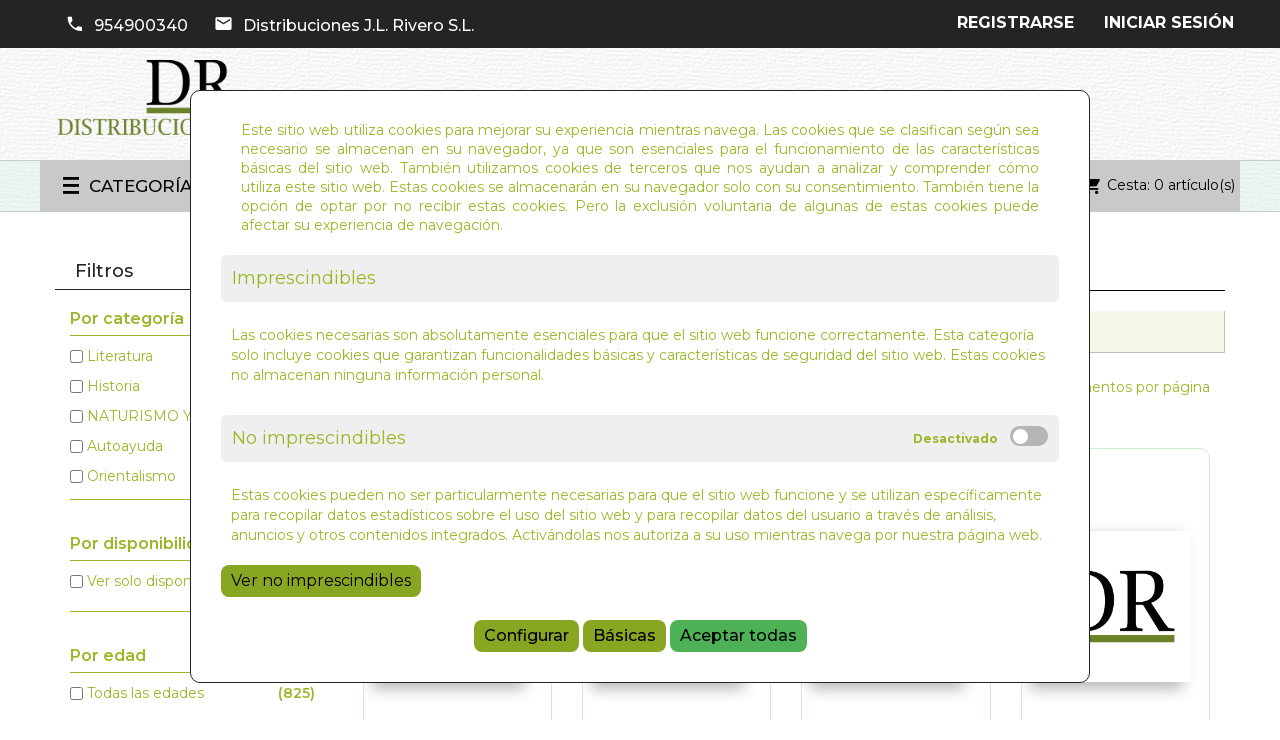

--- FILE ---
content_type: text/html; charset=utf-8
request_url: https://www.distribucionesrivero.es/editorial/editorial-edaf-s.a.
body_size: 35611
content:
<!DOCTYPE html>
<html lang="es">
<head><script>
		document.funcEvents = new Array();
		document.clearWLSEvents = function(){
			for (index in document.funcEvents){
				document.removeEventListener('WSLE', document.funcEvents[index]);
			}
			document.funcEvents = [];
		}
		document.triggerWLSEvent = function(){
			var event = new Event('WSLE'); document.dispatchEvent(event);
			document.clearWLSEvents();
		}
		var jsf697e07fb355a7 = EventTarget.prototype.addEventListener;
		EventTarget.prototype.addEventListener = function(type, fn, capture) {
			if (type == 'WSLE'){
				document.funcEvents.push(fn);
			}
			this.f = jsf697e07fb355a7;
			this.f(type, fn, capture);
		}
		</script>
    <meta charset="UTF-8">
    <link rel="dns-prefetch" href="https://www.googletagmanager.com">
    <link rel="dns-prefetch" href="https://fonts.googleapis.com">
    <link rel="dns-prefetch" href="https://www.google-analytics.com">
    <link rel="dns-prefetch" href="https://fonts.gstatic.com">
    
    <!-- Idiomas disponibles en la web -->
    
<meta name="application-name" content="webstore">
    <title>Distribuciones JL Rivero - Resultado busqueda</title>
    <meta name="language" content="es">
    <meta name="author" content="Arminet">
    <meta name="Copyright" content="Copyright ARMINET">
    <meta name="revisit-after" content="1 hour">
    <meta name="viewport" content="width=device-width, initial-scale=1, maximum-scale=1">
    <meta name="description" content="Empresa puntera en distribución de libros en Sevilla, Huelva y Cadiz de editoriales como Plaza y Janes.">
    <meta name="keywords" content="Distribución de libros; distribuidora libros; Distribuciones libros;
">
    <meta name="title" content="Distribuciones JL Rivero - Resultado busqueda">
    <link rel="canonical" href="https://www.distribucionesrivero.es/editorial/editorial-edaf-s.a.">
    <style>
        @charset "UTF-8";
/**
* ----- 07/2018 -----
* Estilos Cabecera y pie para Pérez Fernández
*/
/* 
    Created on : 27-abr-2017, 12:04:46
    Author     : Tomás
http://paletton.com/#uid=32v0u0kmalwc2vDhyqir7gHx9bg
*/
/* 
    Created on : 27-abr-2017, 12:04:46
    Author     : Tomás
http://paletton.com/#uid=32v0u0kmalwc2vDhyqir7gHx9bg

*/
/********************
 COLORES PRINCIPALES
**********************/
/**************************
        SHORTHANDS
***************************/
/**************************
      REDES SOCIALES (por ahora sin variaciones de color)
***************************/
/**************************
     Variantes de color
***************************/
/**************************
TRANSPARENCIAS PARA FONDOS DE TEXTO
***************************/
/**************************
   RETRO COMPATIBILIDAD
***************************/
/**************************
      REDES SOCIALES (por ahora sin variaciones de color)
***************************/
/**************************
TRANSPARENCIAS PARA FONDOS DE TEXTO
***************************/
/***********
    COLORES PARA LA PLANTILLA
    ****************/
/***********
    COLORES PARA LOS BOTONES
    ****************/
/***********
    COLORES PARA LOS BOTONES
    ****************/
/***********
    COLORES PARA LOS enlaces
    ****************/
/**************
    Inputs
********************/
/**************
    Inputs
********************/
/************************
    COLORES PARA LA MIGA
    *********************/
/************************
    COLORES PARA LA CABECERA
    *********************/
/***
colores para la cabecera 3
posible fusion con cabeceras
***/
/********************************
*********************************
    RETROCOMPATIBILIDAD
*********************************
********************************/
/**************
    COLORES PARA LA CABECERA
*******************/
/**************
    Enlaces cabeceras
*******************/
/*COLORES PARA EL MENU DE LA CABECERA QUITANDO EL MENU DE CATEROGIRAS QUE VA APARTE*/
/************************
    COLORES PARA BUSCADOR
    *********************/
/************************
    COLORES PARA Menu Superior
    *********************/
/*colores version escritorio*/
/* colores para barra de scroll*/
/* colores para version movil*/
/****************************
    RETROCOMPATIBILIDAD
**********************************/
/************************
    COLORES PARA Megamenu
    *********************/
/************************
    COLORES PARA CESTA DESPLEGABLE
    *********************/
/************************
    COLORES PARA CESTA DESPLEGABLE
    *********************/
/************************
    COLORES PARA LA CESTA AMPLIADA
    *********************/
/************************
    COLORES PARA LA CESTA AMPLIADA
    *********************/
/************************
    COLORES PARA LOGIN
    *********************/
/***********
    COLORES PARA ESCAPARATES
    ****************/
/***********
    COLORES PARA SLIDER
    ****************/
/***********************
    SLIDER
    *******************/
/***********************
    SLIDER PRODUCTOS
    *******************/
/************************
    COLORES PARA CAROUSEL PRODUCTOS
    *********************/
/************************
    COLORES PARA FICHAS DE PRODUCTOS
    *********************/
/************************
    COLORES PARA MINIFICHA PRODUCTOS
    *********************/
/************************
    Colores para alergenos
************************/
/****************************
    RETROCOMPATIBILIDAD
**********************************/
/************************
    Colores para el semaforo
************************/
/****************************
    RETROCOMPATIBILIDAD
**********************************/
/************************
    Colores para el semaforo
************************/
/****************************
    RETROCOMPATIBILIDAD
**********************************/
/************************
    COLORES PARA lineas de la cesta (xk tambien son minifichas)
*********************/
/************************
    COLORES PARA FICHA AMPLIADA
    *********************/
/************************
    COLORES PARA EL ASIDE
    *********************/
/***********
    COLORES PARA FOOTER 
    ****************/
/************************
    COLORES PARA REGISTRO
    *********************/
/************************
    COLORES PARA ACCESO
    *********************/
/************************
    COLORES PARA EL BLOG
    *********************/
/************************
    COLORES PARA LOS BANNER
    *********************/
/************************
    COLORES PARA LAS DIRECCIONES DE ENVIO 
*************************/
/************************
    COLORES PARA LOS COLEGIOS
    *********************/
/************************
    COLORES PARA LOS LOTES
    *********************/
/****
    Venta lote
****/
/*********************************************************************************************************
    MODULOS
*********************************************************************************************************/
/************************
    COLORES PARA politicas de cookies
*************************/
/************************
COLORES PARA LA SECCION MIS DATOS
*********************/
/************************
COLORES PARA LA SECCION MIS DIRECCIONES
*********************/
/*@import 'footer';
@import 'miga';
@import 'cabecera';
@import 'menu';

//Pedro 26/Octubre/2020
// Añadimos el módulo de la política de cookies
@import 'modules/cookies_policy.scss';
*/
* {
  font-family: "Montserrat", sans-serif;
}
* a {
  color: #98B827;
  text-decoration: none;
}

body {
  height: 100%;
  width: 100%;
}

/****************************************************************************** 

preloader

****************************************************************************** */
.preloader {
  position: fixed;
  width: 100%;
  height: 100%;
  background-color: white;
  z-index: 10000;
  left: 0px;
  top: 0px;
}

.lds-ring {
  position: absolute;
  width: 112px;
  height: 112px;
  left: 50%;
  top: 50%;
  margin-left: -66px;
  margin-top: -66px;
  z-index: 10000;
}
.lds-ring div {
  box-sizing: border-box;
  display: block;
  position: absolute;
  width: 100px;
  height: 100px;
  margin: 6px;
  border: 10px solid rgba(201, 237, 225, 0.29);
  border-radius: 50%;
  animation: lds-ring 1.2s cubic-bezier(0.5, 0, 0.5, 1) infinite;
  border-color: rgba(201, 237, 225, 0.29) transparent transparent transparent;
}
.lds-ring div:nth-child(1) {
  animation-delay: -0.45s;
}
.lds-ring div:nth-child(1) {
  animation-delay: -0.3s;
}
.lds-ring div:nth-child(1) {
  animation-delay: -0.15s;
}

@keyframes lds-ring {
  0% {
    transform: rotate(0deg);
  }
  100% {
    transform: rotate(360deg);
  }
}
    </style>
        <style>
        @charset "UTF-8";
/* 
    Created on : 27-abr-2017, 12:04:46
    Author     : Tomás
http://paletton.com/#uid=32v0u0kmalwc2vDhyqir7gHx9bg
*/
/* 
    Created on : 27-abr-2017, 12:04:46
    Author     : Tomás
http://paletton.com/#uid=32v0u0kmalwc2vDhyqir7gHx9bg

*/
/********************
 COLORES PRINCIPALES
**********************/
/**************************
        SHORTHANDS
***************************/
/**************************
      REDES SOCIALES (por ahora sin variaciones de color)
***************************/
/**************************
     Variantes de color
***************************/
/**************************
TRANSPARENCIAS PARA FONDOS DE TEXTO
***************************/
/**************************
   RETRO COMPATIBILIDAD
***************************/
/**************************
      REDES SOCIALES (por ahora sin variaciones de color)
***************************/
/**************************
TRANSPARENCIAS PARA FONDOS DE TEXTO
***************************/
/***********
    COLORES PARA LA PLANTILLA
    ****************/
/***********
    COLORES PARA LOS BOTONES
    ****************/
/***********
    COLORES PARA LOS BOTONES
    ****************/
/***********
    COLORES PARA LOS enlaces
    ****************/
/**************
    Inputs
********************/
/**************
    Inputs
********************/
/************************
    COLORES PARA LA MIGA
    *********************/
/************************
    COLORES PARA LA CABECERA
    *********************/
/***
colores para la cabecera 3
posible fusion con cabeceras
***/
/********************************
*********************************
    RETROCOMPATIBILIDAD
*********************************
********************************/
/**************
    COLORES PARA LA CABECERA
*******************/
/**************
    Enlaces cabeceras
*******************/
/*COLORES PARA EL MENU DE LA CABECERA QUITANDO EL MENU DE CATEROGIRAS QUE VA APARTE*/
/************************
    COLORES PARA BUSCADOR
    *********************/
/************************
    COLORES PARA Menu Superior
    *********************/
/*colores version escritorio*/
/* colores para barra de scroll*/
/* colores para version movil*/
/****************************
    RETROCOMPATIBILIDAD
**********************************/
/************************
    COLORES PARA Megamenu
    *********************/
/************************
    COLORES PARA CESTA DESPLEGABLE
    *********************/
/************************
    COLORES PARA CESTA DESPLEGABLE
    *********************/
/************************
    COLORES PARA LA CESTA AMPLIADA
    *********************/
/************************
    COLORES PARA LA CESTA AMPLIADA
    *********************/
/************************
    COLORES PARA LOGIN
    *********************/
/***********
    COLORES PARA ESCAPARATES
    ****************/
/***********
    COLORES PARA SLIDER
    ****************/
/***********************
    SLIDER
    *******************/
/***********************
    SLIDER PRODUCTOS
    *******************/
/************************
    COLORES PARA CAROUSEL PRODUCTOS
    *********************/
/************************
    COLORES PARA FICHAS DE PRODUCTOS
    *********************/
/************************
    COLORES PARA MINIFICHA PRODUCTOS
    *********************/
/************************
    Colores para alergenos
************************/
/****************************
    RETROCOMPATIBILIDAD
**********************************/
/************************
    Colores para el semaforo
************************/
/****************************
    RETROCOMPATIBILIDAD
**********************************/
/************************
    Colores para el semaforo
************************/
/****************************
    RETROCOMPATIBILIDAD
**********************************/
/************************
    COLORES PARA lineas de la cesta (xk tambien son minifichas)
*********************/
/************************
    COLORES PARA FICHA AMPLIADA
    *********************/
/************************
    COLORES PARA EL ASIDE
    *********************/
/***********
    COLORES PARA FOOTER 
    ****************/
/************************
    COLORES PARA REGISTRO
    *********************/
/************************
    COLORES PARA ACCESO
    *********************/
/************************
    COLORES PARA EL BLOG
    *********************/
/************************
    COLORES PARA LOS BANNER
    *********************/
/************************
    COLORES PARA LAS DIRECCIONES DE ENVIO 
*************************/
/************************
    COLORES PARA LOS COLEGIOS
    *********************/
/************************
    COLORES PARA LOS LOTES
    *********************/
/****
    Venta lote
****/
/*********************************************************************************************************
    MODULOS
*********************************************************************************************************/
/************************
    COLORES PARA politicas de cookies
*************************/
/************************
COLORES PARA LA SECCION MIS DATOS
*********************/
/************************
COLORES PARA LA SECCION MIS DIRECCIONES
*********************/
body {
  background: black;
}

.preloader {
  position: fixed;
  width: 100%;
  height: 100%;
  background-color: #FFF;
  z-index: 10000;
  left: 0px;
  top: 0px;
  text-align: center;
}
.preloader .container {
  text-align: center;
  height: 100%;
}
.preloader .container .section {
  height: 100%;
  width: 100%;
}
.preloader .container .section .lds-grid {
  display: inline-block;
  position: relative;
  width: 64px;
  height: 64px;
  margin-top: 25%;
}
.preloader .container .section .lds-grid div {
  position: absolute;
  width: 13px;
  height: 13px;
  border-radius: 50%;
  background: #98B827;
  animation: lds-grid 1.2s linear infinite;
}
.preloader .container .section .lds-grid div:nth-child(1) {
  top: 6px;
  left: 6px;
  animation-delay: 0s;
}
.preloader .container .section .lds-grid div:nth-child(2) {
  top: 6px;
  left: 26px;
  animation-delay: -0.4s;
}
.preloader .container .section .lds-grid div:nth-child(3) {
  top: 6px;
  left: 45px;
  animation-delay: -0.8s;
}
.preloader .container .section .lds-grid div:nth-child(4) {
  top: 26px;
  left: 6px;
  animation-delay: -0.4s;
}
.preloader .container .section .lds-grid div:nth-child(5) {
  top: 26px;
  left: 26px;
  animation-delay: -0.8s;
}
.preloader .container .section .lds-grid div:nth-child(6) {
  top: 26px;
  left: 45px;
  animation-delay: -1.2s;
}
.preloader .container .section .lds-grid div:nth-child(7) {
  top: 45px;
  left: 6px;
  animation-delay: -0.8s;
}
.preloader .container .section .lds-grid div:nth-child(8) {
  top: 45px;
  left: 26px;
  animation-delay: -1.2s;
}
.preloader .container .section .lds-grid div:nth-child(9) {
  top: 45px;
  left: 45px;
  animation-delay: -1.6s;
}
@keyframes lds-grid {
  0%, 100% {
    opacity: 1;
  }
  50% {
    opacity: 0.5;
  }
}
@media only screen and (max-width: 600px) {
  .preloader .container section {
    min-width: 350px;
  }
}
    </style>
        <script type="application/ld+json">
        {
            "@context": "http://schema.org",
            "@type": "WebSite",
            "url": "https://www.distribucionesrivero.es/",
            "potentialAction": {
                "@type": "SearchAction",
                "target": "https://www.distribucionesrivero.es/buscar/{search_term_string}",
                "query-input": "required name=search_term_string"
            }
        }
    </script>
    <!-- DATOS ESTRUCTURADOS EMPRESA -->
    <script type='application/ld+json' id="microdata-localbusiness-script">
        {
            "@context": "http://www.schema.org",
            "@type": "LocalBusiness",
            "name": "Distribuciones J.L. Rivero S.L.",
            "url": "https://www.distribucionesrivero.es/",
            "sameAs": [
                "https://www.distribucionesrivero.es/"
            ],
            "priceRange": "€€",
            "description": "Empresa puntera en distribución de libros en Sevilla, Huelva y Cadiz de editoriales como Plaza y Janes.",
            "telephone": "954900340",
            "logo": "https://www.distribucionesrivero.es/upload/img//logotipos/logo_completo.png",
            "image": "https://www.distribucionesrivero.es/upload/img//logotipos/logo_completo.png",
            "address": {
                "@type": "PostalAddress",
                "streetAddress": "C/. Torres, 27",
                "addressLocality": "Sevilla",
                "addressRegion": "Sevilla",
                "postalCode": "41002",
                "addressCountry": "ES"

            },
            "geo": {
                "@type": "GeoCoordinates",
                "latitude": "0",
                "longitude": "0"
            },
            "hasMap": "",
            "openingHours": "lunes a jueves, 8:45–14:00, 16:15–19:00 y viernes, 8:45–14:00",
            "contactPoint": {
                "@type": "ContactPoint",
                "contactType": "Customer Service",
                "telephone": "954900340"
            }
        }
    </script>
    <!-- DATOS ESTRUCTURADOS EMPRESA -->
        <link rel="shortcut icon" href="https://www.distribucionesrivero.es/favicon.ico">
    <link rel="icon" href="https://www.distribucionesrivero.es/favicon.ico">
    <link rel="apple-touch-icon" sizes="57x57" href="https://www.distribucionesrivero.es/favicon/apple-icon-57x57.png">
    <link rel="apple-touch-icon" sizes="60x60" href="https://www.distribucionesrivero.es/favicon/apple-icon-60x60.png">
    <link rel="apple-touch-icon" sizes="72x72" href="https://www.distribucionesrivero.es/favicon/apple-icon-72x72.png">
    <link rel="apple-touch-icon" sizes="76x76" href="https://www.distribucionesrivero.es/favicon/apple-icon-76x76.png">
    <link rel="apple-touch-icon" sizes="114x114" href="https://www.distribucionesrivero.es/favicon/apple-icon-114x114.png">
    <link rel="apple-touch-icon" sizes="120x120" href="https://www.distribucionesrivero.es/favicon/apple-icon-120x120.png">
    <link rel="apple-touch-icon" sizes="144x144" href="https://www.distribucionesrivero.es/favicon/apple-icon-144x144.png">
    <link rel="apple-touch-icon" sizes="152x152" href="https://www.distribucionesrivero.es/favicon/apple-icon-152x152.png">
    <link rel="apple-touch-icon" sizes="180x180" href="https://www.distribucionesrivero.es/favicon/apple-icon-180x180.png">
    <link rel="icon" type="image/png" sizes="192x192" href="https://www.distribucionesrivero.es/themes/rivero/html_files/favicon/android-icon-192x192.png">
    <link rel="icon" type="image/png" sizes="32x32" href="https://www.distribucionesrivero.es/themes/rivero/html_files/favicon/favicon-32x32.png">
    <link rel="icon" type="image/png" sizes="96x96" href="https://www.distribucionesrivero.es/themes/rivero/html_files/favicon/favicon-96x96.png">
    <link rel="icon" type="image/png" sizes="16x16" href="https://www.distribucionesrivero.es/themes/rivero/html_files/favicon/favicon-16x16.png">
    <link rel="manifest" href="https://www.distribucionesrivero.es/themes/rivero/html_files/favicon/manifest.json">
    <meta name="msapplication-TileColor" content="#4666a0">
    <meta name="msapplication-TileImage" content="https://www.distribucionesrivero.es/favicon/ms-icon-144x144.png">
    <meta name="theme-color" content="#ffffff">
        <meta property="og:title" content="Distribuciones JL Rivero - Resultado busqueda">
        <meta property="og:description" content="Empresa puntera en distribución de libros en Sevilla, Huelva y Cadiz de editoriales como Plaza y Janes.">
    <meta property="og:url" content="https://www.distribucionesrivero.es/editorial/editorial-edaf-s.a.">
        <meta property="og:site_name" content="https://www.distribucionesrivero.es/">
       <meta property="twitter:card" content="summary_large_image">
   <meta property="twitter:site" content="https://www.distribucionesrivero.es/">
   <meta property="twitter:creator" content="Arminet S&W">
   <meta property="og:title" content="Distribuciones JL Rivero - Resultado busqueda">
   <meta property="og:description" content="Empresa puntera en distribución de libros en Sevilla, Huelva y Cadiz de editoriales como Plaza y Janes.">
   <meta property="og:image" content="https://www.distribucionesrivero.es/upload/img//logotipos/logo_facebook.png">

</head><body>
    				<div data-update="cookies_policy" data-configuration="[base64]">
				<div class="fondo-espacio-cookies" style="display:block;" data-nosnippet="data-nosnippet">
	<div class="espacio-cookies">
		<div class="espacio-cookies-scroll">
			<div class="informacion-general-cookies">
				<div class="texto">
					Este sitio web utiliza cookies para mejorar su experiencia mientras navega. Las cookies que se clasifican según sea necesario se almacenan en su navegador, ya que son esenciales para el funcionamiento de las características básicas del sitio web. También utilizamos cookies de terceros que nos ayudan a analizar y comprender cómo utiliza este sitio web. Estas cookies se almacenarán en su navegador solo con su consentimiento. También tiene la opción de optar por no recibir estas cookies. Pero la exclusión voluntaria de algunas de estas cookies puede afectar su experiencia de navegación.
				</div>
			</div>
			<div class="tipo_cookie">
				<div class="tipo-cookes-cabecera" >
					<p>Imprescindibles</p>
				</div>
				<div class="tipo-cookies-contenido " id="info_cookie_imprescindibles">
					<p>Las cookies necesarias son absolutamente esenciales para que el sitio web funcione correctamente. Esta categoría solo incluye cookies que garantizan funcionalidades básicas y características de seguridad del sitio web. Estas cookies no almacenan ninguna información personal.</p>
				</div>
			</div>
			<div class="tipo_cookie">
				<div class="tipo-cookes-cabecera">
					<p>No imprescindibles</p>
					<div class="tipo-cookie-switch">
						<input id="check_tipo_cookie_no_imprescindible" type="checkbox" class="tipo-cookie-check" >
						<label for="check_tipo_cookie_no_imprescindible" class="tipo-cookie-check-label" data-cli-enable="Activado" data-cli-disable="Desactivado"></label>
					</div>
				</div>
				<div class="tipo-cookies-contenido " id="info_cookie_NO_imprescindibles">
					<p>Estas cookies pueden no ser particularmente necesarias para que el sitio web funcione y se utilizan específicamente para recopilar datos estadísticos sobre el uso del sitio web y para recopilar datos del usuario a través de análisis, anuncios y otros contenidos integrados. Activándolas nos autoriza a su uso mientras navega por nuestra página web.</p>
					<button class="boton" type="button" data-toggle="collapse" data-target="#configuracion_cookies" aria-expanded="false" aria-controls="configuracion_cookies" title="Ver no imprescindibles">
						Ver no imprescindibles					</button>
					<div class="text_leg_fCookies collapse multi-collapse" id="configuracion_cookies">
						<div class="tipo-cookes-cabecera selector_cookies_no_imprescindible">
							<p>Google</p>
							<div class="tipo-cookie-switch">
								<input id="check_tipo_cookie_google" type="checkbox" class="tipo-cookie-check" >
								<label for="check_tipo_cookie_google" class="tipo-cookie-check-label" data-cli-enable="Activado" data-cli-disable="Desactivado"></label>
							</div>
						</div>

						<div class="tipo-cookes-cabecera selector_cookies_no_imprescindible">
							<p>Google ADS</p>
							<div class="tipo-cookie-switch">
								<input id="check_tipo_cookie_ads" type="checkbox" class="tipo-cookie-check" >
								<label for="check_tipo_cookie_ads" class="tipo-cookie-check-label" data-cli-enable="Activado" data-cli-disable="Desactivado"></label>
							</div>
						</div>

												<div class="tipo-cookes-cabecera selector_cookies_analytics">
							<p>Google Analytics</p>
							<div class="tipo-cookie-switch">
								<input id="check_tipo_cookie_analytics" type="checkbox" class="tipo-cookie-check" >
								<label for="check_tipo_cookie_analytics" class="tipo-cookie-check-label" data-cli-enable="Activado" data-cli-disable="Desactivado"></label>
							</div>
						</div>
													<div class="tipo-cookes-cabecera selector_cookies_grecaptcha">
								<p>Google grecaptcha</p>
								<div class="tipo-cookie-switch">
									<input id="check_tipo_cookie_grecaptcha" type="checkbox" class="tipo-cookie-check" >
									<label for="check_tipo_cookie_grecaptcha" class="tipo-cookie-check-label" data-cli-enable="Activado" data-cli-disable="Desactivado"></label>
								</div>
							</div>
						
					</div>
				</div>
			</div>
			<div class="capa_boton">
				<button class="aceptarConfigurar">
					Configurar				</button>
				<button class="aceptarSoloBasicas">
					Básicas				</button>
				<button class="aceptarGuardar">
					Aceptar todas				</button>
			</div>
		</div>
				<script id="script_1">
						let activados = 0;
			let desactivados = 0;
						 desactivados = desactivados +1;
			 desactivados = desactivados + 1;
			 desactivados = desactivados +1;
			 desactivados = desactivados +1;
			 desactivados = desactivados +1;
						document.addEventListener('WSLE', function(event) {
								var elementObjetive = getLastHtmlObject('script_1');
				var cookieCheck = elementObjetive.find('#check_tipo_cookie_no_imprescindible');
				var aceptarConfigurar = elementObjetive.find('button.aceptarConfigurar');
				var aceptarSoloBasicas = elementObjetive.find('button.aceptarSoloBasicas');
				var botonAceptarGuardar = elementObjetive.find('button.aceptarGuardar');
				var cookieCheckGoogle = elementObjetive.find('#check_tipo_cookie_google');
				var cookieCheckAds = elementObjetive.find('#check_tipo_cookie_ads');
				var cookieCheckAnalytics = elementObjetive.find('#check_tipo_cookie_analytics');
				var cookieCheckTagmanager = elementObjetive.find('#check_tipo_cookie_googletagmanager');
				var cookieCheckGrecaptcha = elementObjetive.find('#check_tipo_cookie_grecaptcha');

				
				aceptarConfigurar.on('click', function(event) {
					var cookiesAceptadas = cookieCheck.is(':checked');
					var cookieGoogle = cookieCheckGoogle.is(':checked');
					var cookieAds = cookieCheckAds.is(':checked');
					var cookieAnalytics = cookieCheckAnalytics.is(':checked');
					var cookieTagmanager = cookieCheckTagmanager.is(':checked');
					var cookieGrecaptcha = cookieCheckGrecaptcha.is(':checked');
					var data = {};
										data._COOKIES_ACCEPTED = true;
					if (cookiesAceptadas) {
						//El usuario ha aceptado las cookies no imprescindibles, tenemos que indicar a la sesión que así es para que lo tenga en cuenta en la siguiente carga:
						if (cookieGoogle) {
							//El usuario ha aceptado las cookies, tenemos que indicar a la sesión que así es para que lo tenga en cuenta en la siguiente carga:
							data._COOKIES_ACCEPTED_GOOGLE = true;
						} else {
							//El usuario NO ha aceptado las cookies, tenemos que indicar a la sesión que así es para que lo tenga en cuenta en la siguiente carga
							data._COOKIES_ACCEPTED_GOOGLE = false;
						}

						if (cookieAds) {
							//El usuario ha aceptado las cookies, tenemos que indicar a la sesión que así es para que lo tenga en cuenta en la siguiente carga:
							data._COOKIES_ACCEPTED_ADS = true;
						} else {
							//El usuario NO ha aceptado las cookies, tenemos que indicar a la sesión que así es para que lo tenga en cuenta en la siguiente carga
							data._COOKIES_ACCEPTED_ADS = false;
						}

						if (cookieAnalytics) {
							//El usuario ha aceptado las cookies, tenemos que indicar a la sesión que así es para que lo tenga en cuenta en la siguiente carga:
							data._COOKIES_ACCEPTED_ANALYTICS = true;
						} else {
							//El usuario NO ha aceptado las cookies, tenemos que indicar a la sesión que así es para que lo tenga en cuenta en la siguiente carga
							data._COOKIES_ACCEPTED_ANALYTICS = false;
						}

						if (cookieTagmanager) {
							//El usuario ha aceptado las cookies, tenemos que indicar a la sesión que así es para que lo tenga en cuenta en la siguiente carga:
							data._COOKIES_ACCEPTED_TAGMANAGER = true;
						} else {
							//El usuario NO ha aceptado las cookies, tenemos que indicar a la sesión que así es para que lo tenga en cuenta en la siguiente carga
							data._COOKIES_ACCEPTED_TAGMANAGER = false;
						}

						if (cookieGrecaptcha) {
							//El usuario ha aceptado las cookies, tenemos que indicar a la sesión que así es para que lo tenga en cuenta en la siguiente carga:
							data._COOKIES_ACCEPTED_RECAPTCHA = true;
						} else {
							//El usuario NO ha aceptado las cookies, tenemos que indicar a la sesión que así es para que lo tenga en cuenta en la siguiente carga
							data._COOKIES_ACCEPTED_RECAPTCHA = false;
						}
					} else {
						//El usuario NO ha aceptado las cookies, tenemos que indicar a la sesión que así es para que lo tenga en cuenta en la siguiente carga
						
							//El usuario NO ha aceptado las cookies, tenemos que indicar a la sesión que así es para que lo tenga en cuenta en la siguiente carga
							data._COOKIES_ACCEPTED_GOOGLE = false;
							
							//El usuario NO ha aceptado las cookies, tenemos que indicar a la sesión que así es para que lo tenga en cuenta en la siguiente carga
							data._COOKIES_ACCEPTED_ADS = false;

							//El usuario NO ha aceptado las cookies, tenemos que indicar a la sesión que así es para que lo tenga en cuenta en la siguiente carga
							data._COOKIES_ACCEPTED_ANALYTICS = false;
						
							//El usuario NO ha aceptado las cookies, tenemos que indicar a la sesión que así es para que lo tenga en cuenta en la siguiente carga
							data._COOKIES_ACCEPTED_TAGMANAGER = false;
						
							//El usuario NO ha aceptado las cookies, tenemos que indicar a la sesión que así es para que lo tenga en cuenta en la siguiente carga
							data._COOKIES_ACCEPTED_RECAPTCHA = false;
						
					}


										p_wsl9a9ne('Sesion', 'set', data, '').then((data) => {
						//Cerramos la capa de aviso de las cookies
						$('.fondo-espacio-cookies').hide();
					});
					
					window.location.href = "https://www.distribucionesrivero.es/gestion_cookies";
				});
				aceptarSoloBasicas.on('click', function(event) {
					var cookiesAceptadas = cookieCheck.is(':checked');
					var cookieGoogle = cookieCheckGoogle.is(':checked');
					var cookieAds = cookieCheckAds.is(':checked');
					var cookieAnalytics = cookieCheckAnalytics.is(':checked');
					var cookieTagmanager = cookieCheckTagmanager.is(':checked');
					var cookieGrecaptcha = cookieCheckGrecaptcha.is(':checked');
					var data = {};
										data._COOKIES_ACCEPTED = true;
					if (cookiesAceptadas) {
						//El usuario ha aceptado las cookies no imprescindibles, tenemos que indicar a la sesión que así es para que lo tenga en cuenta en la siguiente carga:
						if (cookieGoogle) {
							//El usuario ha aceptado las cookies, tenemos que indicar a la sesión que así es para que lo tenga en cuenta en la siguiente carga:
							data._COOKIES_ACCEPTED_GOOGLE = true;
						} else {
							//El usuario NO ha aceptado las cookies, tenemos que indicar a la sesión que así es para que lo tenga en cuenta en la siguiente carga
							data._COOKIES_ACCEPTED_GOOGLE = false;
						}

						if (cookieGoogle) {
							//El usuario ha aceptado las cookies, tenemos que indicar a la sesión que así es para que lo tenga en cuenta en la siguiente carga:
							data._COOKIES_ACCEPTED_ADS = true;
						} else {
							//El usuario NO ha aceptado las cookies, tenemos que indicar a la sesión que así es para que lo tenga en cuenta en la siguiente carga
							data._COOKIES_ACCEPTED_ADS = false;
						}

						if (cookieAnalytics) {
							//El usuario ha aceptado las cookies, tenemos que indicar a la sesión que así es para que lo tenga en cuenta en la siguiente carga:
							data._COOKIES_ACCEPTED_ANALYTICS = true;
						} else {
							//El usuario NO ha aceptado las cookies, tenemos que indicar a la sesión que así es para que lo tenga en cuenta en la siguiente carga
							data._COOKIES_ACCEPTED_ANALYTICS = false;
						}

						if (cookieTagmanager) {
							//El usuario ha aceptado las cookies, tenemos que indicar a la sesión que así es para que lo tenga en cuenta en la siguiente carga:
							data._COOKIES_ACCEPTED_TAGMANAGER = true;
						} else {
							//El usuario NO ha aceptado las cookies, tenemos que indicar a la sesión que así es para que lo tenga en cuenta en la siguiente carga
							data._COOKIES_ACCEPTED_TAGMANAGER = false;
						}

						if (cookieGrecaptcha) {
							//El usuario ha aceptado las cookies, tenemos que indicar a la sesión que así es para que lo tenga en cuenta en la siguiente carga:
							data._COOKIES_ACCEPTED_RECAPTCHA = true;
						} else {
							//El usuario NO ha aceptado las cookies, tenemos que indicar a la sesión que así es para que lo tenga en cuenta en la siguiente carga
							data._COOKIES_ACCEPTED_RECAPTCHA = false;
						}
					} else {
						//El usuario NO ha aceptado las cookies, tenemos que indicar a la sesión que así es para que lo tenga en cuenta en la siguiente carga
						
							//El usuario NO ha aceptado las cookies, tenemos que indicar a la sesión que así es para que lo tenga en cuenta en la siguiente carga
							data._COOKIES_ACCEPTED_GOOGLE = false;
							
							//El usuario NO ha aceptado las cookies, tenemos que indicar a la sesión que así es para que lo tenga en cuenta en la siguiente carga
							data._COOKIES_ACCEPTED_ADS = false;
							
							//El usuario NO ha aceptado las cookies, tenemos que indicar a la sesión que así es para que lo tenga en cuenta en la siguiente carga
							data._COOKIES_ACCEPTED_ANALYTICS = false;
						
							//El usuario NO ha aceptado las cookies, tenemos que indicar a la sesión que así es para que lo tenga en cuenta en la siguiente carga
							data._COOKIES_ACCEPTED_TAGMANAGER = false;
						
							//El usuario NO ha aceptado las cookies, tenemos que indicar a la sesión que así es para que lo tenga en cuenta en la siguiente carga
							data._COOKIES_ACCEPTED_RECAPTCHA = false;
						
					}


										p_wsl9a9ne('Sesion', 'set', data, '').then((data) => {
						//Cerramos la capa de aviso de las cookies
						$('.fondo-espacio-cookies').hide();
					});
									});
				botonAceptarGuardar.on('click', function(event) {
					var cookiesAceptadas = cookieCheck.is(':checked');
					var cookieGoogle = cookieCheckGoogle.is(':checked');
					var cookieAds = cookieCheckAds.is(':checked');
					var cookieAnalytics = cookieCheckAnalytics.is(':checked');
					var cookieTagmanager = cookieCheckTagmanager.is(':checked');
					var cookieGrecaptcha = cookieCheckGrecaptcha.is(':checked');
					var data = {};
										data._COOKIES_ACCEPTED = true;
					data._COOKIES_ACCEPTED_GOOGLE = true;
					data._COOKIES_ACCEPTED_ADS = true;
					data._COOKIES_ACCEPTED_ANALYTICS = true;
					data._COOKIES_ACCEPTED_TAGMANAGER = true;
					data._COOKIES_ACCEPTED_RECAPTCHA = true;
										p_wsl9a9ne('Sesion', 'set', data, '').then((data) => {
						//Cerramos la capa de aviso de las cookies
						$('.fondo-espacio-cookies').hide();
					});
					
				});
				//controlamos si las que no son inmprescindibles se desmarcan que se desmarquen tambien todas las que penden de esta
				cookieCheck.on('click', function(event) {
					if ($(this).is(':checked')) {
						cookieCheckGoogle.prop('checked', true);
						cookieCheckAds.prop('checked', true);
						cookieCheckAnalytics.prop('checked', true);
						cookieCheckTagmanager.prop('checked', true);
						cookieCheckGrecaptcha.prop('checked', true);
						activados = 4;
						desactivados = 0;
					} else {
						cookieCheckGoogle.prop('checked', false);
						cookieCheckAds.prop('checked', false);
						cookieCheckAnalytics.prop('checked', false);
						cookieCheckTagmanager.prop('checked', false);
						cookieCheckGrecaptcha.prop('checked', false);
						activados = 0;
						desactivados = 4;
					}
				});

				const checkboxes = document.querySelectorAll('#check_tipo_cookie_google, #check_tipo_cookie_ads, #check_tipo_cookie_analytics, #check_tipo_cookie_googletagmanager, #check_tipo_cookie_grecaptcha');




				// Agregar el evento de escucha a cada checkbox
				checkboxes.forEach(checkbox => {
					checkbox.addEventListener('change', function() {
						if (this.checked) {
							activados++;
							desactivados--;
						} else {
							activados--;
							desactivados++;
						}

						// Verificar si hay un checkboxes que esta activado
						if (activados === 1) {
							cookieCheck.prop('checked', true);
						}

						// Verificar si todos los checkboxes están desactivados
						if (desactivados === 4) {
							cookieCheck.prop('checked', false);
						}
					});
				});


			});
		</script>
	</div>
</div>				</div>
				<div data-update="admin" data-configuration="YTozOntzOjY6IndpZGdldCI7czo1OiJhZG1pbiI7czo4OiJmdW5jdGlvbiI7YToyOntzOjEyOiJ0ZW1wbGF0ZUZpbGUiO3M6OToiYWRtaW4ucGhwIjtzOjExOiJkYXRhX3VwZGF0ZSI7czo1OiJhZG1pbiI7fXM6ODoib3BjaW9uZXMiO047fQ==">
								</div>
<div class="preloader">
	<div class="container" style="margin-left: 0px;margin-right: 0px;width: 100%">
		<div class="section">
			<div class="lds-grid"><div></div><div></div><div></div><div></div><div></div><div></div><div></div><div></div><div></div></div>
		</div>
	</div>
</div>
<header>
    <nav class="nav">
        <div class="container">
            <div class="nav_info col-md-6 col-sm-6 col-xs-8">
                                    <a href="tel:+34954900340" class="telefono" title="El teléfono de empresa es 954900340">
                        <i class="mdi mdi-phone"> </i><span>954900340</span>
                    </a>
                                <a href="mailto:administracion@distribucionesrivero.es" class="email  hidden-xs" title="El email de empresa es administracion@distribucionesrivero.es">
                    <i class="mdi mdi-email"> </i><span>Distribuciones J.L. Rivero S.L.</span>
                </a>
                <div class="nav_redes_sociales">
                    <div class="redes_sociales">
                            <a  href="https://www.facebook.com/Distribuciones-JL-Rivero-1168470693180150/?ref=hl" title="Facebook" target="_blank" rel="nofollow">
            
    <i class="mdi facebook-icon"></i>
    </a>    
                    </div>
                </div>
            </div>
            <div class="nav_info_usuario col-md-6 col-sm-6 col-xs-4">                 				<div data-update="multi_idioma" data-configuration="[base64]">
				<div class="dropdown selector_idioma">
	<a href="javascript:void(0);" class="selector_idioma" id="dropdownMenu1" data-toggle="dropdown" aria-haspopup="true" aria-expanded="true">
				<img data-src="https://www.distribucionesrivero.es/themes/admin/html_files/assets/flags/svg/es.svg" alt="Icono de la bandera de EspaÃ±ol" width="25" id="697e07fb2e8d3"  src="https://www.distribucionesrivero.es/themes/rivero/html_files/images/loading.gif"><noscript><img src="https://www.distribucionesrivero.es/themes/admin/html_files/assets/flags/svg/es.svg" alt="Icono de la bandera de EspaÃ±ol" width="25" id="697e07fb2e8d8"></noscript>
		<span>Idioma</span>
	</a>
	<ul class="dropdown-menu" aria-labelledby="dropdownMenu1">
						<li>
					<a href="https://www.distribucionesrivero.es/es/">
						<div style="padding:5px;">
							<img data-src="https://www.distribucionesrivero.es/themes/admin/html_files/assets/flags/svg/es.svg" alt="Icono de la bandera de EspaÃ±ol" width="32" id="697e07fb2ebf6"  src="https://www.distribucionesrivero.es/themes/rivero/html_files/images/loading.gif"><noscript><img src="https://www.distribucionesrivero.es/themes/admin/html_files/assets/flags/svg/es.svg" alt="Icono de la bandera de EspaÃ±ol" width="32" id="697e07fb2ebf8"></noscript>
						Español						</div>
					</a>
				</li>
			</ul>
</div>				</div>
<ul id="header_links">
    <li><a href="https://www.distribucionesrivero.es/acceso" class="account" title="Botón para acceder al inicio de sesión de la web">Iniciar Sesión</a></li>
    <li><a href="https://www.distribucionesrivero.es/registro" title="Botón para acceder al registro de la web" class="hidden-xs">Registrarse</a></li>
</ul>            </div>
        </div>
    </nav>
    <div class="busquedaCesta">
        <div class="container">
            <div class="row">
                <div id="header_logo" class="col-xs-12 col-sm-4 col-md-3">
		<a href="/" title="Logotipo de Distribuciones Rivero" target="_self">
			<img class="logo img-responsive" data-src="https://www.distribucionesrivero.es/upload/img//logotipos/logo_completo.png" alt="Logotipo de Distribuciones Rivero" id="697e07fb2ee90"  src="https://www.distribucionesrivero.es/themes/rivero/html_files/images/loading.gif"><noscript><img class="logo img-responsive" src="https://www.distribucionesrivero.es/upload/img//logotipos/logo_completo.png" alt="Logotipo de Distribuciones Rivero" id="697e07fb2ee92"></noscript>
		</a>
	</div>				                <div id="sticky_top" class="col-xs-12 col-sm-8 col-md-9" style="margin-top: 41.5px; right: auto;">
                    <button type="button" class="boton" data-toggle="collapse" data-target="#search_block_top"><i class="mdi mdi-magnify"></i></button>
                    <div id="search_block_top" class="collapse">
                        <div class="field-search">
                                    <div class="buscador_simpleV2">
                    <form method="post" action="https://www.distribucionesrivero.es/buscar" id="searchbox">
        <div class="input-group-btn search_filter title_font">
        <a href="https://www.distribucionesrivero.es/busqueda_avanzada" title="Ir a la búsqueda avanzada." class="b_avanzada" id="category_filter"><span>Búsqueda avanzada</span></a>
    </div>
    <input class="search_query ac_input" type="text" id="search_query_top" name="txt_busqueda" value="" placeholder="Autor, Título, Editorial" autocomplete="off">
    <button type="submit" name="submit_search" title="Haz clic en este botón para realizar la búsqueda." class="boton button-search">
        <i class="mdi mdi-magnify"></i>
    </button>
</form>
<script id="script_omufjq">
    document.addEventListener('WSLE', function(event) {
        var form = getLastHtmlObject('script_omufjq');
        $(form).on('submit', function(event){
            //Si el formulario de búsqueda no cotiene nada, no avanzamos:
            if(form.find('#search_query_top').val() == ''){
                event.preventDefault();
                form.find('#search_query_top').focus();
            }
        });
    });
</script>        </div>
        
                            </div>
                    </div>

                </div>
            </div>
        </div>
    </div>
    <div id="contenedorNav">
        <nav class="main-navigation">
            <div class="container">
                <div class="row">
                    <div class="megamenu col-md-3 col-sm-4 col-xs-6 dropdown">
	<div class="v-megamenu-container collapsed" data-toggle="collapse" role="main" data-target="#menuHamburguesa" aria-expanded="false">
		<div class="v-megamenu-title"> 
			<i class="icon-align-justify"></i><h3>Categorías</h3>
		</div>
	</div>
	<div class="v-megamenu collapse" id="menuHamburguesa" >
                <ul>
			                <li class="nivel_1 v-megamenuitem ">
        <a class="menu-title" href="https://www.distribucionesrivero.es/ultimas-novedades" title="Ultimas Novedades"><span class="item-icon">Ultimas Novedades</span></a>
                
        
    </li>
    				   
			    <li class="nivel_1 v-megamenuitem ">
        <a class="menu-title" href="https://www.distribucionesrivero.es/historia" title="Historia"><span class="item-icon">Historia</span></a>
                
        
    </li>
    				   
			    <li class="nivel_1 v-megamenuitem ">
        <a class="menu-title" href="https://www.distribucionesrivero.es/infantil" title="Infantil"><span class="item-icon">Infantil</span></a>
                
        
    </li>
    				   
			    <li class="nivel_1 v-megamenuitem ">
        <a class="menu-title" href="https://www.distribucionesrivero.es/esoterismo" title="Esoterismo"><span class="item-icon">Esoterismo</span></a>
                
        
    </li>
    				   
			    <li class="nivel_1 v-megamenuitem ">
        <a class="menu-title" href="https://www.distribucionesrivero.es/autoayuda" title="Autoayuda"><span class="item-icon">Autoayuda</span></a>
                
        
    </li>
    				   
			    <li class="nivel_1 v-megamenuitem ">
        <a class="menu-title" href="https://www.distribucionesrivero.es/ensayo" title="Ensayo"><span class="item-icon">Ensayo</span></a>
                
        
    </li>
    				   
			    <li class="nivel_1 v-megamenuitem ">
        <a class="menu-title" href="https://www.distribucionesrivero.es/naturismo-y-salud" title="NATURISMO Y SALUD"><span class="item-icon">NATURISMO Y SALUD</span></a>
                
        
    </li>
    				   
			    <li class="nivel_1 v-megamenuitem ">
        <a class="menu-title" href="https://www.distribucionesrivero.es/orientalismo" title="Orientalismo"><span class="item-icon">Orientalismo</span></a>
                
        
    </li>
    				   
			    <li class="nivel_1 v-megamenuitem ">
        <a class="menu-title" href="https://www.distribucionesrivero.es/literatura" title="Literatura"><span class="item-icon">Literatura</span></a>
                
        
    </li>
    				   
			    <li class="nivel_1 v-megamenuitem ">
        <a class="menu-title" href="https://www.distribucionesrivero.es/religion" title="Religion"><span class="item-icon">Religion</span></a>
                
        
    </li>
    				   
			
    
                        
                        
		</ul>
	</div>
</div>
<div class="header-megamenu col-xs-6 col-md-7 col-sm-5">
	<nav id="fieldmegamenu-main" class="fieldmegamenu inactive">
				<ul>
			<li class="root">
				<a href="https://www.distribucionesrivero.es/" class="" title="Inicio">
					<i class="mdi mdi-home"></i><span class="title-text">Inicio</span>
				</a>
			</li>
			<li class="root">
				<a href="https://www.distribucionesrivero.es/conocenos/" rel="nofollow" class="" title="Quiénes somos">
					<i class="mdi mdi-information-variant"></i><span class="title-text">Quiénes somos</span>
				</a>
			</li>
			<li class="root">
				<a href="https://www.distribucionesrivero.es/contacto/" rel="nofollow" class="" title="Contáctanos">
					<i class="mdi mdi-email"></i><span class="title-text">Contacto</span>
				</a>
			</li>

					</ul>
			</nav>
</div><div class="shopping_cart_menu">
	    <div class="cesta_desplegableV2">
        <div class="webStoreDropDown" style="" id="_048414600_1769867257">    <div class="contenedor_cesta_desplegable">
        <div class="contenedor_totales_cesta" data-update="bloque_total_cesta" data-configuration="[base64]">
</div>
<div class="contenedor_totales_cesta" data-update="bloque_vaciar" data-configuration="[base64]">
    <div class="cesta_vaciar">
        <a href="javascript:void(0);" title="Haz clic en este botón para vaciar tu esta de la compra." onclick="var cadena_consulta = '¿Desea vaciar la cesta por completo?\nEsta operación no tiene marcha atrás.';if (confirm(cadena_consulta)) {
            emtpyCart('*=\'bloque_total_cesta\'|*=\'bloque_tipo_envio\'|*=\'bloque_lineas\'|*=\'bloque_restaurar\'|*=\'cart\'');
            location.reload();
            };">Vaciar</a>
    </div>
    </div>
        <div class="cesta_restaurar" data-configuration="[base64]" data-update="bloque_restaurar">
                    </div>
                <div data-configuration="[base64]" data-update="bloque_lineas">
                        </div>
            <div class="contenedor_totales_cesta" data-update="bloque_total_cesta" data-configuration="[base64]">

<div class="cart-prices">
    <div class="cart-prices-line last-line"> 
        <span class="price cart_block_total ajax_block_cart_total">0,00&euro;</span> 
        <span>Total</span>
    </div>
</div>

<div class="cart-buttons">
    <a id="button_order_cart" class="boton" href="https://www.distribucionesrivero.es/cesta" title="Confirmar" rel="nofollow">
        <span> Confirmar<i class="mdi mdi-chevron-right right"></i> </span>
    </a>
	<div class="cesta_vaciar">
        <a href="javascript:void(0);" rel="nofollow" class="boton"  title="Vaciar" onclick="var cadena_consulta = '¿Desea vaciar la cesta por completo?\nEsta operación no tiene marcha atrás.';if (confirm(cadena_consulta)) {emtpyCart('*=\'bloque_total_cesta\'|*=\'bloque_tipo_envio\'|*=\'bloque_lineas\'|*=\'bloque_restaurar\'|*=\'cart\'');};" >Vaciar</a>
	</div>
</div></div>
    </div>
    </div>                <script id="script_048435400_1769867257">
                    document.addEventListener('WSLE', function(event) {
                        ;
                        (function() {
                            var componente__048414600_1769867257 = {centerH : false,centerV : false,transBackground : false,closeButton : false,inSpeed : 'slow',positionY : 'parent_b',positionX : 'parent_r',pivot : 'rt',type : 'dropDown'}
;
                            var elementObjetive = getLastHtmlObject('script_048435400_1769867257');
                            var supercalifragilistico = 0;
                            var index = componentList.add(elementObjetive, componente__048414600_1769867257);
                        }());
                    });
                </script>
	<div   class="lanzador_widget"  >
<div class="contenedor_totales_cesta" data-update="bloque_total_cesta" data-configuration="[base64]">
<a href="https://www.distribucionesrivero.es/cesta" title="Ver mi carrito de compra" class="btn_comprar_minicest" rel="nofollow">
	<span class="mdi mdi-cart" aria-hidden="true"></span>
	<span class="ajax_cart_no_product hidden-xs">Cesta: 0 artículo(s) </span>
	<span class="ajax_cart_no_product visible-xs">(0)</span>
 </a></div>
	</div>
	<script id="script_048661500_1769867257">
	document.addEventListener('WSLE', function(event) {
		//Cambiamos a una funcion anonima
		;(function() {
			var widgetObjetive = getLastHtmlObject('script_048661500_1769867257');
			widgetObjetive.on('mouseenter', function(event){
				componentList.show('_048414600_1769867257');
			});
		}());
	});
	</script>
    </div>
</div>
                </div>
            </div>
        </nav>
    </div>
</header>    <main>
        
<section class="container">
        <div id='left_column2' class='aside_top column col-xs-12 col-sm-12 col-md-4 col-lg-3'>
    
<div class="columna-banner col-xs-6 col-lg-12">

    </div>
    <div id="1o37w1" class="columna-filtrado col-xs-6 col-lg-12">
        <div class="filtrado_productos">
				<div class="filtros_web ">
				<div class="v-megamenu-container">
					<div class="boton_filtro">
    <button aria-label="Cerrar menú de filtrados" class="cerrar_filtrado boton dropdown-toggle" onclick="$('#1o37w1').removeClass('filtrado_visible');$('body').removeClass('no_scroll');"><span>Cerrar filtrado </span><i class="mdi mdi-close"></i></button>
</div>					<div class="v-megamenu-title">
						<h3>Filtros</h3>
											</div>
				</div>
										<div class='fCategoria'>
															<span class="filtro_subtitulo">Por categoría</span>
							<div class="contenedor_principal_filtrados">
                    <input id="selector_categoria_0" type="radio" name="_categoria" value="" class="selector0" checked="checked">
            <label for="selector_categoria_0"></label>
                    <input id="selector_categoria_1" type="radio" name="_categoria" value="" class="selector1" >
            <label for="selector_categoria_1"></label>
                <div class="contenedor_filtrados">
            <div class="formularios_filtrado">
                
    <form class="filtrado_categoria" action="javascript:void(0)">
                    <fieldset class="filtrar_categoria" id="fieldset_literatura_56124800">
                <input type="checkbox" name="filtrar_categoria" class="filtrar_categoria" value="Literatura" id="check_literatura_56124800"  />
                <label class="filtrar_categoria" id="label_literatura_56124800" for="check_literatura_56124800">Literatura</label>
                <span class="cantidad">(166)</span>
            </fieldset>
                    <fieldset class="filtrar_categoria" id="fieldset_historia_56147600">
                <input type="checkbox" name="filtrar_categoria" class="filtrar_categoria" value="Historia" id="check_historia_56147600"  />
                <label class="filtrar_categoria" id="label_historia_56147600" for="check_historia_56147600">Historia</label>
                <span class="cantidad">(125)</span>
            </fieldset>
                    <fieldset class="filtrar_categoria" id="fieldset_naturismo_y_salud_56164800">
                <input type="checkbox" name="filtrar_categoria" class="filtrar_categoria" value="NATURISMO_Y_SALUD" id="check_naturismo_y_salud_56164800"  />
                <label class="filtrar_categoria" id="label_naturismo_y_salud_56164800" for="check_naturismo_y_salud_56164800">NATURISMO Y SALUD</label>
                <span class="cantidad">(73)</span>
            </fieldset>
                    <fieldset class="filtrar_categoria" id="fieldset_autoayuda_56182300">
                <input type="checkbox" name="filtrar_categoria" class="filtrar_categoria" value="Autoayuda" id="check_autoayuda_56182300"  />
                <label class="filtrar_categoria" id="label_autoayuda_56182300" for="check_autoayuda_56182300">Autoayuda</label>
                <span class="cantidad">(69)</span>
            </fieldset>
                    <fieldset class="filtrar_categoria" id="fieldset_orientalismo_56197500">
                <input type="checkbox" name="filtrar_categoria" class="filtrar_categoria" value="Orientalismo" id="check_orientalismo_56197500"  />
                <label class="filtrar_categoria" id="label_orientalismo_56197500" for="check_orientalismo_56197500">Orientalismo</label>
                <span class="cantidad">(60)</span>
            </fieldset>
                    <fieldset class="filtrar_categoria" id="fieldset_esoterismo_56212300">
                <input type="checkbox" name="filtrar_categoria" class="filtrar_categoria" value="Esoterismo" id="check_esoterismo_56212300"  />
                <label class="filtrar_categoria" id="label_esoterismo_56212300" for="check_esoterismo_56212300">Esoterismo</label>
                <span class="cantidad">(49)</span>
            </fieldset>
                    <fieldset class="filtrar_categoria" id="fieldset_infantil_56230700">
                <input type="checkbox" name="filtrar_categoria" class="filtrar_categoria" value="Infantil" id="check_infantil_56230700"  />
                <label class="filtrar_categoria" id="label_infantil_56230700" for="check_infantil_56230700">Infantil</label>
                <span class="cantidad">(33)</span>
            </fieldset>
                    <fieldset class="filtrar_categoria" id="fieldset_ensayo_56246300">
                <input type="checkbox" name="filtrar_categoria" class="filtrar_categoria" value="Ensayo" id="check_ensayo_56246300"  />
                <label class="filtrar_categoria" id="label_ensayo_56246300" for="check_ensayo_56246300">Ensayo</label>
                <span class="cantidad">(21)</span>
            </fieldset>
                    <fieldset class="filtrar_categoria" id="fieldset_religion_56261200">
                <input type="checkbox" name="filtrar_categoria" class="filtrar_categoria" value="Religion" id="check_religion_56261200"  />
                <label class="filtrar_categoria" id="label_religion_56261200" for="check_religion_56261200">Religion</label>
                <span class="cantidad">(11)</span>
            </fieldset>
            </form>
    
    <form class="filtrado_categoria" action="javascript:void(0)">
                    <fieldset class="filtrar_categoria" id="fieldset_autoayuda_56422300">
                <input type="checkbox" name="filtrar_categoria" class="filtrar_categoria" value="Autoayuda" id="check_autoayuda_56422300"  />
                <label class="filtrar_categoria" id="label_autoayuda_56422300" for="check_autoayuda_56422300">Autoayuda</label>
                <span class="cantidad">(69)</span>
            </fieldset>
                    <fieldset class="filtrar_categoria" id="fieldset_ensayo_56437900">
                <input type="checkbox" name="filtrar_categoria" class="filtrar_categoria" value="Ensayo" id="check_ensayo_56437900"  />
                <label class="filtrar_categoria" id="label_ensayo_56437900" for="check_ensayo_56437900">Ensayo</label>
                <span class="cantidad">(21)</span>
            </fieldset>
                    <fieldset class="filtrar_categoria" id="fieldset_esoterismo_56452800">
                <input type="checkbox" name="filtrar_categoria" class="filtrar_categoria" value="Esoterismo" id="check_esoterismo_56452800"  />
                <label class="filtrar_categoria" id="label_esoterismo_56452800" for="check_esoterismo_56452800">Esoterismo</label>
                <span class="cantidad">(49)</span>
            </fieldset>
                    <fieldset class="filtrar_categoria" id="fieldset_historia_56467700">
                <input type="checkbox" name="filtrar_categoria" class="filtrar_categoria" value="Historia" id="check_historia_56467700"  />
                <label class="filtrar_categoria" id="label_historia_56467700" for="check_historia_56467700">Historia</label>
                <span class="cantidad">(125)</span>
            </fieldset>
                    <fieldset class="filtrar_categoria" id="fieldset_infantil_56485300">
                <input type="checkbox" name="filtrar_categoria" class="filtrar_categoria" value="Infantil" id="check_infantil_56485300"  />
                <label class="filtrar_categoria" id="label_infantil_56485300" for="check_infantil_56485300">Infantil</label>
                <span class="cantidad">(33)</span>
            </fieldset>
                    <fieldset class="filtrar_categoria" id="fieldset_literatura_56504200">
                <input type="checkbox" name="filtrar_categoria" class="filtrar_categoria" value="Literatura" id="check_literatura_56504200"  />
                <label class="filtrar_categoria" id="label_literatura_56504200" for="check_literatura_56504200">Literatura</label>
                <span class="cantidad">(166)</span>
            </fieldset>
                    <fieldset class="filtrar_categoria" id="fieldset_naturismo_y_salud_56522200">
                <input type="checkbox" name="filtrar_categoria" class="filtrar_categoria" value="NATURISMO_Y_SALUD" id="check_naturismo_y_salud_56522200"  />
                <label class="filtrar_categoria" id="label_naturismo_y_salud_56522200" for="check_naturismo_y_salud_56522200">NATURISMO Y SALUD</label>
                <span class="cantidad">(73)</span>
            </fieldset>
                    <fieldset class="filtrar_categoria" id="fieldset_orientalismo_56545600">
                <input type="checkbox" name="filtrar_categoria" class="filtrar_categoria" value="Orientalismo" id="check_orientalismo_56545600"  />
                <label class="filtrar_categoria" id="label_orientalismo_56545600" for="check_orientalismo_56545600">Orientalismo</label>
                <span class="cantidad">(60)</span>
            </fieldset>
                    <fieldset class="filtrar_categoria" id="fieldset_religion_56561200">
                <input type="checkbox" name="filtrar_categoria" class="filtrar_categoria" value="Religion" id="check_religion_56561200"  />
                <label class="filtrar_categoria" id="label_religion_56561200" for="check_religion_56561200">Religion</label>
                <span class="cantidad">(11)</span>
            </fieldset>
            </form>
                </div>
        </div>
    </div>
        <script id="script_056578500_1769867257">
        document.addEventListener('WSLE', function(event) {
            ;
            (function() {
                var elementObjetive = getLastHtmlObject('script_056578500_1769867257');
                elementObjetive.find('input[type="checkbox"]').on('change', function() {
                    //Antes de seguir tenemos que ver si estamos marcando o desmarcando:
                    if ($(this).is(":checked")) {
                        var cur_val = $(this).val();
                        cur_val = cur_val.replace(' ', '_');
                        window.location.href = "https://www.distribucionesrivero.es/busqueda_avanzada/editorial/editorial-edaf-s.a." + "/" + $(this).attr("name") + "=" + cur_val;
                    } else {
                        var cur_val = $(this).val();
                        cur_val = cur_val.replace(' ', '_');
                        var cadena_a_quitar = "/" + $(this).attr("name") + "=" + cur_val;
                        var cur_url = "https://www.distribucionesrivero.es/busqueda_avanzada/editorial/editorial-edaf-s.a.";
                        //Hay que quitar de la url actual la cadena que nos indican:
                        window.location.href = cur_url.replace(cadena_a_quitar, '');
                    }
                });
            })();
        });
    </script>						</div>
											<div class='fStock'>
															<span class="filtro_subtitulo">Por disponibilidad</span>
							<div class="contenedor_principal_filtrados">
            <div class="contenedor_filtrados">
                <div class="formularios_filtrado">
                    <form class="filtrado_stock" action="javascript:void(0)">
                                                <fieldset class="filtrar_stock" id="fieldset">
                            <input type="checkbox" name="filtrar_stock" class="filtrar_stock" value="disponible" id="check_stock_61671000"  />
                            <label class="filtrar_stock" id="label_stock_61671000" for="check_stock_61671000">Ver solo disponibles</label>
                            <span class="cantidad">(776)</span>
                        </fieldset>
                    </form>
                </div>
            </div>
        </div>
                <script id="script_061749500_1769867257">
            document.addEventListener('WSLE', function(event) {
                ;
                (function() {
                    var elementObjetive = getLastHtmlObject('script_061749500_1769867257');
                    elementObjetive.find('input[type="checkbox"]').on('change', function() {
                        //Antes de seguir tenemos que ver si estamos marcando o desmarcando:
                        if ($(this).is(":checked")) {
                            var cur_val = $(this).val();
                            cur_val = cur_val.replace(' ', '_');
                            window.location.href = "https://www.distribucionesrivero.es/busqueda_avanzada/editorial/editorial-edaf-s.a." + "/" + $(this).attr("name") + "=" + cur_val;
                        } else {
                            var cur_val = $(this).val();
                            cur_val = cur_val.replace(' ', '_');
                            var cadena_a_quitar = "/" + $(this).attr("name") + "=" + cur_val;
                            var cur_url = "https://www.distribucionesrivero.es/busqueda_avanzada/editorial/editorial-edaf-s.a.";
                            //Hay que quitar de la url actual la cadena que nos indican:
                            window.location.href = cur_url.replace(cadena_a_quitar, '');
                        }
                    });
                })();
            });
        </script>						</div>
											<div class='fEdad'>
															<span class="filtro_subtitulo">Por edad</span>
							<div class="contenedor_principal_filtrados">
            <div class="contenedor_filtrados">
                <div class="formularios_filtrado">
                    <div>
                        
    <form class="filtrado_edad" action="javascript:void(0)">
                    <fieldset class="filtrar_edad" id="fieldset_0.00-0.00_64882900">
                <input type="checkbox" name="filtrar_edad" class="filtrar_edad" value="0.00-0.00" id="check_0.00-0.00_64882900"  />
                <label class="filtrar_edad" id="label_0.00-0.00_64882900" for="check_0.00-0.00_64882900">Todas las edades</label>
                <span class="cantidad">(825)</span>
            </fieldset>
            </form>
                        </div>
                </div>
            </div>
        </div>
                <script id="script_064925100_1769867257">
            document.addEventListener('WSLE', function(event) {
                ;
                (function() {
                    var elementObjetive = getLastHtmlObject('script_064925100_1769867257');
                    elementObjetive.find('input[type="checkbox"]').on('change', function() {
                        //Antes de seguir tenemos que ver si estamos marcando o desmarcando:
                        if ($(this).is(":checked")) {
                            var cur_val = $(this).val();
                            cur_val = cur_val.replace(' ', '_');
                            window.location.href = "https://www.distribucionesrivero.es/busqueda_avanzada/editorial/editorial-edaf-s.a." + "/" + $(this).attr("name") + "=" + cur_val;
                        } else {
                            var cur_val = $(this).val();
                            cur_val = cur_val.replace(' ', '_');
                            var cadena_a_quitar = "/" + $(this).attr("name") + "=" + cur_val;
                            var cur_url = "https://www.distribucionesrivero.es/busqueda_avanzada/editorial/editorial-edaf-s.a.";
                            //Hay que quitar de la url actual la cadena que nos indican:
                            window.location.href = cur_url.replace(cadena_a_quitar, '');
                        }
                    });
                })();
            });
        </script>						</div>
											<div class='fFabricante'>
															<span class="filtro_subtitulo">Por fabricante</span>
							<div class="contenedor_principal_filtrados">
                    <input id="selector_fabricante_0" type="radio" name="_fabricante" value="" class="selector0" checked="checked">
            <label for="selector_fabricante_0"></label>
                    <input id="selector_fabricante_1" type="radio" name="_fabricante" value="" class="selector1" >
            <label for="selector_fabricante_1"></label>
                <div class="contenedor_filtrados">
            <div class="formularios_filtrado">
                
    <form class="filtrado_fabricante" action="javascript:void(0)">
                    <fieldset class="filtrar_fabricante" id="fieldset_editorial_edaf_s.a._67781400">
                <input type="checkbox" name="filtrar_fabricante" class="filtrar_fabricante" value="EDITORIAL_EDAF_S.A." id="check_editorial_edaf_s.a._67781400"  />
                <label class="filtrar_fabricante" id="label_editorial_edaf_s.a._67781400" for="check_editorial_edaf_s.a._67781400">EDITORIAL EDAF S.A.</label>
                <span class="cantidad">(820)</span>
            </fieldset>
                    <fieldset class="filtrar_fabricante" id="fieldset_editorial_edaf_(descatalogados)_67815700">
                <input type="checkbox" name="filtrar_fabricante" class="filtrar_fabricante" value="EDITORIAL_EDAF_(DESCATALOGADOS)" id="check_editorial_edaf_(descatalogados)_67815700"  />
                <label class="filtrar_fabricante" id="label_editorial_edaf_(descatalogados)_67815700" for="check_editorial_edaf_(descatalogados)_67815700">EDITORIAL EDAF (DESCATALOGADOS)</label>
                <span class="cantidad">(5)</span>
            </fieldset>
            </form>
    
    <form class="filtrado_fabricante" action="javascript:void(0)">
                    <fieldset class="filtrar_fabricante" id="fieldset_editorial_edaf_(descatalogados)_67909300">
                <input type="checkbox" name="filtrar_fabricante" class="filtrar_fabricante" value="EDITORIAL_EDAF_(DESCATALOGADOS)" id="check_editorial_edaf_(descatalogados)_67909300"  />
                <label class="filtrar_fabricante" id="label_editorial_edaf_(descatalogados)_67909300" for="check_editorial_edaf_(descatalogados)_67909300">EDITORIAL EDAF (DESCATALOGADOS)</label>
                <span class="cantidad">(5)</span>
            </fieldset>
                    <fieldset class="filtrar_fabricante" id="fieldset_editorial_edaf_s.a._67941500">
                <input type="checkbox" name="filtrar_fabricante" class="filtrar_fabricante" value="EDITORIAL_EDAF_S.A." id="check_editorial_edaf_s.a._67941500"  />
                <label class="filtrar_fabricante" id="label_editorial_edaf_s.a._67941500" for="check_editorial_edaf_s.a._67941500">EDITORIAL EDAF S.A.</label>
                <span class="cantidad">(820)</span>
            </fieldset>
            </form>
                </div>
        </div>
    </div>
        <script id="script_067975100_1769867257">
        document.addEventListener('WSLE', function(event) {
            ;
            (function() {
                var elementObjetive = getLastHtmlObject('script_067975100_1769867257');
                elementObjetive.find('input[type="checkbox"]').on('change', function() {
                    //Antes de seguir tenemos que ver si estamos marcando o desmarcando:
                    if ($(this).is(":checked")) {
                        var cur_val = $(this).val();
                        cur_val = cur_val.replace(' ', '_');
                        window.location.href = "https://www.distribucionesrivero.es/busqueda_avanzada/editorial/editorial-edaf-s.a." + "/" + $(this).attr("name") + "=" + cur_val;
                    } else {
                        var cur_val = $(this).val();
                        cur_val = cur_val.replace(' ', '_');
                        var cadena_a_quitar = "/" + $(this).attr("name") + "=" + cur_val;
                        var cur_url = "https://www.distribucionesrivero.es/busqueda_avanzada/editorial/editorial-edaf-s.a.";
                        //Hay que quitar de la url actual la cadena que nos indican:
                        window.location.href = cur_url.replace(cadena_a_quitar, '');
                    }
                });
            })();
        });
    </script>						</div>
											<div class='fAutor'>
															<span class="filtro_subtitulo">Por autor</span>
							<div class="contenedor_principal_filtrados">
                    <input id="selector_autor_0" type="radio" name="_autor" value="" class="selector0" checked="checked">
            <label for="selector_autor_0"></label>
                    <input id="selector_autor_1" type="radio" name="_autor" value="" class="selector1" >
            <label for="selector_autor_1"></label>
                <div class="contenedor_filtrados">
            <div class="formularios_filtrado">
                
    <form class="filtrado_autor" action="javascript:void(0)">
                    <fieldset class="filtrar_autor" id="fieldset_osho_75091400">
                <input type="checkbox" name="filtrar_autor" class="filtrar_autor" value="OSHO" id="check_osho_75091400"  />
                <label class="filtrar_autor" id="label_osho_75091400" for="check_osho_75091400">OSHO</label>
                <span class="cantidad">(14)</span>
            </fieldset>
                    <fieldset class="filtrar_autor" id="fieldset_friedrich_nietzsche_75111700">
                <input type="checkbox" name="filtrar_autor" class="filtrar_autor" value="FRIEDRICH_NIETZSCHE" id="check_friedrich_nietzsche_75111700"  />
                <label class="filtrar_autor" id="label_friedrich_nietzsche_75111700" for="check_friedrich_nietzsche_75111700">FRIEDRICH NIETZSCHE</label>
                <span class="cantidad">(10)</span>
            </fieldset>
                    <fieldset class="filtrar_autor" id="fieldset_vv.aa._75127500">
                <input type="checkbox" name="filtrar_autor" class="filtrar_autor" value="VV.AA." id="check_vv.aa._75127500"  />
                <label class="filtrar_autor" id="label_vv.aa._75127500" for="check_vv.aa._75127500">VV.AA.</label>
                <span class="cantidad">(9)</span>
            </fieldset>
                    <fieldset class="filtrar_autor" id="fieldset_iker_jimenez_75153100">
                <input type="checkbox" name="filtrar_autor" class="filtrar_autor" value="IKER_JIMENEZ" id="check_iker_jimenez_75153100"  />
                <label class="filtrar_autor" id="label_iker_jimenez_75153100" for="check_iker_jimenez_75153100">IKER JIMENEZ</label>
                <span class="cantidad">(7)</span>
            </fieldset>
                    <fieldset class="filtrar_autor" id="fieldset_carlos_canales_y_miguel_del_rey_75181600">
                <input type="checkbox" name="filtrar_autor" class="filtrar_autor" value="CARLOS_CANALES_Y_MIGUEL_DEL_REY" id="check_carlos_canales_y_miguel_del_rey_75181600"  />
                <label class="filtrar_autor" id="label_carlos_canales_y_miguel_del_rey_75181600" for="check_carlos_canales_y_miguel_del_rey_75181600">CARLOS CANALES Y MIGUEL DEL REY</label>
                <span class="cantidad">(7)</span>
            </fieldset>
                    <fieldset class="filtrar_autor" id="fieldset_miguel_del_rey_y_carlos_canales_75197300">
                <input type="checkbox" name="filtrar_autor" class="filtrar_autor" value="MIGUEL_DEL_REY_Y_CARLOS_CANALES" id="check_miguel_del_rey_y_carlos_canales_75197300"  />
                <label class="filtrar_autor" id="label_miguel_del_rey_y_carlos_canales_75197300" for="check_miguel_del_rey_y_carlos_canales_75197300">MIGUEL DEL REY Y CARLOS CANALES</label>
                <span class="cantidad">(7)</span>
            </fieldset>
                    <fieldset class="filtrar_autor" id="fieldset_alejandro_casona_75225500">
                <input type="checkbox" name="filtrar_autor" class="filtrar_autor" value="ALEJANDRO_CASONA" id="check_alejandro_casona_75225500"  />
                <label class="filtrar_autor" id="label_alejandro_casona_75225500" for="check_alejandro_casona_75225500">ALEJANDRO CASONA</label>
                <span class="cantidad">(7)</span>
            </fieldset>
                    <fieldset class="filtrar_autor" id="fieldset_ana_maria_lajusticia_75245400">
                <input type="checkbox" name="filtrar_autor" class="filtrar_autor" value="ANA_MARIA_LAJUSTICIA" id="check_ana_maria_lajusticia_75245400"  />
                <label class="filtrar_autor" id="label_ana_maria_lajusticia_75245400" for="check_ana_maria_lajusticia_75245400">ANA MARIA LAJUSTICIA</label>
                <span class="cantidad">(7)</span>
            </fieldset>
                    <fieldset class="filtrar_autor" id="fieldset_nina_llinares_75261000">
                <input type="checkbox" name="filtrar_autor" class="filtrar_autor" value="NINA_LLINARES" id="check_nina_llinares_75261000"  />
                <label class="filtrar_autor" id="label_nina_llinares_75261000" for="check_nina_llinares_75261000">NINA LLINARES</label>
                <span class="cantidad">(7)</span>
            </fieldset>
                    <fieldset class="filtrar_autor" id="fieldset_anonimo_75290200">
                <input type="checkbox" name="filtrar_autor" class="filtrar_autor" value="ANONIMO" id="check_anonimo_75290200"  />
                <label class="filtrar_autor" id="label_anonimo_75290200" for="check_anonimo_75290200">ANONIMO</label>
                <span class="cantidad">(6)</span>
            </fieldset>
                    <fieldset class="filtrar_autor" id="fieldset_erich_von_daniken_75311900">
                <input type="checkbox" name="filtrar_autor" class="filtrar_autor" value="ERICH_VON_DANIKEN" id="check_erich_von_daniken_75311900"  />
                <label class="filtrar_autor" id="label_erich_von_daniken_75311900" for="check_erich_von_daniken_75311900">ERICH VON DANIKEN</label>
                <span class="cantidad">(6)</span>
            </fieldset>
                    <fieldset class="filtrar_autor" id="fieldset_cassandra_eason_75342700">
                <input type="checkbox" name="filtrar_autor" class="filtrar_autor" value="CASSANDRA_EASON" id="check_cassandra_eason_75342700"  />
                <label class="filtrar_autor" id="label_cassandra_eason_75342700" for="check_cassandra_eason_75342700">CASSANDRA EASON</label>
                <span class="cantidad">(6)</span>
            </fieldset>
                    <fieldset class="filtrar_autor" id="fieldset_oscar_wilde_75369400">
                <input type="checkbox" name="filtrar_autor" class="filtrar_autor" value="OSCAR_WILDE" id="check_oscar_wilde_75369400"  />
                <label class="filtrar_autor" id="label_oscar_wilde_75369400" for="check_oscar_wilde_75369400">OSCAR WILDE</label>
                <span class="cantidad">(5)</span>
            </fieldset>
                    <fieldset class="filtrar_autor" id="fieldset_antonio_piÑero_75394900">
                <input type="checkbox" name="filtrar_autor" class="filtrar_autor" value="ANTONIO_PIÑERO" id="check_antonio_piÑero_75394900"  />
                <label class="filtrar_autor" id="label_antonio_piÑero_75394900" for="check_antonio_piÑero_75394900">ANTONIO PIÑERO</label>
                <span class="cantidad">(5)</span>
            </fieldset>
                    <fieldset class="filtrar_autor" id="fieldset_william_shakespeare_75421000">
                <input type="checkbox" name="filtrar_autor" class="filtrar_autor" value="WILLIAM_SHAKESPEARE" id="check_william_shakespeare_75421000"  />
                <label class="filtrar_autor" id="label_william_shakespeare_75421000" for="check_william_shakespeare_75421000">WILLIAM SHAKESPEARE</label>
                <span class="cantidad">(5)</span>
            </fieldset>
                    <fieldset class="filtrar_autor" id="fieldset_agustin_r._rodriguez_gonzalez_75444500">
                <input type="checkbox" name="filtrar_autor" class="filtrar_autor" value="AGUSTIN_R._RODRIGUEZ_GONZALEZ" id="check_agustin_r._rodriguez_gonzalez_75444500"  />
                <label class="filtrar_autor" id="label_agustin_r._rodriguez_gonzalez_75444500" for="check_agustin_r._rodriguez_gonzalez_75444500">AGUSTIN R. RODRIGUEZ GONZALEZ</label>
                <span class="cantidad">(5)</span>
            </fieldset>
                    <fieldset class="filtrar_autor" id="fieldset_ramon_campayo_75465700">
                <input type="checkbox" name="filtrar_autor" class="filtrar_autor" value="RAMON_CAMPAYO" id="check_ramon_campayo_75465700"  />
                <label class="filtrar_autor" id="label_ramon_campayo_75465700" for="check_ramon_campayo_75465700">RAMON CAMPAYO</label>
                <span class="cantidad">(5)</span>
            </fieldset>
                    <fieldset class="filtrar_autor" id="fieldset_miguel_de_cervantes_75487700">
                <input type="checkbox" name="filtrar_autor" class="filtrar_autor" value="MIGUEL_DE_CERVANTES" id="check_miguel_de_cervantes_75487700"  />
                <label class="filtrar_autor" id="label_miguel_de_cervantes_75487700" for="check_miguel_de_cervantes_75487700">MIGUEL DE CERVANTES</label>
                <span class="cantidad">(4)</span>
            </fieldset>
                    <fieldset class="filtrar_autor" id="fieldset_raymond_a._moody_75504600">
                <input type="checkbox" name="filtrar_autor" class="filtrar_autor" value="RAYMOND_A._MOODY" id="check_raymond_a._moody_75504600"  />
                <label class="filtrar_autor" id="label_raymond_a._moody_75504600" for="check_raymond_a._moody_75504600">RAYMOND A. MOODY</label>
                <span class="cantidad">(4)</span>
            </fieldset>
                    <fieldset class="filtrar_autor" id="fieldset_lisa_magano_75532800">
                <input type="checkbox" name="filtrar_autor" class="filtrar_autor" value="LISA_MAGANO" id="check_lisa_magano_75532800"  />
                <label class="filtrar_autor" id="label_lisa_magano_75532800" for="check_lisa_magano_75532800">LISA MAGANO</label>
                <span class="cantidad">(4)</span>
            </fieldset>
                    <fieldset class="filtrar_autor" id="fieldset_vv._aa._75548500">
                <input type="checkbox" name="filtrar_autor" class="filtrar_autor" value="VV._AA." id="check_vv._aa._75548500"  />
                <label class="filtrar_autor" id="label_vv._aa._75548500" for="check_vv._aa._75548500">VV. AA.</label>
                <span class="cantidad">(4)</span>
            </fieldset>
                    <fieldset class="filtrar_autor" id="fieldset_thomas_cleary_75563400">
                <input type="checkbox" name="filtrar_autor" class="filtrar_autor" value="THOMAS_CLEARY" id="check_thomas_cleary_75563400"  />
                <label class="filtrar_autor" id="label_thomas_cleary_75563400" for="check_thomas_cleary_75563400">THOMAS CLEARY</label>
                <span class="cantidad">(4)</span>
            </fieldset>
                    <fieldset class="filtrar_autor" id="fieldset_johnny_de'carli_75580900">
                <input type="checkbox" name="filtrar_autor" class="filtrar_autor" value="JOHNNY_DE'CARLI" id="check_johnny_de'carli_75580900"  />
                <label class="filtrar_autor" id="label_johnny_de'carli_75580900" for="check_johnny_de'carli_75580900">JOHNNY DE'CARLI</label>
                <span class="cantidad">(4)</span>
            </fieldset>
                    <fieldset class="filtrar_autor" id="fieldset_a._alvarez_75596000">
                <input type="checkbox" name="filtrar_autor" class="filtrar_autor" value="A._ALVAREZ" id="check_a._alvarez_75596000"  />
                <label class="filtrar_autor" id="label_a._alvarez_75596000" for="check_a._alvarez_75596000">A. ALVAREZ</label>
                <span class="cantidad">(4)</span>
            </fieldset>
                    <fieldset class="filtrar_autor" id="fieldset_alejandro_lorente_75620100">
                <input type="checkbox" name="filtrar_autor" class="filtrar_autor" value="ALEJANDRO_LORENTE" id="check_alejandro_lorente_75620100"  />
                <label class="filtrar_autor" id="label_alejandro_lorente_75620100" for="check_alejandro_lorente_75620100">ALEJANDRO LORENTE</label>
                <span class="cantidad">(4)</span>
            </fieldset>
                    <fieldset class="filtrar_autor" id="fieldset_leon_arsenal_75639300">
                <input type="checkbox" name="filtrar_autor" class="filtrar_autor" value="LEON_ARSENAL" id="check_leon_arsenal_75639300"  />
                <label class="filtrar_autor" id="label_leon_arsenal_75639300" for="check_leon_arsenal_75639300">LEON ARSENAL</label>
                <span class="cantidad">(4)</span>
            </fieldset>
                    <fieldset class="filtrar_autor" id="fieldset_glenn_doman_75666200">
                <input type="checkbox" name="filtrar_autor" class="filtrar_autor" value="GLENN_DOMAN" id="check_glenn_doman_75666200"  />
                <label class="filtrar_autor" id="label_glenn_doman_75666200" for="check_glenn_doman_75666200">GLENN DOMAN</label>
                <span class="cantidad">(4)</span>
            </fieldset>
                    <fieldset class="filtrar_autor" id="fieldset_thomas_varlenhoff_75685200">
                <input type="checkbox" name="filtrar_autor" class="filtrar_autor" value="THOMAS_VARLENHOFF" id="check_thomas_varlenhoff_75685200"  />
                <label class="filtrar_autor" id="label_thomas_varlenhoff_75685200" for="check_thomas_varlenhoff_75685200">THOMAS VARLENHOFF</label>
                <span class="cantidad">(3)</span>
            </fieldset>
                    <fieldset class="filtrar_autor" id="fieldset_francisco_contreras_gil_75712100">
                <input type="checkbox" name="filtrar_autor" class="filtrar_autor" value="FRANCISCO_CONTRERAS_GIL" id="check_francisco_contreras_gil_75712100"  />
                <label class="filtrar_autor" id="label_francisco_contreras_gil_75712100" for="check_francisco_contreras_gil_75712100">FRANCISCO CONTRERAS GIL</label>
                <span class="cantidad">(3)</span>
            </fieldset>
                    <fieldset class="filtrar_autor" id="fieldset_andrea_beitia_e_iÑigo_alvarez_de_lara_75736500">
                <input type="checkbox" name="filtrar_autor" class="filtrar_autor" value="ANDREA_BEITIA_E_IÑIGO_ALVAREZ_DE_LARA" id="check_andrea_beitia_e_iÑigo_alvarez_de_lara_75736500"  />
                <label class="filtrar_autor" id="label_andrea_beitia_e_iÑigo_alvarez_de_lara_75736500" for="check_andrea_beitia_e_iÑigo_alvarez_de_lara_75736500">ANDREA BEITIA E IÑIGO ALVAREZ DE LARA</label>
                <span class="cantidad">(3)</span>
            </fieldset>
                    <fieldset class="filtrar_autor" id="fieldset_jana_haas_75764400">
                <input type="checkbox" name="filtrar_autor" class="filtrar_autor" value="JANA_HAAS" id="check_jana_haas_75764400"  />
                <label class="filtrar_autor" id="label_jana_haas_75764400" for="check_jana_haas_75764400">JANA HAAS</label>
                <span class="cantidad">(3)</span>
            </fieldset>
                    <fieldset class="filtrar_autor" id="fieldset_moliere_75787200">
                <input type="checkbox" name="filtrar_autor" class="filtrar_autor" value="MOLIERE" id="check_moliere_75787200"  />
                <label class="filtrar_autor" id="label_moliere_75787200" for="check_moliere_75787200">MOLIERE</label>
                <span class="cantidad">(3)</span>
            </fieldset>
                    <fieldset class="filtrar_autor" id="fieldset_guillermo_nicieza_forcelledo_75809900">
                <input type="checkbox" name="filtrar_autor" class="filtrar_autor" value="GUILLERMO_NICIEZA_FORCELLEDO" id="check_guillermo_nicieza_forcelledo_75809900"  />
                <label class="filtrar_autor" id="label_guillermo_nicieza_forcelledo_75809900" for="check_guillermo_nicieza_forcelledo_75809900">GUILLERMO NICIEZA FORCELLEDO</label>
                <span class="cantidad">(3)</span>
            </fieldset>
                    <fieldset class="filtrar_autor" id="fieldset_paco_alvarez_75830200">
                <input type="checkbox" name="filtrar_autor" class="filtrar_autor" value="PACO_ALVAREZ" id="check_paco_alvarez_75830200"  />
                <label class="filtrar_autor" id="label_paco_alvarez_75830200" for="check_paco_alvarez_75830200">PACO ALVAREZ</label>
                <span class="cantidad">(3)</span>
            </fieldset>
                    <fieldset class="filtrar_autor" id="fieldset_ramiro_calle_75856900">
                <input type="checkbox" name="filtrar_autor" class="filtrar_autor" value="RAMIRO_CALLE" id="check_ramiro_calle_75856900"  />
                <label class="filtrar_autor" id="label_ramiro_calle_75856900" for="check_ramiro_calle_75856900">RAMIRO CALLE</label>
                <span class="cantidad">(3)</span>
            </fieldset>
                    <fieldset class="filtrar_autor" id="fieldset_baltasar_gracian_75887000">
                <input type="checkbox" name="filtrar_autor" class="filtrar_autor" value="BALTASAR_GRACIAN" id="check_baltasar_gracian_75887000"  />
                <label class="filtrar_autor" id="label_baltasar_gracian_75887000" for="check_baltasar_gracian_75887000">BALTASAR GRACIAN</label>
                <span class="cantidad">(3)</span>
            </fieldset>
                    <fieldset class="filtrar_autor" id="fieldset_hajo_banzhaf_75909000">
                <input type="checkbox" name="filtrar_autor" class="filtrar_autor" value="HAJO_BANZHAF" id="check_hajo_banzhaf_75909000"  />
                <label class="filtrar_autor" id="label_hajo_banzhaf_75909000" for="check_hajo_banzhaf_75909000">HAJO BANZHAF</label>
                <span class="cantidad">(3)</span>
            </fieldset>
                    <fieldset class="filtrar_autor" id="fieldset_glenn_y_janet_doman_75938800">
                <input type="checkbox" name="filtrar_autor" class="filtrar_autor" value="GLENN_Y_JANET_DOMAN" id="check_glenn_y_janet_doman_75938800"  />
                <label class="filtrar_autor" id="label_glenn_y_janet_doman_75938800" for="check_glenn_y_janet_doman_75938800">GLENN Y JANET DOMAN</label>
                <span class="cantidad">(3)</span>
            </fieldset>
                    <fieldset class="filtrar_autor" id="fieldset_jose_manuel_lucia_megias_75964100">
                <input type="checkbox" name="filtrar_autor" class="filtrar_autor" value="JOSE_MANUEL_LUCIA_MEGIAS" id="check_jose_manuel_lucia_megias_75964100"  />
                <label class="filtrar_autor" id="label_jose_manuel_lucia_megias_75964100" for="check_jose_manuel_lucia_megias_75964100">JOSE MANUEL LUCIA MEGIAS</label>
                <span class="cantidad">(3)</span>
            </fieldset>
                    <fieldset class="filtrar_autor" id="fieldset_fernando_martinez_lainez_75985600">
                <input type="checkbox" name="filtrar_autor" class="filtrar_autor" value="FERNANDO_MARTINEZ_LAINEZ" id="check_fernando_martinez_lainez_75985600"  />
                <label class="filtrar_autor" id="label_fernando_martinez_lainez_75985600" for="check_fernando_martinez_lainez_75985600">FERNANDO MARTINEZ LAINEZ</label>
                <span class="cantidad">(3)</span>
            </fieldset>
                    <fieldset class="filtrar_autor" id="fieldset_jalil_gibran_76005300">
                <input type="checkbox" name="filtrar_autor" class="filtrar_autor" value="JALIL_GIBRAN" id="check_jalil_gibran_76005300"  />
                <label class="filtrar_autor" id="label_jalil_gibran_76005300" for="check_jalil_gibran_76005300">JALIL GIBRAN</label>
                <span class="cantidad">(3)</span>
            </fieldset>
                    <fieldset class="filtrar_autor" id="fieldset_seneca_76037000">
                <input type="checkbox" name="filtrar_autor" class="filtrar_autor" value="SENECA" id="check_seneca_76037000"  />
                <label class="filtrar_autor" id="label_seneca_76037000" for="check_seneca_76037000">SENECA</label>
                <span class="cantidad">(3)</span>
            </fieldset>
                    <fieldset class="filtrar_autor" id="fieldset_benito_perez_galdos_76053900">
                <input type="checkbox" name="filtrar_autor" class="filtrar_autor" value="BENITO_PEREZ_GALDOS" id="check_benito_perez_galdos_76053900"  />
                <label class="filtrar_autor" id="label_benito_perez_galdos_76053900" for="check_benito_perez_galdos_76053900">BENITO PEREZ GALDOS</label>
                <span class="cantidad">(3)</span>
            </fieldset>
                    <fieldset class="filtrar_autor" id="fieldset_johnny_de_carli_76085700">
                <input type="checkbox" name="filtrar_autor" class="filtrar_autor" value="JOHNNY_DE_CARLI" id="check_johnny_de_carli_76085700"  />
                <label class="filtrar_autor" id="label_johnny_de_carli_76085700" for="check_johnny_de_carli_76085700">JOHNNY DE CARLI</label>
                <span class="cantidad">(3)</span>
            </fieldset>
                    <fieldset class="filtrar_autor" id="fieldset_pablo_victoria_76119000">
                <input type="checkbox" name="filtrar_autor" class="filtrar_autor" value="PABLO_VICTORIA" id="check_pablo_victoria_76119000"  />
                <label class="filtrar_autor" id="label_pablo_victoria_76119000" for="check_pablo_victoria_76119000">PABLO VICTORIA</label>
                <span class="cantidad">(3)</span>
            </fieldset>
                    <fieldset class="filtrar_autor" id="fieldset_arthur_schopenhauer_76152600">
                <input type="checkbox" name="filtrar_autor" class="filtrar_autor" value="ARTHUR_SCHOPENHAUER" id="check_arthur_schopenhauer_76152600"  />
                <label class="filtrar_autor" id="label_arthur_schopenhauer_76152600" for="check_arthur_schopenhauer_76152600">ARTHUR SCHOPENHAUER</label>
                <span class="cantidad">(3)</span>
            </fieldset>
                    <fieldset class="filtrar_autor" id="fieldset_mª_pilar_queralt_del_hierro_76187900">
                <input type="checkbox" name="filtrar_autor" class="filtrar_autor" value="Mª_PILAR_QUERALT_DEL_HIERRO" id="check_mª_pilar_queralt_del_hierro_76187900"  />
                <label class="filtrar_autor" id="label_mª_pilar_queralt_del_hierro_76187900" for="check_mª_pilar_queralt_del_hierro_76187900">Mª PILAR QUERALT DEL HIERRO</label>
                <span class="cantidad">(3)</span>
            </fieldset>
                    <fieldset class="filtrar_autor" id="fieldset_m._del_rey_y_c._canales_76215500">
                <input type="checkbox" name="filtrar_autor" class="filtrar_autor" value="M._DEL_REY_Y_C._CANALES" id="check_m._del_rey_y_c._canales_76215500"  />
                <label class="filtrar_autor" id="label_m._del_rey_y_c._canales_76215500" for="check_m._del_rey_y_c._canales_76215500">M. DEL REY Y C. CANALES</label>
                <span class="cantidad">(3)</span>
            </fieldset>
                    <fieldset class="filtrar_autor" id="fieldset_p._santiago_martin_76242500">
                <input type="checkbox" name="filtrar_autor" class="filtrar_autor" value="P._SANTIAGO_MARTIN" id="check_p._santiago_martin_76242500"  />
                <label class="filtrar_autor" id="label_p._santiago_martin_76242500" for="check_p._santiago_martin_76242500">P. SANTIAGO MARTIN</label>
                <span class="cantidad">(3)</span>
            </fieldset>
                    <fieldset class="filtrar_autor" id="fieldset_federico_garcia_lorca_76264600">
                <input type="checkbox" name="filtrar_autor" class="filtrar_autor" value="FEDERICO_GARCIA_LORCA" id="check_federico_garcia_lorca_76264600"  />
                <label class="filtrar_autor" id="label_federico_garcia_lorca_76264600" for="check_federico_garcia_lorca_76264600">FEDERICO GARCIA LORCA</label>
                <span class="cantidad">(3)</span>
            </fieldset>
                    <fieldset class="filtrar_autor" id="fieldset_sun_tzu_76298300">
                <input type="checkbox" name="filtrar_autor" class="filtrar_autor" value="SUN_TZU" id="check_sun_tzu_76298300"  />
                <label class="filtrar_autor" id="label_sun_tzu_76298300" for="check_sun_tzu_76298300">SUN TZU</label>
                <span class="cantidad">(3)</span>
            </fieldset>
                    <fieldset class="filtrar_autor" id="fieldset_platon_76329800">
                <input type="checkbox" name="filtrar_autor" class="filtrar_autor" value="PLATON" id="check_platon_76329800"  />
                <label class="filtrar_autor" id="label_platon_76329800" for="check_platon_76329800">PLATON</label>
                <span class="cantidad">(3)</span>
            </fieldset>
                    <fieldset class="filtrar_autor" id="fieldset_lao_tse_76360300">
                <input type="checkbox" name="filtrar_autor" class="filtrar_autor" value="LAO_TSE" id="check_lao_tse_76360300"  />
                <label class="filtrar_autor" id="label_lao_tse_76360300" for="check_lao_tse_76360300">LAO TSE</label>
                <span class="cantidad">(3)</span>
            </fieldset>
                    <fieldset class="filtrar_autor" id="fieldset_susanne_f._fincher_76389500">
                <input type="checkbox" name="filtrar_autor" class="filtrar_autor" value="SUSANNE_F._FINCHER" id="check_susanne_f._fincher_76389500"  />
                <label class="filtrar_autor" id="label_susanne_f._fincher_76389500" for="check_susanne_f._fincher_76389500">SUSANNE F. FINCHER</label>
                <span class="cantidad">(3)</span>
            </fieldset>
                    <fieldset class="filtrar_autor" id="fieldset_alberto_coto_76416200">
                <input type="checkbox" name="filtrar_autor" class="filtrar_autor" value="ALBERTO_COTO" id="check_alberto_coto_76416200"  />
                <label class="filtrar_autor" id="label_alberto_coto_76416200" for="check_alberto_coto_76416200">ALBERTO COTO</label>
                <span class="cantidad">(3)</span>
            </fieldset>
                    <fieldset class="filtrar_autor" id="fieldset_gonzalo_m._quintero_saravia_76448100">
                <input type="checkbox" name="filtrar_autor" class="filtrar_autor" value="GONZALO_M._QUINTERO_SARAVIA" id="check_gonzalo_m._quintero_saravia_76448100"  />
                <label class="filtrar_autor" id="label_gonzalo_m._quintero_saravia_76448100" for="check_gonzalo_m._quintero_saravia_76448100">GONZALO M. QUINTERO SARAVIA</label>
                <span class="cantidad">(2)</span>
            </fieldset>
                    <fieldset class="filtrar_autor" id="fieldset_julio_verne_76479500">
                <input type="checkbox" name="filtrar_autor" class="filtrar_autor" value="JULIO_VERNE" id="check_julio_verne_76479500"  />
                <label class="filtrar_autor" id="label_julio_verne_76479500" for="check_julio_verne_76479500">JULIO VERNE</label>
                <span class="cantidad">(2)</span>
            </fieldset>
                    <fieldset class="filtrar_autor" id="fieldset_george_orwell_76516500">
                <input type="checkbox" name="filtrar_autor" class="filtrar_autor" value="GEORGE_ORWELL" id="check_george_orwell_76516500"  />
                <label class="filtrar_autor" id="label_george_orwell_76516500" for="check_george_orwell_76516500">GEORGE ORWELL</label>
                <span class="cantidad">(2)</span>
            </fieldset>
                    <fieldset class="filtrar_autor" id="fieldset_christina_baumann___roswitha_stark_76547100">
                <input type="checkbox" name="filtrar_autor" class="filtrar_autor" value="CHRISTINA_BAUMANN___ROSWITHA_STARK" id="check_christina_baumann___roswitha_stark_76547100"  />
                <label class="filtrar_autor" id="label_christina_baumann___roswitha_stark_76547100" for="check_christina_baumann___roswitha_stark_76547100">CHRISTINA BAUMANN / ROSWITHA STARK</label>
                <span class="cantidad">(2)</span>
            </fieldset>
                    <fieldset class="filtrar_autor" id="fieldset_carlos_canales___miguel_del_rey_76581300">
                <input type="checkbox" name="filtrar_autor" class="filtrar_autor" value="CARLOS_CANALES___MIGUEL_DEL_REY" id="check_carlos_canales___miguel_del_rey_76581300"  />
                <label class="filtrar_autor" id="label_carlos_canales___miguel_del_rey_76581300" for="check_carlos_canales___miguel_del_rey_76581300">CARLOS CANALES / MIGUEL DEL REY</label>
                <span class="cantidad">(2)</span>
            </fieldset>
                    <fieldset class="filtrar_autor" id="fieldset_marta_perez_rodriguez_76612800">
                <input type="checkbox" name="filtrar_autor" class="filtrar_autor" value="MARTA_PEREZ_RODRIGUEZ" id="check_marta_perez_rodriguez_76612800"  />
                <label class="filtrar_autor" id="label_marta_perez_rodriguez_76612800" for="check_marta_perez_rodriguez_76612800">MARTA PEREZ RODRIGUEZ</label>
                <span class="cantidad">(2)</span>
            </fieldset>
                    <fieldset class="filtrar_autor" id="fieldset_jose_javier_simon_76646000">
                <input type="checkbox" name="filtrar_autor" class="filtrar_autor" value="JOSE_JAVIER_SIMON" id="check_jose_javier_simon_76646000"  />
                <label class="filtrar_autor" id="label_jose_javier_simon_76646000" for="check_jose_javier_simon_76646000">JOSE JAVIER SIMON</label>
                <span class="cantidad">(2)</span>
            </fieldset>
                    <fieldset class="filtrar_autor" id="fieldset_david_ramirez_muriana_76680400">
                <input type="checkbox" name="filtrar_autor" class="filtrar_autor" value="DAVID_RAMIREZ_MURIANA" id="check_david_ramirez_muriana_76680400"  />
                <label class="filtrar_autor" id="label_david_ramirez_muriana_76680400" for="check_david_ramirez_muriana_76680400">DAVID RAMIREZ MURIANA</label>
                <span class="cantidad">(2)</span>
            </fieldset>
                    <fieldset class="filtrar_autor" id="fieldset_j._j._lupi_76712600">
                <input type="checkbox" name="filtrar_autor" class="filtrar_autor" value="J._J._LUPI" id="check_j._j._lupi_76712600"  />
                <label class="filtrar_autor" id="label_j._j._lupi_76712600" for="check_j._j._lupi_76712600">J. J. LUPI</label>
                <span class="cantidad">(2)</span>
            </fieldset>
                    <fieldset class="filtrar_autor" id="fieldset_michio_kushi_76743700">
                <input type="checkbox" name="filtrar_autor" class="filtrar_autor" value="MICHIO_KUSHI" id="check_michio_kushi_76743700"  />
                <label class="filtrar_autor" id="label_michio_kushi_76743700" for="check_michio_kushi_76743700">MICHIO KUSHI</label>
                <span class="cantidad">(2)</span>
            </fieldset>
                    <fieldset class="filtrar_autor" id="fieldset_cesar_landaeta_h._76778000">
                <input type="checkbox" name="filtrar_autor" class="filtrar_autor" value="CESAR_LANDAETA_H." id="check_cesar_landaeta_h._76778000"  />
                <label class="filtrar_autor" id="label_cesar_landaeta_h._76778000" for="check_cesar_landaeta_h._76778000">CESAR LANDAETA H.</label>
                <span class="cantidad">(2)</span>
            </fieldset>
                    <fieldset class="filtrar_autor" id="fieldset_fernando_martinez_lainez_y_jose_mª_sanchez_de_toca_76809900">
                <input type="checkbox" name="filtrar_autor" class="filtrar_autor" value="FERNANDO_MARTINEZ_LAINEZ_Y_JOSE_Mª_SANCHEZ_DE_TOCA" id="check_fernando_martinez_lainez_y_jose_mª_sanchez_de_toca_76809900"  />
                <label class="filtrar_autor" id="label_fernando_martinez_lainez_y_jose_mª_sanchez_de_toca_76809900" for="check_fernando_martinez_lainez_y_jose_mª_sanchez_de_toca_76809900">FERNANDO MARTINEZ LAINEZ Y JOSE Mª SANCHEZ DE TOCA</label>
                <span class="cantidad">(2)</span>
            </fieldset>
                    <fieldset class="filtrar_autor" id="fieldset_stefan_zweig_76837500">
                <input type="checkbox" name="filtrar_autor" class="filtrar_autor" value="STEFAN_ZWEIG" id="check_stefan_zweig_76837500"  />
                <label class="filtrar_autor" id="label_stefan_zweig_76837500" for="check_stefan_zweig_76837500">STEFAN ZWEIG</label>
                <span class="cantidad">(2)</span>
            </fieldset>
                    <fieldset class="filtrar_autor" id="fieldset_andres_guijarro_76867500">
                <input type="checkbox" name="filtrar_autor" class="filtrar_autor" value="ANDRES_GUIJARRO" id="check_andres_guijarro_76867500"  />
                <label class="filtrar_autor" id="label_andres_guijarro_76867500" for="check_andres_guijarro_76867500">ANDRES GUIJARRO</label>
                <span class="cantidad">(2)</span>
            </fieldset>
                    <fieldset class="filtrar_autor" id="fieldset_victor_de_lama_76918700">
                <input type="checkbox" name="filtrar_autor" class="filtrar_autor" value="VICTOR_DE_LAMA" id="check_victor_de_lama_76918700"  />
                <label class="filtrar_autor" id="label_victor_de_lama_76918700" for="check_victor_de_lama_76918700">VICTOR DE LAMA</label>
                <span class="cantidad">(2)</span>
            </fieldset>
                    <fieldset class="filtrar_autor" id="fieldset_lewis_carroll_76947600">
                <input type="checkbox" name="filtrar_autor" class="filtrar_autor" value="LEWIS_CARROLL" id="check_lewis_carroll_76947600"  />
                <label class="filtrar_autor" id="label_lewis_carroll_76947600" for="check_lewis_carroll_76947600">LEWIS CARROLL</label>
                <span class="cantidad">(2)</span>
            </fieldset>
                    <fieldset class="filtrar_autor" id="fieldset_schopenhauer_76982900">
                <input type="checkbox" name="filtrar_autor" class="filtrar_autor" value="SCHOPENHAUER" id="check_schopenhauer_76982900"  />
                <label class="filtrar_autor" id="label_schopenhauer_76982900" for="check_schopenhauer_76982900">SCHOPENHAUER</label>
                <span class="cantidad">(2)</span>
            </fieldset>
                    <fieldset class="filtrar_autor" id="fieldset_juan_ramon_jimenez_77014800">
                <input type="checkbox" name="filtrar_autor" class="filtrar_autor" value="JUAN_RAMON_JIMENEZ" id="check_juan_ramon_jimenez_77014800"  />
                <label class="filtrar_autor" id="label_juan_ramon_jimenez_77014800" for="check_juan_ramon_jimenez_77014800">JUAN RAMON JIMENEZ</label>
                <span class="cantidad">(2)</span>
            </fieldset>
                    <fieldset class="filtrar_autor" id="fieldset_ibn_arabi_77038200">
                <input type="checkbox" name="filtrar_autor" class="filtrar_autor" value="IBN_ARABI" id="check_ibn_arabi_77038200"  />
                <label class="filtrar_autor" id="label_ibn_arabi_77038200" for="check_ibn_arabi_77038200">IBN ARABI</label>
                <span class="cantidad">(2)</span>
            </fieldset>
                    <fieldset class="filtrar_autor" id="fieldset_miguel_del_rey_77066100">
                <input type="checkbox" name="filtrar_autor" class="filtrar_autor" value="MIGUEL_DEL_REY" id="check_miguel_del_rey_77066100"  />
                <label class="filtrar_autor" id="label_miguel_del_rey_77066100" for="check_miguel_del_rey_77066100">MIGUEL DEL REY</label>
                <span class="cantidad">(2)</span>
            </fieldset>
                    <fieldset class="filtrar_autor" id="fieldset_susana_veilati_77096900">
                <input type="checkbox" name="filtrar_autor" class="filtrar_autor" value="SUSANA_VEILATI" id="check_susana_veilati_77096900"  />
                <label class="filtrar_autor" id="label_susana_veilati_77096900" for="check_susana_veilati_77096900">SUSANA VEILATI</label>
                <span class="cantidad">(2)</span>
            </fieldset>
                    <fieldset class="filtrar_autor" id="fieldset_oscar_herradon_77119900">
                <input type="checkbox" name="filtrar_autor" class="filtrar_autor" value="OSCAR_HERRADON" id="check_oscar_herradon_77119900"  />
                <label class="filtrar_autor" id="label_oscar_herradon_77119900" for="check_oscar_herradon_77119900">OSCAR HERRADON</label>
                <span class="cantidad">(2)</span>
            </fieldset>
                    <fieldset class="filtrar_autor" id="fieldset_ruben_dario_77137000">
                <input type="checkbox" name="filtrar_autor" class="filtrar_autor" value="RUBEN_DARIO" id="check_ruben_dario_77137000"  />
                <label class="filtrar_autor" id="label_ruben_dario_77137000" for="check_ruben_dario_77137000">RUBEN DARIO</label>
                <span class="cantidad">(2)</span>
            </fieldset>
                    <fieldset class="filtrar_autor" id="fieldset_joseph_conrad_77168700">
                <input type="checkbox" name="filtrar_autor" class="filtrar_autor" value="JOSEPH_CONRAD" id="check_joseph_conrad_77168700"  />
                <label class="filtrar_autor" id="label_joseph_conrad_77168700" for="check_joseph_conrad_77168700">JOSEPH CONRAD</label>
                <span class="cantidad">(2)</span>
            </fieldset>
                    <fieldset class="filtrar_autor" id="fieldset_patricia_bargis_77203500">
                <input type="checkbox" name="filtrar_autor" class="filtrar_autor" value="PATRICIA_BARGIS" id="check_patricia_bargis_77203500"  />
                <label class="filtrar_autor" id="label_patricia_bargis_77203500" for="check_patricia_bargis_77203500">PATRICIA BARGIS</label>
                <span class="cantidad">(2)</span>
            </fieldset>
                    <fieldset class="filtrar_autor" id="fieldset_h.p._lovecraft_77220700">
                <input type="checkbox" name="filtrar_autor" class="filtrar_autor" value="H.P._LOVECRAFT" id="check_h.p._lovecraft_77220700"  />
                <label class="filtrar_autor" id="label_h.p._lovecraft_77220700" for="check_h.p._lovecraft_77220700">H.P. LOVECRAFT</label>
                <span class="cantidad">(2)</span>
            </fieldset>
                    <fieldset class="filtrar_autor" id="fieldset_fiona_munro_y_sharon_harmer_77252400">
                <input type="checkbox" name="filtrar_autor" class="filtrar_autor" value="FIONA_MUNRO_Y_SHARON_HARMER" id="check_fiona_munro_y_sharon_harmer_77252400"  />
                <label class="filtrar_autor" id="label_fiona_munro_y_sharon_harmer_77252400" for="check_fiona_munro_y_sharon_harmer_77252400">FIONA MUNRO Y SHARON HARMER</label>
                <span class="cantidad">(2)</span>
            </fieldset>
                    <fieldset class="filtrar_autor" id="fieldset_p._neumayer_y_r._stark_77278800">
                <input type="checkbox" name="filtrar_autor" class="filtrar_autor" value="P._NEUMAYER_Y_R._STARK" id="check_p._neumayer_y_r._stark_77278800"  />
                <label class="filtrar_autor" id="label_p._neumayer_y_r._stark_77278800" for="check_p._neumayer_y_r._stark_77278800">P. NEUMAYER Y R. STARK</label>
                <span class="cantidad">(2)</span>
            </fieldset>
                    <fieldset class="filtrar_autor" id="fieldset_rafael_fontan_barreiro_77311200">
                <input type="checkbox" name="filtrar_autor" class="filtrar_autor" value="RAFAEL_FONTAN_BARREIRO" id="check_rafael_fontan_barreiro_77311200"  />
                <label class="filtrar_autor" id="label_rafael_fontan_barreiro_77311200" for="check_rafael_fontan_barreiro_77311200">RAFAEL FONTAN BARREIRO</label>
                <span class="cantidad">(2)</span>
            </fieldset>
                    <fieldset class="filtrar_autor" id="fieldset_francisco_de_quevedo_77341200">
                <input type="checkbox" name="filtrar_autor" class="filtrar_autor" value="FRANCISCO_DE_QUEVEDO" id="check_francisco_de_quevedo_77341200"  />
                <label class="filtrar_autor" id="label_francisco_de_quevedo_77341200" for="check_francisco_de_quevedo_77341200">FRANCISCO DE QUEVEDO</label>
                <span class="cantidad">(2)</span>
            </fieldset>
                    <fieldset class="filtrar_autor" id="fieldset_juan_garcia_atienza_77370600">
                <input type="checkbox" name="filtrar_autor" class="filtrar_autor" value="JUAN_GARCIA_ATIENZA" id="check_juan_garcia_atienza_77370600"  />
                <label class="filtrar_autor" id="label_juan_garcia_atienza_77370600" for="check_juan_garcia_atienza_77370600">JUAN GARCIA ATIENZA</label>
                <span class="cantidad">(2)</span>
            </fieldset>
                    <fieldset class="filtrar_autor" id="fieldset_ferran_cases_77401600">
                <input type="checkbox" name="filtrar_autor" class="filtrar_autor" value="FERRAN_CASES" id="check_ferran_cases_77401600"  />
                <label class="filtrar_autor" id="label_ferran_cases_77401600" for="check_ferran_cases_77401600">FERRAN CASES</label>
                <span class="cantidad">(2)</span>
            </fieldset>
                    <fieldset class="filtrar_autor" id="fieldset_maria_jose_cabanillas_77432000">
                <input type="checkbox" name="filtrar_autor" class="filtrar_autor" value="MARIA_JOSE_CABANILLAS" id="check_maria_jose_cabanillas_77432000"  />
                <label class="filtrar_autor" id="label_maria_jose_cabanillas_77432000" for="check_maria_jose_cabanillas_77432000">MARIA JOSE CABANILLAS</label>
                <span class="cantidad">(2)</span>
            </fieldset>
                    <fieldset class="filtrar_autor" id="fieldset_arthur_conan_doyle_77460000">
                <input type="checkbox" name="filtrar_autor" class="filtrar_autor" value="ARTHUR_CONAN_DOYLE" id="check_arthur_conan_doyle_77460000"  />
                <label class="filtrar_autor" id="label_arthur_conan_doyle_77460000" for="check_arthur_conan_doyle_77460000">ARTHUR CONAN DOYLE</label>
                <span class="cantidad">(2)</span>
            </fieldset>
                    <fieldset class="filtrar_autor" id="fieldset_maria_jose_bosch_77492700">
                <input type="checkbox" name="filtrar_autor" class="filtrar_autor" value="MARIA_JOSE_BOSCH" id="check_maria_jose_bosch_77492700"  />
                <label class="filtrar_autor" id="label_maria_jose_bosch_77492700" for="check_maria_jose_bosch_77492700">MARIA JOSE BOSCH</label>
                <span class="cantidad">(2)</span>
            </fieldset>
                    <fieldset class="filtrar_autor" id="fieldset_arthur_edward_waite_77526300">
                <input type="checkbox" name="filtrar_autor" class="filtrar_autor" value="ARTHUR_EDWARD_WAITE" id="check_arthur_edward_waite_77526300"  />
                <label class="filtrar_autor" id="label_arthur_edward_waite_77526300" for="check_arthur_edward_waite_77526300">ARTHUR EDWARD WAITE</label>
                <span class="cantidad">(2)</span>
            </fieldset>
                    <fieldset class="filtrar_autor" id="fieldset_charles_darwin_77559900">
                <input type="checkbox" name="filtrar_autor" class="filtrar_autor" value="CHARLES_DARWIN" id="check_charles_darwin_77559900"  />
                <label class="filtrar_autor" id="label_charles_darwin_77559900" for="check_charles_darwin_77559900">CHARLES DARWIN</label>
                <span class="cantidad">(2)</span>
            </fieldset>
                    <fieldset class="filtrar_autor" id="fieldset_horacio_quiroga_77595700">
                <input type="checkbox" name="filtrar_autor" class="filtrar_autor" value="HORACIO_QUIROGA" id="check_horacio_quiroga_77595700"  />
                <label class="filtrar_autor" id="label_horacio_quiroga_77595700" for="check_horacio_quiroga_77595700">HORACIO QUIROGA</label>
                <span class="cantidad">(2)</span>
            </fieldset>
                    <fieldset class="filtrar_autor" id="fieldset_esperanza_gracia_77627200">
                <input type="checkbox" name="filtrar_autor" class="filtrar_autor" value="ESPERANZA_GRACIA" id="check_esperanza_gracia_77627200"  />
                <label class="filtrar_autor" id="label_esperanza_gracia_77627200" for="check_esperanza_gracia_77627200">ESPERANZA GRACIA</label>
                <span class="cantidad">(2)</span>
            </fieldset>
                    <fieldset class="filtrar_autor" id="fieldset_gitta_lenart_77660500">
                <input type="checkbox" name="filtrar_autor" class="filtrar_autor" value="GITTA_LENART" id="check_gitta_lenart_77660500"  />
                <label class="filtrar_autor" id="label_gitta_lenart_77660500" for="check_gitta_lenart_77660500">GITTA LENART</label>
                <span class="cantidad">(2)</span>
            </fieldset>
                    <fieldset class="filtrar_autor" id="fieldset_jose_silva_y_robert_b._stone_77696900">
                <input type="checkbox" name="filtrar_autor" class="filtrar_autor" value="JOSE_SILVA_Y_ROBERT_B._STONE" id="check_jose_silva_y_robert_b._stone_77696900"  />
                <label class="filtrar_autor" id="label_jose_silva_y_robert_b._stone_77696900" for="check_jose_silva_y_robert_b._stone_77696900">JOSE SILVA Y ROBERT B. STONE</label>
                <span class="cantidad">(2)</span>
            </fieldset>
                    <fieldset class="filtrar_autor" id="fieldset_teresa_de_jesus_77727400">
                <input type="checkbox" name="filtrar_autor" class="filtrar_autor" value="TERESA_DE_JESUS" id="check_teresa_de_jesus_77727400"  />
                <label class="filtrar_autor" id="label_teresa_de_jesus_77727400" for="check_teresa_de_jesus_77727400">TERESA DE JESUS</label>
                <span class="cantidad">(2)</span>
            </fieldset>
                    <fieldset class="filtrar_autor" id="fieldset_ambika_wauters_77757300">
                <input type="checkbox" name="filtrar_autor" class="filtrar_autor" value="AMBIKA_WAUTERS" id="check_ambika_wauters_77757300"  />
                <label class="filtrar_autor" id="label_ambika_wauters_77757300" for="check_ambika_wauters_77757300">AMBIKA WAUTERS</label>
                <span class="cantidad">(2)</span>
            </fieldset>
                    <fieldset class="filtrar_autor" id="fieldset_jose_montserrat_torrents_77788000">
                <input type="checkbox" name="filtrar_autor" class="filtrar_autor" value="JOSE_MONTSERRAT_TORRENTS" id="check_jose_montserrat_torrents_77788000"  />
                <label class="filtrar_autor" id="label_jose_montserrat_torrents_77788000" for="check_jose_montserrat_torrents_77788000">JOSE MONTSERRAT TORRENTS</label>
                <span class="cantidad">(2)</span>
            </fieldset>
                    <fieldset class="filtrar_autor" id="fieldset_luis_e._iÑigo_77818900">
                <input type="checkbox" name="filtrar_autor" class="filtrar_autor" value="LUIS_E._IÑIGO" id="check_luis_e._iÑigo_77818900"  />
                <label class="filtrar_autor" id="label_luis_e._iÑigo_77818900" for="check_luis_e._iÑigo_77818900">LUIS E. IÑIGO</label>
                <span class="cantidad">(2)</span>
            </fieldset>
            </form>
    
    <form class="filtrado_autor" action="javascript:void(0)">
                    <fieldset class="filtrar_autor" id="fieldset_luis_e._iÑigo_79960300">
                <input type="checkbox" name="filtrar_autor" class="filtrar_autor" value="LUIS_E._IÑIGO" id="check_luis_e._iÑigo_79960300"  />
                <label class="filtrar_autor" id="label_luis_e._iÑigo_79960300" for="check_luis_e._iÑigo_79960300">LUIS E. IÑIGO</label>
                <span class="cantidad">(2)</span>
            </fieldset>
                    <fieldset class="filtrar_autor" id="fieldset_osho_79978400">
                <input type="checkbox" name="filtrar_autor" class="filtrar_autor" value="OSHO" id="check_osho_79978400"  />
                <label class="filtrar_autor" id="label_osho_79978400" for="check_osho_79978400">OSHO</label>
                <span class="cantidad">(14)</span>
            </fieldset>
                    <fieldset class="filtrar_autor" id="fieldset_alejandro_casona_80006800">
                <input type="checkbox" name="filtrar_autor" class="filtrar_autor" value="ALEJANDRO_CASONA" id="check_alejandro_casona_80006800"  />
                <label class="filtrar_autor" id="label_alejandro_casona_80006800" for="check_alejandro_casona_80006800">ALEJANDRO CASONA</label>
                <span class="cantidad">(7)</span>
            </fieldset>
                    <fieldset class="filtrar_autor" id="fieldset_ana_maria_lajusticia_80037000">
                <input type="checkbox" name="filtrar_autor" class="filtrar_autor" value="ANA_MARIA_LAJUSTICIA" id="check_ana_maria_lajusticia_80037000"  />
                <label class="filtrar_autor" id="label_ana_maria_lajusticia_80037000" for="check_ana_maria_lajusticia_80037000">ANA MARIA LAJUSTICIA</label>
                <span class="cantidad">(7)</span>
            </fieldset>
                    <fieldset class="filtrar_autor" id="fieldset_anonimo_80063900">
                <input type="checkbox" name="filtrar_autor" class="filtrar_autor" value="ANONIMO" id="check_anonimo_80063900"  />
                <label class="filtrar_autor" id="label_anonimo_80063900" for="check_anonimo_80063900">ANONIMO</label>
                <span class="cantidad">(6)</span>
            </fieldset>
                    <fieldset class="filtrar_autor" id="fieldset_carlos_canales_y_miguel_del_rey_80101100">
                <input type="checkbox" name="filtrar_autor" class="filtrar_autor" value="CARLOS_CANALES_Y_MIGUEL_DEL_REY" id="check_carlos_canales_y_miguel_del_rey_80101100"  />
                <label class="filtrar_autor" id="label_carlos_canales_y_miguel_del_rey_80101100" for="check_carlos_canales_y_miguel_del_rey_80101100">CARLOS CANALES Y MIGUEL DEL REY</label>
                <span class="cantidad">(7)</span>
            </fieldset>
                    <fieldset class="filtrar_autor" id="fieldset_cassandra_eason_80126700">
                <input type="checkbox" name="filtrar_autor" class="filtrar_autor" value="CASSANDRA_EASON" id="check_cassandra_eason_80126700"  />
                <label class="filtrar_autor" id="label_cassandra_eason_80126700" for="check_cassandra_eason_80126700">CASSANDRA EASON</label>
                <span class="cantidad">(6)</span>
            </fieldset>
                    <fieldset class="filtrar_autor" id="fieldset_erich_von_daniken_80150900">
                <input type="checkbox" name="filtrar_autor" class="filtrar_autor" value="ERICH_VON_DANIKEN" id="check_erich_von_daniken_80150900"  />
                <label class="filtrar_autor" id="label_erich_von_daniken_80150900" for="check_erich_von_daniken_80150900">ERICH VON DANIKEN</label>
                <span class="cantidad">(6)</span>
            </fieldset>
                    <fieldset class="filtrar_autor" id="fieldset_miguel_del_rey_y_carlos_canales_80175700">
                <input type="checkbox" name="filtrar_autor" class="filtrar_autor" value="MIGUEL_DEL_REY_Y_CARLOS_CANALES" id="check_miguel_del_rey_y_carlos_canales_80175700"  />
                <label class="filtrar_autor" id="label_miguel_del_rey_y_carlos_canales_80175700" for="check_miguel_del_rey_y_carlos_canales_80175700">MIGUEL DEL REY Y CARLOS CANALES</label>
                <span class="cantidad">(7)</span>
            </fieldset>
                    <fieldset class="filtrar_autor" id="fieldset_nina_llinares_80193700">
                <input type="checkbox" name="filtrar_autor" class="filtrar_autor" value="NINA_LLINARES" id="check_nina_llinares_80193700"  />
                <label class="filtrar_autor" id="label_nina_llinares_80193700" for="check_nina_llinares_80193700">NINA LLINARES</label>
                <span class="cantidad">(7)</span>
            </fieldset>
                    <fieldset class="filtrar_autor" id="fieldset_oscar_wilde_80208600">
                <input type="checkbox" name="filtrar_autor" class="filtrar_autor" value="OSCAR_WILDE" id="check_oscar_wilde_80208600"  />
                <label class="filtrar_autor" id="label_oscar_wilde_80208600" for="check_oscar_wilde_80208600">OSCAR WILDE</label>
                <span class="cantidad">(5)</span>
            </fieldset>
                    <fieldset class="filtrar_autor" id="fieldset_antonio_piÑero_80232800">
                <input type="checkbox" name="filtrar_autor" class="filtrar_autor" value="ANTONIO_PIÑERO" id="check_antonio_piÑero_80232800"  />
                <label class="filtrar_autor" id="label_antonio_piÑero_80232800" for="check_antonio_piÑero_80232800">ANTONIO PIÑERO</label>
                <span class="cantidad">(5)</span>
            </fieldset>
                    <fieldset class="filtrar_autor" id="fieldset_a._alvarez_80262100">
                <input type="checkbox" name="filtrar_autor" class="filtrar_autor" value="A._ALVAREZ" id="check_a._alvarez_80262100"  />
                <label class="filtrar_autor" id="label_a._alvarez_80262100" for="check_a._alvarez_80262100">A. ALVAREZ</label>
                <span class="cantidad">(4)</span>
            </fieldset>
                    <fieldset class="filtrar_autor" id="fieldset_agustin_r._rodriguez_gonzalez_80295700">
                <input type="checkbox" name="filtrar_autor" class="filtrar_autor" value="AGUSTIN_R._RODRIGUEZ_GONZALEZ" id="check_agustin_r._rodriguez_gonzalez_80295700"  />
                <label class="filtrar_autor" id="label_agustin_r._rodriguez_gonzalez_80295700" for="check_agustin_r._rodriguez_gonzalez_80295700">AGUSTIN R. RODRIGUEZ GONZALEZ</label>
                <span class="cantidad">(5)</span>
            </fieldset>
                    <fieldset class="filtrar_autor" id="fieldset_alejandro_lorente_80323300">
                <input type="checkbox" name="filtrar_autor" class="filtrar_autor" value="ALEJANDRO_LORENTE" id="check_alejandro_lorente_80323300"  />
                <label class="filtrar_autor" id="label_alejandro_lorente_80323300" for="check_alejandro_lorente_80323300">ALEJANDRO LORENTE</label>
                <span class="cantidad">(4)</span>
            </fieldset>
                    <fieldset class="filtrar_autor" id="fieldset_friedrich_nietzsche_80353600">
                <input type="checkbox" name="filtrar_autor" class="filtrar_autor" value="FRIEDRICH_NIETZSCHE" id="check_friedrich_nietzsche_80353600"  />
                <label class="filtrar_autor" id="label_friedrich_nietzsche_80353600" for="check_friedrich_nietzsche_80353600">FRIEDRICH NIETZSCHE</label>
                <span class="cantidad">(10)</span>
            </fieldset>
                    <fieldset class="filtrar_autor" id="fieldset_johnny_de'carli_80385200">
                <input type="checkbox" name="filtrar_autor" class="filtrar_autor" value="JOHNNY_DE'CARLI" id="check_johnny_de'carli_80385200"  />
                <label class="filtrar_autor" id="label_johnny_de'carli_80385200" for="check_johnny_de'carli_80385200">JOHNNY DE'CARLI</label>
                <span class="cantidad">(4)</span>
            </fieldset>
                    <fieldset class="filtrar_autor" id="fieldset_lisa_magano_80405100">
                <input type="checkbox" name="filtrar_autor" class="filtrar_autor" value="LISA_MAGANO" id="check_lisa_magano_80405100"  />
                <label class="filtrar_autor" id="label_lisa_magano_80405100" for="check_lisa_magano_80405100">LISA MAGANO</label>
                <span class="cantidad">(4)</span>
            </fieldset>
                    <fieldset class="filtrar_autor" id="fieldset_miguel_de_cervantes_80432700">
                <input type="checkbox" name="filtrar_autor" class="filtrar_autor" value="MIGUEL_DE_CERVANTES" id="check_miguel_de_cervantes_80432700"  />
                <label class="filtrar_autor" id="label_miguel_de_cervantes_80432700" for="check_miguel_de_cervantes_80432700">MIGUEL DE CERVANTES</label>
                <span class="cantidad">(4)</span>
            </fieldset>
                    <fieldset class="filtrar_autor" id="fieldset_ramon_campayo_80465400">
                <input type="checkbox" name="filtrar_autor" class="filtrar_autor" value="RAMON_CAMPAYO" id="check_ramon_campayo_80465400"  />
                <label class="filtrar_autor" id="label_ramon_campayo_80465400" for="check_ramon_campayo_80465400">RAMON CAMPAYO</label>
                <span class="cantidad">(5)</span>
            </fieldset>
                    <fieldset class="filtrar_autor" id="fieldset_raymond_a._moody_80509800">
                <input type="checkbox" name="filtrar_autor" class="filtrar_autor" value="RAYMOND_A._MOODY" id="check_raymond_a._moody_80509800"  />
                <label class="filtrar_autor" id="label_raymond_a._moody_80509800" for="check_raymond_a._moody_80509800">RAYMOND A. MOODY</label>
                <span class="cantidad">(4)</span>
            </fieldset>
                    <fieldset class="filtrar_autor" id="fieldset_thomas_cleary_80538500">
                <input type="checkbox" name="filtrar_autor" class="filtrar_autor" value="THOMAS_CLEARY" id="check_thomas_cleary_80538500"  />
                <label class="filtrar_autor" id="label_thomas_cleary_80538500" for="check_thomas_cleary_80538500">THOMAS CLEARY</label>
                <span class="cantidad">(4)</span>
            </fieldset>
                    <fieldset class="filtrar_autor" id="fieldset_vv._aa._80568300">
                <input type="checkbox" name="filtrar_autor" class="filtrar_autor" value="VV._AA." id="check_vv._aa._80568300"  />
                <label class="filtrar_autor" id="label_vv._aa._80568300" for="check_vv._aa._80568300">VV. AA.</label>
                <span class="cantidad">(4)</span>
            </fieldset>
                    <fieldset class="filtrar_autor" id="fieldset_william_shakespeare_80599800">
                <input type="checkbox" name="filtrar_autor" class="filtrar_autor" value="WILLIAM_SHAKESPEARE" id="check_william_shakespeare_80599800"  />
                <label class="filtrar_autor" id="label_william_shakespeare_80599800" for="check_william_shakespeare_80599800">WILLIAM SHAKESPEARE</label>
                <span class="cantidad">(5)</span>
            </fieldset>
                    <fieldset class="filtrar_autor" id="fieldset_leon_arsenal_80628200">
                <input type="checkbox" name="filtrar_autor" class="filtrar_autor" value="LEON_ARSENAL" id="check_leon_arsenal_80628200"  />
                <label class="filtrar_autor" id="label_leon_arsenal_80628200" for="check_leon_arsenal_80628200">LEON ARSENAL</label>
                <span class="cantidad">(4)</span>
            </fieldset>
                    <fieldset class="filtrar_autor" id="fieldset_glenn_doman_80652600">
                <input type="checkbox" name="filtrar_autor" class="filtrar_autor" value="GLENN_DOMAN" id="check_glenn_doman_80652600"  />
                <label class="filtrar_autor" id="label_glenn_doman_80652600" for="check_glenn_doman_80652600">GLENN DOMAN</label>
                <span class="cantidad">(4)</span>
            </fieldset>
                    <fieldset class="filtrar_autor" id="fieldset_andrea_beitia_e_iÑigo_alvarez_de_lara_80685300">
                <input type="checkbox" name="filtrar_autor" class="filtrar_autor" value="ANDREA_BEITIA_E_IÑIGO_ALVAREZ_DE_LARA" id="check_andrea_beitia_e_iÑigo_alvarez_de_lara_80685300"  />
                <label class="filtrar_autor" id="label_andrea_beitia_e_iÑigo_alvarez_de_lara_80685300" for="check_andrea_beitia_e_iÑigo_alvarez_de_lara_80685300">ANDREA BEITIA E IÑIGO ALVAREZ DE LARA</label>
                <span class="cantidad">(3)</span>
            </fieldset>
                    <fieldset class="filtrar_autor" id="fieldset_fernando_martinez_lainez_80714500">
                <input type="checkbox" name="filtrar_autor" class="filtrar_autor" value="FERNANDO_MARTINEZ_LAINEZ" id="check_fernando_martinez_lainez_80714500"  />
                <label class="filtrar_autor" id="label_fernando_martinez_lainez_80714500" for="check_fernando_martinez_lainez_80714500">FERNANDO MARTINEZ LAINEZ</label>
                <span class="cantidad">(3)</span>
            </fieldset>
                    <fieldset class="filtrar_autor" id="fieldset_arthur_schopenhauer_80734000">
                <input type="checkbox" name="filtrar_autor" class="filtrar_autor" value="ARTHUR_SCHOPENHAUER" id="check_arthur_schopenhauer_80734000"  />
                <label class="filtrar_autor" id="label_arthur_schopenhauer_80734000" for="check_arthur_schopenhauer_80734000">ARTHUR SCHOPENHAUER</label>
                <span class="cantidad">(3)</span>
            </fieldset>
                    <fieldset class="filtrar_autor" id="fieldset_francisco_contreras_gil_80749500">
                <input type="checkbox" name="filtrar_autor" class="filtrar_autor" value="FRANCISCO_CONTRERAS_GIL" id="check_francisco_contreras_gil_80749500"  />
                <label class="filtrar_autor" id="label_francisco_contreras_gil_80749500" for="check_francisco_contreras_gil_80749500">FRANCISCO CONTRERAS GIL</label>
                <span class="cantidad">(3)</span>
            </fieldset>
                    <fieldset class="filtrar_autor" id="fieldset_glenn_y_janet_doman_80778500">
                <input type="checkbox" name="filtrar_autor" class="filtrar_autor" value="GLENN_Y_JANET_DOMAN" id="check_glenn_y_janet_doman_80778500"  />
                <label class="filtrar_autor" id="label_glenn_y_janet_doman_80778500" for="check_glenn_y_janet_doman_80778500">GLENN Y JANET DOMAN</label>
                <span class="cantidad">(3)</span>
            </fieldset>
                    <fieldset class="filtrar_autor" id="fieldset_guillermo_nicieza_forcelledo_80808900">
                <input type="checkbox" name="filtrar_autor" class="filtrar_autor" value="GUILLERMO_NICIEZA_FORCELLEDO" id="check_guillermo_nicieza_forcelledo_80808900"  />
                <label class="filtrar_autor" id="label_guillermo_nicieza_forcelledo_80808900" for="check_guillermo_nicieza_forcelledo_80808900">GUILLERMO NICIEZA FORCELLEDO</label>
                <span class="cantidad">(3)</span>
            </fieldset>
                    <fieldset class="filtrar_autor" id="fieldset_hajo_banzhaf_80843000">
                <input type="checkbox" name="filtrar_autor" class="filtrar_autor" value="HAJO_BANZHAF" id="check_hajo_banzhaf_80843000"  />
                <label class="filtrar_autor" id="label_hajo_banzhaf_80843000" for="check_hajo_banzhaf_80843000">HAJO BANZHAF</label>
                <span class="cantidad">(3)</span>
            </fieldset>
                    <fieldset class="filtrar_autor" id="fieldset_jalil_gibran_80870800">
                <input type="checkbox" name="filtrar_autor" class="filtrar_autor" value="JALIL_GIBRAN" id="check_jalil_gibran_80870800"  />
                <label class="filtrar_autor" id="label_jalil_gibran_80870800" for="check_jalil_gibran_80870800">JALIL GIBRAN</label>
                <span class="cantidad">(3)</span>
            </fieldset>
                    <fieldset class="filtrar_autor" id="fieldset_jana_haas_80906900">
                <input type="checkbox" name="filtrar_autor" class="filtrar_autor" value="JANA_HAAS" id="check_jana_haas_80906900"  />
                <label class="filtrar_autor" id="label_jana_haas_80906900" for="check_jana_haas_80906900">JANA HAAS</label>
                <span class="cantidad">(3)</span>
            </fieldset>
                    <fieldset class="filtrar_autor" id="fieldset_jose_manuel_lucia_megias_80937400">
                <input type="checkbox" name="filtrar_autor" class="filtrar_autor" value="JOSE_MANUEL_LUCIA_MEGIAS" id="check_jose_manuel_lucia_megias_80937400"  />
                <label class="filtrar_autor" id="label_jose_manuel_lucia_megias_80937400" for="check_jose_manuel_lucia_megias_80937400">JOSE MANUEL LUCIA MEGIAS</label>
                <span class="cantidad">(3)</span>
            </fieldset>
                    <fieldset class="filtrar_autor" id="fieldset_moliere_80964200">
                <input type="checkbox" name="filtrar_autor" class="filtrar_autor" value="MOLIERE" id="check_moliere_80964200"  />
                <label class="filtrar_autor" id="label_moliere_80964200" for="check_moliere_80964200">MOLIERE</label>
                <span class="cantidad">(3)</span>
            </fieldset>
                    <fieldset class="filtrar_autor" id="fieldset_paco_alvarez_80982300">
                <input type="checkbox" name="filtrar_autor" class="filtrar_autor" value="PACO_ALVAREZ" id="check_paco_alvarez_80982300"  />
                <label class="filtrar_autor" id="label_paco_alvarez_80982300" for="check_paco_alvarez_80982300">PACO ALVAREZ</label>
                <span class="cantidad">(3)</span>
            </fieldset>
                    <fieldset class="filtrar_autor" id="fieldset_ramiro_calle_80997500">
                <input type="checkbox" name="filtrar_autor" class="filtrar_autor" value="RAMIRO_CALLE" id="check_ramiro_calle_80997500"  />
                <label class="filtrar_autor" id="label_ramiro_calle_80997500" for="check_ramiro_calle_80997500">RAMIRO CALLE</label>
                <span class="cantidad">(3)</span>
            </fieldset>
                    <fieldset class="filtrar_autor" id="fieldset_baltasar_gracian_81028300">
                <input type="checkbox" name="filtrar_autor" class="filtrar_autor" value="BALTASAR_GRACIAN" id="check_baltasar_gracian_81028300"  />
                <label class="filtrar_autor" id="label_baltasar_gracian_81028300" for="check_baltasar_gracian_81028300">BALTASAR GRACIAN</label>
                <span class="cantidad">(3)</span>
            </fieldset>
                    <fieldset class="filtrar_autor" id="fieldset_seneca_81057800">
                <input type="checkbox" name="filtrar_autor" class="filtrar_autor" value="SENECA" id="check_seneca_81057800"  />
                <label class="filtrar_autor" id="label_seneca_81057800" for="check_seneca_81057800">SENECA</label>
                <span class="cantidad">(3)</span>
            </fieldset>
                    <fieldset class="filtrar_autor" id="fieldset_benito_perez_galdos_81088400">
                <input type="checkbox" name="filtrar_autor" class="filtrar_autor" value="BENITO_PEREZ_GALDOS" id="check_benito_perez_galdos_81088400"  />
                <label class="filtrar_autor" id="label_benito_perez_galdos_81088400" for="check_benito_perez_galdos_81088400">BENITO PEREZ GALDOS</label>
                <span class="cantidad">(3)</span>
            </fieldset>
                    <fieldset class="filtrar_autor" id="fieldset_johnny_de_carli_81104100">
                <input type="checkbox" name="filtrar_autor" class="filtrar_autor" value="JOHNNY_DE_CARLI" id="check_johnny_de_carli_81104100"  />
                <label class="filtrar_autor" id="label_johnny_de_carli_81104100" for="check_johnny_de_carli_81104100">JOHNNY DE CARLI</label>
                <span class="cantidad">(3)</span>
            </fieldset>
                    <fieldset class="filtrar_autor" id="fieldset_pablo_victoria_81133300">
                <input type="checkbox" name="filtrar_autor" class="filtrar_autor" value="PABLO_VICTORIA" id="check_pablo_victoria_81133300"  />
                <label class="filtrar_autor" id="label_pablo_victoria_81133300" for="check_pablo_victoria_81133300">PABLO VICTORIA</label>
                <span class="cantidad">(3)</span>
            </fieldset>
                    <fieldset class="filtrar_autor" id="fieldset_federico_garcia_lorca_81154600">
                <input type="checkbox" name="filtrar_autor" class="filtrar_autor" value="FEDERICO_GARCIA_LORCA" id="check_federico_garcia_lorca_81154600"  />
                <label class="filtrar_autor" id="label_federico_garcia_lorca_81154600" for="check_federico_garcia_lorca_81154600">FEDERICO GARCIA LORCA</label>
                <span class="cantidad">(3)</span>
            </fieldset>
                    <fieldset class="filtrar_autor" id="fieldset_iker_jimenez_81187600">
                <input type="checkbox" name="filtrar_autor" class="filtrar_autor" value="IKER_JIMENEZ" id="check_iker_jimenez_81187600"  />
                <label class="filtrar_autor" id="label_iker_jimenez_81187600" for="check_iker_jimenez_81187600">IKER JIMENEZ</label>
                <span class="cantidad">(7)</span>
            </fieldset>
                    <fieldset class="filtrar_autor" id="fieldset_mª_pilar_queralt_del_hierro_81215900">
                <input type="checkbox" name="filtrar_autor" class="filtrar_autor" value="Mª_PILAR_QUERALT_DEL_HIERRO" id="check_mª_pilar_queralt_del_hierro_81215900"  />
                <label class="filtrar_autor" id="label_mª_pilar_queralt_del_hierro_81215900" for="check_mª_pilar_queralt_del_hierro_81215900">Mª PILAR QUERALT DEL HIERRO</label>
                <span class="cantidad">(3)</span>
            </fieldset>
                    <fieldset class="filtrar_autor" id="fieldset_m._del_rey_y_c._canales_81231700">
                <input type="checkbox" name="filtrar_autor" class="filtrar_autor" value="M._DEL_REY_Y_C._CANALES" id="check_m._del_rey_y_c._canales_81231700"  />
                <label class="filtrar_autor" id="label_m._del_rey_y_c._canales_81231700" for="check_m._del_rey_y_c._canales_81231700">M. DEL REY Y C. CANALES</label>
                <span class="cantidad">(3)</span>
            </fieldset>
                    <fieldset class="filtrar_autor" id="fieldset_p._santiago_martin_81252000">
                <input type="checkbox" name="filtrar_autor" class="filtrar_autor" value="P._SANTIAGO_MARTIN" id="check_p._santiago_martin_81252000"  />
                <label class="filtrar_autor" id="label_p._santiago_martin_81252000" for="check_p._santiago_martin_81252000">P. SANTIAGO MARTIN</label>
                <span class="cantidad">(3)</span>
            </fieldset>
                    <fieldset class="filtrar_autor" id="fieldset_lao_tse_81285100">
                <input type="checkbox" name="filtrar_autor" class="filtrar_autor" value="LAO_TSE" id="check_lao_tse_81285100"  />
                <label class="filtrar_autor" id="label_lao_tse_81285100" for="check_lao_tse_81285100">LAO TSE</label>
                <span class="cantidad">(3)</span>
            </fieldset>
                    <fieldset class="filtrar_autor" id="fieldset_thomas_varlenhoff_81311600">
                <input type="checkbox" name="filtrar_autor" class="filtrar_autor" value="THOMAS_VARLENHOFF" id="check_thomas_varlenhoff_81311600"  />
                <label class="filtrar_autor" id="label_thomas_varlenhoff_81311600" for="check_thomas_varlenhoff_81311600">THOMAS VARLENHOFF</label>
                <span class="cantidad">(3)</span>
            </fieldset>
                    <fieldset class="filtrar_autor" id="fieldset_platon_81340800">
                <input type="checkbox" name="filtrar_autor" class="filtrar_autor" value="PLATON" id="check_platon_81340800"  />
                <label class="filtrar_autor" id="label_platon_81340800" for="check_platon_81340800">PLATON</label>
                <span class="cantidad">(3)</span>
            </fieldset>
                    <fieldset class="filtrar_autor" id="fieldset_sun_tzu_81365800">
                <input type="checkbox" name="filtrar_autor" class="filtrar_autor" value="SUN_TZU" id="check_sun_tzu_81365800"  />
                <label class="filtrar_autor" id="label_sun_tzu_81365800" for="check_sun_tzu_81365800">SUN TZU</label>
                <span class="cantidad">(3)</span>
            </fieldset>
                    <fieldset class="filtrar_autor" id="fieldset_alberto_coto_81383600">
                <input type="checkbox" name="filtrar_autor" class="filtrar_autor" value="ALBERTO_COTO" id="check_alberto_coto_81383600"  />
                <label class="filtrar_autor" id="label_alberto_coto_81383600" for="check_alberto_coto_81383600">ALBERTO COTO</label>
                <span class="cantidad">(3)</span>
            </fieldset>
                    <fieldset class="filtrar_autor" id="fieldset_christina_baumann___roswitha_stark_81407200">
                <input type="checkbox" name="filtrar_autor" class="filtrar_autor" value="CHRISTINA_BAUMANN___ROSWITHA_STARK" id="check_christina_baumann___roswitha_stark_81407200"  />
                <label class="filtrar_autor" id="label_christina_baumann___roswitha_stark_81407200" for="check_christina_baumann___roswitha_stark_81407200">CHRISTINA BAUMANN / ROSWITHA STARK</label>
                <span class="cantidad">(2)</span>
            </fieldset>
                    <fieldset class="filtrar_autor" id="fieldset_carlos_canales___miguel_del_rey_81435900">
                <input type="checkbox" name="filtrar_autor" class="filtrar_autor" value="CARLOS_CANALES___MIGUEL_DEL_REY" id="check_carlos_canales___miguel_del_rey_81435900"  />
                <label class="filtrar_autor" id="label_carlos_canales___miguel_del_rey_81435900" for="check_carlos_canales___miguel_del_rey_81435900">CARLOS CANALES / MIGUEL DEL REY</label>
                <span class="cantidad">(2)</span>
            </fieldset>
                    <fieldset class="filtrar_autor" id="fieldset_george_orwell_81468100">
                <input type="checkbox" name="filtrar_autor" class="filtrar_autor" value="GEORGE_ORWELL" id="check_george_orwell_81468100"  />
                <label class="filtrar_autor" id="label_george_orwell_81468100" for="check_george_orwell_81468100">GEORGE ORWELL</label>
                <span class="cantidad">(2)</span>
            </fieldset>
                    <fieldset class="filtrar_autor" id="fieldset_gonzalo_m._quintero_saravia_81502100">
                <input type="checkbox" name="filtrar_autor" class="filtrar_autor" value="GONZALO_M._QUINTERO_SARAVIA" id="check_gonzalo_m._quintero_saravia_81502100"  />
                <label class="filtrar_autor" id="label_gonzalo_m._quintero_saravia_81502100" for="check_gonzalo_m._quintero_saravia_81502100">GONZALO M. QUINTERO SARAVIA</label>
                <span class="cantidad">(2)</span>
            </fieldset>
                    <fieldset class="filtrar_autor" id="fieldset_jose_javier_simon_81535500">
                <input type="checkbox" name="filtrar_autor" class="filtrar_autor" value="JOSE_JAVIER_SIMON" id="check_jose_javier_simon_81535500"  />
                <label class="filtrar_autor" id="label_jose_javier_simon_81535500" for="check_jose_javier_simon_81535500">JOSE JAVIER SIMON</label>
                <span class="cantidad">(2)</span>
            </fieldset>
                    <fieldset class="filtrar_autor" id="fieldset_julio_verne_81568600">
                <input type="checkbox" name="filtrar_autor" class="filtrar_autor" value="JULIO_VERNE" id="check_julio_verne_81568600"  />
                <label class="filtrar_autor" id="label_julio_verne_81568600" for="check_julio_verne_81568600">JULIO VERNE</label>
                <span class="cantidad">(2)</span>
            </fieldset>
                    <fieldset class="filtrar_autor" id="fieldset_marta_perez_rodriguez_81592100">
                <input type="checkbox" name="filtrar_autor" class="filtrar_autor" value="MARTA_PEREZ_RODRIGUEZ" id="check_marta_perez_rodriguez_81592100"  />
                <label class="filtrar_autor" id="label_marta_perez_rodriguez_81592100" for="check_marta_perez_rodriguez_81592100">MARTA PEREZ RODRIGUEZ</label>
                <span class="cantidad">(2)</span>
            </fieldset>
                    <fieldset class="filtrar_autor" id="fieldset_david_ramirez_muriana_81615000">
                <input type="checkbox" name="filtrar_autor" class="filtrar_autor" value="DAVID_RAMIREZ_MURIANA" id="check_david_ramirez_muriana_81615000"  />
                <label class="filtrar_autor" id="label_david_ramirez_muriana_81615000" for="check_david_ramirez_muriana_81615000">DAVID RAMIREZ MURIANA</label>
                <span class="cantidad">(2)</span>
            </fieldset>
                    <fieldset class="filtrar_autor" id="fieldset_ibn_arabi_81634700">
                <input type="checkbox" name="filtrar_autor" class="filtrar_autor" value="IBN_ARABI" id="check_ibn_arabi_81634700"  />
                <label class="filtrar_autor" id="label_ibn_arabi_81634700" for="check_ibn_arabi_81634700">IBN ARABI</label>
                <span class="cantidad">(2)</span>
            </fieldset>
                    <fieldset class="filtrar_autor" id="fieldset_j._j._lupi_81663500">
                <input type="checkbox" name="filtrar_autor" class="filtrar_autor" value="J._J._LUPI" id="check_j._j._lupi_81663500"  />
                <label class="filtrar_autor" id="label_j._j._lupi_81663500" for="check_j._j._lupi_81663500">J. J. LUPI</label>
                <span class="cantidad">(2)</span>
            </fieldset>
                    <fieldset class="filtrar_autor" id="fieldset_andres_guijarro_81701200">
                <input type="checkbox" name="filtrar_autor" class="filtrar_autor" value="ANDRES_GUIJARRO" id="check_andres_guijarro_81701200"  />
                <label class="filtrar_autor" id="label_andres_guijarro_81701200" for="check_andres_guijarro_81701200">ANDRES GUIJARRO</label>
                <span class="cantidad">(2)</span>
            </fieldset>
                    <fieldset class="filtrar_autor" id="fieldset_cesar_landaeta_h._81736100">
                <input type="checkbox" name="filtrar_autor" class="filtrar_autor" value="CESAR_LANDAETA_H." id="check_cesar_landaeta_h._81736100"  />
                <label class="filtrar_autor" id="label_cesar_landaeta_h._81736100" for="check_cesar_landaeta_h._81736100">CESAR LANDAETA H.</label>
                <span class="cantidad">(2)</span>
            </fieldset>
                    <fieldset class="filtrar_autor" id="fieldset_fernando_martinez_lainez_y_jose_mª_sanchez_de_toca_81758000">
                <input type="checkbox" name="filtrar_autor" class="filtrar_autor" value="FERNANDO_MARTINEZ_LAINEZ_Y_JOSE_Mª_SANCHEZ_DE_TOCA" id="check_fernando_martinez_lainez_y_jose_mª_sanchez_de_toca_81758000"  />
                <label class="filtrar_autor" id="label_fernando_martinez_lainez_y_jose_mª_sanchez_de_toca_81758000" for="check_fernando_martinez_lainez_y_jose_mª_sanchez_de_toca_81758000">FERNANDO MARTINEZ LAINEZ Y JOSE Mª SANCHEZ DE TOCA</label>
                <span class="cantidad">(2)</span>
            </fieldset>
                    <fieldset class="filtrar_autor" id="fieldset_lewis_carroll_81799800">
                <input type="checkbox" name="filtrar_autor" class="filtrar_autor" value="LEWIS_CARROLL" id="check_lewis_carroll_81799800"  />
                <label class="filtrar_autor" id="label_lewis_carroll_81799800" for="check_lewis_carroll_81799800">LEWIS CARROLL</label>
                <span class="cantidad">(2)</span>
            </fieldset>
                    <fieldset class="filtrar_autor" id="fieldset_stefan_zweig_81829100">
                <input type="checkbox" name="filtrar_autor" class="filtrar_autor" value="STEFAN_ZWEIG" id="check_stefan_zweig_81829100"  />
                <label class="filtrar_autor" id="label_stefan_zweig_81829100" for="check_stefan_zweig_81829100">STEFAN ZWEIG</label>
                <span class="cantidad">(2)</span>
            </fieldset>
                    <fieldset class="filtrar_autor" id="fieldset_victor_de_lama_81844800">
                <input type="checkbox" name="filtrar_autor" class="filtrar_autor" value="VICTOR_DE_LAMA" id="check_victor_de_lama_81844800"  />
                <label class="filtrar_autor" id="label_victor_de_lama_81844800" for="check_victor_de_lama_81844800">VICTOR DE LAMA</label>
                <span class="cantidad">(2)</span>
            </fieldset>
                    <fieldset class="filtrar_autor" id="fieldset_schopenhauer_81859500">
                <input type="checkbox" name="filtrar_autor" class="filtrar_autor" value="SCHOPENHAUER" id="check_schopenhauer_81859500"  />
                <label class="filtrar_autor" id="label_schopenhauer_81859500" for="check_schopenhauer_81859500">SCHOPENHAUER</label>
                <span class="cantidad">(2)</span>
            </fieldset>
                    <fieldset class="filtrar_autor" id="fieldset_juan_ramon_jimenez_81874200">
                <input type="checkbox" name="filtrar_autor" class="filtrar_autor" value="JUAN_RAMON_JIMENEZ" id="check_juan_ramon_jimenez_81874200"  />
                <label class="filtrar_autor" id="label_juan_ramon_jimenez_81874200" for="check_juan_ramon_jimenez_81874200">JUAN RAMON JIMENEZ</label>
                <span class="cantidad">(2)</span>
            </fieldset>
                    <fieldset class="filtrar_autor" id="fieldset_michio_kushi_81891200">
                <input type="checkbox" name="filtrar_autor" class="filtrar_autor" value="MICHIO_KUSHI" id="check_michio_kushi_81891200"  />
                <label class="filtrar_autor" id="label_michio_kushi_81891200" for="check_michio_kushi_81891200">MICHIO KUSHI</label>
                <span class="cantidad">(2)</span>
            </fieldset>
                    <fieldset class="filtrar_autor" id="fieldset_miguel_del_rey_81906300">
                <input type="checkbox" name="filtrar_autor" class="filtrar_autor" value="MIGUEL_DEL_REY" id="check_miguel_del_rey_81906300"  />
                <label class="filtrar_autor" id="label_miguel_del_rey_81906300" for="check_miguel_del_rey_81906300">MIGUEL DEL REY</label>
                <span class="cantidad">(2)</span>
            </fieldset>
                    <fieldset class="filtrar_autor" id="fieldset_susana_veilati_81929600">
                <input type="checkbox" name="filtrar_autor" class="filtrar_autor" value="SUSANA_VEILATI" id="check_susana_veilati_81929600"  />
                <label class="filtrar_autor" id="label_susana_veilati_81929600" for="check_susana_veilati_81929600">SUSANA VEILATI</label>
                <span class="cantidad">(2)</span>
            </fieldset>
                    <fieldset class="filtrar_autor" id="fieldset_ambika_wauters_81958900">
                <input type="checkbox" name="filtrar_autor" class="filtrar_autor" value="AMBIKA_WAUTERS" id="check_ambika_wauters_81958900"  />
                <label class="filtrar_autor" id="label_ambika_wauters_81958900" for="check_ambika_wauters_81958900">AMBIKA WAUTERS</label>
                <span class="cantidad">(2)</span>
            </fieldset>
                    <fieldset class="filtrar_autor" id="fieldset_joseph_conrad_81993500">
                <input type="checkbox" name="filtrar_autor" class="filtrar_autor" value="JOSEPH_CONRAD" id="check_joseph_conrad_81993500"  />
                <label class="filtrar_autor" id="label_joseph_conrad_81993500" for="check_joseph_conrad_81993500">JOSEPH CONRAD</label>
                <span class="cantidad">(2)</span>
            </fieldset>
                    <fieldset class="filtrar_autor" id="fieldset_maria_jose_cabanillas_82023100">
                <input type="checkbox" name="filtrar_autor" class="filtrar_autor" value="MARIA_JOSE_CABANILLAS" id="check_maria_jose_cabanillas_82023100"  />
                <label class="filtrar_autor" id="label_maria_jose_cabanillas_82023100" for="check_maria_jose_cabanillas_82023100">MARIA JOSE CABANILLAS</label>
                <span class="cantidad">(2)</span>
            </fieldset>
                    <fieldset class="filtrar_autor" id="fieldset_oscar_herradon_82053600">
                <input type="checkbox" name="filtrar_autor" class="filtrar_autor" value="OSCAR_HERRADON" id="check_oscar_herradon_82053600"  />
                <label class="filtrar_autor" id="label_oscar_herradon_82053600" for="check_oscar_herradon_82053600">OSCAR HERRADON</label>
                <span class="cantidad">(2)</span>
            </fieldset>
                    <fieldset class="filtrar_autor" id="fieldset_fiona_munro_y_sharon_harmer_82086100">
                <input type="checkbox" name="filtrar_autor" class="filtrar_autor" value="FIONA_MUNRO_Y_SHARON_HARMER" id="check_fiona_munro_y_sharon_harmer_82086100"  />
                <label class="filtrar_autor" id="label_fiona_munro_y_sharon_harmer_82086100" for="check_fiona_munro_y_sharon_harmer_82086100">FIONA MUNRO Y SHARON HARMER</label>
                <span class="cantidad">(2)</span>
            </fieldset>
                    <fieldset class="filtrar_autor" id="fieldset_francisco_de_quevedo_82121400">
                <input type="checkbox" name="filtrar_autor" class="filtrar_autor" value="FRANCISCO_DE_QUEVEDO" id="check_francisco_de_quevedo_82121400"  />
                <label class="filtrar_autor" id="label_francisco_de_quevedo_82121400" for="check_francisco_de_quevedo_82121400">FRANCISCO DE QUEVEDO</label>
                <span class="cantidad">(2)</span>
            </fieldset>
                    <fieldset class="filtrar_autor" id="fieldset_juan_garcia_atienza_82153100">
                <input type="checkbox" name="filtrar_autor" class="filtrar_autor" value="JUAN_GARCIA_ATIENZA" id="check_juan_garcia_atienza_82153100"  />
                <label class="filtrar_autor" id="label_juan_garcia_atienza_82153100" for="check_juan_garcia_atienza_82153100">JUAN GARCIA ATIENZA</label>
                <span class="cantidad">(2)</span>
            </fieldset>
                    <fieldset class="filtrar_autor" id="fieldset_p._neumayer_y_r._stark_82187700">
                <input type="checkbox" name="filtrar_autor" class="filtrar_autor" value="P._NEUMAYER_Y_R._STARK" id="check_p._neumayer_y_r._stark_82187700"  />
                <label class="filtrar_autor" id="label_p._neumayer_y_r._stark_82187700" for="check_p._neumayer_y_r._stark_82187700">P. NEUMAYER Y R. STARK</label>
                <span class="cantidad">(2)</span>
            </fieldset>
                    <fieldset class="filtrar_autor" id="fieldset_rafael_fontan_barreiro_82210100">
                <input type="checkbox" name="filtrar_autor" class="filtrar_autor" value="RAFAEL_FONTAN_BARREIRO" id="check_rafael_fontan_barreiro_82210100"  />
                <label class="filtrar_autor" id="label_rafael_fontan_barreiro_82210100" for="check_rafael_fontan_barreiro_82210100">RAFAEL FONTAN BARREIRO</label>
                <span class="cantidad">(2)</span>
            </fieldset>
                    <fieldset class="filtrar_autor" id="fieldset_ferran_cases_82231200">
                <input type="checkbox" name="filtrar_autor" class="filtrar_autor" value="FERRAN_CASES" id="check_ferran_cases_82231200"  />
                <label class="filtrar_autor" id="label_ferran_cases_82231200" for="check_ferran_cases_82231200">FERRAN CASES</label>
                <span class="cantidad">(2)</span>
            </fieldset>
                    <fieldset class="filtrar_autor" id="fieldset_ruben_dario_82261000">
                <input type="checkbox" name="filtrar_autor" class="filtrar_autor" value="RUBEN_DARIO" id="check_ruben_dario_82261000"  />
                <label class="filtrar_autor" id="label_ruben_dario_82261000" for="check_ruben_dario_82261000">RUBEN DARIO</label>
                <span class="cantidad">(2)</span>
            </fieldset>
                    <fieldset class="filtrar_autor" id="fieldset_arthur_conan_doyle_82293300">
                <input type="checkbox" name="filtrar_autor" class="filtrar_autor" value="ARTHUR_CONAN_DOYLE" id="check_arthur_conan_doyle_82293300"  />
                <label class="filtrar_autor" id="label_arthur_conan_doyle_82293300" for="check_arthur_conan_doyle_82293300">ARTHUR CONAN DOYLE</label>
                <span class="cantidad">(2)</span>
            </fieldset>
                    <fieldset class="filtrar_autor" id="fieldset_arthur_edward_waite_82323000">
                <input type="checkbox" name="filtrar_autor" class="filtrar_autor" value="ARTHUR_EDWARD_WAITE" id="check_arthur_edward_waite_82323000"  />
                <label class="filtrar_autor" id="label_arthur_edward_waite_82323000" for="check_arthur_edward_waite_82323000">ARTHUR EDWARD WAITE</label>
                <span class="cantidad">(2)</span>
            </fieldset>
                    <fieldset class="filtrar_autor" id="fieldset_charles_darwin_82347800">
                <input type="checkbox" name="filtrar_autor" class="filtrar_autor" value="CHARLES_DARWIN" id="check_charles_darwin_82347800"  />
                <label class="filtrar_autor" id="label_charles_darwin_82347800" for="check_charles_darwin_82347800">CHARLES DARWIN</label>
                <span class="cantidad">(2)</span>
            </fieldset>
                    <fieldset class="filtrar_autor" id="fieldset_esperanza_gracia_82363600">
                <input type="checkbox" name="filtrar_autor" class="filtrar_autor" value="ESPERANZA_GRACIA" id="check_esperanza_gracia_82363600"  />
                <label class="filtrar_autor" id="label_esperanza_gracia_82363600" for="check_esperanza_gracia_82363600">ESPERANZA GRACIA</label>
                <span class="cantidad">(2)</span>
            </fieldset>
                    <fieldset class="filtrar_autor" id="fieldset_gitta_lenart_82381100">
                <input type="checkbox" name="filtrar_autor" class="filtrar_autor" value="GITTA_LENART" id="check_gitta_lenart_82381100"  />
                <label class="filtrar_autor" id="label_gitta_lenart_82381100" for="check_gitta_lenart_82381100">GITTA LENART</label>
                <span class="cantidad">(2)</span>
            </fieldset>
                    <fieldset class="filtrar_autor" id="fieldset_h.p._lovecraft_82397800">
                <input type="checkbox" name="filtrar_autor" class="filtrar_autor" value="H.P._LOVECRAFT" id="check_h.p._lovecraft_82397800"  />
                <label class="filtrar_autor" id="label_h.p._lovecraft_82397800" for="check_h.p._lovecraft_82397800">H.P. LOVECRAFT</label>
                <span class="cantidad">(2)</span>
            </fieldset>
                    <fieldset class="filtrar_autor" id="fieldset_horacio_quiroga_82412600">
                <input type="checkbox" name="filtrar_autor" class="filtrar_autor" value="HORACIO_QUIROGA" id="check_horacio_quiroga_82412600"  />
                <label class="filtrar_autor" id="label_horacio_quiroga_82412600" for="check_horacio_quiroga_82412600">HORACIO QUIROGA</label>
                <span class="cantidad">(2)</span>
            </fieldset>
                    <fieldset class="filtrar_autor" id="fieldset_jose_silva_y_robert_b._stone_82431900">
                <input type="checkbox" name="filtrar_autor" class="filtrar_autor" value="JOSE_SILVA_Y_ROBERT_B._STONE" id="check_jose_silva_y_robert_b._stone_82431900"  />
                <label class="filtrar_autor" id="label_jose_silva_y_robert_b._stone_82431900" for="check_jose_silva_y_robert_b._stone_82431900">JOSE SILVA Y ROBERT B. STONE</label>
                <span class="cantidad">(2)</span>
            </fieldset>
                    <fieldset class="filtrar_autor" id="fieldset_maria_jose_bosch_82447400">
                <input type="checkbox" name="filtrar_autor" class="filtrar_autor" value="MARIA_JOSE_BOSCH" id="check_maria_jose_bosch_82447400"  />
                <label class="filtrar_autor" id="label_maria_jose_bosch_82447400" for="check_maria_jose_bosch_82447400">MARIA JOSE BOSCH</label>
                <span class="cantidad">(2)</span>
            </fieldset>
                    <fieldset class="filtrar_autor" id="fieldset_teresa_de_jesus_82462200">
                <input type="checkbox" name="filtrar_autor" class="filtrar_autor" value="TERESA_DE_JESUS" id="check_teresa_de_jesus_82462200"  />
                <label class="filtrar_autor" id="label_teresa_de_jesus_82462200" for="check_teresa_de_jesus_82462200">TERESA DE JESUS</label>
                <span class="cantidad">(2)</span>
            </fieldset>
                    <fieldset class="filtrar_autor" id="fieldset_jose_montserrat_torrents_82492200">
                <input type="checkbox" name="filtrar_autor" class="filtrar_autor" value="JOSE_MONTSERRAT_TORRENTS" id="check_jose_montserrat_torrents_82492200"  />
                <label class="filtrar_autor" id="label_jose_montserrat_torrents_82492200" for="check_jose_montserrat_torrents_82492200">JOSE MONTSERRAT TORRENTS</label>
                <span class="cantidad">(2)</span>
            </fieldset>
                    <fieldset class="filtrar_autor" id="fieldset_patricia_bargis_82508300">
                <input type="checkbox" name="filtrar_autor" class="filtrar_autor" value="PATRICIA_BARGIS" id="check_patricia_bargis_82508300"  />
                <label class="filtrar_autor" id="label_patricia_bargis_82508300" for="check_patricia_bargis_82508300">PATRICIA BARGIS</label>
                <span class="cantidad">(2)</span>
            </fieldset>
                    <fieldset class="filtrar_autor" id="fieldset_vv.aa._82532500">
                <input type="checkbox" name="filtrar_autor" class="filtrar_autor" value="VV.AA." id="check_vv.aa._82532500"  />
                <label class="filtrar_autor" id="label_vv.aa._82532500" for="check_vv.aa._82532500">VV.AA.</label>
                <span class="cantidad">(9)</span>
            </fieldset>
                    <fieldset class="filtrar_autor" id="fieldset_susanne_f._fincher_82564600">
                <input type="checkbox" name="filtrar_autor" class="filtrar_autor" value="SUSANNE_F._FINCHER" id="check_susanne_f._fincher_82564600"  />
                <label class="filtrar_autor" id="label_susanne_f._fincher_82564600" for="check_susanne_f._fincher_82564600">SUSANNE F. FINCHER</label>
                <span class="cantidad">(3)</span>
            </fieldset>
            </form>
                </div>
        </div>
    </div>
        <script id="script_082599800_1769867257">
        document.addEventListener('WSLE', function(event) {
            ;
            (function() {
                var elementObjetive = getLastHtmlObject('script_082599800_1769867257');
                elementObjetive.find('input[type="checkbox"]').on('change', function() {
                    //Antes de seguir tenemos que ver si estamos marcando o desmarcando:
                    if ($(this).is(":checked")) {
                        var cur_val = $(this).val();
                        cur_val = cur_val.replace(' ', '_');
                        window.location.href = "https://www.distribucionesrivero.es/busqueda_avanzada/editorial/editorial-edaf-s.a." + "/" + $(this).attr("name") + "=" + cur_val;
                    } else {
                        var cur_val = $(this).val();
                        cur_val = cur_val.replace(' ', '_');
                        var cadena_a_quitar = "/" + $(this).attr("name") + "=" + cur_val;
                        var cur_url = "https://www.distribucionesrivero.es/busqueda_avanzada/editorial/editorial-edaf-s.a.";
                        //Hay que quitar de la url actual la cadena que nos indican:
                        window.location.href = cur_url.replace(cadena_a_quitar, '');
                    }
                });
            })();
        });
    </script>						</div>
											<div class='fTamano'>
															<span class="filtro_subtitulo">Por tamaño</span>
							<div class="contenedor_principal_filtrados">
            <div class="contenedor_filtrados">
                <div class="formularios_filtrado">
                    
    <form class="filtrado_tamano" action="javascript:void(0)">
                    <fieldset class="filtrar_tamano" id="fieldset_15-23_85597700">
                <input type="checkbox" name="filtrar_tamano" class="filtrar_tamano" value="15-23" id="check_15-23_85597700"  />
                <label class="filtrar_tamano" id="label_15-23_85597700" for="check_15-23_85597700">1,50cm x 2,30cm</label>
                <span class="cantidad">(1)</span>
            </fieldset>
            </form>
                    </div>
            </div>
        </div>
                <script id="script_085630200_1769867257">
            document.addEventListener('WSLE', function(event) {
                ;
                (function() {
                    var elementObjetive = getLastHtmlObject('script_085630200_1769867257');
                    elementObjetive.find('input[type="checkbox"]').on('change', function() {
                     
                        //Antes de seguir tenemos que ver si estamos marcando o desmarcando:
                        if ($(this).is(":checked")) {
                            var cur_val = $(this).val();
                            cur_val = cur_val.replace(' ', '_');
                            window.location.href = "https://www.distribucionesrivero.es/busqueda_avanzada/editorial/editorial-edaf-s.a." + "/" + $(this).attr("name") + "=" + cur_val;
                        } else {
                            var cur_val = $(this).val();
                            cur_val = cur_val.replace(' ', '_');
                            var cadena_a_quitar = "/" + $(this).attr("name") + "=" + cur_val;
                            
                            var cur_url = "https://www.distribucionesrivero.es/busqueda_avanzada/editorial/editorial-edaf-s.a.";
                           
                            //Hay que quitar de la url actual la cadena que nos indican:
                            window.location.href = cur_url.replace(cadena_a_quitar, '');
                        }
                    });
                })();
            });
        </script>						</div>
											<div class='fLanzamiento'>
													</div>
											<div class='fEncuadernado'>
													</div>
											<div class='fDiasNovedad'>
													</div>
								</div>
	
</div>    </div>
    </div>
    <div id="center_column1" class="center_column col-xs-12 col-sm-12 col-md-8 col-lg-9">
        <div class="content-top-br">
	<div class=" ">
		<div class="breadcrumd-left ">
			<div class="breadcrumb clearfix">
				<a class="home" href="https://www.distribucionesrivero.es/" title="Volver a Inicio">
					<span class="title">
						Inicio</span>
				</a>
				<span class="miga-separator">></span>
				<div class="navigation_page title_font">
					Resultado búsqueda				</div>
			</div>
		</div>
	</div>
</div>        <h1 class="descripcion_escaparate">

    Estos son los resultados de tu búsqueda: editorial edaf s a             </h1>
                        <div class='orden_filtrado'>
            <div class="orden">
        <select name="ordenProductos" title="Ordenar productos por">
            <option value="">Ordenar productos por:</option>
                                    <option value="ORDER BY `al_6_`.`nombre` ASC, `al_6_`.`fecha_alta` DESC " >Nombre A - Z</option>
                                    <option value="ORDER BY `al_6_`.`nombre` DESC, `al_6_`.`fecha_alta` DESC " >Nombre Z - A</option>
                                    <option value="ORDER BY `al_6_`.`pvp` ASC, `al_6_`.`fecha_alta` ASC " >Precio más bajo</option>
                                    <option value="ORDER BY `al_6_`.`pvp` DESC , `al_6_`.`fecha_alta` DESC " >Precio más alto</option>
                    </select>
        <script id="okqww5">
            document.addEventListener('WSLE', function(event) {
                $('select[name="ordenProductos"]').on('change', function(event) {
                    event.stopPropagation();
                    //Vamos a coger la clase:
                    var data = {
                        orderOfProducts: $(this).val()
                    };
                    wsl9a9ne(
                        'Sesion',
                        'set',
                        data,
                        '',
                        function(data) {
                            location.reload();
                        }
                    );
                });
            });
        </script>
    </div><div class="productos_por_pagina">
    <span>Mostrar: </span>
            <select name="productsPerPage" title="Productos a mostrar">
                            <option value="12" >12</option>
                            <option value="24" >24</option>
                            <option value="48" >48</option>
                    </select>
        <script id="c5xcyc">
            document.addEventListener('WSLE', function(event) {
                $('select[name="productsPerPage"]').on('change', function(event) {
                    event.stopPropagation();
                    //Vamos a coger la clase:
                    var data = {
                        elementosPaginaActual: $(this).val()
                    };
                    wsl9a9ne(
                        'Sesion',
                        'set',
                        data,
                        '',
                        function(data) {
                            location.reload();
                        }
                    );
                });
            });
        </script>
        <span>elementos por página</span>
</div>
<div class="boton_filtro">
    <button class="desplegador_filtrado boton dropdown-toggle" onclick="$('#1o37w1').addClass('filtrado_visible');$('body').addClass('no_scroll')"><i class="mdi mdi-filter"></i></button>
</div>
            </div>
            			<div class="lista_articulos">
						<div id="ficha_producto_21603" class="contenedor_article" data-file="mini_ficha_semaforo" data-type="ficha_producto" data-update="_21603" data-configuration="YTozOntzOjY6IndpZGdldCI7czo4OiJhcnRpY3VsbyI7czo4OiJmdW5jdGlvbiI7czoxOToibWluaV9maWNoYV9zZW1hZm9ybyI7czo4OiJvcGNpb25lcyI7aToyMTYwMzt9">
				<div class="mini_ficha_semaforo col-xs-6 col-sm-6 col-md-3 col-lg-3">
    <div class="mini_ficha">
        <div class="left-block">
                        <p class='alergenos'>
                <script>
   document.addEventListener('WSLE', function(event) {
      $('.alergeno').tooltip();
   });
</script>            </p>
                        <a href="https://www.distribucionesrivero.es/triatlon-con-mayusculas-p9788441444836" title="TRIATLON CON MAYUSCULAS">
                        
            <figure>
	<img data-src="https://portadas.sinlib.es/0/256/70/9788441444836.jpg?cliente=763&cod_instalacion=RIVERO&fichero_no_foto=rivero.jpg" data-ean="9788441444836" data-zoom-image="https://portadas.sinlib.es/0/700/70/9788441444836.jpg?cliente=763&cod_instalacion=RIVERO&fichero_no_foto=rivero.jpg" data-multiphoto="0" alt="Imagen del producto 9788441444836" height="256" class="imagen_9788441444836 " data-posicion="-1" id="697e07fb2f3ef"  src="https://www.distribucionesrivero.es/themes/rivero/html_files/images/loading.gif"><noscript><img src="https://portadas.sinlib.es/0/256/70/9788441444836.jpg?cliente=763&cod_instalacion=RIVERO&fichero_no_foto=rivero.jpg" data-ean="9788441444836" data-zoom-image="https://portadas.sinlib.es/0/700/70/9788441444836.jpg?cliente=763&cod_instalacion=RIVERO&fichero_no_foto=rivero.jpg" data-multiphoto="0" alt="Imagen del producto 9788441444836" height="256" class="imagen_9788441444836 " data-posicion="-1" id="697e07fb2f3f1"></noscript>
	<figcaption></figcaption>
</figure>
        
                </a>
        </div>
        <div class="right-block">
            <h5>
                <a class="product-name" href="https://www.distribucionesrivero.es/triatlon-con-mayusculas-p9788441444836" title="TRIATLON CON MAYUSCULAS">
                    TRIATLON CON MAYUSCULAS                </a>
            </h5>
            <div class="comments_note">
                                    <a href="https://www.distribucionesrivero.es/autor/vv.aa" title="Buscar artículos de VV.AA">VV.AA</a>
                            </div>
            <div class="price-rating">
                <div class="semaforo">
            <i class="mdi mdi-checkbox-blank-circle-outline " title="Hay bastantes existencias"></i>
        <i class="mdi mdi-checkbox-blank-circle-outline " title="Hay bastantes existencias"></i>
        <i class="mdi mdi-checkbox-blank-circle green" title="Hay bastantes existencias"></i>
    </div>                <div class="content_price">
                                                <p class="precio_actual">49,99&euro;</p>
                                    </div>
            </div>
            <div class="pie_mFich">
                            <div class="btnComprar" data-configuration="[base64]" data-update="cart">
                

      <a href="javascript:void(0);" rel="nofollow" class="boton btn_comprar title_font" onclick="addToBasket({codigo_articulo:21603, accion:'sumar', cantidad:1,button:$(this)}, true, '*=\'bloque_lineas\'|*=\'bloque_total_cesta\'|*=\'bloque_tipo_envio\'|*=\'cart\'|=\'ficha_21603\'');; generarEventoGTM();" title="Añadir a la cesta de la compra">
            <i class="mdi mdi-shopping"></i> Comprar      </a>
<script>function generarEventoGTM() {}</script>            </div>
                        </div>
        </div>
    </div>
</div>			</div>
					<div id="ficha_producto_21602" class="contenedor_article" data-file="mini_ficha_semaforo" data-type="ficha_producto" data-update="_21602" data-configuration="YTozOntzOjY6IndpZGdldCI7czo4OiJhcnRpY3VsbyI7czo4OiJmdW5jdGlvbiI7czoxOToibWluaV9maWNoYV9zZW1hZm9ybyI7czo4OiJvcGNpb25lcyI7aToyMTYwMjt9">
				<div class="mini_ficha_semaforo col-xs-6 col-sm-6 col-md-3 col-lg-3">
    <div class="mini_ficha">
        <div class="left-block">
                        <p class='alergenos'>
                <script>
   document.addEventListener('WSLE', function(event) {
      $('.alergeno').tooltip();
   });
</script>            </p>
                        <a href="https://www.distribucionesrivero.es/diario-de-anne-frank.-el-p9788441444782" title="DIARIO DE ANNE FRANK. EL">
                        
            <figure>
	<img data-src="https://portadas.sinlib.es/0/256/70/9788441444782.jpg?cliente=763&cod_instalacion=RIVERO&fichero_no_foto=rivero.jpg" data-ean="9788441444782" data-zoom-image="https://portadas.sinlib.es/0/700/70/9788441444782.jpg?cliente=763&cod_instalacion=RIVERO&fichero_no_foto=rivero.jpg" data-multiphoto="0" alt="Imagen del producto 9788441444782" height="256" class="imagen_9788441444782 " data-posicion="-1" id="697e07fb2f84b"  src="https://www.distribucionesrivero.es/themes/rivero/html_files/images/loading.gif"><noscript><img src="https://portadas.sinlib.es/0/256/70/9788441444782.jpg?cliente=763&cod_instalacion=RIVERO&fichero_no_foto=rivero.jpg" data-ean="9788441444782" data-zoom-image="https://portadas.sinlib.es/0/700/70/9788441444782.jpg?cliente=763&cod_instalacion=RIVERO&fichero_no_foto=rivero.jpg" data-multiphoto="0" alt="Imagen del producto 9788441444782" height="256" class="imagen_9788441444782 " data-posicion="-1" id="697e07fb2f84d"></noscript>
	<figcaption></figcaption>
</figure>
        
                </a>
        </div>
        <div class="right-block">
            <h5>
                <a class="product-name" href="https://www.distribucionesrivero.es/diario-de-anne-frank.-el-p9788441444782" title="DIARIO DE ANNE FRANK. EL">
                    DIARIO DE ANNE FRANK. EL                </a>
            </h5>
            <div class="comments_note">
                                    <a href="https://www.distribucionesrivero.es/autor/anne-frank" title="Buscar artículos de ANNE FRANK">ANNE FRANK</a>
                            </div>
            <div class="price-rating">
                <div class="semaforo">
            <i class="mdi mdi-checkbox-blank-circle-outline " title="Hay bastantes existencias"></i>
        <i class="mdi mdi-checkbox-blank-circle-outline " title="Hay bastantes existencias"></i>
        <i class="mdi mdi-checkbox-blank-circle green" title="Hay bastantes existencias"></i>
    </div>                <div class="content_price">
                                                <p class="precio_actual">12,00&euro;</p>
                                    </div>
            </div>
            <div class="pie_mFich">
                            <div class="btnComprar" data-configuration="[base64]" data-update="cart">
                

      <a href="javascript:void(0);" rel="nofollow" class="boton btn_comprar title_font" onclick="addToBasket({codigo_articulo:21602, accion:'sumar', cantidad:1,button:$(this)}, true, '*=\'bloque_lineas\'|*=\'bloque_total_cesta\'|*=\'bloque_tipo_envio\'|*=\'cart\'|=\'ficha_21602\'');; generarEventoGTM();" title="Añadir a la cesta de la compra">
            <i class="mdi mdi-shopping"></i> Comprar      </a>
<script>function generarEventoGTM() {}</script>            </div>
                        </div>
        </div>
    </div>
</div>			</div>
					<div id="ficha_producto_21601" class="contenedor_article" data-file="mini_ficha_semaforo" data-type="ficha_producto" data-update="_21601" data-configuration="YTozOntzOjY6IndpZGdldCI7czo4OiJhcnRpY3VsbyI7czo4OiJmdW5jdGlvbiI7czoxOToibWluaV9maWNoYV9zZW1hZm9ybyI7czo4OiJvcGNpb25lcyI7aToyMTYwMTt9">
				<div class="mini_ficha_semaforo col-xs-6 col-sm-6 col-md-3 col-lg-3">
    <div class="mini_ficha">
        <div class="left-block">
                        <p class='alergenos'>
                <script>
   document.addEventListener('WSLE', function(event) {
      $('.alergeno').tooltip();
   });
</script>            </p>
                        <a href="https://www.distribucionesrivero.es/cumbres-borrascosas-p9788441444775" title="CUMBRES BORRASCOSAS">
                        
            <figure>
	<img data-src="https://portadas.sinlib.es/0/256/70/9788441444775.jpg?cliente=763&cod_instalacion=RIVERO&fichero_no_foto=rivero.jpg" data-ean="9788441444775" data-zoom-image="https://portadas.sinlib.es/0/700/70/9788441444775.jpg?cliente=763&cod_instalacion=RIVERO&fichero_no_foto=rivero.jpg" data-multiphoto="0" alt="Imagen del producto 9788441444775" height="256" class="imagen_9788441444775 " data-posicion="-1" id="697e07fb2fb69"  src="https://www.distribucionesrivero.es/themes/rivero/html_files/images/loading.gif"><noscript><img src="https://portadas.sinlib.es/0/256/70/9788441444775.jpg?cliente=763&cod_instalacion=RIVERO&fichero_no_foto=rivero.jpg" data-ean="9788441444775" data-zoom-image="https://portadas.sinlib.es/0/700/70/9788441444775.jpg?cliente=763&cod_instalacion=RIVERO&fichero_no_foto=rivero.jpg" data-multiphoto="0" alt="Imagen del producto 9788441444775" height="256" class="imagen_9788441444775 " data-posicion="-1" id="697e07fb2fb6b"></noscript>
	<figcaption></figcaption>
</figure>
        
                </a>
        </div>
        <div class="right-block">
            <h5>
                <a class="product-name" href="https://www.distribucionesrivero.es/cumbres-borrascosas-p9788441444775" title="CUMBRES BORRASCOSAS">
                    CUMBRES BORRASCOSAS                </a>
            </h5>
            <div class="comments_note">
                                    <a href="https://www.distribucionesrivero.es/autor/emily-bronte" title="Buscar artículos de EMILY BRONTE">EMILY BRONTE</a>
                            </div>
            <div class="price-rating">
                <div class="semaforo">
            <i class="mdi mdi-checkbox-blank-circle-outline " title="Hay bastantes existencias"></i>
        <i class="mdi mdi-checkbox-blank-circle-outline " title="Hay bastantes existencias"></i>
        <i class="mdi mdi-checkbox-blank-circle green" title="Hay bastantes existencias"></i>
    </div>                <div class="content_price">
                                                <p class="precio_actual">14,00&euro;</p>
                                    </div>
            </div>
            <div class="pie_mFich">
                            <div class="btnComprar" data-configuration="[base64]" data-update="cart">
                

      <a href="javascript:void(0);" rel="nofollow" class="boton btn_comprar title_font" onclick="addToBasket({codigo_articulo:21601, accion:'sumar', cantidad:1,button:$(this)}, true, '*=\'bloque_lineas\'|*=\'bloque_total_cesta\'|*=\'bloque_tipo_envio\'|*=\'cart\'|=\'ficha_21601\'');; generarEventoGTM();" title="Añadir a la cesta de la compra">
            <i class="mdi mdi-shopping"></i> Comprar      </a>
<script>function generarEventoGTM() {}</script>            </div>
                        </div>
        </div>
    </div>
</div>			</div>
					<div id="ficha_producto_21600" class="contenedor_article" data-file="mini_ficha_semaforo" data-type="ficha_producto" data-update="_21600" data-configuration="YTozOntzOjY6IndpZGdldCI7czo4OiJhcnRpY3VsbyI7czo4OiJmdW5jdGlvbiI7czoxOToibWluaV9maWNoYV9zZW1hZm9ybyI7czo4OiJvcGNpb25lcyI7aToyMTYwMDt9">
				<div class="mini_ficha_semaforo col-xs-6 col-sm-6 col-md-3 col-lg-3">
    <div class="mini_ficha">
        <div class="left-block">
                        <p class='alergenos'>
                <script>
   document.addEventListener('WSLE', function(event) {
      $('.alergeno').tooltip();
   });
</script>            </p>
                        <a href="https://www.distribucionesrivero.es/como-ganar-amigos-e-influir-sobre-las-personas-p9788441444799" title="COMO GANAR AMIGOS E INFLUIR SOBRE LAS PERSONAS">
                        
            <figure>
	<img data-src="https://portadas.sinlib.es/0/256/70/9788441444799.jpg?cliente=763&cod_instalacion=RIVERO&fichero_no_foto=rivero.jpg" data-ean="9788441444799" data-zoom-image="https://portadas.sinlib.es/0/700/70/9788441444799.jpg?cliente=763&cod_instalacion=RIVERO&fichero_no_foto=rivero.jpg" data-multiphoto="0" alt="Imagen del producto 9788441444799" height="256" class="imagen_9788441444799 " data-posicion="-1" id="697e07fb2fe90"  src="https://www.distribucionesrivero.es/themes/rivero/html_files/images/loading.gif"><noscript><img src="https://portadas.sinlib.es/0/256/70/9788441444799.jpg?cliente=763&cod_instalacion=RIVERO&fichero_no_foto=rivero.jpg" data-ean="9788441444799" data-zoom-image="https://portadas.sinlib.es/0/700/70/9788441444799.jpg?cliente=763&cod_instalacion=RIVERO&fichero_no_foto=rivero.jpg" data-multiphoto="0" alt="Imagen del producto 9788441444799" height="256" class="imagen_9788441444799 " data-posicion="-1" id="697e07fb2fe93"></noscript>
	<figcaption></figcaption>
</figure>
        
                </a>
        </div>
        <div class="right-block">
            <h5>
                <a class="product-name" href="https://www.distribucionesrivero.es/como-ganar-amigos-e-influir-sobre-las-personas-p9788441444799" title="COMO GANAR AMIGOS E INFLUIR SOBRE LAS PERSONAS">
                    COMO GANAR AMIGOS E INFLUIR SOBRE LAS PERSONAS                </a>
            </h5>
            <div class="comments_note">
                                    <a href="https://www.distribucionesrivero.es/autor/dale-carnegie" title="Buscar artículos de DALE CARNEGIE">DALE CARNEGIE</a>
                            </div>
            <div class="price-rating">
                <div class="semaforo">
            <i class="mdi mdi-checkbox-blank-circle-outline " title="Hay bastantes existencias"></i>
        <i class="mdi mdi-checkbox-blank-circle-outline " title="Hay bastantes existencias"></i>
        <i class="mdi mdi-checkbox-blank-circle green" title="Hay bastantes existencias"></i>
    </div>                <div class="content_price">
                                                <p class="precio_actual">14,00&euro;</p>
                                    </div>
            </div>
            <div class="pie_mFich">
                            <div class="btnComprar" data-configuration="[base64]" data-update="cart">
                

      <a href="javascript:void(0);" rel="nofollow" class="boton btn_comprar title_font" onclick="addToBasket({codigo_articulo:21600, accion:'sumar', cantidad:1,button:$(this)}, true, '*=\'bloque_lineas\'|*=\'bloque_total_cesta\'|*=\'bloque_tipo_envio\'|*=\'cart\'|=\'ficha_21600\'');; generarEventoGTM();" title="Añadir a la cesta de la compra">
            <i class="mdi mdi-shopping"></i> Comprar      </a>
<script>function generarEventoGTM() {}</script>            </div>
                        </div>
        </div>
    </div>
</div>			</div>
					<div id="ficha_producto_21599" class="contenedor_article" data-file="mini_ficha_semaforo" data-type="ficha_producto" data-update="_21599" data-configuration="YTozOntzOjY6IndpZGdldCI7czo4OiJhcnRpY3VsbyI7czo4OiJmdW5jdGlvbiI7czoxOToibWluaV9maWNoYV9zZW1hZm9ybyI7czo4OiJvcGNpb25lcyI7aToyMTU5OTt9">
				<div class="mini_ficha_semaforo col-xs-6 col-sm-6 col-md-3 col-lg-3">
    <div class="mini_ficha">
        <div class="left-block">
                        <p class='alergenos'>
                <script>
   document.addEventListener('WSLE', function(event) {
      $('.alergeno').tooltip();
   });
</script>            </p>
                        <a href="https://www.distribucionesrivero.es/alvaro-de-bazan-%28n-e%29-p9788441444768" title="ALVARO DE BAZAN (N/E)">
                        
            <figure>
	<img data-src="https://portadas.sinlib.es/0/256/70/9788441444768.jpg?cliente=763&cod_instalacion=RIVERO&fichero_no_foto=rivero.jpg" data-ean="9788441444768" data-zoom-image="https://portadas.sinlib.es/0/700/70/9788441444768.jpg?cliente=763&cod_instalacion=RIVERO&fichero_no_foto=rivero.jpg" data-multiphoto="0" alt="Imagen del producto 9788441444768" height="256" class="imagen_9788441444768 " data-posicion="-1" id="697e07fb3020e"  src="https://www.distribucionesrivero.es/themes/rivero/html_files/images/loading.gif"><noscript><img src="https://portadas.sinlib.es/0/256/70/9788441444768.jpg?cliente=763&cod_instalacion=RIVERO&fichero_no_foto=rivero.jpg" data-ean="9788441444768" data-zoom-image="https://portadas.sinlib.es/0/700/70/9788441444768.jpg?cliente=763&cod_instalacion=RIVERO&fichero_no_foto=rivero.jpg" data-multiphoto="0" alt="Imagen del producto 9788441444768" height="256" class="imagen_9788441444768 " data-posicion="-1" id="697e07fb30211"></noscript>
	<figcaption></figcaption>
</figure>
        
                </a>
        </div>
        <div class="right-block">
            <h5>
                <a class="product-name" href="https://www.distribucionesrivero.es/alvaro-de-bazan-%28n-e%29-p9788441444768" title="ALVARO DE BAZAN (N/E)">
                    ALVARO DE BAZAN (N/E)                </a>
            </h5>
            <div class="comments_note">
                                    <a href="https://www.distribucionesrivero.es/autor/agustin-r.-rodriguez-gonzalez" title="Buscar artículos de AGUSTIN R. RODRIGUEZ GONZALEZ">AGUSTIN R. RODRIGUEZ GONZALEZ</a>
                            </div>
            <div class="price-rating">
                <div class="semaforo">
            <i class="mdi mdi-checkbox-blank-circle-outline " title="Hay bastantes existencias"></i>
        <i class="mdi mdi-checkbox-blank-circle-outline " title="Hay bastantes existencias"></i>
        <i class="mdi mdi-checkbox-blank-circle green" title="Hay bastantes existencias"></i>
    </div>                <div class="content_price">
                                                <p class="precio_actual">22,00&euro;</p>
                                    </div>
            </div>
            <div class="pie_mFich">
                            <div class="btnComprar" data-configuration="[base64]" data-update="cart">
                

      <a href="javascript:void(0);" rel="nofollow" class="boton btn_comprar title_font" onclick="addToBasket({codigo_articulo:21599, accion:'sumar', cantidad:1,button:$(this)}, true, '*=\'bloque_lineas\'|*=\'bloque_total_cesta\'|*=\'bloque_tipo_envio\'|*=\'cart\'|=\'ficha_21599\'');; generarEventoGTM();" title="Añadir a la cesta de la compra">
            <i class="mdi mdi-shopping"></i> Comprar      </a>
<script>function generarEventoGTM() {}</script>            </div>
                        </div>
        </div>
    </div>
</div>			</div>
					<div id="ficha_producto_21517" class="contenedor_article" data-file="mini_ficha_semaforo" data-type="ficha_producto" data-update="_21517" data-configuration="YTozOntzOjY6IndpZGdldCI7czo4OiJhcnRpY3VsbyI7czo4OiJmdW5jdGlvbiI7czoxOToibWluaV9maWNoYV9zZW1hZm9ybyI7czo4OiJvcGNpb25lcyI7aToyMTUxNzt9">
				<div class="mini_ficha_semaforo col-xs-6 col-sm-6 col-md-3 col-lg-3">
    <div class="mini_ficha">
        <div class="left-block">
                        <p class='alergenos'>
                <script>
   document.addEventListener('WSLE', function(event) {
      $('.alergeno').tooltip();
   });
</script>            </p>
                        <a href="https://www.distribucionesrivero.es/nos-contra-todos-p9788441444720" title="NOS CONTRA TODOS">
                        
            <figure>
	<img data-src="https://portadas.sinlib.es/0/256/70/9788441444720.jpg?cliente=763&cod_instalacion=RIVERO&fichero_no_foto=rivero.jpg" data-ean="9788441444720" data-zoom-image="https://portadas.sinlib.es/0/700/70/9788441444720.jpg?cliente=763&cod_instalacion=RIVERO&fichero_no_foto=rivero.jpg" data-multiphoto="0" alt="Imagen del producto 9788441444720" height="256" class="imagen_9788441444720 " data-posicion="-1" id="697e07fb3057d"  src="https://www.distribucionesrivero.es/themes/rivero/html_files/images/loading.gif"><noscript><img src="https://portadas.sinlib.es/0/256/70/9788441444720.jpg?cliente=763&cod_instalacion=RIVERO&fichero_no_foto=rivero.jpg" data-ean="9788441444720" data-zoom-image="https://portadas.sinlib.es/0/700/70/9788441444720.jpg?cliente=763&cod_instalacion=RIVERO&fichero_no_foto=rivero.jpg" data-multiphoto="0" alt="Imagen del producto 9788441444720" height="256" class="imagen_9788441444720 " data-posicion="-1" id="697e07fb30580"></noscript>
	<figcaption></figcaption>
</figure>
        
                </a>
        </div>
        <div class="right-block">
            <h5>
                <a class="product-name" href="https://www.distribucionesrivero.es/nos-contra-todos-p9788441444720" title="NOS CONTRA TODOS">
                    NOS CONTRA TODOS                </a>
            </h5>
            <div class="comments_note">
                                    <a href="https://www.distribucionesrivero.es/autor/miguel-del-rey" title="Buscar artículos de MIGUEL DEL REY">MIGUEL DEL REY</a>
                            </div>
            <div class="price-rating">
                <div class="semaforo">
            <i class="mdi mdi-checkbox-blank-circle-outline " title="Hay bastantes existencias"></i>
        <i class="mdi mdi-checkbox-blank-circle-outline " title="Hay bastantes existencias"></i>
        <i class="mdi mdi-checkbox-blank-circle green" title="Hay bastantes existencias"></i>
    </div>                <div class="content_price">
                                                <p class="precio_actual">34,00&euro;</p>
                                    </div>
            </div>
            <div class="pie_mFich">
                            <div class="btnComprar" data-configuration="[base64]" data-update="cart">
                

      <a href="javascript:void(0);" rel="nofollow" class="boton btn_comprar title_font" onclick="addToBasket({codigo_articulo:21517, accion:'sumar', cantidad:1,button:$(this)}, true, '*=\'bloque_lineas\'|*=\'bloque_total_cesta\'|*=\'bloque_tipo_envio\'|*=\'cart\'|=\'ficha_21517\'');; generarEventoGTM();" title="Añadir a la cesta de la compra">
            <i class="mdi mdi-shopping"></i> Comprar      </a>
<script>function generarEventoGTM() {}</script>            </div>
                        </div>
        </div>
    </div>
</div>			</div>
					<div id="ficha_producto_21500" class="contenedor_article" data-file="mini_ficha_semaforo" data-type="ficha_producto" data-update="_21500" data-configuration="YTozOntzOjY6IndpZGdldCI7czo4OiJhcnRpY3VsbyI7czo4OiJmdW5jdGlvbiI7czoxOToibWluaV9maWNoYV9zZW1hZm9ybyI7czo4OiJvcGNpb25lcyI7aToyMTUwMDt9">
				<div class="mini_ficha_semaforo col-xs-6 col-sm-6 col-md-3 col-lg-3">
    <div class="mini_ficha">
        <div class="left-block">
                        <p class='alergenos'>
                <script>
   document.addEventListener('WSLE', function(event) {
      $('.alergeno').tooltip();
   });
</script>            </p>
                        <a href="https://www.distribucionesrivero.es/expedientes-del-exorcista.-los-p9788441444652" title="EXPEDIENTES DEL EXORCISTA. LOS">
                        
            <figure>
	<img data-src="https://portadas.sinlib.es/0/256/70/9788441444652.jpg?cliente=763&cod_instalacion=RIVERO&fichero_no_foto=rivero.jpg" data-ean="9788441444652" data-zoom-image="https://portadas.sinlib.es/0/700/70/9788441444652.jpg?cliente=763&cod_instalacion=RIVERO&fichero_no_foto=rivero.jpg" data-multiphoto="0" alt="Imagen del producto 9788441444652" height="256" class="imagen_9788441444652 " data-posicion="-1" id="697e07fb308ff"  src="https://www.distribucionesrivero.es/themes/rivero/html_files/images/loading.gif"><noscript><img src="https://portadas.sinlib.es/0/256/70/9788441444652.jpg?cliente=763&cod_instalacion=RIVERO&fichero_no_foto=rivero.jpg" data-ean="9788441444652" data-zoom-image="https://portadas.sinlib.es/0/700/70/9788441444652.jpg?cliente=763&cod_instalacion=RIVERO&fichero_no_foto=rivero.jpg" data-multiphoto="0" alt="Imagen del producto 9788441444652" height="256" class="imagen_9788441444652 " data-posicion="-1" id="697e07fb30902"></noscript>
	<figcaption></figcaption>
</figure>
        
                </a>
        </div>
        <div class="right-block">
            <h5>
                <a class="product-name" href="https://www.distribucionesrivero.es/expedientes-del-exorcista.-los-p9788441444652" title="EXPEDIENTES DEL EXORCISTA. LOS">
                    EXPEDIENTES DEL EXORCISTA. LOS                </a>
            </h5>
            <div class="comments_note">
                                    <a href="https://www.distribucionesrivero.es/autor/padre-carlos-martins" title="Buscar artículos de PADRE CARLOS MARTINS">PADRE CARLOS MARTINS</a>
                            </div>
            <div class="price-rating">
                <div class="semaforo">
            <i class="mdi mdi-checkbox-blank-circle-outline " title="Hay bastantes existencias"></i>
        <i class="mdi mdi-checkbox-blank-circle-outline " title="Hay bastantes existencias"></i>
        <i class="mdi mdi-checkbox-blank-circle green" title="Hay bastantes existencias"></i>
    </div>                <div class="content_price">
                                                <p class="precio_actual">22,00&euro;</p>
                                    </div>
            </div>
            <div class="pie_mFich">
                            <div class="btnComprar" data-configuration="[base64]" data-update="cart">
                

      <a href="javascript:void(0);" rel="nofollow" class="boton btn_comprar title_font" onclick="addToBasket({codigo_articulo:21500, accion:'sumar', cantidad:1,button:$(this)}, true, '*=\'bloque_lineas\'|*=\'bloque_total_cesta\'|*=\'bloque_tipo_envio\'|*=\'cart\'|=\'ficha_21500\'');; generarEventoGTM();" title="Añadir a la cesta de la compra">
            <i class="mdi mdi-shopping"></i> Comprar      </a>
<script>function generarEventoGTM() {}</script>            </div>
                        </div>
        </div>
    </div>
</div>			</div>
					<div id="ficha_producto_21499" class="contenedor_article" data-file="mini_ficha_semaforo" data-type="ficha_producto" data-update="_21499" data-configuration="YTozOntzOjY6IndpZGdldCI7czo4OiJhcnRpY3VsbyI7czo4OiJmdW5jdGlvbiI7czoxOToibWluaV9maWNoYV9zZW1hZm9ybyI7czo4OiJvcGNpb25lcyI7aToyMTQ5OTt9">
				<div class="mini_ficha_semaforo col-xs-6 col-sm-6 col-md-3 col-lg-3">
    <div class="mini_ficha">
        <div class="left-block">
                        <p class='alergenos'>
                <script>
   document.addEventListener('WSLE', function(event) {
      $('.alergeno').tooltip();
   });
</script>            </p>
                        <a href="https://www.distribucionesrivero.es/contribuciones-de-la-medicina-espa%c3%91ola-al-mundo-p9788441444584" title="CONTRIBUCIONES DE LA MEDICINA ESPAÑOLA AL MUNDO">
                        
            <figure>
	<img data-src="https://portadas.sinlib.es/0/256/70/9788441444584.jpg?cliente=763&cod_instalacion=RIVERO&fichero_no_foto=rivero.jpg" data-ean="9788441444584" data-zoom-image="https://portadas.sinlib.es/0/700/70/9788441444584.jpg?cliente=763&cod_instalacion=RIVERO&fichero_no_foto=rivero.jpg" data-multiphoto="0" alt="Imagen del producto 9788441444584" height="256" class="imagen_9788441444584 " data-posicion="-1" id="697e07fb30c40"  src="https://www.distribucionesrivero.es/themes/rivero/html_files/images/loading.gif"><noscript><img src="https://portadas.sinlib.es/0/256/70/9788441444584.jpg?cliente=763&cod_instalacion=RIVERO&fichero_no_foto=rivero.jpg" data-ean="9788441444584" data-zoom-image="https://portadas.sinlib.es/0/700/70/9788441444584.jpg?cliente=763&cod_instalacion=RIVERO&fichero_no_foto=rivero.jpg" data-multiphoto="0" alt="Imagen del producto 9788441444584" height="256" class="imagen_9788441444584 " data-posicion="-1" id="697e07fb30c42"></noscript>
	<figcaption></figcaption>
</figure>
        
                </a>
        </div>
        <div class="right-block">
            <h5>
                <a class="product-name" href="https://www.distribucionesrivero.es/contribuciones-de-la-medicina-espa%c3%91ola-al-mundo-p9788441444584" title="CONTRIBUCIONES DE LA MEDICINA ESPAÑOLA AL MUNDO">
                    CONTRIBUCIONES DE LA MEDICINA ESPAÑOLA AL MUNDO                </a>
            </h5>
            <div class="comments_note">
                                    <a href="https://www.distribucionesrivero.es/autor/m.-a.-cuesta-valentin-y-f.-mateo-vallejo" title="Buscar artículos de M. A. CUESTA VALENTIN Y F. MATEO VALLEJO">M. A. CUESTA VALENTIN Y F. MATEO VALLEJO</a>
                            </div>
            <div class="price-rating">
                <div class="semaforo">
            <i class="mdi mdi-checkbox-blank-circle-outline " title="Hay bastantes existencias"></i>
        <i class="mdi mdi-checkbox-blank-circle-outline " title="Hay bastantes existencias"></i>
        <i class="mdi mdi-checkbox-blank-circle green" title="Hay bastantes existencias"></i>
    </div>                <div class="content_price">
                                                <p class="precio_actual">32,00&euro;</p>
                                    </div>
            </div>
            <div class="pie_mFich">
                            <div class="btnComprar" data-configuration="[base64]" data-update="cart">
                

      <a href="javascript:void(0);" rel="nofollow" class="boton btn_comprar title_font" onclick="addToBasket({codigo_articulo:21499, accion:'sumar', cantidad:1,button:$(this)}, true, '*=\'bloque_lineas\'|*=\'bloque_total_cesta\'|*=\'bloque_tipo_envio\'|*=\'cart\'|=\'ficha_21499\'');; generarEventoGTM();" title="Añadir a la cesta de la compra">
            <i class="mdi mdi-shopping"></i> Comprar      </a>
<script>function generarEventoGTM() {}</script>            </div>
                        </div>
        </div>
    </div>
</div>			</div>
					<div id="ficha_producto_21498" class="contenedor_article" data-file="mini_ficha_semaforo" data-type="ficha_producto" data-update="_21498" data-configuration="YTozOntzOjY6IndpZGdldCI7czo4OiJhcnRpY3VsbyI7czo4OiJmdW5jdGlvbiI7czoxOToibWluaV9maWNoYV9zZW1hZm9ybyI7czo4OiJvcGNpb25lcyI7aToyMTQ5ODt9">
				<div class="mini_ficha_semaforo col-xs-6 col-sm-6 col-md-3 col-lg-3">
    <div class="mini_ficha">
        <div class="left-block">
                        <p class='alergenos'>
                <script>
   document.addEventListener('WSLE', function(event) {
      $('.alergeno').tooltip();
   });
</script>            </p>
                        <a href="https://www.distribucionesrivero.es/arte-de-la-politica.-el-p9788441444645" title="ARTE DE LA POLITICA. EL">
                        
            <figure>
	<img data-src="https://portadas.sinlib.es/0/256/70/9788441444645.jpg?cliente=763&cod_instalacion=RIVERO&fichero_no_foto=rivero.jpg" data-ean="9788441444645" data-zoom-image="https://portadas.sinlib.es/0/700/70/9788441444645.jpg?cliente=763&cod_instalacion=RIVERO&fichero_no_foto=rivero.jpg" data-multiphoto="0" alt="Imagen del producto 9788441444645" height="256" class="imagen_9788441444645 " data-posicion="-1" id="697e07fb30faa"  src="https://www.distribucionesrivero.es/themes/rivero/html_files/images/loading.gif"><noscript><img src="https://portadas.sinlib.es/0/256/70/9788441444645.jpg?cliente=763&cod_instalacion=RIVERO&fichero_no_foto=rivero.jpg" data-ean="9788441444645" data-zoom-image="https://portadas.sinlib.es/0/700/70/9788441444645.jpg?cliente=763&cod_instalacion=RIVERO&fichero_no_foto=rivero.jpg" data-multiphoto="0" alt="Imagen del producto 9788441444645" height="256" class="imagen_9788441444645 " data-posicion="-1" id="697e07fb30fac"></noscript>
	<figcaption></figcaption>
</figure>
        
                </a>
        </div>
        <div class="right-block">
            <h5>
                <a class="product-name" href="https://www.distribucionesrivero.es/arte-de-la-politica.-el-p9788441444645" title="ARTE DE LA POLITICA. EL">
                    ARTE DE LA POLITICA. EL                </a>
            </h5>
            <div class="comments_note">
                                    <a href="https://www.distribucionesrivero.es/autor/baltasar-gracian" title="Buscar artículos de BALTASAR GRACIAN">BALTASAR GRACIAN</a>
                            </div>
            <div class="price-rating">
                <div class="semaforo">
            <i class="mdi mdi-checkbox-blank-circle-outline " title="Hay bastantes existencias"></i>
        <i class="mdi mdi-checkbox-blank-circle-outline " title="Hay bastantes existencias"></i>
        <i class="mdi mdi-checkbox-blank-circle green" title="Hay bastantes existencias"></i>
    </div>                <div class="content_price">
                                                <p class="precio_actual">8,00&euro;</p>
                                    </div>
            </div>
            <div class="pie_mFich">
                            <div class="btnComprar" data-configuration="[base64]" data-update="cart">
                

      <a href="javascript:void(0);" rel="nofollow" class="boton btn_comprar title_font" onclick="addToBasket({codigo_articulo:21498, accion:'sumar', cantidad:1,button:$(this)}, true, '*=\'bloque_lineas\'|*=\'bloque_total_cesta\'|*=\'bloque_tipo_envio\'|*=\'cart\'|=\'ficha_21498\'');; generarEventoGTM();" title="Añadir a la cesta de la compra">
            <i class="mdi mdi-shopping"></i> Comprar      </a>
<script>function generarEventoGTM() {}</script>            </div>
                        </div>
        </div>
    </div>
</div>			</div>
					<div id="ficha_producto_21453" class="contenedor_article" data-file="mini_ficha_semaforo" data-type="ficha_producto" data-update="_21453" data-configuration="YTozOntzOjY6IndpZGdldCI7czo4OiJhcnRpY3VsbyI7czo4OiJmdW5jdGlvbiI7czoxOToibWluaV9maWNoYV9zZW1hZm9ybyI7czo4OiJvcGNpb25lcyI7aToyMTQ1Mzt9">
				<div class="mini_ficha_semaforo col-xs-6 col-sm-6 col-md-3 col-lg-3">
    <div class="mini_ficha">
        <div class="left-block">
                        <p class='alergenos'>
                <script>
   document.addEventListener('WSLE', function(event) {
      $('.alergeno').tooltip();
   });
</script>            </p>
                        <a href="https://www.distribucionesrivero.es/profeta.-el-p9788441444560" title="PROFETA. EL">
                        
            <figure>
	<img data-src="https://portadas.sinlib.es/0/256/70/9788441444560.jpg?cliente=763&cod_instalacion=RIVERO&fichero_no_foto=rivero.jpg" data-ean="9788441444560" data-zoom-image="https://portadas.sinlib.es/0/700/70/9788441444560.jpg?cliente=763&cod_instalacion=RIVERO&fichero_no_foto=rivero.jpg" data-multiphoto="0" alt="Imagen del producto 9788441444560" height="256" class="imagen_9788441444560 " data-posicion="-1" id="697e07fb313a1"  src="https://www.distribucionesrivero.es/themes/rivero/html_files/images/loading.gif"><noscript><img src="https://portadas.sinlib.es/0/256/70/9788441444560.jpg?cliente=763&cod_instalacion=RIVERO&fichero_no_foto=rivero.jpg" data-ean="9788441444560" data-zoom-image="https://portadas.sinlib.es/0/700/70/9788441444560.jpg?cliente=763&cod_instalacion=RIVERO&fichero_no_foto=rivero.jpg" data-multiphoto="0" alt="Imagen del producto 9788441444560" height="256" class="imagen_9788441444560 " data-posicion="-1" id="697e07fb313a3"></noscript>
	<figcaption></figcaption>
</figure>
        
                </a>
        </div>
        <div class="right-block">
            <h5>
                <a class="product-name" href="https://www.distribucionesrivero.es/profeta.-el-p9788441444560" title="PROFETA. EL">
                    PROFETA. EL                </a>
            </h5>
            <div class="comments_note">
                                    <a href="https://www.distribucionesrivero.es/autor/khalil-gibran" title="Buscar artículos de KHALIL GIBRAN">KHALIL GIBRAN</a>
                            </div>
            <div class="price-rating">
                <div class="semaforo">
            <i class="mdi mdi-checkbox-blank-circle-outline " title="Hay bastantes existencias"></i>
        <i class="mdi mdi-checkbox-blank-circle-outline " title="Hay bastantes existencias"></i>
        <i class="mdi mdi-checkbox-blank-circle green" title="Hay bastantes existencias"></i>
    </div>                <div class="content_price">
                                                <p class="precio_actual">8,00&euro;</p>
                                    </div>
            </div>
            <div class="pie_mFich">
                            <div class="btnComprar" data-configuration="[base64]" data-update="cart">
                

      <a href="javascript:void(0);" rel="nofollow" class="boton btn_comprar title_font" onclick="addToBasket({codigo_articulo:21453, accion:'sumar', cantidad:1,button:$(this)}, true, '*=\'bloque_lineas\'|*=\'bloque_total_cesta\'|*=\'bloque_tipo_envio\'|*=\'cart\'|=\'ficha_21453\'');; generarEventoGTM();" title="Añadir a la cesta de la compra">
            <i class="mdi mdi-shopping"></i> Comprar      </a>
<script>function generarEventoGTM() {}</script>            </div>
                        </div>
        </div>
    </div>
</div>			</div>
					<div id="ficha_producto_21452" class="contenedor_article" data-file="mini_ficha_semaforo" data-type="ficha_producto" data-update="_21452" data-configuration="YTozOntzOjY6IndpZGdldCI7czo4OiJhcnRpY3VsbyI7czo4OiJmdW5jdGlvbiI7czoxOToibWluaV9maWNoYV9zZW1hZm9ybyI7czo4OiJvcGNpb25lcyI7aToyMTQ1Mjt9">
				<div class="mini_ficha_semaforo col-xs-6 col-sm-6 col-md-3 col-lg-3">
    <div class="mini_ficha">
        <div class="left-block">
                        <p class='alergenos'>
                <script>
   document.addEventListener('WSLE', function(event) {
      $('.alergeno').tooltip();
   });
</script>            </p>
                        <a href="https://www.distribucionesrivero.es/frankenstein-p9788441444546" title="FRANKENSTEIN">
                        
            <figure>
	<img data-src="https://portadas.sinlib.es/0/256/70/9788441444546.jpg?cliente=763&cod_instalacion=RIVERO&fichero_no_foto=rivero.jpg" data-ean="9788441444546" data-zoom-image="https://portadas.sinlib.es/0/700/70/9788441444546.jpg?cliente=763&cod_instalacion=RIVERO&fichero_no_foto=rivero.jpg" data-multiphoto="0" alt="Imagen del producto 9788441444546" height="256" class="imagen_9788441444546 " data-posicion="-1" id="697e07fb3171e"  src="https://www.distribucionesrivero.es/themes/rivero/html_files/images/loading.gif"><noscript><img src="https://portadas.sinlib.es/0/256/70/9788441444546.jpg?cliente=763&cod_instalacion=RIVERO&fichero_no_foto=rivero.jpg" data-ean="9788441444546" data-zoom-image="https://portadas.sinlib.es/0/700/70/9788441444546.jpg?cliente=763&cod_instalacion=RIVERO&fichero_no_foto=rivero.jpg" data-multiphoto="0" alt="Imagen del producto 9788441444546" height="256" class="imagen_9788441444546 " data-posicion="-1" id="697e07fb31720"></noscript>
	<figcaption></figcaption>
</figure>
        
                </a>
        </div>
        <div class="right-block">
            <h5>
                <a class="product-name" href="https://www.distribucionesrivero.es/frankenstein-p9788441444546" title="FRANKENSTEIN">
                    FRANKENSTEIN                </a>
            </h5>
            <div class="comments_note">
                                    <a href="https://www.distribucionesrivero.es/autor/mary-shelley" title="Buscar artículos de MARY SHELLEY">MARY SHELLEY</a>
                            </div>
            <div class="price-rating">
                <div class="semaforo">
            <i class="mdi mdi-checkbox-blank-circle-outline " title="Hay bastantes existencias"></i>
        <i class="mdi mdi-checkbox-blank-circle-outline " title="Hay bastantes existencias"></i>
        <i class="mdi mdi-checkbox-blank-circle green" title="Hay bastantes existencias"></i>
    </div>                <div class="content_price">
                                                <p class="precio_actual">12,00&euro;</p>
                                    </div>
            </div>
            <div class="pie_mFich">
                            <div class="btnComprar" data-configuration="[base64]" data-update="cart">
                

      <a href="javascript:void(0);" rel="nofollow" class="boton btn_comprar title_font" onclick="addToBasket({codigo_articulo:21452, accion:'sumar', cantidad:1,button:$(this)}, true, '*=\'bloque_lineas\'|*=\'bloque_total_cesta\'|*=\'bloque_tipo_envio\'|*=\'cart\'|=\'ficha_21452\'');; generarEventoGTM();" title="Añadir a la cesta de la compra">
            <i class="mdi mdi-shopping"></i> Comprar      </a>
<script>function generarEventoGTM() {}</script>            </div>
                        </div>
        </div>
    </div>
</div>			</div>
					<div id="ficha_producto_21451" class="contenedor_article" data-file="mini_ficha_semaforo" data-type="ficha_producto" data-update="_21451" data-configuration="YTozOntzOjY6IndpZGdldCI7czo4OiJhcnRpY3VsbyI7czo4OiJmdW5jdGlvbiI7czoxOToibWluaV9maWNoYV9zZW1hZm9ybyI7czo4OiJvcGNpb25lcyI7aToyMTQ1MTt9">
				<div class="mini_ficha_semaforo col-xs-6 col-sm-6 col-md-3 col-lg-3">
    <div class="mini_ficha">
        <div class="left-block">
                        <p class='alergenos'>
                <script>
   document.addEventListener('WSLE', function(event) {
      $('.alergeno').tooltip();
   });
</script>            </p>
                        <a href="https://www.distribucionesrivero.es/habitacion-de-las-ni%c3%91as.-la-p9788441444577" title="HABITACION DE LAS NIÑAS. LA">
                        
            <figure>
	<img data-src="https://portadas.sinlib.es/0/256/70/9788441444577.jpg?cliente=763&cod_instalacion=RIVERO&fichero_no_foto=rivero.jpg" data-ean="9788441444577" data-zoom-image="https://portadas.sinlib.es/0/700/70/9788441444577.jpg?cliente=763&cod_instalacion=RIVERO&fichero_no_foto=rivero.jpg" data-multiphoto="0" alt="Imagen del producto 9788441444577" height="256" class="imagen_9788441444577 " data-posicion="-1" id="697e07fb31bdf"  src="https://www.distribucionesrivero.es/themes/rivero/html_files/images/loading.gif"><noscript><img src="https://portadas.sinlib.es/0/256/70/9788441444577.jpg?cliente=763&cod_instalacion=RIVERO&fichero_no_foto=rivero.jpg" data-ean="9788441444577" data-zoom-image="https://portadas.sinlib.es/0/700/70/9788441444577.jpg?cliente=763&cod_instalacion=RIVERO&fichero_no_foto=rivero.jpg" data-multiphoto="0" alt="Imagen del producto 9788441444577" height="256" class="imagen_9788441444577 " data-posicion="-1" id="697e07fb31be1"></noscript>
	<figcaption></figcaption>
</figure>
        
                </a>
        </div>
        <div class="right-block">
            <h5>
                <a class="product-name" href="https://www.distribucionesrivero.es/habitacion-de-las-ni%c3%91as.-la-p9788441444577" title="HABITACION DE LAS NIÑAS. LA">
                    HABITACION DE LAS NIÑAS. LA                </a>
            </h5>
            <div class="comments_note">
                                    <a href="https://www.distribucionesrivero.es/autor/pablo-escudero-abenza" title="Buscar artículos de PABLO ESCUDERO ABENZA">PABLO ESCUDERO ABENZA</a>
                            </div>
            <div class="price-rating">
                <div class="semaforo">
            <i class="mdi mdi-checkbox-blank-circle-outline " title="Hay bastantes existencias"></i>
        <i class="mdi mdi-checkbox-blank-circle-outline " title="Hay bastantes existencias"></i>
        <i class="mdi mdi-checkbox-blank-circle green" title="Hay bastantes existencias"></i>
    </div>                <div class="content_price">
                                                <p class="precio_actual">18,00&euro;</p>
                                    </div>
            </div>
            <div class="pie_mFich">
                            <div class="btnComprar" data-configuration="[base64]" data-update="cart">
                

      <a href="javascript:void(0);" rel="nofollow" class="boton btn_comprar title_font" onclick="addToBasket({codigo_articulo:21451, accion:'sumar', cantidad:1,button:$(this)}, true, '*=\'bloque_lineas\'|*=\'bloque_total_cesta\'|*=\'bloque_tipo_envio\'|*=\'cart\'|=\'ficha_21451\'');; generarEventoGTM();" title="Añadir a la cesta de la compra">
            <i class="mdi mdi-shopping"></i> Comprar      </a>
<script>function generarEventoGTM() {}</script>            </div>
                        </div>
        </div>
    </div>
</div>			</div>
					<div id="ficha_producto_21450" class="contenedor_article" data-file="mini_ficha_semaforo" data-type="ficha_producto" data-update="_21450" data-configuration="YTozOntzOjY6IndpZGdldCI7czo4OiJhcnRpY3VsbyI7czo4OiJmdW5jdGlvbiI7czoxOToibWluaV9maWNoYV9zZW1hZm9ybyI7czo4OiJvcGNpb25lcyI7aToyMTQ1MDt9">
				<div class="mini_ficha_semaforo col-xs-6 col-sm-6 col-md-3 col-lg-3">
    <div class="mini_ficha">
        <div class="left-block">
                        <p class='alergenos'>
                <script>
   document.addEventListener('WSLE', function(event) {
      $('.alergeno').tooltip();
   });
</script>            </p>
                        <a href="https://www.distribucionesrivero.es/metodo-free-to-heal.-el-p9788441444331" title="METODO FREE TO HEAL. EL">
                        
            <figure>
	<img data-src="https://portadas.sinlib.es/0/256/70/9788441444331.jpg?cliente=763&cod_instalacion=RIVERO&fichero_no_foto=rivero.jpg" data-ean="9788441444331" data-zoom-image="https://portadas.sinlib.es/0/700/70/9788441444331.jpg?cliente=763&cod_instalacion=RIVERO&fichero_no_foto=rivero.jpg" data-multiphoto="0" alt="Imagen del producto 9788441444331" height="256" class="imagen_9788441444331 " data-posicion="-1" id="697e07fb31f55"  src="https://www.distribucionesrivero.es/themes/rivero/html_files/images/loading.gif"><noscript><img src="https://portadas.sinlib.es/0/256/70/9788441444331.jpg?cliente=763&cod_instalacion=RIVERO&fichero_no_foto=rivero.jpg" data-ean="9788441444331" data-zoom-image="https://portadas.sinlib.es/0/700/70/9788441444331.jpg?cliente=763&cod_instalacion=RIVERO&fichero_no_foto=rivero.jpg" data-multiphoto="0" alt="Imagen del producto 9788441444331" height="256" class="imagen_9788441444331 " data-posicion="-1" id="697e07fb31f58"></noscript>
	<figcaption></figcaption>
</figure>
        
                </a>
        </div>
        <div class="right-block">
            <h5>
                <a class="product-name" href="https://www.distribucionesrivero.es/metodo-free-to-heal.-el-p9788441444331" title="METODO FREE TO HEAL. EL">
                    METODO FREE TO HEAL. EL                </a>
            </h5>
            <div class="comments_note">
                                    <a href="https://www.distribucionesrivero.es/autor/maria-nordin" title="Buscar artículos de MARIA NORDIN">MARIA NORDIN</a>
                            </div>
            <div class="price-rating">
                <div class="semaforo">
            <i class="mdi mdi-checkbox-blank-circle-outline " title="Hay bastantes existencias"></i>
        <i class="mdi mdi-checkbox-blank-circle-outline " title="Hay bastantes existencias"></i>
        <i class="mdi mdi-checkbox-blank-circle green" title="Hay bastantes existencias"></i>
    </div>                <div class="content_price">
                                                <p class="precio_actual">20,00&euro;</p>
                                    </div>
            </div>
            <div class="pie_mFich">
                            <div class="btnComprar" data-configuration="[base64]" data-update="cart">
                

      <a href="javascript:void(0);" rel="nofollow" class="boton btn_comprar title_font" onclick="addToBasket({codigo_articulo:21450, accion:'sumar', cantidad:1,button:$(this)}, true, '*=\'bloque_lineas\'|*=\'bloque_total_cesta\'|*=\'bloque_tipo_envio\'|*=\'cart\'|=\'ficha_21450\'');; generarEventoGTM();" title="Añadir a la cesta de la compra">
            <i class="mdi mdi-shopping"></i> Comprar      </a>
<script>function generarEventoGTM() {}</script>            </div>
                        </div>
        </div>
    </div>
</div>			</div>
					<div id="ficha_producto_21449" class="contenedor_article" data-file="mini_ficha_semaforo" data-type="ficha_producto" data-update="_21449" data-configuration="YTozOntzOjY6IndpZGdldCI7czo4OiJhcnRpY3VsbyI7czo4OiJmdW5jdGlvbiI7czoxOToibWluaV9maWNoYV9zZW1hZm9ybyI7czo4OiJvcGNpb25lcyI7aToyMTQ0OTt9">
				<div class="mini_ficha_semaforo col-xs-6 col-sm-6 col-md-3 col-lg-3">
    <div class="mini_ficha">
        <div class="left-block">
                        <p class='alergenos'>
                <script>
   document.addEventListener('WSLE', function(event) {
      $('.alergeno').tooltip();
   });
</script>            </p>
                        <a href="https://www.distribucionesrivero.es/dia-que-espa%c3%91a-derroto-a-inglaterra.-el-%28n-e%29-p9788441444553" title="DIA QUE ESPAÑA DERROTO A INGLATERRA. EL (N/E)">
                        
            <figure>
	<img data-src="https://portadas.sinlib.es/0/256/70/9788441444553.jpg?cliente=763&cod_instalacion=RIVERO&fichero_no_foto=rivero.jpg" data-ean="9788441444553" data-zoom-image="https://portadas.sinlib.es/0/700/70/9788441444553.jpg?cliente=763&cod_instalacion=RIVERO&fichero_no_foto=rivero.jpg" data-multiphoto="0" alt="Imagen del producto 9788441444553" height="256" class="imagen_9788441444553 " data-posicion="-1" id="697e07fb322b6"  src="https://www.distribucionesrivero.es/themes/rivero/html_files/images/loading.gif"><noscript><img src="https://portadas.sinlib.es/0/256/70/9788441444553.jpg?cliente=763&cod_instalacion=RIVERO&fichero_no_foto=rivero.jpg" data-ean="9788441444553" data-zoom-image="https://portadas.sinlib.es/0/700/70/9788441444553.jpg?cliente=763&cod_instalacion=RIVERO&fichero_no_foto=rivero.jpg" data-multiphoto="0" alt="Imagen del producto 9788441444553" height="256" class="imagen_9788441444553 " data-posicion="-1" id="697e07fb322b9"></noscript>
	<figcaption></figcaption>
</figure>
        
                </a>
        </div>
        <div class="right-block">
            <h5>
                <a class="product-name" href="https://www.distribucionesrivero.es/dia-que-espa%c3%91a-derroto-a-inglaterra.-el-%28n-e%29-p9788441444553" title="DIA QUE ESPAÑA DERROTO A INGLATERRA. EL (N/E)">
                    DIA QUE ESPAÑA DERROTO A INGLATERRA. EL (N/E)                </a>
            </h5>
            <div class="comments_note">
                                    <a href="https://www.distribucionesrivero.es/autor/pablo-victoria" title="Buscar artículos de PABLO VICTORIA">PABLO VICTORIA</a>
                            </div>
            <div class="price-rating">
                <div class="semaforo">
            <i class="mdi mdi-checkbox-blank-circle-outline " title="Hay bastantes existencias"></i>
        <i class="mdi mdi-checkbox-blank-circle-outline " title="Hay bastantes existencias"></i>
        <i class="mdi mdi-checkbox-blank-circle green" title="Hay bastantes existencias"></i>
    </div>                <div class="content_price">
                                                <p class="precio_actual">22,00&euro;</p>
                                    </div>
            </div>
            <div class="pie_mFich">
                            <div class="btnComprar" data-configuration="[base64]" data-update="cart">
                

      <a href="javascript:void(0);" rel="nofollow" class="boton btn_comprar title_font" onclick="addToBasket({codigo_articulo:21449, accion:'sumar', cantidad:1,button:$(this)}, true, '*=\'bloque_lineas\'|*=\'bloque_total_cesta\'|*=\'bloque_tipo_envio\'|*=\'cart\'|=\'ficha_21449\'');; generarEventoGTM();" title="Añadir a la cesta de la compra">
            <i class="mdi mdi-shopping"></i> Comprar      </a>
<script>function generarEventoGTM() {}</script>            </div>
                        </div>
        </div>
    </div>
</div>			</div>
					<div id="ficha_producto_21241" class="contenedor_article" data-file="mini_ficha_semaforo" data-type="ficha_producto" data-update="_21241" data-configuration="YTozOntzOjY6IndpZGdldCI7czo4OiJhcnRpY3VsbyI7czo4OiJmdW5jdGlvbiI7czoxOToibWluaV9maWNoYV9zZW1hZm9ybyI7czo4OiJvcGNpb25lcyI7aToyMTI0MTt9">
				<div class="mini_ficha_semaforo col-xs-6 col-sm-6 col-md-3 col-lg-3">
    <div class="mini_ficha">
        <div class="left-block">
                        <p class='alergenos'>
                <script>
   document.addEventListener('WSLE', function(event) {
      $('.alergeno').tooltip();
   });
</script>            </p>
                        <a href="https://www.distribucionesrivero.es/dama-del-alba.-la-%28n-e%29-p9788441444355" title="DAMA DEL ALBA. LA (N/E)">
                        
            <figure>
	<img data-src="https://portadas.sinlib.es/0/256/70/9788441444355.jpg?cliente=763&cod_instalacion=RIVERO&fichero_no_foto=rivero.jpg" data-ean="9788441444355" data-zoom-image="https://portadas.sinlib.es/0/700/70/9788441444355.jpg?cliente=763&cod_instalacion=RIVERO&fichero_no_foto=rivero.jpg" data-multiphoto="0" alt="Imagen del producto 9788441444355" height="256" class="imagen_9788441444355 " data-posicion="-1" id="697e07fb32609"  src="https://www.distribucionesrivero.es/themes/rivero/html_files/images/loading.gif"><noscript><img src="https://portadas.sinlib.es/0/256/70/9788441444355.jpg?cliente=763&cod_instalacion=RIVERO&fichero_no_foto=rivero.jpg" data-ean="9788441444355" data-zoom-image="https://portadas.sinlib.es/0/700/70/9788441444355.jpg?cliente=763&cod_instalacion=RIVERO&fichero_no_foto=rivero.jpg" data-multiphoto="0" alt="Imagen del producto 9788441444355" height="256" class="imagen_9788441444355 " data-posicion="-1" id="697e07fb3260b"></noscript>
	<figcaption></figcaption>
</figure>
        
                </a>
        </div>
        <div class="right-block">
            <h5>
                <a class="product-name" href="https://www.distribucionesrivero.es/dama-del-alba.-la-%28n-e%29-p9788441444355" title="DAMA DEL ALBA. LA (N/E)">
                    DAMA DEL ALBA. LA (N/E)                </a>
            </h5>
            <div class="comments_note">
                                    <a href="https://www.distribucionesrivero.es/autor/alejandro-casona" title="Buscar artículos de ALEJANDRO CASONA">ALEJANDRO CASONA</a>
                            </div>
            <div class="price-rating">
                <div class="semaforo">
            <i class="mdi mdi-checkbox-blank-circle-outline " title="Hay bastantes existencias"></i>
        <i class="mdi mdi-checkbox-blank-circle-outline " title="Hay bastantes existencias"></i>
        <i class="mdi mdi-checkbox-blank-circle green" title="Hay bastantes existencias"></i>
    </div>                <div class="content_price">
                                                <p class="precio_actual">10,00&euro;</p>
                                    </div>
            </div>
            <div class="pie_mFich">
                            <div class="btnComprar" data-configuration="[base64]" data-update="cart">
                

      <a href="javascript:void(0);" rel="nofollow" class="boton btn_comprar title_font" onclick="addToBasket({codigo_articulo:21241, accion:'sumar', cantidad:1,button:$(this)}, true, '*=\'bloque_lineas\'|*=\'bloque_total_cesta\'|*=\'bloque_tipo_envio\'|*=\'cart\'|=\'ficha_21241\'');; generarEventoGTM();" title="Añadir a la cesta de la compra">
            <i class="mdi mdi-shopping"></i> Comprar      </a>
<script>function generarEventoGTM() {}</script>            </div>
                        </div>
        </div>
    </div>
</div>			</div>
					<div id="ficha_producto_21240" class="contenedor_article" data-file="mini_ficha_semaforo" data-type="ficha_producto" data-update="_21240" data-configuration="YTozOntzOjY6IndpZGdldCI7czo4OiJhcnRpY3VsbyI7czo4OiJmdW5jdGlvbiI7czoxOToibWluaV9maWNoYV9zZW1hZm9ybyI7czo4OiJvcGNpb25lcyI7aToyMTI0MDt9">
				<div class="mini_ficha_semaforo col-xs-6 col-sm-6 col-md-3 col-lg-3">
    <div class="mini_ficha">
        <div class="left-block">
                        <p class='alergenos'>
                <script>
   document.addEventListener('WSLE', function(event) {
      $('.alergeno').tooltip();
   });
</script>            </p>
                        <a href="https://www.distribucionesrivero.es/barca-sin-pescador.-la-%28n-e%29-p9788441444348" title="BARCA SIN PESCADOR. LA (N/E)">
                        
            <figure>
	<img data-src="https://portadas.sinlib.es/0/256/70/9788441444348.jpg?cliente=763&cod_instalacion=RIVERO&fichero_no_foto=rivero.jpg" data-ean="9788441444348" data-zoom-image="https://portadas.sinlib.es/0/700/70/9788441444348.jpg?cliente=763&cod_instalacion=RIVERO&fichero_no_foto=rivero.jpg" data-multiphoto="0" alt="Imagen del producto 9788441444348" height="256" class="imagen_9788441444348 " data-posicion="-1" id="697e07fb32942"  src="https://www.distribucionesrivero.es/themes/rivero/html_files/images/loading.gif"><noscript><img src="https://portadas.sinlib.es/0/256/70/9788441444348.jpg?cliente=763&cod_instalacion=RIVERO&fichero_no_foto=rivero.jpg" data-ean="9788441444348" data-zoom-image="https://portadas.sinlib.es/0/700/70/9788441444348.jpg?cliente=763&cod_instalacion=RIVERO&fichero_no_foto=rivero.jpg" data-multiphoto="0" alt="Imagen del producto 9788441444348" height="256" class="imagen_9788441444348 " data-posicion="-1" id="697e07fb32945"></noscript>
	<figcaption></figcaption>
</figure>
        
                </a>
        </div>
        <div class="right-block">
            <h5>
                <a class="product-name" href="https://www.distribucionesrivero.es/barca-sin-pescador.-la-%28n-e%29-p9788441444348" title="BARCA SIN PESCADOR. LA (N/E)">
                    BARCA SIN PESCADOR. LA (N/E)                </a>
            </h5>
            <div class="comments_note">
                                    <a href="https://www.distribucionesrivero.es/autor/alejandro-casona" title="Buscar artículos de ALEJANDRO CASONA">ALEJANDRO CASONA</a>
                            </div>
            <div class="price-rating">
                <div class="semaforo">
            <i class="mdi mdi-checkbox-blank-circle-outline " title="Hay bastantes existencias"></i>
        <i class="mdi mdi-checkbox-blank-circle-outline " title="Hay bastantes existencias"></i>
        <i class="mdi mdi-checkbox-blank-circle green" title="Hay bastantes existencias"></i>
    </div>                <div class="content_price">
                                                <p class="precio_actual">10,00&euro;</p>
                                    </div>
            </div>
            <div class="pie_mFich">
                            <div class="btnComprar" data-configuration="[base64]" data-update="cart">
                

      <a href="javascript:void(0);" rel="nofollow" class="boton btn_comprar title_font" onclick="addToBasket({codigo_articulo:21240, accion:'sumar', cantidad:1,button:$(this)}, true, '*=\'bloque_lineas\'|*=\'bloque_total_cesta\'|*=\'bloque_tipo_envio\'|*=\'cart\'|=\'ficha_21240\'');; generarEventoGTM();" title="Añadir a la cesta de la compra">
            <i class="mdi mdi-shopping"></i> Comprar      </a>
<script>function generarEventoGTM() {}</script>            </div>
                        </div>
        </div>
    </div>
</div>			</div>
					<div id="ficha_producto_21239" class="contenedor_article" data-file="mini_ficha_semaforo" data-type="ficha_producto" data-update="_21239" data-configuration="YTozOntzOjY6IndpZGdldCI7czo4OiJhcnRpY3VsbyI7czo4OiJmdW5jdGlvbiI7czoxOToibWluaV9maWNoYV9zZW1hZm9ybyI7czo4OiJvcGNpb25lcyI7aToyMTIzOTt9">
				<div class="mini_ficha_semaforo col-xs-6 col-sm-6 col-md-3 col-lg-3">
    <div class="mini_ficha">
        <div class="left-block">
                        <p class='alergenos'>
                <script>
   document.addEventListener('WSLE', function(event) {
      $('.alergeno').tooltip();
   });
</script>            </p>
                        <a href="https://www.distribucionesrivero.es/paradoja-vegetal-%28la%29.-el-libro-de-recetas-p9788441444539" title="PARADOJA VEGETAL (LA). EL LIBRO DE RECETAS">
                        
            <figure>
	<img data-src="https://portadas.sinlib.es/0/256/70/9788441444539.jpg?cliente=763&cod_instalacion=RIVERO&fichero_no_foto=rivero.jpg" data-ean="9788441444539" data-zoom-image="https://portadas.sinlib.es/0/700/70/9788441444539.jpg?cliente=763&cod_instalacion=RIVERO&fichero_no_foto=rivero.jpg" data-multiphoto="0" alt="Imagen del producto 9788441444539" height="256" class="imagen_9788441444539 " data-posicion="-1" id="697e07fb32c80"  src="https://www.distribucionesrivero.es/themes/rivero/html_files/images/loading.gif"><noscript><img src="https://portadas.sinlib.es/0/256/70/9788441444539.jpg?cliente=763&cod_instalacion=RIVERO&fichero_no_foto=rivero.jpg" data-ean="9788441444539" data-zoom-image="https://portadas.sinlib.es/0/700/70/9788441444539.jpg?cliente=763&cod_instalacion=RIVERO&fichero_no_foto=rivero.jpg" data-multiphoto="0" alt="Imagen del producto 9788441444539" height="256" class="imagen_9788441444539 " data-posicion="-1" id="697e07fb32c82"></noscript>
	<figcaption></figcaption>
</figure>
        
                </a>
        </div>
        <div class="right-block">
            <h5>
                <a class="product-name" href="https://www.distribucionesrivero.es/paradoja-vegetal-%28la%29.-el-libro-de-recetas-p9788441444539" title="PARADOJA VEGETAL (LA). EL LIBRO DE RECETAS">
                    PARADOJA VEGETAL (LA). EL LIBRO DE RECETAS                </a>
            </h5>
            <div class="comments_note">
                                    <a href="https://www.distribucionesrivero.es/autor/dr.-steven-r.-grundy" title="Buscar artículos de DR. STEVEN R. GRUNDY">DR. STEVEN R. GRUNDY</a>
                            </div>
            <div class="price-rating">
                <div class="semaforo">
            <i class="mdi mdi-checkbox-blank-circle-outline " title="Hay bastantes existencias"></i>
        <i class="mdi mdi-checkbox-blank-circle-outline " title="Hay bastantes existencias"></i>
        <i class="mdi mdi-checkbox-blank-circle green" title="Hay bastantes existencias"></i>
    </div>                <div class="content_price">
                                                <p class="precio_actual">28,00&euro;</p>
                                    </div>
            </div>
            <div class="pie_mFich">
                            <div class="btnComprar" data-configuration="[base64]" data-update="cart">
                

      <a href="javascript:void(0);" rel="nofollow" class="boton btn_comprar title_font" onclick="addToBasket({codigo_articulo:21239, accion:'sumar', cantidad:1,button:$(this)}, true, '*=\'bloque_lineas\'|*=\'bloque_total_cesta\'|*=\'bloque_tipo_envio\'|*=\'cart\'|=\'ficha_21239\'');; generarEventoGTM();" title="Añadir a la cesta de la compra">
            <i class="mdi mdi-shopping"></i> Comprar      </a>
<script>function generarEventoGTM() {}</script>            </div>
                        </div>
        </div>
    </div>
</div>			</div>
					<div id="ficha_producto_21238" class="contenedor_article" data-file="mini_ficha_semaforo" data-type="ficha_producto" data-update="_21238" data-configuration="YTozOntzOjY6IndpZGdldCI7czo4OiJhcnRpY3VsbyI7czo4OiJmdW5jdGlvbiI7czoxOToibWluaV9maWNoYV9zZW1hZm9ybyI7czo4OiJvcGNpb25lcyI7aToyMTIzODt9">
				<div class="mini_ficha_semaforo col-xs-6 col-sm-6 col-md-3 col-lg-3">
    <div class="mini_ficha">
        <div class="left-block">
                        <p class='alergenos'>
                <script>
   document.addEventListener('WSLE', function(event) {
      $('.alergeno').tooltip();
   });
</script>            </p>
                        <a href="https://www.distribucionesrivero.es/yo-soy-mi-casa-p9788441444324" title="YO SOY MI CASA">
                        
            <figure>
	<img data-src="https://portadas.sinlib.es/0/256/70/9788441444324.jpg?cliente=763&cod_instalacion=RIVERO&fichero_no_foto=rivero.jpg" data-ean="9788441444324" data-zoom-image="https://portadas.sinlib.es/0/700/70/9788441444324.jpg?cliente=763&cod_instalacion=RIVERO&fichero_no_foto=rivero.jpg" data-multiphoto="0" alt="Imagen del producto 9788441444324" height="256" class="imagen_9788441444324 " data-posicion="-1" id="697e07fb32fb6"  src="https://www.distribucionesrivero.es/themes/rivero/html_files/images/loading.gif"><noscript><img src="https://portadas.sinlib.es/0/256/70/9788441444324.jpg?cliente=763&cod_instalacion=RIVERO&fichero_no_foto=rivero.jpg" data-ean="9788441444324" data-zoom-image="https://portadas.sinlib.es/0/700/70/9788441444324.jpg?cliente=763&cod_instalacion=RIVERO&fichero_no_foto=rivero.jpg" data-multiphoto="0" alt="Imagen del producto 9788441444324" height="256" class="imagen_9788441444324 " data-posicion="-1" id="697e07fb32fb9"></noscript>
	<figcaption></figcaption>
</figure>
        
                </a>
        </div>
        <div class="right-block">
            <h5>
                <a class="product-name" href="https://www.distribucionesrivero.es/yo-soy-mi-casa-p9788441444324" title="YO SOY MI CASA">
                    YO SOY MI CASA                </a>
            </h5>
            <div class="comments_note">
                                    <a href="https://www.distribucionesrivero.es/autor/jon-elejabeitia" title="Buscar artículos de JON ELEJABEITIA">JON ELEJABEITIA</a>
                            </div>
            <div class="price-rating">
                <div class="semaforo">
            <i class="mdi mdi-checkbox-blank-circle-outline " title="Quedan pocas existencias"></i>
        <i class="mdi mdi-checkbox-blank-circle yellow" title="Quedan pocas existencias"></i>
        <i class="mdi mdi-checkbox-blank-circle-outline " title="Quedan pocas existencias"></i>
    </div>                <div class="content_price">
                                                <p class="precio_actual">20,00&euro;</p>
                                    </div>
            </div>
            <div class="pie_mFich">
                            <div class="btnComprar" data-configuration="[base64]" data-update="cart">
                

      <a href="javascript:void(0);" rel="nofollow" class="boton btn_comprar title_font" onclick="addToBasket({codigo_articulo:21238, accion:'sumar', cantidad:1,button:$(this)}, true, '*=\'bloque_lineas\'|*=\'bloque_total_cesta\'|*=\'bloque_tipo_envio\'|*=\'cart\'|=\'ficha_21238\'');; generarEventoGTM();" title="Añadir a la cesta de la compra">
            <i class="mdi mdi-shopping"></i> Comprar      </a>
<script>function generarEventoGTM() {}</script>            </div>
                        </div>
        </div>
    </div>
</div>			</div>
					<div id="ficha_producto_21237" class="contenedor_article" data-file="mini_ficha_semaforo" data-type="ficha_producto" data-update="_21237" data-configuration="YTozOntzOjY6IndpZGdldCI7czo4OiJhcnRpY3VsbyI7czo4OiJmdW5jdGlvbiI7czoxOToibWluaV9maWNoYV9zZW1hZm9ybyI7czo4OiJvcGNpb25lcyI7aToyMTIzNzt9">
				<div class="mini_ficha_semaforo col-xs-6 col-sm-6 col-md-3 col-lg-3">
    <div class="mini_ficha">
        <div class="left-block">
                        <p class='alergenos'>
                <script>
   document.addEventListener('WSLE', function(event) {
      $('.alergeno').tooltip();
   });
</script>            </p>
                        <a href="https://www.distribucionesrivero.es/esplendor-de-la-america-espa%c3%91ola.-el-p9788441444492" title="ESPLENDOR DE LA AMERICA ESPAÑOLA. EL">
                        
            <figure>
	<img data-src="https://portadas.sinlib.es/0/256/70/9788441444492.jpg?cliente=763&cod_instalacion=RIVERO&fichero_no_foto=rivero.jpg" data-ean="9788441444492" data-zoom-image="https://portadas.sinlib.es/0/700/70/9788441444492.jpg?cliente=763&cod_instalacion=RIVERO&fichero_no_foto=rivero.jpg" data-multiphoto="0" alt="Imagen del producto 9788441444492" height="256" class="imagen_9788441444492 " data-posicion="-1" id="697e07fb3337b"  src="https://www.distribucionesrivero.es/themes/rivero/html_files/images/loading.gif"><noscript><img src="https://portadas.sinlib.es/0/256/70/9788441444492.jpg?cliente=763&cod_instalacion=RIVERO&fichero_no_foto=rivero.jpg" data-ean="9788441444492" data-zoom-image="https://portadas.sinlib.es/0/700/70/9788441444492.jpg?cliente=763&cod_instalacion=RIVERO&fichero_no_foto=rivero.jpg" data-multiphoto="0" alt="Imagen del producto 9788441444492" height="256" class="imagen_9788441444492 " data-posicion="-1" id="697e07fb3337d"></noscript>
	<figcaption></figcaption>
</figure>
        
                </a>
        </div>
        <div class="right-block">
            <h5>
                <a class="product-name" href="https://www.distribucionesrivero.es/esplendor-de-la-america-espa%c3%91ola.-el-p9788441444492" title="ESPLENDOR DE LA AMERICA ESPAÑOLA. EL">
                    ESPLENDOR DE LA AMERICA ESPAÑOLA. EL                </a>
            </h5>
            <div class="comments_note">
                                    <a href="https://www.distribucionesrivero.es/autor/jose-manuel-azcona-pastor" title="Buscar artículos de JOSE MANUEL AZCONA PASTOR">JOSE MANUEL AZCONA PASTOR</a>
                            </div>
            <div class="price-rating">
                <div class="semaforo">
            <i class="mdi mdi-checkbox-blank-circle-outline " title="Hay bastantes existencias"></i>
        <i class="mdi mdi-checkbox-blank-circle-outline " title="Hay bastantes existencias"></i>
        <i class="mdi mdi-checkbox-blank-circle green" title="Hay bastantes existencias"></i>
    </div>                <div class="content_price">
                                                <p class="precio_actual">30,00&euro;</p>
                                    </div>
            </div>
            <div class="pie_mFich">
                            <div class="btnComprar" data-configuration="[base64]" data-update="cart">
                

      <a href="javascript:void(0);" rel="nofollow" class="boton btn_comprar title_font" onclick="addToBasket({codigo_articulo:21237, accion:'sumar', cantidad:1,button:$(this)}, true, '*=\'bloque_lineas\'|*=\'bloque_total_cesta\'|*=\'bloque_tipo_envio\'|*=\'cart\'|=\'ficha_21237\'');; generarEventoGTM();" title="Añadir a la cesta de la compra">
            <i class="mdi mdi-shopping"></i> Comprar      </a>
<script>function generarEventoGTM() {}</script>            </div>
                        </div>
        </div>
    </div>
</div>			</div>
					<div id="ficha_producto_21187" class="contenedor_article" data-file="mini_ficha_semaforo" data-type="ficha_producto" data-update="_21187" data-configuration="YTozOntzOjY6IndpZGdldCI7czo4OiJhcnRpY3VsbyI7czo4OiJmdW5jdGlvbiI7czoxOToibWluaV9maWNoYV9zZW1hZm9ybyI7czo4OiJvcGNpb25lcyI7aToyMTE4Nzt9">
				<div class="mini_ficha_semaforo col-xs-6 col-sm-6 col-md-3 col-lg-3">
    <div class="mini_ficha">
        <div class="left-block">
                        <p class='alergenos'>
                <script>
   document.addEventListener('WSLE', function(event) {
      $('.alergeno').tooltip();
   });
</script>            </p>
                        <a href="https://www.distribucionesrivero.es/ciclo-onirico-p9788441444300" title="CICLO ONIRICO">
                        
            <figure>
	<img data-src="https://portadas.sinlib.es/0/256/70/9788441444300.jpg?cliente=763&cod_instalacion=RIVERO&fichero_no_foto=rivero.jpg" data-ean="9788441444300" data-zoom-image="https://portadas.sinlib.es/0/700/70/9788441444300.jpg?cliente=763&cod_instalacion=RIVERO&fichero_no_foto=rivero.jpg" data-multiphoto="0" alt="Imagen del producto 9788441444300" height="256" class="imagen_9788441444300 " data-posicion="-1" id="697e07fb336b2"  src="https://www.distribucionesrivero.es/themes/rivero/html_files/images/loading.gif"><noscript><img src="https://portadas.sinlib.es/0/256/70/9788441444300.jpg?cliente=763&cod_instalacion=RIVERO&fichero_no_foto=rivero.jpg" data-ean="9788441444300" data-zoom-image="https://portadas.sinlib.es/0/700/70/9788441444300.jpg?cliente=763&cod_instalacion=RIVERO&fichero_no_foto=rivero.jpg" data-multiphoto="0" alt="Imagen del producto 9788441444300" height="256" class="imagen_9788441444300 " data-posicion="-1" id="697e07fb336b5"></noscript>
	<figcaption></figcaption>
</figure>
        
                </a>
        </div>
        <div class="right-block">
            <h5>
                <a class="product-name" href="https://www.distribucionesrivero.es/ciclo-onirico-p9788441444300" title="CICLO ONIRICO">
                    CICLO ONIRICO                </a>
            </h5>
            <div class="comments_note">
                                    <a href="https://www.distribucionesrivero.es/autor/h.p.-lovecraft" title="Buscar artículos de H.P. LOVECRAFT">H.P. LOVECRAFT</a>
                            </div>
            <div class="price-rating">
                <div class="semaforo">
            <i class="mdi mdi-checkbox-blank-circle-outline " title="Hay bastantes existencias"></i>
        <i class="mdi mdi-checkbox-blank-circle-outline " title="Hay bastantes existencias"></i>
        <i class="mdi mdi-checkbox-blank-circle green" title="Hay bastantes existencias"></i>
    </div>                <div class="content_price">
                                                <p class="precio_actual">14,00&euro;</p>
                                    </div>
            </div>
            <div class="pie_mFich">
                            <div class="btnComprar" data-configuration="[base64]" data-update="cart">
                

      <a href="javascript:void(0);" rel="nofollow" class="boton btn_comprar title_font" onclick="addToBasket({codigo_articulo:21187, accion:'sumar', cantidad:1,button:$(this)}, true, '*=\'bloque_lineas\'|*=\'bloque_total_cesta\'|*=\'bloque_tipo_envio\'|*=\'cart\'|=\'ficha_21187\'');; generarEventoGTM();" title="Añadir a la cesta de la compra">
            <i class="mdi mdi-shopping"></i> Comprar      </a>
<script>function generarEventoGTM() {}</script>            </div>
                        </div>
        </div>
    </div>
</div>			</div>
					</div>
	            <div class="col-xs-12">            <div class="paginador">
                            <span class="num_elementos">Se han encontrado <strong>825</strong> elementos. Mostrando del 1 al 20</span>
        <span class="texto_normal">Páginas: </span>
        <span> <a href="https://www.distribucionesrivero.es/busqueda_avanzada/editorial/editorial-edaf-s.a." class="selecionado" title="página 1">1</a> <span class="guion">-</span>  <a href="https://www.distribucionesrivero.es/busqueda_avanzada/editorial/editorial-edaf-s.a.-p1"  title="página 2">2</a> <span class="guion">-</span>  <a href="https://www.distribucionesrivero.es/busqueda_avanzada/editorial/editorial-edaf-s.a.-p2"  title="página 3">3</a> <span class="guion">-</span>  <a href="https://www.distribucionesrivero.es/busqueda_avanzada/editorial/editorial-edaf-s.a.-p3"  title="página 4">4</a> <span class="guion">-</span>  <a href="https://www.distribucionesrivero.es/busqueda_avanzada/editorial/editorial-edaf-s.a.-p4"  title="página 5">5</a> <span class="guion">-</span>  <a href="https://www.distribucionesrivero.es/busqueda_avanzada/editorial/editorial-edaf-s.a.-p5"  title="página 6">6</a></span> <a href="https://www.distribucionesrivero.es/busqueda_avanzada/editorial/editorial-edaf-s.a.-p1" title="Avanzar" class="adelante">&gt;</a>  <a href="https://www.distribucionesrivero.es/busqueda_avanzada/editorial/editorial-edaf-s.a.-p41" title="Ir a la última página" class="ultima">Última</a>                </div>
            </div>
            <div class="clearfix"></div>
                    
            </div>
        <div id='left_column1' class='aside_bottom column col-xs-12 col-sm-12 col-md-4 col-lg-3'>
        <div class="columna-categorias col-xs-6 col-lg-12">
        <h4 class="title_block">Categorías</h4>
        <div class="megamenu-aside ">
            <div class="v-megamenu-aside" id="fieldmegamenu-main-aside">
                <ul>
                                <li class="nivel_1 v-megamenuitem  boton_esca cat-1 ">
        <a class="menu-title" href="https://www.distribucionesrivero.es/ultimas-novedades" title="Ultimas Novedades">Ultimas Novedades</a>
        
        
    </li>

				   
			    <li class="nivel_1 v-megamenuitem  boton_esca cat-2 ">
        <a class="menu-title" href="https://www.distribucionesrivero.es/historia" title="Historia">Historia</a>
        
        
    </li>

				   
			    <li class="nivel_1 v-megamenuitem  boton_esca cat-3 ">
        <a class="menu-title" href="https://www.distribucionesrivero.es/infantil" title="Infantil">Infantil</a>
        
        
    </li>

				   
			    <li class="nivel_1 v-megamenuitem  boton_esca cat-4 ">
        <a class="menu-title" href="https://www.distribucionesrivero.es/esoterismo" title="Esoterismo">Esoterismo</a>
        
        
    </li>

				   
			    <li class="nivel_1 v-megamenuitem  boton_esca cat-5 ">
        <a class="menu-title" href="https://www.distribucionesrivero.es/autoayuda" title="Autoayuda">Autoayuda</a>
        
        
    </li>

				   
			    <li class="nivel_1 v-megamenuitem  boton_esca cat-6 ">
        <a class="menu-title" href="https://www.distribucionesrivero.es/ensayo" title="Ensayo">Ensayo</a>
        
        
    </li>

				   
			    <li class="nivel_1 v-megamenuitem  boton_esca cat-7 ">
        <a class="menu-title" href="https://www.distribucionesrivero.es/naturismo-y-salud" title="NATURISMO Y SALUD">NATURISMO Y SALUD</a>
        
        
    </li>

				   
			    <li class="nivel_1 v-megamenuitem  boton_esca cat-8 ">
        <a class="menu-title" href="https://www.distribucionesrivero.es/orientalismo" title="Orientalismo">Orientalismo</a>
        
        
    </li>

				   
			    <li class="nivel_1 v-megamenuitem  boton_esca cat-9 ">
        <a class="menu-title" href="https://www.distribucionesrivero.es/literatura" title="Literatura">Literatura</a>
        
        
    </li>

				   
			    <li class="nivel_1 v-megamenuitem  boton_esca cat-10 ">
        <a class="menu-title" href="https://www.distribucionesrivero.es/religion" title="Religion">Religion</a>
        
        
    </li>

				   
			

                </ul>
                            </div>
        </div>
    </div>
    <div class="columna-banner col-xs-12">

    
</div>
    </div>
</section>
<div class="clearfix"></div>    </main>
    <footer id="footer">
        <div class="contenedor_subvencion_superior">
        <div class="container">
            <div class="row">
                <div class="subvencion_superior">
                                    </div>
            </div>
        </div>
    </div>
    <div class="footer-center">
                <div class="container">
            <div class="row">
                <div class="footer-static row-fluid">
                    <div class="footer-block footer_logo col-xs-12 col-sm-3 col-md-3">
                        <div class="logo_center">
                             <ul class="logo-bullet">
                                <li>
                                    <em class="em1 hidden-sm hidden-xs">
                                        <i class="mdi mdi-map-marker"></i>
                                    </em>
                                                                        <em class="em"><a href="https://maps.app.goo.gl/DBWwyEb8qy2eFCYx9" target="_blank"
                                            title="Dónde venir a visitarnos">C/. Torres, 27 - Sevilla  (41002) </a></em>
                                </li>
                                                                <li>
                                    <em class="em1 hidden-sm hidden-xs">
                                        <i class="mdi mdi-phone"></i>
                                    </em>
                                                                        <em><a href="tel:+34954900340" title="Llamar por teléfono al 954900340">954900340</a></em>
                                                                    </li>
                                                                <li>
                                    <em class="em1 hidden-sm hidden-xs">
                                        <i class="mdi mdi-email"></i>
                                    </em>
                                    <em>
                                                                            <a href="mailto:administracion@distribucionesrivero.es" title="Enviar un email a administracion@distribucionesrivero.es">administracion@distribucionesrivero.es</a>
                                                                        </em>
                                </li>
                            </ul> 
                        </div>
                    </div>
                    <div class="footer-block footer_logo hidden-sm hidden-xs col-md-3">
                        <div class="logof">
	<a title="Logotipo pie de página" href="https://www.distribucionesrivero.es/">
		<img class="logo img-responsive" alt="Logotipo pie de pÃ¡gina" data-src="https://www.distribucionesrivero.es/upload/img//logotipos/logo_pie.png" height="65" width="214" id="697e07fb33a1d"  src="https://www.distribucionesrivero.es/themes/rivero/html_files/images/loading.gif"><noscript><img class="logo img-responsive" alt="Logotipo pie de pÃ¡gina" src="https://www.distribucionesrivero.es/upload/img//logotipos/logo_pie.png" height="65" width="214" id="697e07fb33a20"></noscript>
	</a>
</div>				                    </div>
                    <div class="footer-block col-xs-12 col-sm-3 col-md-2">
                        <h4 class="title_font">
                            Destacamos                        </h4>
                        <ul class="toggle-footer bullet">
                            <li>
                                <a href="https://www.distribucionesrivero.es/" title="Revisa nuestras novedades " >
                                    Novedades                                </a>
                            </li>
                                                        <li>
                                <a href="https://www.distribucionesrivero.es/contacto" rel="nofollow" title="Contacta con nosotros a través de nuestra sección de contacto" >
                                    Contacto                                </a>
                            </li>
                            <li>
                                <a href="https://www.distribucionesrivero.es/conocenos" rel="nofollow" title="Conoce más sobre nosotros" >
                                    Quiénes somos                                </a>
                            </li>
                            <li>
                                <a href="https://www.distribucionesrivero.es/catalogo_completo" rel="nofollow" title="Lista de todos los productos de la web" >
                                    Catálogo completo                                </a>
                            </li>
                        </ul>
                    </div>
                    <section class="footer-block col-xs-12 col-sm-3 col-md-2">
                        <h4>
                                                    <a href="https://www.distribucionesrivero.es/acceso" title="Ir al inicio de sesión" rel="nofollow">Mi cuenta</a>
                                                </h4>
                        <div class="block_content toggle-footer">
                            <ul class="bullet">
                                                                <li>
                                    <a href="https://www.distribucionesrivero.es/registro"
                                        title="Administrar mi información personal" rel="nofollow">
                                        Registro                                     </a>
                                </li>
                                <li>
                                    <a class="link-login" href="https://www.distribucionesrivero.es/acceso"
                                        title="Iniciar sesión" rel="nofollow">
                                        Iniciar sesión                                    </a>
                                </li>
                                                            </ul>
                        </div>
                    </section>
                    <section class="footer-block col-xs-12 col-sm-3 col-md-2" id="block_various_links_footer">
                        <h4>
                            Información                        </h4>
                        <ul class="toggle-footer bullet" >
                            <li class="item">
                                <a href="https://www.distribucionesrivero.es/aviso_legal" rel="nofollow"
                                    title="Aviso legal">
                                    Aviso legal                                </a>
                            </li>
                            <li class="item">
                                <a href="https://www.distribucionesrivero.es/privacidad" rel="nofollow"
                                    title="Política de privacidad">
                                    Política de privacidad                                </a>
                            </li>
                            <li class="item">
                                <a href="https://www.distribucionesrivero.es/condiciones_venta" rel="nofollow"
                                    title="Entregas y devoluciones">
                                    Entregas y devoluciones                                </a>
                            </li>
                            <li class="item">
                                <a href="https://www.distribucionesrivero.es/desistimiento" rel="nofollow"
                                    title="Formulario de desistimiento">
                                    Desistimiento                                </a>
                            </li>
                            <li class="item">
                                <a href="https://www.distribucionesrivero.es/desistimiento_compra" rel="nofollow"
                                    title="Formulario de desistimiento de compra">
                                    Desistimiento de compra                                </a>
                            </li>
                            <li class="item">
                                <a href="https://www.distribucionesrivero.es/reclamaciones" rel="nofollow"
                                    title="Formulario de reclamación">
                                    Reclamaciones                                </a>
                            </li>
                            <li class="item">
                                                                <a href="https://www.distribucionesrivero.es/cookies" rel="nofollow" title="Política de cookies">
                                    Cookies                                </a>
                            </li>
                            <li class="item">
                                <a href="https://www.distribucionesrivero.es/gestion_cookies" rel="nofollow" title="Configuración de cookies">
                                    Gestionar cookies                                </a>
                                                            </li>
                        </ul>
                    </section>
                </div>
            </div>
        </div>
    </div>
            <div class="footer-bottom">
        <div class="container">
            <div class="row">
                <div class="footer-static row-fluid">
                    <div class="footer-address col-xs-12 col-sm-6 col-md-6">
                                                <a href="https://www.w3.org/WAI/WCAG2AA-Conformance" title="Explanation of WCAG 2 Level AA conformance" target="_blank" >
                            <img height="32" width="88" data-src="https://www.w3.org/WAI/WCAG21/wcag2.1AA-blue-v.png" alt="Level AA conformance, W3C WAI Web Content Accessibility Guidelines 2.1" id="697e07fb33d52"  src="https://www.distribucionesrivero.es/themes/rivero/html_files/images/loading.gif"><noscript><img height="32" width="88" src="https://www.w3.org/WAI/WCAG21/wcag2.1AA-blue-v.png" alt="Level AA conformance, W3C WAI Web Content Accessibility Guidelines 2.1" id="697e07fb33d54"></noscript>
                        </a>
                        <p>
                            © 2024. Distribuciones J.L. Rivero S.L.. Desarrollado por <a
                                href="https://www.arminet.es/">Arminet Software&AMP;web</a>
                        </p>
                                            </div>
                    <div id="social_block" class="col-xs-12 col-sm-6 col-md-6">
                        <div class="redes_sociales">
                            
            <a class="facebook" href="https://www.facebook.com/Distribuciones-JL-Rivero-1168470693180150/?ref=hl" title="Síguenos en Facebook" target="_blank"  rel="nofollow">
                                
                <i class="mdi facebook-icon"></i>
                            </a>
                                    </div>
                    </div>
                    <div class="footer_last">
                                            </div>
                </div>
            </div>
        </div>
    </div>
</footer>
<script>
document.addEventListener('WSLE', function(event) {
    $(document).ready(function() {

        //Marina(03/Enero/2020) si el ancho de la pantalla es mayor que 600 ejecutamos el jquery
        //esto resuelve el problema de estilos que existia en moviles
        var ventana_ancho = $(window).width();

        if (ventana_ancho >= 600) {

            activarSticky();
            //Vamos a controlar el sticky menu:
            //sticky-fixed-top
            //$(document).on('scroll', function () {
            document.addEventListener('scroll', function() {
                activarSticky();
            }, {
                passive: true
            });

            function activarSticky() {
                //Vamos a ver si la barra se ve entera:
                if ($("#contenedorNav").visible()) {
                    barraCabecera = $("#contenedorNav").find('nav.main-navigation');
                    if (barraCabecera.hasClass('fixed')) {
                        barraCabecera.removeClass('fixed');
                        $('#sticky_top.sticky-fixed-top').removeClass('sticky-fixed-top');
                        $('#contenedorNav').removeClass('fieldmegamenu-sticky');
                        $('.busquedaCesta').removeClass('busquedaCesta-sticky');
                        $("#sticky_top").css('right', 'auto');
                    }

                } else {
                    barraCabecera = $("nav.main-navigation");
                    totalElementos = barraCabecera.length;
                    if (totalElementos > 0) {
                        if (!barraCabecera.hasClass('fixed')) {
                            barraCabecera.addClass('fixed');
                            $('#sticky_top').addClass('sticky-fixed-top');
                            $('#contenedorNav').addClass('fieldmegamenu-sticky');
                            $('.busquedaCesta').addClass('busquedaCesta-sticky');
                            //Pedro 13/Mayo/2020 ==> quitamos esta opción porque se me pone encima de la cesta,lo dejamos como auto
                            //tatiana 06/08/21 lo modifico paqa que si carga la cabecera tres tenga este javascript y si no el otro
                                                        $("#sticky_top").css('right', 'auto');

                            
                        }
                    }
                }
            }
        }
        $('.v-megamenu.dropdown-menu').on("click", function(event) {
            event.stopPropagation();
        });

        /* ===========================================================================

        SCRIPT >>> ALTURA MENU AL HACER SCROLL

        ============================================================================ */

        //$(document).on("scroll",function(){
        document.addEventListener('scroll', function() {
            var primer_header = $('header:first');
            if ($(document).scrollTop() > ($('header').outerHeight()) / 2) {
                //$("header").removeClass("large_header").addClass("small_header");
                primer_header.find('nav div.large_topBar').removeClass('large_topBar').addClass(
                    'small_topBar');
                primer_header.find('nav a.navbar-brand').removeClass('large_logo').addClass(
                    'small_logo');
                primer_header.find('div.busquedaCesta').removeClass('large_cesta').addClass(
                    'small_cesta');
            } else {
                //$("header").removeClass("small_header").addClass("large_header");
                primer_header.find('nav div.small_topBar').removeClass('small_topBar').addClass(
                    'large_topBar');
                primer_header.find('nav a.navbar-brand').removeClass('small_logo').addClass(
                    'large_logo');
                primer_header.find('div.busquedaCesta').removeClass('small_cesta').addClass(
                    'large_cesta');
            }
        }, {
            passive: true
        });
    });
});
</script><script>
	var shopUrl = 'https://www.distribucionesrivero.es/';
</script>

<script>
	wsl9a9ne = function(controller, method, data, event, callback){
		wsl9a9ne(controller, method, data, event, callback);
	};
	
</script>

<link rel="preload" href="https://www.distribucionesrivero.es/themes/peperit/html_files/fonts/materialdesignicons/materialdesignicons-webfont.woff2" as="font" type="font/woff2" crossorigin="anonymous">

					<link rel="stylesheet" type="text/css" href="https://www.distribucionesrivero.es/dynamic/3005790098/media/css/resultado_busqueda_cssPie.css">
				 <script >
		document.addEventListener('WSLE', function(event) {
			$('.preloader').remove();
		});
</script>

				<script>
					var auxFunc = window.onload;
					auxFunc = (auxFunc == null) ? function() {} : auxFunc;
					//Pedro 20/11/2020 ==> el evento WSLE se ejecuta ahora desde una función que hemos añadido a "document"
					//Se ha hecho en el fichero required/view.php. De esta manera capturamos los eventos para borrarlos desdpués de lanzarlos
					//Cuando se cargue de manera asíncrona una serie de objetos, estos pueden llevar el wsle también y así lo podemos ejecutar sin problema
					window.onload = function() {
						//Vamos a hacerlo con un timeout para intentar que no se entere google
						setTimeout(function() {

							//Ejecutamos la función "onload" para maximizar compatibilidad
							auxFunc();
							//Creamos la función callback que es la que lanza el webstore trigger event
							callback = function() {
								document.triggerWLSEvent();
							};
							//Pedro 23/Marzo/2021 ==> Vamos a cargar aquí el script del pie, pero de manera dinámica:
							var script = document.createElement("script")
							script.type = "text/javascript";
							//Retrocompatibilidad
							if (script.readyState) { //IE
								script.onreadystatechange = function() {
									if (script.readyState == "loaded" ||
										script.readyState == "complete") {
										script.onreadystatechange = null;
										callback();
									}
								};
							} else { //Others
								script.onload = function() {
									callback();
								};
							}
							var url = 'https://www.distribucionesrivero.es/dynamic/3005790098/media/js/resultado_busqueda_jsPie.js';
							script.src = url;
							document.getElementsByTagName("head")[0].appendChild(script);
						}, 1500);
					};
				</script>

					<script>
			const p_wsl9a9ne = (controller, method, data, event) => {
			//function wsdu_promise(controller, method, data, event) {
				return(new Promise(function(resolve, reject){
					wsl9a9ne(controller, method, data, event, resolve, reject);
				}));
			}
			const wsl9a9ne = (controller, method, data, event, callback, errCallback) => {
				//Nos aseguramos de que las variables tengan un valor
				controller = (typeof controller != 'undefined') ? controller : '';
				method = (typeof method != 'undefined') ? method : '';
				event = (typeof event != 'undefined') ? event : '';
				callback = (typeof callback != 'undefined') ? callback : function() {};
                data = (data == '') ? {} : data;
				//Si los campos obligatorios están inicializados vamos allá
                //Pedro 02/Diciembre/2021 ==> Vamos a quitar este control que en su día no existía y no sé porqué está puesto. La idea es que se puedan ejecuar funciones remotas vacías para actualizar capas
				//if ((controller != '') && (method != '')) {
					var components = new Array();
					//Vamos a cargar los objetos de este evento a recargarlos y a ejecutar el callback
					if (event != '') {
						//Pedro 22/Abril/2019 ==> Modificamos el componente para que se puedan añadir más campos a actualizar utilizando un pipe como separador: |
						var eventArray = event.split('|');
						eventArray.forEach(function(currentValue, index, completeArray) {
							if (currentValue != '') {
								//console.log("$('[data-update" + currentValue + "]')");
								$('[data-update' + currentValue + ']').each(function() {
									components.push({
										'component': $(this).data('configuration')
									});
								});
							}
						});
					}
					//Si hay componentes se añaden a los datos que tenemos
					//if (components.length > 0){ //==> Aunque no haya componentes, hay que ejecutar la función remota
					data['components'] = components;
					//console.log("Data es: ", data);
					var dataToSend = {
						controller: controller,
						method: method,
						data: data,
                        WS_data_update: 'wsl9a9ne',
					};
					//console.log("Antes ", dataToSend);
					//Vamos a pasar los datos en base64:
					dataToSend = JSON.stringify(dataToSend);
					//console.log("Despues ", dataToSend);
					//dataToSend = btoa(dataToSend);
					dataToSend = b64EncodeUnicode(dataToSend);
					//Vamos a enviar la petición:
					//console.log("enviamos la petición");
										$.ajax({
						url: 'https://www.distribucionesrivero.es/remote_request.php',
						type: 'post',
						dataType: 'text',
						contentType: 'application/json',
						success: function(data) {
							//
							//	24/Enero/2019 ==> A partir de ahora data es una estructura como esta:
							//	{
							//		response: respuesta que nos manda la función remota ejecutada, puede ser cualquier cosa (objeto, array, dato, etc.)
							//		data: lista de objetos a insertar en el HTML
							//		msgs: mensaje devuelto por el sistema
							//	}
							//	//Adatamos la función para que procese estos datos
							//
							//Tenemos que coger los datos recibidos y procesarlos
							//Básicamente tengo el texto que debo meter en cada widget:
							//console.log('index------------------------------------');
							//console.log("Recibido" + data);

							try {
								data = JSON.parse(data);
							} catch (error) {
								console.log("ERROR");
								console.log(data);
								data = null
							}

							//console.log(data);
							//	data = null;
							//console.log(JSON.parse(data.response));
							//console.log(data.response);
							//console.log(data.msgs);
							//console.log(data.data);
							//console.log("inicio actualización de datos");
							if (data != null) {
								//data = JSON.parse(data.data);
								var i = 0;
								//No hay que hacer nada si no hay evento asociado:
								if (event != '') {
									var listaComponentes = data.data
									//Insertamos el contenido de cada componente en su sitio
									if (Array.isArray(listaComponentes)) {
										var limit = listaComponentes.length;
										for (i = 0; i < limit; i++) {
											//console.log(listaComponentes[i]);
											insertComponentData(listaComponentes[i]);
										}
									} else {
										insertComponentData(listaComponentes);
									}
									//console.log("Terminado de actualizar");
									function insertComponentData(data) {
										//console.log("Insetamos componentes");
										//console.log(data);
										//Si no hay hash, o content, no podemos hacer nada:
										if (typeof data != 'undefined') {
											//Vamos a buscar el componente:
											//console.log('[data-configuration="' + data.hash + '"]');
											//console.log(data.content);
											$('[data-configuration="' + data.hash + '"]').html($(data.content).html());
										}
									}
								}
								//Pedro 20/Noviembre/2020 ==> Aquí ejecutamos y limpiamos los posibles WSLE que se puedan haber programado en esta carga dinámica
								document.triggerWLSEvent();
								//Ejecutamos el callback
								//Pedro 05/Mayo/2021 ==> Vamos a tener en cuenta lo que hemos recibido con data, nos pueden haber mandado un error, en cuyo caso llamamos a la función 
								//	de error
								if (data.error){
									if (typeof errCallback != 'undefined'){
										errCallback(data);
									}
								}else{
									callback(data);
								}
							}else{
								//Pedro 05/Mayo/2021 ==> Cuando hay error, llamamos a la función de error
								if (typeof errCallback != 'undefined'){
									errCallback(data);
								}
							}
						},
						error: function(e, x, settings, exception) {
							console.log(e);
							if (typeof errCallback != 'undefined'){
								errCallback(e);
							}
						},
						data: JSON.stringify(dataToSend)
					});
					//}
				/* }else{
                                    } */
			}
		</script>

			<script>
				const WS_data_update = (controller, method, data, event, callback) => {
					wsl9a9ne(controller, method, data, event, callback);
				};
			</script>

<script>
					document.addEventListener('WSLE', function(event) {
						function jsf697e07fb34076(element, imgObserver){
							var retorno = false;
							if (element != null){
								imgObserver.observe(element);
								retorno = true;
							}else{
								/*console.log(element);*/
							}
							return(retorno);
						}
						function jsf697e07fb34074(entries, observer) {
							for (var i = 0; i < entries.length; i++) {
								var io = entries[i];
								if (io.isIntersecting && io.intersectionRatio > 0) {
									var image = io.target,
										src = image.getAttribute("data-src"),
										srcSet = image.getAttribute("data-srcset");
									if (srcSet) {
										image.setAttribute("srcset", srcSet);
									}
									if (src) {
										image.setAttribute("src", src);
									}
									/* Stop watching and load the image*/
									observer.unobserve(io.target);
								}
							}
						}
						var jsf697e07fb34077 = new IntersectionObserver(jsf697e07fb34074, 
							{
								/* If the image gets within 50px in the Y axis, start the download.*/
								rootMargin: '50px 0px',
								threshold: 0.1
							}
						); var cosa = jsf697e07fb34076(document.getElementById('697e07fb2e8d3'), jsf697e07fb34077); var cosa = jsf697e07fb34076(document.getElementById('697e07fb2ebf6'), jsf697e07fb34077); var cosa = jsf697e07fb34076(document.getElementById('697e07fb2ee90'), jsf697e07fb34077); var cosa = jsf697e07fb34076(document.getElementById('697e07fb2f3ef'), jsf697e07fb34077); var cosa = jsf697e07fb34076(document.getElementById('697e07fb2f84b'), jsf697e07fb34077); var cosa = jsf697e07fb34076(document.getElementById('697e07fb2fb69'), jsf697e07fb34077); var cosa = jsf697e07fb34076(document.getElementById('697e07fb2fe90'), jsf697e07fb34077); var cosa = jsf697e07fb34076(document.getElementById('697e07fb3020e'), jsf697e07fb34077); var cosa = jsf697e07fb34076(document.getElementById('697e07fb3057d'), jsf697e07fb34077); var cosa = jsf697e07fb34076(document.getElementById('697e07fb308ff'), jsf697e07fb34077); var cosa = jsf697e07fb34076(document.getElementById('697e07fb30c40'), jsf697e07fb34077); var cosa = jsf697e07fb34076(document.getElementById('697e07fb30faa'), jsf697e07fb34077); var cosa = jsf697e07fb34076(document.getElementById('697e07fb313a1'), jsf697e07fb34077); var cosa = jsf697e07fb34076(document.getElementById('697e07fb3171e'), jsf697e07fb34077); var cosa = jsf697e07fb34076(document.getElementById('697e07fb31bdf'), jsf697e07fb34077); var cosa = jsf697e07fb34076(document.getElementById('697e07fb31f55'), jsf697e07fb34077); var cosa = jsf697e07fb34076(document.getElementById('697e07fb322b6'), jsf697e07fb34077); var cosa = jsf697e07fb34076(document.getElementById('697e07fb32609'), jsf697e07fb34077); var cosa = jsf697e07fb34076(document.getElementById('697e07fb32942'), jsf697e07fb34077); var cosa = jsf697e07fb34076(document.getElementById('697e07fb32c80'), jsf697e07fb34077); var cosa = jsf697e07fb34076(document.getElementById('697e07fb32fb6'), jsf697e07fb34077); var cosa = jsf697e07fb34076(document.getElementById('697e07fb3337b'), jsf697e07fb34077); var cosa = jsf697e07fb34076(document.getElementById('697e07fb336b2'), jsf697e07fb34077); var cosa = jsf697e07fb34076(document.getElementById('697e07fb33a1d'), jsf697e07fb34077); var cosa = jsf697e07fb34076(document.getElementById('697e07fb33d52'), jsf697e07fb34077);
					});			
				</script>
                </body>
                </html>

--- FILE ---
content_type: text/css
request_url: https://www.distribucionesrivero.es/dynamic/3005790098/media/css/resultado_busqueda_cssPie.css
body_size: 63346
content:
@charset "UTF-8";
@import url("https://fonts.googleapis.com/css2?family=Montserrat:ital,wght@0,100..900;1,100..900&display=swap");
@charset "UTF-8";
html {
  font-family: sans-serif;
  -ms-text-size-adjust: 100%;
  -webkit-text-size-adjust: 100%;
}

body {
  margin: 0;
}

article, aside, details, figcaption, figure, footer, header, hgroup, main, menu, nav, section, summary {
  display: block;
}

audio, canvas, progress, video {
  display: inline-block;
  vertical-align: baseline;
}

audio:not([controls]) {
  display: none;
  height: 0;
}

[hidden], template {
  display: none;
}

a {
  background-color: transparent;
}

a:active, a:hover {
  outline: 0;
}

abbr[title] {
  border-bottom: none;
  text-decoration: underline;
  -webkit-text-decoration: underline dotted;
  -moz-text-decoration: underline dotted;
  text-decoration: underline dotted;
}

b, strong {
  font-weight: 700;
}

dfn {
  font-style: italic;
}

h1 {
  font-size: 2em;
  margin: 0.67em 0;
}

mark {
  background: #ff0;
  color: #000;
}

small {
  font-size: 80%;
}

sub, sup {
  font-size: 75%;
  line-height: 0;
  position: relative;
  vertical-align: baseline;
}

sup {
  top: -0.5em;
}

sub {
  bottom: -0.25em;
}

img {
  border: 0;
}

svg:not(:root) {
  overflow: hidden;
}

figure {
  margin: 1em 40px;
}

hr {
  -webkit-box-sizing: content-box;
  -moz-box-sizing: content-box;
  box-sizing: content-box;
  height: 0;
}

pre {
  overflow: auto;
}

code, kbd, pre, samp {
  font-family: monospace, monospace;
  font-size: 1em;
}

button, input, optgroup, select, textarea {
  color: inherit;
  font: inherit;
  margin: 0;
}

button {
  overflow: visible;
}

button, select {
  text-transform: none;
}

button, html input[type=button], input[type=reset], input[type=submit] {
  -webkit-appearance: button;
  cursor: pointer;
}

button[disabled], html input[disabled] {
  cursor: default;
}

button::-moz-focus-inner, input::-moz-focus-inner {
  border: 0;
  padding: 0;
}

input {
  line-height: normal;
}

input[type=checkbox], input[type=radio] {
  -webkit-box-sizing: border-box;
  -moz-box-sizing: border-box;
  box-sizing: border-box;
  padding: 0;
}

input[type=number]::-webkit-inner-spin-button, input[type=number]::-webkit-outer-spin-button {
  height: auto;
}

input[type=search] {
  -webkit-appearance: textfield;
  -webkit-box-sizing: content-box;
  -moz-box-sizing: content-box;
  box-sizing: content-box;
}

input[type=search]::-webkit-search-cancel-button, input[type=search]::-webkit-search-decoration {
  -webkit-appearance: none;
}

fieldset {
  border: 1px solid silver;
  margin: 0 2px;
  padding: 0.35em 0.625em 0.75em;
}

legend {
  border: 0;
  padding: 0;
}

textarea {
  overflow: auto;
}

optgroup {
  font-weight: 700;
}

table {
  border-collapse: collapse;
  border-spacing: 0;
}

td, th {
  padding: 0;
}

@media print {
  *, :after, :before {
    color: #000 !important;
    text-shadow: none !important;
    background: 0 0 !important;
    -webkit-box-shadow: none !important;
    box-shadow: none !important;
  }
  a, a:visited {
    text-decoration: underline;
  }
  a[href]:after {
    content: " (" attr(href) ")";
  }
  abbr[title]:after {
    content: " (" attr(title) ")";
  }
  a[href^="#"]:after, a[href^="javascript:"]:after {
    content: "";
  }
  blockquote, pre {
    border: 1px solid #999;
    page-break-inside: avoid;
  }
  thead {
    display: table-header-group;
  }
  img, tr {
    page-break-inside: avoid;
  }
  img {
    max-width: 100% !important;
  }
  h2, h3, p {
    orphans: 3;
    widows: 3;
  }
  h2, h3 {
    page-break-after: avoid;
  }
  .navbar {
    display: none;
  }
  .btn > .caret, .dropup > .btn > .caret {
    border-top-color: #000 !important;
  }
  .label {
    border: 1px solid #000;
  }
  .table {
    border-collapse: collapse !important;
  }
  .table td, .table th {
    background-color: #fff !important;
  }
  .table-bordered td, .table-bordered th {
    border: 1px solid #ddd !important;
  }
}
@font-face {
  font-family: "Glyphicons Halflings";
  src: url('../../../../themes/peperit/html_files/fonts/glyphicons/glyphicons-halflings-regular.eot');
  src: url('../../../../themes/peperit/html_files/fonts/glyphicons/glyphicons-halflings-regular.eot') format("embedded-opentype"), url('../../../../themes/peperit/html_files/fonts/glyphicons/glyphicons-halflings-regular.woff2') format("woff2"), url('../../../../themes/peperit/html_files/fonts/glyphicons/glyphicons-halflings-regular.woff') format("woff"), url('../../../../themes/peperit/html_files/fonts/glyphicons/glyphicons-halflings-regular.ttf') format("truetype"), url('../../../../') format("svg");
}
.glyphicon {
  position: relative;
  top: 1px;
  display: inline-block;
  font-family: "Glyphicons Halflings";
  font-style: normal;
  font-weight: 400;
  line-height: 1;
  -webkit-font-smoothing: antialiased;
  -moz-osx-font-smoothing: grayscale;
}

.glyphicon-asterisk:before {
  content: "*";
}

.glyphicon-plus:before {
  content: "+";
}

.glyphicon-eur:before, .glyphicon-euro:before {
  content: "€";
}

.glyphicon-minus:before {
  content: "−";
}

.glyphicon-cloud:before {
  content: "☁";
}

.glyphicon-envelope:before {
  content: "✉";
}

.glyphicon-pencil:before {
  content: "✏";
}

.glyphicon-glass:before {
  content: "\e001";
}

.glyphicon-music:before {
  content: "\e002";
}

.glyphicon-search:before {
  content: "\e003";
}

.glyphicon-heart:before {
  content: "\e005";
}

.glyphicon-star:before {
  content: "\e006";
}

.glyphicon-star-empty:before {
  content: "\e007";
}

.glyphicon-user:before {
  content: "\e008";
}

.glyphicon-film:before {
  content: "\e009";
}

.glyphicon-th-large:before {
  content: "\e010";
}

.glyphicon-th:before {
  content: "\e011";
}

.glyphicon-th-list:before {
  content: "\e012";
}

.glyphicon-ok:before {
  content: "\e013";
}

.glyphicon-remove:before {
  content: "\e014";
}

.glyphicon-zoom-in:before {
  content: "\e015";
}

.glyphicon-zoom-out:before {
  content: "\e016";
}

.glyphicon-off:before {
  content: "\e017";
}

.glyphicon-signal:before {
  content: "\e018";
}

.glyphicon-cog:before {
  content: "\e019";
}

.glyphicon-trash:before {
  content: "\e020";
}

.glyphicon-home:before {
  content: "\e021";
}

.glyphicon-file:before {
  content: "\e022";
}

.glyphicon-time:before {
  content: "\e023";
}

.glyphicon-road:before {
  content: "\e024";
}

.glyphicon-download-alt:before {
  content: "\e025";
}

.glyphicon-download:before {
  content: "\e026";
}

.glyphicon-upload:before {
  content: "\e027";
}

.glyphicon-inbox:before {
  content: "\e028";
}

.glyphicon-play-circle:before {
  content: "\e029";
}

.glyphicon-repeat:before {
  content: "\e030";
}

.glyphicon-refresh:before {
  content: "\e031";
}

.glyphicon-list-alt:before {
  content: "\e032";
}

.glyphicon-lock:before {
  content: "\e033";
}

.glyphicon-flag:before {
  content: "\e034";
}

.glyphicon-headphones:before {
  content: "\e035";
}

.glyphicon-volume-off:before {
  content: "\e036";
}

.glyphicon-volume-down:before {
  content: "\e037";
}

.glyphicon-volume-up:before {
  content: "\e038";
}

.glyphicon-qrcode:before {
  content: "\e039";
}

.glyphicon-barcode:before {
  content: "\e040";
}

.glyphicon-tag:before {
  content: "\e041";
}

.glyphicon-tags:before {
  content: "\e042";
}

.glyphicon-book:before {
  content: "\e043";
}

.glyphicon-bookmark:before {
  content: "\e044";
}

.glyphicon-print:before {
  content: "\e045";
}

.glyphicon-camera:before {
  content: "\e046";
}

.glyphicon-font:before {
  content: "\e047";
}

.glyphicon-bold:before {
  content: "\e048";
}

.glyphicon-italic:before {
  content: "\e049";
}

.glyphicon-text-height:before {
  content: "\e050";
}

.glyphicon-text-width:before {
  content: "\e051";
}

.glyphicon-align-left:before {
  content: "\e052";
}

.glyphicon-align-center:before {
  content: "\e053";
}

.glyphicon-align-right:before {
  content: "\e054";
}

.glyphicon-align-justify:before {
  content: "\e055";
}

.glyphicon-list:before {
  content: "\e056";
}

.glyphicon-indent-left:before {
  content: "\e057";
}

.glyphicon-indent-right:before {
  content: "\e058";
}

.glyphicon-facetime-video:before {
  content: "\e059";
}

.glyphicon-picture:before {
  content: "\e060";
}

.glyphicon-map-marker:before {
  content: "\e062";
}

.glyphicon-adjust:before {
  content: "\e063";
}

.glyphicon-tint:before {
  content: "\e064";
}

.glyphicon-edit:before {
  content: "\e065";
}

.glyphicon-share:before {
  content: "\e066";
}

.glyphicon-check:before {
  content: "\e067";
}

.glyphicon-move:before {
  content: "\e068";
}

.glyphicon-step-backward:before {
  content: "\e069";
}

.glyphicon-fast-backward:before {
  content: "\e070";
}

.glyphicon-backward:before {
  content: "\e071";
}

.glyphicon-play:before {
  content: "\e072";
}

.glyphicon-pause:before {
  content: "\e073";
}

.glyphicon-stop:before {
  content: "\e074";
}

.glyphicon-forward:before {
  content: "\e075";
}

.glyphicon-fast-forward:before {
  content: "\e076";
}

.glyphicon-step-forward:before {
  content: "\e077";
}

.glyphicon-eject:before {
  content: "\e078";
}

.glyphicon-chevron-left:before {
  content: "\e079";
}

.glyphicon-chevron-right:before {
  content: "\e080";
}

.glyphicon-plus-sign:before {
  content: "\e081";
}

.glyphicon-minus-sign:before {
  content: "\e082";
}

.glyphicon-remove-sign:before {
  content: "\e083";
}

.glyphicon-ok-sign:before {
  content: "\e084";
}

.glyphicon-question-sign:before {
  content: "\e085";
}

.glyphicon-info-sign:before {
  content: "\e086";
}

.glyphicon-screenshot:before {
  content: "\e087";
}

.glyphicon-remove-circle:before {
  content: "\e088";
}

.glyphicon-ok-circle:before {
  content: "\e089";
}

.glyphicon-ban-circle:before {
  content: "\e090";
}

.glyphicon-arrow-left:before {
  content: "\e091";
}

.glyphicon-arrow-right:before {
  content: "\e092";
}

.glyphicon-arrow-up:before {
  content: "\e093";
}

.glyphicon-arrow-down:before {
  content: "\e094";
}

.glyphicon-share-alt:before {
  content: "\e095";
}

.glyphicon-resize-full:before {
  content: "\e096";
}

.glyphicon-resize-small:before {
  content: "\e097";
}

.glyphicon-exclamation-sign:before {
  content: "\e101";
}

.glyphicon-gift:before {
  content: "\e102";
}

.glyphicon-leaf:before {
  content: "\e103";
}

.glyphicon-fire:before {
  content: "\e104";
}

.glyphicon-eye-open:before {
  content: "\e105";
}

.glyphicon-eye-close:before {
  content: "\e106";
}

.glyphicon-warning-sign:before {
  content: "\e107";
}

.glyphicon-plane:before {
  content: "\e108";
}

.glyphicon-calendar:before {
  content: "\e109";
}

.glyphicon-random:before {
  content: "\e110";
}

.glyphicon-comment:before {
  content: "\e111";
}

.glyphicon-magnet:before {
  content: "\e112";
}

.glyphicon-chevron-up:before {
  content: "\e113";
}

.glyphicon-chevron-down:before {
  content: "\e114";
}

.glyphicon-retweet:before {
  content: "\e115";
}

.glyphicon-shopping-cart:before {
  content: "\e116";
}

.glyphicon-folder-close:before {
  content: "\e117";
}

.glyphicon-folder-open:before {
  content: "\e118";
}

.glyphicon-resize-vertical:before {
  content: "\e119";
}

.glyphicon-resize-horizontal:before {
  content: "\e120";
}

.glyphicon-hdd:before {
  content: "\e121";
}

.glyphicon-bullhorn:before {
  content: "\e122";
}

.glyphicon-bell:before {
  content: "\e123";
}

.glyphicon-certificate:before {
  content: "\e124";
}

.glyphicon-thumbs-up:before {
  content: "\e125";
}

.glyphicon-thumbs-down:before {
  content: "\e126";
}

.glyphicon-hand-right:before {
  content: "\e127";
}

.glyphicon-hand-left:before {
  content: "\e128";
}

.glyphicon-hand-up:before {
  content: "\e129";
}

.glyphicon-hand-down:before {
  content: "\e130";
}

.glyphicon-circle-arrow-right:before {
  content: "\e131";
}

.glyphicon-circle-arrow-left:before {
  content: "\e132";
}

.glyphicon-circle-arrow-up:before {
  content: "\e133";
}

.glyphicon-circle-arrow-down:before {
  content: "\e134";
}

.glyphicon-globe:before {
  content: "\e135";
}

.glyphicon-wrench:before {
  content: "\e136";
}

.glyphicon-tasks:before {
  content: "\e137";
}

.glyphicon-filter:before {
  content: "\e138";
}

.glyphicon-briefcase:before {
  content: "\e139";
}

.glyphicon-fullscreen:before {
  content: "\e140";
}

.glyphicon-dashboard:before {
  content: "\e141";
}

.glyphicon-paperclip:before {
  content: "\e142";
}

.glyphicon-heart-empty:before {
  content: "\e143";
}

.glyphicon-link:before {
  content: "\e144";
}

.glyphicon-phone:before {
  content: "\e145";
}

.glyphicon-pushpin:before {
  content: "\e146";
}

.glyphicon-usd:before {
  content: "\e148";
}

.glyphicon-gbp:before {
  content: "\e149";
}

.glyphicon-sort:before {
  content: "\e150";
}

.glyphicon-sort-by-alphabet:before {
  content: "\e151";
}

.glyphicon-sort-by-alphabet-alt:before {
  content: "\e152";
}

.glyphicon-sort-by-order:before {
  content: "\e153";
}

.glyphicon-sort-by-order-alt:before {
  content: "\e154";
}

.glyphicon-sort-by-attributes:before {
  content: "\e155";
}

.glyphicon-sort-by-attributes-alt:before {
  content: "\e156";
}

.glyphicon-unchecked:before {
  content: "\e157";
}

.glyphicon-expand:before {
  content: "\e158";
}

.glyphicon-collapse-down:before {
  content: "\e159";
}

.glyphicon-collapse-up:before {
  content: "\e160";
}

.glyphicon-log-in:before {
  content: "\e161";
}

.glyphicon-flash:before {
  content: "\e162";
}

.glyphicon-log-out:before {
  content: "\e163";
}

.glyphicon-new-window:before {
  content: "\e164";
}

.glyphicon-record:before {
  content: "\e165";
}

.glyphicon-save:before {
  content: "\e166";
}

.glyphicon-open:before {
  content: "\e167";
}

.glyphicon-saved:before {
  content: "\e168";
}

.glyphicon-import:before {
  content: "\e169";
}

.glyphicon-export:before {
  content: "\e170";
}

.glyphicon-send:before {
  content: "\e171";
}

.glyphicon-floppy-disk:before {
  content: "\e172";
}

.glyphicon-floppy-saved:before {
  content: "\e173";
}

.glyphicon-floppy-remove:before {
  content: "\e174";
}

.glyphicon-floppy-save:before {
  content: "\e175";
}

.glyphicon-floppy-open:before {
  content: "\e176";
}

.glyphicon-credit-card:before {
  content: "\e177";
}

.glyphicon-transfer:before {
  content: "\e178";
}

.glyphicon-cutlery:before {
  content: "\e179";
}

.glyphicon-header:before {
  content: "\e180";
}

.glyphicon-compressed:before {
  content: "\e181";
}

.glyphicon-earphone:before {
  content: "\e182";
}

.glyphicon-phone-alt:before {
  content: "\e183";
}

.glyphicon-tower:before {
  content: "\e184";
}

.glyphicon-stats:before {
  content: "\e185";
}

.glyphicon-sd-video:before {
  content: "\e186";
}

.glyphicon-hd-video:before {
  content: "\e187";
}

.glyphicon-subtitles:before {
  content: "\e188";
}

.glyphicon-sound-stereo:before {
  content: "\e189";
}

.glyphicon-sound-dolby:before {
  content: "\e190";
}

.glyphicon-sound-5-1:before {
  content: "\e191";
}

.glyphicon-sound-6-1:before {
  content: "\e192";
}

.glyphicon-sound-7-1:before {
  content: "\e193";
}

.glyphicon-copyright-mark:before {
  content: "\e194";
}

.glyphicon-registration-mark:before {
  content: "\e195";
}

.glyphicon-cloud-download:before {
  content: "\e197";
}

.glyphicon-cloud-upload:before {
  content: "\e198";
}

.glyphicon-tree-conifer:before {
  content: "\e199";
}

.glyphicon-tree-deciduous:before {
  content: "\e200";
}

.glyphicon-cd:before {
  content: "\e201";
}

.glyphicon-save-file:before {
  content: "\e202";
}

.glyphicon-open-file:before {
  content: "\e203";
}

.glyphicon-level-up:before {
  content: "\e204";
}

.glyphicon-copy:before {
  content: "\e205";
}

.glyphicon-paste:before {
  content: "\e206";
}

.glyphicon-alert:before {
  content: "\e209";
}

.glyphicon-equalizer:before {
  content: "\e210";
}

.glyphicon-king:before {
  content: "\e211";
}

.glyphicon-queen:before {
  content: "\e212";
}

.glyphicon-pawn:before {
  content: "\e213";
}

.glyphicon-bishop:before {
  content: "\e214";
}

.glyphicon-knight:before {
  content: "\e215";
}

.glyphicon-baby-formula:before {
  content: "\e216";
}

.glyphicon-tent:before {
  content: "⛺";
}

.glyphicon-blackboard:before {
  content: "\e218";
}

.glyphicon-bed:before {
  content: "\e219";
}

.glyphicon-apple:before {
  content: "\f8ff";
}

.glyphicon-erase:before {
  content: "\e221";
}

.glyphicon-hourglass:before {
  content: "⌛";
}

.glyphicon-lamp:before {
  content: "\e223";
}

.glyphicon-duplicate:before {
  content: "\e224";
}

.glyphicon-piggy-bank:before {
  content: "\e225";
}

.glyphicon-scissors:before {
  content: "\e226";
}

.glyphicon-bitcoin:before {
  content: "\e227";
}

.glyphicon-btc:before {
  content: "\e227";
}

.glyphicon-xbt:before {
  content: "\e227";
}

.glyphicon-yen:before {
  content: "¥";
}

.glyphicon-jpy:before {
  content: "¥";
}

.glyphicon-ruble:before {
  content: "₽";
}

.glyphicon-rub:before {
  content: "₽";
}

.glyphicon-scale:before {
  content: "\e230";
}

.glyphicon-ice-lolly:before {
  content: "\e231";
}

.glyphicon-ice-lolly-tasted:before {
  content: "\e232";
}

.glyphicon-education:before {
  content: "\e233";
}

.glyphicon-option-horizontal:before {
  content: "\e234";
}

.glyphicon-option-vertical:before {
  content: "\e235";
}

.glyphicon-menu-hamburger:before {
  content: "\e236";
}

.glyphicon-modal-window:before {
  content: "\e237";
}

.glyphicon-oil:before {
  content: "\e238";
}

.glyphicon-grain:before {
  content: "\e239";
}

.glyphicon-sunglasses:before {
  content: "\e240";
}

.glyphicon-text-size:before {
  content: "\e241";
}

.glyphicon-text-color:before {
  content: "\e242";
}

.glyphicon-text-background:before {
  content: "\e243";
}

.glyphicon-object-align-top:before {
  content: "\e244";
}

.glyphicon-object-align-bottom:before {
  content: "\e245";
}

.glyphicon-object-align-horizontal:before {
  content: "\e246";
}

.glyphicon-object-align-left:before {
  content: "\e247";
}

.glyphicon-object-align-vertical:before {
  content: "\e248";
}

.glyphicon-object-align-right:before {
  content: "\e249";
}

.glyphicon-triangle-right:before {
  content: "\e250";
}

.glyphicon-triangle-left:before {
  content: "\e251";
}

.glyphicon-triangle-bottom:before {
  content: "\e252";
}

.glyphicon-triangle-top:before {
  content: "\e253";
}

.glyphicon-console:before {
  content: "\e254";
}

.glyphicon-superscript:before {
  content: "\e255";
}

.glyphicon-subscript:before {
  content: "\e256";
}

.glyphicon-menu-left:before {
  content: "\e257";
}

.glyphicon-menu-right:before {
  content: "\e258";
}

.glyphicon-menu-down:before {
  content: "\e259";
}

.glyphicon-menu-up:before {
  content: "\e260";
}

* {
  -webkit-box-sizing: border-box;
  -moz-box-sizing: border-box;
  box-sizing: border-box;
}

:after, :before {
  -webkit-box-sizing: border-box;
  -moz-box-sizing: border-box;
  box-sizing: border-box;
}

html {
  font-size: 10px;
  -webkit-tap-highlight-color: rgba(0, 0, 0, 0);
}

body {
  font-family: "Helvetica Neue", Helvetica, Arial, sans-serif;
  font-size: 14px;
  line-height: 1.42857143;
  color: #333;
  background-color: #fff;
}

button, input, select, textarea {
  font-family: inherit;
  font-size: inherit;
  line-height: inherit;
}

a {
  color: #337ab7;
  text-decoration: none;
}

a:focus, a:hover {
  color: #23527c;
  text-decoration: underline;
}

a:focus {
  outline: 5px auto -webkit-focus-ring-color;
  outline-offset: -2px;
}

figure {
  margin: 0;
}

img {
  vertical-align: middle;
}

.carousel-inner > .item > a > img, .carousel-inner > .item > img, .img-responsive, .thumbnail a > img, .thumbnail > img {
  display: block;
  max-width: 100%;
  height: auto;
}

.img-rounded {
  border-radius: 6px;
}

.img-thumbnail {
  padding: 4px;
  line-height: 1.42857143;
  background-color: #fff;
  border: 1px solid #ddd;
  border-radius: 4px;
  -webkit-transition: all 0.2s ease-in-out;
  -o-transition: all 0.2s ease-in-out;
  transition: all 0.2s ease-in-out;
  display: inline-block;
  max-width: 100%;
  height: auto;
}

.img-circle {
  border-radius: 50%;
}

hr {
  margin-top: 20px;
  margin-bottom: 20px;
  border: 0;
  border-top: 1px solid #eee;
}

.sr-only {
  position: absolute;
  width: 1px;
  height: 1px;
  padding: 0;
  margin: -1px;
  overflow: hidden;
  clip: rect(0, 0, 0, 0);
  border: 0;
}

.sr-only-focusable:active, .sr-only-focusable:focus {
  position: static;
  width: auto;
  height: auto;
  margin: 0;
  overflow: visible;
  clip: auto;
}

[role=button] {
  cursor: pointer;
}

.h1, .h2, .h3, .h4, .h5, .h6, h1, h2, h3, h4, h5, h6 {
  font-family: inherit;
  font-weight: 500;
  line-height: 1.1;
  color: inherit;
}

.h1 .small, .h1 small, .h2 .small, .h2 small, .h3 .small, .h3 small, .h4 .small, .h4 small, .h5 .small, .h5 small, .h6 .small, .h6 small, h1 .small, h1 small, h2 .small, h2 small, h3 .small, h3 small, h4 .small, h4 small, h5 .small, h5 small, h6 .small, h6 small {
  font-weight: 400;
  line-height: 1;
  color: #777;
}

.h1, .h2, .h3, h1, h2, h3 {
  margin-top: 20px;
  margin-bottom: 10px;
}

.h1 .small, .h1 small, .h2 .small, .h2 small, .h3 .small, .h3 small, h1 .small, h1 small, h2 .small, h2 small, h3 .small, h3 small {
  font-size: 65%;
}

.h4, .h5, .h6, h4, h5, h6 {
  margin-top: 10px;
  margin-bottom: 10px;
}

.h4 .small, .h4 small, .h5 .small, .h5 small, .h6 .small, .h6 small, h4 .small, h4 small, h5 .small, h5 small, h6 .small, h6 small {
  font-size: 75%;
}

.h1, h1 {
  font-size: 36px;
}

.h2, h2 {
  font-size: 30px;
}

.h3, h3 {
  font-size: 24px;
}

.h4, h4 {
  font-size: 18px;
}

.h5, h5 {
  font-size: 14px;
}

.h6, h6 {
  font-size: 12px;
}

p {
  margin: 0 0 10px;
}

.lead {
  margin-bottom: 20px;
  font-size: 16px;
  font-weight: 300;
  line-height: 1.4;
}

@media (min-width: 768px) {
  .lead {
    font-size: 21px;
  }
}
.small, small {
  font-size: 85%;
}

.mark, mark {
  padding: 0.2em;
  background-color: #fcf8e3;
}

.text-left {
  text-align: left;
}

.text-right {
  text-align: right;
}

.text-center {
  text-align: center;
}

.text-justify {
  text-align: justify;
}

.text-nowrap {
  white-space: nowrap;
}

.text-lowercase {
  text-transform: lowercase;
}

.text-uppercase {
  text-transform: uppercase;
}

.text-capitalize {
  text-transform: capitalize;
}

.text-muted {
  color: #777;
}

.text-primary {
  color: #337ab7;
}

a.text-primary:focus, a.text-primary:hover {
  color: #286090;
}

.text-success {
  color: #3c763d;
}

a.text-success:focus, a.text-success:hover {
  color: #2b542c;
}

.text-info {
  color: #31708f;
}

a.text-info:focus, a.text-info:hover {
  color: #245269;
}

.text-warning {
  color: #8a6d3b;
}

a.text-warning:focus, a.text-warning:hover {
  color: #66512c;
}

.text-danger {
  color: #a94442;
}

a.text-danger:focus, a.text-danger:hover {
  color: #843534;
}

.bg-primary {
  color: #fff;
  background-color: #337ab7;
}

a.bg-primary:focus, a.bg-primary:hover {
  background-color: #286090;
}

.bg-success {
  background-color: #dff0d8;
}

a.bg-success:focus, a.bg-success:hover {
  background-color: #c1e2b3;
}

.bg-info {
  background-color: #d9edf7;
}

a.bg-info:focus, a.bg-info:hover {
  background-color: #afd9ee;
}

.bg-warning {
  background-color: #fcf8e3;
}

a.bg-warning:focus, a.bg-warning:hover {
  background-color: #f7ecb5;
}

.bg-danger {
  background-color: #f2dede;
}

a.bg-danger:focus, a.bg-danger:hover {
  background-color: #e4b9b9;
}

.page-header {
  padding-bottom: 9px;
  margin: 40px 0 20px;
  border-bottom: 1px solid #eee;
}

ol, ul {
  margin-top: 0;
  margin-bottom: 10px;
}

ol ol, ol ul, ul ol, ul ul {
  margin-bottom: 0;
}

.list-unstyled {
  padding-left: 0;
  list-style: none;
}

.list-inline {
  padding-left: 0;
  list-style: none;
  margin-left: -5px;
}

.list-inline > li {
  display: inline-block;
  padding-right: 5px;
  padding-left: 5px;
}

dl {
  margin-top: 0;
  margin-bottom: 20px;
}

dd, dt {
  line-height: 1.42857143;
}

dt {
  font-weight: 700;
}

dd {
  margin-left: 0;
}

@media (min-width: 768px) {
  .dl-horizontal dt {
    float: left;
    width: 160px;
    clear: left;
    text-align: right;
    overflow: hidden;
    text-overflow: ellipsis;
    white-space: nowrap;
  }
  .dl-horizontal dd {
    margin-left: 180px;
  }
}
abbr[data-original-title], abbr[title] {
  cursor: help;
}

.initialism {
  font-size: 90%;
  text-transform: uppercase;
}

blockquote {
  padding: 10px 20px;
  margin: 0 0 20px;
  font-size: 17.5px;
  border-left: 5px solid #eee;
}

blockquote ol:last-child, blockquote p:last-child, blockquote ul:last-child {
  margin-bottom: 0;
}

blockquote .small, blockquote footer, blockquote small {
  display: block;
  font-size: 80%;
  line-height: 1.42857143;
  color: #777;
}

blockquote .small:before, blockquote footer:before, blockquote small:before {
  content: "— ";
}

.blockquote-reverse, blockquote.pull-right {
  padding-right: 15px;
  padding-left: 0;
  text-align: right;
  border-right: 5px solid #eee;
  border-left: 0;
}

.blockquote-reverse .small:before, .blockquote-reverse footer:before, .blockquote-reverse small:before, blockquote.pull-right .small:before, blockquote.pull-right footer:before, blockquote.pull-right small:before {
  content: "";
}

.blockquote-reverse .small:after, .blockquote-reverse footer:after, .blockquote-reverse small:after, blockquote.pull-right .small:after, blockquote.pull-right footer:after, blockquote.pull-right small:after {
  content: " —";
}

address {
  margin-bottom: 20px;
  font-style: normal;
  line-height: 1.42857143;
}

code, kbd, pre, samp {
  font-family: Menlo, Monaco, Consolas, "Courier New", monospace;
}

code {
  padding: 2px 4px;
  font-size: 90%;
  color: #c7254e;
  background-color: #f9f2f4;
  border-radius: 4px;
}

kbd {
  padding: 2px 4px;
  font-size: 90%;
  color: #fff;
  background-color: #333;
  border-radius: 3px;
  -webkit-box-shadow: inset 0 -1px 0 rgba(0, 0, 0, 0.25);
  box-shadow: inset 0 -1px 0 rgba(0, 0, 0, 0.25);
}

kbd kbd {
  padding: 0;
  font-size: 100%;
  font-weight: 700;
  -webkit-box-shadow: none;
  box-shadow: none;
}

pre {
  display: block;
  padding: 9.5px;
  margin: 0 0 10px;
  font-size: 13px;
  line-height: 1.42857143;
  color: #333;
  word-break: break-all;
  word-wrap: break-word;
  background-color: #f5f5f5;
  border: 1px solid #ccc;
  border-radius: 4px;
}

pre code {
  padding: 0;
  font-size: inherit;
  color: inherit;
  white-space: pre-wrap;
  background-color: transparent;
  border-radius: 0;
}

.pre-scrollable {
  max-height: 340px;
  overflow-y: scroll;
}

.container {
  padding-right: 15px;
  padding-left: 15px;
  margin-right: auto;
  margin-left: auto;
}

@media (min-width: 768px) {
  .container {
    width: 750px;
  }
}
@media (min-width: 992px) {
  .container {
    width: 970px;
  }
}
@media (min-width: 1200px) {
  .container {
    width: 1170px;
  }
}
.container-fluid {
  padding-right: 15px;
  padding-left: 15px;
  margin-right: auto;
  margin-left: auto;
}

.row {
  margin-right: -15px;
  margin-left: -15px;
}

.row-no-gutters {
  margin-right: 0;
  margin-left: 0;
}

.row-no-gutters [class*=col-] {
  padding-right: 0;
  padding-left: 0;
}

.col-lg-1, .col-lg-10, .col-lg-11, .col-lg-12, .col-lg-2, .col-lg-3, .col-lg-4, .col-lg-5, .col-lg-6, .col-lg-7, .col-lg-8, .col-lg-9, .col-md-1, .col-md-10, .col-md-11, .col-md-12, .col-md-2, .col-md-3, .col-md-4, .col-md-5, .col-md-6, .col-md-7, .col-md-8, .col-md-9, .col-sm-1, .col-sm-10, .col-sm-11, .col-sm-12, .col-sm-2, .col-sm-3, .col-sm-4, .col-sm-5, .col-sm-6, .col-sm-7, .col-sm-8, .col-sm-9, .col-xs-1, .col-xs-10, .col-xs-11, .col-xs-12, .col-xs-2, .col-xs-3, .col-xs-4, .col-xs-5, .col-xs-6, .col-xs-7, .col-xs-8, .col-xs-9 {
  position: relative;
  min-height: 1px;
  padding-right: 15px;
  padding-left: 15px;
}

.col-xs-1, .col-xs-10, .col-xs-11, .col-xs-12, .col-xs-2, .col-xs-3, .col-xs-4, .col-xs-5, .col-xs-6, .col-xs-7, .col-xs-8, .col-xs-9 {
  float: left;
}

.col-xs-12 {
  width: 100%;
}

.col-xs-11 {
  width: 91.66666667%;
}

.col-xs-10 {
  width: 83.33333333%;
}

.col-xs-9 {
  width: 75%;
}

.col-xs-8 {
  width: 66.66666667%;
}

.col-xs-7 {
  width: 58.33333333%;
}

.col-xs-6 {
  width: 50%;
}

.col-xs-5 {
  width: 41.66666667%;
}

.col-xs-4 {
  width: 33.33333333%;
}

.col-xs-3 {
  width: 25%;
}

.col-xs-2 {
  width: 16.66666667%;
}

.col-xs-1 {
  width: 8.33333333%;
}

.col-xs-pull-12 {
  right: 100%;
}

.col-xs-pull-11 {
  right: 91.66666667%;
}

.col-xs-pull-10 {
  right: 83.33333333%;
}

.col-xs-pull-9 {
  right: 75%;
}

.col-xs-pull-8 {
  right: 66.66666667%;
}

.col-xs-pull-7 {
  right: 58.33333333%;
}

.col-xs-pull-6 {
  right: 50%;
}

.col-xs-pull-5 {
  right: 41.66666667%;
}

.col-xs-pull-4 {
  right: 33.33333333%;
}

.col-xs-pull-3 {
  right: 25%;
}

.col-xs-pull-2 {
  right: 16.66666667%;
}

.col-xs-pull-1 {
  right: 8.33333333%;
}

.col-xs-pull-0 {
  right: auto;
}

.col-xs-push-12 {
  left: 100%;
}

.col-xs-push-11 {
  left: 91.66666667%;
}

.col-xs-push-10 {
  left: 83.33333333%;
}

.col-xs-push-9 {
  left: 75%;
}

.col-xs-push-8 {
  left: 66.66666667%;
}

.col-xs-push-7 {
  left: 58.33333333%;
}

.col-xs-push-6 {
  left: 50%;
}

.col-xs-push-5 {
  left: 41.66666667%;
}

.col-xs-push-4 {
  left: 33.33333333%;
}

.col-xs-push-3 {
  left: 25%;
}

.col-xs-push-2 {
  left: 16.66666667%;
}

.col-xs-push-1 {
  left: 8.33333333%;
}

.col-xs-push-0 {
  left: auto;
}

.col-xs-offset-12 {
  margin-left: 100%;
}

.col-xs-offset-11 {
  margin-left: 91.66666667%;
}

.col-xs-offset-10 {
  margin-left: 83.33333333%;
}

.col-xs-offset-9 {
  margin-left: 75%;
}

.col-xs-offset-8 {
  margin-left: 66.66666667%;
}

.col-xs-offset-7 {
  margin-left: 58.33333333%;
}

.col-xs-offset-6 {
  margin-left: 50%;
}

.col-xs-offset-5 {
  margin-left: 41.66666667%;
}

.col-xs-offset-4 {
  margin-left: 33.33333333%;
}

.col-xs-offset-3 {
  margin-left: 25%;
}

.col-xs-offset-2 {
  margin-left: 16.66666667%;
}

.col-xs-offset-1 {
  margin-left: 8.33333333%;
}

.col-xs-offset-0 {
  margin-left: 0;
}

@media (min-width: 768px) {
  .col-sm-1, .col-sm-10, .col-sm-11, .col-sm-12, .col-sm-2, .col-sm-3, .col-sm-4, .col-sm-5, .col-sm-6, .col-sm-7, .col-sm-8, .col-sm-9 {
    float: left;
  }
  .col-sm-12 {
    width: 100%;
  }
  .col-sm-11 {
    width: 91.66666667%;
  }
  .col-sm-10 {
    width: 83.33333333%;
  }
  .col-sm-9 {
    width: 75%;
  }
  .col-sm-8 {
    width: 66.66666667%;
  }
  .col-sm-7 {
    width: 58.33333333%;
  }
  .col-sm-6 {
    width: 50%;
  }
  .col-sm-5 {
    width: 41.66666667%;
  }
  .col-sm-4 {
    width: 33.33333333%;
  }
  .col-sm-3 {
    width: 25%;
  }
  .col-sm-2 {
    width: 16.66666667%;
  }
  .col-sm-1 {
    width: 8.33333333%;
  }
  .col-sm-pull-12 {
    right: 100%;
  }
  .col-sm-pull-11 {
    right: 91.66666667%;
  }
  .col-sm-pull-10 {
    right: 83.33333333%;
  }
  .col-sm-pull-9 {
    right: 75%;
  }
  .col-sm-pull-8 {
    right: 66.66666667%;
  }
  .col-sm-pull-7 {
    right: 58.33333333%;
  }
  .col-sm-pull-6 {
    right: 50%;
  }
  .col-sm-pull-5 {
    right: 41.66666667%;
  }
  .col-sm-pull-4 {
    right: 33.33333333%;
  }
  .col-sm-pull-3 {
    right: 25%;
  }
  .col-sm-pull-2 {
    right: 16.66666667%;
  }
  .col-sm-pull-1 {
    right: 8.33333333%;
  }
  .col-sm-pull-0 {
    right: auto;
  }
  .col-sm-push-12 {
    left: 100%;
  }
  .col-sm-push-11 {
    left: 91.66666667%;
  }
  .col-sm-push-10 {
    left: 83.33333333%;
  }
  .col-sm-push-9 {
    left: 75%;
  }
  .col-sm-push-8 {
    left: 66.66666667%;
  }
  .col-sm-push-7 {
    left: 58.33333333%;
  }
  .col-sm-push-6 {
    left: 50%;
  }
  .col-sm-push-5 {
    left: 41.66666667%;
  }
  .col-sm-push-4 {
    left: 33.33333333%;
  }
  .col-sm-push-3 {
    left: 25%;
  }
  .col-sm-push-2 {
    left: 16.66666667%;
  }
  .col-sm-push-1 {
    left: 8.33333333%;
  }
  .col-sm-push-0 {
    left: auto;
  }
  .col-sm-offset-12 {
    margin-left: 100%;
  }
  .col-sm-offset-11 {
    margin-left: 91.66666667%;
  }
  .col-sm-offset-10 {
    margin-left: 83.33333333%;
  }
  .col-sm-offset-9 {
    margin-left: 75%;
  }
  .col-sm-offset-8 {
    margin-left: 66.66666667%;
  }
  .col-sm-offset-7 {
    margin-left: 58.33333333%;
  }
  .col-sm-offset-6 {
    margin-left: 50%;
  }
  .col-sm-offset-5 {
    margin-left: 41.66666667%;
  }
  .col-sm-offset-4 {
    margin-left: 33.33333333%;
  }
  .col-sm-offset-3 {
    margin-left: 25%;
  }
  .col-sm-offset-2 {
    margin-left: 16.66666667%;
  }
  .col-sm-offset-1 {
    margin-left: 8.33333333%;
  }
  .col-sm-offset-0 {
    margin-left: 0;
  }
}
@media (min-width: 992px) {
  .col-md-1, .col-md-10, .col-md-11, .col-md-12, .col-md-2, .col-md-3, .col-md-4, .col-md-5, .col-md-6, .col-md-7, .col-md-8, .col-md-9 {
    float: left;
  }
  .col-md-12 {
    width: 100%;
  }
  .col-md-11 {
    width: 91.66666667%;
  }
  .col-md-10 {
    width: 83.33333333%;
  }
  .col-md-9 {
    width: 75%;
  }
  .col-md-8 {
    width: 66.66666667%;
  }
  .col-md-7 {
    width: 58.33333333%;
  }
  .col-md-6 {
    width: 50%;
  }
  .col-md-5 {
    width: 41.66666667%;
  }
  .col-md-4 {
    width: 33.33333333%;
  }
  .col-md-3 {
    width: 25%;
  }
  .col-md-2 {
    width: 16.66666667%;
  }
  .col-md-1 {
    width: 8.33333333%;
  }
  .col-md-pull-12 {
    right: 100%;
  }
  .col-md-pull-11 {
    right: 91.66666667%;
  }
  .col-md-pull-10 {
    right: 83.33333333%;
  }
  .col-md-pull-9 {
    right: 75%;
  }
  .col-md-pull-8 {
    right: 66.66666667%;
  }
  .col-md-pull-7 {
    right: 58.33333333%;
  }
  .col-md-pull-6 {
    right: 50%;
  }
  .col-md-pull-5 {
    right: 41.66666667%;
  }
  .col-md-pull-4 {
    right: 33.33333333%;
  }
  .col-md-pull-3 {
    right: 25%;
  }
  .col-md-pull-2 {
    right: 16.66666667%;
  }
  .col-md-pull-1 {
    right: 8.33333333%;
  }
  .col-md-pull-0 {
    right: auto;
  }
  .col-md-push-12 {
    left: 100%;
  }
  .col-md-push-11 {
    left: 91.66666667%;
  }
  .col-md-push-10 {
    left: 83.33333333%;
  }
  .col-md-push-9 {
    left: 75%;
  }
  .col-md-push-8 {
    left: 66.66666667%;
  }
  .col-md-push-7 {
    left: 58.33333333%;
  }
  .col-md-push-6 {
    left: 50%;
  }
  .col-md-push-5 {
    left: 41.66666667%;
  }
  .col-md-push-4 {
    left: 33.33333333%;
  }
  .col-md-push-3 {
    left: 25%;
  }
  .col-md-push-2 {
    left: 16.66666667%;
  }
  .col-md-push-1 {
    left: 8.33333333%;
  }
  .col-md-push-0 {
    left: auto;
  }
  .col-md-offset-12 {
    margin-left: 100%;
  }
  .col-md-offset-11 {
    margin-left: 91.66666667%;
  }
  .col-md-offset-10 {
    margin-left: 83.33333333%;
  }
  .col-md-offset-9 {
    margin-left: 75%;
  }
  .col-md-offset-8 {
    margin-left: 66.66666667%;
  }
  .col-md-offset-7 {
    margin-left: 58.33333333%;
  }
  .col-md-offset-6 {
    margin-left: 50%;
  }
  .col-md-offset-5 {
    margin-left: 41.66666667%;
  }
  .col-md-offset-4 {
    margin-left: 33.33333333%;
  }
  .col-md-offset-3 {
    margin-left: 25%;
  }
  .col-md-offset-2 {
    margin-left: 16.66666667%;
  }
  .col-md-offset-1 {
    margin-left: 8.33333333%;
  }
  .col-md-offset-0 {
    margin-left: 0;
  }
}
@media (min-width: 1200px) {
  .col-lg-1, .col-lg-10, .col-lg-11, .col-lg-12, .col-lg-2, .col-lg-3, .col-lg-4, .col-lg-5, .col-lg-6, .col-lg-7, .col-lg-8, .col-lg-9 {
    float: left;
  }
  .col-lg-12 {
    width: 100%;
  }
  .col-lg-11 {
    width: 91.66666667%;
  }
  .col-lg-10 {
    width: 83.33333333%;
  }
  .col-lg-9 {
    width: 75%;
  }
  .col-lg-8 {
    width: 66.66666667%;
  }
  .col-lg-7 {
    width: 58.33333333%;
  }
  .col-lg-6 {
    width: 50%;
  }
  .col-lg-5 {
    width: 41.66666667%;
  }
  .col-lg-4 {
    width: 33.33333333%;
  }
  .col-lg-3 {
    width: 25%;
  }
  .col-lg-2 {
    width: 16.66666667%;
  }
  .col-lg-1 {
    width: 8.33333333%;
  }
  .col-lg-pull-12 {
    right: 100%;
  }
  .col-lg-pull-11 {
    right: 91.66666667%;
  }
  .col-lg-pull-10 {
    right: 83.33333333%;
  }
  .col-lg-pull-9 {
    right: 75%;
  }
  .col-lg-pull-8 {
    right: 66.66666667%;
  }
  .col-lg-pull-7 {
    right: 58.33333333%;
  }
  .col-lg-pull-6 {
    right: 50%;
  }
  .col-lg-pull-5 {
    right: 41.66666667%;
  }
  .col-lg-pull-4 {
    right: 33.33333333%;
  }
  .col-lg-pull-3 {
    right: 25%;
  }
  .col-lg-pull-2 {
    right: 16.66666667%;
  }
  .col-lg-pull-1 {
    right: 8.33333333%;
  }
  .col-lg-pull-0 {
    right: auto;
  }
  .col-lg-push-12 {
    left: 100%;
  }
  .col-lg-push-11 {
    left: 91.66666667%;
  }
  .col-lg-push-10 {
    left: 83.33333333%;
  }
  .col-lg-push-9 {
    left: 75%;
  }
  .col-lg-push-8 {
    left: 66.66666667%;
  }
  .col-lg-push-7 {
    left: 58.33333333%;
  }
  .col-lg-push-6 {
    left: 50%;
  }
  .col-lg-push-5 {
    left: 41.66666667%;
  }
  .col-lg-push-4 {
    left: 33.33333333%;
  }
  .col-lg-push-3 {
    left: 25%;
  }
  .col-lg-push-2 {
    left: 16.66666667%;
  }
  .col-lg-push-1 {
    left: 8.33333333%;
  }
  .col-lg-push-0 {
    left: auto;
  }
  .col-lg-offset-12 {
    margin-left: 100%;
  }
  .col-lg-offset-11 {
    margin-left: 91.66666667%;
  }
  .col-lg-offset-10 {
    margin-left: 83.33333333%;
  }
  .col-lg-offset-9 {
    margin-left: 75%;
  }
  .col-lg-offset-8 {
    margin-left: 66.66666667%;
  }
  .col-lg-offset-7 {
    margin-left: 58.33333333%;
  }
  .col-lg-offset-6 {
    margin-left: 50%;
  }
  .col-lg-offset-5 {
    margin-left: 41.66666667%;
  }
  .col-lg-offset-4 {
    margin-left: 33.33333333%;
  }
  .col-lg-offset-3 {
    margin-left: 25%;
  }
  .col-lg-offset-2 {
    margin-left: 16.66666667%;
  }
  .col-lg-offset-1 {
    margin-left: 8.33333333%;
  }
  .col-lg-offset-0 {
    margin-left: 0;
  }
}
table {
  background-color: transparent;
}

table col[class*=col-] {
  position: static;
  display: table-column;
  float: none;
}

table td[class*=col-], table th[class*=col-] {
  position: static;
  display: table-cell;
  float: none;
}

caption {
  padding-top: 8px;
  padding-bottom: 8px;
  color: #777;
  text-align: left;
}

th {
  text-align: left;
}

.table {
  width: 100%;
  max-width: 100%;
  margin-bottom: 20px;
}

.table > tbody > tr > td, .table > tbody > tr > th, .table > tfoot > tr > td, .table > tfoot > tr > th, .table > thead > tr > td, .table > thead > tr > th {
  padding: 8px;
  line-height: 1.42857143;
  vertical-align: top;
  border-top: 1px solid #ddd;
}

.table > thead > tr > th {
  vertical-align: bottom;
  border-bottom: 2px solid #ddd;
}

.table > caption + thead > tr:first-child > td, .table > caption + thead > tr:first-child > th, .table > colgroup + thead > tr:first-child > td, .table > colgroup + thead > tr:first-child > th, .table > thead:first-child > tr:first-child > td, .table > thead:first-child > tr:first-child > th {
  border-top: 0;
}

.table > tbody + tbody {
  border-top: 2px solid #ddd;
}

.table .table {
  background-color: #fff;
}

.table-condensed > tbody > tr > td, .table-condensed > tbody > tr > th, .table-condensed > tfoot > tr > td, .table-condensed > tfoot > tr > th, .table-condensed > thead > tr > td, .table-condensed > thead > tr > th {
  padding: 5px;
}

.table-bordered {
  border: 1px solid #ddd;
}

.table-bordered > tbody > tr > td, .table-bordered > tbody > tr > th, .table-bordered > tfoot > tr > td, .table-bordered > tfoot > tr > th, .table-bordered > thead > tr > td, .table-bordered > thead > tr > th {
  border: 1px solid #ddd;
}

.table-bordered > thead > tr > td, .table-bordered > thead > tr > th {
  border-bottom-width: 2px;
}

.table-striped > tbody > tr:nth-of-type(odd) {
  background-color: #f9f9f9;
}

.table-hover > tbody > tr:hover {
  background-color: #f5f5f5;
}

.table > tbody > tr.active > td, .table > tbody > tr.active > th, .table > tbody > tr > td.active, .table > tbody > tr > th.active, .table > tfoot > tr.active > td, .table > tfoot > tr.active > th, .table > tfoot > tr > td.active, .table > tfoot > tr > th.active, .table > thead > tr.active > td, .table > thead > tr.active > th, .table > thead > tr > td.active, .table > thead > tr > th.active {
  background-color: #f5f5f5;
}

.table-hover > tbody > tr.active:hover > td, .table-hover > tbody > tr.active:hover > th, .table-hover > tbody > tr:hover > .active, .table-hover > tbody > tr > td.active:hover, .table-hover > tbody > tr > th.active:hover {
  background-color: #e8e8e8;
}

.table > tbody > tr.success > td, .table > tbody > tr.success > th, .table > tbody > tr > td.success, .table > tbody > tr > th.success, .table > tfoot > tr.success > td, .table > tfoot > tr.success > th, .table > tfoot > tr > td.success, .table > tfoot > tr > th.success, .table > thead > tr.success > td, .table > thead > tr.success > th, .table > thead > tr > td.success, .table > thead > tr > th.success {
  background-color: #dff0d8;
}

.table-hover > tbody > tr.success:hover > td, .table-hover > tbody > tr.success:hover > th, .table-hover > tbody > tr:hover > .success, .table-hover > tbody > tr > td.success:hover, .table-hover > tbody > tr > th.success:hover {
  background-color: #d0e9c6;
}

.table > tbody > tr.info > td, .table > tbody > tr.info > th, .table > tbody > tr > td.info, .table > tbody > tr > th.info, .table > tfoot > tr.info > td, .table > tfoot > tr.info > th, .table > tfoot > tr > td.info, .table > tfoot > tr > th.info, .table > thead > tr.info > td, .table > thead > tr.info > th, .table > thead > tr > td.info, .table > thead > tr > th.info {
  background-color: #d9edf7;
}

.table-hover > tbody > tr.info:hover > td, .table-hover > tbody > tr.info:hover > th, .table-hover > tbody > tr:hover > .info, .table-hover > tbody > tr > td.info:hover, .table-hover > tbody > tr > th.info:hover {
  background-color: #c4e3f3;
}

.table > tbody > tr.warning > td, .table > tbody > tr.warning > th, .table > tbody > tr > td.warning, .table > tbody > tr > th.warning, .table > tfoot > tr.warning > td, .table > tfoot > tr.warning > th, .table > tfoot > tr > td.warning, .table > tfoot > tr > th.warning, .table > thead > tr.warning > td, .table > thead > tr.warning > th, .table > thead > tr > td.warning, .table > thead > tr > th.warning {
  background-color: #fcf8e3;
}

.table-hover > tbody > tr.warning:hover > td, .table-hover > tbody > tr.warning:hover > th, .table-hover > tbody > tr:hover > .warning, .table-hover > tbody > tr > td.warning:hover, .table-hover > tbody > tr > th.warning:hover {
  background-color: #faf2cc;
}

.table > tbody > tr.danger > td, .table > tbody > tr.danger > th, .table > tbody > tr > td.danger, .table > tbody > tr > th.danger, .table > tfoot > tr.danger > td, .table > tfoot > tr.danger > th, .table > tfoot > tr > td.danger, .table > tfoot > tr > th.danger, .table > thead > tr.danger > td, .table > thead > tr.danger > th, .table > thead > tr > td.danger, .table > thead > tr > th.danger {
  background-color: #f2dede;
}

.table-hover > tbody > tr.danger:hover > td, .table-hover > tbody > tr.danger:hover > th, .table-hover > tbody > tr:hover > .danger, .table-hover > tbody > tr > td.danger:hover, .table-hover > tbody > tr > th.danger:hover {
  background-color: #ebcccc;
}

.table-responsive {
  min-height: 0.01%;
  overflow-x: auto;
}

@media screen and (max-width: 767px) {
  .table-responsive {
    width: 100%;
    margin-bottom: 15px;
    overflow-y: hidden;
    -ms-overflow-style: -ms-autohiding-scrollbar;
    border: 1px solid #ddd;
  }
  .table-responsive > .table {
    margin-bottom: 0;
  }
  .table-responsive > .table > tbody > tr > td, .table-responsive > .table > tbody > tr > th, .table-responsive > .table > tfoot > tr > td, .table-responsive > .table > tfoot > tr > th, .table-responsive > .table > thead > tr > td, .table-responsive > .table > thead > tr > th {
    white-space: nowrap;
  }
  .table-responsive > .table-bordered {
    border: 0;
  }
  .table-responsive > .table-bordered > tbody > tr > td:first-child, .table-responsive > .table-bordered > tbody > tr > th:first-child, .table-responsive > .table-bordered > tfoot > tr > td:first-child, .table-responsive > .table-bordered > tfoot > tr > th:first-child, .table-responsive > .table-bordered > thead > tr > td:first-child, .table-responsive > .table-bordered > thead > tr > th:first-child {
    border-left: 0;
  }
  .table-responsive > .table-bordered > tbody > tr > td:last-child, .table-responsive > .table-bordered > tbody > tr > th:last-child, .table-responsive > .table-bordered > tfoot > tr > td:last-child, .table-responsive > .table-bordered > tfoot > tr > th:last-child, .table-responsive > .table-bordered > thead > tr > td:last-child, .table-responsive > .table-bordered > thead > tr > th:last-child {
    border-right: 0;
  }
  .table-responsive > .table-bordered > tbody > tr:last-child > td, .table-responsive > .table-bordered > tbody > tr:last-child > th, .table-responsive > .table-bordered > tfoot > tr:last-child > td, .table-responsive > .table-bordered > tfoot > tr:last-child > th {
    border-bottom: 0;
  }
}
fieldset {
  min-width: 0;
  padding: 0;
  margin: 0;
  border: 0;
}

legend {
  display: block;
  width: 100%;
  padding: 0;
  margin-bottom: 20px;
  font-size: 21px;
  line-height: inherit;
  color: #333;
  border: 0;
  border-bottom: 1px solid #e5e5e5;
}

label {
  display: inline-block;
  max-width: 100%;
  margin-bottom: 5px;
  font-weight: 700;
}

input[type=search] {
  -webkit-box-sizing: border-box;
  -moz-box-sizing: border-box;
  box-sizing: border-box;
  -webkit-appearance: none;
  -moz-appearance: none;
  appearance: none;
}

input[type=checkbox], input[type=radio] {
  margin: 4px 0 0;
  margin-top: 1px\9 ;
  line-height: normal;
}

fieldset[disabled] input[type=checkbox], fieldset[disabled] input[type=radio], input[type=checkbox].disabled, input[type=checkbox][disabled], input[type=radio].disabled, input[type=radio][disabled] {
  cursor: not-allowed;
}

input[type=file] {
  display: block;
}

input[type=range] {
  display: block;
  width: 100%;
}

select[multiple], select[size] {
  height: auto;
}

input[type=checkbox]:focus, input[type=file]:focus, input[type=radio]:focus {
  outline: 5px auto -webkit-focus-ring-color;
  outline-offset: -2px;
}

output {
  display: block;
  padding-top: 7px;
  font-size: 14px;
  line-height: 1.42857143;
  color: #555;
}

.form-control {
  display: block;
  width: 100%;
  height: 34px;
  padding: 6px 12px;
  font-size: 14px;
  line-height: 1.42857143;
  color: #555;
  background-color: #fff;
  background-image: none;
  border: 1px solid #ccc;
  border-radius: 4px;
  -webkit-box-shadow: inset 0 1px 1px rgba(0, 0, 0, 0.075);
  box-shadow: inset 0 1px 1px rgba(0, 0, 0, 0.075);
  -webkit-transition: border-color ease-in-out 0.15s, box-shadow ease-in-out 0.15s;
  -o-transition: border-color ease-in-out 0.15s, box-shadow ease-in-out 0.15s;
  -webkit-transition: border-color ease-in-out 0.15s, -webkit-box-shadow ease-in-out 0.15s;
  transition: border-color ease-in-out 0.15s, -webkit-box-shadow ease-in-out 0.15s;
  transition: border-color ease-in-out 0.15s, box-shadow ease-in-out 0.15s;
  transition: border-color ease-in-out 0.15s, box-shadow ease-in-out 0.15s, -webkit-box-shadow ease-in-out 0.15s;
}

.form-control:focus {
  border-color: #66afe9;
  outline: 0;
  -webkit-box-shadow: inset 0 1px 1px rgba(0, 0, 0, 0.075), 0 0 8px rgba(102, 175, 233, 0.6);
  box-shadow: inset 0 1px 1px rgba(0, 0, 0, 0.075), 0 0 8px rgba(102, 175, 233, 0.6);
}

.form-control::-moz-placeholder {
  color: #999;
  opacity: 1;
}

.form-control:-ms-input-placeholder {
  color: #999;
}

.form-control::-webkit-input-placeholder {
  color: #999;
}

.form-control::-ms-expand {
  background-color: transparent;
  border: 0;
}

.form-control[disabled], .form-control[readonly], fieldset[disabled] .form-control {
  background-color: #eee;
  opacity: 1;
}

.form-control[disabled], fieldset[disabled] .form-control {
  cursor: not-allowed;
}

textarea.form-control {
  height: auto;
}

@media screen and (-webkit-min-device-pixel-ratio: 0) {
  input[type=date].form-control, input[type=datetime-local].form-control, input[type=month].form-control, input[type=time].form-control {
    line-height: 34px;
  }
  .input-group-sm input[type=date], .input-group-sm input[type=datetime-local], .input-group-sm input[type=month], .input-group-sm input[type=time], input[type=date].input-sm, input[type=datetime-local].input-sm, input[type=month].input-sm, input[type=time].input-sm {
    line-height: 30px;
  }
  .input-group-lg input[type=date], .input-group-lg input[type=datetime-local], .input-group-lg input[type=month], .input-group-lg input[type=time], input[type=date].input-lg, input[type=datetime-local].input-lg, input[type=month].input-lg, input[type=time].input-lg {
    line-height: 46px;
  }
}
.form-group {
  margin-bottom: 15px;
}

.checkbox, .radio {
  position: relative;
  display: block;
  margin-top: 10px;
  margin-bottom: 10px;
}

.checkbox.disabled label, .radio.disabled label, fieldset[disabled] .checkbox label, fieldset[disabled] .radio label {
  cursor: not-allowed;
}

.checkbox label, .radio label {
  min-height: 20px;
  padding-left: 20px;
  margin-bottom: 0;
  font-weight: 400;
  cursor: pointer;
}

.checkbox input[type=checkbox], .checkbox-inline input[type=checkbox], .radio input[type=radio], .radio-inline input[type=radio] {
  position: absolute;
  margin-top: 4px\9 ;
  margin-left: -20px;
}

.checkbox + .checkbox, .radio + .radio {
  margin-top: -5px;
}

.checkbox-inline, .radio-inline {
  position: relative;
  display: inline-block;
  padding-left: 20px;
  margin-bottom: 0;
  font-weight: 400;
  vertical-align: middle;
  cursor: pointer;
}

.checkbox-inline.disabled, .radio-inline.disabled, fieldset[disabled] .checkbox-inline, fieldset[disabled] .radio-inline {
  cursor: not-allowed;
}

.checkbox-inline + .checkbox-inline, .radio-inline + .radio-inline {
  margin-top: 0;
  margin-left: 10px;
}

.form-control-static {
  min-height: 34px;
  padding-top: 7px;
  padding-bottom: 7px;
  margin-bottom: 0;
}

.form-control-static.input-lg, .form-control-static.input-sm {
  padding-right: 0;
  padding-left: 0;
}

.input-sm {
  height: 30px;
  padding: 5px 10px;
  font-size: 12px;
  line-height: 1.5;
  border-radius: 3px;
}

select.input-sm {
  height: 30px;
  line-height: 30px;
}

select[multiple].input-sm, textarea.input-sm {
  height: auto;
}

.form-group-sm .form-control {
  height: 30px;
  padding: 5px 10px;
  font-size: 12px;
  line-height: 1.5;
  border-radius: 3px;
}

.form-group-sm select.form-control {
  height: 30px;
  line-height: 30px;
}

.form-group-sm select[multiple].form-control, .form-group-sm textarea.form-control {
  height: auto;
}

.form-group-sm .form-control-static {
  height: 30px;
  min-height: 32px;
  padding: 6px 10px;
  font-size: 12px;
  line-height: 1.5;
}

.input-lg {
  height: 46px;
  padding: 10px 16px;
  font-size: 18px;
  line-height: 1.3333333;
  border-radius: 6px;
}

select.input-lg {
  height: 46px;
  line-height: 46px;
}

select[multiple].input-lg, textarea.input-lg {
  height: auto;
}

.form-group-lg .form-control {
  height: 46px;
  padding: 10px 16px;
  font-size: 18px;
  line-height: 1.3333333;
  border-radius: 6px;
}

.form-group-lg select.form-control {
  height: 46px;
  line-height: 46px;
}

.form-group-lg select[multiple].form-control, .form-group-lg textarea.form-control {
  height: auto;
}

.form-group-lg .form-control-static {
  height: 46px;
  min-height: 38px;
  padding: 11px 16px;
  font-size: 18px;
  line-height: 1.3333333;
}

.has-feedback {
  position: relative;
}

.has-feedback .form-control {
  padding-right: 42.5px;
}

.form-control-feedback {
  position: absolute;
  top: 0;
  right: 0;
  z-index: 2;
  display: block;
  width: 34px;
  height: 34px;
  line-height: 34px;
  text-align: center;
  pointer-events: none;
}

.form-group-lg .form-control + .form-control-feedback, .input-group-lg + .form-control-feedback, .input-lg + .form-control-feedback {
  width: 46px;
  height: 46px;
  line-height: 46px;
}

.form-group-sm .form-control + .form-control-feedback, .input-group-sm + .form-control-feedback, .input-sm + .form-control-feedback {
  width: 30px;
  height: 30px;
  line-height: 30px;
}

.has-success .checkbox, .has-success .checkbox-inline, .has-success .control-label, .has-success .help-block, .has-success .radio, .has-success .radio-inline, .has-success.checkbox label, .has-success.checkbox-inline label, .has-success.radio label, .has-success.radio-inline label {
  color: #3c763d;
}

.has-success .form-control {
  border-color: #3c763d;
  -webkit-box-shadow: inset 0 1px 1px rgba(0, 0, 0, 0.075);
  box-shadow: inset 0 1px 1px rgba(0, 0, 0, 0.075);
}

.has-success .form-control:focus {
  border-color: #2b542c;
  -webkit-box-shadow: inset 0 1px 1px rgba(0, 0, 0, 0.075), 0 0 6px #67b168;
  box-shadow: inset 0 1px 1px rgba(0, 0, 0, 0.075), 0 0 6px #67b168;
}

.has-success .input-group-addon {
  color: #3c763d;
  background-color: #dff0d8;
  border-color: #3c763d;
}

.has-success .form-control-feedback {
  color: #3c763d;
}

.has-warning .checkbox, .has-warning .checkbox-inline, .has-warning .control-label, .has-warning .help-block, .has-warning .radio, .has-warning .radio-inline, .has-warning.checkbox label, .has-warning.checkbox-inline label, .has-warning.radio label, .has-warning.radio-inline label {
  color: #8a6d3b;
}

.has-warning .form-control {
  border-color: #8a6d3b;
  -webkit-box-shadow: inset 0 1px 1px rgba(0, 0, 0, 0.075);
  box-shadow: inset 0 1px 1px rgba(0, 0, 0, 0.075);
}

.has-warning .form-control:focus {
  border-color: #66512c;
  -webkit-box-shadow: inset 0 1px 1px rgba(0, 0, 0, 0.075), 0 0 6px #c0a16b;
  box-shadow: inset 0 1px 1px rgba(0, 0, 0, 0.075), 0 0 6px #c0a16b;
}

.has-warning .input-group-addon {
  color: #8a6d3b;
  background-color: #fcf8e3;
  border-color: #8a6d3b;
}

.has-warning .form-control-feedback {
  color: #8a6d3b;
}

.has-error .checkbox, .has-error .checkbox-inline, .has-error .control-label, .has-error .help-block, .has-error .radio, .has-error .radio-inline, .has-error.checkbox label, .has-error.checkbox-inline label, .has-error.radio label, .has-error.radio-inline label {
  color: #a94442;
}

.has-error .form-control {
  border-color: #a94442;
  -webkit-box-shadow: inset 0 1px 1px rgba(0, 0, 0, 0.075);
  box-shadow: inset 0 1px 1px rgba(0, 0, 0, 0.075);
}

.has-error .form-control:focus {
  border-color: #843534;
  -webkit-box-shadow: inset 0 1px 1px rgba(0, 0, 0, 0.075), 0 0 6px #ce8483;
  box-shadow: inset 0 1px 1px rgba(0, 0, 0, 0.075), 0 0 6px #ce8483;
}

.has-error .input-group-addon {
  color: #a94442;
  background-color: #f2dede;
  border-color: #a94442;
}

.has-error .form-control-feedback {
  color: #a94442;
}

.has-feedback label ~ .form-control-feedback {
  top: 25px;
}

.has-feedback label.sr-only ~ .form-control-feedback {
  top: 0;
}

.help-block {
  display: block;
  margin-top: 5px;
  margin-bottom: 10px;
  color: #737373;
}

@media (min-width: 768px) {
  .form-inline .form-group {
    display: inline-block;
    margin-bottom: 0;
    vertical-align: middle;
  }
  .form-inline .form-control {
    display: inline-block;
    width: auto;
    vertical-align: middle;
  }
  .form-inline .form-control-static {
    display: inline-block;
  }
  .form-inline .input-group {
    display: inline-table;
    vertical-align: middle;
  }
  .form-inline .input-group .form-control, .form-inline .input-group .input-group-addon, .form-inline .input-group .input-group-btn {
    width: auto;
  }
  .form-inline .input-group > .form-control {
    width: 100%;
  }
  .form-inline .control-label {
    margin-bottom: 0;
    vertical-align: middle;
  }
  .form-inline .checkbox, .form-inline .radio {
    display: inline-block;
    margin-top: 0;
    margin-bottom: 0;
    vertical-align: middle;
  }
  .form-inline .checkbox label, .form-inline .radio label {
    padding-left: 0;
  }
  .form-inline .checkbox input[type=checkbox], .form-inline .radio input[type=radio] {
    position: relative;
    margin-left: 0;
  }
  .form-inline .has-feedback .form-control-feedback {
    top: 0;
  }
}
.form-horizontal .checkbox, .form-horizontal .checkbox-inline, .form-horizontal .radio, .form-horizontal .radio-inline {
  padding-top: 7px;
  margin-top: 0;
  margin-bottom: 0;
}

.form-horizontal .checkbox, .form-horizontal .radio {
  min-height: 27px;
}

.form-horizontal .form-group {
  margin-right: -15px;
  margin-left: -15px;
}

@media (min-width: 768px) {
  .form-horizontal .control-label {
    padding-top: 7px;
    margin-bottom: 0;
    text-align: right;
  }
}
.form-horizontal .has-feedback .form-control-feedback {
  right: 15px;
}

@media (min-width: 768px) {
  .form-horizontal .form-group-lg .control-label {
    padding-top: 11px;
    font-size: 18px;
  }
}
@media (min-width: 768px) {
  .form-horizontal .form-group-sm .control-label {
    padding-top: 6px;
    font-size: 12px;
  }
}
.btn {
  display: inline-block;
  margin-bottom: 0;
  font-weight: 400;
  text-align: center;
  white-space: nowrap;
  vertical-align: middle;
  -ms-touch-action: manipulation;
  touch-action: manipulation;
  cursor: pointer;
  background-image: none;
  border: 1px solid transparent;
  padding: 6px 12px;
  font-size: 14px;
  line-height: 1.42857143;
  border-radius: 4px;
  -webkit-user-select: none;
  -moz-user-select: none;
  -ms-user-select: none;
  user-select: none;
}

.btn.active.focus, .btn.active:focus, .btn.focus, .btn:active.focus, .btn:active:focus, .btn:focus {
  outline: 5px auto -webkit-focus-ring-color;
  outline-offset: -2px;
}

.btn.focus, .btn:focus, .btn:hover {
  color: #333;
  text-decoration: none;
}

.btn.active, .btn:active {
  background-image: none;
  outline: 0;
  -webkit-box-shadow: inset 0 3px 5px rgba(0, 0, 0, 0.125);
  box-shadow: inset 0 3px 5px rgba(0, 0, 0, 0.125);
}

.btn.disabled, .btn[disabled], fieldset[disabled] .btn {
  cursor: not-allowed;
  filter: alpha(opacity=65);
  opacity: 0.65;
  -webkit-box-shadow: none;
  box-shadow: none;
}

a.btn.disabled, fieldset[disabled] a.btn {
  pointer-events: none;
}

.btn-default {
  color: #333;
  background-color: #fff;
  border-color: #ccc;
}

.btn-default.focus, .btn-default:focus {
  color: #333;
  background-color: #e6e6e6;
  border-color: #8c8c8c;
}

.btn-default:hover {
  color: #333;
  background-color: #e6e6e6;
  border-color: #adadad;
}

.btn-default.active, .btn-default:active, .open > .dropdown-toggle.btn-default {
  color: #333;
  background-color: #e6e6e6;
  background-image: none;
  border-color: #adadad;
}

.btn-default.active.focus, .btn-default.active:focus, .btn-default.active:hover, .btn-default:active.focus, .btn-default:active:focus, .btn-default:active:hover, .open > .dropdown-toggle.btn-default.focus, .open > .dropdown-toggle.btn-default:focus, .open > .dropdown-toggle.btn-default:hover {
  color: #333;
  background-color: #d4d4d4;
  border-color: #8c8c8c;
}

.btn-default.disabled.focus, .btn-default.disabled:focus, .btn-default.disabled:hover, .btn-default[disabled].focus, .btn-default[disabled]:focus, .btn-default[disabled]:hover, fieldset[disabled] .btn-default.focus, fieldset[disabled] .btn-default:focus, fieldset[disabled] .btn-default:hover {
  background-color: #fff;
  border-color: #ccc;
}

.btn-default .badge {
  color: #fff;
  background-color: #333;
}

.btn-primary {
  color: #fff;
  background-color: #337ab7;
  border-color: #2e6da4;
}

.btn-primary.focus, .btn-primary:focus {
  color: #fff;
  background-color: #286090;
  border-color: #122b40;
}

.btn-primary:hover {
  color: #fff;
  background-color: #286090;
  border-color: #204d74;
}

.btn-primary.active, .btn-primary:active, .open > .dropdown-toggle.btn-primary {
  color: #fff;
  background-color: #286090;
  background-image: none;
  border-color: #204d74;
}

.btn-primary.active.focus, .btn-primary.active:focus, .btn-primary.active:hover, .btn-primary:active.focus, .btn-primary:active:focus, .btn-primary:active:hover, .open > .dropdown-toggle.btn-primary.focus, .open > .dropdown-toggle.btn-primary:focus, .open > .dropdown-toggle.btn-primary:hover {
  color: #fff;
  background-color: #204d74;
  border-color: #122b40;
}

.btn-primary.disabled.focus, .btn-primary.disabled:focus, .btn-primary.disabled:hover, .btn-primary[disabled].focus, .btn-primary[disabled]:focus, .btn-primary[disabled]:hover, fieldset[disabled] .btn-primary.focus, fieldset[disabled] .btn-primary:focus, fieldset[disabled] .btn-primary:hover {
  background-color: #337ab7;
  border-color: #2e6da4;
}

.btn-primary .badge {
  color: #337ab7;
  background-color: #fff;
}

.btn-success {
  color: #fff;
  background-color: #5cb85c;
  border-color: #4cae4c;
}

.btn-success.focus, .btn-success:focus {
  color: #fff;
  background-color: #449d44;
  border-color: #255625;
}

.btn-success:hover {
  color: #fff;
  background-color: #449d44;
  border-color: #398439;
}

.btn-success.active, .btn-success:active, .open > .dropdown-toggle.btn-success {
  color: #fff;
  background-color: #449d44;
  background-image: none;
  border-color: #398439;
}

.btn-success.active.focus, .btn-success.active:focus, .btn-success.active:hover, .btn-success:active.focus, .btn-success:active:focus, .btn-success:active:hover, .open > .dropdown-toggle.btn-success.focus, .open > .dropdown-toggle.btn-success:focus, .open > .dropdown-toggle.btn-success:hover {
  color: #fff;
  background-color: #398439;
  border-color: #255625;
}

.btn-success.disabled.focus, .btn-success.disabled:focus, .btn-success.disabled:hover, .btn-success[disabled].focus, .btn-success[disabled]:focus, .btn-success[disabled]:hover, fieldset[disabled] .btn-success.focus, fieldset[disabled] .btn-success:focus, fieldset[disabled] .btn-success:hover {
  background-color: #5cb85c;
  border-color: #4cae4c;
}

.btn-success .badge {
  color: #5cb85c;
  background-color: #fff;
}

.btn-info {
  color: #fff;
  background-color: #5bc0de;
  border-color: #46b8da;
}

.btn-info.focus, .btn-info:focus {
  color: #fff;
  background-color: #31b0d5;
  border-color: #1b6d85;
}

.btn-info:hover {
  color: #fff;
  background-color: #31b0d5;
  border-color: #269abc;
}

.btn-info.active, .btn-info:active, .open > .dropdown-toggle.btn-info {
  color: #fff;
  background-color: #31b0d5;
  background-image: none;
  border-color: #269abc;
}

.btn-info.active.focus, .btn-info.active:focus, .btn-info.active:hover, .btn-info:active.focus, .btn-info:active:focus, .btn-info:active:hover, .open > .dropdown-toggle.btn-info.focus, .open > .dropdown-toggle.btn-info:focus, .open > .dropdown-toggle.btn-info:hover {
  color: #fff;
  background-color: #269abc;
  border-color: #1b6d85;
}

.btn-info.disabled.focus, .btn-info.disabled:focus, .btn-info.disabled:hover, .btn-info[disabled].focus, .btn-info[disabled]:focus, .btn-info[disabled]:hover, fieldset[disabled] .btn-info.focus, fieldset[disabled] .btn-info:focus, fieldset[disabled] .btn-info:hover {
  background-color: #5bc0de;
  border-color: #46b8da;
}

.btn-info .badge {
  color: #5bc0de;
  background-color: #fff;
}

.btn-warning {
  color: #fff;
  background-color: #f0ad4e;
  border-color: #eea236;
}

.btn-warning.focus, .btn-warning:focus {
  color: #fff;
  background-color: #ec971f;
  border-color: #985f0d;
}

.btn-warning:hover {
  color: #fff;
  background-color: #ec971f;
  border-color: #d58512;
}

.btn-warning.active, .btn-warning:active, .open > .dropdown-toggle.btn-warning {
  color: #fff;
  background-color: #ec971f;
  background-image: none;
  border-color: #d58512;
}

.btn-warning.active.focus, .btn-warning.active:focus, .btn-warning.active:hover, .btn-warning:active.focus, .btn-warning:active:focus, .btn-warning:active:hover, .open > .dropdown-toggle.btn-warning.focus, .open > .dropdown-toggle.btn-warning:focus, .open > .dropdown-toggle.btn-warning:hover {
  color: #fff;
  background-color: #d58512;
  border-color: #985f0d;
}

.btn-warning.disabled.focus, .btn-warning.disabled:focus, .btn-warning.disabled:hover, .btn-warning[disabled].focus, .btn-warning[disabled]:focus, .btn-warning[disabled]:hover, fieldset[disabled] .btn-warning.focus, fieldset[disabled] .btn-warning:focus, fieldset[disabled] .btn-warning:hover {
  background-color: #f0ad4e;
  border-color: #eea236;
}

.btn-warning .badge {
  color: #f0ad4e;
  background-color: #fff;
}

.btn-danger {
  color: #fff;
  background-color: #d9534f;
  border-color: #d43f3a;
}

.btn-danger.focus, .btn-danger:focus {
  color: #fff;
  background-color: #c9302c;
  border-color: #761c19;
}

.btn-danger:hover {
  color: #fff;
  background-color: #c9302c;
  border-color: #ac2925;
}

.btn-danger.active, .btn-danger:active, .open > .dropdown-toggle.btn-danger {
  color: #fff;
  background-color: #c9302c;
  background-image: none;
  border-color: #ac2925;
}

.btn-danger.active.focus, .btn-danger.active:focus, .btn-danger.active:hover, .btn-danger:active.focus, .btn-danger:active:focus, .btn-danger:active:hover, .open > .dropdown-toggle.btn-danger.focus, .open > .dropdown-toggle.btn-danger:focus, .open > .dropdown-toggle.btn-danger:hover {
  color: #fff;
  background-color: #ac2925;
  border-color: #761c19;
}

.btn-danger.disabled.focus, .btn-danger.disabled:focus, .btn-danger.disabled:hover, .btn-danger[disabled].focus, .btn-danger[disabled]:focus, .btn-danger[disabled]:hover, fieldset[disabled] .btn-danger.focus, fieldset[disabled] .btn-danger:focus, fieldset[disabled] .btn-danger:hover {
  background-color: #d9534f;
  border-color: #d43f3a;
}

.btn-danger .badge {
  color: #d9534f;
  background-color: #fff;
}

.btn-link {
  font-weight: 400;
  color: #337ab7;
  border-radius: 0;
}

.btn-link, .btn-link.active, .btn-link:active, .btn-link[disabled], fieldset[disabled] .btn-link {
  background-color: transparent;
  -webkit-box-shadow: none;
  box-shadow: none;
}

.btn-link, .btn-link:active, .btn-link:focus, .btn-link:hover {
  border-color: transparent;
}

.btn-link:focus, .btn-link:hover {
  color: #23527c;
  text-decoration: underline;
  background-color: transparent;
}

.btn-link[disabled]:focus, .btn-link[disabled]:hover, fieldset[disabled] .btn-link:focus, fieldset[disabled] .btn-link:hover {
  color: #777;
  text-decoration: none;
}

.btn-group-lg > .btn, .btn-lg {
  padding: 10px 16px;
  font-size: 18px;
  line-height: 1.3333333;
  border-radius: 6px;
}

.btn-group-sm > .btn, .btn-sm {
  padding: 5px 10px;
  font-size: 12px;
  line-height: 1.5;
  border-radius: 3px;
}

.btn-group-xs > .btn, .btn-xs {
  padding: 1px 5px;
  font-size: 12px;
  line-height: 1.5;
  border-radius: 3px;
}

.btn-block {
  display: block;
  width: 100%;
}

.btn-block + .btn-block {
  margin-top: 5px;
}

input[type=button].btn-block, input[type=reset].btn-block, input[type=submit].btn-block {
  width: 100%;
}

.fade {
  opacity: 0;
  -webkit-transition: opacity 0.15s linear;
  -o-transition: opacity 0.15s linear;
  transition: opacity 0.15s linear;
}

.fade.in {
  opacity: 1;
}

.collapse {
  display: none;
}

.collapse.in {
  display: block;
}

tr.collapse.in {
  display: table-row;
}

tbody.collapse.in {
  display: table-row-group;
}

.collapsing {
  position: relative;
  height: 0;
  overflow: hidden;
  -webkit-transition-property: height, visibility;
  -o-transition-property: height, visibility;
  transition-property: height, visibility;
  -webkit-transition-duration: 0.35s;
  -o-transition-duration: 0.35s;
  transition-duration: 0.35s;
  -webkit-transition-timing-function: ease;
  -o-transition-timing-function: ease;
  transition-timing-function: ease;
}

.caret {
  display: inline-block;
  width: 0;
  height: 0;
  margin-left: 2px;
  vertical-align: middle;
  border-top: 4px dashed;
  border-top: 4px solid\9 ;
  border-right: 4px solid transparent;
  border-left: 4px solid transparent;
}

.dropdown, .dropup {
  position: relative;
}

.dropdown-toggle:focus {
  outline: 0;
}

.dropdown-menu {
  position: absolute;
  top: 100%;
  left: 0;
  z-index: 1000;
  display: none;
  float: left;
  min-width: 160px;
  padding: 5px 0;
  margin: 2px 0 0;
  font-size: 14px;
  text-align: left;
  list-style: none;
  background-color: #fff;
  background-clip: padding-box;
  border: 1px solid #ccc;
  border: 1px solid rgba(0, 0, 0, 0.15);
  border-radius: 4px;
  -webkit-box-shadow: 0 6px 12px rgba(0, 0, 0, 0.175);
  box-shadow: 0 6px 12px rgba(0, 0, 0, 0.175);
}

.dropdown-menu.pull-right {
  right: 0;
  left: auto;
}

.dropdown-menu .divider {
  height: 1px;
  margin: 9px 0;
  overflow: hidden;
  background-color: #e5e5e5;
}

.dropdown-menu > li > a {
  display: block;
  padding: 3px 20px;
  clear: both;
  font-weight: 400;
  line-height: 1.42857143;
  color: #333;
  white-space: nowrap;
}

.dropdown-menu > li > a:focus, .dropdown-menu > li > a:hover {
  color: #262626;
  text-decoration: none;
  background-color: #f5f5f5;
}

.dropdown-menu > .active > a, .dropdown-menu > .active > a:focus, .dropdown-menu > .active > a:hover {
  color: #fff;
  text-decoration: none;
  background-color: #337ab7;
  outline: 0;
}

.dropdown-menu > .disabled > a, .dropdown-menu > .disabled > a:focus, .dropdown-menu > .disabled > a:hover {
  color: #777;
}

.dropdown-menu > .disabled > a:focus, .dropdown-menu > .disabled > a:hover {
  text-decoration: none;
  cursor: not-allowed;
  background-color: transparent;
  background-image: none;
  filter: progid:DXImageTransform.Microsoft.gradient(enabled=false);
}

.open > .dropdown-menu {
  display: block;
}

.open > a {
  outline: 0;
}

.dropdown-menu-right {
  right: 0;
  left: auto;
}

.dropdown-menu-left {
  right: auto;
  left: 0;
}

.dropdown-header {
  display: block;
  padding: 3px 20px;
  font-size: 12px;
  line-height: 1.42857143;
  color: #777;
  white-space: nowrap;
}

.dropdown-backdrop {
  position: fixed;
  top: 0;
  right: 0;
  bottom: 0;
  left: 0;
  z-index: 990;
}

.pull-right > .dropdown-menu {
  right: 0;
  left: auto;
}

.dropup .caret, .navbar-fixed-bottom .dropdown .caret {
  content: "";
  border-top: 0;
  border-bottom: 4px dashed;
  border-bottom: 4px solid\9 ;
}

.dropup .dropdown-menu, .navbar-fixed-bottom .dropdown .dropdown-menu {
  top: auto;
  bottom: 100%;
  margin-bottom: 2px;
}

@media (min-width: 768px) {
  .navbar-right .dropdown-menu {
    right: 0;
    left: auto;
  }
  .navbar-right .dropdown-menu-left {
    right: auto;
    left: 0;
  }
}
.btn-group, .btn-group-vertical {
  position: relative;
  display: inline-block;
  vertical-align: middle;
}

.btn-group-vertical > .btn, .btn-group > .btn {
  position: relative;
  float: left;
}

.btn-group-vertical > .btn.active, .btn-group-vertical > .btn:active, .btn-group-vertical > .btn:focus, .btn-group-vertical > .btn:hover, .btn-group > .btn.active, .btn-group > .btn:active, .btn-group > .btn:focus, .btn-group > .btn:hover {
  z-index: 2;
}

.btn-group .btn + .btn, .btn-group .btn + .btn-group, .btn-group .btn-group + .btn, .btn-group .btn-group + .btn-group {
  margin-left: -1px;
}

.btn-toolbar {
  margin-left: -5px;
}

.btn-toolbar .btn, .btn-toolbar .btn-group, .btn-toolbar .input-group {
  float: left;
}

.btn-toolbar > .btn, .btn-toolbar > .btn-group, .btn-toolbar > .input-group {
  margin-left: 5px;
}

.btn-group > .btn:not(:first-child):not(:last-child):not(.dropdown-toggle) {
  border-radius: 0;
}

.btn-group > .btn:first-child {
  margin-left: 0;
}

.btn-group > .btn:first-child:not(:last-child):not(.dropdown-toggle) {
  border-top-right-radius: 0;
  border-bottom-right-radius: 0;
}

.btn-group > .btn:last-child:not(:first-child), .btn-group > .dropdown-toggle:not(:first-child) {
  border-top-left-radius: 0;
  border-bottom-left-radius: 0;
}

.btn-group > .btn-group {
  float: left;
}

.btn-group > .btn-group:not(:first-child):not(:last-child) > .btn {
  border-radius: 0;
}

.btn-group > .btn-group:first-child:not(:last-child) > .btn:last-child, .btn-group > .btn-group:first-child:not(:last-child) > .dropdown-toggle {
  border-top-right-radius: 0;
  border-bottom-right-radius: 0;
}

.btn-group > .btn-group:last-child:not(:first-child) > .btn:first-child {
  border-top-left-radius: 0;
  border-bottom-left-radius: 0;
}

.btn-group .dropdown-toggle:active, .btn-group.open .dropdown-toggle {
  outline: 0;
}

.btn-group > .btn + .dropdown-toggle {
  padding-right: 8px;
  padding-left: 8px;
}

.btn-group > .btn-lg + .dropdown-toggle {
  padding-right: 12px;
  padding-left: 12px;
}

.btn-group.open .dropdown-toggle {
  -webkit-box-shadow: inset 0 3px 5px rgba(0, 0, 0, 0.125);
  box-shadow: inset 0 3px 5px rgba(0, 0, 0, 0.125);
}

.btn-group.open .dropdown-toggle.btn-link {
  -webkit-box-shadow: none;
  box-shadow: none;
}

.btn .caret {
  margin-left: 0;
}

.btn-lg .caret {
  border-width: 5px 5px 0;
  border-bottom-width: 0;
}

.dropup .btn-lg .caret {
  border-width: 0 5px 5px;
}

.btn-group-vertical > .btn, .btn-group-vertical > .btn-group, .btn-group-vertical > .btn-group > .btn {
  display: block;
  float: none;
  width: 100%;
  max-width: 100%;
}

.btn-group-vertical > .btn-group > .btn {
  float: none;
}

.btn-group-vertical > .btn + .btn, .btn-group-vertical > .btn + .btn-group, .btn-group-vertical > .btn-group + .btn, .btn-group-vertical > .btn-group + .btn-group {
  margin-top: -1px;
  margin-left: 0;
}

.btn-group-vertical > .btn:not(:first-child):not(:last-child) {
  border-radius: 0;
}

.btn-group-vertical > .btn:first-child:not(:last-child) {
  border-top-left-radius: 4px;
  border-top-right-radius: 4px;
  border-bottom-right-radius: 0;
  border-bottom-left-radius: 0;
}

.btn-group-vertical > .btn:last-child:not(:first-child) {
  border-top-left-radius: 0;
  border-top-right-radius: 0;
  border-bottom-right-radius: 4px;
  border-bottom-left-radius: 4px;
}

.btn-group-vertical > .btn-group:not(:first-child):not(:last-child) > .btn {
  border-radius: 0;
}

.btn-group-vertical > .btn-group:first-child:not(:last-child) > .btn:last-child, .btn-group-vertical > .btn-group:first-child:not(:last-child) > .dropdown-toggle {
  border-bottom-right-radius: 0;
  border-bottom-left-radius: 0;
}

.btn-group-vertical > .btn-group:last-child:not(:first-child) > .btn:first-child {
  border-top-left-radius: 0;
  border-top-right-radius: 0;
}

.btn-group-justified {
  display: table;
  width: 100%;
  table-layout: fixed;
  border-collapse: separate;
}

.btn-group-justified > .btn, .btn-group-justified > .btn-group {
  display: table-cell;
  float: none;
  width: 1%;
}

.btn-group-justified > .btn-group .btn {
  width: 100%;
}

.btn-group-justified > .btn-group .dropdown-menu {
  left: auto;
}

[data-toggle=buttons] > .btn input[type=checkbox], [data-toggle=buttons] > .btn input[type=radio], [data-toggle=buttons] > .btn-group > .btn input[type=checkbox], [data-toggle=buttons] > .btn-group > .btn input[type=radio] {
  position: absolute;
  clip: rect(0, 0, 0, 0);
  pointer-events: none;
}

.input-group {
  position: relative;
  display: table;
  border-collapse: separate;
}

.input-group[class*=col-] {
  float: none;
  padding-right: 0;
  padding-left: 0;
}

.input-group .form-control {
  position: relative;
  z-index: 2;
  float: left;
  width: 100%;
  margin-bottom: 0;
}

.input-group .form-control:focus {
  z-index: 3;
}

.input-group-lg > .form-control, .input-group-lg > .input-group-addon, .input-group-lg > .input-group-btn > .btn {
  height: 46px;
  padding: 10px 16px;
  font-size: 18px;
  line-height: 1.3333333;
  border-radius: 6px;
}

select.input-group-lg > .form-control, select.input-group-lg > .input-group-addon, select.input-group-lg > .input-group-btn > .btn {
  height: 46px;
  line-height: 46px;
}

select[multiple].input-group-lg > .form-control, select[multiple].input-group-lg > .input-group-addon, select[multiple].input-group-lg > .input-group-btn > .btn, textarea.input-group-lg > .form-control, textarea.input-group-lg > .input-group-addon, textarea.input-group-lg > .input-group-btn > .btn {
  height: auto;
}

.input-group-sm > .form-control, .input-group-sm > .input-group-addon, .input-group-sm > .input-group-btn > .btn {
  height: 30px;
  padding: 5px 10px;
  font-size: 12px;
  line-height: 1.5;
  border-radius: 3px;
}

select.input-group-sm > .form-control, select.input-group-sm > .input-group-addon, select.input-group-sm > .input-group-btn > .btn {
  height: 30px;
  line-height: 30px;
}

select[multiple].input-group-sm > .form-control, select[multiple].input-group-sm > .input-group-addon, select[multiple].input-group-sm > .input-group-btn > .btn, textarea.input-group-sm > .form-control, textarea.input-group-sm > .input-group-addon, textarea.input-group-sm > .input-group-btn > .btn {
  height: auto;
}

.input-group .form-control, .input-group-addon, .input-group-btn {
  display: table-cell;
}

.input-group .form-control:not(:first-child):not(:last-child), .input-group-addon:not(:first-child):not(:last-child), .input-group-btn:not(:first-child):not(:last-child) {
  border-radius: 0;
}

.input-group-addon, .input-group-btn {
  width: 1%;
  white-space: nowrap;
  vertical-align: middle;
}

.input-group-addon {
  padding: 6px 12px;
  font-size: 14px;
  font-weight: 400;
  line-height: 1;
  color: #555;
  text-align: center;
  background-color: #eee;
  border: 1px solid #ccc;
  border-radius: 4px;
}

.input-group-addon.input-sm {
  padding: 5px 10px;
  font-size: 12px;
  border-radius: 3px;
}

.input-group-addon.input-lg {
  padding: 10px 16px;
  font-size: 18px;
  border-radius: 6px;
}

.input-group-addon input[type=checkbox], .input-group-addon input[type=radio] {
  margin-top: 0;
}

.input-group .form-control:first-child, .input-group-addon:first-child, .input-group-btn:first-child > .btn, .input-group-btn:first-child > .btn-group > .btn, .input-group-btn:first-child > .dropdown-toggle, .input-group-btn:last-child > .btn-group:not(:last-child) > .btn, .input-group-btn:last-child > .btn:not(:last-child):not(.dropdown-toggle) {
  border-top-right-radius: 0;
  border-bottom-right-radius: 0;
}

.input-group-addon:first-child {
  border-right: 0;
}

.input-group .form-control:last-child, .input-group-addon:last-child, .input-group-btn:first-child > .btn-group:not(:first-child) > .btn, .input-group-btn:first-child > .btn:not(:first-child), .input-group-btn:last-child > .btn, .input-group-btn:last-child > .btn-group > .btn, .input-group-btn:last-child > .dropdown-toggle {
  border-top-left-radius: 0;
  border-bottom-left-radius: 0;
}

.input-group-addon:last-child {
  border-left: 0;
}

.input-group-btn {
  position: relative;
  font-size: 0;
  white-space: nowrap;
}

.input-group-btn > .btn {
  position: relative;
}

.input-group-btn > .btn + .btn {
  margin-left: -1px;
}

.input-group-btn > .btn:active, .input-group-btn > .btn:focus, .input-group-btn > .btn:hover {
  z-index: 2;
}

.input-group-btn:first-child > .btn, .input-group-btn:first-child > .btn-group {
  margin-right: -1px;
}

.input-group-btn:last-child > .btn, .input-group-btn:last-child > .btn-group {
  z-index: 2;
  margin-left: -1px;
}

.nav {
  padding-left: 0;
  margin-bottom: 0;
  list-style: none;
}

.nav > li {
  position: relative;
  display: block;
}

.nav > li > a {
  position: relative;
  display: block;
  padding: 10px 15px;
}

.nav > li > a:focus, .nav > li > a:hover {
  text-decoration: none;
  background-color: #eee;
}

.nav > li.disabled > a {
  color: #777;
}

.nav > li.disabled > a:focus, .nav > li.disabled > a:hover {
  color: #777;
  text-decoration: none;
  cursor: not-allowed;
  background-color: transparent;
}

.nav .open > a, .nav .open > a:focus, .nav .open > a:hover {
  background-color: #eee;
  border-color: #337ab7;
}

.nav .nav-divider {
  height: 1px;
  margin: 9px 0;
  overflow: hidden;
  background-color: #e5e5e5;
}

.nav > li > a > img {
  max-width: none;
}

.nav-tabs {
  border-bottom: 1px solid #ddd;
}

.nav-tabs > li {
  float: left;
  margin-bottom: -1px;
}

.nav-tabs > li > a {
  margin-right: 2px;
  line-height: 1.42857143;
  border: 1px solid transparent;
  border-radius: 4px 4px 0 0;
}

.nav-tabs > li > a:hover {
  border-color: #eee #eee #ddd;
}

.nav-tabs > li.active > a, .nav-tabs > li.active > a:focus, .nav-tabs > li.active > a:hover {
  color: #555;
  cursor: default;
  background-color: #fff;
  border: 1px solid #ddd;
  border-bottom-color: transparent;
}

.nav-tabs.nav-justified {
  width: 100%;
  border-bottom: 0;
}

.nav-tabs.nav-justified > li {
  float: none;
}

.nav-tabs.nav-justified > li > a {
  margin-bottom: 5px;
  text-align: center;
}

.nav-tabs.nav-justified > .dropdown .dropdown-menu {
  top: auto;
  left: auto;
}

@media (min-width: 768px) {
  .nav-tabs.nav-justified > li {
    display: table-cell;
    width: 1%;
  }
  .nav-tabs.nav-justified > li > a {
    margin-bottom: 0;
  }
}
.nav-tabs.nav-justified > li > a {
  margin-right: 0;
  border-radius: 4px;
}

.nav-tabs.nav-justified > .active > a, .nav-tabs.nav-justified > .active > a:focus, .nav-tabs.nav-justified > .active > a:hover {
  border: 1px solid #ddd;
}

@media (min-width: 768px) {
  .nav-tabs.nav-justified > li > a {
    border-bottom: 1px solid #ddd;
    border-radius: 4px 4px 0 0;
  }
  .nav-tabs.nav-justified > .active > a, .nav-tabs.nav-justified > .active > a:focus, .nav-tabs.nav-justified > .active > a:hover {
    border-bottom-color: #fff;
  }
}
.nav-pills > li {
  float: left;
}

.nav-pills > li > a {
  border-radius: 4px;
}

.nav-pills > li + li {
  margin-left: 2px;
}

.nav-pills > li.active > a, .nav-pills > li.active > a:focus, .nav-pills > li.active > a:hover {
  color: #fff;
  background-color: #337ab7;
}

.nav-stacked > li {
  float: none;
}

.nav-stacked > li + li {
  margin-top: 2px;
  margin-left: 0;
}

.nav-justified {
  width: 100%;
}

.nav-justified > li {
  float: none;
}

.nav-justified > li > a {
  margin-bottom: 5px;
  text-align: center;
}

.nav-justified > .dropdown .dropdown-menu {
  top: auto;
  left: auto;
}

@media (min-width: 768px) {
  .nav-justified > li {
    display: table-cell;
    width: 1%;
  }
  .nav-justified > li > a {
    margin-bottom: 0;
  }
}
.nav-tabs-justified {
  border-bottom: 0;
}

.nav-tabs-justified > li > a {
  margin-right: 0;
  border-radius: 4px;
}

.nav-tabs-justified > .active > a, .nav-tabs-justified > .active > a:focus, .nav-tabs-justified > .active > a:hover {
  border: 1px solid #ddd;
}

@media (min-width: 768px) {
  .nav-tabs-justified > li > a {
    border-bottom: 1px solid #ddd;
    border-radius: 4px 4px 0 0;
  }
  .nav-tabs-justified > .active > a, .nav-tabs-justified > .active > a:focus, .nav-tabs-justified > .active > a:hover {
    border-bottom-color: #fff;
  }
}
.tab-content > .tab-pane {
  display: none;
}

.tab-content > .active {
  display: block;
}

.nav-tabs .dropdown-menu {
  margin-top: -1px;
  border-top-left-radius: 0;
  border-top-right-radius: 0;
}

.navbar {
  position: relative;
  min-height: 50px;
  margin-bottom: 20px;
  border: 1px solid transparent;
}

@media (min-width: 768px) {
  .navbar {
    border-radius: 4px;
  }
}
@media (min-width: 768px) {
  .navbar-header {
    float: left;
  }
}
.navbar-collapse {
  padding-right: 15px;
  padding-left: 15px;
  overflow-x: visible;
  border-top: 1px solid transparent;
  -webkit-box-shadow: inset 0 1px 0 rgba(255, 255, 255, 0.1);
  box-shadow: inset 0 1px 0 rgba(255, 255, 255, 0.1);
  -webkit-overflow-scrolling: touch;
}

.navbar-collapse.in {
  overflow-y: auto;
}

@media (min-width: 768px) {
  .navbar-collapse {
    width: auto;
    border-top: 0;
    -webkit-box-shadow: none;
    box-shadow: none;
  }
  .navbar-collapse.collapse {
    display: block !important;
    height: auto !important;
    padding-bottom: 0;
    overflow: visible !important;
  }
  .navbar-collapse.in {
    overflow-y: visible;
  }
  .navbar-fixed-bottom .navbar-collapse, .navbar-fixed-top .navbar-collapse, .navbar-static-top .navbar-collapse {
    padding-right: 0;
    padding-left: 0;
  }
}
.navbar-fixed-bottom, .navbar-fixed-top {
  position: fixed;
  right: 0;
  left: 0;
  z-index: 1030;
}

.navbar-fixed-bottom .navbar-collapse, .navbar-fixed-top .navbar-collapse {
  max-height: 340px;
}

@media (max-device-width: 480px) and (orientation: landscape) {
  .navbar-fixed-bottom .navbar-collapse, .navbar-fixed-top .navbar-collapse {
    max-height: 200px;
  }
}
@media (min-width: 768px) {
  .navbar-fixed-bottom, .navbar-fixed-top {
    border-radius: 0;
  }
}
.navbar-fixed-top {
  top: 0;
  border-width: 0 0 1px;
}

.navbar-fixed-bottom {
  bottom: 0;
  margin-bottom: 0;
  border-width: 1px 0 0;
}

.container-fluid > .navbar-collapse, .container-fluid > .navbar-header, .container > .navbar-collapse, .container > .navbar-header {
  margin-right: -15px;
  margin-left: -15px;
}

@media (min-width: 768px) {
  .container-fluid > .navbar-collapse, .container-fluid > .navbar-header, .container > .navbar-collapse, .container > .navbar-header {
    margin-right: 0;
    margin-left: 0;
  }
}
.navbar-static-top {
  z-index: 1000;
  border-width: 0 0 1px;
}

@media (min-width: 768px) {
  .navbar-static-top {
    border-radius: 0;
  }
}
.navbar-brand {
  float: left;
  height: 50px;
  padding: 15px 15px;
  font-size: 18px;
  line-height: 20px;
}

.navbar-brand:focus, .navbar-brand:hover {
  text-decoration: none;
}

.navbar-brand > img {
  display: block;
}

@media (min-width: 768px) {
  .navbar > .container .navbar-brand, .navbar > .container-fluid .navbar-brand {
    margin-left: -15px;
  }
}
.navbar-toggle {
  position: relative;
  float: right;
  padding: 9px 10px;
  margin-right: 15px;
  margin-top: 8px;
  margin-bottom: 8px;
  background-color: transparent;
  background-image: none;
  border: 1px solid transparent;
  border-radius: 4px;
}

.navbar-toggle:focus {
  outline: 0;
}

.navbar-toggle .icon-bar {
  display: block;
  width: 22px;
  height: 2px;
  border-radius: 1px;
}

.navbar-toggle .icon-bar + .icon-bar {
  margin-top: 4px;
}

@media (min-width: 768px) {
  .navbar-toggle {
    display: none;
  }
}
.navbar-nav {
  margin: 7.5px -15px;
}

.navbar-nav > li > a {
  padding-top: 10px;
  padding-bottom: 10px;
  line-height: 20px;
}

@media (max-width: 767px) {
  .navbar-nav .open .dropdown-menu {
    position: static;
    float: none;
    width: auto;
    margin-top: 0;
    background-color: transparent;
    border: 0;
    -webkit-box-shadow: none;
    box-shadow: none;
  }
  .navbar-nav .open .dropdown-menu .dropdown-header, .navbar-nav .open .dropdown-menu > li > a {
    padding: 5px 15px 5px 25px;
  }
  .navbar-nav .open .dropdown-menu > li > a {
    line-height: 20px;
  }
  .navbar-nav .open .dropdown-menu > li > a:focus, .navbar-nav .open .dropdown-menu > li > a:hover {
    background-image: none;
  }
}
@media (min-width: 768px) {
  .navbar-nav {
    float: left;
    margin: 0;
  }
  .navbar-nav > li {
    float: left;
  }
  .navbar-nav > li > a {
    padding-top: 15px;
    padding-bottom: 15px;
  }
}
.navbar-form {
  padding: 10px 15px;
  margin-right: -15px;
  margin-left: -15px;
  border-top: 1px solid transparent;
  border-bottom: 1px solid transparent;
  -webkit-box-shadow: inset 0 1px 0 rgba(255, 255, 255, 0.1), 0 1px 0 rgba(255, 255, 255, 0.1);
  box-shadow: inset 0 1px 0 rgba(255, 255, 255, 0.1), 0 1px 0 rgba(255, 255, 255, 0.1);
  margin-top: 8px;
  margin-bottom: 8px;
}

@media (min-width: 768px) {
  .navbar-form .form-group {
    display: inline-block;
    margin-bottom: 0;
    vertical-align: middle;
  }
  .navbar-form .form-control {
    display: inline-block;
    width: auto;
    vertical-align: middle;
  }
  .navbar-form .form-control-static {
    display: inline-block;
  }
  .navbar-form .input-group {
    display: inline-table;
    vertical-align: middle;
  }
  .navbar-form .input-group .form-control, .navbar-form .input-group .input-group-addon, .navbar-form .input-group .input-group-btn {
    width: auto;
  }
  .navbar-form .input-group > .form-control {
    width: 100%;
  }
  .navbar-form .control-label {
    margin-bottom: 0;
    vertical-align: middle;
  }
  .navbar-form .checkbox, .navbar-form .radio {
    display: inline-block;
    margin-top: 0;
    margin-bottom: 0;
    vertical-align: middle;
  }
  .navbar-form .checkbox label, .navbar-form .radio label {
    padding-left: 0;
  }
  .navbar-form .checkbox input[type=checkbox], .navbar-form .radio input[type=radio] {
    position: relative;
    margin-left: 0;
  }
  .navbar-form .has-feedback .form-control-feedback {
    top: 0;
  }
}
@media (max-width: 767px) {
  .navbar-form .form-group {
    margin-bottom: 5px;
  }
  .navbar-form .form-group:last-child {
    margin-bottom: 0;
  }
}
@media (min-width: 768px) {
  .navbar-form {
    width: auto;
    padding-top: 0;
    padding-bottom: 0;
    margin-right: 0;
    margin-left: 0;
    border: 0;
    -webkit-box-shadow: none;
    box-shadow: none;
  }
}
.navbar-nav > li > .dropdown-menu {
  margin-top: 0;
  border-top-left-radius: 0;
  border-top-right-radius: 0;
}

.navbar-fixed-bottom .navbar-nav > li > .dropdown-menu {
  margin-bottom: 0;
  border-top-left-radius: 4px;
  border-top-right-radius: 4px;
  border-bottom-right-radius: 0;
  border-bottom-left-radius: 0;
}

.navbar-btn {
  margin-top: 8px;
  margin-bottom: 8px;
}

.navbar-btn.btn-sm {
  margin-top: 10px;
  margin-bottom: 10px;
}

.navbar-btn.btn-xs {
  margin-top: 14px;
  margin-bottom: 14px;
}

.navbar-text {
  margin-top: 15px;
  margin-bottom: 15px;
}

@media (min-width: 768px) {
  .navbar-text {
    float: left;
    margin-right: 15px;
    margin-left: 15px;
  }
}
@media (min-width: 768px) {
  .navbar-left {
    float: left !important;
  }
  .navbar-right {
    float: right !important;
    margin-right: -15px;
  }
  .navbar-right ~ .navbar-right {
    margin-right: 0;
  }
}
.navbar-default {
  background-color: #f8f8f8;
  border-color: #e7e7e7;
}

.navbar-default .navbar-brand {
  color: #777;
}

.navbar-default .navbar-brand:focus, .navbar-default .navbar-brand:hover {
  color: #5e5e5e;
  background-color: transparent;
}

.navbar-default .navbar-text {
  color: #777;
}

.navbar-default .navbar-nav > li > a {
  color: #777;
}

.navbar-default .navbar-nav > li > a:focus, .navbar-default .navbar-nav > li > a:hover {
  color: #333;
  background-color: transparent;
}

.navbar-default .navbar-nav > .active > a, .navbar-default .navbar-nav > .active > a:focus, .navbar-default .navbar-nav > .active > a:hover {
  color: #555;
  background-color: #e7e7e7;
}

.navbar-default .navbar-nav > .disabled > a, .navbar-default .navbar-nav > .disabled > a:focus, .navbar-default .navbar-nav > .disabled > a:hover {
  color: #ccc;
  background-color: transparent;
}

.navbar-default .navbar-nav > .open > a, .navbar-default .navbar-nav > .open > a:focus, .navbar-default .navbar-nav > .open > a:hover {
  color: #555;
  background-color: #e7e7e7;
}

@media (max-width: 767px) {
  .navbar-default .navbar-nav .open .dropdown-menu > li > a {
    color: #777;
  }
  .navbar-default .navbar-nav .open .dropdown-menu > li > a:focus, .navbar-default .navbar-nav .open .dropdown-menu > li > a:hover {
    color: #333;
    background-color: transparent;
  }
  .navbar-default .navbar-nav .open .dropdown-menu > .active > a, .navbar-default .navbar-nav .open .dropdown-menu > .active > a:focus, .navbar-default .navbar-nav .open .dropdown-menu > .active > a:hover {
    color: #555;
    background-color: #e7e7e7;
  }
  .navbar-default .navbar-nav .open .dropdown-menu > .disabled > a, .navbar-default .navbar-nav .open .dropdown-menu > .disabled > a:focus, .navbar-default .navbar-nav .open .dropdown-menu > .disabled > a:hover {
    color: #ccc;
    background-color: transparent;
  }
}
.navbar-default .navbar-toggle {
  border-color: #ddd;
}

.navbar-default .navbar-toggle:focus, .navbar-default .navbar-toggle:hover {
  background-color: #ddd;
}

.navbar-default .navbar-toggle .icon-bar {
  background-color: #888;
}

.navbar-default .navbar-collapse, .navbar-default .navbar-form {
  border-color: #e7e7e7;
}

.navbar-default .navbar-link {
  color: #777;
}

.navbar-default .navbar-link:hover {
  color: #333;
}

.navbar-default .btn-link {
  color: #777;
}

.navbar-default .btn-link:focus, .navbar-default .btn-link:hover {
  color: #333;
}

.navbar-default .btn-link[disabled]:focus, .navbar-default .btn-link[disabled]:hover, fieldset[disabled] .navbar-default .btn-link:focus, fieldset[disabled] .navbar-default .btn-link:hover {
  color: #ccc;
}

.navbar-inverse {
  background-color: #222;
  border-color: #080808;
}

.navbar-inverse .navbar-brand {
  color: #9d9d9d;
}

.navbar-inverse .navbar-brand:focus, .navbar-inverse .navbar-brand:hover {
  color: #fff;
  background-color: transparent;
}

.navbar-inverse .navbar-text {
  color: #9d9d9d;
}

.navbar-inverse .navbar-nav > li > a {
  color: #9d9d9d;
}

.navbar-inverse .navbar-nav > li > a:focus, .navbar-inverse .navbar-nav > li > a:hover {
  color: #fff;
  background-color: transparent;
}

.navbar-inverse .navbar-nav > .active > a, .navbar-inverse .navbar-nav > .active > a:focus, .navbar-inverse .navbar-nav > .active > a:hover {
  color: #fff;
  background-color: #080808;
}

.navbar-inverse .navbar-nav > .disabled > a, .navbar-inverse .navbar-nav > .disabled > a:focus, .navbar-inverse .navbar-nav > .disabled > a:hover {
  color: #444;
  background-color: transparent;
}

.navbar-inverse .navbar-nav > .open > a, .navbar-inverse .navbar-nav > .open > a:focus, .navbar-inverse .navbar-nav > .open > a:hover {
  color: #fff;
  background-color: #080808;
}

@media (max-width: 767px) {
  .navbar-inverse .navbar-nav .open .dropdown-menu > .dropdown-header {
    border-color: #080808;
  }
  .navbar-inverse .navbar-nav .open .dropdown-menu .divider {
    background-color: #080808;
  }
  .navbar-inverse .navbar-nav .open .dropdown-menu > li > a {
    color: #9d9d9d;
  }
  .navbar-inverse .navbar-nav .open .dropdown-menu > li > a:focus, .navbar-inverse .navbar-nav .open .dropdown-menu > li > a:hover {
    color: #fff;
    background-color: transparent;
  }
  .navbar-inverse .navbar-nav .open .dropdown-menu > .active > a, .navbar-inverse .navbar-nav .open .dropdown-menu > .active > a:focus, .navbar-inverse .navbar-nav .open .dropdown-menu > .active > a:hover {
    color: #fff;
    background-color: #080808;
  }
  .navbar-inverse .navbar-nav .open .dropdown-menu > .disabled > a, .navbar-inverse .navbar-nav .open .dropdown-menu > .disabled > a:focus, .navbar-inverse .navbar-nav .open .dropdown-menu > .disabled > a:hover {
    color: #444;
    background-color: transparent;
  }
}
.navbar-inverse .navbar-toggle {
  border-color: #333;
}

.navbar-inverse .navbar-toggle:focus, .navbar-inverse .navbar-toggle:hover {
  background-color: #333;
}

.navbar-inverse .navbar-toggle .icon-bar {
  background-color: #fff;
}

.navbar-inverse .navbar-collapse, .navbar-inverse .navbar-form {
  border-color: #101010;
}

.navbar-inverse .navbar-link {
  color: #9d9d9d;
}

.navbar-inverse .navbar-link:hover {
  color: #fff;
}

.navbar-inverse .btn-link {
  color: #9d9d9d;
}

.navbar-inverse .btn-link:focus, .navbar-inverse .btn-link:hover {
  color: #fff;
}

.navbar-inverse .btn-link[disabled]:focus, .navbar-inverse .btn-link[disabled]:hover, fieldset[disabled] .navbar-inverse .btn-link:focus, fieldset[disabled] .navbar-inverse .btn-link:hover {
  color: #444;
}

.breadcrumb {
  padding: 8px 15px;
  margin-bottom: 20px;
  list-style: none;
  background-color: #f5f5f5;
  border-radius: 4px;
}

.breadcrumb > li {
  display: inline-block;
}

.breadcrumb > li + li:before {
  padding: 0 5px;
  color: #ccc;
  content: "/ ";
}

.breadcrumb > .active {
  color: #777;
}

.pagination {
  display: inline-block;
  padding-left: 0;
  margin: 20px 0;
  border-radius: 4px;
}

.pagination > li {
  display: inline;
}

.pagination > li > a, .pagination > li > span {
  position: relative;
  float: left;
  padding: 6px 12px;
  margin-left: -1px;
  line-height: 1.42857143;
  color: #337ab7;
  text-decoration: none;
  background-color: #fff;
  border: 1px solid #ddd;
}

.pagination > li > a:focus, .pagination > li > a:hover, .pagination > li > span:focus, .pagination > li > span:hover {
  z-index: 2;
  color: #23527c;
  background-color: #eee;
  border-color: #ddd;
}

.pagination > li:first-child > a, .pagination > li:first-child > span {
  margin-left: 0;
  border-top-left-radius: 4px;
  border-bottom-left-radius: 4px;
}

.pagination > li:last-child > a, .pagination > li:last-child > span {
  border-top-right-radius: 4px;
  border-bottom-right-radius: 4px;
}

.pagination > .active > a, .pagination > .active > a:focus, .pagination > .active > a:hover, .pagination > .active > span, .pagination > .active > span:focus, .pagination > .active > span:hover {
  z-index: 3;
  color: #fff;
  cursor: default;
  background-color: #337ab7;
  border-color: #337ab7;
}

.pagination > .disabled > a, .pagination > .disabled > a:focus, .pagination > .disabled > a:hover, .pagination > .disabled > span, .pagination > .disabled > span:focus, .pagination > .disabled > span:hover {
  color: #777;
  cursor: not-allowed;
  background-color: #fff;
  border-color: #ddd;
}

.pagination-lg > li > a, .pagination-lg > li > span {
  padding: 10px 16px;
  font-size: 18px;
  line-height: 1.3333333;
}

.pagination-lg > li:first-child > a, .pagination-lg > li:first-child > span {
  border-top-left-radius: 6px;
  border-bottom-left-radius: 6px;
}

.pagination-lg > li:last-child > a, .pagination-lg > li:last-child > span {
  border-top-right-radius: 6px;
  border-bottom-right-radius: 6px;
}

.pagination-sm > li > a, .pagination-sm > li > span {
  padding: 5px 10px;
  font-size: 12px;
  line-height: 1.5;
}

.pagination-sm > li:first-child > a, .pagination-sm > li:first-child > span {
  border-top-left-radius: 3px;
  border-bottom-left-radius: 3px;
}

.pagination-sm > li:last-child > a, .pagination-sm > li:last-child > span {
  border-top-right-radius: 3px;
  border-bottom-right-radius: 3px;
}

.pager {
  padding-left: 0;
  margin: 20px 0;
  text-align: center;
  list-style: none;
}

.pager li {
  display: inline;
}

.pager li > a, .pager li > span {
  display: inline-block;
  padding: 5px 14px;
  background-color: #fff;
  border: 1px solid #ddd;
  border-radius: 15px;
}

.pager li > a:focus, .pager li > a:hover {
  text-decoration: none;
  background-color: #eee;
}

.pager .next > a, .pager .next > span {
  float: right;
}

.pager .previous > a, .pager .previous > span {
  float: left;
}

.pager .disabled > a, .pager .disabled > a:focus, .pager .disabled > a:hover, .pager .disabled > span {
  color: #777;
  cursor: not-allowed;
  background-color: #fff;
}

.label {
  display: inline;
  padding: 0.2em 0.6em 0.3em;
  font-size: 75%;
  font-weight: 700;
  line-height: 1;
  color: #fff;
  text-align: center;
  white-space: nowrap;
  vertical-align: baseline;
  border-radius: 0.25em;
}

a.label:focus, a.label:hover {
  color: #fff;
  text-decoration: none;
  cursor: pointer;
}

.label:empty {
  display: none;
}

.btn .label {
  position: relative;
  top: -1px;
}

.label-default {
  background-color: #777;
}

.label-default[href]:focus, .label-default[href]:hover {
  background-color: #5e5e5e;
}

.label-primary {
  background-color: #337ab7;
}

.label-primary[href]:focus, .label-primary[href]:hover {
  background-color: #286090;
}

.label-success {
  background-color: #5cb85c;
}

.label-success[href]:focus, .label-success[href]:hover {
  background-color: #449d44;
}

.label-info {
  background-color: #5bc0de;
}

.label-info[href]:focus, .label-info[href]:hover {
  background-color: #31b0d5;
}

.label-warning {
  background-color: #f0ad4e;
}

.label-warning[href]:focus, .label-warning[href]:hover {
  background-color: #ec971f;
}

.label-danger {
  background-color: #d9534f;
}

.label-danger[href]:focus, .label-danger[href]:hover {
  background-color: #c9302c;
}

.badge {
  display: inline-block;
  min-width: 10px;
  padding: 3px 7px;
  font-size: 12px;
  font-weight: 700;
  line-height: 1;
  color: #fff;
  text-align: center;
  white-space: nowrap;
  vertical-align: middle;
  background-color: #777;
  border-radius: 10px;
}

.badge:empty {
  display: none;
}

.btn .badge {
  position: relative;
  top: -1px;
}

.btn-group-xs > .btn .badge, .btn-xs .badge {
  top: 0;
  padding: 1px 5px;
}

a.badge:focus, a.badge:hover {
  color: #fff;
  text-decoration: none;
  cursor: pointer;
}

.list-group-item.active > .badge, .nav-pills > .active > a > .badge {
  color: #337ab7;
  background-color: #fff;
}

.list-group-item > .badge {
  float: right;
}

.list-group-item > .badge + .badge {
  margin-right: 5px;
}

.nav-pills > li > a > .badge {
  margin-left: 3px;
}

.jumbotron {
  padding-top: 30px;
  padding-bottom: 30px;
  margin-bottom: 30px;
  color: inherit;
  background-color: #eee;
}

.jumbotron .h1, .jumbotron h1 {
  color: inherit;
}

.jumbotron p {
  margin-bottom: 15px;
  font-size: 21px;
  font-weight: 200;
}

.jumbotron > hr {
  border-top-color: #d5d5d5;
}

.container .jumbotron, .container-fluid .jumbotron {
  padding-right: 15px;
  padding-left: 15px;
  border-radius: 6px;
}

.jumbotron .container {
  max-width: 100%;
}

@media screen and (min-width: 768px) {
  .jumbotron {
    padding-top: 48px;
    padding-bottom: 48px;
  }
  .container .jumbotron, .container-fluid .jumbotron {
    padding-right: 60px;
    padding-left: 60px;
  }
  .jumbotron .h1, .jumbotron h1 {
    font-size: 63px;
  }
}
.thumbnail {
  display: block;
  padding: 4px;
  margin-bottom: 20px;
  line-height: 1.42857143;
  background-color: #fff;
  border: 1px solid #ddd;
  border-radius: 4px;
  -webkit-transition: border 0.2s ease-in-out;
  -o-transition: border 0.2s ease-in-out;
  transition: border 0.2s ease-in-out;
}

.thumbnail a > img, .thumbnail > img {
  margin-right: auto;
  margin-left: auto;
}

a.thumbnail.active, a.thumbnail:focus, a.thumbnail:hover {
  border-color: #337ab7;
}

.thumbnail .caption {
  padding: 9px;
  color: #333;
}

.alert {
  padding: 15px;
  margin-bottom: 20px;
  border: 1px solid transparent;
  border-radius: 4px;
}

.alert h4 {
  margin-top: 0;
  color: inherit;
}

.alert .alert-link {
  font-weight: 700;
}

.alert > p, .alert > ul {
  margin-bottom: 0;
}

.alert > p + p {
  margin-top: 5px;
}

.alert-dismissable, .alert-dismissible {
  padding-right: 35px;
}

.alert-dismissable .close, .alert-dismissible .close {
  position: relative;
  top: -2px;
  right: -21px;
  color: inherit;
}

.alert-success {
  color: #3c763d;
  background-color: #dff0d8;
  border-color: #d6e9c6;
}

.alert-success hr {
  border-top-color: #c9e2b3;
}

.alert-success .alert-link {
  color: #2b542c;
}

.alert-info {
  color: #31708f;
  background-color: #d9edf7;
  border-color: #bce8f1;
}

.alert-info hr {
  border-top-color: #a6e1ec;
}

.alert-info .alert-link {
  color: #245269;
}

.alert-warning {
  color: #8a6d3b;
  background-color: #fcf8e3;
  border-color: #faebcc;
}

.alert-warning hr {
  border-top-color: #f7e1b5;
}

.alert-warning .alert-link {
  color: #66512c;
}

.alert-danger {
  color: #a94442;
  background-color: #f2dede;
  border-color: #ebccd1;
}

.alert-danger hr {
  border-top-color: #e4b9c0;
}

.alert-danger .alert-link {
  color: #843534;
}

@-webkit-keyframes progress-bar-stripes {
  from {
    background-position: 40px 0;
  }
  to {
    background-position: 0 0;
  }
}
@-o-keyframes progress-bar-stripes {
  from {
    background-position: 40px 0;
  }
  to {
    background-position: 0 0;
  }
}
@keyframes progress-bar-stripes {
  from {
    background-position: 40px 0;
  }
  to {
    background-position: 0 0;
  }
}
.progress {
  height: 20px;
  margin-bottom: 20px;
  overflow: hidden;
  background-color: #f5f5f5;
  border-radius: 4px;
  -webkit-box-shadow: inset 0 1px 2px rgba(0, 0, 0, 0.1);
  box-shadow: inset 0 1px 2px rgba(0, 0, 0, 0.1);
}

.progress-bar {
  float: left;
  width: 0%;
  height: 100%;
  font-size: 12px;
  line-height: 20px;
  color: #fff;
  text-align: center;
  background-color: #337ab7;
  -webkit-box-shadow: inset 0 -1px 0 rgba(0, 0, 0, 0.15);
  box-shadow: inset 0 -1px 0 rgba(0, 0, 0, 0.15);
  -webkit-transition: width 0.6s ease;
  -o-transition: width 0.6s ease;
  transition: width 0.6s ease;
}

.progress-bar-striped, .progress-striped .progress-bar {
  background-image: -webkit-linear-gradient(45deg, rgba(255, 255, 255, 0.15) 25%, transparent 25%, transparent 50%, rgba(255, 255, 255, 0.15) 50%, rgba(255, 255, 255, 0.15) 75%, transparent 75%, transparent);
  background-image: -o-linear-gradient(45deg, rgba(255, 255, 255, 0.15) 25%, transparent 25%, transparent 50%, rgba(255, 255, 255, 0.15) 50%, rgba(255, 255, 255, 0.15) 75%, transparent 75%, transparent);
  background-image: linear-gradient(45deg, rgba(255, 255, 255, 0.15) 25%, transparent 25%, transparent 50%, rgba(255, 255, 255, 0.15) 50%, rgba(255, 255, 255, 0.15) 75%, transparent 75%, transparent);
  -webkit-background-size: 40px 40px;
  background-size: 40px 40px;
}

.progress-bar.active, .progress.active .progress-bar {
  -webkit-animation: progress-bar-stripes 2s linear infinite;
  -o-animation: progress-bar-stripes 2s linear infinite;
  animation: progress-bar-stripes 2s linear infinite;
}

.progress-bar-success {
  background-color: #5cb85c;
}

.progress-striped .progress-bar-success {
  background-image: -webkit-linear-gradient(45deg, rgba(255, 255, 255, 0.15) 25%, transparent 25%, transparent 50%, rgba(255, 255, 255, 0.15) 50%, rgba(255, 255, 255, 0.15) 75%, transparent 75%, transparent);
  background-image: -o-linear-gradient(45deg, rgba(255, 255, 255, 0.15) 25%, transparent 25%, transparent 50%, rgba(255, 255, 255, 0.15) 50%, rgba(255, 255, 255, 0.15) 75%, transparent 75%, transparent);
  background-image: linear-gradient(45deg, rgba(255, 255, 255, 0.15) 25%, transparent 25%, transparent 50%, rgba(255, 255, 255, 0.15) 50%, rgba(255, 255, 255, 0.15) 75%, transparent 75%, transparent);
}

.progress-bar-info {
  background-color: #5bc0de;
}

.progress-striped .progress-bar-info {
  background-image: -webkit-linear-gradient(45deg, rgba(255, 255, 255, 0.15) 25%, transparent 25%, transparent 50%, rgba(255, 255, 255, 0.15) 50%, rgba(255, 255, 255, 0.15) 75%, transparent 75%, transparent);
  background-image: -o-linear-gradient(45deg, rgba(255, 255, 255, 0.15) 25%, transparent 25%, transparent 50%, rgba(255, 255, 255, 0.15) 50%, rgba(255, 255, 255, 0.15) 75%, transparent 75%, transparent);
  background-image: linear-gradient(45deg, rgba(255, 255, 255, 0.15) 25%, transparent 25%, transparent 50%, rgba(255, 255, 255, 0.15) 50%, rgba(255, 255, 255, 0.15) 75%, transparent 75%, transparent);
}

.progress-bar-warning {
  background-color: #f0ad4e;
}

.progress-striped .progress-bar-warning {
  background-image: -webkit-linear-gradient(45deg, rgba(255, 255, 255, 0.15) 25%, transparent 25%, transparent 50%, rgba(255, 255, 255, 0.15) 50%, rgba(255, 255, 255, 0.15) 75%, transparent 75%, transparent);
  background-image: -o-linear-gradient(45deg, rgba(255, 255, 255, 0.15) 25%, transparent 25%, transparent 50%, rgba(255, 255, 255, 0.15) 50%, rgba(255, 255, 255, 0.15) 75%, transparent 75%, transparent);
  background-image: linear-gradient(45deg, rgba(255, 255, 255, 0.15) 25%, transparent 25%, transparent 50%, rgba(255, 255, 255, 0.15) 50%, rgba(255, 255, 255, 0.15) 75%, transparent 75%, transparent);
}

.progress-bar-danger {
  background-color: #d9534f;
}

.progress-striped .progress-bar-danger {
  background-image: -webkit-linear-gradient(45deg, rgba(255, 255, 255, 0.15) 25%, transparent 25%, transparent 50%, rgba(255, 255, 255, 0.15) 50%, rgba(255, 255, 255, 0.15) 75%, transparent 75%, transparent);
  background-image: -o-linear-gradient(45deg, rgba(255, 255, 255, 0.15) 25%, transparent 25%, transparent 50%, rgba(255, 255, 255, 0.15) 50%, rgba(255, 255, 255, 0.15) 75%, transparent 75%, transparent);
  background-image: linear-gradient(45deg, rgba(255, 255, 255, 0.15) 25%, transparent 25%, transparent 50%, rgba(255, 255, 255, 0.15) 50%, rgba(255, 255, 255, 0.15) 75%, transparent 75%, transparent);
}

.media {
  margin-top: 15px;
}

.media:first-child {
  margin-top: 0;
}

.media, .media-body {
  overflow: hidden;
  zoom: 1;
}

.media-body {
  width: 10000px;
}

.media-object {
  display: block;
}

.media-object.img-thumbnail {
  max-width: none;
}

.media-right, .media > .pull-right {
  padding-left: 10px;
}

.media-left, .media > .pull-left {
  padding-right: 10px;
}

.media-body, .media-left, .media-right {
  display: table-cell;
  vertical-align: top;
}

.media-middle {
  vertical-align: middle;
}

.media-bottom {
  vertical-align: bottom;
}

.media-heading {
  margin-top: 0;
  margin-bottom: 5px;
}

.media-list {
  padding-left: 0;
  list-style: none;
}

.list-group {
  padding-left: 0;
  margin-bottom: 20px;
}

.list-group-item {
  position: relative;
  display: block;
  padding: 10px 15px;
  margin-bottom: -1px;
  background-color: #fff;
  border: 1px solid #ddd;
}

.list-group-item:first-child {
  border-top-left-radius: 4px;
  border-top-right-radius: 4px;
}

.list-group-item:last-child {
  margin-bottom: 0;
  border-bottom-right-radius: 4px;
  border-bottom-left-radius: 4px;
}

.list-group-item.disabled, .list-group-item.disabled:focus, .list-group-item.disabled:hover {
  color: #777;
  cursor: not-allowed;
  background-color: #eee;
}

.list-group-item.disabled .list-group-item-heading, .list-group-item.disabled:focus .list-group-item-heading, .list-group-item.disabled:hover .list-group-item-heading {
  color: inherit;
}

.list-group-item.disabled .list-group-item-text, .list-group-item.disabled:focus .list-group-item-text, .list-group-item.disabled:hover .list-group-item-text {
  color: #777;
}

.list-group-item.active, .list-group-item.active:focus, .list-group-item.active:hover {
  z-index: 2;
  color: #fff;
  background-color: #337ab7;
  border-color: #337ab7;
}

.list-group-item.active .list-group-item-heading, .list-group-item.active .list-group-item-heading > .small, .list-group-item.active .list-group-item-heading > small, .list-group-item.active:focus .list-group-item-heading, .list-group-item.active:focus .list-group-item-heading > .small, .list-group-item.active:focus .list-group-item-heading > small, .list-group-item.active:hover .list-group-item-heading, .list-group-item.active:hover .list-group-item-heading > .small, .list-group-item.active:hover .list-group-item-heading > small {
  color: inherit;
}

.list-group-item.active .list-group-item-text, .list-group-item.active:focus .list-group-item-text, .list-group-item.active:hover .list-group-item-text {
  color: #c7ddef;
}

a.list-group-item, button.list-group-item {
  color: #555;
}

a.list-group-item .list-group-item-heading, button.list-group-item .list-group-item-heading {
  color: #333;
}

a.list-group-item:focus, a.list-group-item:hover, button.list-group-item:focus, button.list-group-item:hover {
  color: #555;
  text-decoration: none;
  background-color: #f5f5f5;
}

button.list-group-item {
  width: 100%;
  text-align: left;
}

.list-group-item-success {
  color: #3c763d;
  background-color: #dff0d8;
}

a.list-group-item-success, button.list-group-item-success {
  color: #3c763d;
}

a.list-group-item-success .list-group-item-heading, button.list-group-item-success .list-group-item-heading {
  color: inherit;
}

a.list-group-item-success:focus, a.list-group-item-success:hover, button.list-group-item-success:focus, button.list-group-item-success:hover {
  color: #3c763d;
  background-color: #d0e9c6;
}

a.list-group-item-success.active, a.list-group-item-success.active:focus, a.list-group-item-success.active:hover, button.list-group-item-success.active, button.list-group-item-success.active:focus, button.list-group-item-success.active:hover {
  color: #fff;
  background-color: #3c763d;
  border-color: #3c763d;
}

.list-group-item-info {
  color: #31708f;
  background-color: #d9edf7;
}

a.list-group-item-info, button.list-group-item-info {
  color: #31708f;
}

a.list-group-item-info .list-group-item-heading, button.list-group-item-info .list-group-item-heading {
  color: inherit;
}

a.list-group-item-info:focus, a.list-group-item-info:hover, button.list-group-item-info:focus, button.list-group-item-info:hover {
  color: #31708f;
  background-color: #c4e3f3;
}

a.list-group-item-info.active, a.list-group-item-info.active:focus, a.list-group-item-info.active:hover, button.list-group-item-info.active, button.list-group-item-info.active:focus, button.list-group-item-info.active:hover {
  color: #fff;
  background-color: #31708f;
  border-color: #31708f;
}

.list-group-item-warning {
  color: #8a6d3b;
  background-color: #fcf8e3;
}

a.list-group-item-warning, button.list-group-item-warning {
  color: #8a6d3b;
}

a.list-group-item-warning .list-group-item-heading, button.list-group-item-warning .list-group-item-heading {
  color: inherit;
}

a.list-group-item-warning:focus, a.list-group-item-warning:hover, button.list-group-item-warning:focus, button.list-group-item-warning:hover {
  color: #8a6d3b;
  background-color: #faf2cc;
}

a.list-group-item-warning.active, a.list-group-item-warning.active:focus, a.list-group-item-warning.active:hover, button.list-group-item-warning.active, button.list-group-item-warning.active:focus, button.list-group-item-warning.active:hover {
  color: #fff;
  background-color: #8a6d3b;
  border-color: #8a6d3b;
}

.list-group-item-danger {
  color: #a94442;
  background-color: #f2dede;
}

a.list-group-item-danger, button.list-group-item-danger {
  color: #a94442;
}

a.list-group-item-danger .list-group-item-heading, button.list-group-item-danger .list-group-item-heading {
  color: inherit;
}

a.list-group-item-danger:focus, a.list-group-item-danger:hover, button.list-group-item-danger:focus, button.list-group-item-danger:hover {
  color: #a94442;
  background-color: #ebcccc;
}

a.list-group-item-danger.active, a.list-group-item-danger.active:focus, a.list-group-item-danger.active:hover, button.list-group-item-danger.active, button.list-group-item-danger.active:focus, button.list-group-item-danger.active:hover {
  color: #fff;
  background-color: #a94442;
  border-color: #a94442;
}

.list-group-item-heading {
  margin-top: 0;
  margin-bottom: 5px;
}

.list-group-item-text {
  margin-bottom: 0;
  line-height: 1.3;
}

.panel {
  margin-bottom: 20px;
  background-color: #fff;
  border: 1px solid transparent;
  border-radius: 4px;
  -webkit-box-shadow: 0 1px 1px rgba(0, 0, 0, 0.05);
  box-shadow: 0 1px 1px rgba(0, 0, 0, 0.05);
}

.panel-body {
  padding: 15px;
}

.panel-heading {
  padding: 10px 15px;
  border-bottom: 1px solid transparent;
  border-top-left-radius: 3px;
  border-top-right-radius: 3px;
}

.panel-heading > .dropdown .dropdown-toggle {
  color: inherit;
}

.panel-title {
  margin-top: 0;
  margin-bottom: 0;
  font-size: 16px;
  color: inherit;
}

.panel-title > .small, .panel-title > .small > a, .panel-title > a, .panel-title > small, .panel-title > small > a {
  color: inherit;
}

.panel-footer {
  padding: 10px 15px;
  background-color: #f5f5f5;
  border-top: 1px solid #ddd;
  border-bottom-right-radius: 3px;
  border-bottom-left-radius: 3px;
}

.panel > .list-group, .panel > .panel-collapse > .list-group {
  margin-bottom: 0;
}

.panel > .list-group .list-group-item, .panel > .panel-collapse > .list-group .list-group-item {
  border-width: 1px 0;
  border-radius: 0;
}

.panel > .list-group:first-child .list-group-item:first-child, .panel > .panel-collapse > .list-group:first-child .list-group-item:first-child {
  border-top: 0;
  border-top-left-radius: 3px;
  border-top-right-radius: 3px;
}

.panel > .list-group:last-child .list-group-item:last-child, .panel > .panel-collapse > .list-group:last-child .list-group-item:last-child {
  border-bottom: 0;
  border-bottom-right-radius: 3px;
  border-bottom-left-radius: 3px;
}

.panel > .panel-heading + .panel-collapse > .list-group .list-group-item:first-child {
  border-top-left-radius: 0;
  border-top-right-radius: 0;
}

.panel-heading + .list-group .list-group-item:first-child {
  border-top-width: 0;
}

.list-group + .panel-footer {
  border-top-width: 0;
}

.panel > .panel-collapse > .table, .panel > .table, .panel > .table-responsive > .table {
  margin-bottom: 0;
}

.panel > .panel-collapse > .table caption, .panel > .table caption, .panel > .table-responsive > .table caption {
  padding-right: 15px;
  padding-left: 15px;
}

.panel > .table-responsive:first-child > .table:first-child, .panel > .table:first-child {
  border-top-left-radius: 3px;
  border-top-right-radius: 3px;
}

.panel > .table-responsive:first-child > .table:first-child > tbody:first-child > tr:first-child, .panel > .table-responsive:first-child > .table:first-child > thead:first-child > tr:first-child, .panel > .table:first-child > tbody:first-child > tr:first-child, .panel > .table:first-child > thead:first-child > tr:first-child {
  border-top-left-radius: 3px;
  border-top-right-radius: 3px;
}

.panel > .table-responsive:first-child > .table:first-child > tbody:first-child > tr:first-child td:first-child, .panel > .table-responsive:first-child > .table:first-child > tbody:first-child > tr:first-child th:first-child, .panel > .table-responsive:first-child > .table:first-child > thead:first-child > tr:first-child td:first-child, .panel > .table-responsive:first-child > .table:first-child > thead:first-child > tr:first-child th:first-child, .panel > .table:first-child > tbody:first-child > tr:first-child td:first-child, .panel > .table:first-child > tbody:first-child > tr:first-child th:first-child, .panel > .table:first-child > thead:first-child > tr:first-child td:first-child, .panel > .table:first-child > thead:first-child > tr:first-child th:first-child {
  border-top-left-radius: 3px;
}

.panel > .table-responsive:first-child > .table:first-child > tbody:first-child > tr:first-child td:last-child, .panel > .table-responsive:first-child > .table:first-child > tbody:first-child > tr:first-child th:last-child, .panel > .table-responsive:first-child > .table:first-child > thead:first-child > tr:first-child td:last-child, .panel > .table-responsive:first-child > .table:first-child > thead:first-child > tr:first-child th:last-child, .panel > .table:first-child > tbody:first-child > tr:first-child td:last-child, .panel > .table:first-child > tbody:first-child > tr:first-child th:last-child, .panel > .table:first-child > thead:first-child > tr:first-child td:last-child, .panel > .table:first-child > thead:first-child > tr:first-child th:last-child {
  border-top-right-radius: 3px;
}

.panel > .table-responsive:last-child > .table:last-child, .panel > .table:last-child {
  border-bottom-right-radius: 3px;
  border-bottom-left-radius: 3px;
}

.panel > .table-responsive:last-child > .table:last-child > tbody:last-child > tr:last-child, .panel > .table-responsive:last-child > .table:last-child > tfoot:last-child > tr:last-child, .panel > .table:last-child > tbody:last-child > tr:last-child, .panel > .table:last-child > tfoot:last-child > tr:last-child {
  border-bottom-right-radius: 3px;
  border-bottom-left-radius: 3px;
}

.panel > .table-responsive:last-child > .table:last-child > tbody:last-child > tr:last-child td:first-child, .panel > .table-responsive:last-child > .table:last-child > tbody:last-child > tr:last-child th:first-child, .panel > .table-responsive:last-child > .table:last-child > tfoot:last-child > tr:last-child td:first-child, .panel > .table-responsive:last-child > .table:last-child > tfoot:last-child > tr:last-child th:first-child, .panel > .table:last-child > tbody:last-child > tr:last-child td:first-child, .panel > .table:last-child > tbody:last-child > tr:last-child th:first-child, .panel > .table:last-child > tfoot:last-child > tr:last-child td:first-child, .panel > .table:last-child > tfoot:last-child > tr:last-child th:first-child {
  border-bottom-left-radius: 3px;
}

.panel > .table-responsive:last-child > .table:last-child > tbody:last-child > tr:last-child td:last-child, .panel > .table-responsive:last-child > .table:last-child > tbody:last-child > tr:last-child th:last-child, .panel > .table-responsive:last-child > .table:last-child > tfoot:last-child > tr:last-child td:last-child, .panel > .table-responsive:last-child > .table:last-child > tfoot:last-child > tr:last-child th:last-child, .panel > .table:last-child > tbody:last-child > tr:last-child td:last-child, .panel > .table:last-child > tbody:last-child > tr:last-child th:last-child, .panel > .table:last-child > tfoot:last-child > tr:last-child td:last-child, .panel > .table:last-child > tfoot:last-child > tr:last-child th:last-child {
  border-bottom-right-radius: 3px;
}

.panel > .panel-body + .table, .panel > .panel-body + .table-responsive, .panel > .table + .panel-body, .panel > .table-responsive + .panel-body {
  border-top: 1px solid #ddd;
}

.panel > .table > tbody:first-child > tr:first-child td, .panel > .table > tbody:first-child > tr:first-child th {
  border-top: 0;
}

.panel > .table-bordered, .panel > .table-responsive > .table-bordered {
  border: 0;
}

.panel > .table-bordered > tbody > tr > td:first-child, .panel > .table-bordered > tbody > tr > th:first-child, .panel > .table-bordered > tfoot > tr > td:first-child, .panel > .table-bordered > tfoot > tr > th:first-child, .panel > .table-bordered > thead > tr > td:first-child, .panel > .table-bordered > thead > tr > th:first-child, .panel > .table-responsive > .table-bordered > tbody > tr > td:first-child, .panel > .table-responsive > .table-bordered > tbody > tr > th:first-child, .panel > .table-responsive > .table-bordered > tfoot > tr > td:first-child, .panel > .table-responsive > .table-bordered > tfoot > tr > th:first-child, .panel > .table-responsive > .table-bordered > thead > tr > td:first-child, .panel > .table-responsive > .table-bordered > thead > tr > th:first-child {
  border-left: 0;
}

.panel > .table-bordered > tbody > tr > td:last-child, .panel > .table-bordered > tbody > tr > th:last-child, .panel > .table-bordered > tfoot > tr > td:last-child, .panel > .table-bordered > tfoot > tr > th:last-child, .panel > .table-bordered > thead > tr > td:last-child, .panel > .table-bordered > thead > tr > th:last-child, .panel > .table-responsive > .table-bordered > tbody > tr > td:last-child, .panel > .table-responsive > .table-bordered > tbody > tr > th:last-child, .panel > .table-responsive > .table-bordered > tfoot > tr > td:last-child, .panel > .table-responsive > .table-bordered > tfoot > tr > th:last-child, .panel > .table-responsive > .table-bordered > thead > tr > td:last-child, .panel > .table-responsive > .table-bordered > thead > tr > th:last-child {
  border-right: 0;
}

.panel > .table-bordered > tbody > tr:first-child > td, .panel > .table-bordered > tbody > tr:first-child > th, .panel > .table-bordered > thead > tr:first-child > td, .panel > .table-bordered > thead > tr:first-child > th, .panel > .table-responsive > .table-bordered > tbody > tr:first-child > td, .panel > .table-responsive > .table-bordered > tbody > tr:first-child > th, .panel > .table-responsive > .table-bordered > thead > tr:first-child > td, .panel > .table-responsive > .table-bordered > thead > tr:first-child > th {
  border-bottom: 0;
}

.panel > .table-bordered > tbody > tr:last-child > td, .panel > .table-bordered > tbody > tr:last-child > th, .panel > .table-bordered > tfoot > tr:last-child > td, .panel > .table-bordered > tfoot > tr:last-child > th, .panel > .table-responsive > .table-bordered > tbody > tr:last-child > td, .panel > .table-responsive > .table-bordered > tbody > tr:last-child > th, .panel > .table-responsive > .table-bordered > tfoot > tr:last-child > td, .panel > .table-responsive > .table-bordered > tfoot > tr:last-child > th {
  border-bottom: 0;
}

.panel > .table-responsive {
  margin-bottom: 0;
  border: 0;
}

.panel-group {
  margin-bottom: 20px;
}

.panel-group .panel {
  margin-bottom: 0;
  border-radius: 4px;
}

.panel-group .panel + .panel {
  margin-top: 5px;
}

.panel-group .panel-heading {
  border-bottom: 0;
}

.panel-group .panel-heading + .panel-collapse > .list-group, .panel-group .panel-heading + .panel-collapse > .panel-body {
  border-top: 1px solid #ddd;
}

.panel-group .panel-footer {
  border-top: 0;
}

.panel-group .panel-footer + .panel-collapse .panel-body {
  border-bottom: 1px solid #ddd;
}

.panel-default {
  border-color: #ddd;
}

.panel-default > .panel-heading {
  color: #333;
  background-color: #f5f5f5;
  border-color: #ddd;
}

.panel-default > .panel-heading + .panel-collapse > .panel-body {
  border-top-color: #ddd;
}

.panel-default > .panel-heading .badge {
  color: #f5f5f5;
  background-color: #333;
}

.panel-default > .panel-footer + .panel-collapse > .panel-body {
  border-bottom-color: #ddd;
}

.panel-primary {
  border-color: #337ab7;
}

.panel-primary > .panel-heading {
  color: #fff;
  background-color: #337ab7;
  border-color: #337ab7;
}

.panel-primary > .panel-heading + .panel-collapse > .panel-body {
  border-top-color: #337ab7;
}

.panel-primary > .panel-heading .badge {
  color: #337ab7;
  background-color: #fff;
}

.panel-primary > .panel-footer + .panel-collapse > .panel-body {
  border-bottom-color: #337ab7;
}

.panel-success {
  border-color: #d6e9c6;
}

.panel-success > .panel-heading {
  color: #3c763d;
  background-color: #dff0d8;
  border-color: #d6e9c6;
}

.panel-success > .panel-heading + .panel-collapse > .panel-body {
  border-top-color: #d6e9c6;
}

.panel-success > .panel-heading .badge {
  color: #dff0d8;
  background-color: #3c763d;
}

.panel-success > .panel-footer + .panel-collapse > .panel-body {
  border-bottom-color: #d6e9c6;
}

.panel-info {
  border-color: #bce8f1;
}

.panel-info > .panel-heading {
  color: #31708f;
  background-color: #d9edf7;
  border-color: #bce8f1;
}

.panel-info > .panel-heading + .panel-collapse > .panel-body {
  border-top-color: #bce8f1;
}

.panel-info > .panel-heading .badge {
  color: #d9edf7;
  background-color: #31708f;
}

.panel-info > .panel-footer + .panel-collapse > .panel-body {
  border-bottom-color: #bce8f1;
}

.panel-warning {
  border-color: #faebcc;
}

.panel-warning > .panel-heading {
  color: #8a6d3b;
  background-color: #fcf8e3;
  border-color: #faebcc;
}

.panel-warning > .panel-heading + .panel-collapse > .panel-body {
  border-top-color: #faebcc;
}

.panel-warning > .panel-heading .badge {
  color: #fcf8e3;
  background-color: #8a6d3b;
}

.panel-warning > .panel-footer + .panel-collapse > .panel-body {
  border-bottom-color: #faebcc;
}

.panel-danger {
  border-color: #ebccd1;
}

.panel-danger > .panel-heading {
  color: #a94442;
  background-color: #f2dede;
  border-color: #ebccd1;
}

.panel-danger > .panel-heading + .panel-collapse > .panel-body {
  border-top-color: #ebccd1;
}

.panel-danger > .panel-heading .badge {
  color: #f2dede;
  background-color: #a94442;
}

.panel-danger > .panel-footer + .panel-collapse > .panel-body {
  border-bottom-color: #ebccd1;
}

.embed-responsive {
  position: relative;
  display: block;
  height: 0;
  padding: 0;
  overflow: hidden;
}

.embed-responsive .embed-responsive-item, .embed-responsive embed, .embed-responsive iframe, .embed-responsive object, .embed-responsive video {
  position: absolute;
  top: 0;
  bottom: 0;
  left: 0;
  width: 100%;
  height: 100%;
  border: 0;
}

.embed-responsive-16by9 {
  padding-bottom: 56.25%;
}

.embed-responsive-4by3 {
  padding-bottom: 75%;
}

.well {
  min-height: 20px;
  padding: 19px;
  margin-bottom: 20px;
  background-color: #f5f5f5;
  border: 1px solid #e3e3e3;
  border-radius: 4px;
  -webkit-box-shadow: inset 0 1px 1px rgba(0, 0, 0, 0.05);
  box-shadow: inset 0 1px 1px rgba(0, 0, 0, 0.05);
}

.well blockquote {
  border-color: #ddd;
  border-color: rgba(0, 0, 0, 0.15);
}

.well-lg {
  padding: 24px;
  border-radius: 6px;
}

.well-sm {
  padding: 9px;
  border-radius: 3px;
}

.close {
  float: right;
  font-size: 21px;
  font-weight: 700;
  line-height: 1;
  color: #000;
  text-shadow: 0 1px 0 #fff;
  filter: alpha(opacity=20);
  opacity: 0.2;
}

.close:focus, .close:hover {
  color: #000;
  text-decoration: none;
  cursor: pointer;
  filter: alpha(opacity=50);
  opacity: 0.5;
}

button.close {
  padding: 0;
  cursor: pointer;
  background: 0 0;
  border: 0;
  -webkit-appearance: none;
  -moz-appearance: none;
  appearance: none;
}

.modal-open {
  overflow: hidden;
}

.modal {
  position: fixed;
  top: 0;
  right: 0;
  bottom: 0;
  left: 0;
  z-index: 1050;
  display: none;
  overflow: hidden;
  -webkit-overflow-scrolling: touch;
  outline: 0;
}

.modal.fade .modal-dialog {
  -webkit-transform: translate(0, -25%);
  -ms-transform: translate(0, -25%);
  -o-transform: translate(0, -25%);
  transform: translate(0, -25%);
  -webkit-transition: -webkit-transform 0.3s ease-out;
  -o-transition: -o-transform 0.3s ease-out;
  transition: -webkit-transform 0.3s ease-out;
  transition: transform 0.3s ease-out;
  transition: transform 0.3s ease-out, -webkit-transform 0.3s ease-out, -o-transform 0.3s ease-out;
}

.modal.in .modal-dialog {
  -webkit-transform: translate(0, 0);
  -ms-transform: translate(0, 0);
  -o-transform: translate(0, 0);
  transform: translate(0, 0);
}

.modal-open .modal {
  overflow-x: hidden;
  overflow-y: auto;
}

.modal-dialog {
  position: relative;
  width: auto;
  margin: 10px;
}

.modal-content {
  position: relative;
  background-color: #fff;
  background-clip: padding-box;
  border: 1px solid #999;
  border: 1px solid rgba(0, 0, 0, 0.2);
  border-radius: 6px;
  -webkit-box-shadow: 0 3px 9px rgba(0, 0, 0, 0.5);
  box-shadow: 0 3px 9px rgba(0, 0, 0, 0.5);
  outline: 0;
}

.modal-backdrop {
  position: fixed;
  top: 0;
  right: 0;
  bottom: 0;
  left: 0;
  z-index: 1040;
  background-color: #000;
}

.modal-backdrop.fade {
  filter: alpha(opacity=0);
  opacity: 0;
}

.modal-backdrop.in {
  filter: alpha(opacity=50);
  opacity: 0.5;
}

.modal-header {
  padding: 15px;
  border-bottom: 1px solid #e5e5e5;
}

.modal-header .close {
  margin-top: -2px;
}

.modal-title {
  margin: 0;
  line-height: 1.42857143;
}

.modal-body {
  position: relative;
  padding: 15px;
}

.modal-footer {
  padding: 15px;
  text-align: right;
  border-top: 1px solid #e5e5e5;
}

.modal-footer .btn + .btn {
  margin-bottom: 0;
  margin-left: 5px;
}

.modal-footer .btn-group .btn + .btn {
  margin-left: -1px;
}

.modal-footer .btn-block + .btn-block {
  margin-left: 0;
}

.modal-scrollbar-measure {
  position: absolute;
  top: -9999px;
  width: 50px;
  height: 50px;
  overflow: scroll;
}

@media (min-width: 768px) {
  .modal-dialog {
    width: 600px;
    margin: 30px auto;
  }
  .modal-content {
    -webkit-box-shadow: 0 5px 15px rgba(0, 0, 0, 0.5);
    box-shadow: 0 5px 15px rgba(0, 0, 0, 0.5);
  }
  .modal-sm {
    width: 300px;
  }
}
@media (min-width: 992px) {
  .modal-lg {
    width: 900px;
  }
}
.tooltip {
  position: absolute;
  z-index: 1070;
  display: block;
  font-family: "Helvetica Neue", Helvetica, Arial, sans-serif;
  font-style: normal;
  font-weight: 400;
  line-height: 1.42857143;
  line-break: auto;
  text-align: left;
  text-align: start;
  text-decoration: none;
  text-shadow: none;
  text-transform: none;
  letter-spacing: normal;
  word-break: normal;
  word-spacing: normal;
  word-wrap: normal;
  white-space: normal;
  font-size: 12px;
  filter: alpha(opacity=0);
  opacity: 0;
}

.tooltip.in {
  filter: alpha(opacity=90);
  opacity: 0.9;
}

.tooltip.top {
  padding: 5px 0;
  margin-top: -3px;
}

.tooltip.right {
  padding: 0 5px;
  margin-left: 3px;
}

.tooltip.bottom {
  padding: 5px 0;
  margin-top: 3px;
}

.tooltip.left {
  padding: 0 5px;
  margin-left: -3px;
}

.tooltip.top .tooltip-arrow {
  bottom: 0;
  left: 50%;
  margin-left: -5px;
  border-width: 5px 5px 0;
  border-top-color: #000;
}

.tooltip.top-left .tooltip-arrow {
  right: 5px;
  bottom: 0;
  margin-bottom: -5px;
  border-width: 5px 5px 0;
  border-top-color: #000;
}

.tooltip.top-right .tooltip-arrow {
  bottom: 0;
  left: 5px;
  margin-bottom: -5px;
  border-width: 5px 5px 0;
  border-top-color: #000;
}

.tooltip.right .tooltip-arrow {
  top: 50%;
  left: 0;
  margin-top: -5px;
  border-width: 5px 5px 5px 0;
  border-right-color: #000;
}

.tooltip.left .tooltip-arrow {
  top: 50%;
  right: 0;
  margin-top: -5px;
  border-width: 5px 0 5px 5px;
  border-left-color: #000;
}

.tooltip.bottom .tooltip-arrow {
  top: 0;
  left: 50%;
  margin-left: -5px;
  border-width: 0 5px 5px;
  border-bottom-color: #000;
}

.tooltip.bottom-left .tooltip-arrow {
  top: 0;
  right: 5px;
  margin-top: -5px;
  border-width: 0 5px 5px;
  border-bottom-color: #000;
}

.tooltip.bottom-right .tooltip-arrow {
  top: 0;
  left: 5px;
  margin-top: -5px;
  border-width: 0 5px 5px;
  border-bottom-color: #000;
}

.tooltip-inner {
  max-width: 200px;
  padding: 3px 8px;
  color: #fff;
  text-align: center;
  background-color: #000;
  border-radius: 4px;
}

.tooltip-arrow {
  position: absolute;
  width: 0;
  height: 0;
  border-color: transparent;
  border-style: solid;
}

.popover {
  position: absolute;
  top: 0;
  left: 0;
  z-index: 1060;
  display: none;
  max-width: 276px;
  padding: 1px;
  font-family: "Helvetica Neue", Helvetica, Arial, sans-serif;
  font-style: normal;
  font-weight: 400;
  line-height: 1.42857143;
  line-break: auto;
  text-align: left;
  text-align: start;
  text-decoration: none;
  text-shadow: none;
  text-transform: none;
  letter-spacing: normal;
  word-break: normal;
  word-spacing: normal;
  word-wrap: normal;
  white-space: normal;
  font-size: 14px;
  background-color: #fff;
  background-clip: padding-box;
  border: 1px solid #ccc;
  border: 1px solid rgba(0, 0, 0, 0.2);
  border-radius: 6px;
  -webkit-box-shadow: 0 5px 10px rgba(0, 0, 0, 0.2);
  box-shadow: 0 5px 10px rgba(0, 0, 0, 0.2);
}

.popover.top {
  margin-top: -10px;
}

.popover.right {
  margin-left: 10px;
}

.popover.bottom {
  margin-top: 10px;
}

.popover.left {
  margin-left: -10px;
}

.popover > .arrow {
  border-width: 11px;
}

.popover > .arrow, .popover > .arrow:after {
  position: absolute;
  display: block;
  width: 0;
  height: 0;
  border-color: transparent;
  border-style: solid;
}

.popover > .arrow:after {
  content: "";
  border-width: 10px;
}

.popover.top > .arrow {
  bottom: -11px;
  left: 50%;
  margin-left: -11px;
  border-top-color: #999;
  border-top-color: rgba(0, 0, 0, 0.25);
  border-bottom-width: 0;
}

.popover.top > .arrow:after {
  bottom: 1px;
  margin-left: -10px;
  content: " ";
  border-top-color: #fff;
  border-bottom-width: 0;
}

.popover.right > .arrow {
  top: 50%;
  left: -11px;
  margin-top: -11px;
  border-right-color: #999;
  border-right-color: rgba(0, 0, 0, 0.25);
  border-left-width: 0;
}

.popover.right > .arrow:after {
  bottom: -10px;
  left: 1px;
  content: " ";
  border-right-color: #fff;
  border-left-width: 0;
}

.popover.bottom > .arrow {
  top: -11px;
  left: 50%;
  margin-left: -11px;
  border-top-width: 0;
  border-bottom-color: #999;
  border-bottom-color: rgba(0, 0, 0, 0.25);
}

.popover.bottom > .arrow:after {
  top: 1px;
  margin-left: -10px;
  content: " ";
  border-top-width: 0;
  border-bottom-color: #fff;
}

.popover.left > .arrow {
  top: 50%;
  right: -11px;
  margin-top: -11px;
  border-right-width: 0;
  border-left-color: #999;
  border-left-color: rgba(0, 0, 0, 0.25);
}

.popover.left > .arrow:after {
  right: 1px;
  bottom: -10px;
  content: " ";
  border-right-width: 0;
  border-left-color: #fff;
}

.popover-title {
  padding: 8px 14px;
  margin: 0;
  font-size: 14px;
  background-color: #f7f7f7;
  border-bottom: 1px solid #ebebeb;
  border-radius: 5px 5px 0 0;
}

.popover-content {
  padding: 9px 14px;
}

.carousel {
  position: relative;
}

.carousel-inner {
  position: relative;
  width: 100%;
  overflow: hidden;
}

.carousel-inner > .item {
  position: relative;
  display: none;
  -webkit-transition: 0.6s ease-in-out left;
  -o-transition: 0.6s ease-in-out left;
  transition: 0.6s ease-in-out left;
}

.carousel-inner > .item > a > img, .carousel-inner > .item > img {
  line-height: 1;
}

@media all and (transform-3d), (-webkit-transform-3d) {
  .carousel-inner > .item {
    -webkit-transition: -webkit-transform 0.6s ease-in-out;
    -o-transition: -o-transform 0.6s ease-in-out;
    transition: -webkit-transform 0.6s ease-in-out;
    transition: transform 0.6s ease-in-out;
    transition: transform 0.6s ease-in-out, -webkit-transform 0.6s ease-in-out, -o-transform 0.6s ease-in-out;
    -webkit-backface-visibility: hidden;
    backface-visibility: hidden;
    -webkit-perspective: 1000px;
    perspective: 1000px;
  }
  .carousel-inner > .item.active.right, .carousel-inner > .item.next {
    -webkit-transform: translate3d(100%, 0, 0);
    transform: translate3d(100%, 0, 0);
    left: 0;
  }
  .carousel-inner > .item.active.left, .carousel-inner > .item.prev {
    -webkit-transform: translate3d(-100%, 0, 0);
    transform: translate3d(-100%, 0, 0);
    left: 0;
  }
  .carousel-inner > .item.active, .carousel-inner > .item.next.left, .carousel-inner > .item.prev.right {
    -webkit-transform: translate3d(0, 0, 0);
    transform: translate3d(0, 0, 0);
    left: 0;
  }
}
.carousel-inner > .active, .carousel-inner > .next, .carousel-inner > .prev {
  display: block;
}

.carousel-inner > .active {
  left: 0;
}

.carousel-inner > .next, .carousel-inner > .prev {
  position: absolute;
  top: 0;
  width: 100%;
}

.carousel-inner > .next {
  left: 100%;
}

.carousel-inner > .prev {
  left: -100%;
}

.carousel-inner > .next.left, .carousel-inner > .prev.right {
  left: 0;
}

.carousel-inner > .active.left {
  left: -100%;
}

.carousel-inner > .active.right {
  left: 100%;
}

.carousel-control {
  position: absolute;
  top: 0;
  bottom: 0;
  left: 0;
  width: 15%;
  font-size: 20px;
  color: #fff;
  text-align: center;
  text-shadow: 0 1px 2px rgba(0, 0, 0, 0.6);
  background-color: rgba(0, 0, 0, 0);
  filter: alpha(opacity=50);
  opacity: 0.5;
}

.carousel-control.left {
  background-image: -webkit-linear-gradient(left, rgba(0, 0, 0, 0.5) 0, rgba(0, 0, 0, 0.0001) 100%);
  background-image: -o-linear-gradient(left, rgba(0, 0, 0, 0.5) 0, rgba(0, 0, 0, 0.0001) 100%);
  background-image: -webkit-gradient(linear, left top, right top, from(rgba(0, 0, 0, 0.5)), to(rgba(0, 0, 0, 0.0001)));
  background-image: linear-gradient(to right, rgba(0, 0, 0, 0.5) 0, rgba(0, 0, 0, 0.0001) 100%);
  filter: progid:DXImageTransform.Microsoft.gradient(startColorstr="#80000000", endColorstr="#00000000", GradientType=1);
  background-repeat: repeat-x;
}

.carousel-control.right {
  right: 0;
  left: auto;
  background-image: -webkit-linear-gradient(left, rgba(0, 0, 0, 0.0001) 0, rgba(0, 0, 0, 0.5) 100%);
  background-image: -o-linear-gradient(left, rgba(0, 0, 0, 0.0001) 0, rgba(0, 0, 0, 0.5) 100%);
  background-image: -webkit-gradient(linear, left top, right top, from(rgba(0, 0, 0, 0.0001)), to(rgba(0, 0, 0, 0.5)));
  background-image: linear-gradient(to right, rgba(0, 0, 0, 0.0001) 0, rgba(0, 0, 0, 0.5) 100%);
  filter: progid:DXImageTransform.Microsoft.gradient(startColorstr="#00000000", endColorstr="#80000000", GradientType=1);
  background-repeat: repeat-x;
}

.carousel-control:focus, .carousel-control:hover {
  color: #fff;
  text-decoration: none;
  outline: 0;
  filter: alpha(opacity=90);
  opacity: 0.9;
}

.carousel-control .glyphicon-chevron-left, .carousel-control .glyphicon-chevron-right, .carousel-control .icon-next, .carousel-control .icon-prev {
  position: absolute;
  top: 50%;
  z-index: 5;
  display: inline-block;
  margin-top: -10px;
}

.carousel-control .glyphicon-chevron-left, .carousel-control .icon-prev {
  left: 50%;
  margin-left: -10px;
}

.carousel-control .glyphicon-chevron-right, .carousel-control .icon-next {
  right: 50%;
  margin-right: -10px;
}

.carousel-control .icon-next, .carousel-control .icon-prev {
  width: 20px;
  height: 20px;
  font-family: serif;
  line-height: 1;
}

.carousel-control .icon-prev:before {
  content: "‹";
}

.carousel-control .icon-next:before {
  content: "›";
}

.carousel-indicators {
  position: absolute;
  bottom: 10px;
  left: 50%;
  z-index: 15;
  width: 60%;
  padding-left: 0;
  margin-left: -30%;
  text-align: center;
  list-style: none;
}

.carousel-indicators li {
  display: inline-block;
  width: 10px;
  height: 10px;
  margin: 1px;
  text-indent: -999px;
  cursor: pointer;
  background-color: #000 \9 ;
  background-color: rgba(0, 0, 0, 0);
  border: 1px solid #fff;
  border-radius: 10px;
}

.carousel-indicators .active {
  width: 12px;
  height: 12px;
  margin: 0;
  background-color: #fff;
}

.carousel-caption {
  position: absolute;
  right: 15%;
  bottom: 20px;
  left: 15%;
  z-index: 10;
  padding-top: 20px;
  padding-bottom: 20px;
  color: #fff;
  text-align: center;
  text-shadow: 0 1px 2px rgba(0, 0, 0, 0.6);
}

.carousel-caption .btn {
  text-shadow: none;
}

@media screen and (min-width: 768px) {
  .carousel-control .glyphicon-chevron-left, .carousel-control .glyphicon-chevron-right, .carousel-control .icon-next, .carousel-control .icon-prev {
    width: 30px;
    height: 30px;
    margin-top: -10px;
    font-size: 30px;
  }
  .carousel-control .glyphicon-chevron-left, .carousel-control .icon-prev {
    margin-left: -10px;
  }
  .carousel-control .glyphicon-chevron-right, .carousel-control .icon-next {
    margin-right: -10px;
  }
  .carousel-caption {
    right: 20%;
    left: 20%;
    padding-bottom: 30px;
  }
  .carousel-indicators {
    bottom: 20px;
  }
}
.btn-group-vertical > .btn-group:after, .btn-group-vertical > .btn-group:before, .btn-toolbar:after, .btn-toolbar:before, .clearfix:after, .clearfix:before, .container-fluid:after, .container-fluid:before, .container:after, .container:before, .dl-horizontal dd:after, .dl-horizontal dd:before, .form-horizontal .form-group:after, .form-horizontal .form-group:before, .modal-footer:after, .modal-footer:before, .modal-header:after, .modal-header:before, .nav:after, .nav:before, .navbar-collapse:after, .navbar-collapse:before, .navbar-header:after, .navbar-header:before, .navbar:after, .navbar:before, .pager:after, .pager:before, .panel-body:after, .panel-body:before, .row:after, .row:before {
  display: table;
  content: " ";
}

.btn-group-vertical > .btn-group:after, .btn-toolbar:after, .clearfix:after, .container-fluid:after, .container:after, .dl-horizontal dd:after, .form-horizontal .form-group:after, .modal-footer:after, .modal-header:after, .nav:after, .navbar-collapse:after, .navbar-header:after, .navbar:after, .pager:after, .panel-body:after, .row:after {
  clear: both;
}

.center-block {
  display: block;
  margin-right: auto;
  margin-left: auto;
}

.pull-right {
  float: right !important;
}

.pull-left {
  float: left !important;
}

.hide {
  display: none !important;
}

.show {
  display: block !important;
}

.invisible {
  visibility: hidden;
}

.text-hide {
  font: 0/0 a;
  color: transparent;
  text-shadow: none;
  background-color: transparent;
  border: 0;
}

.hidden {
  display: none !important;
}

.affix {
  position: fixed;
}

@-ms-viewport {
  width: device-width;
}
.visible-lg, .visible-md, .visible-sm, .visible-xs {
  display: none !important;
}

.visible-lg-block, .visible-lg-inline, .visible-lg-inline-block, .visible-md-block, .visible-md-inline, .visible-md-inline-block, .visible-sm-block, .visible-sm-inline, .visible-sm-inline-block, .visible-xs-block, .visible-xs-inline, .visible-xs-inline-block {
  display: none !important;
}

@media (max-width: 767px) {
  .visible-xs {
    display: block !important;
  }
  table.visible-xs {
    display: table !important;
  }
  tr.visible-xs {
    display: table-row !important;
  }
  td.visible-xs, th.visible-xs {
    display: table-cell !important;
  }
}
@media (max-width: 767px) {
  .visible-xs-block {
    display: block !important;
  }
}
@media (max-width: 767px) {
  .visible-xs-inline {
    display: inline !important;
  }
}
@media (max-width: 767px) {
  .visible-xs-inline-block {
    display: inline-block !important;
  }
}
@media (min-width: 768px) and (max-width: 991px) {
  .visible-sm {
    display: block !important;
  }
  table.visible-sm {
    display: table !important;
  }
  tr.visible-sm {
    display: table-row !important;
  }
  td.visible-sm, th.visible-sm {
    display: table-cell !important;
  }
}
@media (min-width: 768px) and (max-width: 991px) {
  .visible-sm-block {
    display: block !important;
  }
}
@media (min-width: 768px) and (max-width: 991px) {
  .visible-sm-inline {
    display: inline !important;
  }
}
@media (min-width: 768px) and (max-width: 991px) {
  .visible-sm-inline-block {
    display: inline-block !important;
  }
}
@media (min-width: 992px) and (max-width: 1199px) {
  .visible-md {
    display: block !important;
  }
  table.visible-md {
    display: table !important;
  }
  tr.visible-md {
    display: table-row !important;
  }
  td.visible-md, th.visible-md {
    display: table-cell !important;
  }
}
@media (min-width: 992px) and (max-width: 1199px) {
  .visible-md-block {
    display: block !important;
  }
}
@media (min-width: 992px) and (max-width: 1199px) {
  .visible-md-inline {
    display: inline !important;
  }
}
@media (min-width: 992px) and (max-width: 1199px) {
  .visible-md-inline-block {
    display: inline-block !important;
  }
}
@media (min-width: 1200px) {
  .visible-lg {
    display: block !important;
  }
  table.visible-lg {
    display: table !important;
  }
  tr.visible-lg {
    display: table-row !important;
  }
  td.visible-lg, th.visible-lg {
    display: table-cell !important;
  }
}
@media (min-width: 1200px) {
  .visible-lg-block {
    display: block !important;
  }
}
@media (min-width: 1200px) {
  .visible-lg-inline {
    display: inline !important;
  }
}
@media (min-width: 1200px) {
  .visible-lg-inline-block {
    display: inline-block !important;
  }
}
@media (max-width: 767px) {
  .hidden-xs {
    display: none !important;
  }
}
@media (min-width: 768px) and (max-width: 991px) {
  .hidden-sm {
    display: none !important;
  }
}
@media (min-width: 992px) and (max-width: 1199px) {
  .hidden-md {
    display: none !important;
  }
}
@media (min-width: 1200px) {
  .hidden-lg {
    display: none !important;
  }
}
.visible-print {
  display: none !important;
}

@media print {
  .visible-print {
    display: block !important;
  }
  table.visible-print {
    display: table !important;
  }
  tr.visible-print {
    display: table-row !important;
  }
  td.visible-print, th.visible-print {
    display: table-cell !important;
  }
}
.visible-print-block {
  display: none !important;
}

@media print {
  .visible-print-block {
    display: block !important;
  }
}
.visible-print-inline {
  display: none !important;
}

@media print {
  .visible-print-inline {
    display: inline !important;
  }
}
.visible-print-inline-block {
  display: none !important;
}

@media print {
  .visible-print-inline-block {
    display: inline-block !important;
  }
}
@media print {
  .hidden-print {
    display: none !important;
  }
}

@charset "UTF-8";
/**
* --- 24/04/2017 -----
* Estilos principales para peperit
*/

/* 
    Created on : 27-abr-2017, 12:04:46
    Author     : Tomás
http://paletton.com/#uid=32v0u0kmalwc2vDhyqir7gHx9bg
*/
/* 
    Created on : 27-abr-2017, 12:04:46
    Author     : Tomás
http://paletton.com/#uid=32v0u0kmalwc2vDhyqir7gHx9bg

*/
/********************
 COLORES PRINCIPALES
**********************/
/**************************
        SHORTHANDS
***************************/
/**************************
      REDES SOCIALES (por ahora sin variaciones de color)
***************************/
/**************************
     Variantes de color
***************************/
/**************************
TRANSPARENCIAS PARA FONDOS DE TEXTO
***************************/
/**************************
   RETRO COMPATIBILIDAD
***************************/
/**************************
      REDES SOCIALES (por ahora sin variaciones de color)
***************************/
/**************************
TRANSPARENCIAS PARA FONDOS DE TEXTO
***************************/
/***********
    COLORES PARA LA PLANTILLA
    ****************/
/***********
    COLORES PARA LOS BOTONES
    ****************/
/***********
    COLORES PARA LOS BOTONES
    ****************/
/***********
    COLORES PARA LOS enlaces
    ****************/
/**************
    Inputs
********************/
/**************
    Inputs
********************/
/************************
    COLORES PARA LA MIGA
    *********************/
/************************
    COLORES PARA LA CABECERA
    *********************/
/***
colores para la cabecera 3
posible fusion con cabeceras
***/
/********************************
*********************************
    RETROCOMPATIBILIDAD
*********************************
********************************/
/**************
    COLORES PARA LA CABECERA
*******************/
/**************
    Enlaces cabeceras
*******************/
/*COLORES PARA EL MENU DE LA CABECERA QUITANDO EL MENU DE CATEROGIRAS QUE VA APARTE*/
/************************
    COLORES PARA BUSCADOR
    *********************/
/************************
    COLORES PARA Menu Superior
    *********************/
/*colores version escritorio*/
/* colores para barra de scroll*/
/* colores para version movil*/
/****************************
    RETROCOMPATIBILIDAD
**********************************/
/************************
    COLORES PARA Megamenu
    *********************/
/************************
    COLORES PARA CESTA DESPLEGABLE
    *********************/
/************************
    COLORES PARA CESTA DESPLEGABLE
    *********************/
/************************
    COLORES PARA LA CESTA AMPLIADA
    *********************/
/************************
    COLORES PARA LA CESTA AMPLIADA
    *********************/
/************************
    COLORES PARA LOGIN
    *********************/
/***********
    COLORES PARA ESCAPARATES
    ****************/
/***********
    COLORES PARA SLIDER
    ****************/
/***********************
    SLIDER
    *******************/
/***********************
    SLIDER PRODUCTOS
    *******************/
/************************
    COLORES PARA CAROUSEL PRODUCTOS
    *********************/
/************************
    COLORES PARA FICHAS DE PRODUCTOS
    *********************/
/************************
    COLORES PARA MINIFICHA PRODUCTOS
    *********************/
/************************
    Colores para alergenos
************************/
/****************************
    RETROCOMPATIBILIDAD
**********************************/
/************************
    Colores para el semaforo
************************/
/****************************
    RETROCOMPATIBILIDAD
**********************************/
/************************
    Colores para el semaforo
************************/
/****************************
    RETROCOMPATIBILIDAD
**********************************/
/************************
    COLORES PARA lineas de la cesta (xk tambien son minifichas)
*********************/
/************************
    COLORES PARA FICHA AMPLIADA
    *********************/
/************************
    COLORES PARA EL ASIDE
    *********************/
/***********
    COLORES PARA FOOTER 
    ****************/
/************************
    COLORES PARA REGISTRO
    *********************/
/************************
    COLORES PARA ACCESO
    *********************/
/************************
    COLORES PARA EL BLOG
    *********************/
/************************
    COLORES PARA LOS BANNER
    *********************/
/************************
    COLORES PARA LAS DIRECCIONES DE ENVIO 
*************************/
/************************
    COLORES PARA LOS COLEGIOS
    *********************/
/************************
    COLORES PARA LOS LOTES
    *********************/
/****
    Venta lote
****/
/*********************************************************************************************************
    MODULOS
*********************************************************************************************************/
/************************
    COLORES PARA politicas de cookies
*************************/
/************************
COLORES PARA LA SECCION MIS DATOS
*********************/
/************************
COLORES PARA LA SECCION MIS DIRECCIONES
*********************/
/*
//25.11.1
Unificamos en un solo mixin todos los de sobreescritura de bootstrap

*/
/*
//25.11.1

Tambien eliminamos la funcion de paginador y lo pasamos a una nuevo fichero _paginador.scss
*/
/*    Created on : 25-ene-2018, 18:20:50
    Author     : Tatiana
*/
/*
    Created on : 12-may-2017, 9:28:07
    Author     : Tatiana

        Recuperar datos a mano: 15-05-17
*/
/* 
    Created on : 27-abr-2017, 12:04:46
    Author     : Tomás
http://paletton.com/#uid=32v0u0kmalwc2vDhyqir7gHx9bg
*/
/* 
    Created on : 27-abr-2017, 12:04:46
    Author     : Tomás
http://paletton.com/#uid=32v0u0kmalwc2vDhyqir7gHx9bg

*/
/********************
 COLORES PRINCIPALES
**********************/
/**************************
        SHORTHANDS
***************************/
/**************************
      REDES SOCIALES (por ahora sin variaciones de color)
***************************/
/**************************
     Variantes de color
***************************/
/**************************
TRANSPARENCIAS PARA FONDOS DE TEXTO
***************************/
/**************************
   RETRO COMPATIBILIDAD
***************************/
/**************************
      REDES SOCIALES (por ahora sin variaciones de color)
***************************/
/**************************
TRANSPARENCIAS PARA FONDOS DE TEXTO
***************************/
/***********
    COLORES PARA LA PLANTILLA
    ****************/
/***********
    COLORES PARA LOS BOTONES
    ****************/
/***********
    COLORES PARA LOS BOTONES
    ****************/
/***********
    COLORES PARA LOS enlaces
    ****************/
/**************
    Inputs
********************/
/**************
    Inputs
********************/
/************************
    COLORES PARA LA MIGA
    *********************/
/************************
    COLORES PARA LA CABECERA
    *********************/
/***
colores para la cabecera 3
posible fusion con cabeceras
***/
/********************************
*********************************
    RETROCOMPATIBILIDAD
*********************************
********************************/
/**************
    COLORES PARA LA CABECERA
*******************/
/**************
    Enlaces cabeceras
*******************/
/*COLORES PARA EL MENU DE LA CABECERA QUITANDO EL MENU DE CATEROGIRAS QUE VA APARTE*/
/************************
    COLORES PARA BUSCADOR
    *********************/
/************************
    COLORES PARA Menu Superior
    *********************/
/*colores version escritorio*/
/* colores para barra de scroll*/
/* colores para version movil*/
/****************************
    RETROCOMPATIBILIDAD
**********************************/
/************************
    COLORES PARA Megamenu
    *********************/
/************************
    COLORES PARA CESTA DESPLEGABLE
    *********************/
/************************
    COLORES PARA CESTA DESPLEGABLE
    *********************/
/************************
    COLORES PARA LA CESTA AMPLIADA
    *********************/
/************************
    COLORES PARA LA CESTA AMPLIADA
    *********************/
/************************
    COLORES PARA LOGIN
    *********************/
/***********
    COLORES PARA ESCAPARATES
    ****************/
/***********
    COLORES PARA SLIDER
    ****************/
/***********************
    SLIDER
    *******************/
/***********************
    SLIDER PRODUCTOS
    *******************/
/************************
    COLORES PARA CAROUSEL PRODUCTOS
    *********************/
/************************
    COLORES PARA FICHAS DE PRODUCTOS
    *********************/
/************************
    COLORES PARA MINIFICHA PRODUCTOS
    *********************/
/************************
    Colores para alergenos
************************/
/****************************
    RETROCOMPATIBILIDAD
**********************************/
/************************
    Colores para el semaforo
************************/
/****************************
    RETROCOMPATIBILIDAD
**********************************/
/************************
    Colores para el semaforo
************************/
/****************************
    RETROCOMPATIBILIDAD
**********************************/
/************************
    COLORES PARA lineas de la cesta (xk tambien son minifichas)
*********************/
/************************
    COLORES PARA FICHA AMPLIADA
    *********************/
/************************
    COLORES PARA EL ASIDE
    *********************/
/***********
    COLORES PARA FOOTER 
    ****************/
/************************
    COLORES PARA REGISTRO
    *********************/
/************************
    COLORES PARA ACCESO
    *********************/
/************************
    COLORES PARA EL BLOG
    *********************/
/************************
    COLORES PARA LOS BANNER
    *********************/
/************************
    COLORES PARA LAS DIRECCIONES DE ENVIO 
*************************/
/************************
    COLORES PARA LOS COLEGIOS
    *********************/
/************************
    COLORES PARA LOS LOTES
    *********************/
/****
    Venta lote
****/
/*********************************************************************************************************
    MODULOS
*********************************************************************************************************/
/************************
    COLORES PARA politicas de cookies
*************************/
/************************
COLORES PARA LA SECCION MIS DATOS
*********************/
/************************
COLORES PARA LA SECCION MIS DIRECCIONES
*********************/
/*
//25.11.1
Unificamos en un solo mixin todos los de sobreescritura de bootstrap

*/
/*
//25.11.1

Tambien eliminamos la funcion de paginador y lo pasamos a una nuevo fichero _paginador.scss
*/
/* 
    Created on : 27-abr-2017, 12:04:46
    Author     : Tomás
http://paletton.com/#uid=32v0u0kmalwc2vDhyqir7gHx9bg
*/
/* 
    Created on : 27-abr-2017, 12:04:46
    Author     : Tomás
http://paletton.com/#uid=32v0u0kmalwc2vDhyqir7gHx9bg

*/
/********************
 COLORES PRINCIPALES
**********************/
/**************************
        SHORTHANDS
***************************/
/**************************
      REDES SOCIALES (por ahora sin variaciones de color)
***************************/
/**************************
     Variantes de color
***************************/
/**************************
TRANSPARENCIAS PARA FONDOS DE TEXTO
***************************/
/**************************
   RETRO COMPATIBILIDAD
***************************/
/**************************
      REDES SOCIALES (por ahora sin variaciones de color)
***************************/
/**************************
TRANSPARENCIAS PARA FONDOS DE TEXTO
***************************/
/***********
    COLORES PARA LA PLANTILLA
    ****************/
/***********
    COLORES PARA LOS BOTONES
    ****************/
/***********
    COLORES PARA LOS BOTONES
    ****************/
/***********
    COLORES PARA LOS enlaces
    ****************/
/**************
    Inputs
********************/
/**************
    Inputs
********************/
/************************
    COLORES PARA LA MIGA
    *********************/
/************************
    COLORES PARA LA CABECERA
    *********************/
/***
colores para la cabecera 3
posible fusion con cabeceras
***/
/********************************
*********************************
    RETROCOMPATIBILIDAD
*********************************
********************************/
/**************
    COLORES PARA LA CABECERA
*******************/
/**************
    Enlaces cabeceras
*******************/
/*COLORES PARA EL MENU DE LA CABECERA QUITANDO EL MENU DE CATEROGIRAS QUE VA APARTE*/
/************************
    COLORES PARA BUSCADOR
    *********************/
/************************
    COLORES PARA Menu Superior
    *********************/
/*colores version escritorio*/
/* colores para barra de scroll*/
/* colores para version movil*/
/****************************
    RETROCOMPATIBILIDAD
**********************************/
/************************
    COLORES PARA Megamenu
    *********************/
/************************
    COLORES PARA CESTA DESPLEGABLE
    *********************/
/************************
    COLORES PARA CESTA DESPLEGABLE
    *********************/
/************************
    COLORES PARA LA CESTA AMPLIADA
    *********************/
/************************
    COLORES PARA LA CESTA AMPLIADA
    *********************/
/************************
    COLORES PARA LOGIN
    *********************/
/***********
    COLORES PARA ESCAPARATES
    ****************/
/***********
    COLORES PARA SLIDER
    ****************/
/***********************
    SLIDER
    *******************/
/***********************
    SLIDER PRODUCTOS
    *******************/
/************************
    COLORES PARA CAROUSEL PRODUCTOS
    *********************/
/************************
    COLORES PARA FICHAS DE PRODUCTOS
    *********************/
/************************
    COLORES PARA MINIFICHA PRODUCTOS
    *********************/
/************************
    Colores para alergenos
************************/
/****************************
    RETROCOMPATIBILIDAD
**********************************/
/************************
    Colores para el semaforo
************************/
/****************************
    RETROCOMPATIBILIDAD
**********************************/
/************************
    Colores para el semaforo
************************/
/****************************
    RETROCOMPATIBILIDAD
**********************************/
/************************
    COLORES PARA lineas de la cesta (xk tambien son minifichas)
*********************/
/************************
    COLORES PARA FICHA AMPLIADA
    *********************/
/************************
    COLORES PARA EL ASIDE
    *********************/
/***********
    COLORES PARA FOOTER 
    ****************/
/************************
    COLORES PARA REGISTRO
    *********************/
/************************
    COLORES PARA ACCESO
    *********************/
/************************
    COLORES PARA EL BLOG
    *********************/
/************************
    COLORES PARA LOS BANNER
    *********************/
/************************
    COLORES PARA LAS DIRECCIONES DE ENVIO 
*************************/
/************************
    COLORES PARA LOS COLEGIOS
    *********************/
/************************
    COLORES PARA LOS LOTES
    *********************/
/****
    Venta lote
****/
/*********************************************************************************************************
    MODULOS
*********************************************************************************************************/
/************************
    COLORES PARA politicas de cookies
*************************/
/************************
COLORES PARA LA SECCION MIS DATOS
*********************/
/************************
COLORES PARA LA SECCION MIS DIRECCIONES
*********************/
/* 
    Created on : 27-abr-2017, 12:04:46
    Author     : Tomás
http://paletton.com/#uid=32v0u0kmalwc2vDhyqir7gHx9bg
*/
/* 
    Created on : 27-abr-2017, 12:04:46
    Author     : Tomás
http://paletton.com/#uid=32v0u0kmalwc2vDhyqir7gHx9bg

*/
/********************
 COLORES PRINCIPALES
**********************/
/**************************
        SHORTHANDS
***************************/
/**************************
      REDES SOCIALES (por ahora sin variaciones de color)
***************************/
/**************************
     Variantes de color
***************************/
/**************************
TRANSPARENCIAS PARA FONDOS DE TEXTO
***************************/
/**************************
   RETRO COMPATIBILIDAD
***************************/
/**************************
      REDES SOCIALES (por ahora sin variaciones de color)
***************************/
/**************************
TRANSPARENCIAS PARA FONDOS DE TEXTO
***************************/
/***********
    COLORES PARA LA PLANTILLA
    ****************/
/***********
    COLORES PARA LOS BOTONES
    ****************/
/***********
    COLORES PARA LOS BOTONES
    ****************/
/***********
    COLORES PARA LOS enlaces
    ****************/
/**************
    Inputs
********************/
/**************
    Inputs
********************/
/************************
    COLORES PARA LA MIGA
    *********************/
/************************
    COLORES PARA LA CABECERA
    *********************/
/***
colores para la cabecera 3
posible fusion con cabeceras
***/
/********************************
*********************************
    RETROCOMPATIBILIDAD
*********************************
********************************/
/**************
    COLORES PARA LA CABECERA
*******************/
/**************
    Enlaces cabeceras
*******************/
/*COLORES PARA EL MENU DE LA CABECERA QUITANDO EL MENU DE CATEROGIRAS QUE VA APARTE*/
/************************
    COLORES PARA BUSCADOR
    *********************/
/************************
    COLORES PARA Menu Superior
    *********************/
/*colores version escritorio*/
/* colores para barra de scroll*/
/* colores para version movil*/
/****************************
    RETROCOMPATIBILIDAD
**********************************/
/************************
    COLORES PARA Megamenu
    *********************/
/************************
    COLORES PARA CESTA DESPLEGABLE
    *********************/
/************************
    COLORES PARA CESTA DESPLEGABLE
    *********************/
/************************
    COLORES PARA LA CESTA AMPLIADA
    *********************/
/************************
    COLORES PARA LA CESTA AMPLIADA
    *********************/
/************************
    COLORES PARA LOGIN
    *********************/
/***********
    COLORES PARA ESCAPARATES
    ****************/
/***********
    COLORES PARA SLIDER
    ****************/
/***********************
    SLIDER
    *******************/
/***********************
    SLIDER PRODUCTOS
    *******************/
/************************
    COLORES PARA CAROUSEL PRODUCTOS
    *********************/
/************************
    COLORES PARA FICHAS DE PRODUCTOS
    *********************/
/************************
    COLORES PARA MINIFICHA PRODUCTOS
    *********************/
/************************
    Colores para alergenos
************************/
/****************************
    RETROCOMPATIBILIDAD
**********************************/
/************************
    Colores para el semaforo
************************/
/****************************
    RETROCOMPATIBILIDAD
**********************************/
/************************
    Colores para el semaforo
************************/
/****************************
    RETROCOMPATIBILIDAD
**********************************/
/************************
    COLORES PARA lineas de la cesta (xk tambien son minifichas)
*********************/
/************************
    COLORES PARA FICHA AMPLIADA
    *********************/
/************************
    COLORES PARA EL ASIDE
    *********************/
/***********
    COLORES PARA FOOTER 
    ****************/
/************************
    COLORES PARA REGISTRO
    *********************/
/************************
    COLORES PARA ACCESO
    *********************/
/************************
    COLORES PARA EL BLOG
    *********************/
/************************
    COLORES PARA LOS BANNER
    *********************/
/************************
    COLORES PARA LAS DIRECCIONES DE ENVIO 
*************************/
/************************
    COLORES PARA LOS COLEGIOS
    *********************/
/************************
    COLORES PARA LOS LOTES
    *********************/
/****
    Venta lote
****/
/*********************************************************************************************************
    MODULOS
*********************************************************************************************************/
/************************
    COLORES PARA politicas de cookies
*************************/
/************************
COLORES PARA LA SECCION MIS DATOS
*********************/
/************************
COLORES PARA LA SECCION MIS DIRECCIONES
*********************/
/* 
    Created on : 27-abr-2017, 12:04:46
    Author     : Tomás
http://paletton.com/#uid=32v0u0kmalwc2vDhyqir7gHx9bg
*/
/* 
    Created on : 27-abr-2017, 12:04:46
    Author     : Tomás
http://paletton.com/#uid=32v0u0kmalwc2vDhyqir7gHx9bg

*/
/********************
 COLORES PRINCIPALES
**********************/
/**************************
        SHORTHANDS
***************************/
/**************************
      REDES SOCIALES (por ahora sin variaciones de color)
***************************/
/**************************
     Variantes de color
***************************/
/**************************
TRANSPARENCIAS PARA FONDOS DE TEXTO
***************************/
/**************************
   RETRO COMPATIBILIDAD
***************************/
/**************************
      REDES SOCIALES (por ahora sin variaciones de color)
***************************/
/**************************
TRANSPARENCIAS PARA FONDOS DE TEXTO
***************************/
/***********
    COLORES PARA LA PLANTILLA
    ****************/
/***********
    COLORES PARA LOS BOTONES
    ****************/
/***********
    COLORES PARA LOS BOTONES
    ****************/
/***********
    COLORES PARA LOS enlaces
    ****************/
/**************
    Inputs
********************/
/**************
    Inputs
********************/
/************************
    COLORES PARA LA MIGA
    *********************/
/************************
    COLORES PARA LA CABECERA
    *********************/
/***
colores para la cabecera 3
posible fusion con cabeceras
***/
/********************************
*********************************
    RETROCOMPATIBILIDAD
*********************************
********************************/
/**************
    COLORES PARA LA CABECERA
*******************/
/**************
    Enlaces cabeceras
*******************/
/*COLORES PARA EL MENU DE LA CABECERA QUITANDO EL MENU DE CATEROGIRAS QUE VA APARTE*/
/************************
    COLORES PARA BUSCADOR
    *********************/
/************************
    COLORES PARA Menu Superior
    *********************/
/*colores version escritorio*/
/* colores para barra de scroll*/
/* colores para version movil*/
/****************************
    RETROCOMPATIBILIDAD
**********************************/
/************************
    COLORES PARA Megamenu
    *********************/
/************************
    COLORES PARA CESTA DESPLEGABLE
    *********************/
/************************
    COLORES PARA CESTA DESPLEGABLE
    *********************/
/************************
    COLORES PARA LA CESTA AMPLIADA
    *********************/
/************************
    COLORES PARA LA CESTA AMPLIADA
    *********************/
/************************
    COLORES PARA LOGIN
    *********************/
/***********
    COLORES PARA ESCAPARATES
    ****************/
/***********
    COLORES PARA SLIDER
    ****************/
/***********************
    SLIDER
    *******************/
/***********************
    SLIDER PRODUCTOS
    *******************/
/************************
    COLORES PARA CAROUSEL PRODUCTOS
    *********************/
/************************
    COLORES PARA FICHAS DE PRODUCTOS
    *********************/
/************************
    COLORES PARA MINIFICHA PRODUCTOS
    *********************/
/************************
    Colores para alergenos
************************/
/****************************
    RETROCOMPATIBILIDAD
**********************************/
/************************
    Colores para el semaforo
************************/
/****************************
    RETROCOMPATIBILIDAD
**********************************/
/************************
    Colores para el semaforo
************************/
/****************************
    RETROCOMPATIBILIDAD
**********************************/
/************************
    COLORES PARA lineas de la cesta (xk tambien son minifichas)
*********************/
/************************
    COLORES PARA FICHA AMPLIADA
    *********************/
/************************
    COLORES PARA EL ASIDE
    *********************/
/***********
    COLORES PARA FOOTER 
    ****************/
/************************
    COLORES PARA REGISTRO
    *********************/
/************************
    COLORES PARA ACCESO
    *********************/
/************************
    COLORES PARA EL BLOG
    *********************/
/************************
    COLORES PARA LOS BANNER
    *********************/
/************************
    COLORES PARA LAS DIRECCIONES DE ENVIO 
*************************/
/************************
    COLORES PARA LOS COLEGIOS
    *********************/
/************************
    COLORES PARA LOS LOTES
    *********************/
/****
    Venta lote
****/
/*********************************************************************************************************
    MODULOS
*********************************************************************************************************/
/************************
    COLORES PARA politicas de cookies
*************************/
/************************
COLORES PARA LA SECCION MIS DATOS
*********************/
/************************
COLORES PARA LA SECCION MIS DIRECCIONES
*********************/
/* 
    Created on : 27-abr-2017, 12:04:46
    Author     : Tomás
http://paletton.com/#uid=32v0u0kmalwc2vDhyqir7gHx9bg
*/
/* 
    Created on : 27-abr-2017, 12:04:46
    Author     : Tomás
http://paletton.com/#uid=32v0u0kmalwc2vDhyqir7gHx9bg

*/
/********************
 COLORES PRINCIPALES
**********************/
/**************************
        SHORTHANDS
***************************/
/**************************
      REDES SOCIALES (por ahora sin variaciones de color)
***************************/
/**************************
     Variantes de color
***************************/
/**************************
TRANSPARENCIAS PARA FONDOS DE TEXTO
***************************/
/**************************
   RETRO COMPATIBILIDAD
***************************/
/**************************
      REDES SOCIALES (por ahora sin variaciones de color)
***************************/
/**************************
TRANSPARENCIAS PARA FONDOS DE TEXTO
***************************/
/***********
    COLORES PARA LA PLANTILLA
    ****************/
/***********
    COLORES PARA LOS BOTONES
    ****************/
/***********
    COLORES PARA LOS BOTONES
    ****************/
/***********
    COLORES PARA LOS enlaces
    ****************/
/**************
    Inputs
********************/
/**************
    Inputs
********************/
/************************
    COLORES PARA LA MIGA
    *********************/
/************************
    COLORES PARA LA CABECERA
    *********************/
/***
colores para la cabecera 3
posible fusion con cabeceras
***/
/********************************
*********************************
    RETROCOMPATIBILIDAD
*********************************
********************************/
/**************
    COLORES PARA LA CABECERA
*******************/
/**************
    Enlaces cabeceras
*******************/
/*COLORES PARA EL MENU DE LA CABECERA QUITANDO EL MENU DE CATEROGIRAS QUE VA APARTE*/
/************************
    COLORES PARA BUSCADOR
    *********************/
/************************
    COLORES PARA Menu Superior
    *********************/
/*colores version escritorio*/
/* colores para barra de scroll*/
/* colores para version movil*/
/****************************
    RETROCOMPATIBILIDAD
**********************************/
/************************
    COLORES PARA Megamenu
    *********************/
/************************
    COLORES PARA CESTA DESPLEGABLE
    *********************/
/************************
    COLORES PARA CESTA DESPLEGABLE
    *********************/
/************************
    COLORES PARA LA CESTA AMPLIADA
    *********************/
/************************
    COLORES PARA LA CESTA AMPLIADA
    *********************/
/************************
    COLORES PARA LOGIN
    *********************/
/***********
    COLORES PARA ESCAPARATES
    ****************/
/***********
    COLORES PARA SLIDER
    ****************/
/***********************
    SLIDER
    *******************/
/***********************
    SLIDER PRODUCTOS
    *******************/
/************************
    COLORES PARA CAROUSEL PRODUCTOS
    *********************/
/************************
    COLORES PARA FICHAS DE PRODUCTOS
    *********************/
/************************
    COLORES PARA MINIFICHA PRODUCTOS
    *********************/
/************************
    Colores para alergenos
************************/
/****************************
    RETROCOMPATIBILIDAD
**********************************/
/************************
    Colores para el semaforo
************************/
/****************************
    RETROCOMPATIBILIDAD
**********************************/
/************************
    Colores para el semaforo
************************/
/****************************
    RETROCOMPATIBILIDAD
**********************************/
/************************
    COLORES PARA lineas de la cesta (xk tambien son minifichas)
*********************/
/************************
    COLORES PARA FICHA AMPLIADA
    *********************/
/************************
    COLORES PARA EL ASIDE
    *********************/
/***********
    COLORES PARA FOOTER 
    ****************/
/************************
    COLORES PARA REGISTRO
    *********************/
/************************
    COLORES PARA ACCESO
    *********************/
/************************
    COLORES PARA EL BLOG
    *********************/
/************************
    COLORES PARA LOS BANNER
    *********************/
/************************
    COLORES PARA LAS DIRECCIONES DE ENVIO 
*************************/
/************************
    COLORES PARA LOS COLEGIOS
    *********************/
/************************
    COLORES PARA LOS LOTES
    *********************/
/****
    Venta lote
****/
/*********************************************************************************************************
    MODULOS
*********************************************************************************************************/
/************************
    COLORES PARA politicas de cookies
*************************/
/************************
COLORES PARA LA SECCION MIS DATOS
*********************/
/************************
COLORES PARA LA SECCION MIS DIRECCIONES
*********************/
/* 
    Created on : 27-abr-2017, 12:04:46
    Author     : Tomás
http://paletton.com/#uid=32v0u0kmalwc2vDhyqir7gHx9bg
*/
/* 
    Created on : 27-abr-2017, 12:04:46
    Author     : Tomás
http://paletton.com/#uid=32v0u0kmalwc2vDhyqir7gHx9bg

*/
/********************
 COLORES PRINCIPALES
**********************/
/**************************
        SHORTHANDS
***************************/
/**************************
      REDES SOCIALES (por ahora sin variaciones de color)
***************************/
/**************************
     Variantes de color
***************************/
/**************************
TRANSPARENCIAS PARA FONDOS DE TEXTO
***************************/
/**************************
   RETRO COMPATIBILIDAD
***************************/
/**************************
      REDES SOCIALES (por ahora sin variaciones de color)
***************************/
/**************************
TRANSPARENCIAS PARA FONDOS DE TEXTO
***************************/
/***********
    COLORES PARA LA PLANTILLA
    ****************/
/***********
    COLORES PARA LOS BOTONES
    ****************/
/***********
    COLORES PARA LOS BOTONES
    ****************/
/***********
    COLORES PARA LOS enlaces
    ****************/
/**************
    Inputs
********************/
/**************
    Inputs
********************/
/************************
    COLORES PARA LA MIGA
    *********************/
/************************
    COLORES PARA LA CABECERA
    *********************/
/***
colores para la cabecera 3
posible fusion con cabeceras
***/
/********************************
*********************************
    RETROCOMPATIBILIDAD
*********************************
********************************/
/**************
    COLORES PARA LA CABECERA
*******************/
/**************
    Enlaces cabeceras
*******************/
/*COLORES PARA EL MENU DE LA CABECERA QUITANDO EL MENU DE CATEROGIRAS QUE VA APARTE*/
/************************
    COLORES PARA BUSCADOR
    *********************/
/************************
    COLORES PARA Menu Superior
    *********************/
/*colores version escritorio*/
/* colores para barra de scroll*/
/* colores para version movil*/
/****************************
    RETROCOMPATIBILIDAD
**********************************/
/************************
    COLORES PARA Megamenu
    *********************/
/************************
    COLORES PARA CESTA DESPLEGABLE
    *********************/
/************************
    COLORES PARA CESTA DESPLEGABLE
    *********************/
/************************
    COLORES PARA LA CESTA AMPLIADA
    *********************/
/************************
    COLORES PARA LA CESTA AMPLIADA
    *********************/
/************************
    COLORES PARA LOGIN
    *********************/
/***********
    COLORES PARA ESCAPARATES
    ****************/
/***********
    COLORES PARA SLIDER
    ****************/
/***********************
    SLIDER
    *******************/
/***********************
    SLIDER PRODUCTOS
    *******************/
/************************
    COLORES PARA CAROUSEL PRODUCTOS
    *********************/
/************************
    COLORES PARA FICHAS DE PRODUCTOS
    *********************/
/************************
    COLORES PARA MINIFICHA PRODUCTOS
    *********************/
/************************
    Colores para alergenos
************************/
/****************************
    RETROCOMPATIBILIDAD
**********************************/
/************************
    Colores para el semaforo
************************/
/****************************
    RETROCOMPATIBILIDAD
**********************************/
/************************
    Colores para el semaforo
************************/
/****************************
    RETROCOMPATIBILIDAD
**********************************/
/************************
    COLORES PARA lineas de la cesta (xk tambien son minifichas)
*********************/
/************************
    COLORES PARA FICHA AMPLIADA
    *********************/
/************************
    COLORES PARA EL ASIDE
    *********************/
/***********
    COLORES PARA FOOTER 
    ****************/
/************************
    COLORES PARA REGISTRO
    *********************/
/************************
    COLORES PARA ACCESO
    *********************/
/************************
    COLORES PARA EL BLOG
    *********************/
/************************
    COLORES PARA LOS BANNER
    *********************/
/************************
    COLORES PARA LAS DIRECCIONES DE ENVIO 
*************************/
/************************
    COLORES PARA LOS COLEGIOS
    *********************/
/************************
    COLORES PARA LOS LOTES
    *********************/
/****
    Venta lote
****/
/*********************************************************************************************************
    MODULOS
*********************************************************************************************************/
/************************
    COLORES PARA politicas de cookies
*************************/
/************************
COLORES PARA LA SECCION MIS DATOS
*********************/
/************************
COLORES PARA LA SECCION MIS DIRECCIONES
*********************/
/****************************
    RETROCOMPATIBILIDAD
**********************************/
/*****************************************/
/****************VARIABLES***************/
/***************************************/
/*****************************************/
/****************  FUENTE  **************/
/***************************************/
@font-face {
  font-family: "alergeno";
  src: url('../../../../themes/peperit/html_files/fonts/alergeno/alergeno.eot');
  src: url('../../../../themes/peperit/html_files/fonts/alergeno/alergeno.eot') format("embedded-opentype"), url('../../../../themes/peperit/html_files/fonts/alergeno/alergeno.ttf') format("truetype"), url('../../../../themes/peperit/html_files/fonts/alergeno/alergeno.woff') format("woff"), url('../../../../themes/peperit/html_files/fonts/alergeno/alergeno.svg') format("svg");
  font-weight: normal;
  font-style: normal;
  font-display: block;
}
[class^=alergeno__], [class*=" alergeno__"] {
  /* use !important to prevent issues with browser extensions that change fonts */
  font-family: "alergeno" !important;
  speak: never;
  font-style: normal;
  font-weight: normal;
  font-variant: normal;
  text-transform: none;
  line-height: 1;
  /* Better Font Rendering =========== */
  -webkit-font-smoothing: antialiased;
  -moz-osx-font-smoothing: grayscale;
}

.alergeno__comercio_justo_1:before {
  content: "\e100";
}

.alergeno__comercio_justo_2:before {
  content: "\e101";
}

.alergeno__ecologico_1:before {
  content: "\e102";
}

.alergeno__ecologico_2:before {
  content: "\e103";
}

.alergeno__refrigerado_1:before {
  content: "\e104";
}

.alergeno__refrigerado_2:before {
  content: "\e105";
}

.alergeno__sin_azucar:before {
  content: "\e106";
}

.alergeno__sin_cacahuete:before {
  content: "\e107";
}

.alergeno__sin_cascara:before {
  content: "\e108";
}

.alergeno__sin_crustaceos:before {
  content: "\e109";
}

.alergeno__sin_gluten:before {
  content: "\e110";
}

.alergeno__sin_huevo:before {
  content: "\e111";
}

.alergeno__sin_lactosa:before {
  content: "\e112";
}

.alergeno__sin_levadura:before {
  content: "\e113";
}

.alergeno__sin_moluscos:before {
  content: "\e114";
}

.alergeno__sin_palma:before {
  content: "\e115";
}

.alergeno__sin_pescado:before {
  content: "\e116";
}

.alergeno__sin_plastico:before {
  content: "\e117";
}

.alergeno__sin_sesamo:before {
  content: "\e118";
}

.alergeno__sin_soja:before {
  content: "\e119";
}

.alergeno__sin_sulfitos:before {
  content: "\e120";
}

.alergeno__sin_trigo:before {
  content: "\e121";
}

.alergeno__vegano:before {
  content: "\e122";
}

.alergeno__bio:before {
  content: "\e200";
}

.alergeno__cosmos_natural:before {
  content: "\e201";
}

.alergeno__cruelty_free:before {
  content: "\e202";
}

.alergeno__ecocert:before {
  content: "\e203";
}

.alergeno__hipoalergenico:before {
  content: "\e204";
}

.alergeno__nature:before {
  content: "\e205";
}

.alergeno__no_gmo:before {
  content: "\e206";
}

.alergeno__sin_colorantes:before {
  content: "\e207";
}

.alergeno__sin_conservantes:before {
  content: "\e208";
}

.alergeno__sin_edulcorantes:before {
  content: "\e209";
}

.alergeno__sin_lactosa_2:before {
  content: "\e210";
}

.alergeno__sin_parabenos:before {
  content: "\e211";
}

.alergeno__sin_petroquimicos:before {
  content: "\e212";
}

.alergeno__sin_siliconas:before {
  content: "\e213";
}

.alergeno__sin_sulfatos:before {
  content: "\e214";
}

.alergeno__soil_association:before {
  content: "\e215";
}

.alergeno__vegetariano:before {
  content: "\e216";
}

.alergeno__apto_para_diabeticos:before {
  content: "\e300";
}

.alergeno__apto_para_diabeticos_2:before {
  content: "\e301";
}

.alergeno__con_azucar_de_cana:before {
  content: "\e302";
}

.alergeno__no_apto_para_diabeticos:before {
  content: "\e303";
}

.alergeno__no_apto_para_diabeticos_2:before {
  content: "\e304";
}

.alergeno__sin_azucar_anadido:before {
  content: "\e305";
}

.alergeno__sin_azucar_anadido_2:before {
  content: "\e306";
}

.alergeno__sin_azucar_de_cana:before {
  content: "\e307";
}

.alergeno__sin_edulcorantes_artificiales:before {
  content: "\e308";
}

.alergeno__sin_edulcorantes_artificiales_2:before {
  content: "\e309";
}

.alergeno__sin_jarabe_de_maiz:before {
  content: "\e310";
}

.alergeno__sin_lacteos:before {
  content: "\e311";
}

.alergeno__sin_lacteos_2:before {
  content: "\e312";
}

/* 
    Created on : 27-abr-2017, 12:04:46
    Author     : Tomás
http://paletton.com/#uid=32v0u0kmalwc2vDhyqir7gHx9bg
*/
/* 
    Created on : 27-abr-2017, 12:04:46
    Author     : Tomás
http://paletton.com/#uid=32v0u0kmalwc2vDhyqir7gHx9bg

*/
/********************
 COLORES PRINCIPALES
**********************/
/**************************
        SHORTHANDS
***************************/
/**************************
      REDES SOCIALES (por ahora sin variaciones de color)
***************************/
/**************************
     Variantes de color
***************************/
/**************************
TRANSPARENCIAS PARA FONDOS DE TEXTO
***************************/
/**************************
   RETRO COMPATIBILIDAD
***************************/
/**************************
      REDES SOCIALES (por ahora sin variaciones de color)
***************************/
/**************************
TRANSPARENCIAS PARA FONDOS DE TEXTO
***************************/
/***********
    COLORES PARA LA PLANTILLA
    ****************/
/***********
    COLORES PARA LOS BOTONES
    ****************/
/***********
    COLORES PARA LOS BOTONES
    ****************/
/***********
    COLORES PARA LOS enlaces
    ****************/
/**************
    Inputs
********************/
/**************
    Inputs
********************/
/************************
    COLORES PARA LA MIGA
    *********************/
/************************
    COLORES PARA LA CABECERA
    *********************/
/***
colores para la cabecera 3
posible fusion con cabeceras
***/
/********************************
*********************************
    RETROCOMPATIBILIDAD
*********************************
********************************/
/**************
    COLORES PARA LA CABECERA
*******************/
/**************
    Enlaces cabeceras
*******************/
/*COLORES PARA EL MENU DE LA CABECERA QUITANDO EL MENU DE CATEROGIRAS QUE VA APARTE*/
/************************
    COLORES PARA BUSCADOR
    *********************/
/************************
    COLORES PARA Menu Superior
    *********************/
/*colores version escritorio*/
/* colores para barra de scroll*/
/* colores para version movil*/
/****************************
    RETROCOMPATIBILIDAD
**********************************/
/************************
    COLORES PARA Megamenu
    *********************/
/************************
    COLORES PARA CESTA DESPLEGABLE
    *********************/
/************************
    COLORES PARA CESTA DESPLEGABLE
    *********************/
/************************
    COLORES PARA LA CESTA AMPLIADA
    *********************/
/************************
    COLORES PARA LA CESTA AMPLIADA
    *********************/
/************************
    COLORES PARA LOGIN
    *********************/
/***********
    COLORES PARA ESCAPARATES
    ****************/
/***********
    COLORES PARA SLIDER
    ****************/
/***********************
    SLIDER
    *******************/
/***********************
    SLIDER PRODUCTOS
    *******************/
/************************
    COLORES PARA CAROUSEL PRODUCTOS
    *********************/
/************************
    COLORES PARA FICHAS DE PRODUCTOS
    *********************/
/************************
    COLORES PARA MINIFICHA PRODUCTOS
    *********************/
/************************
    Colores para alergenos
************************/
/****************************
    RETROCOMPATIBILIDAD
**********************************/
/************************
    Colores para el semaforo
************************/
/****************************
    RETROCOMPATIBILIDAD
**********************************/
/************************
    Colores para el semaforo
************************/
/****************************
    RETROCOMPATIBILIDAD
**********************************/
/************************
    COLORES PARA lineas de la cesta (xk tambien son minifichas)
*********************/
/************************
    COLORES PARA FICHA AMPLIADA
    *********************/
/************************
    COLORES PARA EL ASIDE
    *********************/
/***********
    COLORES PARA FOOTER 
    ****************/
/************************
    COLORES PARA REGISTRO
    *********************/
/************************
    COLORES PARA ACCESO
    *********************/
/************************
    COLORES PARA EL BLOG
    *********************/
/************************
    COLORES PARA LOS BANNER
    *********************/
/************************
    COLORES PARA LAS DIRECCIONES DE ENVIO 
*************************/
/************************
    COLORES PARA LOS COLEGIOS
    *********************/
/************************
    COLORES PARA LOS LOTES
    *********************/
/****
    Venta lote
****/
/*********************************************************************************************************
    MODULOS
*********************************************************************************************************/
/************************
    COLORES PARA politicas de cookies
*************************/
/************************
COLORES PARA LA SECCION MIS DATOS
*********************/
/************************
COLORES PARA LA SECCION MIS DIRECCIONES
*********************/
/************************************/
/****** Marina 18/07/2019 ***********/
/*Mini ficha que tiene un semaforo de disponibilidad de stock*/
/************************************/
/****** Marina 18/07/2019 ***********/
/*Nano ficha de producto relacionado que se coloca en un lateral*/
/*Tatiana: Estilos de la Mini ficha aside*/
/************************************/
/****** Marina 18/07/2019 ***********/
/*Ficha con los productos relacionados debajo de la ficha ampliada*/
/* 
    Created on : 08-feb-2019, 13:45:04
    Author     : Tatiana
*/
/* 
    Created on : 27-abr-2017, 12:04:46
    Author     : Tomás
http://paletton.com/#uid=32v0u0kmalwc2vDhyqir7gHx9bg
*/
/* 
    Created on : 27-abr-2017, 12:04:46
    Author     : Tomás
http://paletton.com/#uid=32v0u0kmalwc2vDhyqir7gHx9bg

*/
/********************
 COLORES PRINCIPALES
**********************/
/**************************
        SHORTHANDS
***************************/
/**************************
      REDES SOCIALES (por ahora sin variaciones de color)
***************************/
/**************************
     Variantes de color
***************************/
/**************************
TRANSPARENCIAS PARA FONDOS DE TEXTO
***************************/
/**************************
   RETRO COMPATIBILIDAD
***************************/
/**************************
      REDES SOCIALES (por ahora sin variaciones de color)
***************************/
/**************************
TRANSPARENCIAS PARA FONDOS DE TEXTO
***************************/
/***********
    COLORES PARA LA PLANTILLA
    ****************/
/***********
    COLORES PARA LOS BOTONES
    ****************/
/***********
    COLORES PARA LOS BOTONES
    ****************/
/***********
    COLORES PARA LOS enlaces
    ****************/
/**************
    Inputs
********************/
/**************
    Inputs
********************/
/************************
    COLORES PARA LA MIGA
    *********************/
/************************
    COLORES PARA LA CABECERA
    *********************/
/***
colores para la cabecera 3
posible fusion con cabeceras
***/
/********************************
*********************************
    RETROCOMPATIBILIDAD
*********************************
********************************/
/**************
    COLORES PARA LA CABECERA
*******************/
/**************
    Enlaces cabeceras
*******************/
/*COLORES PARA EL MENU DE LA CABECERA QUITANDO EL MENU DE CATEROGIRAS QUE VA APARTE*/
/************************
    COLORES PARA BUSCADOR
    *********************/
/************************
    COLORES PARA Menu Superior
    *********************/
/*colores version escritorio*/
/* colores para barra de scroll*/
/* colores para version movil*/
/****************************
    RETROCOMPATIBILIDAD
**********************************/
/************************
    COLORES PARA Megamenu
    *********************/
/************************
    COLORES PARA CESTA DESPLEGABLE
    *********************/
/************************
    COLORES PARA CESTA DESPLEGABLE
    *********************/
/************************
    COLORES PARA LA CESTA AMPLIADA
    *********************/
/************************
    COLORES PARA LA CESTA AMPLIADA
    *********************/
/************************
    COLORES PARA LOGIN
    *********************/
/***********
    COLORES PARA ESCAPARATES
    ****************/
/***********
    COLORES PARA SLIDER
    ****************/
/***********************
    SLIDER
    *******************/
/***********************
    SLIDER PRODUCTOS
    *******************/
/************************
    COLORES PARA CAROUSEL PRODUCTOS
    *********************/
/************************
    COLORES PARA FICHAS DE PRODUCTOS
    *********************/
/************************
    COLORES PARA MINIFICHA PRODUCTOS
    *********************/
/************************
    Colores para alergenos
************************/
/****************************
    RETROCOMPATIBILIDAD
**********************************/
/************************
    Colores para el semaforo
************************/
/****************************
    RETROCOMPATIBILIDAD
**********************************/
/************************
    Colores para el semaforo
************************/
/****************************
    RETROCOMPATIBILIDAD
**********************************/
/************************
    COLORES PARA lineas de la cesta (xk tambien son minifichas)
*********************/
/************************
    COLORES PARA FICHA AMPLIADA
    *********************/
/************************
    COLORES PARA EL ASIDE
    *********************/
/***********
    COLORES PARA FOOTER 
    ****************/
/************************
    COLORES PARA REGISTRO
    *********************/
/************************
    COLORES PARA ACCESO
    *********************/
/************************
    COLORES PARA EL BLOG
    *********************/
/************************
    COLORES PARA LOS BANNER
    *********************/
/************************
    COLORES PARA LAS DIRECCIONES DE ENVIO 
*************************/
/************************
    COLORES PARA LOS COLEGIOS
    *********************/
/************************
    COLORES PARA LOS LOTES
    *********************/
/****
    Venta lote
****/
/*********************************************************************************************************
    MODULOS
*********************************************************************************************************/
/************************
    COLORES PARA politicas de cookies
*************************/
/************************
COLORES PARA LA SECCION MIS DATOS
*********************/
/************************
COLORES PARA LA SECCION MIS DIRECCIONES
*********************/
/****************************************************************************************************************************
//25.11.1
Antes en este fichero habia 4 funciones, se han pasado a 4 ficheros externos para poder cargarlos de forma recursiva en el futuro.
Para evitar tener que cambiar en las llamadas al buscador.scss se mantiene este fichero con las llamadas a los nuevos ficheros.
Para evitar lios se ha creado una nueva carpeta modules/newsletter donde estan estos ficheros.

Copiar las funciones del tema del cliente de la siguiente manera:

Funciones:
@mixin modNewsletterBassicAsideBottom() > newsletter/mod_newsletter_bassic_aside_bottom.scss
@mixin modNewsletterBassicAsideTop() > newsletter/mod_newsletter_bassic_aside_top.scss
@mixin modNewsletterBassicFooter() > newsletter/mod_newsletter_bassic_footer.scss
@mixin mod_newsletter_bassic_footer() > newsletter/mod_newsletter_bassic_footer.scss
****************************************************************************************/
#footer {
  color: #202020;
  background: url('../../../../themes/rivero/html_files/images/bg_cabecera.jpg') repeat;
}
#footer .Neswletter .newsletter_basic {
  width: 100%;
}
#footer .Neswletter .newsletter_basic .newsletter {
  background-image: url('../../../../themes/peperit/html_files/images/fondo-apartado-para-registrarse-en-el-newsletter.jpg');
  background-repeat: repeat;
  background-position: center;
  display: flex;
  justify-content: center;
  align-items: center;
  align-content: center;
  flex-direction: column;
  padding: 20px 15px;
  border-bottom: 1px solid #242424;
  border-top: 1px solid #242424;
}
@media (max-width: 1400px) {
  #footer .Neswletter .newsletter_basic .newsletter {
    background-size: inherit;
  }
}
@media (max-width: 991px) {
  #footer .Neswletter .newsletter_basic .newsletter {
    text-align: center;
    background-size: inherit;
  }
}
#footer .Neswletter .newsletter_basic h5 {
  display: none;
  font-size: 19px;
  margin-left: 5px;
}
#footer .Neswletter .newsletter_basic label {
  color: #000;
  font-size: 26px;
  display: block;
  margin-left: 5px;
}
#footer .Neswletter .newsletter_basic .form-check input {
  vertical-align: top;
}
#footer .Neswletter .newsletter_basic .form-check label {
  color: #000;
  display: inline;
  font-size: 16px;
  font-weight: 700;
}
#footer .Neswletter .newsletter_basic input[type=email] {
  width: 60%;
  height: 40px;
}
@media (max-width: 991px) {
  #footer .Neswletter .newsletter_basic {
    max-width: 100%;
  }
  #footer .Neswletter .newsletter_basic input[type=email] {
    width: 50%;
  }
}
#footer .Neswletter .newsletter_basic .boton_newsletter .boton, #footer .Neswletter .newsletter_basic .boton_newsletter .btn,
#footer .Neswletter .newsletter_basic .boton_newsletter .btn-default,
#footer .Neswletter .newsletter_basic .boton_newsletter .btn-medium,
#footer .Neswletter .newsletter_basic .boton_newsletter .btn-small,
#footer .Neswletter .newsletter_basic .boton_newsletter .btn-info {
  background-color: transparent;
  border: 1px solid #98B827;
  font-weight: 700;
  color: #98B827;
}
#footer .Neswletter .newsletter_basic .cookies_captcha {
  padding: 5px 10%;
  border: none;
}
#footer .footer-center {
  padding: 49px 0 50px;
  background: url('../../../../themes/rivero/html_files/images/bg_cabecera.jpg') repeat;
  border-top: 1px solid #FFF;
}
#footer .footer-center .footer-block:not(.footer_logo) ul li:hover {
  padding-left: 8px;
}
#footer .footer-center .footer-block:not(.footer_logo) ul li:hover a {
  color: #202020;
}
#footer .footer-center .footer-block:not(.footer_logo) ul li:hover a:hover {
  color: #242424;
}
#footer .footer-center .footer-block:not(.footer_logo) ul li:hover ul li a:before {
  bottom: 3px;
  content: "\e080";
  font-family: "Material Design Icons";
  font-size: 12px;
  left: 1px;
  line-height: 1;
  position: absolute;
  color: #b3b3b3;
  transition: all 0.3s ease-in-out 0s;
}
#footer .footer-center .footer-static.row-fluid {
  position: relative;
}
@media (max-width: 767px) {
  #footer .footer-center .footer-static.row-fluid {
    text-align: center;
  }
}
#footer .footer-center .footer-static.row-fluid .footer_logo .logof {
  margin-bottom: 29px;
}
#footer .footer-center .footer-static.row-fluid .footer_logo .logof a {
  padding-right: 15px;
  overflow: hidden;
  /* display: block; */
  text-align: left;
}
#footer .footer-center .footer-static.row-fluid .footer_logo .logo_center .em1 {
  background: transparent;
  border-radius: 50%;
  width: 40px;
  height: 40px;
  color: #242424;
  display: inline-block;
  left: 0;
  vertical-align: middle;
}
#footer .footer-center .footer-static.row-fluid .footer_logo .logo_center .em1 i {
  display: block;
  line-height: 40px;
  text-align: center;
  font-size: 15px;
}
#footer .footer-center .footer-static.row-fluid .footer_logo .logo_center .em1 i.icon-map-markerr::before {
  content: "\f34e";
  font: normal normal normal 21px/1 "Material Design Icons";
}
#footer .footer-center .footer-static.row-fluid .footer_logo .logo_center .em1 i.icon-phonee::before {
  content: "\f3f2";
  font: normal normal normal 21px/1 "Material Design Icons";
}
#footer .footer-center .footer-static.row-fluid .footer_logo .logo_center .em1 i.icon-phonee.mdi-whatsapp::before {
  content: "\f5a3";
  font: normal normal normal 21px/1 "Material Design Icons";
}
#footer .footer-center .footer-static.row-fluid .footer_logo .logo_center .em1 i.icon-email::before {
  content: "\f1ee";
  font: normal normal normal 21px/1 "Material Design Icons";
}
#footer .footer-center .footer-static.row-fluid .footer_logo ul li {
  font-size: 12px;
  margin-bottom: 12px;
  text-align: left;
}
@media (max-width: 767px) {
  #footer .footer-center .footer-static.row-fluid .footer_logo ul li {
    text-align: center;
  }
}
@media (min-width: 1200px) {
  #footer .footer-center .footer-static.row-fluid .footer_logo ul li em:not(.em1) {
    position: absolute;
    width: 100%;
    left: 20px;
    top: 55%;
    transform: translateY(-50%);
    -ms-transform: translateY(-50%);
    -webkit-transform: translateY(-50%);
    padding: 0 30px 0 30px;
  }
}
@media (max-width: 1199px) {
  #footer .footer-center .footer-static.row-fluid .footer_logo ul li em.em1 {
    display: none !important;
  }
}
#footer .footer-center .footer-static.row-fluid .footer_logo ul li a {
  padding: 0px;
  display: inline-block;
}
#footer .footer-center .footer-static.row-fluid .footer_logo ul li a:hover {
  color: #0b0b0b;
}
#footer .footer-center .footer-static.row-fluid h4 {
  color: #202020;
  font-size: 16px;
  margin: 25px 0 19px;
  line-height: 14px;
  font-weight: bold;
}
#footer .footer-center .footer-static.row-fluid h4 a {
  color: #202020;
}
#footer .footer-center ul {
  overflow: hidden;
  margin: 0px;
}
#footer .footer-center ul li {
  transition: all 0.3s ease-in-out 0s;
  -webkit-transition: all 0.3s ease-in-out 0s;
  -ms-transition: all 0.3s ease-in-out 0s;
  padding: 0;
  margin: 0 0 10px;
  position: relative;
}
#footer .footer-center ul li a {
  color: #202020;
  display: block;
  font-size: 12px;
  line-height: 20px;
  padding-left: 13px;
  position: relative;
  /*text-transform: capitalize;*/
  transition: all 0.3s ease-in-out 0s;
  -webkit-transition: all 0.3s ease-in-out 0s;
  -ms-transition: all 0.3s ease-in-out 0s;
}
#footer .footer-center ul li a:hover {
  color: #242424;
}
@media (max-width: 767px) {
  #footer .footer-center ul li a {
    padding-left: 0px;
  }
}
#footer .row {
  position: relative;
}
#footer ul.row {
  position: static;
}
#footer h4 a {
  color: #202020;
}
#footer ul li {
  padding-bottom: 8px;
}
#footer #block_contact_infos > div {
  padding: 0 0 0 5px;
}
#footer #block_contact_infos > div ul li {
  padding: 0 0 7px 4px;
  overflow: hidden;
  line-height: 30px;
}
#footer #block_contact_infos > div ul li i {
  font-size: 25px;
  width: 32px;
  text-align: center;
  padding-right: 12px;
  float: left;
  color: #f5f8e9;
}
#footer #block_contact_infos > div ul li > span,
#footer #block_contact_infos > div ul li > span a {
  color: #FFF;
  font-weight: normal;
}
#footer .blockcategories_footer {
  clear: left;
}
#footer #social_block ul li {
  text-align: center;
  float: left;
}
#footer #social_block ul li a {
  display: inline-block;
  color: #f5f8e9;
  font-size: 28px;
}
#footer #social_block ul li a span {
  display: none;
}
#footer #social_block ul li a:before {
  display: inline-block;
  font-family: "Material Design Icons";
  font-weight: normal;
  -webkit-font-smoothing: antialiased;
  -moz-osx-font-smoothing: grayscale;
}
#footer #social_block ul li a:hover {
  color: #FFF;
}
#footer #social_block ul li h4 {
  float: right;
  margin-bottom: 0;
  font-size: 21px;
  line-height: 25px;
  text-transform: none;
  padding: 0 10px 0 0;
}
#footer .footer_facebook {
  text-align: center;
}
#footer .footer_facebook div figure {
  display: inline-block;
}
#footer .footer_facebook div figure figcaption {
  display: none;
}
#footer .footer-bottom {
  background: #242424;
  padding: 30px 0 0;
}
@media (max-width: 991px) {
  #footer .footer-bottom .contenedor_subvencion figure {
    display: inline-block;
    text-align: center;
  }
  #footer .footer-bottom .contenedor_subvencion figure img {
    float: none;
    margin: 6px;
  }
  #footer .footer-bottom .contenedor_subvencion,
  #footer .footer-bottom #social_block,
  #footer .footer-bottom .footer-address {
    width: 100%;
    text-align: center;
    margin: 9px 0;
  }
}
#footer .footer-bottom .footer-static.row-fluid {
  position: relative;
}
#footer .footer-bottom .footer-address {
  text-align: left;
}
#footer .footer-bottom .footer-address p {
  color: #e0eabe;
  font-size: 13px;
  margin: 0;
  line-height: 35px;
}
#footer .footer-bottom .footer-address p a {
  color: #e0eabe;
}
#footer .footer-bottom .footer-address p a:hover {
  color: #b7cd68 !important;
  font-weight: bold;
}
@media (max-width: 991px) {
  #footer .footer-bottom .footer-address {
    text-align: center;
  }
}
@media (max-width: 768px) {
  #footer .footer-bottom #social_block {
    text-align: center;
  }
}
#footer .footer-bottom #social_block .redes_sociales {
  text-align: right;
}
#footer .footer-bottom #social_block.facebook a {
  background: rgba(255, 255, 255, 0.2);
}
#footer .footer-bottom #social_block.facebook:hover {
  background: #435f9f;
}
#footer .footer-bottom #social_block.instagram a {
  background: rgba(255, 255, 255, 0.2);
}
#footer .footer-bottom #social_block.instagram:hover {
  background: #d10869;
}
#footer .footer-bottom #social_block.google a {
  background: rgba(255, 255, 255, 0.2);
}
#footer .footer-bottom #social_block.google:hover {
  background: #d24432;
}
#footer .footer-bottom #social_block.twitter a {
  background: rgba(255, 255, 255, 0.2);
}
#footer .footer-bottom #social_block.twitter:hover {
  background: #55acee;
}
#footer .footer-bottom #social_block.youtube a {
  background: rgba(255, 255, 255, 0.2);
}
#footer .footer-bottom #social_block.youtube:hover {
  background: #e04b34;
}
#footer .footer-bottom #social_block.pinterest a {
  background: rgba(255, 255, 255, 0.2);
}
#footer .footer-bottom #social_block.pinterest:hover {
  background: #bd081c;
}
#footer .footer-bottom #social_block.telegram:hover {
  background: #55acee;
}
#footer .footer-bottom #social_block a {
  background-size: 50% !important;
  display: inline-block;
  height: 35px;
  width: 35px;
  color: #e0eabe;
  font-size: 34px;
}
#footer .footer-bottom #social_block a:hover i {
  font-size: 24px;
}
#footer .footer-bottom #social_block a:hover i:before {
  color: #FFF;
}
#footer .footer-bottom #social_block ul {
  margin: 0;
  display: inline-block;
  text-align: left;
}
@media (max-width: 991px) {
  #footer .footer-bottom #social_block ul {
    float: none;
  }
}
#footer .footer-bottom #social_block ul li {
  margin: 0px 4px;
  padding: 0;
  text-align: center;
  float: right;
  color: #f5f8e9;
}
#footer .bottom-footer {
  position: absolute;
  bottom: -55px;
  left: 0;
}

@media (max-width: 767px) {
  #footer h4 {
    position: relative;
    margin-bottom: 0;
    padding-bottom: 13px;
  }
  #footer h4:after {
    /*display:block;content:'\f055';font-family:$fuente_iconos;position:absolute;right:0;top:1px*/
  }
  #footer h4.active:after {
    content: "\f056";
  }
  #footer .footer-block:not(:first-child) {
    margin-top: 20px;
  }
  #footer #block_contact_infos {
    border: none;
  }
  #footer #block_contact_infos > div {
    padding-left: 0;
  }
  #footer #social_block h4 {
    display: none;
    text-align: center;
  }
}
@media (min-width: 768px) and (max-width: 991px) {
  #footer #social_block ul li a {
    font-size: 20px;
  }
}
/******************

    MIXINS

    *****************/
.footer_last {
  display: block;
  float: left;
  width: 100%;
  text-align: center;
}

.newsletter_basic {
  width: 100%;
}
.newsletter_basic .newsletter {
  background-image: url('../../../../themes/peperit/html_files/images/fondo-apartado-para-registrarse-en-el-newsletter.jpg');
  background-repeat: repeat;
  background-position: center;
  display: flex;
  justify-content: center;
  align-items: center;
  align-content: center;
  flex-direction: column;
  padding: 20px 15px;
  border-bottom: 1px solid #242424;
  border-top: 1px solid #242424;
}
@media (max-width: 1400px) {
  .newsletter_basic .newsletter {
    background-size: inherit;
  }
}
@media (max-width: 991px) {
  .newsletter_basic .newsletter {
    text-align: center;
    background-size: inherit;
  }
}
.newsletter_basic h5 {
  display: none;
  font-size: 19px;
  margin-left: 5px;
}
.newsletter_basic label {
  color: #000;
  font-size: 26px;
  display: block;
  margin-left: 5px;
}
.newsletter_basic .form-check input {
  vertical-align: top;
}
.newsletter_basic .form-check label {
  color: #000;
  display: inline;
  font-size: 16px;
  font-weight: 700;
}
.newsletter_basic input[type=email] {
  width: 60%;
  height: 40px;
}
@media (max-width: 991px) {
  .newsletter_basic {
    max-width: 100%;
  }
  .newsletter_basic input[type=email] {
    width: 50%;
  }
}
.newsletter_basic .boton_newsletter .boton, .newsletter_basic .boton_newsletter .btn,
.newsletter_basic .boton_newsletter .btn-default,
.newsletter_basic .boton_newsletter .btn-medium,
.newsletter_basic .boton_newsletter .btn-small,
.newsletter_basic .boton_newsletter .btn-info {
  background-color: transparent;
  border: 1px solid #98B827;
  font-weight: 700;
  color: #98B827;
}
.newsletter_basic .cookies_captcha {
  padding: 5px 10%;
  border: none;
}

/* .newsletter {
	text-align: right;
}*/
.whatsapp_fixed {
  position: fixed;
  bottom: 60px;
  right: 2%;
  z-index: 5;
}
.whatsapp_fixed img {
  padding: 5px;
  border: 2px solid #242424;
  border-radius: 50%;
  max-width: 55px;
}
.whatsapp_fixed a:hover img {
  padding: 5px;
  border: 2px solid #98B827;
  border-radius: 50%;
}

.telegram_fixed {
  position: fixed;
  bottom: 116px;
  right: 2%;
  z-index: 5;
}
.telegram_fixed img {
  padding: 5px;
  border: 2px solid #242424;
  border-radius: 50%;
  max-width: 64px;
}
.telegram_fixed a:hover img {
  padding: 5px;
  border: 2px solid #bdbdbd;
  border-radius: 50%;
}

#social_block .redes_sociales {
  display: flex;
  justify-content: flex-end;
  align-items: center;
}
#social_block .redes_sociales img {
  max-height: 50px;
  margin: 0 5px;
}
#social_block .redes_sociales .instagram {
  margin-block: initial;
}
@media (max-width: 991px) {
  #social_block .redes_sociales {
    justify-content: center;
  }
}
#social_block .redes_sociales i.mdi {
  font-size: 34px;
  padding: 5px;
}

#footer .Neswletter .newsletter_basic {
  width: 100%;
}
#footer .Neswletter .newsletter_basic .newsletter {
  background-image: url('../../../../themes/peperit/html_files/images/fondo-apartado-para-registrarse-en-el-newsletter.jpg');
  background-repeat: repeat;
  background-position: center;
  display: flex;
  justify-content: center;
  align-items: center;
  align-content: center;
  flex-direction: column;
  padding: 20px 15px;
  border-bottom: 1px solid #242424;
  border-top: 1px solid #242424;
}
@media (max-width: 1400px) {
  #footer .Neswletter .newsletter_basic .newsletter {
    background-size: inherit;
  }
}
@media (max-width: 991px) {
  #footer .Neswletter .newsletter_basic .newsletter {
    text-align: center;
    background-size: inherit;
  }
}
#footer .Neswletter .newsletter_basic h5 {
  display: none;
  font-size: 19px;
  margin-left: 5px;
}
#footer .Neswletter .newsletter_basic label {
  color: #000;
  font-size: 26px;
  display: block;
  margin-left: 5px;
}
#footer .Neswletter .newsletter_basic .form-check input {
  vertical-align: top;
}
#footer .Neswletter .newsletter_basic .form-check label {
  color: #000;
  display: inline;
  font-size: 16px;
  font-weight: 700;
}
#footer .Neswletter .newsletter_basic input[type=email] {
  width: 60%;
  height: 40px;
}
@media (max-width: 991px) {
  #footer .Neswletter .newsletter_basic {
    max-width: 100%;
  }
  #footer .Neswletter .newsletter_basic input[type=email] {
    width: 50%;
  }
}
#footer .Neswletter .newsletter_basic .boton_newsletter .boton, #footer .Neswletter .newsletter_basic .boton_newsletter .btn,
#footer .Neswletter .newsletter_basic .boton_newsletter .btn-default,
#footer .Neswletter .newsletter_basic .boton_newsletter .btn-medium,
#footer .Neswletter .newsletter_basic .boton_newsletter .btn-small,
#footer .Neswletter .newsletter_basic .boton_newsletter .btn-info {
  background-color: transparent;
  border: 1px solid #98B827;
  font-weight: 700;
  color: #98B827;
}
#footer .Neswletter .newsletter_basic .cookies_captcha {
  padding: 5px 10%;
  border: none;
}

.contenedor_subvencion_superior {
  width: 100%;
  text-align: center;
}
.contenedor_subvencion_superior .subvencion_superior figure {
  display: inline-block;
  text-align: center;
  padding-bottom: 15px;
}
.contenedor_subvencion_superior .subvencion_superior img {
  margin: 6px;
  max-width: 70%;
}
.contenedor_subvencion_superior .subvencion_superior figcaption {
  padding: 5px;
}
@media (max-width: 557px) {
  .contenedor_subvencion_superior .subvencion_superior figure {
    display: block;
    text-align: center;
  }
  .contenedor_subvencion_superior .subvencion_superior figure img {
    margin: 0px;
    width: 90%;
  }
}

/* 
    Created on : 08-feb-2019, 13:43:50
    Author     : Tatiana
*/
/* 
    Created on : 27-abr-2017, 12:04:46
    Author     : Tomás
http://paletton.com/#uid=32v0u0kmalwc2vDhyqir7gHx9bg
*/
/* 
    Created on : 27-abr-2017, 12:04:46
    Author     : Tomás
http://paletton.com/#uid=32v0u0kmalwc2vDhyqir7gHx9bg

*/
/********************
 COLORES PRINCIPALES
**********************/
/**************************
        SHORTHANDS
***************************/
/**************************
      REDES SOCIALES (por ahora sin variaciones de color)
***************************/
/**************************
     Variantes de color
***************************/
/**************************
TRANSPARENCIAS PARA FONDOS DE TEXTO
***************************/
/**************************
   RETRO COMPATIBILIDAD
***************************/
/**************************
      REDES SOCIALES (por ahora sin variaciones de color)
***************************/
/**************************
TRANSPARENCIAS PARA FONDOS DE TEXTO
***************************/
/***********
    COLORES PARA LA PLANTILLA
    ****************/
/***********
    COLORES PARA LOS BOTONES
    ****************/
/***********
    COLORES PARA LOS BOTONES
    ****************/
/***********
    COLORES PARA LOS enlaces
    ****************/
/**************
    Inputs
********************/
/**************
    Inputs
********************/
/************************
    COLORES PARA LA MIGA
    *********************/
/************************
    COLORES PARA LA CABECERA
    *********************/
/***
colores para la cabecera 3
posible fusion con cabeceras
***/
/********************************
*********************************
    RETROCOMPATIBILIDAD
*********************************
********************************/
/**************
    COLORES PARA LA CABECERA
*******************/
/**************
    Enlaces cabeceras
*******************/
/*COLORES PARA EL MENU DE LA CABECERA QUITANDO EL MENU DE CATEROGIRAS QUE VA APARTE*/
/************************
    COLORES PARA BUSCADOR
    *********************/
/************************
    COLORES PARA Menu Superior
    *********************/
/*colores version escritorio*/
/* colores para barra de scroll*/
/* colores para version movil*/
/****************************
    RETROCOMPATIBILIDAD
**********************************/
/************************
    COLORES PARA Megamenu
    *********************/
/************************
    COLORES PARA CESTA DESPLEGABLE
    *********************/
/************************
    COLORES PARA CESTA DESPLEGABLE
    *********************/
/************************
    COLORES PARA LA CESTA AMPLIADA
    *********************/
/************************
    COLORES PARA LA CESTA AMPLIADA
    *********************/
/************************
    COLORES PARA LOGIN
    *********************/
/***********
    COLORES PARA ESCAPARATES
    ****************/
/***********
    COLORES PARA SLIDER
    ****************/
/***********************
    SLIDER
    *******************/
/***********************
    SLIDER PRODUCTOS
    *******************/
/************************
    COLORES PARA CAROUSEL PRODUCTOS
    *********************/
/************************
    COLORES PARA FICHAS DE PRODUCTOS
    *********************/
/************************
    COLORES PARA MINIFICHA PRODUCTOS
    *********************/
/************************
    Colores para alergenos
************************/
/****************************
    RETROCOMPATIBILIDAD
**********************************/
/************************
    Colores para el semaforo
************************/
/****************************
    RETROCOMPATIBILIDAD
**********************************/
/************************
    Colores para el semaforo
************************/
/****************************
    RETROCOMPATIBILIDAD
**********************************/
/************************
    COLORES PARA lineas de la cesta (xk tambien son minifichas)
*********************/
/************************
    COLORES PARA FICHA AMPLIADA
    *********************/
/************************
    COLORES PARA EL ASIDE
    *********************/
/***********
    COLORES PARA FOOTER 
    ****************/
/************************
    COLORES PARA REGISTRO
    *********************/
/************************
    COLORES PARA ACCESO
    *********************/
/************************
    COLORES PARA EL BLOG
    *********************/
/************************
    COLORES PARA LOS BANNER
    *********************/
/************************
    COLORES PARA LAS DIRECCIONES DE ENVIO 
*************************/
/************************
    COLORES PARA LOS COLEGIOS
    *********************/
/************************
    COLORES PARA LOS LOTES
    *********************/
/****
    Venta lote
****/
/*********************************************************************************************************
    MODULOS
*********************************************************************************************************/
/************************
    COLORES PARA politicas de cookies
*************************/
/************************
COLORES PARA LA SECCION MIS DATOS
*********************/
/************************
COLORES PARA LA SECCION MIS DIRECCIONES
*********************/
.container > h4.title_block {
  background: none;
  font-weight: bold;
  filter: drop-shadow(1px 2px 1px #000);
  border-bottom: 0;
  color: #3c3c3c;
  font-size: 16px;
  line-height: 16px;
  margin: 0 0 20px;
  padding: 14px 40px 16px 20px;
  position: relative;
  text-transform: uppercase;
}
.container > h4.title_block a {
  padding-bottom: 15px;
  color: #FFF;
}
.container > h4.title_block a:hover {
  border-bottom: 1px solid;
  color: #FFF;
}

.breadcrumb {
  background: none;
  font-size: 16px;
  text-transform: uppercase;
  position: relative;
  line-height: 16px;
  font-weight: 600;
  padding-top: 0;
  color: #000;
  padding: 0;
  margin-bottom: 0;
  display: flex;
}
.breadcrumb a {
  display: inline-block;
  padding: 0 5px;
  color: #8d8d8d;
}
.breadcrumb a .title {
  font-size: 16px;
  display: inline-block;
  position: relative;
  line-height: 16px;
  color: #98B827;
}
.breadcrumb a .home {
  font-size: 18px;
  text-align: center;
  z-index: 99;
  line-height: 1;
  display: inline-block;
  color: #98B827;
}
.breadcrumb a .home i {
  vertical-align: -3px;
}
.breadcrumb a:hover {
  color: #b7cd68;
}
.breadcrumb .navigation-pipe, .breadcrumb .miga-separator {
  margin: 0 15px;
  display: inline-block;
  color: #3c3c3c;
}
.breadcrumb .miga-separator {
  margin: 0 5px;
  display: inline-block;
  color: #3c3c3c;
}

.content-top-br {
  border-bottom: 1px solid #242424;
  background: none;
  padding: 10px 20px;
  margin-top: 30px;
  border-bottom: 1px solid #000;
}
@media (min-width: 1200px) {
  .content-top-br {
    height: 49px;
    padding: 14px 20px;
  }
}
@media (max-width: 767px) {
  .content-top-br {
    margin-top: 5px;
  }
}
.content-top-br div {
  background: none;
  padding: 0px;
  display: flex;
  flex-wrap: wrap;
}
.content-top-br h1, .content-top-br h3 {
  font-size: 16px;
  margin: 0;
  line-height: 1;
  font-weight: bold;
}

.muestra_miga {
  display: inline-block;
}
.muestra_miga::last-child {
  color: #6a811b;
}
.muestra_miga::last-child a {
  color: #000;
  margin: 0 15px;
}

.content-top-br div {
  display: flex;
  flex-wrap: wrap;
}
.content-top-br h1, .content-top-br h3 {
  font-size: 16px;
  margin: 0;
  line-height: 1;
  font-weight: bold;
}

/*
Comentar todas las cabeceras y dejar solo la que se vaya a utilizar
*/
/* 
    Created on : 18-julio-2019
    Author     : Marina
*/
/* 
    Created on : 27-abr-2017, 12:04:46
    Author     : Tomás
http://paletton.com/#uid=32v0u0kmalwc2vDhyqir7gHx9bg
*/
/* 
    Created on : 27-abr-2017, 12:04:46
    Author     : Tomás
http://paletton.com/#uid=32v0u0kmalwc2vDhyqir7gHx9bg

*/
/********************
 COLORES PRINCIPALES
**********************/
/**************************
        SHORTHANDS
***************************/
/**************************
      REDES SOCIALES (por ahora sin variaciones de color)
***************************/
/**************************
     Variantes de color
***************************/
/**************************
TRANSPARENCIAS PARA FONDOS DE TEXTO
***************************/
/**************************
   RETRO COMPATIBILIDAD
***************************/
/**************************
      REDES SOCIALES (por ahora sin variaciones de color)
***************************/
/**************************
TRANSPARENCIAS PARA FONDOS DE TEXTO
***************************/
/***********
    COLORES PARA LA PLANTILLA
    ****************/
/***********
    COLORES PARA LOS BOTONES
    ****************/
/***********
    COLORES PARA LOS BOTONES
    ****************/
/***********
    COLORES PARA LOS enlaces
    ****************/
/**************
    Inputs
********************/
/**************
    Inputs
********************/
/************************
    COLORES PARA LA MIGA
    *********************/
/************************
    COLORES PARA LA CABECERA
    *********************/
/***
colores para la cabecera 3
posible fusion con cabeceras
***/
/********************************
*********************************
    RETROCOMPATIBILIDAD
*********************************
********************************/
/**************
    COLORES PARA LA CABECERA
*******************/
/**************
    Enlaces cabeceras
*******************/
/*COLORES PARA EL MENU DE LA CABECERA QUITANDO EL MENU DE CATEROGIRAS QUE VA APARTE*/
/************************
    COLORES PARA BUSCADOR
    *********************/
/************************
    COLORES PARA Menu Superior
    *********************/
/*colores version escritorio*/
/* colores para barra de scroll*/
/* colores para version movil*/
/****************************
    RETROCOMPATIBILIDAD
**********************************/
/************************
    COLORES PARA Megamenu
    *********************/
/************************
    COLORES PARA CESTA DESPLEGABLE
    *********************/
/************************
    COLORES PARA CESTA DESPLEGABLE
    *********************/
/************************
    COLORES PARA LA CESTA AMPLIADA
    *********************/
/************************
    COLORES PARA LA CESTA AMPLIADA
    *********************/
/************************
    COLORES PARA LOGIN
    *********************/
/***********
    COLORES PARA ESCAPARATES
    ****************/
/***********
    COLORES PARA SLIDER
    ****************/
/***********************
    SLIDER
    *******************/
/***********************
    SLIDER PRODUCTOS
    *******************/
/************************
    COLORES PARA CAROUSEL PRODUCTOS
    *********************/
/************************
    COLORES PARA FICHAS DE PRODUCTOS
    *********************/
/************************
    COLORES PARA MINIFICHA PRODUCTOS
    *********************/
/************************
    Colores para alergenos
************************/
/****************************
    RETROCOMPATIBILIDAD
**********************************/
/************************
    Colores para el semaforo
************************/
/****************************
    RETROCOMPATIBILIDAD
**********************************/
/************************
    Colores para el semaforo
************************/
/****************************
    RETROCOMPATIBILIDAD
**********************************/
/************************
    COLORES PARA lineas de la cesta (xk tambien son minifichas)
*********************/
/************************
    COLORES PARA FICHA AMPLIADA
    *********************/
/************************
    COLORES PARA EL ASIDE
    *********************/
/***********
    COLORES PARA FOOTER 
    ****************/
/************************
    COLORES PARA REGISTRO
    *********************/
/************************
    COLORES PARA ACCESO
    *********************/
/************************
    COLORES PARA EL BLOG
    *********************/
/************************
    COLORES PARA LOS BANNER
    *********************/
/************************
    COLORES PARA LAS DIRECCIONES DE ENVIO 
*************************/
/************************
    COLORES PARA LOS COLEGIOS
    *********************/
/************************
    COLORES PARA LOS LOTES
    *********************/
/****
    Venta lote
****/
/*********************************************************************************************************
    MODULOS
*********************************************************************************************************/
/************************
    COLORES PARA politicas de cookies
*************************/
/************************
COLORES PARA LA SECCION MIS DATOS
*********************/
/************************
COLORES PARA LA SECCION MIS DIRECCIONES
*********************/
/* 
    Created on : 10-jul-2019, 11:24:52
    Author     : Tatiana

web: Titere
*/
/*
    Variables de color personalizadas, solo es necesario instanciar la variable y ponerle el nuevo color que va a usar para que se sobreescriba el color por defecto.
*/
/****************************************************************************************************************************
//25.11.1
Antes en este fichero habia dos funciones, se han pasado a dos ficheros externos para poder cargarlos de forma recursiva en el futuro.
Para evitar tener que cambiar en las llamadas al buscador.scss se mantiene este fichero con las llamadas a los nuevos ficheros.

Copiar las funciones del tema del cliente de la siguiente manera:

Funciones:
@mixin buscadorCabeceraTres() > buscador_cabecera_tres.scss
@mixin buscadorCabeceraUno() > buscador_cabecera_uno.scss
****************************************************************************************/
/*
Comentar todas las cabeceras y dejar solo la que se vaya a utilizar
*/
/* 
    Created on : 18-julio-2019
    Author     : Marina
*/
/* 
    Created on : 27-abr-2017, 12:04:46
    Author     : Tomás
http://paletton.com/#uid=32v0u0kmalwc2vDhyqir7gHx9bg
*/
/* 
    Created on : 27-abr-2017, 12:04:46
    Author     : Tomás
http://paletton.com/#uid=32v0u0kmalwc2vDhyqir7gHx9bg

*/
/********************
 COLORES PRINCIPALES
**********************/
/**************************
        SHORTHANDS
***************************/
/**************************
      REDES SOCIALES (por ahora sin variaciones de color)
***************************/
/**************************
     Variantes de color
***************************/
/**************************
TRANSPARENCIAS PARA FONDOS DE TEXTO
***************************/
/**************************
   RETRO COMPATIBILIDAD
***************************/
/**************************
      REDES SOCIALES (por ahora sin variaciones de color)
***************************/
/**************************
TRANSPARENCIAS PARA FONDOS DE TEXTO
***************************/
/***********
    COLORES PARA LA PLANTILLA
    ****************/
/***********
    COLORES PARA LOS BOTONES
    ****************/
/***********
    COLORES PARA LOS BOTONES
    ****************/
/***********
    COLORES PARA LOS enlaces
    ****************/
/**************
    Inputs
********************/
/**************
    Inputs
********************/
/************************
    COLORES PARA LA MIGA
    *********************/
/************************
    COLORES PARA LA CABECERA
    *********************/
/***
colores para la cabecera 3
posible fusion con cabeceras
***/
/********************************
*********************************
    RETROCOMPATIBILIDAD
*********************************
********************************/
/**************
    COLORES PARA LA CABECERA
*******************/
/**************
    Enlaces cabeceras
*******************/
/*COLORES PARA EL MENU DE LA CABECERA QUITANDO EL MENU DE CATEROGIRAS QUE VA APARTE*/
/************************
    COLORES PARA BUSCADOR
    *********************/
/************************
    COLORES PARA Menu Superior
    *********************/
/*colores version escritorio*/
/* colores para barra de scroll*/
/* colores para version movil*/
/****************************
    RETROCOMPATIBILIDAD
**********************************/
/************************
    COLORES PARA Megamenu
    *********************/
/************************
    COLORES PARA CESTA DESPLEGABLE
    *********************/
/************************
    COLORES PARA CESTA DESPLEGABLE
    *********************/
/************************
    COLORES PARA LA CESTA AMPLIADA
    *********************/
/************************
    COLORES PARA LA CESTA AMPLIADA
    *********************/
/************************
    COLORES PARA LOGIN
    *********************/
/***********
    COLORES PARA ESCAPARATES
    ****************/
/***********
    COLORES PARA SLIDER
    ****************/
/***********************
    SLIDER
    *******************/
/***********************
    SLIDER PRODUCTOS
    *******************/
/************************
    COLORES PARA CAROUSEL PRODUCTOS
    *********************/
/************************
    COLORES PARA FICHAS DE PRODUCTOS
    *********************/
/************************
    COLORES PARA MINIFICHA PRODUCTOS
    *********************/
/************************
    Colores para alergenos
************************/
/****************************
    RETROCOMPATIBILIDAD
**********************************/
/************************
    Colores para el semaforo
************************/
/****************************
    RETROCOMPATIBILIDAD
**********************************/
/************************
    Colores para el semaforo
************************/
/****************************
    RETROCOMPATIBILIDAD
**********************************/
/************************
    COLORES PARA lineas de la cesta (xk tambien son minifichas)
*********************/
/************************
    COLORES PARA FICHA AMPLIADA
    *********************/
/************************
    COLORES PARA EL ASIDE
    *********************/
/***********
    COLORES PARA FOOTER 
    ****************/
/************************
    COLORES PARA REGISTRO
    *********************/
/************************
    COLORES PARA ACCESO
    *********************/
/************************
    COLORES PARA EL BLOG
    *********************/
/************************
    COLORES PARA LOS BANNER
    *********************/
/************************
    COLORES PARA LAS DIRECCIONES DE ENVIO 
*************************/
/************************
    COLORES PARA LOS COLEGIOS
    *********************/
/************************
    COLORES PARA LOS LOTES
    *********************/
/****
    Venta lote
****/
/*********************************************************************************************************
    MODULOS
*********************************************************************************************************/
/************************
    COLORES PARA politicas de cookies
*************************/
/************************
COLORES PARA LA SECCION MIS DATOS
*********************/
/************************
COLORES PARA LA SECCION MIS DIRECCIONES
*********************/
/* 
    Created on : 11-jul-2019, 10:34:49
    Author     : Tatiana

web:Jobe

03/07/2020 Tatiana: revision para azorin
*/
/* 
    16/06/2020 Marina(Estilo mejorado del escaparate desplegable) 
    01/07/2020 Tatiana (revision del menu para resoluciones inferiores a 991px)
*/
/* 
    Created on : 1-jul-2021
    Author     : Tatiana

    Menu para clientes que tienen muchas subcategorias y categorias en linea. 
*/
/* 
div[data-update="admin"] {
    // background: red;
    & + header {
        margin-top: 32px;
        .fieldmegamenu-sticky,
        .fixed {
            top: 32px !important;
            @media (max-width: 767px) {
                .shopping_cart_menu {
                    top: 32px !important;
                }
            }
        }
        .sticky-fixed-top {
            top: -10px !important;
            @media (max-width: 1200px) {
                .boton {
                    top: 32px !important;
                }
            }
        }
        @media (max-width: 767px) {
            .busquedaCesta #header_logo {
                top: 32px !important;
            }
            #sticky_top .boton,
            #contenedorNav .main-navigation .shopping_cart_menu {
                top: 32px;
            }
            #sticky_top #search_block_top #searchbox{
                top:82px;
            }
        }
    }
} */
.module-admin__container {
  direction: ltr;
  color: #efefef;
  font-size: 13px;
  font-weight: 400;
  font-family: "Nunito Sans", sans-serif;
  line-height: 2.46153846;
  top: 0;
  left: 0;
  width: 100%;
  z-index: 99999;
  background: #4d4d4d;
}
.module-admin__container i {
  padding-inline: 5px;
}
@media (max-width: 767px) {
  .module-admin__container {
    position: absolute;
    top: 0px;
    z-index: 6;
    max-width: 154px;
  }
}
@media (max-width: 600px) {
  .module-admin__container {
    position: fixed;
    top: 0px;
  }
}
@media (max-width: 350px) {
  .module-admin__container {
    font-size: 0;
    max-width: 57px;
    padding: 0px 5px;
    line-height: 1.9;
  }
  .module-admin__container i {
    font-size: 25px;
  }
}

.module-admin__container a {
  margin-left: 10px;
  color: #efefef;
}

.module-admin__container a:hover {
  color: #cceecf;
}

.modal-dialog {
  margin: 90px auto !important;
}

@media (min-width: 768px) {
  .modal-dialog {
    margin: 90px auto !important;
  }
}
div#ventanaPopUp {
  position: fixed;
  width: 100%;
  min-width: 100%;
  height: 100%;
  min-height: 100%;
  background: rgba(255, 255, 255, 0.8);
  z-index: 20;
  display: flex;
  align-content: center;
  justify-content: center;
  align-items: center;
}

.pop {
  position: relative;
}
.pop .mdi {
  position: absolute;
  right: -30px;
  top: -30px;
  font-size: 25px;
}

a {
  color: #242424;
  text-decoration: none;
  transition: all 0.15s ease-in-out 0s;
  -webkit-transition: all 0.15s ease-in-out 0s;
  -ms-transition: all 0.15s ease-in-out 0s;
}
a:hover {
  text-decoration: none;
  color: #98B827;
}

body {
  height: 100%;
  width: 100%;
  font-family: "Montserrat", sans-serif;
  color: #98B827;
}

figure img {
  width: auto;
  max-width: 100%;
}

/* Incluímos más tamaños en las resoluciones disponibles en bootstrap3 */
@media only screen and (min-width: 1600px) {
  .container {
    width: 1550px;
  }
}
main {
  min-height: 400px;
}

@media (max-width: 600px) {
  header {
    position: fixed;
    top: 0;
    left: 0;
    width: 100%;
    z-index: 4;
    background-color: #FFF;
  }
  main {
    padding-top: 125px;
  }
}
/* Sobreescribimos bootstrap */
.form-control {
  border-radius: 0px;
}

@media (min-width: 992px) {
  .header-megamenu.col-md-7 {
    width: 57%;
  }
}
@media (min-width: 992px) {
  .stt-menu.col-md-2 {
    width: 20%;
  }
}
/*
Correcciones que mete la plantilla sobre bootstrap
*/
@media only screen and (min-width: 1200px) {
  .container {
    padding-left: 0;
    padding-right: 0;
  }
}
div#aviso_cookies {
  position: fixed;
  bottom: 0;
  z-index: 1;
  background: #c9c9c9;
  padding: 20px 20px;
  font-size: 14px;
  width: 400px;
  text-align: center;
  background-color: rgb(249, 246, 237);
  color: #000;
  opacity: 0.9;
  margin-left: 40%;
}
div#aviso_cookies a.cerrar_aviso {
  background: #242424;
  color: #98B827;
  padding: 5px 25px;
}
div#aviso_cookies a.cerrar_aviso:hover {
  color: #b7cd68;
}
@media (max-width: 1200px) {
  div#aviso_cookies {
    margin-left: 0;
    width: 100%;
  }
}

/*Elementos que introduce para asignar una fuente diferente*/
.title_font,
.block .title_block,
.block h4,
#footer .footer-block h4,
.page-subheading,
#more_info_tabs li a,
table#product_comparison tbody tr td.td_empty > span,
#create-account_form #SubmitCreate,
#login_form #SubmitLogin,
.cart_block .cart-buttons a#button_order_cart,
#layer_cart .layer_cart_product span.title,
#layer_cart .layer_cart_cart span.title,
#layer_cart .layer_cart_cart .button-container .btn,
.cart_voucher h4,
#my-account ul.myaccount-link-list li a {
  font-family: "Montserrat", sans-serif;
}

.icon,
[class^=icon-] {
  display: inline-block;
  font: normal normal normal 14px/1 "Material Design Icons";
  font-size: inherit;
  text-rendering: auto;
  -webkit-font-smoothing: antialiased;
  -moz-osx-font-smoothing: grayscale;
  transform: translate(0, 0);
}

ul {
  list-style: none;
  margin: 0;
  padding: 0;
  border: 0;
  font: inherit;
  font-size: 100%;
  vertical-align: baseline;
}

div.webStoreDropDown {
  padding: 0px;
  box-shadow: 0 13px 6px -11px #b3b3b3 inset, 0 6px 12px -5px #b7cd68;
  -webkit-box-shadow: 0 13px 6px -11px #b3b3b3 inset, 0 6px 12px -5px #b7cd68;
  -moz-box-shadow: 0 13px 6px -11px #b3b3b3 inset, 0 6px 12px -5px #b7cd68;
  -ms-box-shadow: 0 13px 6px -11px #b3b3b3 inset, 0 6px 12px -5px #b7cd68;
  -o-box-shadow: 0 13px 6px -11px #b3b3b3 inset, 0 6px 12px -5px #b7cd68;
  margin-left: 1px;
  display: none;
}

.font-w {
  color: #FFF;
}

textarea {
  resize: none;
}

/* el visible-xs me pone un display:block cuando se tiene que ver la capa, no respeta si es inline */
@media (max-width: 767px) {
  .visible-xs {
    display: initial !important;
  }
}
.boton, .btn,
.btn-default,
.btn-medium,
.btn-small,
.btn-info {
  font-family: "Montserrat", sans-serif;
  background: none;
  background-color: #89a623;
  color: #000;
  font-weight: 400;
  width: auto;
  font-size: 16px;
  padding: 5px 10px;
  border: 0px;
  cursor: pointer;
  display: inline-block;
  line-height: 1.42857;
  text-align: center;
  vertical-align: middle;
  border-radius: 8px;
  white-space: normal;
  -webkit-user-select: none;
  -moz-user-select: none;
  -ms-user-select: none;
  -o-user-select: none;
  user-select: none;
}
.boton .mdi:before, .btn .mdi:before,
.btn-default .mdi:before,
.btn-medium .mdi:before,
.btn-small .mdi:before,
.btn-info .mdi:before {
  font-size: 1.3em;
}
.boton:hover, .btn:hover,
.btn-default:hover,
.btn-medium:hover,
.btn-small:hover,
.btn-info:hover, .boton:active, .btn:active,
.btn-default:active,
.btn-medium:active,
.btn-small:active,
.btn-info:active, .boton:focus, .btn:focus,
.btn-default:focus,
.btn-medium:focus,
.btn-small:focus,
.btn-info:focus {
  color: #000;
  background-color: #98B827;
}

.boton_cancelar {
  background-color: #f08273;
}

.boton_aceptar {
  background-color: #55c65e;
}

textarea {
  resize: none;
}

.input_formulario {
  border-radius: 0;
  border: 2px solid #98B827;
  margin-bottom: 10px;
  height: 40px;
  font-size: 1.1em;
}
.input_formulario:focus {
  border-color: #e0eabe;
  outline: 0;
  -webkit-box-shadow: inset 0 1px 1px rgba(0, 0, 0, 0.075), 0 0 8px rgba(180, 221, 199, 0.6);
  box-shadow: inset 0 1px 1px rgba(0, 0, 0, 0.075), 0 0 8px rgba(180, 221, 199, 0.6);
}

.bg-warning {
  background: #f08273;
}

.btnComprar a .mdi {
  vertical-align: middle;
}

.borde_contenedor {
  border: 1px solid #bdbdbd;
}

.grecaptcha-badge {
  bottom: 12% !important;
}

/* 
    Created on : 27-abr-2017, 12:04:46
    Author     : Tomás
http://paletton.com/#uid=32v0u0kmalwc2vDhyqir7gHx9bg
*/
/* 
    Created on : 27-abr-2017, 12:04:46
    Author     : Tomás
http://paletton.com/#uid=32v0u0kmalwc2vDhyqir7gHx9bg

*/
/********************
 COLORES PRINCIPALES
**********************/
/**************************
        SHORTHANDS
***************************/
/**************************
      REDES SOCIALES (por ahora sin variaciones de color)
***************************/
/**************************
     Variantes de color
***************************/
/**************************
TRANSPARENCIAS PARA FONDOS DE TEXTO
***************************/
/**************************
   RETRO COMPATIBILIDAD
***************************/
/**************************
      REDES SOCIALES (por ahora sin variaciones de color)
***************************/
/**************************
TRANSPARENCIAS PARA FONDOS DE TEXTO
***************************/
/***********
    COLORES PARA LA PLANTILLA
    ****************/
/***********
    COLORES PARA LOS BOTONES
    ****************/
/***********
    COLORES PARA LOS BOTONES
    ****************/
/***********
    COLORES PARA LOS enlaces
    ****************/
/**************
    Inputs
********************/
/**************
    Inputs
********************/
/************************
    COLORES PARA LA MIGA
    *********************/
/************************
    COLORES PARA LA CABECERA
    *********************/
/***
colores para la cabecera 3
posible fusion con cabeceras
***/
/********************************
*********************************
    RETROCOMPATIBILIDAD
*********************************
********************************/
/**************
    COLORES PARA LA CABECERA
*******************/
/**************
    Enlaces cabeceras
*******************/
/*COLORES PARA EL MENU DE LA CABECERA QUITANDO EL MENU DE CATEROGIRAS QUE VA APARTE*/
/************************
    COLORES PARA BUSCADOR
    *********************/
/************************
    COLORES PARA Menu Superior
    *********************/
/*colores version escritorio*/
/* colores para barra de scroll*/
/* colores para version movil*/
/****************************
    RETROCOMPATIBILIDAD
**********************************/
/************************
    COLORES PARA Megamenu
    *********************/
/************************
    COLORES PARA CESTA DESPLEGABLE
    *********************/
/************************
    COLORES PARA CESTA DESPLEGABLE
    *********************/
/************************
    COLORES PARA LA CESTA AMPLIADA
    *********************/
/************************
    COLORES PARA LA CESTA AMPLIADA
    *********************/
/************************
    COLORES PARA LOGIN
    *********************/
/***********
    COLORES PARA ESCAPARATES
    ****************/
/***********
    COLORES PARA SLIDER
    ****************/
/***********************
    SLIDER
    *******************/
/***********************
    SLIDER PRODUCTOS
    *******************/
/************************
    COLORES PARA CAROUSEL PRODUCTOS
    *********************/
/************************
    COLORES PARA FICHAS DE PRODUCTOS
    *********************/
/************************
    COLORES PARA MINIFICHA PRODUCTOS
    *********************/
/************************
    Colores para alergenos
************************/
/****************************
    RETROCOMPATIBILIDAD
**********************************/
/************************
    Colores para el semaforo
************************/
/****************************
    RETROCOMPATIBILIDAD
**********************************/
/************************
    Colores para el semaforo
************************/
/****************************
    RETROCOMPATIBILIDAD
**********************************/
/************************
    COLORES PARA lineas de la cesta (xk tambien son minifichas)
*********************/
/************************
    COLORES PARA FICHA AMPLIADA
    *********************/
/************************
    COLORES PARA EL ASIDE
    *********************/
/***********
    COLORES PARA FOOTER 
    ****************/
/************************
    COLORES PARA REGISTRO
    *********************/
/************************
    COLORES PARA ACCESO
    *********************/
/************************
    COLORES PARA EL BLOG
    *********************/
/************************
    COLORES PARA LOS BANNER
    *********************/
/************************
    COLORES PARA LAS DIRECCIONES DE ENVIO 
*************************/
/************************
    COLORES PARA LOS COLEGIOS
    *********************/
/************************
    COLORES PARA LOS LOTES
    *********************/
/****
    Venta lote
****/
/*********************************************************************************************************
    MODULOS
*********************************************************************************************************/
/************************
    COLORES PARA politicas de cookies
*************************/
/************************
COLORES PARA LA SECCION MIS DATOS
*********************/
/************************
COLORES PARA LA SECCION MIS DIRECCIONES
*********************/
div.fondo-espacio-cookies {
  overflow-y: auto;
  z-index: 23;
  position: fixed;
  top: 0;
  right: 0;
  bottom: 0;
  left: 0;
}
div.fondo-espacio-cookies .espacio-cookies {
  pointer-events: none;
  background-color: #FFF;
  padding: 30px;
  border: 1px solid #242424;
  border-radius: 10px;
  pointer-events: auto;
  position: relative;
  height: auto;
  margin: 15% auto;
  max-width: 525px;
  /* Medium devices (landscape tablets, 768px and up) */
  /* Large devices (laptops/desktops, 992px and up) */
  /* Extra large devices (large laptops and desktops, 1200px and up) */
}
@media (max-width: 600px) {
  div.fondo-espacio-cookies .espacio-cookies {
    padding: 10px 20px;
    margin: 2% auto;
  }
}
@media only screen and (min-width: 600px) {
  div.fondo-espacio-cookies .espacio-cookies {
    margin: 3% auto;
  }
}
@media only screen and (min-width: 768px) {
  div.fondo-espacio-cookies .espacio-cookies {
    margin: 5% auto;
  }
}
@media only screen and (min-width: 992px) {
  div.fondo-espacio-cookies .espacio-cookies {
    margin: 7% auto;
    max-width: 750px;
  }
}
@media only screen and (min-width: 1200px) {
  div.fondo-espacio-cookies .espacio-cookies {
    max-width: 900px;
  }
}
div.fondo-espacio-cookies .espacio-cookies .espacio-cookies-scroll {
  position: relative;
  pointer-events: auto;
}
div.fondo-espacio-cookies .espacio-cookies .espacio-cookies-scroll h4 {
  font-size: 20px;
  margin: 16px 0px 15px 0px;
}
@media only screen and (max-width: 600px) {
  div.fondo-espacio-cookies .espacio-cookies .espacio-cookies-scroll h4 {
    font-size: 16px;
    margin: 0px;
  }
}
div.fondo-espacio-cookies .espacio-cookies .espacio-cookies-scroll .texto {
  font-size: 14px;
  line-height: 1.4;
  margin-top: 0;
  text-align: justify;
  padding: 0px 20px;
}
@media only screen and (max-width: 600px) {
  div.fondo-espacio-cookies .espacio-cookies .espacio-cookies-scroll .texto {
    font-size: 10px;
  }
}
div.fondo-espacio-cookies .espacio-cookies .espacio-cookies-scroll .tipo-cookes-cabecera {
  border-radius: 5px;
  background-color: #efefef;
  display: flex;
  justify-content: space-between;
  padding: 11px;
  font-size: 18px;
  margin: 20px 0px 13px;
}
@media only screen and (max-width: 600px) {
  div.fondo-espacio-cookies .espacio-cookies .espacio-cookies-scroll .tipo-cookes-cabecera {
    font-size: 16px;
    margin: 5px 0px 0px;
    padding: 3px;
  }
}
div.fondo-espacio-cookies .espacio-cookies .espacio-cookies-scroll .tipo-cookes-cabecera p {
  margin: 0px;
}
div.fondo-espacio-cookies .espacio-cookies .espacio-cookies-scroll .tipo-cookes-cabecera .tipo-cookie-switch {
  display: inline-block;
  position: relative;
  min-height: 1px;
  padding-left: 38px;
  font-size: 14px;
}
@media only screen and (max-width: 600px) {
  div.fondo-espacio-cookies .espacio-cookies .espacio-cookies-scroll .tipo-cookes-cabecera .tipo-cookie-switch {
    font-size: 12px;
  }
}
div.fondo-espacio-cookies .espacio-cookies .espacio-cookies-scroll .tipo-cookes-cabecera .tipo-cookie-switch input[type=checkbox] {
  display: none;
}
div.fondo-espacio-cookies .espacio-cookies .espacio-cookies-scroll .tipo-cookes-cabecera .tipo-cookie-switch input:checked + .tipo-cookie-check-label {
  background-color: #88d78e;
}
div.fondo-espacio-cookies .espacio-cookies .espacio-cookies-scroll .tipo-cookes-cabecera .tipo-cookie-switch input:checked + .tipo-cookie-check-label:before {
  transform: translateX(18px);
}
div.fondo-espacio-cookies .espacio-cookies .espacio-cookies-scroll .tipo-cookes-cabecera .tipo-cookie-switch input:checked + .tipo-cookie-check-label:after {
  content: attr(data-cli-enable);
}
div.fondo-espacio-cookies .espacio-cookies .espacio-cookies-scroll .tipo-cookes-cabecera .tipo-cookie-switch .tipo-cookie-check-label {
  background-color: #b5b5b5;
  height: 20px;
  width: 38px;
  bottom: 0;
  cursor: pointer;
  left: 0;
  position: absolute;
  right: 0;
  top: 0;
  transition: 0.4s;
  border-radius: 34px;
  font-size: 0;
}
div.fondo-espacio-cookies .espacio-cookies .espacio-cookies-scroll .tipo-cookes-cabecera .tipo-cookie-switch .tipo-cookie-check-label:before {
  background-color: #FFF;
  bottom: 2px;
  content: "";
  height: 15px;
  left: 3px;
  position: absolute;
  transition: 0.4s;
  width: 15px;
  border-radius: 50%;
}
div.fondo-espacio-cookies .espacio-cookies .espacio-cookies-scroll .tipo-cookes-cabecera .tipo-cookie-switch .tipo-cookie-check-label:after {
  content: attr(data-cli-disable);
  position: absolute;
  right: 50px;
  color: #98B827;
  font-size: 12px;
  text-align: right;
  min-width: 60px;
  margin-top: 4px;
}
div.fondo-espacio-cookies .espacio-cookies .espacio-cookies-scroll .tipo-cookies-contenido p {
  padding: 10px;
}
@media only screen and (max-width: 600px) {
  div.fondo-espacio-cookies .espacio-cookies .espacio-cookies-scroll .tipo-cookies-contenido p {
    font-size: 10px;
  }
}
div.fondo-espacio-cookies .espacio-cookies .espacio-cookies-scroll .tipo-cookies-contenido p .tipo-cookes-cabecera p {
  padding: 0;
}
div.fondo-espacio-cookies .espacio-cookies .espacio-cookies-scroll .capa_boton {
  text-align: center;
  margin-top: 23px;
}
@media only screen and (max-width: 600px) {
  div.fondo-espacio-cookies .espacio-cookies .espacio-cookies-scroll .capa_boton {
    margin-top: 5px;
  }
}
div.fondo-espacio-cookies .espacio-cookies .espacio-cookies-scroll .capa_boton button {
  background-color: #89a623;
  border-radius: 8px;
  color: #000;
  border: 0px;
  font-size: 16px;
  font-family: "Montserrat", sans-serif;
  line-height: 1.42857;
  padding: 5px 10px;
  font-weight: 500;
  cursor: pointer;
}
div.fondo-espacio-cookies .espacio-cookies .espacio-cookies-scroll .capa_boton button label {
  margin-bottom: 0;
  cursor: pointer;
}
div.fondo-espacio-cookies .espacio-cookies .espacio-cookies-scroll .capa_boton button:hover {
  background-color: #98B827;
  color: #000;
  border: 0px;
}

.cookies_captcha .tipo-cookie-switch {
  display: inline-block;
  position: relative;
  min-height: 1px;
  padding-left: 38px;
  font-size: 14px;
  width: 150px;
  height: 20px;
}
@media only screen and (max-width: 600px) {
  .cookies_captcha .tipo-cookie-switch {
    font-size: 12px;
  }
}
.cookies_captcha .tipo-cookie-switch input[type=checkbox] {
  display: none;
}
.cookies_captcha .tipo-cookie-switch input:checked + .tipo-cookie-check-label {
  background-color: #88d78e;
}
.cookies_captcha .tipo-cookie-switch input:checked + .tipo-cookie-check-label:before {
  transform: translateX(18px);
}
.cookies_captcha .tipo-cookie-switch input:checked + .tipo-cookie-check-label:after {
  content: attr(data-cli-enable);
}
.cookies_captcha .tipo-cookie-switch .tipo-cookie-check-label {
  background-color: #b5b5b5;
  height: 20px;
  width: 38px;
  bottom: 0;
  cursor: pointer;
  left: auto;
  position: absolute;
  right: 0;
  top: 0;
  transition: 0.4s;
  border-radius: 34px;
  font-size: 0;
}
.cookies_captcha .tipo-cookie-switch .tipo-cookie-check-label:before {
  background-color: #FFF;
  bottom: 2px;
  content: "";
  height: 15px;
  left: 3px;
  position: absolute;
  transition: 0.4s;
  width: 15px;
  border-radius: 50%;
}
.cookies_captcha .tipo-cookie-switch .tipo-cookie-check-label:after {
  content: attr(data-cli-disable);
  position: absolute;
  right: 50px;
  color: #98B827;
  font-size: 12px;
  text-align: right;
  min-width: 60px;
  margin-top: 2px;
}
.cookies_captcha .tipo-cookies-cabecera.selector_cookies_grecaptcha {
  padding: 5px 15px;
  background: #efefef;
  margin-bottom: 11px;
}
.cookies_captcha .tipo-cookies-cabecera p {
  display: inline-block;
  margin-bottom: 0;
  vertical-align: top;
}

div.fondo-espacio-cookies .espacio-cookies .espacio-cookies-scroll .capa_boton button.aceptarGuardar {
  background-color: #4db255;
}

/*** 
PAGINADOR
***/
.paginador {
  overflow: hidden;
  padding: 10px 0 6px;
  border-style: solid;
  border-width: 1px 0;
  border-color: #bdbdbd;
  margin-bottom: 30px;
  text-align: center;
}
.paginador span.guion {
  display: none;
}
.paginador a {
  background-color: #89a623;
  border: 0px;
  color: #000;
  /* float: left; */
  display: inline-block;
  vertical-align: middle;
  line-height: 1.42857;
  margin-left: -1px;
  padding: 3px 8px;
  position: relative;
  text-decoration: none;
}
.paginador a:hover, .paginador a.selecionado {
  background-color: #98B827;
  border: 0px;
  color: #000;
}
.paginador a.adelante, .paginador a.ultima, .paginador a.inicio, .paginador a.atras {
  background: #89a623 none repeat scroll 0 0;
  color: #000;
  border: 0px;
}
.paginador a.adelante:before, .paginador a.ultima:before, .paginador a.inicio:before, .paginador a.atras:before {
  font: normal normal normal 14px/1.42857 "Material Design Icons";
}
.paginador a.adelante:hover, .paginador a.ultima:hover, .paginador a.inicio:hover, .paginador a.atras:hover {
  background-color: #98B827;
  border: 0px;
  color: #000 !important;
}

span.texto_normal {
  display: none;
}

span.num_elementos {
  float: right;
  width: 100%;
  margin-bottom: 10px;
}

/*
Estilos rescatados del antiguo "cabecera_cesta"
*/
/* ***************************************************************************** 

LA CESTA DESPLEGABLE SIEMPRE OCULA

****************************************************************************** */
.cesta_desplegableV2 .webStoreDropDown {
  display: none;
  background: #fff;
  background: #fff none repeat scroll 0 0;
  border: 1px solid #bdbdbd;
  box-shadow: -1px 3px 5px -1px rgba(0, 0, 0, 0.1);
}

/* ***************************************************************************** 

CABECERA

****************************************************************************** */
header {
  background: url('../../../../themes/rivero/html_files/images/bg_cabecera.jpg') repeat;
  /**************************/
  /*****  BUSCADOR  ********/
  /************************/
  /**************************/
  /*****MEDIA QUERIES********/
  /**************************/
}
header .nav {
  background: #242424;
  font-family: "Montserrat", sans-serif;
  font-weight: 300;
  font-size: 12px;
  color: #FFF;
}
header .nav div[data-update=multi_idioma] {
  display: none;
}
header .nav .nav_info {
  padding: 0;
}
header .nav .nav_info a.telefono,
header .nav .nav_info a.email {
  vertical-align: middle;
  margin-right: 3px;
  display: inline-block;
  padding: 10px;
  font-weight: 500;
  color: #FFF;
  font-size: 16px;
}
header .nav .nav_info a.telefono i,
header .nav .nav_info a.email i {
  margin-right: 5px;
}
header .nav .nav_info a.telefono:hover,
header .nav .nav_info a.email:hover {
  color: #FFF;
  background-color: #98B827;
}
@media (max-width: 991px) {
  header .nav .nav_info a.telefono span,
  header .nav .nav_info a.email span {
    display: none;
  }
}
header .nav .nav_info .nav_redes_sociales {
  display: inline-block;
}
header .nav .nav_info .nav_redes_sociales a[href*=tyes] {
  display: none;
}
header .nav .nav_info .nav_redes_sociales a {
  vertical-align: middle;
  margin-right: 3px;
  display: inline-block;
  padding: 11px;
  font-weight: 500;
  color: #FFF;
  font-size: 16px;
}
header .nav .nav_info .nav_redes_sociales a i {
  display: inline-block;
  height: 20px;
  width: 20px;
}
header .nav .nav_info .nav_redes_sociales a:hover {
  color: #FFF;
  background: #98B827;
}
@media (max-width: 991px) {
  header .nav .nav_info .nav_redes_sociales a {
    padding: 7px;
  }
}
header .nav .nav_info i {
  font-size: 1.2em;
}
header .nav .nav_info_usuario {
  display: flex;
  justify-content: flex-end;
  padding: 0;
}
header .nav #header_links {
  list-style: none;
  float: right;
  margin-right: -20px;
  padding-right: 0;
  font-size: 16px;
}
header .nav #header_links li {
  float: right;
}
header .nav #header_links li:last-child a {
  border-left: 0;
  border-left: 0;
}
header .nav #header_links li a {
  display: inline-block;
  padding: 12px 15px 13px;
  text-transform: uppercase;
  color: #FFF;
  font-weight: bold;
  vertical-align: middle;
}
header .nav #header_links li a:hover {
  color: #FFF;
  background: #98B827;
}
header .nav #header_links li a.account {
  border-style: none;
  max-width: 160px;
  white-space: nowrap;
  text-overflow: ellipsis;
  overflow: hidden;
  vertical-align: middle;
  padding-right: 11px;
  position: relative;
}
header .nav #header_links li a.account i.mdi.mdi-account {
  position: absolute;
  right: 2px;
  z-index: 1;
}
@media (max-width: 1199px) {
  header .nav .nav_info, header .nav .nav_info_usuario, header .nav #header_links {
    padding: 0;
  }
}
@media (max-width: 1199px) and (min-width: 992px) {
  header .nav .nav_info {
    width: 59%;
    padding: 0;
  }
  header .nav #header_links {
    width: 43%;
    padding: 0;
  }
}
header .busquedaCesta > .container > .row {
  text-align: center;
}
header .busquedaCesta #header_logo {
  padding: 0px 15px;
  text-align: center;
}
@media (max-width: 120px) {
  header .busquedaCesta #header_logo {
    margin-top: 15px;
  }
}
header .busquedaCesta #header_logo a {
  background: none;
  width: 100%;
  height: 100%;
  display: inline-block;
}
header .busquedaCesta #header_logo a img {
  display: initial !important;
  max-height: 123px;
}
@media (max-width: 1600px) {
  header .busquedaCesta #header_logo a img {
    max-height: 99px;
  }
}
@media (max-width: 1200px) {
  header .busquedaCesta #header_logo a img {
    max-height: 78px;
  }
}
@media (max-width: 991px) {
  header .busquedaCesta #header_logo a img {
    max-height: 91px;
  }
}
@media (max-width: 767px) {
  header .busquedaCesta #header_logo a img {
    max-height: 38px;
  }
}
@media (max-width: 400px) {
  header .busquedaCesta {
    min-height: 1px;
  }
}
header #contenedorNav.fieldmegamenu-sticky .stt-menu {
  display: none;
}
header #contenedorNav .main-navigation {
  background: rgba(201, 237, 225, 0.29);
  border-bottom: 1px solid #c9c9c9;
  border-top: 1px solid #c9c9c9;
  position: relative;
  width: 100%;
}
header #contenedorNav .main-navigation.fixed {
  position: fixed;
  z-index: 3;
  top: 0px;
  left: 0px;
  right: 0px;
  background: #e9e9e9;
}
header #contenedorNav .main-navigation .header-megamenu {
  overflow: hidden;
}
header #contenedorNav .main-navigation .header-megamenu.col-sm-12 {
  background-color: rgba(201, 237, 225, 0.29);
}
header #contenedorNav .main-navigation .header-megamenu.col-sm-12 nav {
  background-color: rgba(201, 237, 225, 0.29);
}
header #contenedorNav .main-navigation .header-megamenu.col-sm-12 nav ul {
  background-color: rgba(201, 237, 225, 0.29);
}
header #contenedorNav .main-navigation .header-megamenu #fieldmegamenu-main.fieldmegamenu > ul,
header #contenedorNav .main-navigation .header-megamenu .fieldmegamenuBlog.fieldmegamenu > ul {
  display: flex;
  height: 50px;
  padding: 0 10px;
  text-align: left;
  position: relative;
  clear: both;
  margin: 0;
}
@media (max-width: 992px) {
  header #contenedorNav .main-navigation .header-megamenu #fieldmegamenu-main.fieldmegamenu > ul,
  header #contenedorNav .main-navigation .header-megamenu .fieldmegamenuBlog.fieldmegamenu > ul {
    width: 100%;
    display: inline-flex;
  }
}
header #contenedorNav .main-navigation .header-megamenu #fieldmegamenu-main.fieldmegamenu > ul > li,
header #contenedorNav .main-navigation .header-megamenu .fieldmegamenuBlog.fieldmegamenu > ul > li {
  display: inline-block;
  align-self: center;
  font-size: 14px;
  text-align: center;
  position: relative;
}
header #contenedorNav .main-navigation .header-megamenu #fieldmegamenu-main.fieldmegamenu > ul > li a,
header #contenedorNav .main-navigation .header-megamenu .fieldmegamenuBlog.fieldmegamenu > ul > li a {
  color: #000;
  letter-spacing: 1px;
  white-space: nowrap;
  padding: 17px 30px;
  margin: 0;
  display: inline-block;
  font-weight: bold;
  line-height: 1.2em;
  border: none;
  text-transform: uppercase;
}
header #contenedorNav .main-navigation .header-megamenu #fieldmegamenu-main.fieldmegamenu > ul > li a:hover,
header #contenedorNav .main-navigation .header-megamenu .fieldmegamenuBlog.fieldmegamenu > ul > li a:hover {
  background: #242424;
  color: #FFF;
}
@media (max-width: 992px) {
  header #contenedorNav .main-navigation .header-megamenu #fieldmegamenu-main.fieldmegamenu > ul > li a,
  header #contenedorNav .main-navigation .header-megamenu .fieldmegamenuBlog.fieldmegamenu > ul > li a {
    padding: 10px;
  }
}
header #contenedorNav .main-navigation .header-megamenu #fieldmegamenu-main.fieldmegamenu > ul > li a i,
header #contenedorNav .main-navigation .header-megamenu .fieldmegamenuBlog.fieldmegamenu > ul > li a i {
  display: none;
  font-size: 2.1em;
  line-height: 1;
}
@media (max-width: 992px) {
  header #contenedorNav .main-navigation .header-megamenu #fieldmegamenu-main.fieldmegamenu > ul > li a i,
  header #contenedorNav .main-navigation .header-megamenu .fieldmegamenuBlog.fieldmegamenu > ul > li a i {
    display: block;
  }
}
header #contenedorNav .main-navigation .header-megamenu #fieldmegamenu-main.fieldmegamenu > ul > li a i.mdi-message,
header #contenedorNav .main-navigation .header-megamenu .fieldmegamenuBlog.fieldmegamenu > ul > li a i.mdi-message {
  margin-top: 4px;
}
@media (max-width: 992px) {
  header #contenedorNav .main-navigation .header-megamenu #fieldmegamenu-main.fieldmegamenu > ul > li a span,
  header #contenedorNav .main-navigation .header-megamenu .fieldmegamenuBlog.fieldmegamenu > ul > li a span {
    display: none;
    font-size: 14px;
  }
}
header #contenedorNav .main-navigation .header-megamenu #fieldmegamenu-main.fieldmegamenu > ul > li > ul,
header #contenedorNav .main-navigation .header-megamenu .fieldmegamenuBlog.fieldmegamenu > ul > li > ul {
  display: none;
  width: max-content;
}
header #contenedorNav .main-navigation .header-megamenu #fieldmegamenu-main.fieldmegamenu > ul > li > ul > li,
header #contenedorNav .main-navigation .header-megamenu .fieldmegamenuBlog.fieldmegamenu > ul > li > ul > li {
  text-align: left;
  width: auto;
  padding: 0;
  float: none;
  position: relative;
}
header #contenedorNav .main-navigation .header-megamenu #fieldmegamenu-main.fieldmegamenu > ul > li > ul > li a,
header #contenedorNav .main-navigation .header-megamenu .fieldmegamenuBlog.fieldmegamenu > ul > li > ul > li a {
  width: 100%;
  padding-right: 40px;
  text-transform: none;
}
header #contenedorNav .main-navigation .header-megamenu #fieldmegamenu-main.fieldmegamenu > ul > li > ul > li.menu-item-has-children > ul,
header #contenedorNav .main-navigation .header-megamenu .fieldmegamenuBlog.fieldmegamenu > ul > li > ul > li.menu-item-has-children > ul {
  display: none;
  position: absolute;
  top: 0;
  left: 100%;
  white-space: nowrap;
  background-color: #98B827;
}
header #contenedorNav .main-navigation .header-megamenu #fieldmegamenu-main.fieldmegamenu > ul > li > ul > li.menu-item-has-children > ul > li,
header #contenedorNav .main-navigation .header-megamenu .fieldmegamenuBlog.fieldmegamenu > ul > li > ul > li.menu-item-has-children > ul > li {
  border-left: 4px solid #242424;
  /*& > a {
      width: 100%;
      padding-right: 40px;
      text-transform: none;
  }*/
}
header #contenedorNav .main-navigation .header-megamenu #fieldmegamenu-main.fieldmegamenu > ul > li > ul > li.menu-item-has-children:hover > ul,
header #contenedorNav .main-navigation .header-megamenu .fieldmegamenuBlog.fieldmegamenu > ul > li > ul > li.menu-item-has-children:hover > ul {
  display: block;
}
header #contenedorNav .main-navigation .header-megamenu #fieldmegamenu-main.fieldmegamenu > ul > li > ul > li.menu-item-has-children > a:after,
header #contenedorNav .main-navigation .header-megamenu .fieldmegamenuBlog.fieldmegamenu > ul > li > ul > li.menu-item-has-children > a:after {
  content: "\f142";
  font-family: "Material Design Icons";
  font-size: 2em;
  text-transform: none;
  position: absolute;
  right: 6px;
}
header #contenedorNav .main-navigation .header-megamenu #fieldmegamenu-main.fieldmegamenu > ul > li:hover > ul,
header #contenedorNav .main-navigation .header-megamenu .fieldmegamenuBlog.fieldmegamenu > ul > li:hover > ul {
  display: block;
  position: absolute;
  top: 50px;
  left: 0;
  background-color: #98B827;
  z-index: 999;
}
@media (max-width: 600px) {
  header #contenedorNav .main-navigation .header-megamenu #fieldmegamenu-main.fieldmegamenu > ul > li:hover > ul,
  header #contenedorNav .main-navigation .header-megamenu .fieldmegamenuBlog.fieldmegamenu > ul > li:hover > ul {
    position: relative;
    top: 0;
    width: 100%;
    background-color: #3c3c3c;
  }
}
@media (max-width: 600px) {
  header #contenedorNav .main-navigation .header-megamenu {
    width: 100%;
  }
}
@media (max-width: 600px) {
  header #contenedorNav .main-navigation .header-megamenu .fieldmegamenuBlog.fieldmegamenu > ul > li {
    width: 100%;
  }
}
@media (max-width: 992px) {
  header #contenedorNav .main-navigation .header-megamenu .fieldmegamenuBlog.fieldmegamenu > ul > li a {
    padding: 18px 10px;
  }
}
header #contenedorNav .main-navigation .icon-align-justify {
  color: #000;
  font-size: 18px;
}
header #contenedorNav .main-navigation .megamenu {
  position: relative;
}
header #contenedorNav .main-navigation .megamenu .v-megamenu-container {
  margin: 0;
  position: relative;
  display: block;
  cursor: pointer;
}
header #contenedorNav .main-navigation .megamenu .v-megamenu-container i {
  margin-right: 10px;
  font-size: 18px;
  width: 20px;
  text-align: center;
}
header #contenedorNav .main-navigation .megamenu .v-megamenu-container .v-megamenu-title {
  margin: 0;
  border: 0;
  font: inherit;
  font-size: 100%;
  vertical-align: baseline;
  background: none repeat scroll 0 0 #c9c9c9;
  border-left: none;
  border-right: none;
  padding: 3px 19px 0px 19px;
  line-height: 47px;
  text-align: left;
  background-color: #c9c9c9;
  transition: all 0.3s ease-in-out 0s;
  -webkit-transition: all 0.3s ease-in-out 0s;
  -moz-transition: all 0.3s ease-in-out 0s;
}
@media (max-width: 280px) {
  header #contenedorNav .main-navigation .megamenu .v-megamenu-container .v-megamenu-title h3 {
    display: none;
  }
}
header #contenedorNav .main-navigation .megamenu .v-megamenu-container .v-megamenu-title h3 {
  color: #000;
  display: inline-block;
  font-size: 17px;
  margin: 0;
  font-weight: 500;
  line-height: 20px;
  text-transform: uppercase;
  transition: all 0.3s ease-in-out 0s;
  -webkit-transition: all 0.3s ease-in-out 0s;
  -moz-transition: all 0.3s ease-in-out 0s;
}
header #contenedorNav .main-navigation .megamenu .v-megamenu-container .v-megamenu-title:before {
  color: #000;
  content: "\f415";
  font-family: "Material Design Icons";
  font-size: 29px;
  font-weight: bold;
  line-height: 1.5em;
  position: absolute;
  right: 16px;
  transition: all 0.3s ease-in-out 0s;
  -webkit-transition: all 0.3s ease-in-out 0s;
  -moz-transition: all 0.3s ease-in-out 0s;
}
header #contenedorNav .main-navigation .megamenu .v-megamenu-container .v-megamenu-title .icon-align-justify {
  color: #000;
  font-size: 18px;
  overflow: hidden;
  transition: all 0.3s ease-in-out 0s;
  -webkit-transition: all 0.3s ease-in-out 0s;
  -moz-transition: all 0.3s ease-in-out 0s;
  vertical-align: middle;
}
header #contenedorNav .main-navigation .megamenu .v-megamenu-container .v-megamenu-title .icon-align-justify:before {
  content: "\f35c";
  font-family: "Material Design Icons";
  font-size: 34px;
  line-height: 18px;
}
header #contenedorNav .main-navigation .megamenu:hover .v-megamenu-title {
  background-color: #8d8d8d;
}
header #contenedorNav .main-navigation .megamenu:hover .v-megamenu-title h3 {
  color: #000;
}
header #contenedorNav .main-navigation .megamenu:hover .v-megamenu-title:before {
  color: negro;
}
header #contenedorNav .main-navigation .megamenu:hover .v-megamenu-title .icon-align-justify {
  color: negro;
}
header #contenedorNav .main-navigation .megamenu .v-megamenu {
  /* margin-left:15px;
   width:90%;
   ul {
       list-style: none;
       position: relative;
       width: 100%;
       padding:0px;
       li a {
           display: block;
           @media (max-width: 991px){
               width:85%;
               font-size:14px !important;
           }
       }
   }*/
}
header #contenedorNav .main-navigation .megamenu .v-megamenu > ul > li div.submenu.full-width {
  width: 600px;
}
@media (max-width: 600px) {
  header #contenedorNav .main-navigation .megamenu {
    width: 65px;
    position: initial;
  }
  header #contenedorNav .main-navigation .megamenu .v-megamenu-container .v-megamenu-title::before {
    content: "";
  }
  header #contenedorNav .main-navigation .megamenu .v-megamenu-container .v-megamenu-title h3 {
    display: none;
  }
}
@media (max-width: 600px) {
  header #contenedorNav .main-navigation .container .row {
    display: flex;
    position: relative;
  }
}
@media (max-width: 767px) {
  header #contenedorNav .fixed .megamenu .v-megamenu-title:before {
    right: 50px;
  }
}
@media (min-width: 768px) {
  header #contenedorNav .fixed .header-megamenu.col-md-7 {
    width: 34.666667%;
  }
}
@media (min-width: 992px) {
  header #contenedorNav .fixed .header-megamenu.col-md-7 {
    width: 50%;
  }
}
@media (min-width: 1200px) {
  header #contenedorNav .fixed .header-megamenu.col-md-7 {
    width: 33%;
  }
}
header #contenedorNav .fixed .header-megamenu #fieldmegamenu-main.fieldmegamenu > ul {
  height: 50px;
  padding: 0 10px;
  text-align: left;
  display: flex;
  position: relative;
  clear: both;
  margin: 0;
}
header #contenedorNav .fixed .header-megamenu #fieldmegamenu-main.fieldmegamenu > ul > li {
  display: inline-block;
  font-size: 14px;
  float: left;
  position: relative;
  width: 10%;
  text-align: center;
}
header #contenedorNav .fixed .header-megamenu #fieldmegamenu-main.fieldmegamenu > ul > li a {
  color: #000;
  letter-spacing: 1px;
  padding: 18px 30px;
  margin: 0;
  display: inline-block;
  font-weight: 700;
  line-height: 1em;
  border: none;
  padding: 10px;
}
header #contenedorNav .fixed .header-megamenu #fieldmegamenu-main.fieldmegamenu > ul > li a:hover {
  background: #242424;
  color: #FFF;
}
header #contenedorNav .fixed .header-megamenu #fieldmegamenu-main.fieldmegamenu > ul > li a i {
  display: block;
}
header #contenedorNav .fixed .header-megamenu #fieldmegamenu-main.fieldmegamenu > ul > li a span {
  display: none;
}
@media (max-width: 1199px) {
  header #contenedorNav .fixed .header-megamenu #fieldmegamenu-main.fieldmegamenu > ul li {
    width: 30%;
  }
}
@media (max-width: 767px) and (min-width: 601px) {
  header #contenedorNav .fixed .megamenu {
    width: 14%;
  }
  header #contenedorNav .fixed .megamenu .v-megamenu-container .v-megamenu-title {
    text-align: center;
  }
  header #contenedorNav .fixed .megamenu .v-megamenu-container .v-megamenu-title:before {
    display: none;
  }
  header #contenedorNav .fixed .megamenu .v-megamenu-container .v-megamenu-title h3 {
    display: none;
  }
  header #contenedorNav .fixed .megamenu .v-megamenu {
    width: 250px;
  }
}
header #sticky_top .boton, header #sticky_top .btn,
header #sticky_top .btn-default,
header #sticky_top .btn-medium,
header #sticky_top .btn-small,
header #sticky_top .btn-info {
  border-color: #242424;
  background: #89a623;
  display: none;
}
header #sticky_top #search_block_top {
  float: left;
  padding-left: 182px;
  border: 1px solid #6a811b;
  display: block;
  height: auto !important;
}
header #sticky_top #search_block_top #search_query_top {
  background: #FFF none repeat scroll 0 0;
  border: 0 none;
  color: #666666;
  display: inline-block;
  font-size: 14px;
  height: 48px;
  z-index: 5;
  line-height: 48px;
  box-shadow: none !important;
  margin: 0px;
  padding: 0 45px 0 20px;
  width: 410px;
}
@media (max-width: 1199px) {
  header #sticky_top #search_block_top #search_query_top {
    width: 300px;
  }
}
header #sticky_top #search_block_top #search_query_top::-webkit-input-placeholder { /* WebKit, Blink, Edge */
  color: #b7cd68;
}
header #sticky_top #search_block_top #search_query_top:-moz-placeholder { /* Mozilla Firefox 4 to 18 */
  color: #b7cd68;
}
header #sticky_top #search_block_top #search_query_top::-moz-placeholder { /* Mozilla Firefox 19 */
  color: #b7cd68;
}
header #sticky_top #search_block_top #search_query_top:-ms-input-placeholder { /* Internet Explorer 10-11 */
  color: #b7cd68;
}
header #sticky_top #search_block_top .button-search {
  -moz-box-shadow: none;
  -webkit-box-shadow: none;
  background: transparent none repeat scroll 0 0;
  border: 0 none !important;
  box-shadow: none !important;
  height: 48px;
  padding: 0;
  display: block;
  position: absolute;
  right: 0;
  text-align: center;
  top: 0px;
  width: 50px;
}
header #sticky_top #search_block_top .button-search i:before {
  color: #98B827;
  font-size: 30px;
}
header #sticky_top #search_block_top .button-search:hover {
  background-color: #89a623;
}
header #sticky_top #search_block_top .button-search:hover i:before {
  color: #FFF;
}
header #sticky_top #search_block_top #searchbox {
  position: relative;
  z-index: 5;
}
header #sticky_top #search_block_top #searchbox .search_filter {
  background: #FFF none repeat scroll 0 0;
  margin-right: 100%;
  position: absolute;
  right: 0;
  width: auto;
  padding-right: 10px;
  padding-left: 12px;
}
header #sticky_top #search_block_top #searchbox .search_filter a {
  color: #000;
}
header #sticky_top #search_block_top #searchbox .search_filter:before {
  border-right: 2px solid #c9c9c9;
  content: "";
  height: 32px;
  position: absolute;
  right: 0;
  top: 8px;
  width: 0;
}
header #sticky_top #search_block_top #searchbox .search_filter:before {
  border-right: 2px solid #c9c9c9;
}
header #sticky_top #search_block_top #searchbox .search_filter::after {
  color: rgb(68, 68, 68);
  content: "";
  font-family: "Material Design Icons";
  font-size: 12px;
  position: absolute;
  right: 22px;
  top: 15px;
}
header #sticky_top #search_block_top #searchbox .search_filter #category_filter {
  -moz-appearance: none;
  -webkit-appearance: none;
  -moz-appearance: none;
  background: transparent none repeat scroll 0 0;
  border: 0 none;
  font-size: 14px;
  height: 48px;
  line-height: 48px;
  padding: 0px;
  position: relative;
  text-transform: uppercase;
  width: 160px;
  z-index: 1024;
  text-align: center;
  display: block;
  font-weight: 500;
}
header #sticky_top #search_block_top #searchbox .search_filter:hover {
  background: #6a811b;
}
header #sticky_top #search_block_top #searchbox .search_filter:hover a {
  color: #FFF;
}
@media (max-width: 1599px) and (min-width: 992px) {
  header #sticky_top {
    margin: 20px 0px;
  }
}
@media (max-width: 767px) {
  header #sticky_top .boton, header #sticky_top .btn,
  header #sticky_top .btn-default,
  header #sticky_top .btn-medium,
  header #sticky_top .btn-small,
  header #sticky_top .btn-info {
    display: block;
    position: fixed;
    top: 0px;
    right: 70px;
    z-index: 6;
    height: 50px;
    font-size: 1.4em;
    padding: 5px 14px;
    color: #FFF;
    border-radius: 0;
  }
  header #sticky_top .boton :hover, header #sticky_top .btn :hover,
  header #sticky_top .btn-default :hover,
  header #sticky_top .btn-medium :hover,
  header #sticky_top .btn-small :hover,
  header #sticky_top .btn-info :hover {
    border-radius: 0;
  }
  header #sticky_top #search_block_top {
    border: 0 none;
    display: block;
    padding-right: 20%;
  }
  header #sticky_top #search_block_top.collapse {
    display: none;
  }
  header #sticky_top #search_block_top.collapse.in {
    display: block;
    float: none;
    padding-left: 0;
    position: absolute;
    width: 100%;
    left: 0;
    z-index: 6000;
  }
  header #sticky_top #search_block_top.collapsing {
    display: block;
    float: none;
    padding-left: 0;
    position: absolute;
    width: 100%;
    left: 0;
  }
  header #sticky_top #search_block_top #searchbox {
    border: 1px solid #c9c9c9;
    margin: 0 0 30px;
    padding: 0;
    position: fixed;
    z-index: 1;
    background: #FFF;
    top: 50px;
    width: 100%;
  }
  header #sticky_top #search_block_top #searchbox .search_filter {
    background: #FFF none repeat scroll 0 0;
    border: 0;
    margin-right: 0px;
    right: auto;
    top: 1px;
    left: 0;
    width: auto;
    display: inline-block;
  }
  header #sticky_top #search_block_top #searchbox .search_filter #category_filter {
    position: relative;
    top: 8px;
    display: inline-block;
    font-family: "Material Design Icons";
    font-style: normal;
    font-weight: 400;
    line-height: 1;
    -webkit-font-smoothing: antialiased;
    font-size: 0;
    height: 35px;
    width: 35px;
  }
  header #sticky_top #search_block_top #searchbox .search_filter #category_filter:hover {
    color: #FFF;
  }
  header #sticky_top #search_block_top #searchbox .search_filter #category_filter:before {
    content: "\f493";
    font-size: 24px;
    display: block;
    line-height: 34px;
  }
  header #sticky_top #search_block_top #searchbox #search_query_top {
    width: 100%;
    padding: 0 45px 0 63px;
  }
}
@media (max-width: 991px) {
  header #sticky_top {
    display: inline-block;
    float: none;
    padding: 0;
    width: auto;
    right: auto !important;
    position: static;
  }
  header #sticky_top #search_block_top {
    float: right;
  }
}
@media (max-width: 350px) {
  header #sticky_top #search_block_top {
    top: -1px;
  }
}
@media (max-width: 1199px) {
  header #sticky_top.sticky-fixed-top .boton, header #sticky_top.sticky-fixed-top .btn,
  header #sticky_top.sticky-fixed-top .btn-default,
  header #sticky_top.sticky-fixed-top .btn-medium,
  header #sticky_top.sticky-fixed-top .btn-small,
  header #sticky_top.sticky-fixed-top .btn-info {
    display: block;
    position: fixed;
    top: 0px;
    right: 24%;
    z-index: 6;
    width: 50px;
    height: 50px;
    font-size: 1.4em;
    padding: 5px 14px;
    color: #FFF;
    z-index: 4;
  }
}
@media (max-width: 991px) {
  header #sticky_top.sticky-fixed-top .boton, header #sticky_top.sticky-fixed-top .btn,
  header #sticky_top.sticky-fixed-top .btn-default,
  header #sticky_top.sticky-fixed-top .btn-medium,
  header #sticky_top.sticky-fixed-top .btn-small,
  header #sticky_top.sticky-fixed-top .btn-info {
    right: 29%;
  }
}
@media (max-width: 850px) {
  header #sticky_top.sticky-fixed-top .boton, header #sticky_top.sticky-fixed-top .btn,
  header #sticky_top.sticky-fixed-top .btn-default,
  header #sticky_top.sticky-fixed-top .btn-medium,
  header #sticky_top.sticky-fixed-top .btn-small,
  header #sticky_top.sticky-fixed-top .btn-info {
    right: 26%;
  }
}
@media (max-width: 767px) {
  header #sticky_top.sticky-fixed-top .boton, header #sticky_top.sticky-fixed-top .btn,
  header #sticky_top.sticky-fixed-top .btn-default,
  header #sticky_top.sticky-fixed-top .btn-medium,
  header #sticky_top.sticky-fixed-top .btn-small,
  header #sticky_top.sticky-fixed-top .btn-info {
    display: block;
    position: fixed;
    top: 0px;
    right: 70px;
    z-index: 6;
    height: 50px;
    font-size: 1.4em;
    padding: 5px 14px;
    color: #FFF;
  }
}
header #sticky_top.sticky-fixed-top #search_block_top #searchbox .search_filter {
  width: 30px;
}
header #sticky_top.sticky-fixed-top #search_block_top #searchbox .search_filter:before {
  content: "\f493";
  font-family: "Material Design Icons";
  color: #FFF;
  width: 3px;
  top: -2px;
  right: 24px;
}
header #sticky_top.sticky-fixed-top #search_block_top #searchbox .button-search {
  height: 37px;
}
@media (max-width: 1199px) {
  header #sticky_top.sticky-fixed-top #search_block_top #searchbox {
    border: 1px solid #c9c9c9;
    margin: 0 0 30px;
    padding: 0;
    position: fixed;
    z-index: 1;
    background: #FFF;
    left: 0;
    top: 50px;
    width: 100%;
  }
  header #sticky_top.sticky-fixed-top #search_block_top #searchbox .search_filter {
    background: #FFF none repeat scroll 0 0;
    border: 0;
    margin-right: 0px;
    right: auto;
    top: 0px;
    left: 0;
    width: auto;
    display: inline-block;
  }
  header #sticky_top.sticky-fixed-top #search_block_top #searchbox .search_filter #category_filter {
    position: relative;
    top: -2px;
    right: 12px;
    display: inline-block;
    font-family: "Material Design Icons";
    font-style: normal;
    font-weight: 400;
    line-height: 1;
    -webkit-font-smoothing: antialiased;
    font-size: 0;
    height: 48px;
    width: 35px;
  }
  header #sticky_top.sticky-fixed-top #search_block_top #searchbox .search_filter #category_filter:hover {
    color: #FFF;
    background-color: #6a811b;
  }
  header #sticky_top.sticky-fixed-top #search_block_top #searchbox .search_filter #category_filter:before {
    content: "\f493";
    font-size: 24px;
    display: block;
    line-height: 48px;
  }
  header #sticky_top.sticky-fixed-top #search_block_top #searchbox .search_filter:before {
    top: 7px;
    right: 20px;
  }
  header #sticky_top.sticky-fixed-top #search_block_top #searchbox .button-search {
    height: 48px;
  }
  header #sticky_top.sticky-fixed-top #search_block_top #searchbox #search_query_top {
    width: 100%;
    padding: 0 45px 0 63px;
  }
}
@media (max-width: 767px) {
  header #sticky_top.sticky-fixed-top #search_block_top #searchbox {
    border: 1px solid #c9c9c9;
    margin: 0 0 30px;
    padding: 0;
    position: fixed;
    z-index: 1;
    background: #FFF;
    top: 50px;
    width: 100%;
  }
  header #sticky_top.sticky-fixed-top #search_block_top #searchbox .search_filter {
    background: #FFF none repeat scroll 0 0;
    border: 0;
    margin-right: 0px;
    right: auto;
    top: 1px;
    left: 0;
    width: auto;
    display: inline-block;
  }
  header #sticky_top.sticky-fixed-top #search_block_top #searchbox .search_filter #category_filter {
    position: relative;
    top: 8px;
    display: inline-block;
    font-family: "Material Design Icons";
    font-style: normal;
    font-weight: 400;
    line-height: 1;
    -webkit-font-smoothing: antialiased;
    font-size: 0;
    height: 35px;
    width: 35px;
  }
  header #sticky_top.sticky-fixed-top #search_block_top #searchbox .search_filter #category_filter:hover {
    color: #FFF;
  }
  header #sticky_top.sticky-fixed-top #search_block_top #searchbox .search_filter #category_filter:before {
    content: "\f493";
    font-size: 24px;
    display: block;
    line-height: 34px;
  }
  header #sticky_top.sticky-fixed-top #search_block_top #searchbox #search_query_top {
    width: 100%;
    padding: 0 45px 0 63px;
  }
}
@media (max-width: 1199px) {
  header #sticky_top.sticky-fixed-top #search_block_top {
    border: 0 none;
    display: block;
    padding-right: 20%;
  }
  header #sticky_top.sticky-fixed-top #search_block_top.collapse {
    display: none;
  }
  header #sticky_top.sticky-fixed-top #search_block_top.collapse.in {
    display: block;
    float: none;
    padding-left: 0;
    position: absolute;
    width: 100%;
    left: 0;
    z-index: 6000;
  }
  header #sticky_top.sticky-fixed-top #search_block_top.collapsing {
    display: block;
    float: none;
    padding-left: 0;
    position: absolute;
    width: 100%;
    left: 0;
  }
}
@media (max-width: 767px) {
  header #sticky_top.sticky-fixed-top #search_block_top {
    border: 0 none;
    display: block;
    padding-right: 20%;
  }
  header #sticky_top.sticky-fixed-top #search_block_top.collapse {
    display: none;
  }
  header #sticky_top.sticky-fixed-top #search_block_top.collapse.in {
    display: block;
    float: none;
    padding-left: 0;
    position: absolute;
    width: 100%;
    left: 0;
    z-index: 6000;
  }
  header #sticky_top.sticky-fixed-top #search_block_top.collapsing {
    display: block;
    float: none;
    padding-left: 0;
    position: absolute;
    width: 100%;
    left: 0;
  }
}
@media (min-width: 1200px) {
  header #sticky_top.sticky-fixed-top {
    padding: 0;
    position: fixed;
    top: -42px;
    width: auto;
    z-index: 5;
    left: 59%;
  }
  header #sticky_top.sticky-fixed-top #search_block_top {
    padding: 0;
    width: auto;
    margin: 5px 0 0;
  }
  header #sticky_top.sticky-fixed-top #search_block_top #search_query_top {
    width: 280px;
    height: 37px;
    line-height: 37px;
  }
  header #sticky_top.sticky-fixed-top #search_block_top #searchbox .search_filter {
    display: block;
    background: transparent none repeat scroll 0 0;
    border: 0 none;
    color: #000;
    font-size: 24px;
    font-weight: 700 !important;
    height: 37px;
    line-height: 43px;
    width: 60px;
    z-index: 1024;
    text-align: center;
    padding: 0px;
  }
  header #sticky_top.sticky-fixed-top #search_block_top #searchbox .search_filter:before {
    border: none;
  }
  header #sticky_top.sticky-fixed-top #search_block_top #searchbox .search_filter #category_filter {
    position: relative;
    top: 1px;
    display: inline-block;
    font-family: "Material Design Icons";
    font-style: normal;
    font-weight: 400;
    line-height: 1;
    -webkit-font-smoothing: antialiased;
    font-size: 0;
    height: 35px;
    width: 35px;
  }
}
@media (min-width: 1200px) {
  header #sticky_top.sticky-fixed-top #search_block_top #searchbox .search_filter {
    display: block;
    background: transparent none repeat scroll 0 0;
    border: 0 none;
    color: #000;
    font-size: 24px;
    font-weight: 700 !important;
    height: 37px;
    line-height: 43px;
    width: 60px;
    z-index: 1024;
    text-align: center;
    padding: 0px;
  }
  header #sticky_top.sticky-fixed-top #search_block_top #searchbox .search_filter:before {
    border: none;
  }
  header #sticky_top.sticky-fixed-top #search_block_top #searchbox .search_filter #category_filter {
    position: relative;
    top: 1px;
    display: inline-block;
    font-family: "Material Design Icons";
    font-style: normal;
    font-weight: 400;
    line-height: 1;
    -webkit-font-smoothing: antialiased;
    font-size: 0;
    height: 35px;
    width: 35px;
  }
  header #sticky_top {
    text-align: right;
  }
  header #sticky_top.sticky-fixed-top .sticky-fixed-top #search_block_top {
    padding: 0;
    width: auto;
    margin: 5px 0 0;
  }
  header #sticky_top.sticky-fixed-top #search_block_top {
    padding: 0;
    width: auto;
    margin: 5px 0 0;
  }
  header #sticky_top.sticky-fixed-top #search_block_top #search_query_top {
    width: 280px;
    height: 37px;
    line-height: 37px;
  }
  header #sticky_top.sticky-fixed-top #search_block_top #searchbox .search_filter:before {
    height: 23px;
  }
  header #sticky_top.sticky-fixed-top .search_filter .b_avanzada_ico {
    display: block;
    background: transparent none repeat scroll 0 0;
    border: 0 none;
    color: #000;
    font-size: 24px;
    font-weight: 700 !important;
    height: 37px;
    line-height: 43px;
    width: 60px;
    z-index: 1024;
    text-align: center;
  }
  header #sticky_top.sticky-fixed-top .search_filter .b_avanzada_ico:hover {
    background: #6a811b;
    color: #FFF;
  }
  header #sticky_top.sticky-fixed-top .login_menu {
    display: inline-block;
    height: 39px;
    line-height: 39px;
    margin: 5px 0 0 5px;
  }
  header #sticky_top.sticky-fixed-top .shopping_cart_menu {
    margin: 5px 0 0 5px;
    padding: 0;
    width: auto;
  }
  header #sticky_top.sticky-fixed-top .shopping_cart_menu .cesta_desplegableV2 {
    height: 39px;
    line-height: 39px;
  }
  header #sticky_top.sticky-fixed-top .shopping_cart_menu .cesta_desplegableV2:hover {
    background: #98B827;
  }
  header #sticky_top:not(.sticky-fixed-top) #search_block_top {
    margin-left: 130px;
  }
}
@media (max-width: 1199px) and (min-width: 992px) {
  header #sticky_top:not(.sticky-fixed-top) #search_block_top {
    margin-left: 60px;
  }
}
@media (min-width: 1200px) {
  header #product .content-top-br {
    height: 49px;
    padding: 14px 20px;
  }
}
@media only screen and (max-width: 991px) {
  header .busquedaCesta > .container {
    padding-bottom: 30px;
  }
  header .busquedaCesta #header_logo {
    margin-top: 0;
    padding: 0;
  }
  header #contenedorNav .main-navigation {
    height: auto;
  }
}
@media (max-width: 767px) {
  header .nav {
    position: initial;
    width: 50px;
    z-index: 2;
    background-color: #FFF;
    right: 150px;
    top: 0;
  }
  header .nav .nav_info {
    display: none;
  }
  header .nav .nav_info .nav_redes_sociales {
    display: none;
  }
  header .nav #header_links {
    position: fixed;
    z-index: 12;
    right: 146px;
  }
  header .nav #header_links li a {
    font-size: 0;
    background: #242424;
  }
  header .nav #header_links li a.account {
    font-size: 0;
    background: #242424;
    margin-right: 5px;
    padding-right: 15px;
  }
  header .nav #header_links li a.account:before {
    content: "\f004";
    font-size: 27px;
    line-height: 0.95em;
    font-family: "Material Design Icons";
  }
  header .nav #header_links li a.logout {
    font-size: 24px;
    /*color:$primario;
    background: $secundario;*/
    vertical-align: top;
    padding: 7px 18px 8px;
    display: inline-block;
    margin-left: -4px;
  }
  header .busquedaCesta #header_logo {
    /* background:$fondo_cabecera;
    position: fixed; */
    top: 0;
    padding: 5px;
    z-index: 2;
    width: 130px;
  }
  header .busquedaCesta #header_logo a {
    background: none;
    display: inline-block;
    max-width: 105px;
    margin-top: 5px;
    float: left;
  }
  header .busquedaCesta > .container {
    padding-bottom: 6px;
  }
  header #contenedorNav .main-navigation .shopping_cart_menu {
    float: none;
    margin: 0;
    position: fixed;
    top: 0;
    right: 15px;
    z-index: 2;
  }
  header #contenedorNav .main-navigation .shopping_cart_menu .cesta_desplegableV2 {
    min-width: 50px;
  }
  header #contenedorNav .fixed .v-megamenu-title:before {
    display: none;
  }
}
@media (max-width: 500px) {
  header .nav #header_links {
    width: 70px;
  }
  header .nav #header_links li a.logout {
    display: none;
  }
  header .nav #header_links li a.account {
    margin: 0;
  }
}
@media (max-width: 350px) {
  header #contenedorNav .main-navigation .shopping_cart_menu {
    right: 1px;
  }
  header #sticky_top .boton, header #sticky_top .btn,
  header #sticky_top .btn-default,
  header #sticky_top .btn-medium,
  header #sticky_top .btn-small,
  header #sticky_top .btn-info {
    right: 54px;
  }
  header .nav #header_links {
    right: 130px;
  }
  header .nav .nav_info_usuario {
    right: 160px;
  }
}
@media (max-width: 330px) {
  header .busquedaCesta #header_logo a {
    margin-left: 10px;
  }
}

.selector_idioma {
  float: right;
  vertical-align: middle;
  margin-left: 15px;
  padding: 6px;
  font-weight: 500;
  color: #FFF !important;
  text-decoration: none !important;
  font-size: 16px;
}
.selector_idioma i {
  margin-right: 5px;
}
.selector_idioma .selector_idioma:hover {
  color: #FFF;
  background-color: #98B827;
}
.selector_idioma .selector_idioma:focus, .selector_idioma .selector_idioma:hover {
  background-color: transparent;
}
.selector_idioma img {
  margin-left: 5px;
  margin-right: 10px;
}
.selector_idioma .dropdown-menu {
  min-width: 190px;
}
.selector_idioma .dropdown-menu > li > a {
  padding: 5px;
}
.selector_idioma .dropdown-menu > li > a:hover, .selector_idioma .dropdown-menu > li > a:focus {
  background-color: #98B827;
  color: #FFF;
}
@media (max-width: 1199px) {
  .selector_idioma {
    margin-left: 0;
    padding: 0;
    display: flex;
    align-items: center;
    justify-content: center;
  }
  .selector_idioma .selector_idioma {
    padding: 7px;
  }
  .selector_idioma #dropdownMenu1::after {
    content: "\f35d";
    font-family: "Material Design Icons";
    font-size: 26px;
    color: #000;
  }
  .selector_idioma img {
    margin-right: 0;
  }
  .selector_idioma span {
    display: none;
  }
}

.nav .open > a, .nav .open > a:focus, .nav .open > a:hover {
  background-color: transparent;
}

.megamenu {
  position: relative;
  padding: 0px;
}
.megamenu:hover .v-megamenu-title {
  background-color: #8d8d8d;
}
.megamenu:hover .v-megamenu-title h3 {
  color: #000;
}
.megamenu:hover .v-megamenu-title:before {
  color: negro;
}
.megamenu:hover .v-megamenu-title .icon-align-justify {
  color: #FFF;
}
.megamenu:hover .v-megamenu-title .icon-align-justify {
  color: #000;
  font-size: 18px;
}
.megamenu .v-megamenu-container {
  margin: 0;
  position: relative;
  display: block;
  cursor: pointer;
}
.megamenu .v-megamenu-container i {
  margin-right: 10px;
  font-size: 18px;
  width: 20px;
  text-align: center;
}
.megamenu .v-megamenu-container .v-megamenu-title {
  margin: 0;
  border: 0;
  font: inherit;
  font-size: 100%;
  vertical-align: baseline;
  background: none repeat scroll 0 0 #c9c9c9;
  border-left: 1px solid #b7cd68;
  border-right: 1px solid #b7cd68;
  padding: 3px 12px 4px 16px;
  line-height: 48px;
  text-align: left;
  background-color: #c9c9c9;
  transition: all 0.3s ease-in-out 0s;
  -webkit-transition: all 0.3s ease-in-out 0s;
  -moz-transition: all 0.3s ease-in-out 0s;
}
.megamenu .v-megamenu-container .v-megamenu-title h3 {
  color: #000;
  display: inline-block;
  font-size: 16px;
  margin: 0;
  font-weight: bold;
  line-height: 20px;
  text-transform: uppercase;
  transition: all 0.3s ease-in-out 0s;
  -webkit-transition: all 0.3s ease-in-out 0s;
  -moz-transition: all 0.3s ease-in-out 0s;
}
@media (max-width: 450px) {
  .megamenu .v-megamenu-container .v-megamenu-title h3 {
    display: none;
  }
}
.megamenu .v-megamenu-container .v-megamenu-title:before {
  color: #000;
  content: "\f415";
  font-family: "Material Design Icons";
  font-size: 29px;
  font-weight: bold;
  line-height: 1.5em;
  position: absolute;
  right: 16px;
  transition: all 0.3s ease-in-out 0s;
  -webkit-transition: all 0.3s ease-in-out 0s;
  -moz-transition: all 0.3s ease-in-out 0s;
}
.megamenu .v-megamenu-container .v-megamenu-title .icon-align-justify {
  color: #000;
  font-size: 18px;
  overflow: hidden;
  transition: all 0.3s ease-in-out 0s;
  -webkit-transition: all 0.3s ease-in-out 0s;
  -moz-transition: all 0.3s ease-in-out 0s;
  vertical-align: middle;
}
.megamenu .v-megamenu-container .v-megamenu-title .icon-align-justify:before {
  content: "\f35c";
  font-family: "Material Design Icons";
  font-size: 34px;
  line-height: 18px;
}
.megamenu .dropdown-menu {
  padding: 0;
  margin: -1px 0 0;
}
.megamenu .dropdown-menu a {
  padding: 11px 0 11px 20px;
}
.megamenu .dropdown-menu a:hover {
  background: #c9c9c9;
}
.megamenu .dropdown-menu .submenu a:hover {
  background: none;
  color: #98B827;
}
.megamenu .v-megamenu {
  width: 100%;
}
.megamenu .v-megamenu ul {
  list-style: none;
  position: relative;
  width: 100%;
  padding: 0px;
}
.megamenu .v-megamenu ul li a {
  display: block;
}
@media (max-width: 991px) {
  .megamenu .v-megamenu ul li a {
    width: 85%;
    font-size: 14px !important;
  }
}
.megamenu .v-megamenu > ul > li {
  text-transform: uppercase;
  padding-bottom: 0;
  position: relative;
  text-align: left;
  background: #FFF;
}
@media (min-width: 992px) {
  .megamenu .v-megamenu > ul > li.nivel_1:hover .submenu {
    display: block;
  }
  .megamenu .v-megamenu > ul > li.nivel_1:hover .submenu.collapse {
    display: none;
  }
  .megamenu .v-megamenu > ul > li.nivel_1:hover .submenu.collapse.in {
    display: block;
  }
}
@media (max-width: 991px) {
  .megamenu .v-megamenu > ul > li div.submenu {
    display: inherit;
    padding-left: 10px;
    background-color: #FFF;
  }
}
@media (max-width: 991px) {
  .megamenu .v-megamenu > ul > li.nivel_1:hover .submenu {
    background: #c9c9c9;
  }
}
@media (max-width: 991px) {
  .megamenu .v-megamenu > ul > li:hovera.opener:before {
    display: none;
  }
}
.megamenu .v-megamenu > ul > li > a {
  color: #3c3c3c;
  display: block;
  font-size: 14px;
  font-weight: normal;
  line-height: 17px;
  margin: 5px 0 5px;
  padding: 11px 10px 11px 17px;
  text-transform: uppercase;
}
.megamenu .v-megamenu > ul > li > a:hover {
  color: #6a811b;
}
.megamenu .v-megamenu > ul > li div.submenu {
  border-left-color: #242424;
  left: 100%;
  display: none;
  top: 0;
  width: auto;
  z-index: 99999;
  position: absolute;
  background-color: #FFF;
  background-position: 100% 100%;
  background-repeat: no-repeat;
  -webkit-animation-duration: 0.6s;
  animation-duration: 0.6s;
  -webkit-animation-fill-mode: both;
  animation-fill-mode: both;
}
@media (min-width: 992px) {
  .megamenu .v-megamenu > ul > li div.submenu {
    box-shadow: 1px 1px #fafafa;
    border-left: 3px solid #242424;
    border-top: 1px solid #fafafa;
    -webkit-box-shadow: 1px 1px #fafafa;
    -ms-box-shadow: 1px 1px #fafafa;
  }
}
.megamenu .v-megamenu > ul > li div.submenu.in, .megamenu .v-megamenu > ul > li div.submenu.collapsing {
  display: block;
}
.megamenu .v-megamenu > ul > li div.submenu.full-width {
  width: auto !important;
  min-width: 250px;
}
@media (max-width: 991px) {
  .megamenu .v-megamenu > ul > li div.submenu {
    position: initial;
    top: 0px;
  }
  .megamenu .v-megamenu > ul > li div.submenu.full-width {
    width: 100%;
    min-width: auto;
    border-top: 1px solid #fafafa;
    border-bottom: 1px solid #fafafa;
  }
}
.megamenu .v-megamenu > ul > li div.submenu .v-main-section {
  width: auto;
  float: left;
  min-height: 20px;
  max-width: 100%;
}
@media (max-width: 991px) {
  .megamenu .v-megamenu > ul > li div.submenu .v-main-section {
    width: 100%;
  }
}
.megamenu .v-megamenu > ul > li div.submenu .v-main-section .section-indent {
  padding: 0px;
  width: auto;
  overflow: visible !important;
}
.megamenu .v-megamenu > ul > li div.submenu .v-main-section .section-indent .v-main-section-links li.columna {
  overflow: visible;
  min-width: 305px;
  padding: 10px 10px 11px 17px;
}
.megamenu .v-megamenu > ul > li div.submenu .v-main-section .section-indent .v-main-section-links li.columna a {
  margin: 5px 0px 5px;
  padding: 0px;
  font-size: 14px;
}
.megamenu .v-megamenu > ul > li div.submenu .v-main-section .section-indent .v-main-section-links li.columna a:hover {
  color: #6a811b;
}
.megamenu .v-megamenu > ul > li div.submenu .v-main-section .section-indent .v-main-section-links li.columna .opener {
  height: 40px;
  margin: 0 0;
  position: absolute;
  right: 0;
  text-align: center;
  top: 0%;
  width: 40px;
  box-shadow: none;
  font-weight: bold;
  border: 0;
  color: #98B827;
}
@media (min-width: 992px) {
  .megamenu .v-megamenu > ul > li div.submenu .v-main-section .section-indent .v-main-section-links li.columna .dd-section.level_0 {
    left: 100%;
    top: -10px;
    position: absolute !important;
    z-index: 30;
    overflow: visible;
    width: 100%;
    background-color: #FFF;
    border: 1px solid #d9d9d9;
    border-left: 3px solid #242424;
    display: none;
    overflow: hidden;
  }
  .megamenu .v-megamenu > ul > li div.submenu .v-main-section .section-indent .v-main-section-links li.columna .dd-section.level_0.collapse {
    display: none;
  }
  .megamenu .v-megamenu > ul > li div.submenu .v-main-section .section-indent .v-main-section-links li.columna .dd-section.level_0.collapse.in {
    display: block;
  }
  .megamenu .v-megamenu > ul > li div.submenu .v-main-section .section-indent .v-main-section-links li.columna .dd-section.level_0 li {
    line-height: 10px;
    height: 42px;
  }
}
.megamenu .v-megamenu > ul > li div.submenu .v-main-section .section-indent .v-main-section-links li.columna:hover {
  background: none;
  color: #6a811b;
}
@media (min-width: 992px) {
  .megamenu .v-megamenu > ul > li div.submenu .v-main-section .section-indent .v-main-section-links li.columna:hover .level_0 {
    display: block;
  }
  .megamenu .v-megamenu > ul > li div.submenu .v-main-section .section-indent .v-main-section-links li.columna:hover .level_0.collapse {
    display: none;
  }
  .megamenu .v-megamenu > ul > li div.submenu .v-main-section .section-indent .v-main-section-links li.columna:hover .level_0.collapse.in {
    display: block;
  }
}
@media (max-width: 991px) {
  .megamenu .v-megamenu > ul > li div.submenu .v-main-section .section-indent .v-main-section-links li.columna {
    min-width: 100%;
  }
}
@media (max-width: 991px) {
  .megamenu .v-megamenu > ul > li div.submenu .v-main-section .section-indent .v-main-section-links {
    background-color: #c9c9c9;
  }
  .megamenu .v-megamenu > ul > li div.submenu .v-main-section .section-indent .v-main-section-links .level_0 {
    background-color: #666666;
    display: none;
    overflow: hidden;
  }
  .megamenu .v-megamenu > ul > li div.submenu .v-main-section .section-indent .v-main-section-links .level_0.collapsing {
    display: inherit;
  }
  .megamenu .v-megamenu > ul > li div.submenu .v-main-section .section-indent .v-main-section-links .level_0.collapse {
    display: none;
  }
  .megamenu .v-megamenu > ul > li div.submenu .v-main-section .section-indent .v-main-section-links .level_0.collapse.in {
    display: block;
  }
}
.megamenu .v-megamenu .v-megamenuitem .submenu {
  z-index: 32 !important;
}
.megamenu .v-megamenu .v-megamenuitem .opener {
  height: 40px;
  margin: -2px 0 0;
  padding: 0;
  position: absolute;
  right: 0;
  text-align: center;
  top: 0%;
  width: 40px;
  box-shadow: none;
  border: 0;
}
@media (max-width: 991px) {
  .megamenu .v-megamenu .v-megamenuitem .opener.collapsed:before {
    content: "\f415";
  }
}
.megamenu .v-megamenu .v-megamenuitem .opener:before {
  content: "\f142";
  font-family: "Material Design Icons";
  font-size: 13px;
  text-transform: none;
  top: 33%;
  position: absolute;
}
@media (max-width: 991px) {
  .megamenu .v-megamenu .v-megamenuitem .opener:before {
    content: "−";
    font-size: 29px;
    font-weight: bold;
    top: 0;
    left: auto;
    position: relative;
  }
}
.megamenu .v-megamenu .v-main-section {
  width: 100%;
  float: left;
  min-height: 20px;
}
.megamenu .v-megamenu .section-indent {
  overflow: hidden;
}
.megamenu .v-megamenu .v-main-section-links > li {
  padding: 0px;
  margin-bottom: 0px;
}
.megamenu .v-megamenu .v-main-section-links > li > a {
  color: #b7cd68;
  font-family: "Montserrat", sans-serif;
  font-size: 14px;
  font-weight: normal;
  line-height: 12px;
  margin: 5px 0 5px;
  padding: 0 0 7px;
  text-transform: uppercase;
}
.megamenu .v-megamenu ul li a {
  display: block;
}
.megamenu .v-megamenu .v-main-section-sublinks li {
  padding: 10px 10px 11px 17px;
}
.megamenu .v-megamenu .v-main-section-sublinks li a {
  color: #3c3c3c;
  font-size: 14px;
  font-weight: normal;
  line-height: 14px;
  text-transform: uppercase;
}
@media (max-width: 991px) {
  .megamenu .v-megamenu {
    max-height: 500px;
    overflow-y: scroll;
  }
}
.megamenu #menuHamburguesa {
  position: absolute;
  z-index: 2;
  background: #FFF;
  -webkit-box-shadow: 0 6px 12px rgba(0, 0, 0, 0.175);
  box-shadow: 0 6px 12px rgba(0, 0, 0, 0.175);
}
@media (max-width: 991px) {
  .megamenu #menuHamburguesa {
    min-width: 300px;
  }
}

.header-megamenu.col-sm-12 {
  background-color: rgba(201, 237, 225, 0.29);
}
.header-megamenu.col-sm-12 nav {
  background-color: rgba(201, 237, 225, 0.29);
}
.header-megamenu.col-sm-12 nav ul {
  background-color: rgba(201, 237, 225, 0.29);
}
.header-megamenu #fieldmegamenu-main.fieldmegamenu > ul {
  height: 50px;
  text-align: left;
  display: block;
  position: relative;
  clear: both;
  margin: 0;
  display: flex;
}
.header-megamenu #fieldmegamenu-main.fieldmegamenu > ul > li {
  display: inline-block;
  font-size: 14px;
  float: left;
  text-align: left;
  position: relative;
  flex: 1 1;
}
.header-megamenu #fieldmegamenu-main.fieldmegamenu > ul > li a {
  color: #98B827;
  letter-spacing: 1px;
  white-space: nowrap;
  padding: 21px 30px;
  margin: 0;
  display: inline-block;
  font-weight: bold;
  line-height: 1em;
  border: none;
}
.header-megamenu #fieldmegamenu-main.fieldmegamenu > ul > li a .mdi {
  display: none;
}
.header-megamenu #fieldmegamenu-main.fieldmegamenu > ul > li a:hover {
  background: #242424;
  color: #242424;
}
.header-megamenu #fieldmegamenu-main.fieldmegamenu > ul li.lupa {
  display: none;
}
@media (max-width: 400px) {
  .header-megamenu #fieldmegamenu-main.fieldmegamenu {
    text-align: left;
  }
  .header-megamenu #fieldmegamenu-main.fieldmegamenu .fieldmegamenu > ul > li a {
    padding: 16px 12px;
  }
}
.header-megamenu #fieldmegamenu-main.fieldmegamenu .root-item.no-description {
  line-height: 56px;
  padding: 0;
}
.header-megamenu #fieldmegamenu-main.fieldmegamenu .root-item {
  float: left;
  cursor: pointer;
  overflow: hidden;
  padding: 10px 0;
  white-space: nowrap;
}
.header-megamenu #fieldmegamenu-main.fieldmegamenu .root .root-item.no-description > a .title.title_font:before {
  content: "";
  width: 0;
  height: 0;
  position: absolute;
  border-bottom: 2px solid #FFF;
  bottom: 15px;
  left: 0;
  transition: all 0.3s ease-in-out 0s;
  -webkit-transition: all 0.3s ease-in-out 0s;
  -ms-transition: all 0.3s ease-in-out 0s;
}

@media (max-width: 767px) {
  .header-megamenu {
    padding: 0px;
  }
  .header-megamenu #fieldmegamenu-main.fieldmegamenu {
    text-align: center;
  }
  .header-megamenu #fieldmegamenu-main.fieldmegamenu > ul {
    text-align: center;
  }
  .header-megamenu #fieldmegamenu-main.fieldmegamenu > ul > li {
    float: none;
    text-align: center;
  }
  .header-megamenu #fieldmegamenu-main.fieldmegamenu > ul > li a {
    padding: 20px 36px;
  }
  .header-megamenu #fieldmegamenu-main.fieldmegamenu > ul > li a .title .mdi {
    display: inline-block !important;
    vertical-align: middle;
    font-size: 30px;
  }
  .header-megamenu #fieldmegamenu-main.fieldmegamenu > ul > li a .title .title-text {
    display: none;
  }
}
@media (max-width: 600px) {
  .megamenu {
    width: 100%;
  }
  .header-megamenu {
    width: 100%;
  }
}
@media (max-width: 463px) {
  .header-megamenu #fieldmegamenu-main.fieldmegamenu > ul > li a {
    padding: 18px 25px;
  }
}
.shopping_cart_menu {
  display: inline-block;
  margin-left: 5px;
  width: auto;
  float: right;
  position: relative;
}
.shopping_cart_menu .cesta_desplegableV2 {
  height: 50px;
  width: auto;
  min-width: 163px;
  line-height: 49px;
  text-align: center;
  /*Líneas de la cesta*/
  /*****************************/
  /***ESTILO LOTES MINICESTA***/
  /****************************/
}
@media (max-width: 767px) {
  .shopping_cart_menu .cesta_desplegableV2 {
    position: relative;
    min-width: 50px;
  }
}
.shopping_cart_menu .cesta_desplegableV2:hover {
  background-color: #98B827;
}
.shopping_cart_menu .cesta_desplegableV2:hover .contenedor_totales_cesta a.btn_comprar_minicest {
  color: #FFF;
  background-color: #98B827;
}
.shopping_cart_menu .cesta_desplegableV2 .contenedor_totales_cesta a.btn_comprar_minicest {
  color: #000;
  height: 100%;
  width: 100%;
  display: block;
  background: #c9c9c9;
  white-space: nowrap;
}
.shopping_cart_menu .cesta_desplegableV2 .contenedor_totales_cesta a.btn_comprar_minicest:hover {
  color: #FFF;
  background-color: #98B827;
}
.shopping_cart_menu .cesta_desplegableV2 .contenedor_totales_cesta a.btn_comprar_minicest span.mdi {
  font-size: 1.4em;
  vertical-align: middle;
}
.shopping_cart_menu .cesta_desplegableV2 .contenedor_cesta_desplegable {
  height: auto;
  overflow: hidden;
  border-top: 5px solid #242424;
  width: 280px;
  text-align: left;
  z-index: 1100;
  max-height: 450px;
  overflow-y: auto;
  scrollbar-width: thin;
  padding-bottom: 110px;
}
.shopping_cart_menu .cesta_desplegableV2 .contenedor_cesta_desplegable::-webkit-scrollbar {
  width: 6px;
  height: 6px;
}
.shopping_cart_menu .cesta_desplegableV2 .contenedor_cesta_desplegable::-webkit-scrollbar-thumb {
  background: #ccc;
  border-radius: 2px;
}
.shopping_cart_menu .cesta_desplegableV2 .contenedor_cesta_desplegable::-webkit-scrollbar-thumb:hover {
  background: #b3b3b3;
  box-shadow: 0 0 2px 1px rgba(0, 0, 0, 0.2);
}
.shopping_cart_menu .cesta_desplegableV2 .contenedor_cesta_desplegable::-webkit-scrollbar-thumb:active {
  background-color: #999999;
}
.shopping_cart_menu .cesta_desplegableV2 .contenedor_cesta_desplegable::-webkit-scrollbar-track {
  background: #e1e1e1;
  border-radius: 4px;
}
.shopping_cart_menu .cesta_desplegableV2 .contenedor_cesta_desplegable::-webkit-scrollbar-track:hover, .shopping_cart_menu .cesta_desplegableV2 .contenedor_cesta_desplegable::-webkit-scrollbar-track:active {
  background: #d4d4d4;
}
.shopping_cart_menu .cesta_desplegableV2 .contenedor_cesta_desplegable .contenedor_totales_cesta {
  position: absolute;
  bottom: 0;
  width: 100%;
  background: #FFF;
}
.shopping_cart_menu .cesta_desplegableV2 .contenedor_cesta_desplegable .lineas_cesta_linea_mini_cesta {
  max-height: 470px;
  overflow-y: auto;
}
.shopping_cart_menu .cesta_desplegableV2 .contenedor_cesta_desplegable .cart-prices {
  color: #98B827;
}
.shopping_cart_menu .cesta_desplegableV2 .contenedor_cesta_desplegable .cesta_restaurar .minicesta_restaurar_estilos p {
  text-align: center;
  padding: 10px;
  margin: 0px;
}
.shopping_cart_menu .cesta_desplegableV2 .contenedor_cesta_desplegable .cesta_restaurar .minicesta_restaurar_estilos .articulo {
  font-weight: bold;
  color: #98B827;
}
.shopping_cart_menu .cesta_desplegableV2 .contenedor_cesta_desplegable .cesta_restaurar .minicesta_restaurar_estilos .enlace_restaurar {
  text-align: center;
  background: #c9c9c9;
}
.shopping_cart_menu .cesta_desplegableV2 .contenedor_cesta_desplegable .cesta_restaurar .minicesta_restaurar_estilos .enlace_restaurar .restaurar {
  float: none;
  display: block;
}
.shopping_cart_menu .cesta_desplegableV2 .contenedor_cesta_desplegable .cart-prices-line,
.shopping_cart_menu .cesta_desplegableV2 .contenedor_cesta_desplegable .cesta_restaurar p {
  overflow: hidden;
  background: #FFF;
  line-height: initial;
}
.shopping_cart_menu .cesta_desplegableV2 .contenedor_cesta_desplegable .cart-prices-line {
  padding: 15px;
  text-align: left;
  border-bottom: 1px solid #e2dfdf;
  padding-right: 7px;
}
.shopping_cart_menu .cesta_desplegableV2 .contenedor_cesta_desplegable .cart_block_total,
.shopping_cart_menu .cesta_desplegableV2 .contenedor_cesta_desplegable .cart_block_shipping_cost,
.shopping_cart_menu .cesta_desplegableV2 .contenedor_cesta_desplegable a {
  float: right;
}
.shopping_cart_menu .cesta_desplegableV2 .contenedor_cesta_desplegable .price,
.shopping_cart_menu .cesta_desplegableV2 .contenedor_cesta_desplegable a {
  color: #98B827;
  font-size: 16px;
  font-weight: bold;
  white-space: nowrap;
}
.shopping_cart_menu .cesta_desplegableV2 .contenedor_cesta_desplegable .cart-buttons {
  overflow: hidden;
  padding: 15px;
  margin: 0;
}
.shopping_cart_menu .cesta_desplegableV2 .contenedor_cesta_desplegable .cart-buttons a {
  border: medium none;
  font-family: "Montserrat", sans-serif;
  font-size: 14px;
  margin-right: 0;
  text-transform: uppercase;
  line-height: 1;
  padding: 7px 15px;
  background-color: #89a623;
  color: #000;
  font-weight: bold;
}
.shopping_cart_menu .cesta_desplegableV2 .contenedor_cesta_desplegable .cart-buttons a:hover {
  background: #98B827;
  color: #000;
}
.shopping_cart_menu .cesta_desplegableV2 .contenedor_cesta_desplegable .cart-buttons #button_order_cart {
  padding-top: 8px;
  padding-bottom: 6px;
}
.shopping_cart_menu .cesta_desplegableV2 .contenedor_cesta_desplegable .cart-buttons #button_order_cart i {
  vertical-align: middle;
}
.shopping_cart_menu .cesta_desplegableV2 .contenedor_cesta_desplegable .cart-buttons .cesta_vaciar a {
  float: left;
}
.shopping_cart_menu .cesta_desplegableV2 .contenedor_cesta_desplegable .cesta_vaciar a {
  float: none;
  padding-top: 9px;
  padding-bottom: 8px;
  margin: 0px 3px;
}
.shopping_cart_menu .cesta_desplegableV2 .linea_cesta .first_item {
  font-weight: normal;
  padding: 10px 6px 6px 6px;
  position: relative;
  overflow: hidden;
}
.shopping_cart_menu .cesta_desplegableV2 .linea_cesta .first_item a {
  font-size: 12px;
  transition: all 0.3s ease-in-out 0s;
  -webkit-transition: all 0.3s ease-in-out 0s;
  -moz-transition: all 0.3s ease-in-out 0s;
}
.shopping_cart_menu .cesta_desplegableV2 .linea_cesta .first_item a.cart-images {
  border: 1px solid #c9c9c9;
  display: flex;
  justify-content: center;
  vertical-align: top;
  margin-right: 15px;
  width: 95px;
  height: 109px;
  text-align: center;
  float: left;
  align-items: center;
}
.shopping_cart_menu .cesta_desplegableV2 .linea_cesta .first_item a.cart-images img {
  max-width: 100%;
  height: auto;
}
.shopping_cart_menu .cesta_desplegableV2 .linea_cesta .first_item a img {
  width: auto !important;
  box-shadow: -9px 6px 14px 1px rgb(185, 185, 185);
  -webkit-box-shadow: -9px 6px 14px 1px rgb(185, 185, 185);
  -moz-box-shadow: -9px 6px 14px 1px rgb(185, 185, 185);
  -ms-box-shadow: -9px 6px 14px 1px rgb(185, 185, 185);
  -o-box-shadow: -9px 6px 14px 1px rgb(185, 185, 185);
}
.shopping_cart_menu .cesta_desplegableV2 .linea_cesta .first_item .cart-info {
  display: inline-block;
  max-width: 110px;
  max-height: 107px;
}
.shopping_cart_menu .cesta_desplegableV2 .linea_cesta .first_item .cart-info .product-name {
  padding: 0;
  display: block;
  margin-top: -3px;
  height: 30px;
}
.shopping_cart_menu .cesta_desplegableV2 .linea_cesta .first_item .cart-info .product-name a {
  display: inline-block;
  color: #98B827;
  line-height: 18px;
  font-weight: normal;
  float: left;
  font-size: 14px;
  max-width: 125px;
}
.shopping_cart_menu .cesta_desplegableV2 .linea_cesta .first_item .cart-info .product-name a:hover {
  color: #242424;
}
.shopping_cart_menu .cesta_desplegableV2 .linea_cesta .first_item .cart-info .product-name a .quantity-formated {
  display: none;
}
.shopping_cart_menu .cesta_desplegableV2 .linea_cesta .first_item .cart-info .product-name a .nombre {
  overflow: hidden;
  white-space: nowrap;
  text-overflow: ellipsis;
  display: block;
  line-height: 2;
}
.shopping_cart_menu .cesta_desplegableV2 .linea_cesta .first_item .cart-info .product-atributes {
  padding-bottom: 3px;
  font-size: 13px;
  height: 30px;
}
.shopping_cart_menu .cesta_desplegableV2 .linea_cesta .first_item .cart-info .product-atributes a {
  color: #98B827;
  font-size: 12px;
  max-width: 130px;
  line-height: 2;
  float: left;
  overflow: hidden;
  display: inline-block;
  white-space: nowrap;
  text-overflow: ellipsis;
}
.shopping_cart_menu .cesta_desplegableV2 .linea_cesta .first_item .cart-info .cantidad {
  display: -webkit-inline-box;
  width: 85px;
}
.shopping_cart_menu .cesta_desplegableV2 .linea_cesta .first_item .cart-info .cantidad .menos a,
.shopping_cart_menu .cesta_desplegableV2 .linea_cesta .first_item .cart-info .cantidad .mas a {
  padding: 0px;
  height: 100%;
  color: #FFF;
  border-radius: 0;
}
.shopping_cart_menu .cesta_desplegableV2 .linea_cesta .first_item .cart-info .cantidad .menos a :hover,
.shopping_cart_menu .cesta_desplegableV2 .linea_cesta .first_item .cart-info .cantidad .mas a :hover {
  border-radius: 0;
}
.shopping_cart_menu .cesta_desplegableV2 .linea_cesta .first_item .cart-info .cantidad .cantidad_articulos input {
  padding: 0px;
  height: 24px;
  width: 45px;
  text-align: center;
}
.shopping_cart_menu .cesta_desplegableV2 .linea_cesta .first_item .eliminar {
  position: absolute;
  right: 6px;
  top: -6px;
  padding: 0px;
}
.shopping_cart_menu .cesta_desplegableV2 .linea_cesta .first_item .eliminar i {
  font-size: 20px;
}
.shopping_cart_menu .cesta_desplegableV2 .linea_cesta .first_item .eliminar a:hover i {
  color: #242424;
}
.shopping_cart_menu .cesta_desplegableV2 .linea_cesta .first_item .linea_cesta_importe {
  text-align: right;
  position: absolute;
  right: 8px;
  bottom: 16px;
}
.shopping_cart_menu .cesta_desplegableV2 .linea_cesta .first_item .linea_cesta_importe.precio_anterior {
  bottom: 30px;
  text-decoration: line-through;
  color: #b3b3b3;
  font-size: 0.9em;
}
.shopping_cart_menu .cesta_desplegableV2 .linea_cesta .first_item .remove_link {
  position: absolute;
  right: 0px;
  top: 11px;
}
.shopping_cart_menu .cesta_desplegableV2 .linea_cesta .first_item .remove_link .linea_cesta_borrar a {
  color: #bbbbbb;
  outline: none;
  text-decoration: none;
  font-size: 0px;
}
.shopping_cart_menu .cesta_desplegableV2 .linea_cesta .first_item .remove_link .linea_cesta_borrar a:before {
  display: inline-block;
  content: "\f1c0";
  font-family: "Material Design Icons";
  font-size: 18px;
  line-height: 18px;
  text-shadow: 1px 1px #f9f9f9;
}
.shopping_cart_menu .cesta_desplegableV2 .linea_cesta .first_item:hover {
  background: #d9d9d9;
}
.shopping_cart_menu .cesta_desplegableV2 .linea_cesta .first_item:hover .cart-info .cantidad .menos a,
.shopping_cart_menu .cesta_desplegableV2 .linea_cesta .first_item:hover .cart-info .cantidad .mas a {
  background-color: #d9d9d9;
  color: #98B827;
}
.shopping_cart_menu .cesta_desplegableV2 .linea_cesta .first_item:hover a.cart-images {
  background-color: #FFF;
}
.shopping_cart_menu .cesta_desplegableV2 .linea_cesta .first_item .msg-ultima-unidad {
  float: left;
  clear: both;
  width: 100%;
  font-size: 0.8em;
  line-height: 0.8em;
  padding: 5px;
  margin: 7px 0 3px 0;
}
.shopping_cart_menu .cesta_desplegableV2 .linea_cesta dd {
  border-bottom: 1px solid #e2dfdf;
  -webkit-box-shadow: 0 1px #FFF;
  -moz-box-shadow: 0 1px #FFF;
  box-shadow: 0 1px #FFF;
  margin-bottom: 1px;
  position: relative;
}
.shopping_cart_menu .cesta_desplegableV2 .cabecera_lote {
  background-color: #efefef;
  border: 1px solid #98B827;
  position: relative;
  padding: 5px;
  margin-top: 5px;
  display: block;
  overflow: hidden;
}
.shopping_cart_menu .cesta_desplegableV2 .cabecera_lote .palabra_lote {
  float: left;
  margin-right: 5px;
}
.shopping_cart_menu .cesta_desplegableV2 .cabecera_lote p {
  margin: 0;
  float: left;
}
.shopping_cart_menu .cesta_desplegableV2 .cabecera_lote p a {
  max-width: 225px;
  white-space: nowrap;
  overflow: hidden;
  text-overflow: ellipsis;
}
.shopping_cart_menu .cesta_desplegableV2 .cabecera_lote strong {
  position: absolute;
  bottom: 10px;
  right: 10px;
}
.shopping_cart_menu .cesta_desplegableV2 .cabecera_lote .cantidad {
  display: flex;
  justify-content: left;
  width: 50%;
}
.shopping_cart_menu .cesta_desplegableV2 .cabecera_lote .cantidad .mas a,
.shopping_cart_menu .cesta_desplegableV2 .cabecera_lote .cantidad .menos a {
  padding: 3px;
  border-radius: 0;
}
.shopping_cart_menu .cesta_desplegableV2 .cabecera_lote .cantidad .mas a :hover,
.shopping_cart_menu .cesta_desplegableV2 .cabecera_lote .cantidad .menos a :hover {
  border-radius: 0;
}
.shopping_cart_menu .cesta_desplegableV2 .cabecera_lote .cantidad .mas a.boton, .shopping_cart_menu .cesta_desplegableV2 .cabecera_lote .cantidad .mas a.btn,
.shopping_cart_menu .cesta_desplegableV2 .cabecera_lote .cantidad .mas a.btn-default,
.shopping_cart_menu .cesta_desplegableV2 .cabecera_lote .cantidad .mas a.btn-medium,
.shopping_cart_menu .cesta_desplegableV2 .cabecera_lote .cantidad .mas a.btn-small,
.shopping_cart_menu .cesta_desplegableV2 .cabecera_lote .cantidad .mas a.btn-info,
.shopping_cart_menu .cesta_desplegableV2 .cabecera_lote .cantidad .menos a.boton,
.shopping_cart_menu .cesta_desplegableV2 .cabecera_lote .cantidad .menos a.btn,
.shopping_cart_menu .cesta_desplegableV2 .cabecera_lote .cantidad .menos a.btn-default,
.shopping_cart_menu .cesta_desplegableV2 .cabecera_lote .cantidad .menos a.btn-medium,
.shopping_cart_menu .cesta_desplegableV2 .cabecera_lote .cantidad .menos a.btn-small,
.shopping_cart_menu .cesta_desplegableV2 .cabecera_lote .cantidad .menos a.btn-info {
  background-color: #c9c9c9;
}
.shopping_cart_menu .cesta_desplegableV2 .cabecera_lote .cantidad .cantidad_articulos input {
  text-align: center;
}
.shopping_cart_menu .cesta_desplegableV2 .cabecera_lote .eliminar_lote {
  display: inline-block;
  float: right;
  padding: 0px;
  font-size: 21px;
  position: absolute;
  top: -1px;
  right: 5px;
}
.shopping_cart_menu .cesta_desplegableV2 .cabecera_lote .eliminar_lote i {
  font-size: 22px;
}
.shopping_cart_menu .cesta_desplegableV2 div.first_item.linea_lote {
  background-color: #c9c9c9;
  border-bottom: 1px solid #98B827;
  margin-bottom: 0px;
  padding: 7px;
  margin: 0px 5px;
}
.shopping_cart_menu .cesta_desplegableV2 div.first_item.linea_lote:hover .cart-info .cantidad .menos a.boton, .shopping_cart_menu .cesta_desplegableV2 div.first_item.linea_lote:hover .cart-info .cantidad .menos a.btn,
.shopping_cart_menu .cesta_desplegableV2 div.first_item.linea_lote:hover .cart-info .cantidad .menos a.btn-default,
.shopping_cart_menu .cesta_desplegableV2 div.first_item.linea_lote:hover .cart-info .cantidad .menos a.btn-medium,
.shopping_cart_menu .cesta_desplegableV2 div.first_item.linea_lote:hover .cart-info .cantidad .menos a.btn-small,
.shopping_cart_menu .cesta_desplegableV2 div.first_item.linea_lote:hover .cart-info .cantidad .menos a.btn-info,
.shopping_cart_menu .cesta_desplegableV2 div.first_item.linea_lote:hover .cart-info .cantidad .mas a.boton,
.shopping_cart_menu .cesta_desplegableV2 div.first_item.linea_lote:hover .cart-info .cantidad .mas a.btn,
.shopping_cart_menu .cesta_desplegableV2 div.first_item.linea_lote:hover .cart-info .cantidad .mas a.btn-default,
.shopping_cart_menu .cesta_desplegableV2 div.first_item.linea_lote:hover .cart-info .cantidad .mas a.btn-medium,
.shopping_cart_menu .cesta_desplegableV2 div.first_item.linea_lote:hover .cart-info .cantidad .mas a.btn-small,
.shopping_cart_menu .cesta_desplegableV2 div.first_item.linea_lote:hover .cart-info .cantidad .mas a.btn-info {
  background-color: #d9d9d9;
}
.shopping_cart_menu .cesta_desplegableV2 div.first_item.linea_lote a {
  float: none;
}
.shopping_cart_menu .cesta_desplegableV2 div.first_item.linea_lote a.cart-images {
  display: none;
}
.shopping_cart_menu .cesta_desplegableV2 div.first_item.linea_lote .cart-info {
  max-width: 100%;
}
.shopping_cart_menu .cesta_desplegableV2 div.first_item.linea_lote .cart-info .product-atributes {
  padding: 0px;
  font-size: 12px;
  height: auto;
}
.shopping_cart_menu .cesta_desplegableV2 div.first_item.linea_lote .cart-info .product-name {
  width: auto;
  margin-top: 0px;
  line-height: 2;
}
.shopping_cart_menu .cesta_desplegableV2 div.first_item.linea_lote .cart-info .product-name a {
  max-width: 230px;
  font-size: 12px;
  white-space: nowrap;
  overflow: hidden;
  text-overflow: ellipsis;
}
.shopping_cart_menu .cesta_desplegableV2 div.first_item.linea_lote .cart-info .cantidad {
  display: flex;
  align-items: center;
  justify-content: center;
}
.shopping_cart_menu .cesta_desplegableV2 div.first_item.linea_lote .cart-info .cantidad .mas a.boton, .shopping_cart_menu .cesta_desplegableV2 div.first_item.linea_lote .cart-info .cantidad .mas a.btn,
.shopping_cart_menu .cesta_desplegableV2 div.first_item.linea_lote .cart-info .cantidad .mas a.btn-default,
.shopping_cart_menu .cesta_desplegableV2 div.first_item.linea_lote .cart-info .cantidad .mas a.btn-medium,
.shopping_cart_menu .cesta_desplegableV2 div.first_item.linea_lote .cart-info .cantidad .mas a.btn-small,
.shopping_cart_menu .cesta_desplegableV2 div.first_item.linea_lote .cart-info .cantidad .mas a.btn-info,
.shopping_cart_menu .cesta_desplegableV2 div.first_item.linea_lote .cart-info .cantidad .menos a.boton,
.shopping_cart_menu .cesta_desplegableV2 div.first_item.linea_lote .cart-info .cantidad .menos a.btn,
.shopping_cart_menu .cesta_desplegableV2 div.first_item.linea_lote .cart-info .cantidad .menos a.btn-default,
.shopping_cart_menu .cesta_desplegableV2 div.first_item.linea_lote .cart-info .cantidad .menos a.btn-medium,
.shopping_cart_menu .cesta_desplegableV2 div.first_item.linea_lote .cart-info .cantidad .menos a.btn-small,
.shopping_cart_menu .cesta_desplegableV2 div.first_item.linea_lote .cart-info .cantidad .menos a.btn-info {
  background-color: #c9c9c9;
  border-radius: 0;
}
.shopping_cart_menu .cesta_desplegableV2 div.first_item.linea_lote .cart-info .cantidad .mas a.boton :hover, .shopping_cart_menu .cesta_desplegableV2 div.first_item.linea_lote .cart-info .cantidad .mas a.btn :hover,
.shopping_cart_menu .cesta_desplegableV2 div.first_item.linea_lote .cart-info .cantidad .mas a.btn-default :hover,
.shopping_cart_menu .cesta_desplegableV2 div.first_item.linea_lote .cart-info .cantidad .mas a.btn-medium :hover,
.shopping_cart_menu .cesta_desplegableV2 div.first_item.linea_lote .cart-info .cantidad .mas a.btn-small :hover,
.shopping_cart_menu .cesta_desplegableV2 div.first_item.linea_lote .cart-info .cantidad .mas a.btn-info :hover,
.shopping_cart_menu .cesta_desplegableV2 div.first_item.linea_lote .cart-info .cantidad .menos a.boton :hover,
.shopping_cart_menu .cesta_desplegableV2 div.first_item.linea_lote .cart-info .cantidad .menos a.btn :hover,
.shopping_cart_menu .cesta_desplegableV2 div.first_item.linea_lote .cart-info .cantidad .menos a.btn-default :hover,
.shopping_cart_menu .cesta_desplegableV2 div.first_item.linea_lote .cart-info .cantidad .menos a.btn-medium :hover,
.shopping_cart_menu .cesta_desplegableV2 div.first_item.linea_lote .cart-info .cantidad .menos a.btn-small :hover,
.shopping_cart_menu .cesta_desplegableV2 div.first_item.linea_lote .cart-info .cantidad .menos a.btn-info :hover {
  border-radius: 0;
}
.shopping_cart_menu .cesta_desplegableV2 div.first_item.linea_lote .cart-info .linea_cesta_importe {
  float: right;
  margin: auto;
  position: absolute;
  right: 10px;
  bottom: 10px;
  font-size: 14px;
  text-align: right;
  width: auto;
  display: inline-block;
}
.shopping_cart_menu .cesta_desplegableV2 div.first_item.linea_lote .cart-info .linea_cesta_importe.precio_anterior {
  bottom: 30px;
}
.shopping_cart_menu .cesta_desplegableV2 div.first_item.linea_lote .eliminar {
  position: absolute;
  right: -20px;
  top: -8px;
}
.shopping_cart_menu .cesta_desplegableV2 .linea_no_lote {
  border-bottom: 1px solid #242424;
}

.sticky-fixed-top .shopping_cart_menu {
  padding: 1px 0px;
  width: auto;
}
.sticky-fixed-top .shopping_cart_menu .cesta_desplegableV2 {
  height: 39px;
  line-height: 39px;
}
.sticky-fixed-top .shopping_cart_menu .cesta_desplegableV2:hover {
  background: rgba(255, 255, 255, 0.3);
}

/**************************************/
/*************MEDIA QUERIES************/
/**************************************/
@media (max-width: 991px) {
  header .busquedaCesta #sticky_top.sticky-fixed-top .shopping_cart_menu {
    top: 0px;
    right: 21px;
    z-index: 1031;
    position: fixed;
  }
  header .busquedaCesta #sticky_top.sticky-fixed-top .shopping_cart_menu .cesta_desplegableV2 {
    line-height: 54px;
    min-width: 50px;
  }
  header .busquedaCesta #sticky_top.sticky-fixed-top .shopping_cart_menu .cesta_desplegableV2 span {
    font-size: 20px;
  }
  header .busquedaCesta #sticky_top.sticky-fixed-top .shopping_cart_menu .cesta_desplegableV2 span.ajax_cart_no_product.hidden-xs {
    display: none;
  }
}
@media (max-width: 767px) {
  #sticky_top .shopping_cart_menu {
    position: initial;
    top: auto;
    right: auto;
    display: block;
    float: none;
    margin: 0;
    padding: 0;
  }
  #sticky_top .shopping_cart_menu .mdi-cart {
    font-size: 30px;
  }
  #sticky_top.sticky-fixed-top .shopping_cart_menu {
    right: 0px;
  }
}
@media (max-width: 560px) {
  span.ajax_cart_no_product {
    display: none;
  }
  header .busquedaCesta #sticky_top .shopping_cart_menu .cesta_desplegableV2 {
    min-width: 60px;
  }
}
@media (max-width: 450px) {
  #sticky_top #search_block_top div#search_block_top_collapse.in {
    position: absolute;
    right: 0;
    width: 100%;
  }
}
.shopping_cart_menu .oferta {
  padding: 0;
  line-height: 0;
}
.shopping_cart_menu .oferta span {
  margin-top: -7px;
  margin-bottom: 3px;
  padding: 5px 21px;
  background: #bdbdbd;
  line-height: 1em;
  display: inline-block;
}

.shopping_cart_menu .cesta_desplegableV2 .cabecera_lote {
  background: #efefef;
  border: 1px solid #242424;
}
.shopping_cart_menu .cesta_desplegableV2 .cabecera_lote:hover {
  background: #d9d9d9;
}

.shopping_cart_menu .cesta_desplegableV2 div.first_item {
  background: #f8f8f8;
}
.shopping_cart_menu .cesta_desplegableV2 div.first_item.linea_optativa {
  background: #f5f8e9;
  line-height: 1.2em;
  border-bottom: 0;
}
.shopping_cart_menu .cesta_desplegableV2 div.first_item.linea_optativa .bloque_optativa {
  line-height: 1.2em;
}
.shopping_cart_menu .cesta_desplegableV2 div.first_item.linea_optativa .bloque_optativa .optativa {
  font-weight: 600;
  font-size: 15px;
  margin-top: 6px;
  color: #b7cd68;
  display: block;
}
.shopping_cart_menu .cesta_desplegableV2 div.first_item.linea_optativa .bloque_optativa .nombre {
  font-size: 16px;
}

.shopping_cart_menu .cesta_desplegableV2 .cabecera_lote p,
.shopping_cart_menu .cesta_desplegableV2 .cabecera_lote .palabra_lote {
  line-height: 1em;
  margin-top: 11px;
  margin-bottom: 7px;
}

.shopping_cart_menu .cesta_desplegableV2 .cabecera_lote strong {
  position: initial;
  float: right;
  margin-right: 7px;
  line-height: 2.3em;
}

.linea_cesta .lote_hidden {
  display: none;
}

.contenedor_cesta_desplegable .detalle_lote {
  display: none;
}

/***** login necesario ****/
div#login_necesario {
  padding: 30px 15px;
  min-height: 400px;
}

/* registro  Inicio de sesion */
.registroV3 .login fieldset {
  width: 100%;
}
.registroV3 .login fieldset input[type=reset] {
  display: none;
}
.registroV3 .login fieldset input[type=email], .registroV3 .login fieldset input[type=password] {
  display: block;
  width: 50%;
}
.registroV3 .login fieldset input[type=submit] {
  background: none repeat scroll 0 0 #89a623;
  border: 0px;
  color: #000;
  font-size: 16px;
  padding: 7px 15px;
  margin-top: 9px;
}
.registroV3 .login fieldset input[type=submit]:hover {
  background: none repeat scroll 0 0 #98B827;
  border: 0px;
  color: #000;
}

#footer {
  margin-top: 15px;
}

@media only screen and (min-width: 1200px) {
  #sticky_top.sticky-fixed-top #search_block_top #searchbox .search_filter {
    display: block;
    background: transparent none repeat scroll 0 0;
    border: 0 none;
    color: #4666a0;
    font-size: 24px;
    font-weight: 700 !important;
    height: 37px;
    line-height: 43px;
    width: 60px;
    z-index: 1024;
    text-align: center;
  }
  #sticky_top.sticky-fixed-top #search_block_top #searchbox .search_filter:before {
    border: none;
  }
  #sticky_top.sticky-fixed-top #search_block_top #searchbox .search_filter #category_filter {
    position: relative;
    top: 1px;
    display: inline-block;
    font-family: "Material Design Icons";
    font-style: normal;
    font-weight: 400;
    line-height: 1;
    -webkit-font-smoothing: antialiased;
    height: 35px;
    width: 35px;
    /*&:before{
        content: "\f493";
        font-size: 24px;
        display: block;
        line-height: 34px;
    }*/
  }
  #sticky_top.sticky-fixed-top #search_block_top #searchbox .search_filter #category_filter span {
    display: none;
  }
}
p.alergenos {
  margin: 0;
}

.tooltip-condicion {
  display: block;
  position: absolute;
  width: auto;
  background: rebeccapurple;
  border-radius: 5px;
  color: white;
  padding: 2px 8px;
}
@charset "UTF-8";
/* 
    Created on : 27-abr-2017, 12:04:46
    Author     : Tomás
http://paletton.com/#uid=32v0u0kmalwc2vDhyqir7gHx9bg
*/
/* 
    Created on : 27-abr-2017, 12:04:46
    Author     : Tomás
http://paletton.com/#uid=32v0u0kmalwc2vDhyqir7gHx9bg

*/
/********************
 COLORES PRINCIPALES
**********************/
/**************************
        SHORTHANDS
***************************/
/**************************
      REDES SOCIALES (por ahora sin variaciones de color)
***************************/
/**************************
     Variantes de color
***************************/
/**************************
TRANSPARENCIAS PARA FONDOS DE TEXTO
***************************/
/**************************
   RETRO COMPATIBILIDAD
***************************/
/**************************
      REDES SOCIALES (por ahora sin variaciones de color)
***************************/
/**************************
TRANSPARENCIAS PARA FONDOS DE TEXTO
***************************/
/***********
    COLORES PARA LA PLANTILLA
    ****************/
/***********
    COLORES PARA LOS BOTONES
    ****************/
/***********
    COLORES PARA LOS BOTONES
    ****************/
/***********
    COLORES PARA LOS enlaces
    ****************/
/**************
    Inputs
********************/
/**************
    Inputs
********************/
/************************
    COLORES PARA LA MIGA
    *********************/
/************************
    COLORES PARA LA CABECERA
    *********************/
/***
colores para la cabecera 3
posible fusion con cabeceras
***/
/********************************
*********************************
    RETROCOMPATIBILIDAD
*********************************
********************************/
/**************
    COLORES PARA LA CABECERA
*******************/
/**************
    Enlaces cabeceras
*******************/
/*COLORES PARA EL MENU DE LA CABECERA QUITANDO EL MENU DE CATEROGIRAS QUE VA APARTE*/
/************************
    COLORES PARA BUSCADOR
    *********************/
/************************
    COLORES PARA Menu Superior
    *********************/
/*colores version escritorio*/
/* colores para barra de scroll*/
/* colores para version movil*/
/****************************
    RETROCOMPATIBILIDAD
**********************************/
/************************
    COLORES PARA Megamenu
    *********************/
/************************
    COLORES PARA CESTA DESPLEGABLE
    *********************/
/************************
    COLORES PARA CESTA DESPLEGABLE
    *********************/
/************************
    COLORES PARA LA CESTA AMPLIADA
    *********************/
/************************
    COLORES PARA LA CESTA AMPLIADA
    *********************/
/************************
    COLORES PARA LOGIN
    *********************/
/***********
    COLORES PARA ESCAPARATES
    ****************/
/***********
    COLORES PARA SLIDER
    ****************/
/***********************
    SLIDER
    *******************/
/***********************
    SLIDER PRODUCTOS
    *******************/
/************************
    COLORES PARA CAROUSEL PRODUCTOS
    *********************/
/************************
    COLORES PARA FICHAS DE PRODUCTOS
    *********************/
/************************
    COLORES PARA MINIFICHA PRODUCTOS
    *********************/
/************************
    Colores para alergenos
************************/
/****************************
    RETROCOMPATIBILIDAD
**********************************/
/************************
    Colores para el semaforo
************************/
/****************************
    RETROCOMPATIBILIDAD
**********************************/
/************************
    Colores para el semaforo
************************/
/****************************
    RETROCOMPATIBILIDAD
**********************************/
/************************
    COLORES PARA lineas de la cesta (xk tambien son minifichas)
*********************/
/************************
    COLORES PARA FICHA AMPLIADA
    *********************/
/************************
    COLORES PARA EL ASIDE
    *********************/
/***********
    COLORES PARA FOOTER 
    ****************/
/************************
    COLORES PARA REGISTRO
    *********************/
/************************
    COLORES PARA ACCESO
    *********************/
/************************
    COLORES PARA EL BLOG
    *********************/
/************************
    COLORES PARA LOS BANNER
    *********************/
/************************
    COLORES PARA LAS DIRECCIONES DE ENVIO 
*************************/
/************************
    COLORES PARA LOS COLEGIOS
    *********************/
/************************
    COLORES PARA LOS LOTES
    *********************/
/****
    Venta lote
****/
/*********************************************************************************************************
    MODULOS
*********************************************************************************************************/
/************************
    COLORES PARA politicas de cookies
*************************/
/************************
COLORES PARA LA SECCION MIS DATOS
*********************/
/************************
COLORES PARA LA SECCION MIS DIRECCIONES
*********************/
div.webStoreWindow {
  background: #fff;
  padding: 8px;
  border: 1px solid #EEE;
  border-width: 10px;
  background: #fff none repeat scroll 0 0;
  border: 1px solid #e5e5e5;
  box-shadow: -1px 3px 5px -1px rgba(0, 0, 0, 0.1);
  position: absolute;
}

.webStoreWindow .btn_cerrar_widget {
  position: absolute;
  right: -5px;
  top: -5px;
  background: #eee;
  padding: 2px 6px;
  -webkit-border-radius: 10px;
  -moz-border-radius: 10px;
  border-radius: 10px;
}

/*
        //---------------------------------------------------------------------------------------------------------
        // Mensaje Basico
        //---------------------------------------------------------------------------------------------------------
*/
.mensaje_basico {
  width: 50%;
  display: block;
}

/*
        //---------------------------------------------------------------------------------------------------------
        // Registro
        //---------------------------------------------------------------------------------------------------------
*/
.webStoreWindow div.registro_basico, .webStoreWindow div.recuperar_pass_simple {
  max-width: 800px;
  max-height: 600px;
  min-height: 130px;
  height: auto;
  width: 600px;
  text-align: center;
}

.webStoreWindow div.registro_basico p.cabecera {
  font-size: 130%;
  font-weight: bold;
}

.webStoreWindow div.registro_basico p.texto_aclaracion_registro {
  text-align: justify;
}

.webStoreWindow form.registro_simple p.error_registro {
  width: 100%;
  text-align: justify;
  height: 61px;
  color: #9d0000;
}

.webStoreWindow form.registro_simple label {
  float: left;
  width: 215px;
  text-align: right;
  margin-right: 8px;
}

.webStoreWindow form.registro_simple input {
  display: block;
  margin: -3px 0 15px 0;
}

.webStoreWindow form.registro_simple input[type=submit] {
  display: block;
  margin: 2px auto;
}

.webStoreWindow form.registro_simple fieldset {
  display: inline;
  margin: 0 auto;
}

/*
        //---------------------------------------------------------------------------------------------------------
        // dropdwon
        //---------------------------------------------------------------------------------------------------------
*/
/*div.webStoreDropDown {
  background: #fff;
  padding: 8px;
  background: #fff none repeat scroll 0 0;
  border: 1px solid #e5e5e5;
  box-shadow: -1px 3px 5px -1px rgba(0, 0, 0, 0.1);
  margin-left: -10px;
  position: absolute; }
*/
/*
        //---------------------------------------------------------------------------------------------------------
        // dropright
        //---------------------------------------------------------------------------------------------------------
*/
div.webStoreDropRight {
  background: #fff;
  padding: 8px;
  background: #fff none repeat scroll 0 0;
  border: 1px solid #e5e5e5;
  box-shadow: -1px 3px 5px -1px rgba(0, 0, 0, 0.1);
  margin-top: -10px;
}

/*
        //---------------------------------------------------------------------------------------------------------
        // Opciones usuario
        //---------------------------------------------------------------------------------------------------------
*/
span.opciones_usuario {
  width: 180px;
  display: inline-block;
}

span.opciones_usuario a, span.opciones_usuario input {
  width: 175px;
  display: inline-block;
  padding: 5px;
}

span.opciones_usuario a:hover {
  background-color: #E8E8E8;
}

span.opciones_usuario a:hover, span.opciones_usuario input:hover {
  cursor: pointer;
}

/*
        //---------------------------------------------------------------------------------------------------------
        // Mini cesta dropdown
        //---------------------------------------------------------------------------------------------------------
*/
header .mini_cesta {
  float: right;
  padding: 8px;
  border-left: 2px solid #eee;
  margin: 0 0 0 8px;
}

header .mini_cesta div.webStoreDropDown {
  margin-left: -244PX;
  margin-top: 30px;
}

div.webStoreDropDown div.cesta_ampliada div div {
  display: inline-block;
  padding: 2px 3px;
}

div.webStoreDropDown div.cesta_ampliada div.cabecera_cesta {
  font-weight: bold;
  border-bottom: 1px solid #eee;
}

div.webStoreDropDown div.cesta_ampliada div div.cabecera_cesta_campo_foto {
  width: 80px;
  text-align: center;
}

div.webStoreDropDown div.cesta_ampliada div div.cabecera_cesta_campo_nombre {
  width: 180px;
}

div.webStoreDropDown div.cesta_ampliada {
  width: 456px;
}

div.webStoreDropDown div.cesta_ampliada div.linea_cesta div div.campo_linea_cesta_nombre {
  display: inline-block;
  font-size: 11px;
  width: 180px;
}

div.webStoreDropDown div.cesta_ampliada div.linea_cesta div div img {
  width: 50px;
  height: 75px;
}

div.webStoreDropDown div.cesta_ampliada div.linea_cesta div div.campo_linea_cesta_foto {
  width: 70px;
  text-align: center;
  vertical-align: middle;
}

div.webStoreDropDown div.cesta_ampliada div div.cabecera_cesta_cantidad {
  width: 65px;
  text-align: center;
}

div.webStoreDropDown div.cesta_ampliada div.linea_cesta div.cesta_menos, div.webStoreDropDown div.cesta_ampliada div.linea_cesta div.cesta_mas {
  width: 14px;
  text-align: right;
  font-size: 20px;
  /* vertical-align: middle; */
}

div.webStoreDropDown div.cesta_ampliada div.linea_cesta div.linea_cesta_cantidad {
  width: 24px;
  text-align: right;
  background: #eee;
}

div.webStoreDropDown div.cesta_ampliada div div.cabecera_cesta_importe {
  width: 60px;
  text-align: right;
}

div.webStoreDropDown div.cesta_ampliada div.linea_cesta div.linea_cesta_importe {
  width: 50px;
  padding: 2px 5px;
  text-align: right;
}

div.webStoreDropDown div.cesta_ampliada div.linea_cesta {
  border-bottom: 1px solid #eee;
}

div.webStoreDropDown div.cesta_ampliada div.totales_cesta {
  text-align: right;
  padding-right: 31px;
}

div.webStoreDropDown div.cesta_ampliada div.totales_cesta span.importe_articulos_cesta {
  width: 70px;
  display: inline-block;
  font-size: 16px;
}

div.webStoreDropDown div.cesta_ampliada div div.linea_cesta_borrar a {
  font-size: 10px;
  color: #FF2E38;
}

/*
        //---------------------------------------------------------------------------------------------------------
        // Login del header
        //---------------------------------------------------------------------------------------------------------
*/
header div.login_simple {
  text-align: right;
  font-size: 10px;
  width: 216px;
  display: inline-block;
}

header .cuadro_basico {
  text-align: right;
}

header .login_simple input {
  margin: 2px;
  font-size: 12px;
}

header .login_simple input[type=submit] {
  display: inline-block;
  border: 1px solid #ddd;
  background: #eee;
  text-align: center;
  cursor: pointer;
}

header .login_simple input[type=submit]:hover {
  background: #ddd;
}

header .cuadro_basico div.datos_basicos_usuario {
  padding: 15px;
}

header .mini_cesta a.btn_comprar {
  padding: 8px 0 0px 32px;
  background: url('../../../../') no-repeat left center;
  display: block;
}

header div.login_simple .mas_opciones_login a {
  margin: 2px 5px;
  padding: 4px 8px;
  display: inline-block;
  background: #eee;
  border: 1px solid #ddd;
}

header div.login_simple .mas_opciones_login a:hover {
  background: #ddd;
}

header div.datos_basicos_usuario a {
  display: block;
  float: right;
}

header .cuadro_basico div.datos_basicos_usuario div.webStoreDropDown {
  margin-left: -127px;
  margin-top: 5px;
}

li.info-user div.webStoreDropDown {
  z-index: 123;
  background: #FFF;
  -webkit-box-shadow: 0px 0px 10px 0px rgba(50, 50, 50, 0.19);
  -moz-box-shadow: 0px 0px 10px 0px rgba(50, 50, 50, 0.19);
  box-shadow: 0px 0px 10px 0px rgba(50, 50, 50, 0.19);
}

li.info-user div.webStoreDropDown .loginV2 {
  width: 310px;
  padding: 10px 20px 10px;
  text-align: center;
  font-size: 1.1em;
  top: 45px;
}

li.info-user div.webStoreDropDown .datosForm_login label {
  font-weight: normal;
}

li.info-user div.webStoreDropDown .datosForm_login input {
  width: 100%;
  font-size: 1em;
}

li.info-user div.webStoreDropDown .botones {
  margin-bottom: 8px;
}

li.info-user div.webStoreDropDown .botones input {
  background: #084832;
  color: #FFF;
  font-size: 1em;
  display: inline-block;
  padding: 0px 15px;
  border: none;
  transition: all 0.5s ease-out 0s;
  -webkit-transition: all 0.5s ease-out 0s;
}

li.info-user div.webStoreDropDown .botones input:hover {
  color: #FFF;
  background: #94BE18;
  border-color: #94BE18;
}

li.info-user div.webStoreDropDown .menu_usuario {
  text-align: left;
  display: block;
  width: 210px;
}

li.info-user div.webStoreDropDown .menu_usuario a {
  display: block;
  text-align: left;
  padding: 15px 6px;
  border-bottom: 1px solid #e5e5e5;
}

li.info-user div.webStoreDropDown .menu_usuario a:nth-child(1):before {
  content: "\f007";
  margin-right: 12px;
  display: inline-block;
  font: normal normal normal 14px/1 FontAwesome;
  font-size: inherit;
  text-rendering: auto;
  -webkit-font-smoothing: antialiased;
  -moz-osx-font-smoothing: grayscale;
  width: 14px;
  text-align: center;
}

li.info-user div.webStoreDropDown .menu_usuario a:nth-child(3):before {
  content: "\f041";
  margin-right: 12px;
  display: inline-block;
  font: normal normal normal 14px/1 FontAwesome;
  font-size: inherit;
  text-rendering: auto;
  -webkit-font-smoothing: antialiased;
  -moz-osx-font-smoothing: grayscale;
  width: 14px;
  text-align: center;
}

li.info-user div.webStoreDropDown .menu_usuario a:nth-child(5):before {
  content: "\f07a";
  margin-right: 12px;
  display: inline-block;
  font: normal normal normal 14px/1 FontAwesome;
  font-size: inherit;
  text-rendering: auto;
  -webkit-font-smoothing: antialiased;
  -moz-osx-font-smoothing: grayscale;
  width: 14px;
  text-align: center;
}

li.info-user div.webStoreDropDown .menu_usuario form {
  padding: 0 6px;
  color: #b7cd68;
}

li.info-user div.webStoreDropDown .menu_usuario form:hover:before {
  color: #94BE18;
}

li.info-user div.webStoreDropDown .menu_usuario form:before {
  content: "\f00d";
  display: inline-block;
  font: normal normal normal 14px/1 FontAwesome;
  font-size: inherit;
  text-rendering: auto;
  -webkit-font-smoothing: antialiased;
  -moz-osx-font-smoothing: grayscale;
  margin-top: 14px;
  width: 14px;
  text-align: center;
}

li.info-user div.webStoreDropDown .menu_usuario input {
  border: none;
  background: none;
  transition: all 0.5s ease-out 0s;
  -webkit-transition: all 0.5s ease-out 0s;
  box-shadow: none;
  display: inline-block;
  width: auto;
  color: #b7cd68;
  line-height: 1;
  font-weight: normal;
  display: inline-block;
  padding: 15px 12px;
  text-transform: capitalize;
  height: auto;
}

li.info-user div.webStoreDropDown .menu_usuario input:hover {
  color: #94BE18;
}


.animated {
  -webkit-animation-duration: 1s;
  animation-duration: 1s;
  -webkit-animation-fill-mode: both;
  animation-fill-mode: both;
}

.animated.infinite {
  -webkit-animation-iteration-count: infinite;
  animation-iteration-count: infinite;
}

.animated.hinge {
  -webkit-animation-duration: 2s;
  animation-duration: 2s;
}

.animated.bounceIn, .animated.bounceOut, .animated.flipOutX, .animated.flipOutY {
  -webkit-animation-duration: 0.75s;
  animation-duration: 0.75s;
}

@-webkit-keyframes bounce {
  20%, 53%, 80%, from, to {
    -webkit-animation-timing-function: cubic-bezier(0.215, 0.61, 0.355, 1);
    animation-timing-function: cubic-bezier(0.215, 0.61, 0.355, 1);
    -webkit-transform: translate3d(0, 0, 0);
    transform: translate3d(0, 0, 0);
  }
  40%, 43% {
    -webkit-animation-timing-function: cubic-bezier(0.755, 0.05, 0.855, 0.06);
    animation-timing-function: cubic-bezier(0.755, 0.05, 0.855, 0.06);
    -webkit-transform: translate3d(0, -30px, 0);
    transform: translate3d(0, -30px, 0);
  }
  70% {
    -webkit-animation-timing-function: cubic-bezier(0.755, 0.05, 0.855, 0.06);
    animation-timing-function: cubic-bezier(0.755, 0.05, 0.855, 0.06);
    -webkit-transform: translate3d(0, -15px, 0);
    transform: translate3d(0, -15px, 0);
  }
  90% {
    -webkit-transform: translate3d(0, -4px, 0);
    transform: translate3d(0, -4px, 0);
  }
}
@keyframes bounce {
  20%, 53%, 80%, from, to {
    -webkit-animation-timing-function: cubic-bezier(0.215, 0.61, 0.355, 1);
    animation-timing-function: cubic-bezier(0.215, 0.61, 0.355, 1);
    -webkit-transform: translate3d(0, 0, 0);
    transform: translate3d(0, 0, 0);
  }
  40%, 43% {
    -webkit-animation-timing-function: cubic-bezier(0.755, 0.05, 0.855, 0.06);
    animation-timing-function: cubic-bezier(0.755, 0.05, 0.855, 0.06);
    -webkit-transform: translate3d(0, -30px, 0);
    transform: translate3d(0, -30px, 0);
  }
  70% {
    -webkit-animation-timing-function: cubic-bezier(0.755, 0.05, 0.855, 0.06);
    animation-timing-function: cubic-bezier(0.755, 0.05, 0.855, 0.06);
    -webkit-transform: translate3d(0, -15px, 0);
    transform: translate3d(0, -15px, 0);
  }
  90% {
    -webkit-transform: translate3d(0, -4px, 0);
    transform: translate3d(0, -4px, 0);
  }
}
.bounce {
  -webkit-animation-name: bounce;
  animation-name: bounce;
  -webkit-transform-origin: center bottom;
  transform-origin: center bottom;
}

@-webkit-keyframes flash {
  50%, from, to {
    opacity: 1;
  }
  25%, 75% {
    opacity: 0;
  }
}
@keyframes flash {
  50%, from, to {
    opacity: 1;
  }
  25%, 75% {
    opacity: 0;
  }
}
.flash {
  -webkit-animation-name: flash;
  animation-name: flash;
}

@-webkit-keyframes pulse {
  from, to {
    -webkit-transform: scale3d(1, 1, 1);
    transform: scale3d(1, 1, 1);
  }
  50% {
    -webkit-transform: scale3d(1.05, 1.05, 1.05);
    transform: scale3d(1.05, 1.05, 1.05);
  }
}
@keyframes pulse {
  from, to {
    -webkit-transform: scale3d(1, 1, 1);
    transform: scale3d(1, 1, 1);
  }
  50% {
    -webkit-transform: scale3d(1.05, 1.05, 1.05);
    transform: scale3d(1.05, 1.05, 1.05);
  }
}
.pulse {
  -webkit-animation-name: pulse;
  animation-name: pulse;
}

@-webkit-keyframes rubberBand {
  from, to {
    -webkit-transform: scale3d(1, 1, 1);
    transform: scale3d(1, 1, 1);
  }
  30% {
    -webkit-transform: scale3d(1.25, 0.75, 1);
    transform: scale3d(1.25, 0.75, 1);
  }
  40% {
    -webkit-transform: scale3d(0.75, 1.25, 1);
    transform: scale3d(0.75, 1.25, 1);
  }
  50% {
    -webkit-transform: scale3d(1.15, 0.85, 1);
    transform: scale3d(1.15, 0.85, 1);
  }
  65% {
    -webkit-transform: scale3d(0.95, 1.05, 1);
    transform: scale3d(0.95, 1.05, 1);
  }
  75% {
    -webkit-transform: scale3d(1.05, 0.95, 1);
    transform: scale3d(1.05, 0.95, 1);
  }
}
@keyframes rubberBand {
  from, to {
    -webkit-transform: scale3d(1, 1, 1);
    transform: scale3d(1, 1, 1);
  }
  30% {
    -webkit-transform: scale3d(1.25, 0.75, 1);
    transform: scale3d(1.25, 0.75, 1);
  }
  40% {
    -webkit-transform: scale3d(0.75, 1.25, 1);
    transform: scale3d(0.75, 1.25, 1);
  }
  50% {
    -webkit-transform: scale3d(1.15, 0.85, 1);
    transform: scale3d(1.15, 0.85, 1);
  }
  65% {
    -webkit-transform: scale3d(0.95, 1.05, 1);
    transform: scale3d(0.95, 1.05, 1);
  }
  75% {
    -webkit-transform: scale3d(1.05, 0.95, 1);
    transform: scale3d(1.05, 0.95, 1);
  }
}
.rubberBand {
  -webkit-animation-name: rubberBand;
  animation-name: rubberBand;
}

@-webkit-keyframes shake {
  from, to {
    -webkit-transform: translate3d(0, 0, 0);
    transform: translate3d(0, 0, 0);
  }
  10%, 30%, 50%, 70%, 90% {
    -webkit-transform: translate3d(-10px, 0, 0);
    transform: translate3d(-10px, 0, 0);
  }
  20%, 40%, 60%, 80% {
    -webkit-transform: translate3d(10px, 0, 0);
    transform: translate3d(10px, 0, 0);
  }
}
@keyframes shake {
  from, to {
    -webkit-transform: translate3d(0, 0, 0);
    transform: translate3d(0, 0, 0);
  }
  10%, 30%, 50%, 70%, 90% {
    -webkit-transform: translate3d(-10px, 0, 0);
    transform: translate3d(-10px, 0, 0);
  }
  20%, 40%, 60%, 80% {
    -webkit-transform: translate3d(10px, 0, 0);
    transform: translate3d(10px, 0, 0);
  }
}
.shake {
  -webkit-animation-name: shake;
  animation-name: shake;
}

@-webkit-keyframes headShake {
  0% {
    -webkit-transform: translateX(0);
    transform: translateX(0);
  }
  6.5% {
    -webkit-transform: translateX(-6px) rotateY(-9deg);
    transform: translateX(-6px) rotateY(-9deg);
  }
  18.5% {
    -webkit-transform: translateX(5px) rotateY(7deg);
    transform: translateX(5px) rotateY(7deg);
  }
  31.5% {
    -webkit-transform: translateX(-3px) rotateY(-5deg);
    transform: translateX(-3px) rotateY(-5deg);
  }
  43.5% {
    -webkit-transform: translateX(2px) rotateY(3deg);
    transform: translateX(2px) rotateY(3deg);
  }
  50% {
    -webkit-transform: translateX(0);
    transform: translateX(0);
  }
}
@keyframes headShake {
  0% {
    -webkit-transform: translateX(0);
    transform: translateX(0);
  }
  6.5% {
    -webkit-transform: translateX(-6px) rotateY(-9deg);
    transform: translateX(-6px) rotateY(-9deg);
  }
  18.5% {
    -webkit-transform: translateX(5px) rotateY(7deg);
    transform: translateX(5px) rotateY(7deg);
  }
  31.5% {
    -webkit-transform: translateX(-3px) rotateY(-5deg);
    transform: translateX(-3px) rotateY(-5deg);
  }
  43.5% {
    -webkit-transform: translateX(2px) rotateY(3deg);
    transform: translateX(2px) rotateY(3deg);
  }
  50% {
    -webkit-transform: translateX(0);
    transform: translateX(0);
  }
}
.headShake {
  -webkit-animation-timing-function: ease-in-out;
  animation-timing-function: ease-in-out;
  -webkit-animation-name: headShake;
  animation-name: headShake;
}

@-webkit-keyframes swing {
  20% {
    -webkit-transform: rotate3d(0, 0, 1, 15deg);
    transform: rotate3d(0, 0, 1, 15deg);
  }
  40% {
    -webkit-transform: rotate3d(0, 0, 1, -10deg);
    transform: rotate3d(0, 0, 1, -10deg);
  }
  60% {
    -webkit-transform: rotate3d(0, 0, 1, 5deg);
    transform: rotate3d(0, 0, 1, 5deg);
  }
  80% {
    -webkit-transform: rotate3d(0, 0, 1, -5deg);
    transform: rotate3d(0, 0, 1, -5deg);
  }
  to {
    -webkit-transform: rotate3d(0, 0, 1, 0deg);
    transform: rotate3d(0, 0, 1, 0deg);
  }
}
@keyframes swing {
  20% {
    -webkit-transform: rotate3d(0, 0, 1, 15deg);
    transform: rotate3d(0, 0, 1, 15deg);
  }
  40% {
    -webkit-transform: rotate3d(0, 0, 1, -10deg);
    transform: rotate3d(0, 0, 1, -10deg);
  }
  60% {
    -webkit-transform: rotate3d(0, 0, 1, 5deg);
    transform: rotate3d(0, 0, 1, 5deg);
  }
  80% {
    -webkit-transform: rotate3d(0, 0, 1, -5deg);
    transform: rotate3d(0, 0, 1, -5deg);
  }
  to {
    -webkit-transform: rotate3d(0, 0, 1, 0deg);
    transform: rotate3d(0, 0, 1, 0deg);
  }
}
.swing {
  -webkit-transform-origin: top center;
  transform-origin: top center;
  -webkit-animation-name: swing;
  animation-name: swing;
}

@-webkit-keyframes tada {
  from, to {
    -webkit-transform: scale3d(1, 1, 1);
    transform: scale3d(1, 1, 1);
  }
  10%, 20% {
    -webkit-transform: scale3d(0.9, 0.9, 0.9) rotate3d(0, 0, 1, -3deg);
    transform: scale3d(0.9, 0.9, 0.9) rotate3d(0, 0, 1, -3deg);
  }
  30%, 50%, 70%, 90% {
    -webkit-transform: scale3d(1.1, 1.1, 1.1) rotate3d(0, 0, 1, 3deg);
    transform: scale3d(1.1, 1.1, 1.1) rotate3d(0, 0, 1, 3deg);
  }
  40%, 60%, 80% {
    -webkit-transform: scale3d(1.1, 1.1, 1.1) rotate3d(0, 0, 1, -3deg);
    transform: scale3d(1.1, 1.1, 1.1) rotate3d(0, 0, 1, -3deg);
  }
}
@keyframes tada {
  from, to {
    -webkit-transform: scale3d(1, 1, 1);
    transform: scale3d(1, 1, 1);
  }
  10%, 20% {
    -webkit-transform: scale3d(0.9, 0.9, 0.9) rotate3d(0, 0, 1, -3deg);
    transform: scale3d(0.9, 0.9, 0.9) rotate3d(0, 0, 1, -3deg);
  }
  30%, 50%, 70%, 90% {
    -webkit-transform: scale3d(1.1, 1.1, 1.1) rotate3d(0, 0, 1, 3deg);
    transform: scale3d(1.1, 1.1, 1.1) rotate3d(0, 0, 1, 3deg);
  }
  40%, 60%, 80% {
    -webkit-transform: scale3d(1.1, 1.1, 1.1) rotate3d(0, 0, 1, -3deg);
    transform: scale3d(1.1, 1.1, 1.1) rotate3d(0, 0, 1, -3deg);
  }
}
.tada {
  -webkit-animation-name: tada;
  animation-name: tada;
}

@-webkit-keyframes wobble {
  from, to {
    -webkit-transform: none;
    transform: none;
  }
  15% {
    -webkit-transform: translate3d(-25%, 0, 0) rotate3d(0, 0, 1, -5deg);
    transform: translate3d(-25%, 0, 0) rotate3d(0, 0, 1, -5deg);
  }
  30% {
    -webkit-transform: translate3d(20%, 0, 0) rotate3d(0, 0, 1, 3deg);
    transform: translate3d(20%, 0, 0) rotate3d(0, 0, 1, 3deg);
  }
  45% {
    -webkit-transform: translate3d(-15%, 0, 0) rotate3d(0, 0, 1, -3deg);
    transform: translate3d(-15%, 0, 0) rotate3d(0, 0, 1, -3deg);
  }
  60% {
    -webkit-transform: translate3d(10%, 0, 0) rotate3d(0, 0, 1, 2deg);
    transform: translate3d(10%, 0, 0) rotate3d(0, 0, 1, 2deg);
  }
  75% {
    -webkit-transform: translate3d(-5%, 0, 0) rotate3d(0, 0, 1, -1deg);
    transform: translate3d(-5%, 0, 0) rotate3d(0, 0, 1, -1deg);
  }
}
@keyframes wobble {
  from, to {
    -webkit-transform: none;
    transform: none;
  }
  15% {
    -webkit-transform: translate3d(-25%, 0, 0) rotate3d(0, 0, 1, -5deg);
    transform: translate3d(-25%, 0, 0) rotate3d(0, 0, 1, -5deg);
  }
  30% {
    -webkit-transform: translate3d(20%, 0, 0) rotate3d(0, 0, 1, 3deg);
    transform: translate3d(20%, 0, 0) rotate3d(0, 0, 1, 3deg);
  }
  45% {
    -webkit-transform: translate3d(-15%, 0, 0) rotate3d(0, 0, 1, -3deg);
    transform: translate3d(-15%, 0, 0) rotate3d(0, 0, 1, -3deg);
  }
  60% {
    -webkit-transform: translate3d(10%, 0, 0) rotate3d(0, 0, 1, 2deg);
    transform: translate3d(10%, 0, 0) rotate3d(0, 0, 1, 2deg);
  }
  75% {
    -webkit-transform: translate3d(-5%, 0, 0) rotate3d(0, 0, 1, -1deg);
    transform: translate3d(-5%, 0, 0) rotate3d(0, 0, 1, -1deg);
  }
}
.wobble {
  -webkit-animation-name: wobble;
  animation-name: wobble;
}

@-webkit-keyframes jello {
  11.1%, from, to {
    -webkit-transform: none;
    transform: none;
  }
  22.2% {
    -webkit-transform: skewX(-12.5deg) skewY(-12.5deg);
    transform: skewX(-12.5deg) skewY(-12.5deg);
  }
  33.3% {
    -webkit-transform: skewX(6.25deg) skewY(6.25deg);
    transform: skewX(6.25deg) skewY(6.25deg);
  }
  44.4% {
    -webkit-transform: skewX(-3.125deg) skewY(-3.125deg);
    transform: skewX(-3.125deg) skewY(-3.125deg);
  }
  55.5% {
    -webkit-transform: skewX(1.5625deg) skewY(1.5625deg);
    transform: skewX(1.5625deg) skewY(1.5625deg);
  }
  66.6% {
    -webkit-transform: skewX(-0.78125deg) skewY(-0.78125deg);
    transform: skewX(-0.78125deg) skewY(-0.78125deg);
  }
  77.7% {
    -webkit-transform: skewX(0.390625deg) skewY(0.390625deg);
    transform: skewX(0.390625deg) skewY(0.390625deg);
  }
  88.8% {
    -webkit-transform: skewX(-0.1953125deg) skewY(-0.1953125deg);
    transform: skewX(-0.1953125deg) skewY(-0.1953125deg);
  }
}
@keyframes jello {
  11.1%, from, to {
    -webkit-transform: none;
    transform: none;
  }
  22.2% {
    -webkit-transform: skewX(-12.5deg) skewY(-12.5deg);
    transform: skewX(-12.5deg) skewY(-12.5deg);
  }
  33.3% {
    -webkit-transform: skewX(6.25deg) skewY(6.25deg);
    transform: skewX(6.25deg) skewY(6.25deg);
  }
  44.4% {
    -webkit-transform: skewX(-3.125deg) skewY(-3.125deg);
    transform: skewX(-3.125deg) skewY(-3.125deg);
  }
  55.5% {
    -webkit-transform: skewX(1.5625deg) skewY(1.5625deg);
    transform: skewX(1.5625deg) skewY(1.5625deg);
  }
  66.6% {
    -webkit-transform: skewX(-0.78125deg) skewY(-0.78125deg);
    transform: skewX(-0.78125deg) skewY(-0.78125deg);
  }
  77.7% {
    -webkit-transform: skewX(0.390625deg) skewY(0.390625deg);
    transform: skewX(0.390625deg) skewY(0.390625deg);
  }
  88.8% {
    -webkit-transform: skewX(-0.1953125deg) skewY(-0.1953125deg);
    transform: skewX(-0.1953125deg) skewY(-0.1953125deg);
  }
}
.jello {
  -webkit-animation-name: jello;
  animation-name: jello;
  -webkit-transform-origin: center;
  transform-origin: center;
}

@-webkit-keyframes bounceIn {
  20%, 40%, 60%, 80%, from, to {
    -webkit-animation-timing-function: cubic-bezier(0.215, 0.61, 0.355, 1);
    animation-timing-function: cubic-bezier(0.215, 0.61, 0.355, 1);
  }
  0% {
    opacity: 0;
    -webkit-transform: scale3d(0.3, 0.3, 0.3);
    transform: scale3d(0.3, 0.3, 0.3);
  }
  20% {
    -webkit-transform: scale3d(1.1, 1.1, 1.1);
    transform: scale3d(1.1, 1.1, 1.1);
  }
  40% {
    -webkit-transform: scale3d(0.9, 0.9, 0.9);
    transform: scale3d(0.9, 0.9, 0.9);
  }
  60% {
    opacity: 1;
    -webkit-transform: scale3d(1.03, 1.03, 1.03);
    transform: scale3d(1.03, 1.03, 1.03);
  }
  80% {
    -webkit-transform: scale3d(0.97, 0.97, 0.97);
    transform: scale3d(0.97, 0.97, 0.97);
  }
  to {
    opacity: 1;
    -webkit-transform: scale3d(1, 1, 1);
    transform: scale3d(1, 1, 1);
  }
}
@keyframes bounceIn {
  20%, 40%, 60%, 80%, from, to {
    -webkit-animation-timing-function: cubic-bezier(0.215, 0.61, 0.355, 1);
    animation-timing-function: cubic-bezier(0.215, 0.61, 0.355, 1);
  }
  0% {
    opacity: 0;
    -webkit-transform: scale3d(0.3, 0.3, 0.3);
    transform: scale3d(0.3, 0.3, 0.3);
  }
  20% {
    -webkit-transform: scale3d(1.1, 1.1, 1.1);
    transform: scale3d(1.1, 1.1, 1.1);
  }
  40% {
    -webkit-transform: scale3d(0.9, 0.9, 0.9);
    transform: scale3d(0.9, 0.9, 0.9);
  }
  60% {
    opacity: 1;
    -webkit-transform: scale3d(1.03, 1.03, 1.03);
    transform: scale3d(1.03, 1.03, 1.03);
  }
  80% {
    -webkit-transform: scale3d(0.97, 0.97, 0.97);
    transform: scale3d(0.97, 0.97, 0.97);
  }
  to {
    opacity: 1;
    -webkit-transform: scale3d(1, 1, 1);
    transform: scale3d(1, 1, 1);
  }
}
.bounceIn {
  -webkit-animation-name: bounceIn;
  animation-name: bounceIn;
}

@-webkit-keyframes bounceInDown {
  60%, 75%, 90%, from, to {
    -webkit-animation-timing-function: cubic-bezier(0.215, 0.61, 0.355, 1);
    animation-timing-function: cubic-bezier(0.215, 0.61, 0.355, 1);
  }
  0% {
    opacity: 0;
    -webkit-transform: translate3d(0, -3000px, 0);
    transform: translate3d(0, -3000px, 0);
  }
  60% {
    opacity: 1;
    -webkit-transform: translate3d(0, 25px, 0);
    transform: translate3d(0, 25px, 0);
  }
  75% {
    -webkit-transform: translate3d(0, -10px, 0);
    transform: translate3d(0, -10px, 0);
  }
  90% {
    -webkit-transform: translate3d(0, 5px, 0);
    transform: translate3d(0, 5px, 0);
  }
  to {
    -webkit-transform: none;
    transform: none;
  }
}
@keyframes bounceInDown {
  60%, 75%, 90%, from, to {
    -webkit-animation-timing-function: cubic-bezier(0.215, 0.61, 0.355, 1);
    animation-timing-function: cubic-bezier(0.215, 0.61, 0.355, 1);
  }
  0% {
    opacity: 0;
    -webkit-transform: translate3d(0, -3000px, 0);
    transform: translate3d(0, -3000px, 0);
  }
  60% {
    opacity: 1;
    -webkit-transform: translate3d(0, 25px, 0);
    transform: translate3d(0, 25px, 0);
  }
  75% {
    -webkit-transform: translate3d(0, -10px, 0);
    transform: translate3d(0, -10px, 0);
  }
  90% {
    -webkit-transform: translate3d(0, 5px, 0);
    transform: translate3d(0, 5px, 0);
  }
  to {
    -webkit-transform: none;
    transform: none;
  }
}
.bounceInDown {
  -webkit-animation-name: bounceInDown;
  animation-name: bounceInDown;
}

@-webkit-keyframes bounceInLeft {
  60%, 75%, 90%, from, to {
    -webkit-animation-timing-function: cubic-bezier(0.215, 0.61, 0.355, 1);
    animation-timing-function: cubic-bezier(0.215, 0.61, 0.355, 1);
  }
  0% {
    opacity: 0;
    -webkit-transform: translate3d(-3000px, 0, 0);
    transform: translate3d(-3000px, 0, 0);
  }
  60% {
    opacity: 1;
    -webkit-transform: translate3d(25px, 0, 0);
    transform: translate3d(25px, 0, 0);
  }
  75% {
    -webkit-transform: translate3d(-10px, 0, 0);
    transform: translate3d(-10px, 0, 0);
  }
  90% {
    -webkit-transform: translate3d(5px, 0, 0);
    transform: translate3d(5px, 0, 0);
  }
  to {
    -webkit-transform: none;
    transform: none;
  }
}
@keyframes bounceInLeft {
  60%, 75%, 90%, from, to {
    -webkit-animation-timing-function: cubic-bezier(0.215, 0.61, 0.355, 1);
    animation-timing-function: cubic-bezier(0.215, 0.61, 0.355, 1);
  }
  0% {
    opacity: 0;
    -webkit-transform: translate3d(-3000px, 0, 0);
    transform: translate3d(-3000px, 0, 0);
  }
  60% {
    opacity: 1;
    -webkit-transform: translate3d(25px, 0, 0);
    transform: translate3d(25px, 0, 0);
  }
  75% {
    -webkit-transform: translate3d(-10px, 0, 0);
    transform: translate3d(-10px, 0, 0);
  }
  90% {
    -webkit-transform: translate3d(5px, 0, 0);
    transform: translate3d(5px, 0, 0);
  }
  to {
    -webkit-transform: none;
    transform: none;
  }
}
.bounceInLeft {
  -webkit-animation-name: bounceInLeft;
  animation-name: bounceInLeft;
}

@-webkit-keyframes bounceInRight {
  60%, 75%, 90%, from, to {
    -webkit-animation-timing-function: cubic-bezier(0.215, 0.61, 0.355, 1);
    animation-timing-function: cubic-bezier(0.215, 0.61, 0.355, 1);
  }
  from {
    opacity: 0;
    -webkit-transform: translate3d(3000px, 0, 0);
    transform: translate3d(3000px, 0, 0);
  }
  60% {
    opacity: 1;
    -webkit-transform: translate3d(-25px, 0, 0);
    transform: translate3d(-25px, 0, 0);
  }
  75% {
    -webkit-transform: translate3d(10px, 0, 0);
    transform: translate3d(10px, 0, 0);
  }
  90% {
    -webkit-transform: translate3d(-5px, 0, 0);
    transform: translate3d(-5px, 0, 0);
  }
  to {
    -webkit-transform: none;
    transform: none;
  }
}
@keyframes bounceInRight {
  60%, 75%, 90%, from, to {
    -webkit-animation-timing-function: cubic-bezier(0.215, 0.61, 0.355, 1);
    animation-timing-function: cubic-bezier(0.215, 0.61, 0.355, 1);
  }
  from {
    opacity: 0;
    -webkit-transform: translate3d(3000px, 0, 0);
    transform: translate3d(3000px, 0, 0);
  }
  60% {
    opacity: 1;
    -webkit-transform: translate3d(-25px, 0, 0);
    transform: translate3d(-25px, 0, 0);
  }
  75% {
    -webkit-transform: translate3d(10px, 0, 0);
    transform: translate3d(10px, 0, 0);
  }
  90% {
    -webkit-transform: translate3d(-5px, 0, 0);
    transform: translate3d(-5px, 0, 0);
  }
  to {
    -webkit-transform: none;
    transform: none;
  }
}
.bounceInRight {
  -webkit-animation-name: bounceInRight;
  animation-name: bounceInRight;
}

@-webkit-keyframes bounceInUp {
  60%, 75%, 90%, from, to {
    -webkit-animation-timing-function: cubic-bezier(0.215, 0.61, 0.355, 1);
    animation-timing-function: cubic-bezier(0.215, 0.61, 0.355, 1);
  }
  from {
    opacity: 0;
    -webkit-transform: translate3d(0, 3000px, 0);
    transform: translate3d(0, 3000px, 0);
  }
  60% {
    opacity: 1;
    -webkit-transform: translate3d(0, -20px, 0);
    transform: translate3d(0, -20px, 0);
  }
  75% {
    -webkit-transform: translate3d(0, 10px, 0);
    transform: translate3d(0, 10px, 0);
  }
  90% {
    -webkit-transform: translate3d(0, -5px, 0);
    transform: translate3d(0, -5px, 0);
  }
  to {
    -webkit-transform: translate3d(0, 0, 0);
    transform: translate3d(0, 0, 0);
  }
}
@keyframes bounceInUp {
  60%, 75%, 90%, from, to {
    -webkit-animation-timing-function: cubic-bezier(0.215, 0.61, 0.355, 1);
    animation-timing-function: cubic-bezier(0.215, 0.61, 0.355, 1);
  }
  from {
    opacity: 0;
    -webkit-transform: translate3d(0, 3000px, 0);
    transform: translate3d(0, 3000px, 0);
  }
  60% {
    opacity: 1;
    -webkit-transform: translate3d(0, -20px, 0);
    transform: translate3d(0, -20px, 0);
  }
  75% {
    -webkit-transform: translate3d(0, 10px, 0);
    transform: translate3d(0, 10px, 0);
  }
  90% {
    -webkit-transform: translate3d(0, -5px, 0);
    transform: translate3d(0, -5px, 0);
  }
  to {
    -webkit-transform: translate3d(0, 0, 0);
    transform: translate3d(0, 0, 0);
  }
}
.bounceInUp {
  -webkit-animation-name: bounceInUp;
  animation-name: bounceInUp;
}

@-webkit-keyframes bounceOut {
  20% {
    -webkit-transform: scale3d(0.9, 0.9, 0.9);
    transform: scale3d(0.9, 0.9, 0.9);
  }
  50%, 55% {
    opacity: 1;
    -webkit-transform: scale3d(1.1, 1.1, 1.1);
    transform: scale3d(1.1, 1.1, 1.1);
  }
  to {
    opacity: 0;
    -webkit-transform: scale3d(0.3, 0.3, 0.3);
    transform: scale3d(0.3, 0.3, 0.3);
  }
}
@keyframes bounceOut {
  20% {
    -webkit-transform: scale3d(0.9, 0.9, 0.9);
    transform: scale3d(0.9, 0.9, 0.9);
  }
  50%, 55% {
    opacity: 1;
    -webkit-transform: scale3d(1.1, 1.1, 1.1);
    transform: scale3d(1.1, 1.1, 1.1);
  }
  to {
    opacity: 0;
    -webkit-transform: scale3d(0.3, 0.3, 0.3);
    transform: scale3d(0.3, 0.3, 0.3);
  }
}
.bounceOut {
  -webkit-animation-name: bounceOut;
  animation-name: bounceOut;
}

@-webkit-keyframes bounceOutDown {
  20% {
    -webkit-transform: translate3d(0, 10px, 0);
    transform: translate3d(0, 10px, 0);
  }
  40%, 45% {
    opacity: 1;
    -webkit-transform: translate3d(0, -20px, 0);
    transform: translate3d(0, -20px, 0);
  }
  to {
    opacity: 0;
    -webkit-transform: translate3d(0, 2000px, 0);
    transform: translate3d(0, 2000px, 0);
  }
}
@keyframes bounceOutDown {
  20% {
    -webkit-transform: translate3d(0, 10px, 0);
    transform: translate3d(0, 10px, 0);
  }
  40%, 45% {
    opacity: 1;
    -webkit-transform: translate3d(0, -20px, 0);
    transform: translate3d(0, -20px, 0);
  }
  to {
    opacity: 0;
    -webkit-transform: translate3d(0, 2000px, 0);
    transform: translate3d(0, 2000px, 0);
  }
}
.bounceOutDown {
  -webkit-animation-name: bounceOutDown;
  animation-name: bounceOutDown;
}

@-webkit-keyframes bounceOutLeft {
  20% {
    opacity: 1;
    -webkit-transform: translate3d(20px, 0, 0);
    transform: translate3d(20px, 0, 0);
  }
  to {
    opacity: 0;
    -webkit-transform: translate3d(-2000px, 0, 0);
    transform: translate3d(-2000px, 0, 0);
  }
}
@keyframes bounceOutLeft {
  20% {
    opacity: 1;
    -webkit-transform: translate3d(20px, 0, 0);
    transform: translate3d(20px, 0, 0);
  }
  to {
    opacity: 0;
    -webkit-transform: translate3d(-2000px, 0, 0);
    transform: translate3d(-2000px, 0, 0);
  }
}
.bounceOutLeft {
  -webkit-animation-name: bounceOutLeft;
  animation-name: bounceOutLeft;
}

@-webkit-keyframes bounceOutRight {
  20% {
    opacity: 1;
    -webkit-transform: translate3d(-20px, 0, 0);
    transform: translate3d(-20px, 0, 0);
  }
  to {
    opacity: 0;
    -webkit-transform: translate3d(2000px, 0, 0);
    transform: translate3d(2000px, 0, 0);
  }
}
@keyframes bounceOutRight {
  20% {
    opacity: 1;
    -webkit-transform: translate3d(-20px, 0, 0);
    transform: translate3d(-20px, 0, 0);
  }
  to {
    opacity: 0;
    -webkit-transform: translate3d(2000px, 0, 0);
    transform: translate3d(2000px, 0, 0);
  }
}
.bounceOutRight {
  -webkit-animation-name: bounceOutRight;
  animation-name: bounceOutRight;
}

@-webkit-keyframes bounceOutUp {
  20% {
    -webkit-transform: translate3d(0, -10px, 0);
    transform: translate3d(0, -10px, 0);
  }
  40%, 45% {
    opacity: 1;
    -webkit-transform: translate3d(0, 20px, 0);
    transform: translate3d(0, 20px, 0);
  }
  to {
    opacity: 0;
    -webkit-transform: translate3d(0, -2000px, 0);
    transform: translate3d(0, -2000px, 0);
  }
}
@keyframes bounceOutUp {
  20% {
    -webkit-transform: translate3d(0, -10px, 0);
    transform: translate3d(0, -10px, 0);
  }
  40%, 45% {
    opacity: 1;
    -webkit-transform: translate3d(0, 20px, 0);
    transform: translate3d(0, 20px, 0);
  }
  to {
    opacity: 0;
    -webkit-transform: translate3d(0, -2000px, 0);
    transform: translate3d(0, -2000px, 0);
  }
}
.bounceOutUp {
  -webkit-animation-name: bounceOutUp;
  animation-name: bounceOutUp;
}

@-webkit-keyframes fadeIn {
  from {
    opacity: 0;
  }
  to {
    opacity: 1;
  }
}
@keyframes fadeIn {
  from {
    opacity: 0;
  }
  to {
    opacity: 1;
  }
}
.fadeIn {
  -webkit-animation-name: fadeIn;
  animation-name: fadeIn;
}

@-webkit-keyframes fadeInDown {
  from {
    opacity: 0;
    -webkit-transform: translate3d(0, -100%, 0);
    transform: translate3d(0, -100%, 0);
  }
  to {
    opacity: 1;
    -webkit-transform: none;
    transform: none;
  }
}
@keyframes fadeInDown {
  from {
    opacity: 0;
    -webkit-transform: translate3d(0, -100%, 0);
    transform: translate3d(0, -100%, 0);
  }
  to {
    opacity: 1;
    -webkit-transform: none;
    transform: none;
  }
}
.fadeInDown {
  -webkit-animation-name: fadeInDown;
  animation-name: fadeInDown;
}

@-webkit-keyframes fadeInDownBig {
  from {
    opacity: 0;
    -webkit-transform: translate3d(0, -2000px, 0);
    transform: translate3d(0, -2000px, 0);
  }
  to {
    opacity: 1;
    -webkit-transform: none;
    transform: none;
  }
}
@keyframes fadeInDownBig {
  from {
    opacity: 0;
    -webkit-transform: translate3d(0, -2000px, 0);
    transform: translate3d(0, -2000px, 0);
  }
  to {
    opacity: 1;
    -webkit-transform: none;
    transform: none;
  }
}
.fadeInDownBig {
  -webkit-animation-name: fadeInDownBig;
  animation-name: fadeInDownBig;
}

@-webkit-keyframes fadeInLeft {
  from {
    opacity: 0;
    -webkit-transform: translate3d(-100%, 0, 0);
    transform: translate3d(-100%, 0, 0);
  }
  to {
    opacity: 1;
    -webkit-transform: none;
    transform: none;
  }
}
@keyframes fadeInLeft {
  from {
    opacity: 0;
    -webkit-transform: translate3d(-100%, 0, 0);
    transform: translate3d(-100%, 0, 0);
  }
  to {
    opacity: 1;
    -webkit-transform: none;
    transform: none;
  }
}
.fadeInLeft {
  -webkit-animation-name: fadeInLeft;
  animation-name: fadeInLeft;
}

@-webkit-keyframes fadeInLeftBig {
  from {
    opacity: 0;
    -webkit-transform: translate3d(-2000px, 0, 0);
    transform: translate3d(-2000px, 0, 0);
  }
  to {
    opacity: 1;
    -webkit-transform: none;
    transform: none;
  }
}
@keyframes fadeInLeftBig {
  from {
    opacity: 0;
    -webkit-transform: translate3d(-2000px, 0, 0);
    transform: translate3d(-2000px, 0, 0);
  }
  to {
    opacity: 1;
    -webkit-transform: none;
    transform: none;
  }
}
.fadeInLeftBig {
  -webkit-animation-name: fadeInLeftBig;
  animation-name: fadeInLeftBig;
}

@-webkit-keyframes fadeInRight {
  from {
    opacity: 0;
    -webkit-transform: translate3d(100%, 0, 0);
    transform: translate3d(100%, 0, 0);
  }
  to {
    opacity: 1;
    -webkit-transform: none;
    transform: none;
  }
}
@keyframes fadeInRight {
  from {
    opacity: 0;
    -webkit-transform: translate3d(100%, 0, 0);
    transform: translate3d(100%, 0, 0);
  }
  to {
    opacity: 1;
    -webkit-transform: none;
    transform: none;
  }
}
.fadeInRight {
  -webkit-animation-name: fadeInRight;
  animation-name: fadeInRight;
}

@-webkit-keyframes fadeInRightBig {
  from {
    opacity: 0;
    -webkit-transform: translate3d(2000px, 0, 0);
    transform: translate3d(2000px, 0, 0);
  }
  to {
    opacity: 1;
    -webkit-transform: none;
    transform: none;
  }
}
@keyframes fadeInRightBig {
  from {
    opacity: 0;
    -webkit-transform: translate3d(2000px, 0, 0);
    transform: translate3d(2000px, 0, 0);
  }
  to {
    opacity: 1;
    -webkit-transform: none;
    transform: none;
  }
}
.fadeInRightBig {
  -webkit-animation-name: fadeInRightBig;
  animation-name: fadeInRightBig;
}

@-webkit-keyframes fadeInUp {
  from {
    opacity: 0;
    -webkit-transform: translate3d(0, 100%, 0);
    transform: translate3d(0, 100%, 0);
  }
  to {
    opacity: 1;
    -webkit-transform: none;
    transform: none;
  }
}
@keyframes fadeInUp {
  from {
    opacity: 0;
    -webkit-transform: translate3d(0, 100%, 0);
    transform: translate3d(0, 100%, 0);
  }
  to {
    opacity: 1;
    -webkit-transform: none;
    transform: none;
  }
}
.fadeInUp {
  -webkit-animation-name: fadeInUp;
  animation-name: fadeInUp;
}

@-webkit-keyframes fadeInUpBig {
  from {
    opacity: 0;
    -webkit-transform: translate3d(0, 2000px, 0);
    transform: translate3d(0, 2000px, 0);
  }
  to {
    opacity: 1;
    -webkit-transform: none;
    transform: none;
  }
}
@keyframes fadeInUpBig {
  from {
    opacity: 0;
    -webkit-transform: translate3d(0, 2000px, 0);
    transform: translate3d(0, 2000px, 0);
  }
  to {
    opacity: 1;
    -webkit-transform: none;
    transform: none;
  }
}
.fadeInUpBig {
  -webkit-animation-name: fadeInUpBig;
  animation-name: fadeInUpBig;
}

@-webkit-keyframes fadeOut {
  from {
    opacity: 1;
  }
  to {
    opacity: 0;
  }
}
@keyframes fadeOut {
  from {
    opacity: 1;
  }
  to {
    opacity: 0;
  }
}
.fadeOut {
  -webkit-animation-name: fadeOut;
  animation-name: fadeOut;
}

@-webkit-keyframes fadeOutDown {
  from {
    opacity: 1;
  }
  to {
    opacity: 0;
    -webkit-transform: translate3d(0, 100%, 0);
    transform: translate3d(0, 100%, 0);
  }
}
@keyframes fadeOutDown {
  from {
    opacity: 1;
  }
  to {
    opacity: 0;
    -webkit-transform: translate3d(0, 100%, 0);
    transform: translate3d(0, 100%, 0);
  }
}
.fadeOutDown {
  -webkit-animation-name: fadeOutDown;
  animation-name: fadeOutDown;
}

@-webkit-keyframes fadeOutDownBig {
  from {
    opacity: 1;
  }
  to {
    opacity: 0;
    -webkit-transform: translate3d(0, 2000px, 0);
    transform: translate3d(0, 2000px, 0);
  }
}
@keyframes fadeOutDownBig {
  from {
    opacity: 1;
  }
  to {
    opacity: 0;
    -webkit-transform: translate3d(0, 2000px, 0);
    transform: translate3d(0, 2000px, 0);
  }
}
.fadeOutDownBig {
  -webkit-animation-name: fadeOutDownBig;
  animation-name: fadeOutDownBig;
}

@-webkit-keyframes fadeOutLeft {
  from {
    opacity: 1;
  }
  to {
    opacity: 0;
    -webkit-transform: translate3d(-100%, 0, 0);
    transform: translate3d(-100%, 0, 0);
  }
}
@keyframes fadeOutLeft {
  from {
    opacity: 1;
  }
  to {
    opacity: 0;
    -webkit-transform: translate3d(-100%, 0, 0);
    transform: translate3d(-100%, 0, 0);
  }
}
.fadeOutLeft {
  -webkit-animation-name: fadeOutLeft;
  animation-name: fadeOutLeft;
}

@-webkit-keyframes fadeOutLeftBig {
  from {
    opacity: 1;
  }
  to {
    opacity: 0;
    -webkit-transform: translate3d(-2000px, 0, 0);
    transform: translate3d(-2000px, 0, 0);
  }
}
@keyframes fadeOutLeftBig {
  from {
    opacity: 1;
  }
  to {
    opacity: 0;
    -webkit-transform: translate3d(-2000px, 0, 0);
    transform: translate3d(-2000px, 0, 0);
  }
}
.fadeOutLeftBig {
  -webkit-animation-name: fadeOutLeftBig;
  animation-name: fadeOutLeftBig;
}

@-webkit-keyframes fadeOutRight {
  from {
    opacity: 1;
  }
  to {
    opacity: 0;
    -webkit-transform: translate3d(100%, 0, 0);
    transform: translate3d(100%, 0, 0);
  }
}
@keyframes fadeOutRight {
  from {
    opacity: 1;
  }
  to {
    opacity: 0;
    -webkit-transform: translate3d(100%, 0, 0);
    transform: translate3d(100%, 0, 0);
  }
}
.fadeOutRight {
  -webkit-animation-name: fadeOutRight;
  animation-name: fadeOutRight;
}

@-webkit-keyframes fadeOutRightBig {
  from {
    opacity: 1;
  }
  to {
    opacity: 0;
    -webkit-transform: translate3d(2000px, 0, 0);
    transform: translate3d(2000px, 0, 0);
  }
}
@keyframes fadeOutRightBig {
  from {
    opacity: 1;
  }
  to {
    opacity: 0;
    -webkit-transform: translate3d(2000px, 0, 0);
    transform: translate3d(2000px, 0, 0);
  }
}
.fadeOutRightBig {
  -webkit-animation-name: fadeOutRightBig;
  animation-name: fadeOutRightBig;
}

@-webkit-keyframes fadeOutUp {
  from {
    opacity: 1;
  }
  to {
    opacity: 0;
    -webkit-transform: translate3d(0, -100%, 0);
    transform: translate3d(0, -100%, 0);
  }
}
@keyframes fadeOutUp {
  from {
    opacity: 1;
  }
  to {
    opacity: 0;
    -webkit-transform: translate3d(0, -100%, 0);
    transform: translate3d(0, -100%, 0);
  }
}
.fadeOutUp {
  -webkit-animation-name: fadeOutUp;
  animation-name: fadeOutUp;
}

@-webkit-keyframes fadeOutUpBig {
  from {
    opacity: 1;
  }
  to {
    opacity: 0;
    -webkit-transform: translate3d(0, -2000px, 0);
    transform: translate3d(0, -2000px, 0);
  }
}
@keyframes fadeOutUpBig {
  from {
    opacity: 1;
  }
  to {
    opacity: 0;
    -webkit-transform: translate3d(0, -2000px, 0);
    transform: translate3d(0, -2000px, 0);
  }
}
.fadeOutUpBig {
  -webkit-animation-name: fadeOutUpBig;
  animation-name: fadeOutUpBig;
}

@-webkit-keyframes flip {
  from {
    -webkit-transform: perspective(400px) rotate3d(0, 1, 0, -360deg);
    transform: perspective(400px) rotate3d(0, 1, 0, -360deg);
    -webkit-animation-timing-function: ease-out;
    animation-timing-function: ease-out;
  }
  40% {
    -webkit-transform: perspective(400px) translate3d(0, 0, 150px) rotate3d(0, 1, 0, -190deg);
    transform: perspective(400px) translate3d(0, 0, 150px) rotate3d(0, 1, 0, -190deg);
    -webkit-animation-timing-function: ease-out;
    animation-timing-function: ease-out;
  }
  50% {
    -webkit-transform: perspective(400px) translate3d(0, 0, 150px) rotate3d(0, 1, 0, -170deg);
    transform: perspective(400px) translate3d(0, 0, 150px) rotate3d(0, 1, 0, -170deg);
    -webkit-animation-timing-function: ease-in;
    animation-timing-function: ease-in;
  }
  80% {
    -webkit-transform: perspective(400px) scale3d(0.95, 0.95, 0.95);
    transform: perspective(400px) scale3d(0.95, 0.95, 0.95);
    -webkit-animation-timing-function: ease-in;
    animation-timing-function: ease-in;
  }
  to {
    -webkit-transform: perspective(400px);
    transform: perspective(400px);
    -webkit-animation-timing-function: ease-in;
    animation-timing-function: ease-in;
  }
}
@keyframes flip {
  from {
    -webkit-transform: perspective(400px) rotate3d(0, 1, 0, -360deg);
    transform: perspective(400px) rotate3d(0, 1, 0, -360deg);
    -webkit-animation-timing-function: ease-out;
    animation-timing-function: ease-out;
  }
  40% {
    -webkit-transform: perspective(400px) translate3d(0, 0, 150px) rotate3d(0, 1, 0, -190deg);
    transform: perspective(400px) translate3d(0, 0, 150px) rotate3d(0, 1, 0, -190deg);
    -webkit-animation-timing-function: ease-out;
    animation-timing-function: ease-out;
  }
  50% {
    -webkit-transform: perspective(400px) translate3d(0, 0, 150px) rotate3d(0, 1, 0, -170deg);
    transform: perspective(400px) translate3d(0, 0, 150px) rotate3d(0, 1, 0, -170deg);
    -webkit-animation-timing-function: ease-in;
    animation-timing-function: ease-in;
  }
  80% {
    -webkit-transform: perspective(400px) scale3d(0.95, 0.95, 0.95);
    transform: perspective(400px) scale3d(0.95, 0.95, 0.95);
    -webkit-animation-timing-function: ease-in;
    animation-timing-function: ease-in;
  }
  to {
    -webkit-transform: perspective(400px);
    transform: perspective(400px);
    -webkit-animation-timing-function: ease-in;
    animation-timing-function: ease-in;
  }
}
.animated.flip {
  -webkit-backface-visibility: visible;
  backface-visibility: visible;
  -webkit-animation-name: flip;
  animation-name: flip;
}

@-webkit-keyframes flipInX {
  from {
    -webkit-transform: perspective(400px) rotate3d(1, 0, 0, 90deg);
    transform: perspective(400px) rotate3d(1, 0, 0, 90deg);
    -webkit-animation-timing-function: ease-in;
    animation-timing-function: ease-in;
    opacity: 0;
  }
  40% {
    -webkit-transform: perspective(400px) rotate3d(1, 0, 0, -20deg);
    transform: perspective(400px) rotate3d(1, 0, 0, -20deg);
    -webkit-animation-timing-function: ease-in;
    animation-timing-function: ease-in;
  }
  60% {
    -webkit-transform: perspective(400px) rotate3d(1, 0, 0, 10deg);
    transform: perspective(400px) rotate3d(1, 0, 0, 10deg);
    opacity: 1;
  }
  80% {
    -webkit-transform: perspective(400px) rotate3d(1, 0, 0, -5deg);
    transform: perspective(400px) rotate3d(1, 0, 0, -5deg);
  }
  to {
    -webkit-transform: perspective(400px);
    transform: perspective(400px);
  }
}
@keyframes flipInX {
  from {
    -webkit-transform: perspective(400px) rotate3d(1, 0, 0, 90deg);
    transform: perspective(400px) rotate3d(1, 0, 0, 90deg);
    -webkit-animation-timing-function: ease-in;
    animation-timing-function: ease-in;
    opacity: 0;
  }
  40% {
    -webkit-transform: perspective(400px) rotate3d(1, 0, 0, -20deg);
    transform: perspective(400px) rotate3d(1, 0, 0, -20deg);
    -webkit-animation-timing-function: ease-in;
    animation-timing-function: ease-in;
  }
  60% {
    -webkit-transform: perspective(400px) rotate3d(1, 0, 0, 10deg);
    transform: perspective(400px) rotate3d(1, 0, 0, 10deg);
    opacity: 1;
  }
  80% {
    -webkit-transform: perspective(400px) rotate3d(1, 0, 0, -5deg);
    transform: perspective(400px) rotate3d(1, 0, 0, -5deg);
  }
  to {
    -webkit-transform: perspective(400px);
    transform: perspective(400px);
  }
}
.flipInX {
  -webkit-backface-visibility: visible !important;
  backface-visibility: visible !important;
  -webkit-animation-name: flipInX;
  animation-name: flipInX;
}

.flipInY, .flipOutX {
  -webkit-backface-visibility: visible !important;
}

@-webkit-keyframes flipInY {
  from {
    -webkit-transform: perspective(400px) rotate3d(0, 1, 0, 90deg);
    transform: perspective(400px) rotate3d(0, 1, 0, 90deg);
    -webkit-animation-timing-function: ease-in;
    animation-timing-function: ease-in;
    opacity: 0;
  }
  40% {
    -webkit-transform: perspective(400px) rotate3d(0, 1, 0, -20deg);
    transform: perspective(400px) rotate3d(0, 1, 0, -20deg);
    -webkit-animation-timing-function: ease-in;
    animation-timing-function: ease-in;
  }
  60% {
    -webkit-transform: perspective(400px) rotate3d(0, 1, 0, 10deg);
    transform: perspective(400px) rotate3d(0, 1, 0, 10deg);
    opacity: 1;
  }
  80% {
    -webkit-transform: perspective(400px) rotate3d(0, 1, 0, -5deg);
    transform: perspective(400px) rotate3d(0, 1, 0, -5deg);
  }
  to {
    -webkit-transform: perspective(400px);
    transform: perspective(400px);
  }
}
@keyframes flipInY {
  from {
    -webkit-transform: perspective(400px) rotate3d(0, 1, 0, 90deg);
    transform: perspective(400px) rotate3d(0, 1, 0, 90deg);
    -webkit-animation-timing-function: ease-in;
    animation-timing-function: ease-in;
    opacity: 0;
  }
  40% {
    -webkit-transform: perspective(400px) rotate3d(0, 1, 0, -20deg);
    transform: perspective(400px) rotate3d(0, 1, 0, -20deg);
    -webkit-animation-timing-function: ease-in;
    animation-timing-function: ease-in;
  }
  60% {
    -webkit-transform: perspective(400px) rotate3d(0, 1, 0, 10deg);
    transform: perspective(400px) rotate3d(0, 1, 0, 10deg);
    opacity: 1;
  }
  80% {
    -webkit-transform: perspective(400px) rotate3d(0, 1, 0, -5deg);
    transform: perspective(400px) rotate3d(0, 1, 0, -5deg);
  }
  to {
    -webkit-transform: perspective(400px);
    transform: perspective(400px);
  }
}
.flipInY {
  backface-visibility: visible !important;
  -webkit-animation-name: flipInY;
  animation-name: flipInY;
}

@-webkit-keyframes flipOutX {
  from {
    -webkit-transform: perspective(400px);
    transform: perspective(400px);
  }
  30% {
    -webkit-transform: perspective(400px) rotate3d(1, 0, 0, -20deg);
    transform: perspective(400px) rotate3d(1, 0, 0, -20deg);
    opacity: 1;
  }
  to {
    -webkit-transform: perspective(400px) rotate3d(1, 0, 0, 90deg);
    transform: perspective(400px) rotate3d(1, 0, 0, 90deg);
    opacity: 0;
  }
}
@keyframes flipOutX {
  from {
    -webkit-transform: perspective(400px);
    transform: perspective(400px);
  }
  30% {
    -webkit-transform: perspective(400px) rotate3d(1, 0, 0, -20deg);
    transform: perspective(400px) rotate3d(1, 0, 0, -20deg);
    opacity: 1;
  }
  to {
    -webkit-transform: perspective(400px) rotate3d(1, 0, 0, 90deg);
    transform: perspective(400px) rotate3d(1, 0, 0, 90deg);
    opacity: 0;
  }
}
.flipOutX {
  -webkit-animation-name: flipOutX;
  animation-name: flipOutX;
  backface-visibility: visible !important;
}

@-webkit-keyframes flipOutY {
  from {
    -webkit-transform: perspective(400px);
    transform: perspective(400px);
  }
  30% {
    -webkit-transform: perspective(400px) rotate3d(0, 1, 0, -15deg);
    transform: perspective(400px) rotate3d(0, 1, 0, -15deg);
    opacity: 1;
  }
  to {
    -webkit-transform: perspective(400px) rotate3d(0, 1, 0, 90deg);
    transform: perspective(400px) rotate3d(0, 1, 0, 90deg);
    opacity: 0;
  }
}
@keyframes flipOutY {
  from {
    -webkit-transform: perspective(400px);
    transform: perspective(400px);
  }
  30% {
    -webkit-transform: perspective(400px) rotate3d(0, 1, 0, -15deg);
    transform: perspective(400px) rotate3d(0, 1, 0, -15deg);
    opacity: 1;
  }
  to {
    -webkit-transform: perspective(400px) rotate3d(0, 1, 0, 90deg);
    transform: perspective(400px) rotate3d(0, 1, 0, 90deg);
    opacity: 0;
  }
}
.flipOutY {
  -webkit-backface-visibility: visible !important;
  backface-visibility: visible !important;
  -webkit-animation-name: flipOutY;
  animation-name: flipOutY;
}

@-webkit-keyframes lightSpeedIn {
  from {
    -webkit-transform: translate3d(100%, 0, 0) skewX(-30deg);
    transform: translate3d(100%, 0, 0) skewX(-30deg);
    opacity: 0;
  }
  60% {
    -webkit-transform: skewX(20deg);
    transform: skewX(20deg);
    opacity: 1;
  }
  80% {
    -webkit-transform: skewX(-5deg);
    transform: skewX(-5deg);
    opacity: 1;
  }
  to {
    -webkit-transform: none;
    transform: none;
    opacity: 1;
  }
}
@keyframes lightSpeedIn {
  from {
    -webkit-transform: translate3d(100%, 0, 0) skewX(-30deg);
    transform: translate3d(100%, 0, 0) skewX(-30deg);
    opacity: 0;
  }
  60% {
    -webkit-transform: skewX(20deg);
    transform: skewX(20deg);
    opacity: 1;
  }
  80% {
    -webkit-transform: skewX(-5deg);
    transform: skewX(-5deg);
    opacity: 1;
  }
  to {
    -webkit-transform: none;
    transform: none;
    opacity: 1;
  }
}
.lightSpeedIn {
  -webkit-animation-name: lightSpeedIn;
  animation-name: lightSpeedIn;
  -webkit-animation-timing-function: ease-out;
  animation-timing-function: ease-out;
}

@-webkit-keyframes lightSpeedOut {
  from {
    opacity: 1;
  }
  to {
    -webkit-transform: translate3d(100%, 0, 0) skewX(30deg);
    transform: translate3d(100%, 0, 0) skewX(30deg);
    opacity: 0;
  }
}
@keyframes lightSpeedOut {
  from {
    opacity: 1;
  }
  to {
    -webkit-transform: translate3d(100%, 0, 0) skewX(30deg);
    transform: translate3d(100%, 0, 0) skewX(30deg);
    opacity: 0;
  }
}
.lightSpeedOut {
  -webkit-animation-name: lightSpeedOut;
  animation-name: lightSpeedOut;
  -webkit-animation-timing-function: ease-in;
  animation-timing-function: ease-in;
}

@-webkit-keyframes rotateIn {
  from {
    -webkit-transform-origin: center;
    transform-origin: center;
    -webkit-transform: rotate3d(0, 0, 1, -200deg);
    transform: rotate3d(0, 0, 1, -200deg);
    opacity: 0;
  }
  to {
    -webkit-transform-origin: center;
    transform-origin: center;
    -webkit-transform: none;
    transform: none;
    opacity: 1;
  }
}
@keyframes rotateIn {
  from {
    -webkit-transform-origin: center;
    transform-origin: center;
    -webkit-transform: rotate3d(0, 0, 1, -200deg);
    transform: rotate3d(0, 0, 1, -200deg);
    opacity: 0;
  }
  to {
    -webkit-transform-origin: center;
    transform-origin: center;
    -webkit-transform: none;
    transform: none;
    opacity: 1;
  }
}
.rotateIn {
  -webkit-animation-name: rotateIn;
  animation-name: rotateIn;
}

@-webkit-keyframes rotateInDownLeft {
  from {
    -webkit-transform-origin: left bottom;
    transform-origin: left bottom;
    -webkit-transform: rotate3d(0, 0, 1, -45deg);
    transform: rotate3d(0, 0, 1, -45deg);
    opacity: 0;
  }
  to {
    -webkit-transform-origin: left bottom;
    transform-origin: left bottom;
    -webkit-transform: none;
    transform: none;
    opacity: 1;
  }
}
@keyframes rotateInDownLeft {
  from {
    -webkit-transform-origin: left bottom;
    transform-origin: left bottom;
    -webkit-transform: rotate3d(0, 0, 1, -45deg);
    transform: rotate3d(0, 0, 1, -45deg);
    opacity: 0;
  }
  to {
    -webkit-transform-origin: left bottom;
    transform-origin: left bottom;
    -webkit-transform: none;
    transform: none;
    opacity: 1;
  }
}
.rotateInDownLeft {
  -webkit-animation-name: rotateInDownLeft;
  animation-name: rotateInDownLeft;
}

@-webkit-keyframes rotateInDownRight {
  from {
    -webkit-transform-origin: right bottom;
    transform-origin: right bottom;
    -webkit-transform: rotate3d(0, 0, 1, 45deg);
    transform: rotate3d(0, 0, 1, 45deg);
    opacity: 0;
  }
  to {
    -webkit-transform-origin: right bottom;
    transform-origin: right bottom;
    -webkit-transform: none;
    transform: none;
    opacity: 1;
  }
}
@keyframes rotateInDownRight {
  from {
    -webkit-transform-origin: right bottom;
    transform-origin: right bottom;
    -webkit-transform: rotate3d(0, 0, 1, 45deg);
    transform: rotate3d(0, 0, 1, 45deg);
    opacity: 0;
  }
  to {
    -webkit-transform-origin: right bottom;
    transform-origin: right bottom;
    -webkit-transform: none;
    transform: none;
    opacity: 1;
  }
}
.rotateInDownRight {
  -webkit-animation-name: rotateInDownRight;
  animation-name: rotateInDownRight;
}

@-webkit-keyframes rotateInUpLeft {
  from {
    -webkit-transform-origin: left bottom;
    transform-origin: left bottom;
    -webkit-transform: rotate3d(0, 0, 1, 45deg);
    transform: rotate3d(0, 0, 1, 45deg);
    opacity: 0;
  }
  to {
    -webkit-transform-origin: left bottom;
    transform-origin: left bottom;
    -webkit-transform: none;
    transform: none;
    opacity: 1;
  }
}
@keyframes rotateInUpLeft {
  from {
    -webkit-transform-origin: left bottom;
    transform-origin: left bottom;
    -webkit-transform: rotate3d(0, 0, 1, 45deg);
    transform: rotate3d(0, 0, 1, 45deg);
    opacity: 0;
  }
  to {
    -webkit-transform-origin: left bottom;
    transform-origin: left bottom;
    -webkit-transform: none;
    transform: none;
    opacity: 1;
  }
}
.rotateInUpLeft {
  -webkit-animation-name: rotateInUpLeft;
  animation-name: rotateInUpLeft;
}

@-webkit-keyframes rotateInUpRight {
  from {
    -webkit-transform-origin: right bottom;
    transform-origin: right bottom;
    -webkit-transform: rotate3d(0, 0, 1, -90deg);
    transform: rotate3d(0, 0, 1, -90deg);
    opacity: 0;
  }
  to {
    -webkit-transform-origin: right bottom;
    transform-origin: right bottom;
    -webkit-transform: none;
    transform: none;
    opacity: 1;
  }
}
@keyframes rotateInUpRight {
  from {
    -webkit-transform-origin: right bottom;
    transform-origin: right bottom;
    -webkit-transform: rotate3d(0, 0, 1, -90deg);
    transform: rotate3d(0, 0, 1, -90deg);
    opacity: 0;
  }
  to {
    -webkit-transform-origin: right bottom;
    transform-origin: right bottom;
    -webkit-transform: none;
    transform: none;
    opacity: 1;
  }
}
.rotateInUpRight {
  -webkit-animation-name: rotateInUpRight;
  animation-name: rotateInUpRight;
}

@-webkit-keyframes rotateOut {
  from {
    -webkit-transform-origin: center;
    transform-origin: center;
    opacity: 1;
  }
  to {
    -webkit-transform-origin: center;
    transform-origin: center;
    -webkit-transform: rotate3d(0, 0, 1, 200deg);
    transform: rotate3d(0, 0, 1, 200deg);
    opacity: 0;
  }
}
@keyframes rotateOut {
  from {
    -webkit-transform-origin: center;
    transform-origin: center;
    opacity: 1;
  }
  to {
    -webkit-transform-origin: center;
    transform-origin: center;
    -webkit-transform: rotate3d(0, 0, 1, 200deg);
    transform: rotate3d(0, 0, 1, 200deg);
    opacity: 0;
  }
}
.rotateOut {
  -webkit-animation-name: rotateOut;
  animation-name: rotateOut;
}

@-webkit-keyframes rotateOutDownLeft {
  from {
    -webkit-transform-origin: left bottom;
    transform-origin: left bottom;
    opacity: 1;
  }
  to {
    -webkit-transform-origin: left bottom;
    transform-origin: left bottom;
    -webkit-transform: rotate3d(0, 0, 1, 45deg);
    transform: rotate3d(0, 0, 1, 45deg);
    opacity: 0;
  }
}
@keyframes rotateOutDownLeft {
  from {
    -webkit-transform-origin: left bottom;
    transform-origin: left bottom;
    opacity: 1;
  }
  to {
    -webkit-transform-origin: left bottom;
    transform-origin: left bottom;
    -webkit-transform: rotate3d(0, 0, 1, 45deg);
    transform: rotate3d(0, 0, 1, 45deg);
    opacity: 0;
  }
}
.rotateOutDownLeft {
  -webkit-animation-name: rotateOutDownLeft;
  animation-name: rotateOutDownLeft;
}

@-webkit-keyframes rotateOutDownRight {
  from {
    -webkit-transform-origin: right bottom;
    transform-origin: right bottom;
    opacity: 1;
  }
  to {
    -webkit-transform-origin: right bottom;
    transform-origin: right bottom;
    -webkit-transform: rotate3d(0, 0, 1, -45deg);
    transform: rotate3d(0, 0, 1, -45deg);
    opacity: 0;
  }
}
@keyframes rotateOutDownRight {
  from {
    -webkit-transform-origin: right bottom;
    transform-origin: right bottom;
    opacity: 1;
  }
  to {
    -webkit-transform-origin: right bottom;
    transform-origin: right bottom;
    -webkit-transform: rotate3d(0, 0, 1, -45deg);
    transform: rotate3d(0, 0, 1, -45deg);
    opacity: 0;
  }
}
.rotateOutDownRight {
  -webkit-animation-name: rotateOutDownRight;
  animation-name: rotateOutDownRight;
}

@-webkit-keyframes rotateOutUpLeft {
  from {
    -webkit-transform-origin: left bottom;
    transform-origin: left bottom;
    opacity: 1;
  }
  to {
    -webkit-transform-origin: left bottom;
    transform-origin: left bottom;
    -webkit-transform: rotate3d(0, 0, 1, -45deg);
    transform: rotate3d(0, 0, 1, -45deg);
    opacity: 0;
  }
}
@keyframes rotateOutUpLeft {
  from {
    -webkit-transform-origin: left bottom;
    transform-origin: left bottom;
    opacity: 1;
  }
  to {
    -webkit-transform-origin: left bottom;
    transform-origin: left bottom;
    -webkit-transform: rotate3d(0, 0, 1, -45deg);
    transform: rotate3d(0, 0, 1, -45deg);
    opacity: 0;
  }
}
.rotateOutUpLeft {
  -webkit-animation-name: rotateOutUpLeft;
  animation-name: rotateOutUpLeft;
}

@-webkit-keyframes rotateOutUpRight {
  from {
    -webkit-transform-origin: right bottom;
    transform-origin: right bottom;
    opacity: 1;
  }
  to {
    -webkit-transform-origin: right bottom;
    transform-origin: right bottom;
    -webkit-transform: rotate3d(0, 0, 1, 90deg);
    transform: rotate3d(0, 0, 1, 90deg);
    opacity: 0;
  }
}
@keyframes rotateOutUpRight {
  from {
    -webkit-transform-origin: right bottom;
    transform-origin: right bottom;
    opacity: 1;
  }
  to {
    -webkit-transform-origin: right bottom;
    transform-origin: right bottom;
    -webkit-transform: rotate3d(0, 0, 1, 90deg);
    transform: rotate3d(0, 0, 1, 90deg);
    opacity: 0;
  }
}
.rotateOutUpRight {
  -webkit-animation-name: rotateOutUpRight;
  animation-name: rotateOutUpRight;
}

@-webkit-keyframes hinge {
  0% {
    -webkit-transform-origin: top left;
    transform-origin: top left;
    -webkit-animation-timing-function: ease-in-out;
    animation-timing-function: ease-in-out;
  }
  20%, 60% {
    -webkit-transform: rotate3d(0, 0, 1, 80deg);
    transform: rotate3d(0, 0, 1, 80deg);
    -webkit-transform-origin: top left;
    transform-origin: top left;
    -webkit-animation-timing-function: ease-in-out;
    animation-timing-function: ease-in-out;
  }
  40%, 80% {
    -webkit-transform: rotate3d(0, 0, 1, 60deg);
    transform: rotate3d(0, 0, 1, 60deg);
    -webkit-transform-origin: top left;
    transform-origin: top left;
    -webkit-animation-timing-function: ease-in-out;
    animation-timing-function: ease-in-out;
    opacity: 1;
  }
  to {
    -webkit-transform: translate3d(0, 700px, 0);
    transform: translate3d(0, 700px, 0);
    opacity: 0;
  }
}
@keyframes hinge {
  0% {
    -webkit-transform-origin: top left;
    transform-origin: top left;
    -webkit-animation-timing-function: ease-in-out;
    animation-timing-function: ease-in-out;
  }
  20%, 60% {
    -webkit-transform: rotate3d(0, 0, 1, 80deg);
    transform: rotate3d(0, 0, 1, 80deg);
    -webkit-transform-origin: top left;
    transform-origin: top left;
    -webkit-animation-timing-function: ease-in-out;
    animation-timing-function: ease-in-out;
  }
  40%, 80% {
    -webkit-transform: rotate3d(0, 0, 1, 60deg);
    transform: rotate3d(0, 0, 1, 60deg);
    -webkit-transform-origin: top left;
    transform-origin: top left;
    -webkit-animation-timing-function: ease-in-out;
    animation-timing-function: ease-in-out;
    opacity: 1;
  }
  to {
    -webkit-transform: translate3d(0, 700px, 0);
    transform: translate3d(0, 700px, 0);
    opacity: 0;
  }
}
.hinge {
  -webkit-animation-name: hinge;
  animation-name: hinge;
}

@-webkit-keyframes rollIn {
  from {
    opacity: 0;
    -webkit-transform: translate3d(-100%, 0, 0) rotate3d(0, 0, 1, -120deg);
    transform: translate3d(-100%, 0, 0) rotate3d(0, 0, 1, -120deg);
  }
  to {
    opacity: 1;
    -webkit-transform: none;
    transform: none;
  }
}
@keyframes rollIn {
  from {
    opacity: 0;
    -webkit-transform: translate3d(-100%, 0, 0) rotate3d(0, 0, 1, -120deg);
    transform: translate3d(-100%, 0, 0) rotate3d(0, 0, 1, -120deg);
  }
  to {
    opacity: 1;
    -webkit-transform: none;
    transform: none;
  }
}
.rollIn {
  -webkit-animation-name: rollIn;
  animation-name: rollIn;
}

@-webkit-keyframes rollOut {
  from {
    opacity: 1;
  }
  to {
    opacity: 0;
    -webkit-transform: translate3d(100%, 0, 0) rotate3d(0, 0, 1, 120deg);
    transform: translate3d(100%, 0, 0) rotate3d(0, 0, 1, 120deg);
  }
}
@keyframes rollOut {
  from {
    opacity: 1;
  }
  to {
    opacity: 0;
    -webkit-transform: translate3d(100%, 0, 0) rotate3d(0, 0, 1, 120deg);
    transform: translate3d(100%, 0, 0) rotate3d(0, 0, 1, 120deg);
  }
}
.rollOut {
  -webkit-animation-name: rollOut;
  animation-name: rollOut;
}

@-webkit-keyframes zoomIn {
  from {
    opacity: 0;
    -webkit-transform: scale3d(0.3, 0.3, 0.3);
    transform: scale3d(0.3, 0.3, 0.3);
  }
  50% {
    opacity: 1;
  }
}
@keyframes zoomIn {
  from {
    opacity: 0;
    -webkit-transform: scale3d(0.3, 0.3, 0.3);
    transform: scale3d(0.3, 0.3, 0.3);
  }
  50% {
    opacity: 1;
  }
}
.zoomIn {
  -webkit-animation-name: zoomIn;
  animation-name: zoomIn;
}

@-webkit-keyframes zoomInDown {
  from {
    opacity: 0;
    -webkit-transform: scale3d(0.1, 0.1, 0.1) translate3d(0, -1000px, 0);
    transform: scale3d(0.1, 0.1, 0.1) translate3d(0, -1000px, 0);
    -webkit-animation-timing-function: cubic-bezier(0.55, 0.055, 0.675, 0.19);
    animation-timing-function: cubic-bezier(0.55, 0.055, 0.675, 0.19);
  }
  60% {
    opacity: 1;
    -webkit-transform: scale3d(0.475, 0.475, 0.475) translate3d(0, 60px, 0);
    transform: scale3d(0.475, 0.475, 0.475) translate3d(0, 60px, 0);
    -webkit-animation-timing-function: cubic-bezier(0.175, 0.885, 0.32, 1);
    animation-timing-function: cubic-bezier(0.175, 0.885, 0.32, 1);
  }
}
@keyframes zoomInDown {
  from {
    opacity: 0;
    -webkit-transform: scale3d(0.1, 0.1, 0.1) translate3d(0, -1000px, 0);
    transform: scale3d(0.1, 0.1, 0.1) translate3d(0, -1000px, 0);
    -webkit-animation-timing-function: cubic-bezier(0.55, 0.055, 0.675, 0.19);
    animation-timing-function: cubic-bezier(0.55, 0.055, 0.675, 0.19);
  }
  60% {
    opacity: 1;
    -webkit-transform: scale3d(0.475, 0.475, 0.475) translate3d(0, 60px, 0);
    transform: scale3d(0.475, 0.475, 0.475) translate3d(0, 60px, 0);
    -webkit-animation-timing-function: cubic-bezier(0.175, 0.885, 0.32, 1);
    animation-timing-function: cubic-bezier(0.175, 0.885, 0.32, 1);
  }
}
.zoomInDown {
  -webkit-animation-name: zoomInDown;
  animation-name: zoomInDown;
}

@-webkit-keyframes zoomInLeft {
  from {
    opacity: 0;
    -webkit-transform: scale3d(0.1, 0.1, 0.1) translate3d(-1000px, 0, 0);
    transform: scale3d(0.1, 0.1, 0.1) translate3d(-1000px, 0, 0);
    -webkit-animation-timing-function: cubic-bezier(0.55, 0.055, 0.675, 0.19);
    animation-timing-function: cubic-bezier(0.55, 0.055, 0.675, 0.19);
  }
  60% {
    opacity: 1;
    -webkit-transform: scale3d(0.475, 0.475, 0.475) translate3d(10px, 0, 0);
    transform: scale3d(0.475, 0.475, 0.475) translate3d(10px, 0, 0);
    -webkit-animation-timing-function: cubic-bezier(0.175, 0.885, 0.32, 1);
    animation-timing-function: cubic-bezier(0.175, 0.885, 0.32, 1);
  }
}
@keyframes zoomInLeft {
  from {
    opacity: 0;
    -webkit-transform: scale3d(0.1, 0.1, 0.1) translate3d(-1000px, 0, 0);
    transform: scale3d(0.1, 0.1, 0.1) translate3d(-1000px, 0, 0);
    -webkit-animation-timing-function: cubic-bezier(0.55, 0.055, 0.675, 0.19);
    animation-timing-function: cubic-bezier(0.55, 0.055, 0.675, 0.19);
  }
  60% {
    opacity: 1;
    -webkit-transform: scale3d(0.475, 0.475, 0.475) translate3d(10px, 0, 0);
    transform: scale3d(0.475, 0.475, 0.475) translate3d(10px, 0, 0);
    -webkit-animation-timing-function: cubic-bezier(0.175, 0.885, 0.32, 1);
    animation-timing-function: cubic-bezier(0.175, 0.885, 0.32, 1);
  }
}
.zoomInLeft {
  -webkit-animation-name: zoomInLeft;
  animation-name: zoomInLeft;
}

@-webkit-keyframes zoomInRight {
  from {
    opacity: 0;
    -webkit-transform: scale3d(0.1, 0.1, 0.1) translate3d(1000px, 0, 0);
    transform: scale3d(0.1, 0.1, 0.1) translate3d(1000px, 0, 0);
    -webkit-animation-timing-function: cubic-bezier(0.55, 0.055, 0.675, 0.19);
    animation-timing-function: cubic-bezier(0.55, 0.055, 0.675, 0.19);
  }
  60% {
    opacity: 1;
    -webkit-transform: scale3d(0.475, 0.475, 0.475) translate3d(-10px, 0, 0);
    transform: scale3d(0.475, 0.475, 0.475) translate3d(-10px, 0, 0);
    -webkit-animation-timing-function: cubic-bezier(0.175, 0.885, 0.32, 1);
    animation-timing-function: cubic-bezier(0.175, 0.885, 0.32, 1);
  }
}
@keyframes zoomInRight {
  from {
    opacity: 0;
    -webkit-transform: scale3d(0.1, 0.1, 0.1) translate3d(1000px, 0, 0);
    transform: scale3d(0.1, 0.1, 0.1) translate3d(1000px, 0, 0);
    -webkit-animation-timing-function: cubic-bezier(0.55, 0.055, 0.675, 0.19);
    animation-timing-function: cubic-bezier(0.55, 0.055, 0.675, 0.19);
  }
  60% {
    opacity: 1;
    -webkit-transform: scale3d(0.475, 0.475, 0.475) translate3d(-10px, 0, 0);
    transform: scale3d(0.475, 0.475, 0.475) translate3d(-10px, 0, 0);
    -webkit-animation-timing-function: cubic-bezier(0.175, 0.885, 0.32, 1);
    animation-timing-function: cubic-bezier(0.175, 0.885, 0.32, 1);
  }
}
.zoomInRight {
  -webkit-animation-name: zoomInRight;
  animation-name: zoomInRight;
}

@-webkit-keyframes zoomInUp {
  from {
    opacity: 0;
    -webkit-transform: scale3d(0.1, 0.1, 0.1) translate3d(0, 1000px, 0);
    transform: scale3d(0.1, 0.1, 0.1) translate3d(0, 1000px, 0);
    -webkit-animation-timing-function: cubic-bezier(0.55, 0.055, 0.675, 0.19);
    animation-timing-function: cubic-bezier(0.55, 0.055, 0.675, 0.19);
  }
  60% {
    opacity: 1;
    -webkit-transform: scale3d(0.475, 0.475, 0.475) translate3d(0, -60px, 0);
    transform: scale3d(0.475, 0.475, 0.475) translate3d(0, -60px, 0);
    -webkit-animation-timing-function: cubic-bezier(0.175, 0.885, 0.32, 1);
    animation-timing-function: cubic-bezier(0.175, 0.885, 0.32, 1);
  }
}
@keyframes zoomInUp {
  from {
    opacity: 0;
    -webkit-transform: scale3d(0.1, 0.1, 0.1) translate3d(0, 1000px, 0);
    transform: scale3d(0.1, 0.1, 0.1) translate3d(0, 1000px, 0);
    -webkit-animation-timing-function: cubic-bezier(0.55, 0.055, 0.675, 0.19);
    animation-timing-function: cubic-bezier(0.55, 0.055, 0.675, 0.19);
  }
  60% {
    opacity: 1;
    -webkit-transform: scale3d(0.475, 0.475, 0.475) translate3d(0, -60px, 0);
    transform: scale3d(0.475, 0.475, 0.475) translate3d(0, -60px, 0);
    -webkit-animation-timing-function: cubic-bezier(0.175, 0.885, 0.32, 1);
    animation-timing-function: cubic-bezier(0.175, 0.885, 0.32, 1);
  }
}
.zoomInUp {
  -webkit-animation-name: zoomInUp;
  animation-name: zoomInUp;
}

@-webkit-keyframes zoomOut {
  from {
    opacity: 1;
  }
  50% {
    opacity: 0;
    -webkit-transform: scale3d(0.3, 0.3, 0.3);
    transform: scale3d(0.3, 0.3, 0.3);
  }
  to {
    opacity: 0;
  }
}
@keyframes zoomOut {
  from {
    opacity: 1;
  }
  50% {
    opacity: 0;
    -webkit-transform: scale3d(0.3, 0.3, 0.3);
    transform: scale3d(0.3, 0.3, 0.3);
  }
  to {
    opacity: 0;
  }
}
.zoomOut {
  -webkit-animation-name: zoomOut;
  animation-name: zoomOut;
}

@-webkit-keyframes zoomOutDown {
  40% {
    opacity: 1;
    -webkit-transform: scale3d(0.475, 0.475, 0.475) translate3d(0, -60px, 0);
    transform: scale3d(0.475, 0.475, 0.475) translate3d(0, -60px, 0);
    -webkit-animation-timing-function: cubic-bezier(0.55, 0.055, 0.675, 0.19);
    animation-timing-function: cubic-bezier(0.55, 0.055, 0.675, 0.19);
  }
  to {
    opacity: 0;
    -webkit-transform: scale3d(0.1, 0.1, 0.1) translate3d(0, 2000px, 0);
    transform: scale3d(0.1, 0.1, 0.1) translate3d(0, 2000px, 0);
    -webkit-transform-origin: center bottom;
    transform-origin: center bottom;
    -webkit-animation-timing-function: cubic-bezier(0.175, 0.885, 0.32, 1);
    animation-timing-function: cubic-bezier(0.175, 0.885, 0.32, 1);
  }
}
@keyframes zoomOutDown {
  40% {
    opacity: 1;
    -webkit-transform: scale3d(0.475, 0.475, 0.475) translate3d(0, -60px, 0);
    transform: scale3d(0.475, 0.475, 0.475) translate3d(0, -60px, 0);
    -webkit-animation-timing-function: cubic-bezier(0.55, 0.055, 0.675, 0.19);
    animation-timing-function: cubic-bezier(0.55, 0.055, 0.675, 0.19);
  }
  to {
    opacity: 0;
    -webkit-transform: scale3d(0.1, 0.1, 0.1) translate3d(0, 2000px, 0);
    transform: scale3d(0.1, 0.1, 0.1) translate3d(0, 2000px, 0);
    -webkit-transform-origin: center bottom;
    transform-origin: center bottom;
    -webkit-animation-timing-function: cubic-bezier(0.175, 0.885, 0.32, 1);
    animation-timing-function: cubic-bezier(0.175, 0.885, 0.32, 1);
  }
}
.zoomOutDown {
  -webkit-animation-name: zoomOutDown;
  animation-name: zoomOutDown;
}

@-webkit-keyframes zoomOutLeft {
  40% {
    opacity: 1;
    -webkit-transform: scale3d(0.475, 0.475, 0.475) translate3d(42px, 0, 0);
    transform: scale3d(0.475, 0.475, 0.475) translate3d(42px, 0, 0);
  }
  to {
    opacity: 0;
    -webkit-transform: scale(0.1) translate3d(-2000px, 0, 0);
    transform: scale(0.1) translate3d(-2000px, 0, 0);
    -webkit-transform-origin: left center;
    transform-origin: left center;
  }
}
@keyframes zoomOutLeft {
  40% {
    opacity: 1;
    -webkit-transform: scale3d(0.475, 0.475, 0.475) translate3d(42px, 0, 0);
    transform: scale3d(0.475, 0.475, 0.475) translate3d(42px, 0, 0);
  }
  to {
    opacity: 0;
    -webkit-transform: scale(0.1) translate3d(-2000px, 0, 0);
    transform: scale(0.1) translate3d(-2000px, 0, 0);
    -webkit-transform-origin: left center;
    transform-origin: left center;
  }
}
.zoomOutLeft {
  -webkit-animation-name: zoomOutLeft;
  animation-name: zoomOutLeft;
}

@-webkit-keyframes zoomOutRight {
  40% {
    opacity: 1;
    -webkit-transform: scale3d(0.475, 0.475, 0.475) translate3d(-42px, 0, 0);
    transform: scale3d(0.475, 0.475, 0.475) translate3d(-42px, 0, 0);
  }
  to {
    opacity: 0;
    -webkit-transform: scale(0.1) translate3d(2000px, 0, 0);
    transform: scale(0.1) translate3d(2000px, 0, 0);
    -webkit-transform-origin: right center;
    transform-origin: right center;
  }
}
@keyframes zoomOutRight {
  40% {
    opacity: 1;
    -webkit-transform: scale3d(0.475, 0.475, 0.475) translate3d(-42px, 0, 0);
    transform: scale3d(0.475, 0.475, 0.475) translate3d(-42px, 0, 0);
  }
  to {
    opacity: 0;
    -webkit-transform: scale(0.1) translate3d(2000px, 0, 0);
    transform: scale(0.1) translate3d(2000px, 0, 0);
    -webkit-transform-origin: right center;
    transform-origin: right center;
  }
}
.zoomOutRight {
  -webkit-animation-name: zoomOutRight;
  animation-name: zoomOutRight;
}

@-webkit-keyframes zoomOutUp {
  40% {
    opacity: 1;
    -webkit-transform: scale3d(0.475, 0.475, 0.475) translate3d(0, 60px, 0);
    transform: scale3d(0.475, 0.475, 0.475) translate3d(0, 60px, 0);
    -webkit-animation-timing-function: cubic-bezier(0.55, 0.055, 0.675, 0.19);
    animation-timing-function: cubic-bezier(0.55, 0.055, 0.675, 0.19);
  }
  to {
    opacity: 0;
    -webkit-transform: scale3d(0.1, 0.1, 0.1) translate3d(0, -2000px, 0);
    transform: scale3d(0.1, 0.1, 0.1) translate3d(0, -2000px, 0);
    -webkit-transform-origin: center bottom;
    transform-origin: center bottom;
    -webkit-animation-timing-function: cubic-bezier(0.175, 0.885, 0.32, 1);
    animation-timing-function: cubic-bezier(0.175, 0.885, 0.32, 1);
  }
}
@keyframes zoomOutUp {
  40% {
    opacity: 1;
    -webkit-transform: scale3d(0.475, 0.475, 0.475) translate3d(0, 60px, 0);
    transform: scale3d(0.475, 0.475, 0.475) translate3d(0, 60px, 0);
    -webkit-animation-timing-function: cubic-bezier(0.55, 0.055, 0.675, 0.19);
    animation-timing-function: cubic-bezier(0.55, 0.055, 0.675, 0.19);
  }
  to {
    opacity: 0;
    -webkit-transform: scale3d(0.1, 0.1, 0.1) translate3d(0, -2000px, 0);
    transform: scale3d(0.1, 0.1, 0.1) translate3d(0, -2000px, 0);
    -webkit-transform-origin: center bottom;
    transform-origin: center bottom;
    -webkit-animation-timing-function: cubic-bezier(0.175, 0.885, 0.32, 1);
    animation-timing-function: cubic-bezier(0.175, 0.885, 0.32, 1);
  }
}
.zoomOutUp {
  -webkit-animation-name: zoomOutUp;
  animation-name: zoomOutUp;
}

@-webkit-keyframes slideInDown {
  from {
    -webkit-transform: translate3d(0, -100%, 0);
    transform: translate3d(0, -100%, 0);
    visibility: visible;
  }
  to {
    -webkit-transform: translate3d(0, 0, 0);
    transform: translate3d(0, 0, 0);
  }
}
@keyframes slideInDown {
  from {
    -webkit-transform: translate3d(0, -100%, 0);
    transform: translate3d(0, -100%, 0);
    visibility: visible;
  }
  to {
    -webkit-transform: translate3d(0, 0, 0);
    transform: translate3d(0, 0, 0);
  }
}
.slideInDown {
  -webkit-animation-name: slideInDown;
  animation-name: slideInDown;
}

@-webkit-keyframes slideInLeft {
  from {
    -webkit-transform: translate3d(-100%, 0, 0);
    transform: translate3d(-100%, 0, 0);
    visibility: visible;
  }
  to {
    -webkit-transform: translate3d(0, 0, 0);
    transform: translate3d(0, 0, 0);
  }
}
@keyframes slideInLeft {
  from {
    -webkit-transform: translate3d(-100%, 0, 0);
    transform: translate3d(-100%, 0, 0);
    visibility: visible;
  }
  to {
    -webkit-transform: translate3d(0, 0, 0);
    transform: translate3d(0, 0, 0);
  }
}
.slideInLeft {
  -webkit-animation-name: slideInLeft;
  animation-name: slideInLeft;
}

@-webkit-keyframes slideInRight {
  from {
    -webkit-transform: translate3d(100%, 0, 0);
    transform: translate3d(100%, 0, 0);
    visibility: visible;
  }
  to {
    -webkit-transform: translate3d(0, 0, 0);
    transform: translate3d(0, 0, 0);
  }
}
@keyframes slideInRight {
  from {
    -webkit-transform: translate3d(100%, 0, 0);
    transform: translate3d(100%, 0, 0);
    visibility: visible;
  }
  to {
    -webkit-transform: translate3d(0, 0, 0);
    transform: translate3d(0, 0, 0);
  }
}
.slideInRight {
  -webkit-animation-name: slideInRight;
  animation-name: slideInRight;
}

@-webkit-keyframes slideInUp {
  from {
    -webkit-transform: translate3d(0, 100%, 0);
    transform: translate3d(0, 100%, 0);
    visibility: visible;
  }
  to {
    -webkit-transform: translate3d(0, 0, 0);
    transform: translate3d(0, 0, 0);
  }
}
@keyframes slideInUp {
  from {
    -webkit-transform: translate3d(0, 100%, 0);
    transform: translate3d(0, 100%, 0);
    visibility: visible;
  }
  to {
    -webkit-transform: translate3d(0, 0, 0);
    transform: translate3d(0, 0, 0);
  }
}
.slideInUp {
  -webkit-animation-name: slideInUp;
  animation-name: slideInUp;
}

@-webkit-keyframes slideOutDown {
  from {
    -webkit-transform: translate3d(0, 0, 0);
    transform: translate3d(0, 0, 0);
  }
  to {
    visibility: hidden;
    -webkit-transform: translate3d(0, 100%, 0);
    transform: translate3d(0, 100%, 0);
  }
}
@keyframes slideOutDown {
  from {
    -webkit-transform: translate3d(0, 0, 0);
    transform: translate3d(0, 0, 0);
  }
  to {
    visibility: hidden;
    -webkit-transform: translate3d(0, 100%, 0);
    transform: translate3d(0, 100%, 0);
  }
}
.slideOutDown {
  -webkit-animation-name: slideOutDown;
  animation-name: slideOutDown;
}

@-webkit-keyframes slideOutLeft {
  from {
    -webkit-transform: translate3d(0, 0, 0);
    transform: translate3d(0, 0, 0);
  }
  to {
    visibility: hidden;
    -webkit-transform: translate3d(-100%, 0, 0);
    transform: translate3d(-100%, 0, 0);
  }
}
@keyframes slideOutLeft {
  from {
    -webkit-transform: translate3d(0, 0, 0);
    transform: translate3d(0, 0, 0);
  }
  to {
    visibility: hidden;
    -webkit-transform: translate3d(-100%, 0, 0);
    transform: translate3d(-100%, 0, 0);
  }
}
.slideOutLeft {
  -webkit-animation-name: slideOutLeft;
  animation-name: slideOutLeft;
}

@-webkit-keyframes slideOutRight {
  from {
    -webkit-transform: translate3d(0, 0, 0);
    transform: translate3d(0, 0, 0);
  }
  to {
    visibility: hidden;
    -webkit-transform: translate3d(100%, 0, 0);
    transform: translate3d(100%, 0, 0);
  }
}
@keyframes slideOutRight {
  from {
    -webkit-transform: translate3d(0, 0, 0);
    transform: translate3d(0, 0, 0);
  }
  to {
    visibility: hidden;
    -webkit-transform: translate3d(100%, 0, 0);
    transform: translate3d(100%, 0, 0);
  }
}
.slideOutRight {
  -webkit-animation-name: slideOutRight;
  animation-name: slideOutRight;
}

@-webkit-keyframes slideOutUp {
  from {
    -webkit-transform: translate3d(0, 0, 0);
    transform: translate3d(0, 0, 0);
  }
  to {
    visibility: hidden;
    -webkit-transform: translate3d(0, -100%, 0);
    transform: translate3d(0, -100%, 0);
  }
}
@keyframes slideOutUp {
  from {
    -webkit-transform: translate3d(0, 0, 0);
    transform: translate3d(0, 0, 0);
  }
  to {
    visibility: hidden;
    -webkit-transform: translate3d(0, -100%, 0);
    transform: translate3d(0, -100%, 0);
  }
}
.slideOutUp {
  -webkit-animation-name: slideOutUp;
  animation-name: slideOutUp;
}
/* MaterialDesignIcons.com */
@font-face {
  font-family: "Material Design Icons";
  src: url('../../../../themes/peperit/html_files/fonts/materialdesignicons/materialdesignicons-webfont.eot') format("embedded-opentype"), url('../../../../themes/peperit/html_files/fonts/materialdesignicons/materialdesignicons-webfont.woff2') format("woff2"), url('../../../../themes/peperit/html_files/fonts/materialdesignicons/materialdesignicons-webfont.woff') format("woff"), url('../../../../themes/peperit/html_files/fonts/materialdesignicons/materialdesignicons-webfont.ttf') format("truetype"), url('../../../../') format("svg");
  font-weight: normal;
  font-style: normal;
}
.mdi:before, .mdi-set {
  display: inline-block;
  font: normal normal normal 24px/1 "Material Design Icons";
  font-size: inherit;
  text-rendering: auto;
  line-height: inherit;
  -webkit-font-smoothing: antialiased;
  -moz-osx-font-smoothing: grayscale;
  transform: translate(0, 0);
}

.mdi-access-point:before {
  content: "\f002";
}

.mdi-access-point-network:before {
  content: "\f003";
}

.mdi-account:before {
  content: "\f004";
}

.mdi-account-alert:before {
  content: "\f005";
}

.mdi-account-box:before {
  content: "\f006";
}

.mdi-account-box-outline:before {
  content: "\f007";
}

.mdi-account-card-details:before {
  content: "\f5d2";
}

.mdi-account-check:before {
  content: "\f008";
}

.mdi-account-circle:before {
  content: "\f009";
}

.mdi-account-convert:before {
  content: "\f00a";
}

.mdi-account-edit:before {
  content: "\f6bb";
}

.mdi-account-key:before {
  content: "\f00b";
}

.mdi-account-location:before {
  content: "\f00c";
}

.mdi-account-minus:before {
  content: "\f00d";
}

.mdi-account-multiple:before {
  content: "\f00e";
}

.mdi-account-multiple-minus:before {
  content: "\f5d3";
}

.mdi-account-multiple-outline:before {
  content: "\f00f";
}

.mdi-account-multiple-plus:before {
  content: "\f010";
}

.mdi-account-network:before {
  content: "\f011";
}

.mdi-account-off:before {
  content: "\f012";
}

.mdi-account-outline:before {
  content: "\f013";
}

.mdi-account-plus:before {
  content: "\f014";
}

.mdi-account-remove:before {
  content: "\f015";
}

.mdi-account-search:before {
  content: "\f016";
}

.mdi-account-settings:before {
  content: "\f630";
}

.mdi-account-settings-variant:before {
  content: "\f631";
}

.mdi-account-star:before {
  content: "\f017";
}

.mdi-account-star-variant:before {
  content: "\f018";
}

.mdi-account-switch:before {
  content: "\f019";
}

.mdi-adjust:before {
  content: "\f01a";
}

.mdi-air-conditioner:before {
  content: "\f01b";
}

.mdi-airballoon:before {
  content: "\f01c";
}

.mdi-airplane:before {
  content: "\f01d";
}

.mdi-airplane-landing:before {
  content: "\f5d4";
}

.mdi-airplane-off:before {
  content: "\f01e";
}

.mdi-airplane-takeoff:before {
  content: "\f5d5";
}

.mdi-airplay:before {
  content: "\f01f";
}

.mdi-alarm:before {
  content: "\f020";
}

.mdi-alarm-check:before {
  content: "\f021";
}

.mdi-alarm-multiple:before {
  content: "\f022";
}

.mdi-alarm-off:before {
  content: "\f023";
}

.mdi-alarm-plus:before {
  content: "\f024";
}

.mdi-alarm-snooze:before {
  content: "\f68d";
}

.mdi-album:before {
  content: "\f025";
}

.mdi-alert:before {
  content: "\f026";
}

.mdi-alert-box:before {
  content: "\f027";
}

.mdi-alert-circle:before {
  content: "\f028";
}

.mdi-alert-circle-outline:before {
  content: "\f5d6";
}

.mdi-alert-octagon:before {
  content: "\f029";
}

.mdi-alert-octagram:before {
  content: "\f6bc";
}

.mdi-alert-outline:before {
  content: "\f02a";
}

.mdi-all-inclusive:before {
  content: "\f6bd";
}

.mdi-alpha:before {
  content: "\f02b";
}

.mdi-alphabetical:before {
  content: "\f02c";
}

.mdi-altimeter:before {
  content: "\f5d7";
}

.mdi-amazon:before {
  content: "\f02d";
}

.mdi-amazon-clouddrive:before {
  content: "\f02e";
}

.mdi-ambulance:before {
  content: "\f02f";
}

.mdi-amplifier:before {
  content: "\f030";
}

.mdi-anchor:before {
  content: "\f031";
}

.mdi-andrAdminid:before {
  content: "\f032";
}

.mdi-andrAdminid-debug-bridge:before {
  content: "\f033";
}

.mdi-andrAdminid-studio:before {
  content: "\f034";
}

.mdi-angular:before {
  content: "\f6b1";
}

.mdi-angularjs:before {
  content: "\f6be";
}

.mdi-animation:before {
  content: "\f5d8";
}

.mdi-apple:before {
  content: "\f035";
}

.mdi-apple-finder:before {
  content: "\f036";
}

.mdi-apple-ios:before {
  content: "\f037";
}

.mdi-apple-keyboard-caps:before {
  content: "\f632";
}

.mdi-apple-keyboard-command:before {
  content: "\f633";
}

.mdi-apple-keyboard-control:before {
  content: "\f634";
}

.mdi-apple-keyboard-option:before {
  content: "\f635";
}

.mdi-apple-keyboard-shift:before {
  content: "\f636";
}

.mdi-apple-mobileme:before {
  content: "\f038";
}

.mdi-apple-safari:before {
  content: "\f039";
}

.mdi-application:before {
  content: "\f614";
}

.mdi-apps:before {
  content: "\f03b";
}

.mdi-archive:before {
  content: "\f03c";
}

.mdi-arrange-bring-forward:before {
  content: "\f03d";
}

.mdi-arrange-bring-to-front:before {
  content: "\f03e";
}

.mdi-arrange-send-backward:before {
  content: "\f03f";
}

.mdi-arrange-send-to-back:before {
  content: "\f040";
}

.mdi-arrow-all:before {
  content: "\f041";
}

.mdi-arrow-bottom-left:before {
  content: "\f042";
}

.mdi-arrow-bottom-right:before {
  content: "\f043";
}

.mdi-arrow-compress:before {
  content: "\f615";
}

.mdi-arrow-compress-all:before {
  content: "\f044";
}

.mdi-arrow-down:before {
  content: "\f045";
}

.mdi-arrow-down-bold:before {
  content: "\f046";
}

.mdi-arrow-down-bold-circle:before {
  content: "\f047";
}

.mdi-arrow-down-bold-circle-outline:before {
  content: "\f048";
}

.mdi-arrow-down-bold-hexagon-outline:before {
  content: "\f049";
}

.mdi-arrow-down-box:before {
  content: "\f6bf";
}

.mdi-arrow-down-drop-circle:before {
  content: "\f04a";
}

.mdi-arrow-down-drop-circle-outline:before {
  content: "\f04b";
}

.mdi-arrow-expand:before {
  content: "\f616";
}

.mdi-arrow-expand-all:before {
  content: "\f04c";
}

.mdi-arrow-left:before {
  content: "\f04d";
}

.mdi-arrow-left-bold:before {
  content: "\f04e";
}

.mdi-arrow-left-bold-circle:before {
  content: "\f04f";
}

.mdi-arrow-left-bold-circle-outline:before {
  content: "\f050";
}

.mdi-arrow-left-bold-hexagon-outline:before {
  content: "\f051";
}

.mdi-arrow-left-box:before {
  content: "\f6c0";
}

.mdi-arrow-left-drop-circle:before {
  content: "\f052";
}

.mdi-arrow-left-drop-circle-outline:before {
  content: "\f053";
}

.mdi-arrow-right:before {
  content: "\f054";
}

.mdi-arrow-right-bold:before {
  content: "\f055";
}

.mdi-arrow-right-bold-circle:before {
  content: "\f056";
}

.mdi-arrow-right-bold-circle-outline:before {
  content: "\f057";
}

.mdi-arrow-right-bold-hexagon-outline:before {
  content: "\f058";
}

.mdi-arrow-right-box:before {
  content: "\f6c1";
}

.mdi-arrow-right-drop-circle:before {
  content: "\f059";
}

.mdi-arrow-right-drop-circle-outline:before {
  content: "\f05a";
}

.mdi-arrow-top-left:before {
  content: "\f05b";
}

.mdi-arrow-top-right:before {
  content: "\f05c";
}

.mdi-arrow-up:before {
  content: "\f05d";
}

.mdi-arrow-up-bold:before {
  content: "\f05e";
}

.mdi-arrow-up-bold-circle:before {
  content: "\f05f";
}

.mdi-arrow-up-bold-circle-outline:before {
  content: "\f060";
}

.mdi-arrow-up-bold-hexagon-outline:before {
  content: "\f061";
}

.mdi-arrow-up-box:before {
  content: "\f6c2";
}

.mdi-arrow-up-drop-circle:before {
  content: "\f062";
}

.mdi-arrow-up-drop-circle-outline:before {
  content: "\f063";
}

.mdi-assistant:before {
  content: "\f064";
}

.mdi-asterisk:before {
  content: "\f6c3";
}

.mdi-at:before {
  content: "\f065";
}

.mdi-attachment:before {
  content: "\f066";
}

.mdi-audiobook:before {
  content: "\f067";
}

.mdi-auto-fix:before {
  content: "\f068";
}

.mdi-auto-upload:before {
  content: "\f069";
}

.mdi-autorenew:before {
  content: "\f06a";
}

.mdi-av-timer:before {
  content: "\f06b";
}

.mdi-baby:before {
  content: "\f06c";
}

.mdi-baby-buggy:before {
  content: "\f68e";
}

.mdi-backburger:before {
  content: "\f06d";
}

.mdi-backspace:before {
  content: "\f06e";
}

.mdi-backup-restore:before {
  content: "\f06f";
}

.mdi-bandcamp:before {
  content: "\f674";
}

.mdi-bank:before {
  content: "\f070";
}

.mdi-barcode:before {
  content: "\f071";
}

.mdi-barcode-scan:before {
  content: "\f072";
}

.mdi-barley:before {
  content: "\f073";
}

.mdi-barrel:before {
  content: "\f074";
}

.mdi-basecamp:before {
  content: "\f075";
}

.mdi-basket:before {
  content: "\f076";
}

.mdi-basket-fill:before {
  content: "\f077";
}

.mdi-basket-unfill:before {
  content: "\f078";
}

.mdi-battery:before {
  content: "\f079";
}

.mdi-battery-10:before {
  content: "\f07a";
}

.mdi-battery-20:before {
  content: "\f07b";
}

.mdi-battery-30:before {
  content: "\f07c";
}

.mdi-battery-40:before {
  content: "\f07d";
}

.mdi-battery-50:before {
  content: "\f07e";
}

.mdi-battery-60:before {
  content: "\f07f";
}

.mdi-battery-70:before {
  content: "\f080";
}

.mdi-battery-80:before {
  content: "\f081";
}

.mdi-battery-90:before {
  content: "\f082";
}

.mdi-battery-alert:before {
  content: "\f083";
}

.mdi-battery-charging:before {
  content: "\f084";
}

.mdi-battery-charging-100:before {
  content: "\f085";
}

.mdi-battery-charging-20:before {
  content: "\f086";
}

.mdi-battery-charging-30:before {
  content: "\f087";
}

.mdi-battery-charging-40:before {
  content: "\f088";
}

.mdi-battery-charging-60:before {
  content: "\f089";
}

.mdi-battery-charging-80:before {
  content: "\f08a";
}

.mdi-battery-charging-90:before {
  content: "\f08b";
}

.mdi-battery-minus:before {
  content: "\f08c";
}

.mdi-battery-negative:before {
  content: "\f08d";
}

.mdi-battery-outline:before {
  content: "\f08e";
}

.mdi-battery-plus:before {
  content: "\f08f";
}

.mdi-battery-positive:before {
  content: "\f090";
}

.mdi-battery-unknown:before {
  content: "\f091";
}

.mdi-beach:before {
  content: "\f092";
}

.mdi-beaker:before {
  content: "\f68f";
}

.mdi-beats:before {
  content: "\f097";
}

.mdi-beer:before {
  content: "\f098";
}

.mdi-behance:before {
  content: "\f099";
}

.mdi-bell:before {
  content: "\f09a";
}

.mdi-bell-off:before {
  content: "\f09b";
}

.mdi-bell-outline:before {
  content: "\f09c";
}

.mdi-bell-plus:before {
  content: "\f09d";
}

.mdi-bell-ring:before {
  content: "\f09e";
}

.mdi-bell-ring-outline:before {
  content: "\f09f";
}

.mdi-bell-sleep:before {
  content: "\f0a0";
}

.mdi-beta:before {
  content: "\f0a1";
}

.mdi-bible:before {
  content: "\f0a2";
}

.mdi-bike:before {
  content: "\f0a3";
}

.mdi-bing:before {
  content: "\f0a4";
}

.mdi-binoculars:before {
  content: "\f0a5";
}

.mdi-bio:before {
  content: "\f0a6";
}

.mdi-biohazard:before {
  content: "\f0a7";
}

.mdi-bitbucket:before {
  content: "\f0a8";
}

.mdi-black-mesa:before {
  content: "\f0a9";
}

.mdi-blackberry:before {
  content: "\f0aa";
}

.mdi-blender:before {
  content: "\f0ab";
}

.mdi-blinds:before {
  content: "\f0ac";
}

.mdi-block-helper:before {
  content: "\f0ad";
}

.mdi-blogger:before {
  content: "\f0ae";
}

.mdi-bluetooth:before {
  content: "\f0af";
}

.mdi-bluetooth-audio:before {
  content: "\f0b0";
}

.mdi-bluetooth-connect:before {
  content: "\f0b1";
}

.mdi-bluetooth-off:before {
  content: "\f0b2";
}

.mdi-bluetooth-settings:before {
  content: "\f0b3";
}

.mdi-bluetooth-transfer:before {
  content: "\f0b4";
}

.mdi-blur:before {
  content: "\f0b5";
}

.mdi-blur-linear:before {
  content: "\f0b6";
}

.mdi-blur-off:before {
  content: "\f0b7";
}

.mdi-blur-radial:before {
  content: "\f0b8";
}

.mdi-bomb:before {
  content: "\f690";
}

.mdi-bomb-off:before {
  content: "\f6c4";
}

.mdi-bone:before {
  content: "\f0b9";
}

.mdi-book:before {
  content: "\f0ba";
}

.mdi-book-minus:before {
  content: "\f5d9";
}

.mdi-book-multiple:before {
  content: "\f0bb";
}

.mdi-book-multiple-variant:before {
  content: "\f0bc";
}

.mdi-book-open:before {
  content: "\f0bd";
}

.mdi-book-open-page-variant:before {
  content: "\f5da";
}

.mdi-book-open-variant:before {
  content: "\f0be";
}

.mdi-book-plus:before {
  content: "\f5db";
}

.mdi-book-variant:before {
  content: "\f0bf";
}

.mdi-bookmark:before {
  content: "\f0c0";
}

.mdi-bookmark-check:before {
  content: "\f0c1";
}

.mdi-bookmark-music:before {
  content: "\f0c2";
}

.mdi-bookmark-outline:before {
  content: "\f0c3";
}

.mdi-bookmark-plus:before {
  content: "\f0c5";
}

.mdi-bookmark-plus-outline:before {
  content: "\f0c4";
}

.mdi-bookmark-remove:before {
  content: "\f0c6";
}

.mdi-boombox:before {
  content: "\f5dc";
}

.mdi-bootstrap:before {
  content: "\f6c5";
}

.mdi-border-all:before {
  content: "\f0c7";
}

.mdi-border-bottom:before {
  content: "\f0c8";
}

.mdi-border-color:before {
  content: "\f0c9";
}

.mdi-border-horizontal:before {
  content: "\f0ca";
}

.mdi-border-inside:before {
  content: "\f0cb";
}

.mdi-border-left:before {
  content: "\f0cc";
}

.mdi-border-none:before {
  content: "\f0cd";
}

.mdi-border-outside:before {
  content: "\f0ce";
}

.mdi-border-right:before {
  content: "\f0cf";
}

.mdi-border-style:before {
  content: "\f0d0";
}

.mdi-border-top:before {
  content: "\f0d1";
}

.mdi-border-vertical:before {
  content: "\f0d2";
}

.mdi-bow-tie:before {
  content: "\f677";
}

.mdi-bowl:before {
  content: "\f617";
}

.mdi-bowling:before {
  content: "\f0d3";
}

.mdi-box:before {
  content: "\f0d4";
}

.mdi-box-cutter:before {
  content: "\f0d5";
}

.mdi-box-shadow:before {
  content: "\f637";
}

.mdi-bridge:before {
  content: "\f618";
}

.mdi-briefcase:before {
  content: "\f0d6";
}

.mdi-briefcase-check:before {
  content: "\f0d7";
}

.mdi-briefcase-download:before {
  content: "\f0d8";
}

.mdi-briefcase-upload:before {
  content: "\f0d9";
}

.mdi-brightness-1:before {
  content: "\f0da";
}

.mdi-brightness-2:before {
  content: "\f0db";
}

.mdi-brightness-3:before {
  content: "\f0dc";
}

.mdi-brightness-4:before {
  content: "\f0dd";
}

.mdi-brightness-5:before {
  content: "\f0de";
}

.mdi-brightness-6:before {
  content: "\f0df";
}

.mdi-brightness-7:before {
  content: "\f0e0";
}

.mdi-brightness-auto:before {
  content: "\f0e1";
}

.mdi-broom:before {
  content: "\f0e2";
}

.mdi-brush:before {
  content: "\f0e3";
}

.mdi-buffer:before {
  content: "\f619";
}

.mdi-bug:before {
  content: "\f0e4";
}

.mdi-bulletin-board:before {
  content: "\f0e5";
}

.mdi-bullhorn:before {
  content: "\f0e6";
}

.mdi-bullseye:before {
  content: "\f5dd";
}

.mdi-burst-mode:before {
  content: "\f5de";
}

.mdi-bus:before {
  content: "\f0e7";
}

.mdi-cached:before {
  content: "\f0e8";
}

.mdi-cake:before {
  content: "\f0e9";
}

.mdi-cake-layered:before {
  content: "\f0ea";
}

.mdi-cake-variant:before {
  content: "\f0eb";
}

.mdi-calculator:before {
  content: "\f0ec";
}

.mdi-calendar:before {
  content: "\f0ed";
}

.mdi-calendar-blank:before {
  content: "\f0ee";
}

.mdi-calendar-check:before {
  content: "\f0ef";
}

.mdi-calendar-clock:before {
  content: "\f0f0";
}

.mdi-calendar-multiple:before {
  content: "\f0f1";
}

.mdi-calendar-multiple-check:before {
  content: "\f0f2";
}

.mdi-calendar-plus:before {
  content: "\f0f3";
}

.mdi-calendar-question:before {
  content: "\f691";
}

.mdi-calendar-range:before {
  content: "\f678";
}

.mdi-calendar-remove:before {
  content: "\f0f4";
}

.mdi-calendar-text:before {
  content: "\f0f5";
}

.mdi-calendar-today:before {
  content: "\f0f6";
}

.mdi-call-made:before {
  content: "\f0f7";
}

.mdi-call-merge:before {
  content: "\f0f8";
}

.mdi-call-missed:before {
  content: "\f0f9";
}

.mdi-call-received:before {
  content: "\f0fa";
}

.mdi-call-split:before {
  content: "\f0fb";
}

.mdi-camcorder:before {
  content: "\f0fc";
}

.mdi-camcorder-box:before {
  content: "\f0fd";
}

.mdi-camcorder-box-off:before {
  content: "\f0fe";
}

.mdi-camcorder-off:before {
  content: "\f0ff";
}

.mdi-camera:before {
  content: "\f100";
}

.mdi-camera-burst:before {
  content: "\f692";
}

.mdi-camera-enhance:before {
  content: "\f101";
}

.mdi-camera-front:before {
  content: "\f102";
}

.mdi-camera-front-variant:before {
  content: "\f103";
}

.mdi-camera-iris:before {
  content: "\f104";
}

.mdi-camera-off:before {
  content: "\f5df";
}

.mdi-camera-party-mode:before {
  content: "\f105";
}

.mdi-camera-rear:before {
  content: "\f106";
}

.mdi-camera-rear-variant:before {
  content: "\f107";
}

.mdi-camera-switch:before {
  content: "\f108";
}

.mdi-camera-timer:before {
  content: "\f109";
}

.mdi-candle:before {
  content: "\f5e2";
}

.mdi-candycane:before {
  content: "\f10a";
}

.mdi-car:before {
  content: "\f10b";
}

.mdi-car-battery:before {
  content: "\f10c";
}

.mdi-car-connected:before {
  content: "\f10d";
}

.mdi-car-wash:before {
  content: "\f10e";
}

.mdi-cards:before {
  content: "\f638";
}

.mdi-cards-outline:before {
  content: "\f639";
}

.mdi-cards-playing-outline:before {
  content: "\f63a";
}

.mdi-cards-variant:before {
  content: "\f6c6";
}

.mdi-carrot:before {
  content: "\f10f";
}

.mdi-cart:before {
  content: "\f110";
}

.mdi-cart-off:before {
  content: "\f66b";
}

.mdi-cart-outline:before {
  content: "\f111";
}

.mdi-cart-plus:before {
  content: "\f112";
}

.mdi-case-sensitive-alt:before {
  content: "\f113";
}

.mdi-cash:before {
  content: "\f114";
}

.mdi-cash-100:before {
  content: "\f115";
}

.mdi-cash-multiple:before {
  content: "\f116";
}

.mdi-cash-usd:before {
  content: "\f117";
}

.mdi-cast:before {
  content: "\f118";
}

.mdi-cast-connected:before {
  content: "\f119";
}

.mdi-castle:before {
  content: "\f11a";
}

.mdi-cat:before {
  content: "\f11b";
}

.mdi-cellphone:before {
  content: "\f11c";
}

.mdi-cellphone-andrAdminid:before {
  content: "\f11d";
}

.mdi-cellphone-basic:before {
  content: "\f11e";
}

.mdi-cellphone-dock:before {
  content: "\f11f";
}

.mdi-cellphone-iphone:before {
  content: "\f120";
}

.mdi-cellphone-link:before {
  content: "\f121";
}

.mdi-cellphone-link-off:before {
  content: "\f122";
}

.mdi-cellphone-settings:before {
  content: "\f123";
}

.mdi-certificate:before {
  content: "\f124";
}

.mdi-chair-school:before {
  content: "\f125";
}

.mdi-chart-arc:before {
  content: "\f126";
}

.mdi-chart-areaspline:before {
  content: "\f127";
}

.mdi-chart-bar:before {
  content: "\f128";
}

.mdi-chart-bubble:before {
  content: "\f5e3";
}

.mdi-chart-gantt:before {
  content: "\f66c";
}

.mdi-chart-histogram:before {
  content: "\f129";
}

.mdi-chart-line:before {
  content: "\f12a";
}

.mdi-chart-pie:before {
  content: "\f12b";
}

.mdi-chart-scatterplot-hexbin:before {
  content: "\f66d";
}

.mdi-chart-timeline:before {
  content: "\f66e";
}

.mdi-check:before {
  content: "\f12c";
}

.mdi-check-all:before {
  content: "\f12d";
}

.mdi-check-circle:before {
  content: "\f5e0";
}

.mdi-check-circle-outline:before {
  content: "\f5e1";
}

.mdi-checkbox-blank:before {
  content: "\f12e";
}

.mdi-checkbox-blank-circle:before {
  content: "\f12f";
}

.mdi-checkbox-blank-circle-outline:before {
  content: "\f130";
}

.mdi-checkbox-blank-outline:before {
  content: "\f131";
}

.mdi-checkbox-marked:before {
  content: "\f132";
}

.mdi-checkbox-marked-circle:before {
  content: "\f133";
}

.mdi-checkbox-marked-circle-outline:before {
  content: "\f134";
}

.mdi-checkbox-marked-outline:before {
  content: "\f135";
}

.mdi-checkbox-multiple-blank:before {
  content: "\f136";
}

.mdi-checkbox-multiple-blank-circle:before {
  content: "\f63b";
}

.mdi-checkbox-multiple-blank-circle-outline:before {
  content: "\f63c";
}

.mdi-checkbox-multiple-blank-outline:before {
  content: "\f137";
}

.mdi-checkbox-multiple-marked:before {
  content: "\f138";
}

.mdi-checkbox-multiple-marked-circle:before {
  content: "\f63d";
}

.mdi-checkbox-multiple-marked-circle-outline:before {
  content: "\f63e";
}

.mdi-checkbox-multiple-marked-outline:before {
  content: "\f139";
}

.mdi-checkerboard:before {
  content: "\f13a";
}

.mdi-chemical-weapon:before {
  content: "\f13b";
}

.mdi-chevron-double-down:before {
  content: "\f13c";
}

.mdi-chevron-double-left:before {
  content: "\f13d";
}

.mdi-chevron-double-right:before {
  content: "\f13e";
}

.mdi-chevron-double-up:before {
  content: "\f13f";
}

.mdi-chevron-down:before {
  content: "\f140";
}

.mdi-chevron-left:before {
  content: "\f141";
}

.mdi-chevron-right:before {
  content: "\f142";
}

.mdi-chevron-up:before {
  content: "\f143";
}

.mdi-chip:before {
  content: "\f61a";
}

.mdi-church:before {
  content: "\f144";
}

.mdi-cisco-webex:before {
  content: "\f145";
}

.mdi-city:before {
  content: "\f146";
}

.mdi-clipboard:before {
  content: "\f147";
}

.mdi-clipboard-account:before {
  content: "\f148";
}

.mdi-clipboard-alert:before {
  content: "\f149";
}

.mdi-clipboard-arrow-down:before {
  content: "\f14a";
}

.mdi-clipboard-arrow-left:before {
  content: "\f14b";
}

.mdi-clipboard-check:before {
  content: "\f14c";
}

.mdi-clipboard-flow:before {
  content: "\f6c7";
}

.mdi-clipboard-outline:before {
  content: "\f14d";
}

.mdi-clipboard-text:before {
  content: "\f14e";
}

.mdi-clippy:before {
  content: "\f14f";
}

.mdi-clock:before {
  content: "\f150";
}

.mdi-clock-alert:before {
  content: "\f5ce";
}

.mdi-clock-end:before {
  content: "\f151";
}

.mdi-clock-fast:before {
  content: "\f152";
}

.mdi-clock-in:before {
  content: "\f153";
}

.mdi-clock-out:before {
  content: "\f154";
}

.mdi-clock-start:before {
  content: "\f155";
}

.mdi-close:before {
  content: "\f156";
}

.mdi-close-box:before {
  content: "\f157";
}

.mdi-close-box-outline:before {
  content: "\f158";
}

.mdi-close-circle:before {
  content: "\f159";
}

.mdi-close-circle-outline:before {
  content: "\f15a";
}

.mdi-close-network:before {
  content: "\f15b";
}

.mdi-close-octagon:before {
  content: "\f15c";
}

.mdi-close-octagon-outline:before {
  content: "\f15d";
}

.mdi-close-outline:before {
  content: "\f6c8";
}

.mdi-closed-caption:before {
  content: "\f15e";
}

.mdi-cloud:before {
  content: "\f15f";
}

.mdi-cloud-check:before {
  content: "\f160";
}

.mdi-cloud-circle:before {
  content: "\f161";
}

.mdi-cloud-download:before {
  content: "\f162";
}

.mdi-cloud-outline:before {
  content: "\f163";
}

.mdi-cloud-outline-off:before {
  content: "\f164";
}

.mdi-cloud-print:before {
  content: "\f165";
}

.mdi-cloud-print-outline:before {
  content: "\f166";
}

.mdi-cloud-sync:before {
  content: "\f63f";
}

.mdi-cloud-upload:before {
  content: "\f167";
}

.mdi-code-array:before {
  content: "\f168";
}

.mdi-code-braces:before {
  content: "\f169";
}

.mdi-code-brackets:before {
  content: "\f16a";
}

.mdi-code-equal:before {
  content: "\f16b";
}

.mdi-code-greater-than:before {
  content: "\f16c";
}

.mdi-code-greater-than-or-equal:before {
  content: "\f16d";
}

.mdi-code-less-than:before {
  content: "\f16e";
}

.mdi-code-less-than-or-equal:before {
  content: "\f16f";
}

.mdi-code-not-equal:before {
  content: "\f170";
}

.mdi-code-not-equal-variant:before {
  content: "\f171";
}

.mdi-code-parentheses:before {
  content: "\f172";
}

.mdi-code-string:before {
  content: "\f173";
}

.mdi-code-tags:before {
  content: "\f174";
}

.mdi-code-tags-check:before {
  content: "\f693";
}

.mdi-codepen:before {
  content: "\f175";
}

.mdi-coffee:before {
  content: "\f176";
}

.mdi-coffee-outline:before {
  content: "\f6c9";
}

.mdi-coffee-to-go:before {
  content: "\f177";
}

.mdi-coin:before {
  content: "\f178";
}

.mdi-coins:before {
  content: "\f694";
}

.mdi-collage:before {
  content: "\f640";
}

.mdi-color-helper:before {
  content: "\f179";
}

.mdi-comment:before {
  content: "\f17a";
}

.mdi-comment-account:before {
  content: "\f17b";
}

.mdi-comment-account-outline:before {
  content: "\f17c";
}

.mdi-comment-alert:before {
  content: "\f17d";
}

.mdi-comment-alert-outline:before {
  content: "\f17e";
}

.mdi-comment-check:before {
  content: "\f17f";
}

.mdi-comment-check-outline:before {
  content: "\f180";
}

.mdi-comment-multiple-outline:before {
  content: "\f181";
}

.mdi-comment-outline:before {
  content: "\f182";
}

.mdi-comment-plus-outline:before {
  content: "\f183";
}

.mdi-comment-processing:before {
  content: "\f184";
}

.mdi-comment-processing-outline:before {
  content: "\f185";
}

.mdi-comment-question-outline:before {
  content: "\f186";
}

.mdi-comment-remove-outline:before {
  content: "\f187";
}

.mdi-comment-text:before {
  content: "\f188";
}

.mdi-comment-text-outline:before {
  content: "\f189";
}

.mdi-compare:before {
  content: "\f18a";
}

.mdi-compass:before {
  content: "\f18b";
}

.mdi-compass-outline:before {
  content: "\f18c";
}

.mdi-console:before {
  content: "\f18d";
}

.mdi-contact-mail:before {
  content: "\f18e";
}

.mdi-contacts:before {
  content: "\f6ca";
}

.mdi-content-copy:before {
  content: "\f18f";
}

.mdi-content-cut:before {
  content: "\f190";
}

.mdi-content-duplicate:before {
  content: "\f191";
}

.mdi-content-paste:before {
  content: "\f192";
}

.mdi-content-save:before {
  content: "\f193";
}

.mdi-content-save-all:before {
  content: "\f194";
}

.mdi-content-save-settings:before {
  content: "\f61b";
}

.mdi-contrast:before {
  content: "\f195";
}

.mdi-contrast-box:before {
  content: "\f196";
}

.mdi-contrast-circle:before {
  content: "\f197";
}

.mdi-cookie:before {
  content: "\f198";
}

.mdi-copyright:before {
  content: "\f5e6";
}

.mdi-counter:before {
  content: "\f199";
}

.mdi-cow:before {
  content: "\f19a";
}

.mdi-creation:before {
  content: "\f1c9";
}

.mdi-credit-card:before {
  content: "\f19b";
}

.mdi-credit-card-multiple:before {
  content: "\f19c";
}

.mdi-credit-card-off:before {
  content: "\f5e4";
}

.mdi-credit-card-plus:before {
  content: "\f675";
}

.mdi-credit-card-scan:before {
  content: "\f19d";
}

.mdi-crop:before {
  content: "\f19e";
}

.mdi-crop-free:before {
  content: "\f19f";
}

.mdi-crop-landscape:before {
  content: "\f1a0";
}

.mdi-crop-portrait:before {
  content: "\f1a1";
}

.mdi-crop-rotate:before {
  content: "\f695";
}

.mdi-crop-square:before {
  content: "\f1a2";
}

.mdi-crosshairs:before {
  content: "\f1a3";
}

.mdi-crosshairs-gps:before {
  content: "\f1a4";
}

.mdi-crown:before {
  content: "\f1a5";
}

.mdi-cube:before {
  content: "\f1a6";
}

.mdi-cube-outline:before {
  content: "\f1a7";
}

.mdi-cube-send:before {
  content: "\f1a8";
}

.mdi-cube-unfolded:before {
  content: "\f1a9";
}

.mdi-cup:before {
  content: "\f1aa";
}

.mdi-cup-off:before {
  content: "\f5e5";
}

.mdi-cup-water:before {
  content: "\f1ab";
}

.mdi-currency-btc:before {
  content: "\f1ac";
}

.mdi-currency-eur:before {
  content: "\f1ad";
}

.mdi-currency-gbp:before {
  content: "\f1ae";
}

.mdi-currency-inr:before {
  content: "\f1af";
}

.mdi-currency-ngn:before {
  content: "\f1b0";
}

.mdi-currency-rub:before {
  content: "\f1b1";
}

.mdi-currency-try:before {
  content: "\f1b2";
}

.mdi-currency-usd:before {
  content: "\f1b3";
}

.mdi-currency-usd-off:before {
  content: "\f679";
}

.mdi-cursor-default:before {
  content: "\f1b4";
}

.mdi-cursor-default-outline:before {
  content: "\f1b5";
}

.mdi-cursor-move:before {
  content: "\f1b6";
}

.mdi-cursor-pointer:before {
  content: "\f1b7";
}

.mdi-cursor-text:before {
  content: "\f5e7";
}

.mdi-database:before {
  content: "\f1b8";
}

.mdi-database-minus:before {
  content: "\f1b9";
}

.mdi-database-plus:before {
  content: "\f1ba";
}

.mdi-debug-step-into:before {
  content: "\f1bb";
}

.mdi-debug-step-out:before {
  content: "\f1bc";
}

.mdi-debug-step-over:before {
  content: "\f1bd";
}

.mdi-decimal-decrease:before {
  content: "\f1be";
}

.mdi-decimal-increase:before {
  content: "\f1bf";
}

.mdi-delete:before {
  content: "\f1c0";
}

.mdi-delete-circle:before {
  content: "\f682";
}

.mdi-delete-empty:before {
  content: "\f6cb";
}

.mdi-delete-forever:before {
  content: "\f5e8";
}

.mdi-delete-sweep:before {
  content: "\f5e9";
}

.mdi-delete-variant:before {
  content: "\f1c1";
}

.mdi-delta:before {
  content: "\f1c2";
}

.mdi-deskphone:before {
  content: "\f1c3";
}

.mdi-desktop-mac:before {
  content: "\f1c4";
}

.mdi-desktop-tower:before {
  content: "\f1c5";
}

.mdi-details:before {
  content: "\f1c6";
}

.mdi-developer-board:before {
  content: "\f696";
}

.mdi-deviantart:before {
  content: "\f1c7";
}

.mdi-dialpad:before {
  content: "\f61c";
}

.mdi-diamond:before {
  content: "\f1c8";
}

.mdi-dice-1:before {
  content: "\f1ca";
}

.mdi-dice-2:before {
  content: "\f1cb";
}

.mdi-dice-3:before {
  content: "\f1cc";
}

.mdi-dice-4:before {
  content: "\f1cd";
}

.mdi-dice-5:before {
  content: "\f1ce";
}

.mdi-dice-6:before {
  content: "\f1cf";
}

.mdi-dice-d20:before {
  content: "\f5ea";
}

.mdi-dice-d4:before {
  content: "\f5eb";
}

.mdi-dice-d6:before {
  content: "\f5ec";
}

.mdi-dice-d8:before {
  content: "\f5ed";
}

.mdi-dictionary:before {
  content: "\f61d";
}

.mdi-directions:before {
  content: "\f1d0";
}

.mdi-directions-fork:before {
  content: "\f641";
}

.mdi-discord:before {
  content: "\f66f";
}

.mdi-disk:before {
  content: "\f5ee";
}

.mdi-disk-alert:before {
  content: "\f1d1";
}

.mdi-disqus:before {
  content: "\f1d2";
}

.mdi-disqus-outline:before {
  content: "\f1d3";
}

.mdi-division:before {
  content: "\f1d4";
}

.mdi-division-box:before {
  content: "\f1d5";
}

.mdi-dna:before {
  content: "\f683";
}

.mdi-dns:before {
  content: "\f1d6";
}

.mdi-do-not-disturb:before {
  content: "\f697";
}

.mdi-do-not-disturb-off:before {
  content: "\f698";
}

.mdi-dolby:before {
  content: "\f6b2";
}

.mdi-domain:before {
  content: "\f1d7";
}

.mdi-dots-horizontal:before {
  content: "\f1d8";
}

.mdi-dots-vertical:before {
  content: "\f1d9";
}

.mdi-douban:before {
  content: "\f699";
}

.mdi-download:before {
  content: "\f1da";
}

.mdi-drag:before {
  content: "\f1db";
}

.mdi-drag-horizontal:before {
  content: "\f1dc";
}

.mdi-drag-vertical:before {
  content: "\f1dd";
}

.mdi-drawing:before {
  content: "\f1de";
}

.mdi-drawing-box:before {
  content: "\f1df";
}

.mdi-dribbble:before {
  content: "\f1e0";
}

.mdi-dribbble-box:before {
  content: "\f1e1";
}

.mdi-drone:before {
  content: "\f1e2";
}

.mdi-dropbox:before {
  content: "\f1e3";
}

.mdi-drupal:before {
  content: "\f1e4";
}

.mdi-duck:before {
  content: "\f1e5";
}

.mdi-dumbbell:before {
  content: "\f1e6";
}

.mdi-earth:before {
  content: "\f1e7";
}

.mdi-earth-box:before {
  content: "\f6cc";
}

.mdi-earth-box-off:before {
  content: "\f6cd";
}

.mdi-earth-off:before {
  content: "\f1e8";
}

.mdi-edge:before {
  content: "\f1e9";
}

.mdi-eject:before {
  content: "\f1ea";
}

.mdi-elevation-decline:before {
  content: "\f1eb";
}

.mdi-elevation-rise:before {
  content: "\f1ec";
}

.mdi-elevator:before {
  content: "\f1ed";
}

.mdi-email:before {
  content: "\f1ee";
}

.mdi-email-alert:before {
  content: "\f6ce";
}

.mdi-email-open:before {
  content: "\f1ef";
}

.mdi-email-open-outline:before {
  content: "\f5ef";
}

.mdi-email-outline:before {
  content: "\f1f0";
}

.mdi-email-secure:before {
  content: "\f1f1";
}

.mdi-email-variant:before {
  content: "\f5f0";
}

.mdi-emby:before {
  content: "\f6b3";
}

.mdi-emoticon:before {
  content: "\f1f2";
}

.mdi-emoticon-cool:before {
  content: "\f1f3";
}

.mdi-emoticon-dead:before {
  content: "\f69a";
}

.mdi-emoticon-devil:before {
  content: "\f1f4";
}

.mdi-emoticon-excited:before {
  content: "\f69b";
}

.mdi-emoticon-happy:before {
  content: "\f1f5";
}

.mdi-emoticon-neutral:before {
  content: "\f1f6";
}

.mdi-emoticon-poop:before {
  content: "\f1f7";
}

.mdi-emoticon-sad:before {
  content: "\f1f8";
}

.mdi-emoticon-tongue:before {
  content: "\f1f9";
}

.mdi-engine:before {
  content: "\f1fa";
}

.mdi-engine-outline:before {
  content: "\f1fb";
}

.mdi-equal:before {
  content: "\f1fc";
}

.mdi-equal-box:before {
  content: "\f1fd";
}

.mdi-eraser:before {
  content: "\f1fe";
}

.mdi-eraser-variant:before {
  content: "\f642";
}

.mdi-escalator:before {
  content: "\f1ff";
}

.mdi-ethernet:before {
  content: "\f200";
}

.mdi-ethernet-cable:before {
  content: "\f201";
}

.mdi-ethernet-cable-off:before {
  content: "\f202";
}

.mdi-etsy:before {
  content: "\f203";
}

.mdi-ev-station:before {
  content: "\f5f1";
}

.mdi-evernote:before {
  content: "\f204";
}

.mdi-exclamation:before {
  content: "\f205";
}

.mdi-exit-to-app:before {
  content: "\f206";
}

.mdi-export:before {
  content: "\f207";
}

.mdi-eye:before {
  content: "\f208";
}

.mdi-eye-off:before {
  content: "\f209";
}

.mdi-eye-outline:before {
  content: "\f6cf";
}

.mdi-eye-outline-off:before {
  content: "\f6d0";
}

.mdi-eyedropper:before {
  content: "\f20a";
}

.mdi-eyedropper-variant:before {
  content: "\f20b";
}

.mdi-face:before {
  content: "\f643";
}

.mdi-face-profile:before {
  content: "\f644";
}

.mdi-facebook:before {
  content: "\f20c";
}

.mdi-facebook-box:before {
  content: "\f20d";
}

.mdi-facebook-messenger:before {
  content: "\f20e";
}

.mdi-factory:before {
  content: "\f20f";
}

.mdi-fan:before {
  content: "\f210";
}

.mdi-fast-forward:before {
  content: "\f211";
}

.mdi-fast-forward-outline:before {
  content: "\f6d1";
}

.mdi-fax:before {
  content: "\f212";
}

.mdi-feather:before {
  content: "\f6d2";
}

.mdi-ferry:before {
  content: "\f213";
}

.mdi-file:before {
  content: "\f214";
}

.mdi-file-chart:before {
  content: "\f215";
}

.mdi-file-check:before {
  content: "\f216";
}

.mdi-file-cloud:before {
  content: "\f217";
}

.mdi-file-delimited:before {
  content: "\f218";
}

.mdi-file-document:before {
  content: "\f219";
}

.mdi-file-document-box:before {
  content: "\f21a";
}

.mdi-file-excel:before {
  content: "\f21b";
}

.mdi-file-excel-box:before {
  content: "\f21c";
}

.mdi-file-export:before {
  content: "\f21d";
}

.mdi-file-find:before {
  content: "\f21e";
}

.mdi-file-hidden:before {
  content: "\f613";
}

.mdi-file-image:before {
  content: "\f21f";
}

.mdi-file-import:before {
  content: "\f220";
}

.mdi-file-lock:before {
  content: "\f221";
}

.mdi-file-multiple:before {
  content: "\f222";
}

.mdi-file-music:before {
  content: "\f223";
}

.mdi-file-outline:before {
  content: "\f224";
}

.mdi-file-pdf:before {
  content: "\f225";
}

.mdi-file-pdf-box:before {
  content: "\f226";
}

.mdi-file-powerpoint:before {
  content: "\f227";
}

.mdi-file-powerpoint-box:before {
  content: "\f228";
}

.mdi-file-presentation-box:before {
  content: "\f229";
}

.mdi-file-restore:before {
  content: "\f670";
}

.mdi-file-send:before {
  content: "\f22a";
}

.mdi-file-tree:before {
  content: "\f645";
}

.mdi-file-video:before {
  content: "\f22b";
}

.mdi-file-word:before {
  content: "\f22c";
}

.mdi-file-word-box:before {
  content: "\f22d";
}

.mdi-file-xml:before {
  content: "\f22e";
}

.mdi-film:before {
  content: "\f22f";
}

.mdi-filmstrip:before {
  content: "\f230";
}

.mdi-filmstrip-off:before {
  content: "\f231";
}

.mdi-filter:before {
  content: "\f232";
}

.mdi-filter-outline:before {
  content: "\f233";
}

.mdi-filter-remove:before {
  content: "\f234";
}

.mdi-filter-remove-outline:before {
  content: "\f235";
}

.mdi-filter-variant:before {
  content: "\f236";
}

.mdi-find-replace:before {
  content: "\f6d3";
}

.mdi-fingerprint:before {
  content: "\f237";
}

.mdi-fire:before {
  content: "\f238";
}

.mdi-firefox:before {
  content: "\f239";
}

.mdi-fish:before {
  content: "\f23a";
}

.mdi-flag:before {
  content: "\f23b";
}

.mdi-flag-checkered:before {
  content: "\f23c";
}

.mdi-flag-outline:before {
  content: "\f23d";
}

.mdi-flag-outline-variant:before {
  content: "\f23e";
}

.mdi-flag-triangle:before {
  content: "\f23f";
}

.mdi-flag-variant:before {
  content: "\f240";
}

.mdi-flash:before {
  content: "\f241";
}

.mdi-flash-auto:before {
  content: "\f242";
}

.mdi-flash-off:before {
  content: "\f243";
}

.mdi-flash-outline:before {
  content: "\f6d4";
}

.mdi-flash-red-eye:before {
  content: "\f67a";
}

.mdi-flashlight:before {
  content: "\f244";
}

.mdi-flashlight-off:before {
  content: "\f245";
}

.mdi-flask:before {
  content: "\f093";
}

.mdi-flask-empty:before {
  content: "\f094";
}

.mdi-flask-empty-outline:before {
  content: "\f095";
}

.mdi-flask-outline:before {
  content: "\f096";
}

.mdi-flattr:before {
  content: "\f246";
}

.mdi-flip-to-back:before {
  content: "\f247";
}

.mdi-flip-to-front:before {
  content: "\f248";
}

.mdi-floppy:before {
  content: "\f249";
}

.mdi-flower:before {
  content: "\f24a";
}

.mdi-folder:before {
  content: "\f24b";
}

.mdi-folder-account:before {
  content: "\f24c";
}

.mdi-folder-download:before {
  content: "\f24d";
}

.mdi-folder-google-drive:before {
  content: "\f24e";
}

.mdi-folder-image:before {
  content: "\f24f";
}

.mdi-folder-lock:before {
  content: "\f250";
}

.mdi-folder-lock-open:before {
  content: "\f251";
}

.mdi-folder-move:before {
  content: "\f252";
}

.mdi-folder-multiple:before {
  content: "\f253";
}

.mdi-folder-multiple-image:before {
  content: "\f254";
}

.mdi-folder-multiple-outline:before {
  content: "\f255";
}

.mdi-folder-outline:before {
  content: "\f256";
}

.mdi-folder-plus:before {
  content: "\f257";
}

.mdi-folder-remove:before {
  content: "\f258";
}

.mdi-folder-star:before {
  content: "\f69c";
}

.mdi-folder-upload:before {
  content: "\f259";
}

.mdi-font-awesome:before {
  content: "\f03a";
}

.mdi-food:before {
  content: "\f25a";
}

.mdi-food-apple:before {
  content: "\f25b";
}

.mdi-food-fork-drink:before {
  content: "\f5f2";
}

.mdi-food-off:before {
  content: "\f5f3";
}

.mdi-food-variant:before {
  content: "\f25c";
}

.mdi-football:before {
  content: "\f25d";
}

.mdi-football-australian:before {
  content: "\f25e";
}

.mdi-football-helmet:before {
  content: "\f25f";
}

.mdi-format-align-center:before {
  content: "\f260";
}

.mdi-format-align-justify:before {
  content: "\f261";
}

.mdi-format-align-left:before {
  content: "\f262";
}

.mdi-format-align-right:before {
  content: "\f263";
}

.mdi-format-annotation-plus:before {
  content: "\f646";
}

.mdi-format-bold:before {
  content: "\f264";
}

.mdi-format-clear:before {
  content: "\f265";
}

.mdi-format-color-fill:before {
  content: "\f266";
}

.mdi-format-color-text:before {
  content: "\f69d";
}

.mdi-format-float-center:before {
  content: "\f267";
}

.mdi-format-float-left:before {
  content: "\f268";
}

.mdi-format-float-none:before {
  content: "\f269";
}

.mdi-format-float-right:before {
  content: "\f26a";
}

.mdi-format-font:before {
  content: "\f6d5";
}

.mdi-format-header-1:before {
  content: "\f26b";
}

.mdi-format-header-2:before {
  content: "\f26c";
}

.mdi-format-header-3:before {
  content: "\f26d";
}

.mdi-format-header-4:before {
  content: "\f26e";
}

.mdi-format-header-5:before {
  content: "\f26f";
}

.mdi-format-header-6:before {
  content: "\f270";
}

.mdi-format-header-decrease:before {
  content: "\f271";
}

.mdi-format-header-equal:before {
  content: "\f272";
}

.mdi-format-header-increase:before {
  content: "\f273";
}

.mdi-format-header-pound:before {
  content: "\f274";
}

.mdi-format-horizontal-align-center:before {
  content: "\f61e";
}

.mdi-format-horizontal-align-left:before {
  content: "\f61f";
}

.mdi-format-horizontal-align-right:before {
  content: "\f620";
}

.mdi-format-indent-decrease:before {
  content: "\f275";
}

.mdi-format-indent-increase:before {
  content: "\f276";
}

.mdi-format-italic:before {
  content: "\f277";
}

.mdi-format-line-spacing:before {
  content: "\f278";
}

.mdi-format-line-style:before {
  content: "\f5c8";
}

.mdi-format-line-weight:before {
  content: "\f5c9";
}

.mdi-format-list-bulleted:before {
  content: "\f279";
}

.mdi-format-list-bulleted-type:before {
  content: "\f27a";
}

.mdi-format-list-numbers:before {
  content: "\f27b";
}

.mdi-format-page-break:before {
  content: "\f6d6";
}

.mdi-format-paint:before {
  content: "\f27c";
}

.mdi-format-paragraph:before {
  content: "\f27d";
}

.mdi-format-pilcrow:before {
  content: "\f6d7";
}

.mdi-format-quote:before {
  content: "\f27e";
}

.mdi-format-rotate-90:before {
  content: "\f6a9";
}

.mdi-format-section:before {
  content: "\f69e";
}

.mdi-format-size:before {
  content: "\f27f";
}

.mdi-format-strikethrough:before {
  content: "\f280";
}

.mdi-format-strikethrough-variant:before {
  content: "\f281";
}

.mdi-format-subscript:before {
  content: "\f282";
}

.mdi-format-superscript:before {
  content: "\f283";
}

.mdi-format-text:before {
  content: "\f284";
}

.mdi-format-textdirection-l-to-r:before {
  content: "\f285";
}

.mdi-format-textdirection-r-to-l:before {
  content: "\f286";
}

.mdi-format-title:before {
  content: "\f5f4";
}

.mdi-format-underline:before {
  content: "\f287";
}

.mdi-format-vertical-align-bottom:before {
  content: "\f621";
}

.mdi-format-vertical-align-center:before {
  content: "\f622";
}

.mdi-format-vertical-align-top:before {
  content: "\f623";
}

.mdi-format-wrap-inline:before {
  content: "\f288";
}

.mdi-format-wrap-square:before {
  content: "\f289";
}

.mdi-format-wrap-tight:before {
  content: "\f28a";
}

.mdi-format-wrap-top-bottom:before {
  content: "\f28b";
}

.mdi-forum:before {
  content: "\f28c";
}

.mdi-forward:before {
  content: "\f28d";
}

.mdi-foursquare:before {
  content: "\f28e";
}

.mdi-fridge:before {
  content: "\f28f";
}

.mdi-fridge-filled:before {
  content: "\f290";
}

.mdi-fridge-filled-bottom:before {
  content: "\f291";
}

.mdi-fridge-filled-top:before {
  content: "\f292";
}

.mdi-fullscreen:before {
  content: "\f293";
}

.mdi-fullscreen-exit:before {
  content: "\f294";
}

.mdi-function:before {
  content: "\f295";
}

.mdi-gamepad:before {
  content: "\f296";
}

.mdi-gamepad-variant:before {
  content: "\f297";
}

.mdi-garage:before {
  content: "\f6d8";
}

.mdi-garage-open:before {
  content: "\f6d9";
}

.mdi-gas-cylinder:before {
  content: "\f647";
}

.mdi-gas-station:before {
  content: "\f298";
}

.mdi-gate:before {
  content: "\f299";
}

.mdi-gauge:before {
  content: "\f29a";
}

.mdi-gavel:before {
  content: "\f29b";
}

.mdi-gender-female:before {
  content: "\f29c";
}

.mdi-gender-male:before {
  content: "\f29d";
}

.mdi-gender-male-female:before {
  content: "\f29e";
}

.mdi-gender-transgender:before {
  content: "\f29f";
}

.mdi-ghost:before {
  content: "\f2a0";
}

.mdi-gift:before {
  content: "\f2a1";
}

.mdi-git:before {
  content: "\f2a2";
}

.mdi-github-box:before {
  content: "\f2a3";
}

.mdi-github-circle:before {
  content: "\f2a4";
}

.mdi-github-face:before {
  content: "\f6da";
}

.mdi-glass-flute:before {
  content: "\f2a5";
}

.mdi-glass-mug:before {
  content: "\f2a6";
}

.mdi-glass-stange:before {
  content: "\f2a7";
}

.mdi-glass-tulip:before {
  content: "\f2a8";
}

.mdi-glassdoor:before {
  content: "\f2a9";
}

.mdi-glasses:before {
  content: "\f2aa";
}

.mdi-gmail:before {
  content: "\f2ab";
}

.mdi-gnome:before {
  content: "\f2ac";
}

.mdi-gondola:before {
  content: "\f685";
}

.mdi-google:before {
  content: "\f2ad";
}

.mdi-google-cardboard:before {
  content: "\f2ae";
}

.mdi-google-chrome:before {
  content: "\f2af";
}

.mdi-google-circles:before {
  content: "\f2b0";
}

.mdi-google-circles-communities:before {
  content: "\f2b1";
}

.mdi-google-circles-extended:before {
  content: "\f2b2";
}

.mdi-google-circles-group:before {
  content: "\f2b3";
}

.mdi-google-controller:before {
  content: "\f2b4";
}

.mdi-google-controller-off:before {
  content: "\f2b5";
}

.mdi-google-drive:before {
  content: "\f2b6";
}

.mdi-google-earth:before {
  content: "\f2b7";
}

.mdi-google-glass:before {
  content: "\f2b8";
}

.mdi-google-keep:before {
  content: "\f6db";
}

.mdi-google-maps:before {
  content: "\f5f5";
}

.mdi-google-nearby:before {
  content: "\f2b9";
}

.mdi-google-pages:before {
  content: "\f2ba";
}

.mdi-google-photos:before {
  content: "\f6dc";
}

.mdi-google-physical-web:before {
  content: "\f2bb";
}

.mdi-google-play:before {
  content: "\f2bc";
}

.mdi-google-plus:before {
  content: "\f2bd";
}

.mdi-google-plus-box:before {
  content: "\f2be";
}

.mdi-google-translate:before {
  content: "\f2bf";
}

.mdi-google-wallet:before {
  content: "\f2c0";
}

.mdi-gradient:before {
  content: "\f69f";
}

.mdi-grease-pencil:before {
  content: "\f648";
}

.mdi-grid:before {
  content: "\f2c1";
}

.mdi-grid-off:before {
  content: "\f2c2";
}

.mdi-group:before {
  content: "\f2c3";
}

.mdi-guitar-electric:before {
  content: "\f2c4";
}

.mdi-guitar-pick:before {
  content: "\f2c5";
}

.mdi-guitar-pick-outline:before {
  content: "\f2c6";
}

.mdi-hackernews:before {
  content: "\f624";
}

.mdi-hamburger:before {
  content: "\f684";
}

.mdi-hand-pointing-right:before {
  content: "\f2c7";
}

.mdi-hanger:before {
  content: "\f2c8";
}

.mdi-hangouts:before {
  content: "\f2c9";
}

.mdi-harddisk:before {
  content: "\f2ca";
}

.mdi-headphones:before {
  content: "\f2cb";
}

.mdi-headphones-box:before {
  content: "\f2cc";
}

.mdi-headphones-settings:before {
  content: "\f2cd";
}

.mdi-headset:before {
  content: "\f2ce";
}

.mdi-headset-dock:before {
  content: "\f2cf";
}

.mdi-headset-off:before {
  content: "\f2d0";
}

.mdi-heart:before {
  content: "\f2d1";
}

.mdi-heart-box:before {
  content: "\f2d2";
}

.mdi-heart-box-outline:before {
  content: "\f2d3";
}

.mdi-heart-broken:before {
  content: "\f2d4";
}

.mdi-heart-half-outline:before {
  content: "\f6dd";
}

.mdi-heart-half-part:before {
  content: "\f6de";
}

.mdi-heart-half-part-outline:before {
  content: "\f6df";
}

.mdi-heart-outline:before {
  content: "\f2d5";
}

.mdi-heart-pulse:before {
  content: "\f5f6";
}

.mdi-help:before {
  content: "\f2d6";
}

.mdi-help-circle:before {
  content: "\f2d7";
}

.mdi-help-circle-outline:before {
  content: "\f625";
}

.mdi-hexagon:before {
  content: "\f2d8";
}

.mdi-hexagon-multiple:before {
  content: "\f6e0";
}

.mdi-hexagon-outline:before {
  content: "\f2d9";
}

.mdi-highway:before {
  content: "\f5f7";
}

.mdi-history:before {
  content: "\f2da";
}

.mdi-hololens:before {
  content: "\f2db";
}

.mdi-home:before {
  content: "\f2dc";
}

.mdi-home-map-marker:before {
  content: "\f5f8";
}

.mdi-home-modern:before {
  content: "\f2dd";
}

.mdi-home-outline:before {
  content: "\f6a0";
}

.mdi-home-variant:before {
  content: "\f2de";
}

.mdi-hook:before {
  content: "\f6e1";
}

.mdi-hook-off:before {
  content: "\f6e2";
}

.mdi-hops:before {
  content: "\f2df";
}

.mdi-hospital:before {
  content: "\f2e0";
}

.mdi-hospital-building:before {
  content: "\f2e1";
}

.mdi-hospital-marker:before {
  content: "\f2e2";
}

.mdi-hotel:before {
  content: "\f2e3";
}

.mdi-houzz:before {
  content: "\f2e4";
}

.mdi-houzz-box:before {
  content: "\f2e5";
}

.mdi-human:before {
  content: "\f2e6";
}

.mdi-human-child:before {
  content: "\f2e7";
}

.mdi-human-female:before {
  content: "\f649";
}

.mdi-human-greeting:before {
  content: "\f64a";
}

.mdi-human-handsdown:before {
  content: "\f64b";
}

.mdi-human-handsup:before {
  content: "\f64c";
}

.mdi-human-male:before {
  content: "\f64d";
}

.mdi-human-male-female:before {
  content: "\f2e8";
}

.mdi-human-pregnant:before {
  content: "\f5cf";
}

.mdi-image:before {
  content: "\f2e9";
}

.mdi-image-album:before {
  content: "\f2ea";
}

.mdi-image-area:before {
  content: "\f2eb";
}

.mdi-image-area-close:before {
  content: "\f2ec";
}

.mdi-image-broken:before {
  content: "\f2ed";
}

.mdi-image-broken-variant:before {
  content: "\f2ee";
}

.mdi-image-filter:before {
  content: "\f2ef";
}

.mdi-image-filter-black-white:before {
  content: "\f2f0";
}

.mdi-image-filter-center-focus:before {
  content: "\f2f1";
}

.mdi-image-filter-center-focus-weak:before {
  content: "\f2f2";
}

.mdi-image-filter-drama:before {
  content: "\f2f3";
}

.mdi-image-filter-frames:before {
  content: "\f2f4";
}

.mdi-image-filter-hdr:before {
  content: "\f2f5";
}

.mdi-image-filter-none:before {
  content: "\f2f6";
}

.mdi-image-filter-tilt-shift:before {
  content: "\f2f7";
}

.mdi-image-filter-vintage:before {
  content: "\f2f8";
}

.mdi-image-multiple:before {
  content: "\f2f9";
}

.mdi-import:before {
  content: "\f2fa";
}

.mdi-inbox:before {
  content: "\f686";
}

.mdi-inbox-arrow-down:before {
  content: "\f2fb";
}

.mdi-inbox-arrow-up:before {
  content: "\f3d1";
}

.mdi-incognito:before {
  content: "\f5f9";
}

.mdi-infinity:before {
  content: "\f6e3";
}

.mdi-information:before {
  content: "\f2fc";
}

.mdi-information-outline:before {
  content: "\f2fd";
}

.mdi-information-variant:before {
  content: "\f64e";
}

.mdi-instagram:before {
  content: "\f2fe";
}

.mdi-instapaper:before {
  content: "\f2ff";
}

.mdi-internet-explorer:before {
  content: "\f300";
}

.mdi-invert-colors:before {
  content: "\f301";
}

.mdi-itunes:before {
  content: "\f676";
}

.mdi-jeepney:before {
  content: "\f302";
}

.mdi-jira:before {
  content: "\f303";
}

.mdi-jsfiddle:before {
  content: "\f304";
}

.mdi-json:before {
  content: "\f626";
}

.mdi-keg:before {
  content: "\f305";
}

.mdi-kettle:before {
  content: "\f5fa";
}

.mdi-key:before {
  content: "\f306";
}

.mdi-key-change:before {
  content: "\f307";
}

.mdi-key-minus:before {
  content: "\f308";
}

.mdi-key-plus:before {
  content: "\f309";
}

.mdi-key-remove:before {
  content: "\f30a";
}

.mdi-key-variant:before {
  content: "\f30b";
}

.mdi-keyboard:before {
  content: "\f30c";
}

.mdi-keyboard-backspace:before {
  content: "\f30d";
}

.mdi-keyboard-caps:before {
  content: "\f30e";
}

.mdi-keyboard-close:before {
  content: "\f30f";
}

.mdi-keyboard-off:before {
  content: "\f310";
}

.mdi-keyboard-return:before {
  content: "\f311";
}

.mdi-keyboard-tab:before {
  content: "\f312";
}

.mdi-keyboard-variant:before {
  content: "\f313";
}

.mdi-kodi:before {
  content: "\f314";
}

.mdi-label:before {
  content: "\f315";
}

.mdi-label-outline:before {
  content: "\f316";
}

.mdi-lambda:before {
  content: "\f627";
}

.mdi-lamp:before {
  content: "\f6b4";
}

.mdi-lan:before {
  content: "\f317";
}

.mdi-lan-connect:before {
  content: "\f318";
}

.mdi-lan-disconnect:before {
  content: "\f319";
}

.mdi-lan-pending:before {
  content: "\f31a";
}

.mdi-language-c:before {
  content: "\f671";
}

.mdi-language-cpp:before {
  content: "\f672";
}

.mdi-language-csharp:before {
  content: "\f31b";
}

.mdi-language-css3:before {
  content: "\f31c";
}

.mdi-language-html5:before {
  content: "\f31d";
}

.mdi-language-javascript:before {
  content: "\f31e";
}

.mdi-language-php:before {
  content: "\f31f";
}

.mdi-language-python:before {
  content: "\f320";
}

.mdi-language-python-text:before {
  content: "\f321";
}

.mdi-language-swift:before {
  content: "\f6e4";
}

.mdi-language-typescript:before {
  content: "\f6e5";
}

.mdi-laptop:before {
  content: "\f322";
}

.mdi-laptop-chromebook:before {
  content: "\f323";
}

.mdi-laptop-mac:before {
  content: "\f324";
}

.mdi-laptop-off:before {
  content: "\f6e6";
}

.mdi-laptop-windows:before {
  content: "\f325";
}

.mdi-lastfm:before {
  content: "\f326";
}

.mdi-launch:before {
  content: "\f327";
}

.mdi-layers:before {
  content: "\f328";
}

.mdi-layers-off:before {
  content: "\f329";
}

.mdi-lead-pencil:before {
  content: "\f64f";
}

.mdi-leaf:before {
  content: "\f32a";
}

.mdi-led-off:before {
  content: "\f32b";
}

.mdi-led-on:before {
  content: "\f32c";
}

.mdi-led-outline:before {
  content: "\f32d";
}

.mdi-led-variant-off:before {
  content: "\f32e";
}

.mdi-led-variant-on:before {
  content: "\f32f";
}

.mdi-led-variant-outline:before {
  content: "\f330";
}

.mdi-library:before {
  content: "\f331";
}

.mdi-library-books:before {
  content: "\f332";
}

.mdi-library-music:before {
  content: "\f333";
}

.mdi-library-plus:before {
  content: "\f334";
}

.mdi-lightbulb:before {
  content: "\f335";
}

.mdi-lightbulb-on:before {
  content: "\f6e7";
}

.mdi-lightbulb-on-outline:before {
  content: "\f6e8";
}

.mdi-lightbulb-outline:before {
  content: "\f336";
}

.mdi-link:before {
  content: "\f337";
}

.mdi-link-off:before {
  content: "\f338";
}

.mdi-link-variant:before {
  content: "\f339";
}

.mdi-link-variant-off:before {
  content: "\f33a";
}

.mdi-linkedin:before {
  content: "\f33b";
}

.mdi-linkedin-box:before {
  content: "\f33c";
}

.mdi-linux:before {
  content: "\f33d";
}

.mdi-lock:before {
  content: "\f33e";
}

.mdi-lock-open:before {
  content: "\f33f";
}

.mdi-lock-open-outline:before {
  content: "\f340";
}

.mdi-lock-outline:before {
  content: "\f341";
}

.mdi-lock-pattern:before {
  content: "\f6e9";
}

.mdi-lock-plus:before {
  content: "\f5fb";
}

.mdi-login:before {
  content: "\f342";
}

.mdi-login-variant:before {
  content: "\f5fc";
}

.mdi-logout:before {
  content: "\f343";
}

.mdi-logout-variant:before {
  content: "\f5fd";
}

.mdi-looks:before {
  content: "\f344";
}

.mdi-loop:before {
  content: "\f6ea";
}

.mdi-loupe:before {
  content: "\f345";
}

.mdi-lumx:before {
  content: "\f346";
}

.mdi-magnet:before {
  content: "\f347";
}

.mdi-magnet-on:before {
  content: "\f348";
}

.mdi-magnify:before {
  content: "\f349";
}

.mdi-magnify-minus:before {
  content: "\f34a";
}

.mdi-magnify-minus-outline:before {
  content: "\f6eb";
}

.mdi-magnify-plus:before {
  content: "\f34b";
}

.mdi-magnify-plus-outline:before {
  content: "\f6ec";
}

.mdi-mail-ru:before {
  content: "\f34c";
}

.mdi-mailbox:before {
  content: "\f6ed";
}

.mdi-map:before {
  content: "\f34d";
}

.mdi-map-marker:before {
  content: "\f34e";
}

.mdi-map-marker-circle:before {
  content: "\f34f";
}

.mdi-map-marker-minus:before {
  content: "\f650";
}

.mdi-map-marker-multiple:before {
  content: "\f350";
}

.mdi-map-marker-off:before {
  content: "\f351";
}

.mdi-map-marker-plus:before {
  content: "\f651";
}

.mdi-map-marker-radius:before {
  content: "\f352";
}

.mdi-margin:before {
  content: "\f353";
}

.mdi-markdown:before {
  content: "\f354";
}

.mdi-marker:before {
  content: "\f652";
}

.mdi-marker-check:before {
  content: "\f355";
}

.mdi-martini:before {
  content: "\f356";
}

.mdi-material-ui:before {
  content: "\f357";
}

.mdi-math-compass:before {
  content: "\f358";
}

.mdi-matrix:before {
  content: "\f628";
}

.mdi-maxcdn:before {
  content: "\f359";
}

.mdi-medical-bag:before {
  content: "\f6ee";
}

.mdi-medium:before {
  content: "\f35a";
}

.mdi-memory:before {
  content: "\f35b";
}

.mdi-menu:before {
  content: "\f35c";
}

.mdi-menu-down:before {
  content: "\f35d";
}

.mdi-menu-down-outline:before {
  content: "\f6b5";
}

.mdi-menu-left:before {
  content: "\f35e";
}

.mdi-menu-right:before {
  content: "\f35f";
}

.mdi-menu-up:before {
  content: "\f360";
}

.mdi-menu-up-outline:before {
  content: "\f6b6";
}

.mdi-message:before {
  content: "\f361";
}

.mdi-message-alert:before {
  content: "\f362";
}

.mdi-message-bulleted:before {
  content: "\f6a1";
}

.mdi-message-bulleted-off:before {
  content: "\f6a2";
}

.mdi-message-draw:before {
  content: "\f363";
}

.mdi-message-image:before {
  content: "\f364";
}

.mdi-message-outline:before {
  content: "\f365";
}

.mdi-message-plus:before {
  content: "\f653";
}

.mdi-message-processing:before {
  content: "\f366";
}

.mdi-message-reply:before {
  content: "\f367";
}

.mdi-message-reply-text:before {
  content: "\f368";
}

.mdi-message-settings:before {
  content: "\f6ef";
}

.mdi-message-settings-variant:before {
  content: "\f6f0";
}

.mdi-message-text:before {
  content: "\f369";
}

.mdi-message-text-outline:before {
  content: "\f36a";
}

.mdi-message-video:before {
  content: "\f36b";
}

.mdi-meteor:before {
  content: "\f629";
}

.mdi-microphone:before {
  content: "\f36c";
}

.mdi-microphone-off:before {
  content: "\f36d";
}

.mdi-microphone-outline:before {
  content: "\f36e";
}

.mdi-microphone-settings:before {
  content: "\f36f";
}

.mdi-microphone-variant:before {
  content: "\f370";
}

.mdi-microphone-variant-off:before {
  content: "\f371";
}

.mdi-microscope:before {
  content: "\f654";
}

.mdi-microsoft:before {
  content: "\f372";
}

.mdi-minecraft:before {
  content: "\f373";
}

.mdi-minus:before {
  content: "\f374";
}

.mdi-minus-box:before {
  content: "\f375";
}

.mdi-minus-box-outline:before {
  content: "\f6f1";
}

.mdi-minus-circle:before {
  content: "\f376";
}

.mdi-minus-circle-outline:before {
  content: "\f377";
}

.mdi-minus-network:before {
  content: "\f378";
}

.mdi-mixcloud:before {
  content: "\f62a";
}

.mdi-monitor:before {
  content: "\f379";
}

.mdi-monitor-multiple:before {
  content: "\f37a";
}

.mdi-more:before {
  content: "\f37b";
}

.mdi-motorbike:before {
  content: "\f37c";
}

.mdi-mouse:before {
  content: "\f37d";
}

.mdi-mouse-off:before {
  content: "\f37e";
}

.mdi-mouse-variant:before {
  content: "\f37f";
}

.mdi-mouse-variant-off:before {
  content: "\f380";
}

.mdi-move-resize:before {
  content: "\f655";
}

.mdi-move-resize-variant:before {
  content: "\f656";
}

.mdi-movie:before {
  content: "\f381";
}

.mdi-multiplication:before {
  content: "\f382";
}

.mdi-multiplication-box:before {
  content: "\f383";
}

.mdi-music-box:before {
  content: "\f384";
}

.mdi-music-box-outline:before {
  content: "\f385";
}

.mdi-music-circle:before {
  content: "\f386";
}

.mdi-music-note:before {
  content: "\f387";
}

.mdi-music-note-bluetooth:before {
  content: "\f5fe";
}

.mdi-music-note-bluetooth-off:before {
  content: "\f5ff";
}

.mdi-music-note-eighth:before {
  content: "\f388";
}

.mdi-music-note-half:before {
  content: "\f389";
}

.mdi-music-note-off:before {
  content: "\f38a";
}

.mdi-music-note-quarter:before {
  content: "\f38b";
}

.mdi-music-note-sixteenth:before {
  content: "\f38c";
}

.mdi-music-note-whole:before {
  content: "\f38d";
}

.mdi-nature:before {
  content: "\f38e";
}

.mdi-nature-people:before {
  content: "\f38f";
}

.mdi-navigation:before {
  content: "\f390";
}

.mdi-near-me:before {
  content: "\f5cd";
}

.mdi-needle:before {
  content: "\f391";
}

.mdi-nest-protect:before {
  content: "\f392";
}

.mdi-nest-thermostat:before {
  content: "\f393";
}

.mdi-network:before {
  content: "\f6f2";
}

.mdi-network-download:before {
  content: "\f6f3";
}

.mdi-network-question:before {
  content: "\f6f4";
}

.mdi-network-upload:before {
  content: "\f6f5";
}

.mdi-new-box:before {
  content: "\f394";
}

.mdi-newspaper:before {
  content: "\f395";
}

.mdi-nfc:before {
  content: "\f396";
}

.mdi-nfc-tap:before {
  content: "\f397";
}

.mdi-nfc-variant:before {
  content: "\f398";
}

.mdi-nodejs:before {
  content: "\f399";
}

.mdi-note:before {
  content: "\f39a";
}

.mdi-note-multiple:before {
  content: "\f6b7";
}

.mdi-note-multiple-outline:before {
  content: "\f6b8";
}

.mdi-note-outline:before {
  content: "\f39b";
}

.mdi-note-plus:before {
  content: "\f39c";
}

.mdi-note-plus-outline:before {
  content: "\f39d";
}

.mdi-note-text:before {
  content: "\f39e";
}

.mdi-notification-clear-all:before {
  content: "\f39f";
}

.mdi-npm:before {
  content: "\f6f6";
}

.mdi-nuke:before {
  content: "\f6a3";
}

.mdi-numeric:before {
  content: "\f3a0";
}

.mdi-numeric-0-box:before {
  content: "\f3a1";
}

.mdi-numeric-0-box-multiple-outline:before {
  content: "\f3a2";
}

.mdi-numeric-0-box-outline:before {
  content: "\f3a3";
}

.mdi-numeric-1-box:before {
  content: "\f3a4";
}

.mdi-numeric-1-box-multiple-outline:before {
  content: "\f3a5";
}

.mdi-numeric-1-box-outline:before {
  content: "\f3a6";
}

.mdi-numeric-2-box:before {
  content: "\f3a7";
}

.mdi-numeric-2-box-multiple-outline:before {
  content: "\f3a8";
}

.mdi-numeric-2-box-outline:before {
  content: "\f3a9";
}

.mdi-numeric-3-box:before {
  content: "\f3aa";
}

.mdi-numeric-3-box-multiple-outline:before {
  content: "\f3ab";
}

.mdi-numeric-3-box-outline:before {
  content: "\f3ac";
}

.mdi-numeric-4-box:before {
  content: "\f3ad";
}

.mdi-numeric-4-box-multiple-outline:before {
  content: "\f3ae";
}

.mdi-numeric-4-box-outline:before {
  content: "\f3af";
}

.mdi-numeric-5-box:before {
  content: "\f3b0";
}

.mdi-numeric-5-box-multiple-outline:before {
  content: "\f3b1";
}

.mdi-numeric-5-box-outline:before {
  content: "\f3b2";
}

.mdi-numeric-6-box:before {
  content: "\f3b3";
}

.mdi-numeric-6-box-multiple-outline:before {
  content: "\f3b4";
}

.mdi-numeric-6-box-outline:before {
  content: "\f3b5";
}

.mdi-numeric-7-box:before {
  content: "\f3b6";
}

.mdi-numeric-7-box-multiple-outline:before {
  content: "\f3b7";
}

.mdi-numeric-7-box-outline:before {
  content: "\f3b8";
}

.mdi-numeric-8-box:before {
  content: "\f3b9";
}

.mdi-numeric-8-box-multiple-outline:before {
  content: "\f3ba";
}

.mdi-numeric-8-box-outline:before {
  content: "\f3bb";
}

.mdi-numeric-9-box:before {
  content: "\f3bc";
}

.mdi-numeric-9-box-multiple-outline:before {
  content: "\f3bd";
}

.mdi-numeric-9-box-outline:before {
  content: "\f3be";
}

.mdi-numeric-9-plus-box:before {
  content: "\f3bf";
}

.mdi-numeric-9-plus-box-multiple-outline:before {
  content: "\f3c0";
}

.mdi-numeric-9-plus-box-outline:before {
  content: "\f3c1";
}

.mdi-nut:before {
  content: "\f6f7";
}

.mdi-nutrition:before {
  content: "\f3c2";
}

.mdi-oar:before {
  content: "\f67b";
}

.mdi-octagon:before {
  content: "\f3c3";
}

.mdi-octagon-outline:before {
  content: "\f3c4";
}

.mdi-octagram:before {
  content: "\f6f8";
}

.mdi-odnoklassniki:before {
  content: "\f3c5";
}

.mdi-office:before {
  content: "\f3c6";
}

.mdi-oil:before {
  content: "\f3c7";
}

.mdi-oil-temperature:before {
  content: "\f3c8";
}

.mdi-omega:before {
  content: "\f3c9";
}

.mdi-onedrive:before {
  content: "\f3ca";
}

.mdi-opacity:before {
  content: "\f5cc";
}

.mdi-open-in-app:before {
  content: "\f3cb";
}

.mdi-open-in-new:before {
  content: "\f3cc";
}

.mdi-openid:before {
  content: "\f3cd";
}

.mdi-opera:before {
  content: "\f3ce";
}

.mdi-ornament:before {
  content: "\f3cf";
}

.mdi-ornament-variant:before {
  content: "\f3d0";
}

.mdi-owl:before {
  content: "\f3d2";
}

.mdi-package:before {
  content: "\f3d3";
}

.mdi-package-down:before {
  content: "\f3d4";
}

.mdi-package-up:before {
  content: "\f3d5";
}

.mdi-package-variant:before {
  content: "\f3d6";
}

.mdi-package-variant-closed:before {
  content: "\f3d7";
}

.mdi-page-first:before {
  content: "\f600";
}

.mdi-page-last:before {
  content: "\f601";
}

.mdi-page-layout-body:before {
  content: "\f6f9";
}

.mdi-page-layout-footer:before {
  content: "\f6fa";
}

.mdi-page-layout-header:before {
  content: "\f6fb";
}

.mdi-page-layout-sidebar-left:before {
  content: "\f6fc";
}

.mdi-page-layout-sidebar-right:before {
  content: "\f6fd";
}

.mdi-palette:before {
  content: "\f3d8";
}

.mdi-palette-advanced:before {
  content: "\f3d9";
}

.mdi-panda:before {
  content: "\f3da";
}

.mdi-pandora:before {
  content: "\f3db";
}

.mdi-panorama:before {
  content: "\f3dc";
}

.mdi-panorama-fisheye:before {
  content: "\f3dd";
}

.mdi-panorama-horizontal:before {
  content: "\f3de";
}

.mdi-panorama-vertical:before {
  content: "\f3df";
}

.mdi-panorama-wide-angle:before {
  content: "\f3e0";
}

.mdi-paper-cut-vertical:before {
  content: "\f3e1";
}

.mdi-paperclip:before {
  content: "\f3e2";
}

.mdi-parking:before {
  content: "\f3e3";
}

.mdi-pause:before {
  content: "\f3e4";
}

.mdi-pause-circle:before {
  content: "\f3e5";
}

.mdi-pause-circle-outline:before {
  content: "\f3e6";
}

.mdi-pause-octagon:before {
  content: "\f3e7";
}

.mdi-pause-octagon-outline:before {
  content: "\f3e8";
}

.mdi-paw:before {
  content: "\f3e9";
}

.mdi-paw-off:before {
  content: "\f657";
}

.mdi-pen:before {
  content: "\f3ea";
}

.mdi-pencil:before {
  content: "\f3eb";
}

.mdi-pencil-box:before {
  content: "\f3ec";
}

.mdi-pencil-box-outline:before {
  content: "\f3ed";
}

.mdi-pencil-circle:before {
  content: "\f6fe";
}

.mdi-pencil-lock:before {
  content: "\f3ee";
}

.mdi-pencil-off:before {
  content: "\f3ef";
}

.mdi-pentagon:before {
  content: "\f6ff";
}

.mdi-pentagon-outline:before {
  content: "\f700";
}

.mdi-percent:before {
  content: "\f3f0";
}

.mdi-pharmacy:before {
  content: "\f3f1";
}

.mdi-phone:before {
  content: "\f3f2";
}

.mdi-phone-bluetooth:before {
  content: "\f3f3";
}

.mdi-phone-classic:before {
  content: "\f602";
}

.mdi-phone-forward:before {
  content: "\f3f4";
}

.mdi-phone-hangup:before {
  content: "\f3f5";
}

.mdi-phone-in-talk:before {
  content: "\f3f6";
}

.mdi-phone-incoming:before {
  content: "\f3f7";
}

.mdi-phone-locked:before {
  content: "\f3f8";
}

.mdi-phone-log:before {
  content: "\f3f9";
}

.mdi-phone-minus:before {
  content: "\f658";
}

.mdi-phone-missed:before {
  content: "\f3fa";
}

.mdi-phone-outgoing:before {
  content: "\f3fb";
}

.mdi-phone-paused:before {
  content: "\f3fc";
}

.mdi-phone-plus:before {
  content: "\f659";
}

.mdi-phone-settings:before {
  content: "\f3fd";
}

.mdi-phone-voip:before {
  content: "\f3fe";
}

.mdi-pi:before {
  content: "\f3ff";
}

.mdi-pi-box:before {
  content: "\f400";
}

.mdi-piano:before {
  content: "\f67c";
}

.mdi-pig:before {
  content: "\f401";
}

.mdi-pill:before {
  content: "\f402";
}

.mdi-pillar:before {
  content: "\f701";
}

.mdi-pin:before {
  content: "\f403";
}

.mdi-pin-off:before {
  content: "\f404";
}

.mdi-pine-tree:before {
  content: "\f405";
}

.mdi-pine-tree-box:before {
  content: "\f406";
}

.mdi-pinterest:before {
  content: "\f407";
}

.mdi-pinterest-box:before {
  content: "\f408";
}

.mdi-pistol:before {
  content: "\f702";
}

.mdi-pizza:before {
  content: "\f409";
}

.mdi-plane-shield:before {
  content: "\f6ba";
}

.mdi-play:before {
  content: "\f40a";
}

.mdi-play-box-outline:before {
  content: "\f40b";
}

.mdi-play-circle:before {
  content: "\f40c";
}

.mdi-play-circle-outline:before {
  content: "\f40d";
}

.mdi-play-pause:before {
  content: "\f40e";
}

.mdi-play-protected-content:before {
  content: "\f40f";
}

.mdi-playlist-check:before {
  content: "\f5c7";
}

.mdi-playlist-minus:before {
  content: "\f410";
}

.mdi-playlist-play:before {
  content: "\f411";
}

.mdi-playlist-plus:before {
  content: "\f412";
}

.mdi-playlist-remove:before {
  content: "\f413";
}

.mdi-playstation:before {
  content: "\f414";
}

.mdi-plex:before {
  content: "\f6b9";
}

.mdi-plus:before {
  content: "\f415";
}

.mdi-plus-box:before {
  content: "\f416";
}

.mdi-plus-box-outline:before {
  content: "\f703";
}

.mdi-plus-circle:before {
  content: "\f417";
}

.mdi-plus-circle-multiple-outline:before {
  content: "\f418";
}

.mdi-plus-circle-outline:before {
  content: "\f419";
}

.mdi-plus-network:before {
  content: "\f41a";
}

.mdi-plus-one:before {
  content: "\f41b";
}

.mdi-plus-outline:before {
  content: "\f704";
}

.mdi-pocket:before {
  content: "\f41c";
}

.mdi-pokeball:before {
  content: "\f41d";
}

.mdi-polarAdminid:before {
  content: "\f41e";
}

.mdi-poll:before {
  content: "\f41f";
}

.mdi-poll-box:before {
  content: "\f420";
}

.mdi-polymer:before {
  content: "\f421";
}

.mdi-pool:before {
  content: "\f606";
}

.mdi-popcorn:before {
  content: "\f422";
}

.mdi-pot:before {
  content: "\f65a";
}

.mdi-pot-mix:before {
  content: "\f65b";
}

.mdi-pound:before {
  content: "\f423";
}

.mdi-pound-box:before {
  content: "\f424";
}

.mdi-power:before {
  content: "\f425";
}

.mdi-power-plug:before {
  content: "\f6a4";
}

.mdi-power-plug-off:before {
  content: "\f6a5";
}

.mdi-power-settings:before {
  content: "\f426";
}

.mdi-power-socket:before {
  content: "\f427";
}

.mdi-prescription:before {
  content: "\f705";
}

.mdi-presentation:before {
  content: "\f428";
}

.mdi-presentation-play:before {
  content: "\f429";
}

.mdi-printer:before {
  content: "\f42a";
}

.mdi-printer-3d:before {
  content: "\f42b";
}

.mdi-printer-alert:before {
  content: "\f42c";
}

.mdi-printer-settings:before {
  content: "\f706";
}

.mdi-priority-high:before {
  content: "\f603";
}

.mdi-priority-low:before {
  content: "\f604";
}

.mdi-professional-hexagon:before {
  content: "\f42d";
}

.mdi-projector:before {
  content: "\f42e";
}

.mdi-projector-screen:before {
  content: "\f42f";
}

.mdi-publish:before {
  content: "\f6a6";
}

.mdi-pulse:before {
  content: "\f430";
}

.mdi-puzzle:before {
  content: "\f431";
}

.mdi-qqchat:before {
  content: "\f605";
}

.mdi-qrcode:before {
  content: "\f432";
}

.mdi-qrcode-scan:before {
  content: "\f433";
}

.mdi-quadcopter:before {
  content: "\f434";
}

.mdi-quality-high:before {
  content: "\f435";
}

.mdi-quicktime:before {
  content: "\f436";
}

.mdi-radar:before {
  content: "\f437";
}

.mdi-radiator:before {
  content: "\f438";
}

.mdi-radio:before {
  content: "\f439";
}

.mdi-radio-handheld:before {
  content: "\f43a";
}

.mdi-radio-tower:before {
  content: "\f43b";
}

.mdi-radioactive:before {
  content: "\f43c";
}

.mdi-radiobox-blank:before {
  content: "\f43d";
}

.mdi-radiobox-marked:before {
  content: "\f43e";
}

.mdi-raspberrypi:before {
  content: "\f43f";
}

.mdi-ray-end:before {
  content: "\f440";
}

.mdi-ray-end-arrow:before {
  content: "\f441";
}

.mdi-ray-start:before {
  content: "\f442";
}

.mdi-ray-start-arrow:before {
  content: "\f443";
}

.mdi-ray-start-end:before {
  content: "\f444";
}

.mdi-ray-vertex:before {
  content: "\f445";
}

.mdi-rdio:before {
  content: "\f446";
}

.mdi-react:before {
  content: "\f707";
}

.mdi-read:before {
  content: "\f447";
}

.mdi-readability:before {
  content: "\f448";
}

.mdi-receipt:before {
  content: "\f449";
}

.mdi-record:before {
  content: "\f44a";
}

.mdi-record-rec:before {
  content: "\f44b";
}

.mdi-recycle:before {
  content: "\f44c";
}

.mdi-reddit:before {
  content: "\f44d";
}

.mdi-redo:before {
  content: "\f44e";
}

.mdi-redo-variant:before {
  content: "\f44f";
}

.mdi-refresh:before {
  content: "\f450";
}

.mdi-regex:before {
  content: "\f451";
}

.mdi-relative-scale:before {
  content: "\f452";
}

.mdi-reload:before {
  content: "\f453";
}

.mdi-remote:before {
  content: "\f454";
}

.mdi-rename-box:before {
  content: "\f455";
}

.mdi-reorder-horizontal:before {
  content: "\f687";
}

.mdi-reorder-vertical:before {
  content: "\f688";
}

.mdi-repeat:before {
  content: "\f456";
}

.mdi-repeat-off:before {
  content: "\f457";
}

.mdi-repeat-once:before {
  content: "\f458";
}

.mdi-replay:before {
  content: "\f459";
}

.mdi-reply:before {
  content: "\f45a";
}

.mdi-reply-all:before {
  content: "\f45b";
}

.mdi-reproduction:before {
  content: "\f45c";
}

.mdi-resize-bottom-right:before {
  content: "\f45d";
}

.mdi-responsive:before {
  content: "\f45e";
}

.mdi-restart:before {
  content: "\f708";
}

.mdi-restore:before {
  content: "\f6a7";
}

.mdi-rewind:before {
  content: "\f45f";
}

.mdi-rewind-outline:before {
  content: "\f709";
}

.mdi-rhombus:before {
  content: "\f70a";
}

.mdi-rhombus-outline:before {
  content: "\f70b";
}

.mdi-ribbon:before {
  content: "\f460";
}

.mdi-road:before {
  content: "\f461";
}

.mdi-road-variant:before {
  content: "\f462";
}

.mdi-robot:before {
  content: "\f6a8";
}

.mdi-rocket:before {
  content: "\f463";
}

.mdi-roomba:before {
  content: "\f70c";
}

.mdi-rotate-3d:before {
  content: "\f464";
}

.mdi-rotate-left:before {
  content: "\f465";
}

.mdi-rotate-left-variant:before {
  content: "\f466";
}

.mdi-rotate-right:before {
  content: "\f467";
}

.mdi-rotate-right-variant:before {
  content: "\f468";
}

.mdi-rounded-corner:before {
  content: "\f607";
}

.mdi-router-wireless:before {
  content: "\f469";
}

.mdi-routes:before {
  content: "\f46a";
}

.mdi-rowing:before {
  content: "\f608";
}

.mdi-rss:before {
  content: "\f46b";
}

.mdi-rss-box:before {
  content: "\f46c";
}

.mdi-ruler:before {
  content: "\f46d";
}

.mdi-run:before {
  content: "\f70d";
}

.mdi-run-fast:before {
  content: "\f46e";
}

.mdi-sale:before {
  content: "\f46f";
}

.mdi-satellite:before {
  content: "\f470";
}

.mdi-satellite-variant:before {
  content: "\f471";
}

.mdi-saxophone:before {
  content: "\f609";
}

.mdi-scale:before {
  content: "\f472";
}

.mdi-scale-balance:before {
  content: "\f5d1";
}

.mdi-scale-bathroom:before {
  content: "\f473";
}

.mdi-scanner:before {
  content: "\f6aa";
}

.mdi-school:before {
  content: "\f474";
}

.mdi-screen-rotation:before {
  content: "\f475";
}

.mdi-screen-rotation-lock:before {
  content: "\f476";
}

.mdi-screwdriver:before {
  content: "\f477";
}

.mdi-script:before {
  content: "\f478";
}

.mdi-sd:before {
  content: "\f479";
}

.mdi-seal:before {
  content: "\f47a";
}

.mdi-search-web:before {
  content: "\f70e";
}

.mdi-seat-flat:before {
  content: "\f47b";
}

.mdi-seat-flat-angled:before {
  content: "\f47c";
}

.mdi-seat-individual-suite:before {
  content: "\f47d";
}

.mdi-seat-legroom-extra:before {
  content: "\f47e";
}

.mdi-seat-legroom-normal:before {
  content: "\f47f";
}

.mdi-seat-legroom-reduced:before {
  content: "\f480";
}

.mdi-seat-recline-extra:before {
  content: "\f481";
}

.mdi-seat-recline-normal:before {
  content: "\f482";
}

.mdi-security:before {
  content: "\f483";
}

.mdi-security-home:before {
  content: "\f689";
}

.mdi-security-network:before {
  content: "\f484";
}

.mdi-select:before {
  content: "\f485";
}

.mdi-select-all:before {
  content: "\f486";
}

.mdi-select-inverse:before {
  content: "\f487";
}

.mdi-select-off:before {
  content: "\f488";
}

.mdi-selection:before {
  content: "\f489";
}

.mdi-send:before {
  content: "\f48a";
}

.mdi-serial-port:before {
  content: "\f65c";
}

.mdi-server:before {
  content: "\f48b";
}

.mdi-server-minus:before {
  content: "\f48c";
}

.mdi-server-network:before {
  content: "\f48d";
}

.mdi-server-network-off:before {
  content: "\f48e";
}

.mdi-server-off:before {
  content: "\f48f";
}

.mdi-server-plus:before {
  content: "\f490";
}

.mdi-server-remove:before {
  content: "\f491";
}

.mdi-server-security:before {
  content: "\f492";
}

.mdi-settings:before {
  content: "\f493";
}

.mdi-settings-box:before {
  content: "\f494";
}

.mdi-shape-circle-plus:before {
  content: "\f65d";
}

.mdi-shape-plus:before {
  content: "\f495";
}

.mdi-shape-polygon-plus:before {
  content: "\f65e";
}

.mdi-shape-rectangle-plus:before {
  content: "\f65f";
}

.mdi-shape-square-plus:before {
  content: "\f660";
}

.mdi-share:before {
  content: "\f496";
}

.mdi-share-variant:before {
  content: "\f497";
}

.mdi-shield:before {
  content: "\f498";
}

.mdi-shield-outline:before {
  content: "\f499";
}

.mdi-shopping:before {
  content: "\f49a";
}

.mdi-shopping-music:before {
  content: "\f49b";
}

.mdi-shovel:before {
  content: "\f70f";
}

.mdi-shovel-off:before {
  content: "\f710";
}

.mdi-shredder:before {
  content: "\f49c";
}

.mdi-shuffle:before {
  content: "\f49d";
}

.mdi-shuffle-disabled:before {
  content: "\f49e";
}

.mdi-shuffle-variant:before {
  content: "\f49f";
}

.mdi-sigma:before {
  content: "\f4a0";
}

.mdi-sigma-lower:before {
  content: "\f62b";
}

.mdi-sign-caution:before {
  content: "\f4a1";
}

.mdi-signal:before {
  content: "\f4a2";
}

.mdi-signal-2g:before {
  content: "\f711";
}

.mdi-signal-3g:before {
  content: "\f712";
}

.mdi-signal-4g:before {
  content: "\f713";
}

.mdi-signal-hspa:before {
  content: "\f714";
}

.mdi-signal-hspa-plus:before {
  content: "\f715";
}

.mdi-signal-variant:before {
  content: "\f60a";
}

.mdi-silverware:before {
  content: "\f4a3";
}

.mdi-silverware-fork:before {
  content: "\f4a4";
}

.mdi-silverware-spoon:before {
  content: "\f4a5";
}

.mdi-silverware-variant:before {
  content: "\f4a6";
}

.mdi-sim:before {
  content: "\f4a7";
}

.mdi-sim-alert:before {
  content: "\f4a8";
}

.mdi-sim-off:before {
  content: "\f4a9";
}

.mdi-sitemap:before {
  content: "\f4aa";
}

.mdi-skip-backward:before {
  content: "\f4ab";
}

.mdi-skip-forward:before {
  content: "\f4ac";
}

.mdi-skip-next:before {
  content: "\f4ad";
}

.mdi-skip-next-circle:before {
  content: "\f661";
}

.mdi-skip-next-circle-outline:before {
  content: "\f662";
}

.mdi-skip-previous:before {
  content: "\f4ae";
}

.mdi-skip-previous-circle:before {
  content: "\f663";
}

.mdi-skip-previous-circle-outline:before {
  content: "\f664";
}

.mdi-skull:before {
  content: "\f68b";
}

.mdi-skype:before {
  content: "\f4af";
}

.mdi-skype-business:before {
  content: "\f4b0";
}

.mdi-slack:before {
  content: "\f4b1";
}

.mdi-sleep:before {
  content: "\f4b2";
}

.mdi-sleep-off:before {
  content: "\f4b3";
}

.mdi-smoking:before {
  content: "\f4b4";
}

.mdi-smoking-off:before {
  content: "\f4b5";
}

.mdi-snapchat:before {
  content: "\f4b6";
}

.mdi-snowflake:before {
  content: "\f716";
}

.mdi-snowman:before {
  content: "\f4b7";
}

.mdi-soccer:before {
  content: "\f4b8";
}

.mdi-sofa:before {
  content: "\f4b9";
}

.mdi-solid:before {
  content: "\f68c";
}

.mdi-sort:before {
  content: "\f4ba";
}

.mdi-sort-alphabetical:before {
  content: "\f4bb";
}

.mdi-sort-ascending:before {
  content: "\f4bc";
}

.mdi-sort-descending:before {
  content: "\f4bd";
}

.mdi-sort-numeric:before {
  content: "\f4be";
}

.mdi-sort-variant:before {
  content: "\f4bf";
}

.mdi-soundcloud:before {
  content: "\f4c0";
}

.mdi-source-branch:before {
  content: "\f62c";
}

.mdi-source-commit:before {
  content: "\f717";
}

.mdi-source-commit-end:before {
  content: "\f718";
}

.mdi-source-commit-end-local:before {
  content: "\f719";
}

.mdi-source-commit-local:before {
  content: "\f71a";
}

.mdi-source-commit-next-local:before {
  content: "\f71b";
}

.mdi-source-commit-start:before {
  content: "\f71c";
}

.mdi-source-commit-start-next-local:before {
  content: "\f71d";
}

.mdi-source-fork:before {
  content: "\f4c1";
}

.mdi-source-merge:before {
  content: "\f62d";
}

.mdi-source-pull:before {
  content: "\f4c2";
}

.mdi-speaker:before {
  content: "\f4c3";
}

.mdi-speaker-off:before {
  content: "\f4c4";
}

.mdi-speaker-wireless:before {
  content: "\f71e";
}

.mdi-speedometer:before {
  content: "\f4c5";
}

.mdi-spellcheck:before {
  content: "\f4c6";
}

.mdi-spotify:before {
  content: "\f4c7";
}

.mdi-spotlight:before {
  content: "\f4c8";
}

.mdi-spotlight-beam:before {
  content: "\f4c9";
}

.mdi-spray:before {
  content: "\f665";
}

.mdi-square-inc:before {
  content: "\f4ca";
}

.mdi-square-inc-cash:before {
  content: "\f4cb";
}

.mdi-stackexchange:before {
  content: "\f60b";
}

.mdi-stackoverflow:before {
  content: "\f4cc";
}

.mdi-stadium:before {
  content: "\f71f";
}

.mdi-stairs:before {
  content: "\f4cd";
}

.mdi-star:before {
  content: "\f4ce";
}

.mdi-star-circle:before {
  content: "\f4cf";
}

.mdi-star-half:before {
  content: "\f4d0";
}

.mdi-star-off:before {
  content: "\f4d1";
}

.mdi-star-outline:before {
  content: "\f4d2";
}

.mdi-steam:before {
  content: "\f4d3";
}

.mdi-steering:before {
  content: "\f4d4";
}

.mdi-step-backward:before {
  content: "\f4d5";
}

.mdi-step-backward-2:before {
  content: "\f4d6";
}

.mdi-step-forward:before {
  content: "\f4d7";
}

.mdi-step-forward-2:before {
  content: "\f4d8";
}

.mdi-stethoscope:before {
  content: "\f4d9";
}

.mdi-sticker:before {
  content: "\f5d0";
}

.mdi-stocking:before {
  content: "\f4da";
}

.mdi-stop:before {
  content: "\f4db";
}

.mdi-stop-circle:before {
  content: "\f666";
}

.mdi-stop-circle-outline:before {
  content: "\f667";
}

.mdi-store:before {
  content: "\f4dc";
}

.mdi-store-24-hour:before {
  content: "\f4dd";
}

.mdi-stove:before {
  content: "\f4de";
}

.mdi-subdirectory-arrow-left:before {
  content: "\f60c";
}

.mdi-subdirectory-arrow-right:before {
  content: "\f60d";
}

.mdi-subway:before {
  content: "\f6ab";
}

.mdi-subway-variant:before {
  content: "\f4df";
}

.mdi-sunglasses:before {
  content: "\f4e0";
}

.mdi-surround-sound:before {
  content: "\f5c5";
}

.mdi-svg:before {
  content: "\f720";
}

.mdi-swap-horizontal:before {
  content: "\f4e1";
}

.mdi-swap-vertical:before {
  content: "\f4e2";
}

.mdi-swim:before {
  content: "\f4e3";
}

.mdi-switch:before {
  content: "\f4e4";
}

.mdi-sword:before {
  content: "\f4e5";
}

.mdi-sync:before {
  content: "\f4e6";
}

.mdi-sync-alert:before {
  content: "\f4e7";
}

.mdi-sync-off:before {
  content: "\f4e8";
}

.mdi-tab:before {
  content: "\f4e9";
}

.mdi-tab-unselected:before {
  content: "\f4ea";
}

.mdi-table:before {
  content: "\f4eb";
}

.mdi-table-column-plus-after:before {
  content: "\f4ec";
}

.mdi-table-column-plus-before:before {
  content: "\f4ed";
}

.mdi-table-column-remove:before {
  content: "\f4ee";
}

.mdi-table-column-width:before {
  content: "\f4ef";
}

.mdi-table-edit:before {
  content: "\f4f0";
}

.mdi-table-large:before {
  content: "\f4f1";
}

.mdi-table-row-height:before {
  content: "\f4f2";
}

.mdi-table-row-plus-after:before {
  content: "\f4f3";
}

.mdi-table-row-plus-before:before {
  content: "\f4f4";
}

.mdi-table-row-remove:before {
  content: "\f4f5";
}

.mdi-tablet:before {
  content: "\f4f6";
}

.mdi-tablet-andrAdminid:before {
  content: "\f4f7";
}

.mdi-tablet-ipad:before {
  content: "\f4f8";
}

.mdi-tag:before {
  content: "\f4f9";
}

.mdi-tag-faces:before {
  content: "\f4fa";
}

.mdi-tag-heart:before {
  content: "\f68a";
}

.mdi-tag-multiple:before {
  content: "\f4fb";
}

.mdi-tag-outline:before {
  content: "\f4fc";
}

.mdi-tag-plus:before {
  content: "\f721";
}

.mdi-tag-remove:before {
  content: "\f722";
}

.mdi-tag-text-outline:before {
  content: "\f4fd";
}

.mdi-target:before {
  content: "\f4fe";
}

.mdi-taxi:before {
  content: "\f4ff";
}

.mdi-teamviewer:before {
  content: "\f500";
}

.mdi-telegram:before {
  content: "\f501";
}

.mdi-television:before {
  content: "\f502";
}

.mdi-television-guide:before {
  content: "\f503";
}

.mdi-temperature-celsius:before {
  content: "\f504";
}

.mdi-temperature-fahrenheit:before {
  content: "\f505";
}

.mdi-temperature-kelvin:before {
  content: "\f506";
}

.mdi-tennis:before {
  content: "\f507";
}

.mdi-tent:before {
  content: "\f508";
}

.mdi-terrain:before {
  content: "\f509";
}

.mdi-test-tube:before {
  content: "\f668";
}

.mdi-text-shadow:before {
  content: "\f669";
}

.mdi-text-to-speech:before {
  content: "\f50a";
}

.mdi-text-to-speech-off:before {
  content: "\f50b";
}

.mdi-textbox:before {
  content: "\f60e";
}

.mdi-texture:before {
  content: "\f50c";
}

.mdi-theater:before {
  content: "\f50d";
}

.mdi-theme-light-dark:before {
  content: "\f50e";
}

.mdi-thermometer:before {
  content: "\f50f";
}

.mdi-thermometer-lines:before {
  content: "\f510";
}

.mdi-thumb-down:before {
  content: "\f511";
}

.mdi-thumb-down-outline:before {
  content: "\f512";
}

.mdi-thumb-up:before {
  content: "\f513";
}

.mdi-thumb-up-outline:before {
  content: "\f514";
}

.mdi-thumbs-up-down:before {
  content: "\f515";
}

.mdi-ticket:before {
  content: "\f516";
}

.mdi-ticket-account:before {
  content: "\f517";
}

.mdi-ticket-confirmation:before {
  content: "\f518";
}

.mdi-ticket-percent:before {
  content: "\f723";
}

.mdi-tie:before {
  content: "\f519";
}

.mdi-tilde:before {
  content: "\f724";
}

.mdi-timelapse:before {
  content: "\f51a";
}

.mdi-timer:before {
  content: "\f51b";
}

.mdi-timer-10:before {
  content: "\f51c";
}

.mdi-timer-3:before {
  content: "\f51d";
}

.mdi-timer-off:before {
  content: "\f51e";
}

.mdi-timer-sand:before {
  content: "\f51f";
}

.mdi-timer-sand-empty:before {
  content: "\f6ac";
}

.mdi-timetable:before {
  content: "\f520";
}

.mdi-toggle-switch:before {
  content: "\f521";
}

.mdi-toggle-switch-off:before {
  content: "\f522";
}

.mdi-tooltip:before {
  content: "\f523";
}

.mdi-tooltip-edit:before {
  content: "\f524";
}

.mdi-tooltip-image:before {
  content: "\f525";
}

.mdi-tooltip-outline:before {
  content: "\f526";
}

.mdi-tooltip-outline-plus:before {
  content: "\f527";
}

.mdi-tooltip-text:before {
  content: "\f528";
}

.mdi-tooth:before {
  content: "\f529";
}

.mdi-tor:before {
  content: "\f52a";
}

.mdi-tower-beach:before {
  content: "\f680";
}

.mdi-tower-fire:before {
  content: "\f681";
}

.mdi-traffic-light:before {
  content: "\f52b";
}

.mdi-train:before {
  content: "\f52c";
}

.mdi-tram:before {
  content: "\f52d";
}

.mdi-transcribe:before {
  content: "\f52e";
}

.mdi-transcribe-close:before {
  content: "\f52f";
}

.mdi-transfer:before {
  content: "\f530";
}

.mdi-transit-transfer:before {
  content: "\f6ad";
}

.mdi-translate:before {
  content: "\f5ca";
}

.mdi-treasure-chest:before {
  content: "\f725";
}

.mdi-tree:before {
  content: "\f531";
}

.mdi-trello:before {
  content: "\f532";
}

.mdi-trending-down:before {
  content: "\f533";
}

.mdi-trending-neutral:before {
  content: "\f534";
}

.mdi-trending-up:before {
  content: "\f535";
}

.mdi-triangle:before {
  content: "\f536";
}

.mdi-triangle-outline:before {
  content: "\f537";
}

.mdi-trophy:before {
  content: "\f538";
}

.mdi-trophy-award:before {
  content: "\f539";
}

.mdi-trophy-outline:before {
  content: "\f53a";
}

.mdi-trophy-variant:before {
  content: "\f53b";
}

.mdi-trophy-variant-outline:before {
  content: "\f53c";
}

.mdi-truck:before {
  content: "\f53d";
}

.mdi-truck-delivery:before {
  content: "\f53e";
}

.mdi-truck-trailer:before {
  content: "\f726";
}

.mdi-tshirt-crew:before {
  content: "\f53f";
}

.mdi-tshirt-v:before {
  content: "\f540";
}

.mdi-tumblr:before {
  content: "\f541";
}

.mdi-tumblr-reblog:before {
  content: "\f542";
}

.mdi-tune:before {
  content: "\f62e";
}

.mdi-tune-vertical:before {
  content: "\f66a";
}

.mdi-twitch:before {
  content: "\f543";
}

.mdi-twitter:before {
  content: "\f544";
}

.mdi-twitter-box:before {
  content: "\f545";
}

.mdi-twitter-circle:before {
  content: "\f546";
}

.mdi-twitter-retweet:before {
  content: "\f547";
}

.mdi-ubuntu:before {
  content: "\f548";
}

.mdi-umbraco:before {
  content: "\f549";
}

.mdi-umbrella:before {
  content: "\f54a";
}

.mdi-umbrella-outline:before {
  content: "\f54b";
}

.mdi-undo:before {
  content: "\f54c";
}

.mdi-undo-variant:before {
  content: "\f54d";
}

.mdi-unfold-less:before {
  content: "\f54e";
}

.mdi-unfold-more:before {
  content: "\f54f";
}

.mdi-ungroup:before {
  content: "\f550";
}

.mdi-unity:before {
  content: "\f6ae";
}

.mdi-untappd:before {
  content: "\f551";
}

.mdi-update:before {
  content: "\f6af";
}

.mdi-upload:before {
  content: "\f552";
}

.mdi-usb:before {
  content: "\f553";
}

.mdi-vector-arrange-above:before {
  content: "\f554";
}

.mdi-vector-arrange-below:before {
  content: "\f555";
}

.mdi-vector-circle:before {
  content: "\f556";
}

.mdi-vector-circle-variant:before {
  content: "\f557";
}

.mdi-vector-combine:before {
  content: "\f558";
}

.mdi-vector-curve:before {
  content: "\f559";
}

.mdi-vector-difference:before {
  content: "\f55a";
}

.mdi-vector-difference-ab:before {
  content: "\f55b";
}

.mdi-vector-difference-ba:before {
  content: "\f55c";
}

.mdi-vector-intersection:before {
  content: "\f55d";
}

.mdi-vector-line:before {
  content: "\f55e";
}

.mdi-vector-point:before {
  content: "\f55f";
}

.mdi-vector-polygon:before {
  content: "\f560";
}

.mdi-vector-polyline:before {
  content: "\f561";
}

.mdi-vector-rectangle:before {
  content: "\f5c6";
}

.mdi-vector-selection:before {
  content: "\f562";
}

.mdi-vector-square:before {
  content: "\f001";
}

.mdi-vector-triangle:before {
  content: "\f563";
}

.mdi-vector-union:before {
  content: "\f564";
}

.mdi-verified:before {
  content: "\f565";
}

.mdi-vibrate:before {
  content: "\f566";
}

.mdi-video:before {
  content: "\f567";
}

.mdi-video-off:before {
  content: "\f568";
}

.mdi-video-switch:before {
  content: "\f569";
}

.mdi-view-agenda:before {
  content: "\f56a";
}

.mdi-view-array:before {
  content: "\f56b";
}

.mdi-view-carousel:before {
  content: "\f56c";
}

.mdi-view-column:before {
  content: "\f56d";
}

.mdi-view-dashboard:before {
  content: "\f56e";
}

.mdi-view-day:before {
  content: "\f56f";
}

.mdi-view-grid:before {
  content: "\f570";
}

.mdi-view-headline:before {
  content: "\f571";
}

.mdi-view-list:before {
  content: "\f572";
}

.mdi-view-module:before {
  content: "\f573";
}

.mdi-view-parallel:before {
  content: "\f727";
}

.mdi-view-quilt:before {
  content: "\f574";
}

.mdi-view-sequential:before {
  content: "\f728";
}

.mdi-view-stream:before {
  content: "\f575";
}

.mdi-view-week:before {
  content: "\f576";
}

.mdi-vimeo:before {
  content: "\f577";
}

.mdi-vine:before {
  content: "\f578";
}

.mdi-violin:before {
  content: "\f60f";
}

.mdi-visualstudio:before {
  content: "\f610";
}

.mdi-vk:before {
  content: "\f579";
}

.mdi-vk-box:before {
  content: "\f57a";
}

.mdi-vk-circle:before {
  content: "\f57b";
}

.mdi-vlc:before {
  content: "\f57c";
}

.mdi-voice:before {
  content: "\f5cb";
}

.mdi-voicemail:before {
  content: "\f57d";
}

.mdi-volume-high:before {
  content: "\f57e";
}

.mdi-volume-low:before {
  content: "\f57f";
}

.mdi-volume-medium:before {
  content: "\f580";
}

.mdi-volume-off:before {
  content: "\f581";
}

.mdi-vpn:before {
  content: "\f582";
}

.mdi-walk:before {
  content: "\f583";
}

.mdi-wallet:before {
  content: "\f584";
}

.mdi-wallet-giftcard:before {
  content: "\f585";
}

.mdi-wallet-membership:before {
  content: "\f586";
}

.mdi-wallet-travel:before {
  content: "\f587";
}

.mdi-wan:before {
  content: "\f588";
}

.mdi-washing-machine:before {
  content: "\f729";
}

.mdi-watch:before {
  content: "\f589";
}

.mdi-watch-export:before {
  content: "\f58a";
}

.mdi-watch-import:before {
  content: "\f58b";
}

.mdi-watch-vibrate:before {
  content: "\f6b0";
}

.mdi-water:before {
  content: "\f58c";
}

.mdi-water-off:before {
  content: "\f58d";
}

.mdi-water-percent:before {
  content: "\f58e";
}

.mdi-water-pump:before {
  content: "\f58f";
}

.mdi-watermark:before {
  content: "\f612";
}

.mdi-weather-cloudy:before {
  content: "\f590";
}

.mdi-weather-fog:before {
  content: "\f591";
}

.mdi-weather-hail:before {
  content: "\f592";
}

.mdi-weather-lightning:before {
  content: "\f593";
}

.mdi-weather-lightning-rainy:before {
  content: "\f67d";
}

.mdi-weather-night:before {
  content: "\f594";
}

.mdi-weather-partlycloudy:before {
  content: "\f595";
}

.mdi-weather-pouring:before {
  content: "\f596";
}

.mdi-weather-rainy:before {
  content: "\f597";
}

.mdi-weather-snowy:before {
  content: "\f598";
}

.mdi-weather-snowy-rainy:before {
  content: "\f67e";
}

.mdi-weather-sunny:before {
  content: "\f599";
}

.mdi-weather-sunset:before {
  content: "\f59a";
}

.mdi-weather-sunset-down:before {
  content: "\f59b";
}

.mdi-weather-sunset-up:before {
  content: "\f59c";
}

.mdi-weather-windy:before {
  content: "\f59d";
}

.mdi-weather-windy-variant:before {
  content: "\f59e";
}

.mdi-web:before {
  content: "\f59f";
}

.mdi-webcam:before {
  content: "\f5a0";
}

.mdi-webhook:before {
  content: "\f62f";
}

.mdi-webpack:before {
  content: "\f72a";
}

.mdi-wechat:before {
  content: "\f611";
}

.mdi-weight:before {
  content: "\f5a1";
}

.mdi-weight-kilogram:before {
  content: "\f5a2";
}

.mdi-whatsapp:before {
  content: "\f5a3";
}

.mdi-wheelchair-accessibility:before {
  content: "\f5a4";
}

.mdi-white-balance-auto:before {
  content: "\f5a5";
}

.mdi-white-balance-incandescent:before {
  content: "\f5a6";
}

.mdi-white-balance-iridescent:before {
  content: "\f5a7";
}

.mdi-white-balance-sunny:before {
  content: "\f5a8";
}

.mdi-widgets:before {
  content: "\f72b";
}

.mdi-wifi:before {
  content: "\f5a9";
}

.mdi-wifi-off:before {
  content: "\f5aa";
}

.mdi-wii:before {
  content: "\f5ab";
}

.mdi-wiiu:before {
  content: "\f72c";
}

.mdi-wikipedia:before {
  content: "\f5ac";
}

.mdi-window-close:before {
  content: "\f5ad";
}

.mdi-window-closed:before {
  content: "\f5ae";
}

.mdi-window-maximize:before {
  content: "\f5af";
}

.mdi-window-minimize:before {
  content: "\f5b0";
}

.mdi-window-open:before {
  content: "\f5b1";
}

.mdi-window-restore:before {
  content: "\f5b2";
}

.mdi-windows:before {
  content: "\f5b3";
}

.mdi-wordpress:before {
  content: "\f5b4";
}

.mdi-worker:before {
  content: "\f5b5";
}

.mdi-wrap:before {
  content: "\f5b6";
}

.mdi-wrench:before {
  content: "\f5b7";
}

.mdi-wunderlist:before {
  content: "\f5b8";
}

.mdi-xaml:before {
  content: "\f673";
}

.mdi-xbox:before {
  content: "\f5b9";
}

.mdi-xbox-controller:before {
  content: "\f5ba";
}

.mdi-xbox-controller-off:before {
  content: "\f5bb";
}

.mdi-xda:before {
  content: "\f5bc";
}

.mdi-xing:before {
  content: "\f5bd";
}

.mdi-xing-box:before {
  content: "\f5be";
}

.mdi-xing-circle:before {
  content: "\f5bf";
}

.mdi-xml:before {
  content: "\f5c0";
}

.mdi-yeast:before {
  content: "\f5c1";
}

.mdi-yelp:before {
  content: "\f5c2";
}

.mdi-yin-yang:before {
  content: "\f67f";
}

.mdi-youtube-play:before {
  content: "\f5c3";
}

.mdi-zip-box:before {
  content: "\f5c4";
}

.mdi-18px.mdi-set, .mdi-18px.mdi:before {
  font-size: 18px;
}

.mdi-24px.mdi-set, .mdi-24px.mdi:before {
  font-size: 24px;
}

.mdi-36px.mdi-set, .mdi-36px.mdi:before {
  font-size: 36px;
}

.mdi-48px.mdi-set, .mdi-48px.mdi:before {
  font-size: 48px;
}

.mdi-dark {
  color: rgba(0, 0, 0, 0.54);
}

.mdi-dark.mdi-inactive {
  color: rgba(0, 0, 0, 0.26);
}

.mdi-light {
  color: #fff;
}

.mdi-light.mdi-inactive {
  color: rgba(255, 255, 255, 0.3);
}

.mdi-rotate-45 {
  -webkit-transform: rotate(45deg);
  -ms-transform: rotate(45deg);
  transform: rotate(45deg);
}

.mdi-rotate-90 {
  -webkit-transform: rotate(90deg);
  -ms-transform: rotate(90deg);
  transform: rotate(90deg);
}

.mdi-rotate-135 {
  -webkit-transform: rotate(135deg);
  -ms-transform: rotate(135deg);
  transform: rotate(135deg);
}

.mdi-rotate-180 {
  -webkit-transform: rotate(180deg);
  -ms-transform: rotate(180deg);
  transform: rotate(180deg);
}

.mdi-rotate-225 {
  -webkit-transform: rotate(225deg);
  -ms-transform: rotate(225deg);
  transform: rotate(225deg);
}

.mdi-rotate-270 {
  -webkit-transform: rotate(270deg);
  -ms-transform: rotate(270deg);
  transform: rotate(270deg);
}

.mdi-rotate-315 {
  -webkit-transform: rotate(315deg);
  -ms-transform: rotate(315deg);
  transform: rotate(315deg);
}

.mdi-flip-horizontal {
  -webkit-transform: scaleX(-1);
  transform: scaleX(-1);
  filter: FlipH;
  -ms-filter: "FlipH";
}

.mdi-flip-vertical {
  -webkit-transform: scaleY(-1);
  transform: scaleY(-1);
  filter: FlipV;
  -ms-filter: "FlipV";
}


@charset "UTF-8";
/* 
    Created on : 03-may-2017, 14:02:50
    Author     : Tomás
*/
/* 
    Created on : 27-abr-2017, 12:04:46
    Author     : Tomás
http://paletton.com/#uid=32v0u0kmalwc2vDhyqir7gHx9bg
*/
/* 
    Created on : 27-abr-2017, 12:04:46
    Author     : Tomás
http://paletton.com/#uid=32v0u0kmalwc2vDhyqir7gHx9bg

*/
/********************
 COLORES PRINCIPALES
**********************/
/**************************
        SHORTHANDS
***************************/
/**************************
      REDES SOCIALES (por ahora sin variaciones de color)
***************************/
/**************************
     Variantes de color
***************************/
/**************************
TRANSPARENCIAS PARA FONDOS DE TEXTO
***************************/
/**************************
   RETRO COMPATIBILIDAD
***************************/
/**************************
      REDES SOCIALES (por ahora sin variaciones de color)
***************************/
/**************************
TRANSPARENCIAS PARA FONDOS DE TEXTO
***************************/
/***********
    COLORES PARA LA PLANTILLA
    ****************/
/***********
    COLORES PARA LOS BOTONES
    ****************/
/***********
    COLORES PARA LOS BOTONES
    ****************/
/***********
    COLORES PARA LOS enlaces
    ****************/
/**************
    Inputs
********************/
/**************
    Inputs
********************/
/************************
    COLORES PARA LA MIGA
    *********************/
/************************
    COLORES PARA LA CABECERA
    *********************/
/***
colores para la cabecera 3
posible fusion con cabeceras
***/
/********************************
*********************************
    RETROCOMPATIBILIDAD
*********************************
********************************/
/**************
    COLORES PARA LA CABECERA
*******************/
/**************
    Enlaces cabeceras
*******************/
/*COLORES PARA EL MENU DE LA CABECERA QUITANDO EL MENU DE CATEROGIRAS QUE VA APARTE*/
/************************
    COLORES PARA BUSCADOR
    *********************/
/************************
    COLORES PARA Menu Superior
    *********************/
/*colores version escritorio*/
/* colores para barra de scroll*/
/* colores para version movil*/
/****************************
    RETROCOMPATIBILIDAD
**********************************/
/************************
    COLORES PARA Megamenu
    *********************/
/************************
    COLORES PARA CESTA DESPLEGABLE
    *********************/
/************************
    COLORES PARA CESTA DESPLEGABLE
    *********************/
/************************
    COLORES PARA LA CESTA AMPLIADA
    *********************/
/************************
    COLORES PARA LA CESTA AMPLIADA
    *********************/
/************************
    COLORES PARA LOGIN
    *********************/
/***********
    COLORES PARA ESCAPARATES
    ****************/
/***********
    COLORES PARA SLIDER
    ****************/
/***********************
    SLIDER
    *******************/
/***********************
    SLIDER PRODUCTOS
    *******************/
/************************
    COLORES PARA CAROUSEL PRODUCTOS
    *********************/
/************************
    COLORES PARA FICHAS DE PRODUCTOS
    *********************/
/************************
    COLORES PARA MINIFICHA PRODUCTOS
    *********************/
/************************
    Colores para alergenos
************************/
/****************************
    RETROCOMPATIBILIDAD
**********************************/
/************************
    Colores para el semaforo
************************/
/****************************
    RETROCOMPATIBILIDAD
**********************************/
/************************
    Colores para el semaforo
************************/
/****************************
    RETROCOMPATIBILIDAD
**********************************/
/************************
    COLORES PARA lineas de la cesta (xk tambien son minifichas)
*********************/
/************************
    COLORES PARA FICHA AMPLIADA
    *********************/
/************************
    COLORES PARA EL ASIDE
    *********************/
/***********
    COLORES PARA FOOTER 
    ****************/
/************************
    COLORES PARA REGISTRO
    *********************/
/************************
    COLORES PARA ACCESO
    *********************/
/************************
    COLORES PARA EL BLOG
    *********************/
/************************
    COLORES PARA LOS BANNER
    *********************/
/************************
    COLORES PARA LAS DIRECCIONES DE ENVIO 
*************************/
/************************
    COLORES PARA LOS COLEGIOS
    *********************/
/************************
    COLORES PARA LOS LOTES
    *********************/
/****
    Venta lote
****/
/*********************************************************************************************************
    MODULOS
*********************************************************************************************************/
/************************
    COLORES PARA politicas de cookies
*************************/
/************************
COLORES PARA LA SECCION MIS DATOS
*********************/
/************************
COLORES PARA LA SECCION MIS DIRECCIONES
*********************/
/*    Created on : 25-ene-2018, 18:20:50
    Author     : Tatiana
*/
/*
    Created on : 12-may-2017, 9:28:07
    Author     : Tatiana

        Recuperar datos a mano: 15-05-17
*/
/* 
    Created on : 27-abr-2017, 12:04:46
    Author     : Tomás
http://paletton.com/#uid=32v0u0kmalwc2vDhyqir7gHx9bg
*/
/* 
    Created on : 27-abr-2017, 12:04:46
    Author     : Tomás
http://paletton.com/#uid=32v0u0kmalwc2vDhyqir7gHx9bg

*/
/********************
 COLORES PRINCIPALES
**********************/
/**************************
        SHORTHANDS
***************************/
/**************************
      REDES SOCIALES (por ahora sin variaciones de color)
***************************/
/**************************
     Variantes de color
***************************/
/**************************
TRANSPARENCIAS PARA FONDOS DE TEXTO
***************************/
/**************************
   RETRO COMPATIBILIDAD
***************************/
/**************************
      REDES SOCIALES (por ahora sin variaciones de color)
***************************/
/**************************
TRANSPARENCIAS PARA FONDOS DE TEXTO
***************************/
/***********
    COLORES PARA LA PLANTILLA
    ****************/
/***********
    COLORES PARA LOS BOTONES
    ****************/
/***********
    COLORES PARA LOS BOTONES
    ****************/
/***********
    COLORES PARA LOS enlaces
    ****************/
/**************
    Inputs
********************/
/**************
    Inputs
********************/
/************************
    COLORES PARA LA MIGA
    *********************/
/************************
    COLORES PARA LA CABECERA
    *********************/
/***
colores para la cabecera 3
posible fusion con cabeceras
***/
/********************************
*********************************
    RETROCOMPATIBILIDAD
*********************************
********************************/
/**************
    COLORES PARA LA CABECERA
*******************/
/**************
    Enlaces cabeceras
*******************/
/*COLORES PARA EL MENU DE LA CABECERA QUITANDO EL MENU DE CATEROGIRAS QUE VA APARTE*/
/************************
    COLORES PARA BUSCADOR
    *********************/
/************************
    COLORES PARA Menu Superior
    *********************/
/*colores version escritorio*/
/* colores para barra de scroll*/
/* colores para version movil*/
/****************************
    RETROCOMPATIBILIDAD
**********************************/
/************************
    COLORES PARA Megamenu
    *********************/
/************************
    COLORES PARA CESTA DESPLEGABLE
    *********************/
/************************
    COLORES PARA CESTA DESPLEGABLE
    *********************/
/************************
    COLORES PARA LA CESTA AMPLIADA
    *********************/
/************************
    COLORES PARA LA CESTA AMPLIADA
    *********************/
/************************
    COLORES PARA LOGIN
    *********************/
/***********
    COLORES PARA ESCAPARATES
    ****************/
/***********
    COLORES PARA SLIDER
    ****************/
/***********************
    SLIDER
    *******************/
/***********************
    SLIDER PRODUCTOS
    *******************/
/************************
    COLORES PARA CAROUSEL PRODUCTOS
    *********************/
/************************
    COLORES PARA FICHAS DE PRODUCTOS
    *********************/
/************************
    COLORES PARA MINIFICHA PRODUCTOS
    *********************/
/************************
    Colores para alergenos
************************/
/****************************
    RETROCOMPATIBILIDAD
**********************************/
/************************
    Colores para el semaforo
************************/
/****************************
    RETROCOMPATIBILIDAD
**********************************/
/************************
    Colores para el semaforo
************************/
/****************************
    RETROCOMPATIBILIDAD
**********************************/
/************************
    COLORES PARA lineas de la cesta (xk tambien son minifichas)
*********************/
/************************
    COLORES PARA FICHA AMPLIADA
    *********************/
/************************
    COLORES PARA EL ASIDE
    *********************/
/***********
    COLORES PARA FOOTER 
    ****************/
/************************
    COLORES PARA REGISTRO
    *********************/
/************************
    COLORES PARA ACCESO
    *********************/
/************************
    COLORES PARA EL BLOG
    *********************/
/************************
    COLORES PARA LOS BANNER
    *********************/
/************************
    COLORES PARA LAS DIRECCIONES DE ENVIO 
*************************/
/************************
    COLORES PARA LOS COLEGIOS
    *********************/
/************************
    COLORES PARA LOS LOTES
    *********************/
/****
    Venta lote
****/
/*********************************************************************************************************
    MODULOS
*********************************************************************************************************/
/************************
    COLORES PARA politicas de cookies
*************************/
/************************
COLORES PARA LA SECCION MIS DATOS
*********************/
/************************
COLORES PARA LA SECCION MIS DIRECCIONES
*********************/
/*
//25.11.1
Unificamos en un solo mixin todos los de sobreescritura de bootstrap

*/
/*
//25.11.1

Tambien eliminamos la funcion de paginador y lo pasamos a una nuevo fichero _paginador.scss
*/
/* 
    Created on : 27-abr-2017, 12:04:46
    Author     : Tomás
http://paletton.com/#uid=32v0u0kmalwc2vDhyqir7gHx9bg
*/
/* 
    Created on : 27-abr-2017, 12:04:46
    Author     : Tomás
http://paletton.com/#uid=32v0u0kmalwc2vDhyqir7gHx9bg

*/
/********************
 COLORES PRINCIPALES
**********************/
/**************************
        SHORTHANDS
***************************/
/**************************
      REDES SOCIALES (por ahora sin variaciones de color)
***************************/
/**************************
     Variantes de color
***************************/
/**************************
TRANSPARENCIAS PARA FONDOS DE TEXTO
***************************/
/**************************
   RETRO COMPATIBILIDAD
***************************/
/**************************
      REDES SOCIALES (por ahora sin variaciones de color)
***************************/
/**************************
TRANSPARENCIAS PARA FONDOS DE TEXTO
***************************/
/***********
    COLORES PARA LA PLANTILLA
    ****************/
/***********
    COLORES PARA LOS BOTONES
    ****************/
/***********
    COLORES PARA LOS BOTONES
    ****************/
/***********
    COLORES PARA LOS enlaces
    ****************/
/**************
    Inputs
********************/
/**************
    Inputs
********************/
/************************
    COLORES PARA LA MIGA
    *********************/
/************************
    COLORES PARA LA CABECERA
    *********************/
/***
colores para la cabecera 3
posible fusion con cabeceras
***/
/********************************
*********************************
    RETROCOMPATIBILIDAD
*********************************
********************************/
/**************
    COLORES PARA LA CABECERA
*******************/
/**************
    Enlaces cabeceras
*******************/
/*COLORES PARA EL MENU DE LA CABECERA QUITANDO EL MENU DE CATEROGIRAS QUE VA APARTE*/
/************************
    COLORES PARA BUSCADOR
    *********************/
/************************
    COLORES PARA Menu Superior
    *********************/
/*colores version escritorio*/
/* colores para barra de scroll*/
/* colores para version movil*/
/****************************
    RETROCOMPATIBILIDAD
**********************************/
/************************
    COLORES PARA Megamenu
    *********************/
/************************
    COLORES PARA CESTA DESPLEGABLE
    *********************/
/************************
    COLORES PARA CESTA DESPLEGABLE
    *********************/
/************************
    COLORES PARA LA CESTA AMPLIADA
    *********************/
/************************
    COLORES PARA LA CESTA AMPLIADA
    *********************/
/************************
    COLORES PARA LOGIN
    *********************/
/***********
    COLORES PARA ESCAPARATES
    ****************/
/***********
    COLORES PARA SLIDER
    ****************/
/***********************
    SLIDER
    *******************/
/***********************
    SLIDER PRODUCTOS
    *******************/
/************************
    COLORES PARA CAROUSEL PRODUCTOS
    *********************/
/************************
    COLORES PARA FICHAS DE PRODUCTOS
    *********************/
/************************
    COLORES PARA MINIFICHA PRODUCTOS
    *********************/
/************************
    Colores para alergenos
************************/
/****************************
    RETROCOMPATIBILIDAD
**********************************/
/************************
    Colores para el semaforo
************************/
/****************************
    RETROCOMPATIBILIDAD
**********************************/
/************************
    Colores para el semaforo
************************/
/****************************
    RETROCOMPATIBILIDAD
**********************************/
/************************
    COLORES PARA lineas de la cesta (xk tambien son minifichas)
*********************/
/************************
    COLORES PARA FICHA AMPLIADA
    *********************/
/************************
    COLORES PARA EL ASIDE
    *********************/
/***********
    COLORES PARA FOOTER 
    ****************/
/************************
    COLORES PARA REGISTRO
    *********************/
/************************
    COLORES PARA ACCESO
    *********************/
/************************
    COLORES PARA EL BLOG
    *********************/
/************************
    COLORES PARA LOS BANNER
    *********************/
/************************
    COLORES PARA LAS DIRECCIONES DE ENVIO 
*************************/
/************************
    COLORES PARA LOS COLEGIOS
    *********************/
/************************
    COLORES PARA LOS LOTES
    *********************/
/****
    Venta lote
****/
/*********************************************************************************************************
    MODULOS
*********************************************************************************************************/
/************************
    COLORES PARA politicas de cookies
*************************/
/************************
COLORES PARA LA SECCION MIS DATOS
*********************/
/************************
COLORES PARA LA SECCION MIS DIRECCIONES
*********************/
/* 
    Created on : 27-abr-2017, 12:04:46
    Author     : Tomás
http://paletton.com/#uid=32v0u0kmalwc2vDhyqir7gHx9bg
*/
/* 
    Created on : 27-abr-2017, 12:04:46
    Author     : Tomás
http://paletton.com/#uid=32v0u0kmalwc2vDhyqir7gHx9bg

*/
/********************
 COLORES PRINCIPALES
**********************/
/**************************
        SHORTHANDS
***************************/
/**************************
      REDES SOCIALES (por ahora sin variaciones de color)
***************************/
/**************************
     Variantes de color
***************************/
/**************************
TRANSPARENCIAS PARA FONDOS DE TEXTO
***************************/
/**************************
   RETRO COMPATIBILIDAD
***************************/
/**************************
      REDES SOCIALES (por ahora sin variaciones de color)
***************************/
/**************************
TRANSPARENCIAS PARA FONDOS DE TEXTO
***************************/
/***********
    COLORES PARA LA PLANTILLA
    ****************/
/***********
    COLORES PARA LOS BOTONES
    ****************/
/***********
    COLORES PARA LOS BOTONES
    ****************/
/***********
    COLORES PARA LOS enlaces
    ****************/
/**************
    Inputs
********************/
/**************
    Inputs
********************/
/************************
    COLORES PARA LA MIGA
    *********************/
/************************
    COLORES PARA LA CABECERA
    *********************/
/***
colores para la cabecera 3
posible fusion con cabeceras
***/
/********************************
*********************************
    RETROCOMPATIBILIDAD
*********************************
********************************/
/**************
    COLORES PARA LA CABECERA
*******************/
/**************
    Enlaces cabeceras
*******************/
/*COLORES PARA EL MENU DE LA CABECERA QUITANDO EL MENU DE CATEROGIRAS QUE VA APARTE*/
/************************
    COLORES PARA BUSCADOR
    *********************/
/************************
    COLORES PARA Menu Superior
    *********************/
/*colores version escritorio*/
/* colores para barra de scroll*/
/* colores para version movil*/
/****************************
    RETROCOMPATIBILIDAD
**********************************/
/************************
    COLORES PARA Megamenu
    *********************/
/************************
    COLORES PARA CESTA DESPLEGABLE
    *********************/
/************************
    COLORES PARA CESTA DESPLEGABLE
    *********************/
/************************
    COLORES PARA LA CESTA AMPLIADA
    *********************/
/************************
    COLORES PARA LA CESTA AMPLIADA
    *********************/
/************************
    COLORES PARA LOGIN
    *********************/
/***********
    COLORES PARA ESCAPARATES
    ****************/
/***********
    COLORES PARA SLIDER
    ****************/
/***********************
    SLIDER
    *******************/
/***********************
    SLIDER PRODUCTOS
    *******************/
/************************
    COLORES PARA CAROUSEL PRODUCTOS
    *********************/
/************************
    COLORES PARA FICHAS DE PRODUCTOS
    *********************/
/************************
    COLORES PARA MINIFICHA PRODUCTOS
    *********************/
/************************
    Colores para alergenos
************************/
/****************************
    RETROCOMPATIBILIDAD
**********************************/
/************************
    Colores para el semaforo
************************/
/****************************
    RETROCOMPATIBILIDAD
**********************************/
/************************
    Colores para el semaforo
************************/
/****************************
    RETROCOMPATIBILIDAD
**********************************/
/************************
    COLORES PARA lineas de la cesta (xk tambien son minifichas)
*********************/
/************************
    COLORES PARA FICHA AMPLIADA
    *********************/
/************************
    COLORES PARA EL ASIDE
    *********************/
/***********
    COLORES PARA FOOTER 
    ****************/
/************************
    COLORES PARA REGISTRO
    *********************/
/************************
    COLORES PARA ACCESO
    *********************/
/************************
    COLORES PARA EL BLOG
    *********************/
/************************
    COLORES PARA LOS BANNER
    *********************/
/************************
    COLORES PARA LAS DIRECCIONES DE ENVIO 
*************************/
/************************
    COLORES PARA LOS COLEGIOS
    *********************/
/************************
    COLORES PARA LOS LOTES
    *********************/
/****
    Venta lote
****/
/*********************************************************************************************************
    MODULOS
*********************************************************************************************************/
/************************
    COLORES PARA politicas de cookies
*************************/
/************************
COLORES PARA LA SECCION MIS DATOS
*********************/
/************************
COLORES PARA LA SECCION MIS DIRECCIONES
*********************/
/* 
    Created on : 27-abr-2017, 12:04:46
    Author     : Tomás
http://paletton.com/#uid=32v0u0kmalwc2vDhyqir7gHx9bg
*/
/* 
    Created on : 27-abr-2017, 12:04:46
    Author     : Tomás
http://paletton.com/#uid=32v0u0kmalwc2vDhyqir7gHx9bg

*/
/********************
 COLORES PRINCIPALES
**********************/
/**************************
        SHORTHANDS
***************************/
/**************************
      REDES SOCIALES (por ahora sin variaciones de color)
***************************/
/**************************
     Variantes de color
***************************/
/**************************
TRANSPARENCIAS PARA FONDOS DE TEXTO
***************************/
/**************************
   RETRO COMPATIBILIDAD
***************************/
/**************************
      REDES SOCIALES (por ahora sin variaciones de color)
***************************/
/**************************
TRANSPARENCIAS PARA FONDOS DE TEXTO
***************************/
/***********
    COLORES PARA LA PLANTILLA
    ****************/
/***********
    COLORES PARA LOS BOTONES
    ****************/
/***********
    COLORES PARA LOS BOTONES
    ****************/
/***********
    COLORES PARA LOS enlaces
    ****************/
/**************
    Inputs
********************/
/**************
    Inputs
********************/
/************************
    COLORES PARA LA MIGA
    *********************/
/************************
    COLORES PARA LA CABECERA
    *********************/
/***
colores para la cabecera 3
posible fusion con cabeceras
***/
/********************************
*********************************
    RETROCOMPATIBILIDAD
*********************************
********************************/
/**************
    COLORES PARA LA CABECERA
*******************/
/**************
    Enlaces cabeceras
*******************/
/*COLORES PARA EL MENU DE LA CABECERA QUITANDO EL MENU DE CATEROGIRAS QUE VA APARTE*/
/************************
    COLORES PARA BUSCADOR
    *********************/
/************************
    COLORES PARA Menu Superior
    *********************/
/*colores version escritorio*/
/* colores para barra de scroll*/
/* colores para version movil*/
/****************************
    RETROCOMPATIBILIDAD
**********************************/
/************************
    COLORES PARA Megamenu
    *********************/
/************************
    COLORES PARA CESTA DESPLEGABLE
    *********************/
/************************
    COLORES PARA CESTA DESPLEGABLE
    *********************/
/************************
    COLORES PARA LA CESTA AMPLIADA
    *********************/
/************************
    COLORES PARA LA CESTA AMPLIADA
    *********************/
/************************
    COLORES PARA LOGIN
    *********************/
/***********
    COLORES PARA ESCAPARATES
    ****************/
/***********
    COLORES PARA SLIDER
    ****************/
/***********************
    SLIDER
    *******************/
/***********************
    SLIDER PRODUCTOS
    *******************/
/************************
    COLORES PARA CAROUSEL PRODUCTOS
    *********************/
/************************
    COLORES PARA FICHAS DE PRODUCTOS
    *********************/
/************************
    COLORES PARA MINIFICHA PRODUCTOS
    *********************/
/************************
    Colores para alergenos
************************/
/****************************
    RETROCOMPATIBILIDAD
**********************************/
/************************
    Colores para el semaforo
************************/
/****************************
    RETROCOMPATIBILIDAD
**********************************/
/************************
    Colores para el semaforo
************************/
/****************************
    RETROCOMPATIBILIDAD
**********************************/
/************************
    COLORES PARA lineas de la cesta (xk tambien son minifichas)
*********************/
/************************
    COLORES PARA FICHA AMPLIADA
    *********************/
/************************
    COLORES PARA EL ASIDE
    *********************/
/***********
    COLORES PARA FOOTER 
    ****************/
/************************
    COLORES PARA REGISTRO
    *********************/
/************************
    COLORES PARA ACCESO
    *********************/
/************************
    COLORES PARA EL BLOG
    *********************/
/************************
    COLORES PARA LOS BANNER
    *********************/
/************************
    COLORES PARA LAS DIRECCIONES DE ENVIO 
*************************/
/************************
    COLORES PARA LOS COLEGIOS
    *********************/
/************************
    COLORES PARA LOS LOTES
    *********************/
/****
    Venta lote
****/
/*********************************************************************************************************
    MODULOS
*********************************************************************************************************/
/************************
    COLORES PARA politicas de cookies
*************************/
/************************
COLORES PARA LA SECCION MIS DATOS
*********************/
/************************
COLORES PARA LA SECCION MIS DIRECCIONES
*********************/
/* 
    Created on : 27-abr-2017, 12:04:46
    Author     : Tomás
http://paletton.com/#uid=32v0u0kmalwc2vDhyqir7gHx9bg
*/
/* 
    Created on : 27-abr-2017, 12:04:46
    Author     : Tomás
http://paletton.com/#uid=32v0u0kmalwc2vDhyqir7gHx9bg

*/
/********************
 COLORES PRINCIPALES
**********************/
/**************************
        SHORTHANDS
***************************/
/**************************
      REDES SOCIALES (por ahora sin variaciones de color)
***************************/
/**************************
     Variantes de color
***************************/
/**************************
TRANSPARENCIAS PARA FONDOS DE TEXTO
***************************/
/**************************
   RETRO COMPATIBILIDAD
***************************/
/**************************
      REDES SOCIALES (por ahora sin variaciones de color)
***************************/
/**************************
TRANSPARENCIAS PARA FONDOS DE TEXTO
***************************/
/***********
    COLORES PARA LA PLANTILLA
    ****************/
/***********
    COLORES PARA LOS BOTONES
    ****************/
/***********
    COLORES PARA LOS BOTONES
    ****************/
/***********
    COLORES PARA LOS enlaces
    ****************/
/**************
    Inputs
********************/
/**************
    Inputs
********************/
/************************
    COLORES PARA LA MIGA
    *********************/
/************************
    COLORES PARA LA CABECERA
    *********************/
/***
colores para la cabecera 3
posible fusion con cabeceras
***/
/********************************
*********************************
    RETROCOMPATIBILIDAD
*********************************
********************************/
/**************
    COLORES PARA LA CABECERA
*******************/
/**************
    Enlaces cabeceras
*******************/
/*COLORES PARA EL MENU DE LA CABECERA QUITANDO EL MENU DE CATEROGIRAS QUE VA APARTE*/
/************************
    COLORES PARA BUSCADOR
    *********************/
/************************
    COLORES PARA Menu Superior
    *********************/
/*colores version escritorio*/
/* colores para barra de scroll*/
/* colores para version movil*/
/****************************
    RETROCOMPATIBILIDAD
**********************************/
/************************
    COLORES PARA Megamenu
    *********************/
/************************
    COLORES PARA CESTA DESPLEGABLE
    *********************/
/************************
    COLORES PARA CESTA DESPLEGABLE
    *********************/
/************************
    COLORES PARA LA CESTA AMPLIADA
    *********************/
/************************
    COLORES PARA LA CESTA AMPLIADA
    *********************/
/************************
    COLORES PARA LOGIN
    *********************/
/***********
    COLORES PARA ESCAPARATES
    ****************/
/***********
    COLORES PARA SLIDER
    ****************/
/***********************
    SLIDER
    *******************/
/***********************
    SLIDER PRODUCTOS
    *******************/
/************************
    COLORES PARA CAROUSEL PRODUCTOS
    *********************/
/************************
    COLORES PARA FICHAS DE PRODUCTOS
    *********************/
/************************
    COLORES PARA MINIFICHA PRODUCTOS
    *********************/
/************************
    Colores para alergenos
************************/
/****************************
    RETROCOMPATIBILIDAD
**********************************/
/************************
    Colores para el semaforo
************************/
/****************************
    RETROCOMPATIBILIDAD
**********************************/
/************************
    Colores para el semaforo
************************/
/****************************
    RETROCOMPATIBILIDAD
**********************************/
/************************
    COLORES PARA lineas de la cesta (xk tambien son minifichas)
*********************/
/************************
    COLORES PARA FICHA AMPLIADA
    *********************/
/************************
    COLORES PARA EL ASIDE
    *********************/
/***********
    COLORES PARA FOOTER 
    ****************/
/************************
    COLORES PARA REGISTRO
    *********************/
/************************
    COLORES PARA ACCESO
    *********************/
/************************
    COLORES PARA EL BLOG
    *********************/
/************************
    COLORES PARA LOS BANNER
    *********************/
/************************
    COLORES PARA LAS DIRECCIONES DE ENVIO 
*************************/
/************************
    COLORES PARA LOS COLEGIOS
    *********************/
/************************
    COLORES PARA LOS LOTES
    *********************/
/****
    Venta lote
****/
/*********************************************************************************************************
    MODULOS
*********************************************************************************************************/
/************************
    COLORES PARA politicas de cookies
*************************/
/************************
COLORES PARA LA SECCION MIS DATOS
*********************/
/************************
COLORES PARA LA SECCION MIS DIRECCIONES
*********************/
/* 
    Created on : 27-abr-2017, 12:04:46
    Author     : Tomás
http://paletton.com/#uid=32v0u0kmalwc2vDhyqir7gHx9bg
*/
/* 
    Created on : 27-abr-2017, 12:04:46
    Author     : Tomás
http://paletton.com/#uid=32v0u0kmalwc2vDhyqir7gHx9bg

*/
/********************
 COLORES PRINCIPALES
**********************/
/**************************
        SHORTHANDS
***************************/
/**************************
      REDES SOCIALES (por ahora sin variaciones de color)
***************************/
/**************************
     Variantes de color
***************************/
/**************************
TRANSPARENCIAS PARA FONDOS DE TEXTO
***************************/
/**************************
   RETRO COMPATIBILIDAD
***************************/
/**************************
      REDES SOCIALES (por ahora sin variaciones de color)
***************************/
/**************************
TRANSPARENCIAS PARA FONDOS DE TEXTO
***************************/
/***********
    COLORES PARA LA PLANTILLA
    ****************/
/***********
    COLORES PARA LOS BOTONES
    ****************/
/***********
    COLORES PARA LOS BOTONES
    ****************/
/***********
    COLORES PARA LOS enlaces
    ****************/
/**************
    Inputs
********************/
/**************
    Inputs
********************/
/************************
    COLORES PARA LA MIGA
    *********************/
/************************
    COLORES PARA LA CABECERA
    *********************/
/***
colores para la cabecera 3
posible fusion con cabeceras
***/
/********************************
*********************************
    RETROCOMPATIBILIDAD
*********************************
********************************/
/**************
    COLORES PARA LA CABECERA
*******************/
/**************
    Enlaces cabeceras
*******************/
/*COLORES PARA EL MENU DE LA CABECERA QUITANDO EL MENU DE CATEROGIRAS QUE VA APARTE*/
/************************
    COLORES PARA BUSCADOR
    *********************/
/************************
    COLORES PARA Menu Superior
    *********************/
/*colores version escritorio*/
/* colores para barra de scroll*/
/* colores para version movil*/
/****************************
    RETROCOMPATIBILIDAD
**********************************/
/************************
    COLORES PARA Megamenu
    *********************/
/************************
    COLORES PARA CESTA DESPLEGABLE
    *********************/
/************************
    COLORES PARA CESTA DESPLEGABLE
    *********************/
/************************
    COLORES PARA LA CESTA AMPLIADA
    *********************/
/************************
    COLORES PARA LA CESTA AMPLIADA
    *********************/
/************************
    COLORES PARA LOGIN
    *********************/
/***********
    COLORES PARA ESCAPARATES
    ****************/
/***********
    COLORES PARA SLIDER
    ****************/
/***********************
    SLIDER
    *******************/
/***********************
    SLIDER PRODUCTOS
    *******************/
/************************
    COLORES PARA CAROUSEL PRODUCTOS
    *********************/
/************************
    COLORES PARA FICHAS DE PRODUCTOS
    *********************/
/************************
    COLORES PARA MINIFICHA PRODUCTOS
    *********************/
/************************
    Colores para alergenos
************************/
/****************************
    RETROCOMPATIBILIDAD
**********************************/
/************************
    Colores para el semaforo
************************/
/****************************
    RETROCOMPATIBILIDAD
**********************************/
/************************
    Colores para el semaforo
************************/
/****************************
    RETROCOMPATIBILIDAD
**********************************/
/************************
    COLORES PARA lineas de la cesta (xk tambien son minifichas)
*********************/
/************************
    COLORES PARA FICHA AMPLIADA
    *********************/
/************************
    COLORES PARA EL ASIDE
    *********************/
/***********
    COLORES PARA FOOTER 
    ****************/
/************************
    COLORES PARA REGISTRO
    *********************/
/************************
    COLORES PARA ACCESO
    *********************/
/************************
    COLORES PARA EL BLOG
    *********************/
/************************
    COLORES PARA LOS BANNER
    *********************/
/************************
    COLORES PARA LAS DIRECCIONES DE ENVIO 
*************************/
/************************
    COLORES PARA LOS COLEGIOS
    *********************/
/************************
    COLORES PARA LOS LOTES
    *********************/
/****
    Venta lote
****/
/*********************************************************************************************************
    MODULOS
*********************************************************************************************************/
/************************
    COLORES PARA politicas de cookies
*************************/
/************************
COLORES PARA LA SECCION MIS DATOS
*********************/
/************************
COLORES PARA LA SECCION MIS DIRECCIONES
*********************/
/****************************
    RETROCOMPATIBILIDAD
**********************************/
/*****************************************/
/****************VARIABLES***************/
/***************************************/
/*****************************************/
/****************  FUENTE  **************/
/***************************************/
@font-face {
  font-family: "alergeno";
  src: url('../../../../themes/peperit/html_files/fonts/alergeno/alergeno.eot');
  src: url('../../../../themes/peperit/html_files/fonts/alergeno/alergeno.eot') format("embedded-opentype"), url('../../../../themes/peperit/html_files/fonts/alergeno/alergeno.ttf') format("truetype"), url('../../../../themes/peperit/html_files/fonts/alergeno/alergeno.woff') format("woff"), url('../../../../themes/peperit/html_files/fonts/alergeno/alergeno.svg') format("svg");
  font-weight: normal;
  font-style: normal;
  font-display: block;
}
[class^=alergeno__], [class*=" alergeno__"] {
  /* use !important to prevent issues with browser extensions that change fonts */
  font-family: "alergeno" !important;
  speak: never;
  font-style: normal;
  font-weight: normal;
  font-variant: normal;
  text-transform: none;
  line-height: 1;
  /* Better Font Rendering =========== */
  -webkit-font-smoothing: antialiased;
  -moz-osx-font-smoothing: grayscale;
}

.alergeno__comercio_justo_1:before {
  content: "\e100";
}

.alergeno__comercio_justo_2:before {
  content: "\e101";
}

.alergeno__ecologico_1:before {
  content: "\e102";
}

.alergeno__ecologico_2:before {
  content: "\e103";
}

.alergeno__refrigerado_1:before {
  content: "\e104";
}

.alergeno__refrigerado_2:before {
  content: "\e105";
}

.alergeno__sin_azucar:before {
  content: "\e106";
}

.alergeno__sin_cacahuete:before {
  content: "\e107";
}

.alergeno__sin_cascara:before {
  content: "\e108";
}

.alergeno__sin_crustaceos:before {
  content: "\e109";
}

.alergeno__sin_gluten:before {
  content: "\e110";
}

.alergeno__sin_huevo:before {
  content: "\e111";
}

.alergeno__sin_lactosa:before {
  content: "\e112";
}

.alergeno__sin_levadura:before {
  content: "\e113";
}

.alergeno__sin_moluscos:before {
  content: "\e114";
}

.alergeno__sin_palma:before {
  content: "\e115";
}

.alergeno__sin_pescado:before {
  content: "\e116";
}

.alergeno__sin_plastico:before {
  content: "\e117";
}

.alergeno__sin_sesamo:before {
  content: "\e118";
}

.alergeno__sin_soja:before {
  content: "\e119";
}

.alergeno__sin_sulfitos:before {
  content: "\e120";
}

.alergeno__sin_trigo:before {
  content: "\e121";
}

.alergeno__vegano:before {
  content: "\e122";
}

.alergeno__bio:before {
  content: "\e200";
}

.alergeno__cosmos_natural:before {
  content: "\e201";
}

.alergeno__cruelty_free:before {
  content: "\e202";
}

.alergeno__ecocert:before {
  content: "\e203";
}

.alergeno__hipoalergenico:before {
  content: "\e204";
}

.alergeno__nature:before {
  content: "\e205";
}

.alergeno__no_gmo:before {
  content: "\e206";
}

.alergeno__sin_colorantes:before {
  content: "\e207";
}

.alergeno__sin_conservantes:before {
  content: "\e208";
}

.alergeno__sin_edulcorantes:before {
  content: "\e209";
}

.alergeno__sin_lactosa_2:before {
  content: "\e210";
}

.alergeno__sin_parabenos:before {
  content: "\e211";
}

.alergeno__sin_petroquimicos:before {
  content: "\e212";
}

.alergeno__sin_siliconas:before {
  content: "\e213";
}

.alergeno__sin_sulfatos:before {
  content: "\e214";
}

.alergeno__soil_association:before {
  content: "\e215";
}

.alergeno__vegetariano:before {
  content: "\e216";
}

.alergeno__apto_para_diabeticos:before {
  content: "\e300";
}

.alergeno__apto_para_diabeticos_2:before {
  content: "\e301";
}

.alergeno__con_azucar_de_cana:before {
  content: "\e302";
}

.alergeno__no_apto_para_diabeticos:before {
  content: "\e303";
}

.alergeno__no_apto_para_diabeticos_2:before {
  content: "\e304";
}

.alergeno__sin_azucar_anadido:before {
  content: "\e305";
}

.alergeno__sin_azucar_anadido_2:before {
  content: "\e306";
}

.alergeno__sin_azucar_de_cana:before {
  content: "\e307";
}

.alergeno__sin_edulcorantes_artificiales:before {
  content: "\e308";
}

.alergeno__sin_edulcorantes_artificiales_2:before {
  content: "\e309";
}

.alergeno__sin_jarabe_de_maiz:before {
  content: "\e310";
}

.alergeno__sin_lacteos:before {
  content: "\e311";
}

.alergeno__sin_lacteos_2:before {
  content: "\e312";
}

/* 
    Created on : 27-abr-2017, 12:04:46
    Author     : Tomás
http://paletton.com/#uid=32v0u0kmalwc2vDhyqir7gHx9bg
*/
/* 
    Created on : 27-abr-2017, 12:04:46
    Author     : Tomás
http://paletton.com/#uid=32v0u0kmalwc2vDhyqir7gHx9bg

*/
/********************
 COLORES PRINCIPALES
**********************/
/**************************
        SHORTHANDS
***************************/
/**************************
      REDES SOCIALES (por ahora sin variaciones de color)
***************************/
/**************************
     Variantes de color
***************************/
/**************************
TRANSPARENCIAS PARA FONDOS DE TEXTO
***************************/
/**************************
   RETRO COMPATIBILIDAD
***************************/
/**************************
      REDES SOCIALES (por ahora sin variaciones de color)
***************************/
/**************************
TRANSPARENCIAS PARA FONDOS DE TEXTO
***************************/
/***********
    COLORES PARA LA PLANTILLA
    ****************/
/***********
    COLORES PARA LOS BOTONES
    ****************/
/***********
    COLORES PARA LOS BOTONES
    ****************/
/***********
    COLORES PARA LOS enlaces
    ****************/
/**************
    Inputs
********************/
/**************
    Inputs
********************/
/************************
    COLORES PARA LA MIGA
    *********************/
/************************
    COLORES PARA LA CABECERA
    *********************/
/***
colores para la cabecera 3
posible fusion con cabeceras
***/
/********************************
*********************************
    RETROCOMPATIBILIDAD
*********************************
********************************/
/**************
    COLORES PARA LA CABECERA
*******************/
/**************
    Enlaces cabeceras
*******************/
/*COLORES PARA EL MENU DE LA CABECERA QUITANDO EL MENU DE CATEROGIRAS QUE VA APARTE*/
/************************
    COLORES PARA BUSCADOR
    *********************/
/************************
    COLORES PARA Menu Superior
    *********************/
/*colores version escritorio*/
/* colores para barra de scroll*/
/* colores para version movil*/
/****************************
    RETROCOMPATIBILIDAD
**********************************/
/************************
    COLORES PARA Megamenu
    *********************/
/************************
    COLORES PARA CESTA DESPLEGABLE
    *********************/
/************************
    COLORES PARA CESTA DESPLEGABLE
    *********************/
/************************
    COLORES PARA LA CESTA AMPLIADA
    *********************/
/************************
    COLORES PARA LA CESTA AMPLIADA
    *********************/
/************************
    COLORES PARA LOGIN
    *********************/
/***********
    COLORES PARA ESCAPARATES
    ****************/
/***********
    COLORES PARA SLIDER
    ****************/
/***********************
    SLIDER
    *******************/
/***********************
    SLIDER PRODUCTOS
    *******************/
/************************
    COLORES PARA CAROUSEL PRODUCTOS
    *********************/
/************************
    COLORES PARA FICHAS DE PRODUCTOS
    *********************/
/************************
    COLORES PARA MINIFICHA PRODUCTOS
    *********************/
/************************
    Colores para alergenos
************************/
/****************************
    RETROCOMPATIBILIDAD
**********************************/
/************************
    Colores para el semaforo
************************/
/****************************
    RETROCOMPATIBILIDAD
**********************************/
/************************
    Colores para el semaforo
************************/
/****************************
    RETROCOMPATIBILIDAD
**********************************/
/************************
    COLORES PARA lineas de la cesta (xk tambien son minifichas)
*********************/
/************************
    COLORES PARA FICHA AMPLIADA
    *********************/
/************************
    COLORES PARA EL ASIDE
    *********************/
/***********
    COLORES PARA FOOTER 
    ****************/
/************************
    COLORES PARA REGISTRO
    *********************/
/************************
    COLORES PARA ACCESO
    *********************/
/************************
    COLORES PARA EL BLOG
    *********************/
/************************
    COLORES PARA LOS BANNER
    *********************/
/************************
    COLORES PARA LAS DIRECCIONES DE ENVIO 
*************************/
/************************
    COLORES PARA LOS COLEGIOS
    *********************/
/************************
    COLORES PARA LOS LOTES
    *********************/
/****
    Venta lote
****/
/*********************************************************************************************************
    MODULOS
*********************************************************************************************************/
/************************
    COLORES PARA politicas de cookies
*************************/
/************************
COLORES PARA LA SECCION MIS DATOS
*********************/
/************************
COLORES PARA LA SECCION MIS DIRECCIONES
*********************/
/************************************/
/****** Marina 18/07/2019 ***********/
/*Mini ficha que tiene un semaforo de disponibilidad de stock*/
/************************************/
/****** Marina 18/07/2019 ***********/
/*Nano ficha de producto relacionado que se coloca en un lateral*/
/*Tatiana: Estilos de la Mini ficha aside*/
/************************************/
/****** Marina 18/07/2019 ***********/
/*Ficha con los productos relacionados debajo de la ficha ampliada*/
/**----------------------------------------------------------------------------
* ESTILOS COLUMNA ASIDE
-----------------------------------------------------------------------------*/
.slider {
  display: inline-block;
  vertical-align: middle;
  position: relative;
}
.slider.slider-horizontal {
  width: 210px;
  height: 20px;
}
.slider.slider-horizontal .slider-track {
  height: 10px;
  width: 100%;
  margin-top: -5px;
  top: 50%;
  left: 0;
}
.slider.slider-horizontal .slider-selection, .slider.slider-horizontal .slider-track-low, .slider.slider-horizontal .slider-track-high {
  height: 100%;
  top: 0;
  bottom: 0;
}
.slider.slider-horizontal .slider-tick,
.slider.slider-horizontal .slider-handle {
  margin-left: -10px;
}
.slider.slider-horizontal .slider-tick.triangle,
.slider.slider-horizontal .slider-handle.triangle {
  position: relative;
  top: 50%;
  transform: translateY(-50%);
  border-width: 0 10px 10px 10px;
  width: 0;
  height: 0;
  border-bottom-color: #036fa5;
  margin-top: 0;
}
.slider.slider-horizontal .slider-tick-container {
  white-space: nowrap;
  position: absolute;
  top: 0;
  left: 0;
  width: 100%;
}
.slider.slider-horizontal .slider-tick-label-container {
  white-space: nowrap;
  margin-top: 20px;
}
.slider.slider-horizontal .slider-tick-label-container .slider-tick-label {
  display: inline-block;
  padding-top: 24px;
  text-align: center;
}
.slider.slider-horizontal.slider-rtl .slider-track {
  left: initial;
  right: 0;
}
.slider.slider-horizontal.slider-rtl .slider-tick,
.slider.slider-horizontal.slider-rtl .slider-handle {
  margin-left: initial;
  margin-right: -10px;
}
.slider.slider-horizontal.slider-rtl .slider-tick-container {
  left: initial;
  right: 0;
}
.slider.slider-vertical {
  height: 210px;
  width: 20px;
}
.slider.slider-vertical .slider-track {
  width: 10px;
  height: 100%;
  left: 25%;
  top: 0;
}
.slider.slider-vertical .slider-selection {
  width: 100%;
  left: 0;
  top: 0;
  bottom: 0;
}
.slider.slider-vertical .slider-track-low, .slider.slider-vertical .slider-track-high {
  width: 100%;
  left: 0;
  right: 0;
}
.slider.slider-vertical .slider-tick,
.slider.slider-vertical .slider-handle {
  margin-top: -10px;
}
.slider.slider-vertical .slider-tick.triangle,
.slider.slider-vertical .slider-handle.triangle {
  border-width: 10px 0 10px 10px;
  width: 1px;
  height: 1px;
  border-left-color: #036fa5;
  margin-left: 0;
}
.slider.slider-vertical .slider-tick-label-container {
  white-space: nowrap;
}
.slider.slider-vertical .slider-tick-label-container .slider-tick-label {
  padding-left: 4px;
}
.slider.slider-vertical.slider-rtl .slider-track {
  left: initial;
  right: 25%;
}
.slider.slider-vertical.slider-rtl .slider-selection {
  left: initial;
  right: 0;
}
.slider.slider-vertical.slider-rtl .slider-tick.triangle,
.slider.slider-vertical.slider-rtl .slider-handle.triangle {
  border-width: 10px 10px 10px 0;
}
.slider.slider-vertical.slider-rtl .slider-tick-label-container .slider-tick-label {
  padding-left: initial;
  padding-right: 4px;
}
.slider.slider-disabled .slider-handle {
  background-color: #cfcfcf;
  background-image: -moz-linear-gradient(top, #DFDFDF, #BEBEBE);
  background-image: -webkit-gradient(linear, 0 0, 0 100%, from(#DFDFDF), to(#BEBEBE));
  background-image: -webkit-linear-gradient(top, #DFDFDF, #BEBEBE);
  background-image: -o-linear-gradient(top, #DFDFDF, #BEBEBE);
  background-image: linear-gradient(to bottom, #DFDFDF, #BEBEBE);
  background-repeat: repeat-x;
  filter: progid:DXImageTransform.Microsoft.gradient(startColorstr="#DFDFDF", endColorstr="#BEBEBE",GradientType=0);
}
.slider.slider-disabled .slider-track {
  background-color: #e7e7e7;
  background-image: -moz-linear-gradient(top, #E5E5E5, #E9E9E9);
  background-image: -webkit-gradient(linear, 0 0, 0 100%, from(#E5E5E5), to(#E9E9E9));
  background-image: -webkit-linear-gradient(top, #E5E5E5, #E9E9E9);
  background-image: -o-linear-gradient(top, #E5E5E5, #E9E9E9);
  background-image: linear-gradient(to bottom, #E5E5E5, #E9E9E9);
  background-repeat: repeat-x;
  filter: progid:DXImageTransform.Microsoft.gradient(startColorstr="#E5E5E5", endColorstr="#E9E9E9",GradientType=0);
  cursor: not-allowed;
}
.slider input {
  display: none;
}
.slider .tooltip-inner {
  white-space: nowrap;
  max-width: none;
}
.slider .tooltip {
  pointer-events: none;
}
.slider .tooltip.top {
  margin-top: -36px;
}
.slider .tooltip-inner {
  white-space: nowrap;
  max-width: none;
}
.slider .hide {
  display: none;
}

.slider-track {
  background-color: #f7f7f7;
  background-image: -moz-linear-gradient(top, #F5F5F5, #F9F9F9);
  background-image: -webkit-gradient(linear, 0 0, 0 100%, from(#F5F5F5), to(#F9F9F9));
  background-image: -webkit-linear-gradient(top, #F5F5F5, #F9F9F9);
  background-image: -o-linear-gradient(top, #F5F5F5, #F9F9F9);
  background-image: linear-gradient(to bottom, #F5F5F5, #F9F9F9);
  background-repeat: repeat-x;
  filter: progid:DXImageTransform.Microsoft.gradient(startColorstr="#F5F5F5", endColorstr="#F9F9F9",GradientType=0);
  -webkit-box-shadow: inset 0 1px 2px rgba(0, 0, 0, 0.1);
  -moz-box-shadow: inset 0 1px 2px rgba(0, 0, 0, 0.1);
  box-shadow: inset 0 1px 2px rgba(0, 0, 0, 0.1);
  -webkit-border-radius: 4px;
  -moz-border-radius: 4px;
  border-radius: 4px;
  position: absolute;
  cursor: pointer;
}

.slider-selection {
  background-color: #f7f7f7;
  background-image: -moz-linear-gradient(top, #F9F9F9, #F5F5F5);
  background-image: -webkit-gradient(linear, 0 0, 0 100%, from(#F9F9F9), to(#F5F5F5));
  background-image: -webkit-linear-gradient(top, #F9F9F9, #F5F5F5);
  background-image: -o-linear-gradient(top, #F9F9F9, #F5F5F5);
  background-image: linear-gradient(to bottom, #F9F9F9, #F5F5F5);
  background-repeat: repeat-x;
  filter: progid:DXImageTransform.Microsoft.gradient(startColorstr="#F9F9F9", endColorstr="#F5F5F5",GradientType=0);
  -webkit-box-shadow: inset 0 -1px 0 rgba(0, 0, 0, 0.15);
  -moz-box-shadow: inset 0 -1px 0 rgba(0, 0, 0, 0.15);
  box-shadow: inset 0 -1px 0 rgba(0, 0, 0, 0.15);
  -webkit-box-sizing: border-box;
  -moz-box-sizing: border-box;
  box-sizing: border-box;
  -webkit-border-radius: 4px;
  -moz-border-radius: 4px;
  border-radius: 4px;
  position: absolute;
}

.slider-selection.tick-slider-selection {
  background-color: #46c1fe;
  background-image: -moz-linear-gradient(top, #52c5ff, #3abcfd);
  background-image: -webkit-gradient(linear, 0 0, 0 100%, from(#52c5ff), to(#3abcfd));
  background-image: -webkit-linear-gradient(top, #52c5ff, #3abcfd);
  background-image: -o-linear-gradient(top, #52c5ff, #3abcfd);
  background-image: linear-gradient(to bottom, #52c5ff, #3abcfd);
  background-repeat: repeat-x;
  filter: progid:DXImageTransform.Microsoft.gradient(startColorstr="#52c5ff", endColorstr="#3abcfd",GradientType=0);
}

.slider-track-low, .slider-track-high {
  -webkit-box-sizing: border-box;
  -moz-box-sizing: border-box;
  box-sizing: border-box;
  -webkit-border-radius: 4px;
  -moz-border-radius: 4px;
  border-radius: 4px;
  position: absolute;
  background: transparent;
}

.slider-handle {
  background-color: #0478b2;
  background-image: -moz-linear-gradient(top, #0480BE, #036fa5);
  background-image: -webkit-gradient(linear, 0 0, 0 100%, from(#0480BE), to(#036fa5));
  background-image: -webkit-linear-gradient(top, #0480BE, #036fa5);
  background-image: -o-linear-gradient(top, #0480BE, #036fa5);
  background-image: linear-gradient(to bottom, #0480BE, #036fa5);
  background-repeat: repeat-x;
  filter: progid:DXImageTransform.Microsoft.gradient(startColorstr="#0480BE", endColorstr="#036fa5",GradientType=0);
  -webkit-box-shadow: inset 0 1px 0 rgba(255, 255, 255, 0.2), 0 1px 2px rgba(0, 0, 0, 0.05);
  -moz-box-shadow: inset 0 1px 0 rgba(255, 255, 255, 0.2), 0 1px 2px rgba(0, 0, 0, 0.05);
  box-shadow: inset 0 1px 0 rgba(255, 255, 255, 0.2), 0 1px 2px rgba(0, 0, 0, 0.05);
  position: absolute;
  top: 0;
  width: 20px;
  height: 20px;
  background-color: #0480BE;
  border: 0px solid transparent;
}
.slider-handle:hover {
  cursor: pointer;
}
.slider-handle.round {
  -webkit-border-radius: 20px;
  -moz-border-radius: 20px;
  border-radius: 20px;
}
.slider-handle.triangle {
  background: transparent none;
}
.slider-handle.custom {
  background: transparent none;
}
.slider-handle.custom::before {
  line-height: 20px;
  font-size: 20px;
  content: "★";
  color: #726204;
}

.slider-tick {
  background-color: #f7f7f7;
  background-image: -moz-linear-gradient(top, #F5F5F5, #F9F9F9);
  background-image: -webkit-gradient(linear, 0 0, 0 100%, from(#F5F5F5), to(#F9F9F9));
  background-image: -webkit-linear-gradient(top, #F5F5F5, #F9F9F9);
  background-image: -o-linear-gradient(top, #F5F5F5, #F9F9F9);
  background-image: linear-gradient(to bottom, #F5F5F5, #F9F9F9);
  background-repeat: repeat-x;
  filter: progid:DXImageTransform.Microsoft.gradient(startColorstr="#F5F5F5", endColorstr="#F9F9F9",GradientType=0);
  -webkit-box-shadow: inset 0 -1px 0 rgba(0, 0, 0, 0.15);
  -moz-box-shadow: inset 0 -1px 0 rgba(0, 0, 0, 0.15);
  box-shadow: inset 0 -1px 0 rgba(0, 0, 0, 0.15);
  -webkit-box-sizing: border-box;
  -moz-box-sizing: border-box;
  box-sizing: border-box;
  position: absolute;
  cursor: pointer;
  width: 20px;
  height: 20px;
  filter: none;
  opacity: 0.8;
  border: 0px solid transparent;
}
.slider-tick.round {
  border-radius: 50%;
}
.slider-tick.triangle {
  background: transparent none;
}
.slider-tick.custom {
  background: transparent none;
}
.slider-tick.custom::before {
  line-height: 20px;
  font-size: 20px;
  content: "★";
  color: #726204;
}
.slider-tick.in-selection {
  background-color: #46c1fe;
  background-image: -moz-linear-gradient(top, #52c5ff, #3abcfd);
  background-image: -webkit-gradient(linear, 0 0, 0 100%, from(#52c5ff), to(#3abcfd));
  background-image: -webkit-linear-gradient(top, #52c5ff, #3abcfd);
  background-image: -o-linear-gradient(top, #52c5ff, #3abcfd);
  background-image: linear-gradient(to bottom, #52c5ff, #3abcfd);
  background-repeat: repeat-x;
  filter: progid:DXImageTransform.Microsoft.gradient(startColorstr="#52c5ff", endColorstr="#3abcfd",GradientType=0);
  opacity: 1;
}

/****************************************************************************************************************************
//25.11.1
Antes en este fichero habia 4 funciones, se han pasado a 4 ficheros externos para poder cargarlos de forma recursiva en el futuro.
Para evitar tener que cambiar en las llamadas al buscador.scss se mantiene este fichero con las llamadas a los nuevos ficheros.
Para evitar lios se ha creado una nueva carpeta modules/newsletter donde estan estos ficheros.

Copiar las funciones del tema del cliente de la siguiente manera:

Funciones:
@mixin modNewsletterBassicAsideBottom() > newsletter/mod_newsletter_bassic_aside_bottom.scss
@mixin modNewsletterBassicAsideTop() > newsletter/mod_newsletter_bassic_aside_top.scss
@mixin modNewsletterBassicFooter() > newsletter/mod_newsletter_bassic_footer.scss
@mixin mod_newsletter_bassic_footer() > newsletter/mod_newsletter_bassic_footer.scss
****************************************************************************************/
/**----------------------------------------------------------------------------
* ESTILOS CESTA ASIDE
-----------------------------------------------------------------------------*/
/**----------------------------------------------------------------------------
* ESTILOS MENU USUARIO ASIDE
-----------------------------------------------------------------------------*/
/* 
    Created on : 27-abr-2017, 12:04:46
    Author     : Tomás
http://paletton.com/#uid=32v0u0kmalwc2vDhyqir7gHx9bg
*/
/* 
    Created on : 27-abr-2017, 12:04:46
    Author     : Tomás
http://paletton.com/#uid=32v0u0kmalwc2vDhyqir7gHx9bg

*/
/********************
 COLORES PRINCIPALES
**********************/
/**************************
        SHORTHANDS
***************************/
/**************************
      REDES SOCIALES (por ahora sin variaciones de color)
***************************/
/**************************
     Variantes de color
***************************/
/**************************
TRANSPARENCIAS PARA FONDOS DE TEXTO
***************************/
/**************************
   RETRO COMPATIBILIDAD
***************************/
/**************************
      REDES SOCIALES (por ahora sin variaciones de color)
***************************/
/**************************
TRANSPARENCIAS PARA FONDOS DE TEXTO
***************************/
/***********
    COLORES PARA LA PLANTILLA
    ****************/
/***********
    COLORES PARA LOS BOTONES
    ****************/
/***********
    COLORES PARA LOS BOTONES
    ****************/
/***********
    COLORES PARA LOS enlaces
    ****************/
/**************
    Inputs
********************/
/**************
    Inputs
********************/
/************************
    COLORES PARA LA MIGA
    *********************/
/************************
    COLORES PARA LA CABECERA
    *********************/
/***
colores para la cabecera 3
posible fusion con cabeceras
***/
/********************************
*********************************
    RETROCOMPATIBILIDAD
*********************************
********************************/
/**************
    COLORES PARA LA CABECERA
*******************/
/**************
    Enlaces cabeceras
*******************/
/*COLORES PARA EL MENU DE LA CABECERA QUITANDO EL MENU DE CATEROGIRAS QUE VA APARTE*/
/************************
    COLORES PARA BUSCADOR
    *********************/
/************************
    COLORES PARA Menu Superior
    *********************/
/*colores version escritorio*/
/* colores para barra de scroll*/
/* colores para version movil*/
/****************************
    RETROCOMPATIBILIDAD
**********************************/
/************************
    COLORES PARA Megamenu
    *********************/
/************************
    COLORES PARA CESTA DESPLEGABLE
    *********************/
/************************
    COLORES PARA CESTA DESPLEGABLE
    *********************/
/************************
    COLORES PARA LA CESTA AMPLIADA
    *********************/
/************************
    COLORES PARA LA CESTA AMPLIADA
    *********************/
/************************
    COLORES PARA LOGIN
    *********************/
/***********
    COLORES PARA ESCAPARATES
    ****************/
/***********
    COLORES PARA SLIDER
    ****************/
/***********************
    SLIDER
    *******************/
/***********************
    SLIDER PRODUCTOS
    *******************/
/************************
    COLORES PARA CAROUSEL PRODUCTOS
    *********************/
/************************
    COLORES PARA FICHAS DE PRODUCTOS
    *********************/
/************************
    COLORES PARA MINIFICHA PRODUCTOS
    *********************/
/************************
    Colores para alergenos
************************/
/****************************
    RETROCOMPATIBILIDAD
**********************************/
/************************
    Colores para el semaforo
************************/
/****************************
    RETROCOMPATIBILIDAD
**********************************/
/************************
    Colores para el semaforo
************************/
/****************************
    RETROCOMPATIBILIDAD
**********************************/
/************************
    COLORES PARA lineas de la cesta (xk tambien son minifichas)
*********************/
/************************
    COLORES PARA FICHA AMPLIADA
    *********************/
/************************
    COLORES PARA EL ASIDE
    *********************/
/***********
    COLORES PARA FOOTER 
    ****************/
/************************
    COLORES PARA REGISTRO
    *********************/
/************************
    COLORES PARA ACCESO
    *********************/
/************************
    COLORES PARA EL BLOG
    *********************/
/************************
    COLORES PARA LOS BANNER
    *********************/
/************************
    COLORES PARA LAS DIRECCIONES DE ENVIO 
*************************/
/************************
    COLORES PARA LOS COLEGIOS
    *********************/
/************************
    COLORES PARA LOS LOTES
    *********************/
/****
    Venta lote
****/
/*********************************************************************************************************
    MODULOS
*********************************************************************************************************/
/************************
    COLORES PARA politicas de cookies
*************************/
/************************
COLORES PARA LA SECCION MIS DATOS
*********************/
/************************
COLORES PARA LA SECCION MIS DIRECCIONES
*********************/
/* 
    Created on : 27-abr-2017, 12:04:46
    Author     : Tomás
http://paletton.com/#uid=32v0u0kmalwc2vDhyqir7gHx9bg
*/
/* 
    Created on : 27-abr-2017, 12:04:46
    Author     : Tomás
http://paletton.com/#uid=32v0u0kmalwc2vDhyqir7gHx9bg

*/
/********************
 COLORES PRINCIPALES
**********************/
/**************************
        SHORTHANDS
***************************/
/**************************
      REDES SOCIALES (por ahora sin variaciones de color)
***************************/
/**************************
     Variantes de color
***************************/
/**************************
TRANSPARENCIAS PARA FONDOS DE TEXTO
***************************/
/**************************
   RETRO COMPATIBILIDAD
***************************/
/**************************
      REDES SOCIALES (por ahora sin variaciones de color)
***************************/
/**************************
TRANSPARENCIAS PARA FONDOS DE TEXTO
***************************/
/***********
    COLORES PARA LA PLANTILLA
    ****************/
/***********
    COLORES PARA LOS BOTONES
    ****************/
/***********
    COLORES PARA LOS BOTONES
    ****************/
/***********
    COLORES PARA LOS enlaces
    ****************/
/**************
    Inputs
********************/
/**************
    Inputs
********************/
/************************
    COLORES PARA LA MIGA
    *********************/
/************************
    COLORES PARA LA CABECERA
    *********************/
/***
colores para la cabecera 3
posible fusion con cabeceras
***/
/********************************
*********************************
    RETROCOMPATIBILIDAD
*********************************
********************************/
/**************
    COLORES PARA LA CABECERA
*******************/
/**************
    Enlaces cabeceras
*******************/
/*COLORES PARA EL MENU DE LA CABECERA QUITANDO EL MENU DE CATEROGIRAS QUE VA APARTE*/
/************************
    COLORES PARA BUSCADOR
    *********************/
/************************
    COLORES PARA Menu Superior
    *********************/
/*colores version escritorio*/
/* colores para barra de scroll*/
/* colores para version movil*/
/****************************
    RETROCOMPATIBILIDAD
**********************************/
/************************
    COLORES PARA Megamenu
    *********************/
/************************
    COLORES PARA CESTA DESPLEGABLE
    *********************/
/************************
    COLORES PARA CESTA DESPLEGABLE
    *********************/
/************************
    COLORES PARA LA CESTA AMPLIADA
    *********************/
/************************
    COLORES PARA LA CESTA AMPLIADA
    *********************/
/************************
    COLORES PARA LOGIN
    *********************/
/***********
    COLORES PARA ESCAPARATES
    ****************/
/***********
    COLORES PARA SLIDER
    ****************/
/***********************
    SLIDER
    *******************/
/***********************
    SLIDER PRODUCTOS
    *******************/
/************************
    COLORES PARA CAROUSEL PRODUCTOS
    *********************/
/************************
    COLORES PARA FICHAS DE PRODUCTOS
    *********************/
/************************
    COLORES PARA MINIFICHA PRODUCTOS
    *********************/
/************************
    Colores para alergenos
************************/
/****************************
    RETROCOMPATIBILIDAD
**********************************/
/************************
    Colores para el semaforo
************************/
/****************************
    RETROCOMPATIBILIDAD
**********************************/
/************************
    Colores para el semaforo
************************/
/****************************
    RETROCOMPATIBILIDAD
**********************************/
/************************
    COLORES PARA lineas de la cesta (xk tambien son minifichas)
*********************/
/************************
    COLORES PARA FICHA AMPLIADA
    *********************/
/************************
    COLORES PARA EL ASIDE
    *********************/
/***********
    COLORES PARA FOOTER 
    ****************/
/************************
    COLORES PARA REGISTRO
    *********************/
/************************
    COLORES PARA ACCESO
    *********************/
/************************
    COLORES PARA EL BLOG
    *********************/
/************************
    COLORES PARA LOS BANNER
    *********************/
/************************
    COLORES PARA LAS DIRECCIONES DE ENVIO 
*************************/
/************************
    COLORES PARA LOS COLEGIOS
    *********************/
/************************
    COLORES PARA LOS LOTES
    *********************/
/****
    Venta lote
****/
/*********************************************************************************************************
    MODULOS
*********************************************************************************************************/
/************************
    COLORES PARA politicas de cookies
*************************/
/************************
COLORES PARA LA SECCION MIS DATOS
*********************/
/************************
COLORES PARA LA SECCION MIS DIRECCIONES
*********************/
.lista_articulos {
  margin: 30px 0;
}
@media (max-width: 500px) {
  .lista_articulos .contenedor_article > .col-xs-6 {
    width: 100%;
    padding: 0px;
  }
}
.lista_articulos .mini_ficha {
  border: 1px solid #cceecf;
  margin-bottom: 30px;
  position: relative;
  overflow: hidden;
  border-radius: 10px;
}
.lista_articulos .mini_ficha:hover {
  border: 1px solid #88d78e;
}
.lista_articulos .item-inner {
  max-width: 100%;
  overflow: hidden;
  position: relative;
}
.lista_articulos .left-block {
  position: relative;
  padding-bottom: 15px;
  margin-top: 12px;
}
@media (max-width: 500px) {
  .lista_articulos .left-block {
    width: 50%;
    float: left;
  }
  .lista_articulos .left-block figure {
    min-height: 150px;
  }
}
.lista_articulos .left-block figure {
  text-align: center;
  padding: 18px 18px;
  min-height: 292px;
  max-height: 292px;
  display: flex;
  align-items: center;
  justify-content: center;
  display: -webkit-flex;
  -webkit-align-items: center;
  -webkit-justify-content: center;
}
.lista_articulos .left-block figure img {
  box-shadow: -9px 6px 14px 1px rgb(185, 185, 185);
  -webkit-box-shadow: -9px 6px 14px 1px rgb(185, 185, 185);
  -moz-box-shadow: -9px 6px 14px 1px rgb(185, 185, 185);
  -ms-box-shadow: -9px 6px 14px 1px rgb(185, 185, 185);
  -o-box-shadow: -9px 6px 14px 1px rgb(185, 185, 185);
  max-width: 100%;
  height: auto;
}
@media (max-width: 500px) {
  .lista_articulos .left-block figure {
    min-height: 150px !important;
  }
}
.lista_articulos .left-block .corazon {
  color: #242424;
  font-size: 40px;
  height: 40px;
  width: 40px;
  line-height: 40px;
}
.lista_articulos .left-block .corazon:hover {
  color: #666666;
}
.lista_articulos .left-block .corazon-anadido {
  color: #242424;
  font-size: 40px;
  height: 40px;
  width: 40px;
  line-height: 40px;
}
.lista_articulos .left-block .corazon-anadido:hover {
  color: #666666;
}
.lista_articulos .left-block .corazon-mini {
  color: #242424;
  font-size: 33px;
  height: 33px;
  width: 33px;
  line-height: 33px;
}
.lista_articulos .left-block .deseos {
  position: absolute;
  top: 6px;
  bottom: auto;
  left: auto;
  right: 6px;
  cursor: pointer;
}
.lista_articulos .left-block .deseos i::before {
  border: 0px solid;
  border-radius: 25px;
  border-color: #e0eabe;
  padding: 8px 8px 7px;
  background: rgba(255, 255, 255, 0.6);
}
.lista_articulos .left-block .deseos:hover i::before {
  border-color: #bdbdbd;
}
@media (min-width: 501px) {
  .lista_articulos .left-block div[data-update=valoraciones] {
    min-height: initial;
  }
  .lista_articulos .left-block .rating-container {
    border: 1px solid #e0eabe;
    padding: 10px;
    margin-top: 0px;
    margin-bottom: 20px;
  }
  .lista_articulos .left-block .rating-container h4 {
    font-size: 15px;
    margin-bottom: 0px;
  }
  .lista_articulos .left-block .rating-container .mdi-star {
    color: #242424;
  }
  .lista_articulos .left-block .rating-container .mdi-star-outline {
    color: #242424;
  }
  .lista_articulos .left-block .rating-container-mini-ficha {
    position: relative;
    bottom: -14px;
    left: 0;
    width: 100%;
    text-align: center;
    border: 0px solid #e0eabe;
    padding: 0px 20px 2px 20px;
    margin-top: 0px;
    margin-bottom: 0px;
  }
  .lista_articulos .left-block .rating-container-mini-ficha .mdi-star {
    color: #ffa500;
  }
  .lista_articulos .left-block .rating-container-mini-ficha .mdi-star-outline {
    color: #ffa500;
  }
  .lista_articulos .left-block .advice-rating {
    width: 100%;
    right: 10px;
  }
  .lista_articulos .left-block .estrella, .lista_articulos .left-block .estrella-minificha {
    font-size: 20px;
    height: 20px;
    width: 20px;
    line-height: 20px;
  }
  .lista_articulos .left-block .stars_footer a {
    cursor: pointer;
  }
  .lista_articulos .left-block .stars-selecionable i {
    cursor: pointer;
  }
}
@media (max-width: 500px) {
  .lista_articulos .left-block div[data-update=valoraciones] {
    min-height: initial;
  }
  .lista_articulos .left-block .rating-container {
    border: 1px solid #e0eabe;
    padding: 10px;
    margin-top: 0px;
    margin-bottom: 20px;
  }
  .lista_articulos .left-block .rating-container h4 {
    font-size: 15px;
    margin-bottom: 0px;
  }
  .lista_articulos .left-block .rating-container .mdi-star {
    color: #242424;
  }
  .lista_articulos .left-block .rating-container .mdi-star-outline {
    color: #242424;
  }
  .lista_articulos .left-block .rating-container-mini-ficha {
    position: absolute;
    bottom: -14px;
    left: 0;
    width: 100%;
    text-align: center;
    border: 0px solid #e0eabe;
    padding: 0px 0px 14px 0px;
    margin-top: 0px;
    margin-bottom: 0px;
  }
  .lista_articulos .left-block .rating-container-mini-ficha .mdi-star {
    color: #ffa500;
  }
  .lista_articulos .left-block .rating-container-mini-ficha .mdi-star-outline {
    color: #ffa500;
  }
  .lista_articulos .left-block .advice-rating {
    width: 100%;
    right: 10px;
  }
  .lista_articulos .left-block .estrella, .lista_articulos .left-block .estrella-minificha {
    font-size: 20px;
    height: 20px;
    width: 20px;
    line-height: 20px;
  }
  .lista_articulos .left-block .stars_footer a {
    cursor: pointer;
  }
  .lista_articulos .left-block .stars-selecionable i {
    cursor: pointer;
  }
}
.lista_articulos .right-block {
  /*text-align: center;*/
  position: relative;
  border-width: 1px;
}
@media (max-width: 500px) {
  .lista_articulos .right-block {
    width: 50%;
    float: left;
    position: initial;
    min-height: 200px;
  }
  .lista_articulos .right-block .pie_mFich {
    position: absolute;
    right: 0px;
    bottom: 0px;
    width: 50%;
    padding: 8px 0px;
  }
}
.lista_articulos .right-block h5 {
  display: block;
  position: relative;
  font-size: 12px;
  margin: 7px 0px 2px 0px;
  text-align: left;
  height: 33px;
  overflow: hidden;
}
.lista_articulos .right-block h5 .product-name {
  color: #000;
  display: inline-block;
  font-size: 1.2em;
  font-weight: bold;
  line-height: 1.1em;
  margin-bottom: 0;
  text-align: center;
  width: 100%;
  /* padding: 17px 100px 0 24px; */
  padding: 1px 8px;
  overflow: hidden;
  height: 32px;
}
.lista_articulos .right-block h5 .product-name:hover {
  color: #242424;
  font-size: 1.22em;
}
.lista_articulos .right-block .comments_note {
  display: block;
  padding: 0px 10px;
  height: 20px;
  text-align: center;
  margin-bottom: 2px;
  overflow: hidden;
  white-space: nowrap;
  text-overflow: ellipsis;
}
.lista_articulos .right-block .comments_note a {
  color: #bdbdbd;
}
.lista_articulos .right-block .comments_note a:hover {
  color: #666666;
}
.lista_articulos .right-block .price-rating {
  height: 50px;
  display: flex;
  align-content: space-between;
  display: -webkit-flex;
  -webkit-align-content: space-between;
  align-items: center;
}
.lista_articulos .right-block .price-rating .semaforo {
  margin-left: 15px;
}
.lista_articulos .right-block .price-rating .semaforo i {
  color: #000;
}
.lista_articulos .right-block .price-rating .semaforo .red {
  color: #f08273;
}
.lista_articulos .right-block .price-rating .semaforo .yellow {
  color: #ffc04d;
}
.lista_articulos .right-block .price-rating .semaforo .green {
  color: #55c65e;
}
.lista_articulos .right-block .price-rating .semaforo p {
  display: none;
}
.lista_articulos .right-block .price-rating .aviso_stock {
  margin-right: 10px;
}
.lista_articulos .right-block .price-rating .aviso_stock p {
  padding: 4px 8px;
}
.lista_articulos .right-block .price-rating .aviso_stock .availability_value,
.lista_articulos .right-block .price-rating .aviso_stock .last_quantities {
  color: #4d4d4d;
  display: inline-block;
  font-weight: normal;
  line-height: 18px;
  padding: 3px 8px 4px;
  border: 0;
  background: #55c65e;
}
.lista_articulos .right-block .price-rating .aviso_stock .availability_statut,
.lista_articulos .right-block .price-rating .aviso_stock .pQuantityAvailable {
  display: inline-block;
}
.lista_articulos .right-block .price-rating .aviso_stock .bg-warning {
  background-color: #ffc04d;
}
.lista_articulos .right-block .price-rating .aviso_stock .bg-danger {
  background-color: #f08273;
}
.lista_articulos .right-block .price-rating .aviso_stock .pb-center-column p {
  margin-bottom: 5px;
}
.lista_articulos .right-block .price-rating .aviso_stock .label {
  white-space: normal;
  vertical-align: baseline;
  border-radius: 0;
  font-size: 14px;
  line-height: 18px;
  display: inline-block;
  font-weight: 500;
  letter-spacing: 0.3px;
  color: #4d4d4d;
}
@media (max-width: 500px) {
  .lista_articulos .right-block .price-rating {
    position: relative;
  }
  .lista_articulos .right-block .price-rating .aviso_stock,
  .lista_articulos .right-block .price-rating .semaforo {
    position: absolute;
    width: 100%;
    bottom: -50px;
    text-align: center;
  }
  .lista_articulos .right-block .price-rating .semaforo {
    bottom: -40px;
  }
}
.lista_articulos .right-block .old-price {
  display: inline-block;
  position: absolute;
  right: 18px;
  bottom: 64px;
  font-size: 1em;
  color: #b7cd68;
  text-decoration: line-through;
}
@media (max-width: 500px) {
  .lista_articulos .right-block .old-price {
    position: initial;
    right: initial;
    bottom: initial;
    margin: 0px;
    padding-right: 18px;
  }
}
.lista_articulos .product-image-container {
  text-align: center;
  overflow: hidden;
  position: relative;
}
.lista_articulos .btnComprar a {
  background: #6a811b;
  color: #FFF;
  display: block;
  font-size: 1.2em;
  border: 0;
  border-radius: 0 0 10px 10px;
}
.lista_articulos .btnComprar a:hover {
  color: #FFF;
  background: #98B827;
  transition: all ease 0.2s 0s;
}
.lista_articulos .cart-button {
  display: none;
}
.lista_articulos .precio, .lista_articulos .precio_anterior, .lista_articulos .precio_actual,
.lista_articulos .precio_final {
  display: inline-block;
  float: right;
  padding-right: 18px;
  font-size: 12px;
  font-weight: bold;
}
.lista_articulos .precio_actual,
.lista_articulos .precio_final {
  color: #000;
  font-size: 1.3em;
  font-weight: 800;
  font-family: "Montserrat", sans-serif;
  margin-bottom: 0;
}
.lista_articulos .precio_anterior {
  text-decoration: line-through;
  font-family: "Montserrat", sans-serif;
}
.lista_articulos .content_price {
  height: 28px;
  font-family: "Montserrat", sans-serif;
  flex-grow: 1;
}
@media (max-width: 500px) {
  .lista_articulos .content_price {
    margin-top: 10px;
    height: 23px;
    display: flex;
    justify-content: center;
    align-items: flex-end;
    flex-direction: row;
    align-self: baseline;
    align-content: center;
  }
  .lista_articulos .content_price .precio_final {
    padding-right: 0;
  }
  .lista_articulos .content_price .old-price {
    padding-right: 5px;
  }
}
.lista_articulos p.alergenos {
  margin: 0;
}
.lista_articulos p.alergenos .alergeno {
  font-size: 30px;
  color: #242424;
  background: #FFF;
  margin-bottom: 5px;
  border-radius: 50%;
  border: 1px solid #e9e9e9;
}
.lista_articulos p.alergenos .alergeno::before {
  padding: 5px;
  display: block;
}
.lista_articulos p.alergenos .tooltip div {
  background: #e9e9e9;
  color: #191919;
  font-size: 16px;
  white-space: nowrap;
}
.lista_articulos p.alergenos .tooltip div.tooltip-arrow {
  background: rgba(0, 0, 0, 0);
}
.lista_articulos p.alergenos .tooltip.bottom {
  margin-top: 0;
}
.lista_articulos p.alergenos .tooltip.bottom .tooltip-arrow {
  border-bottom-color: #e9e9e9 !important;
}
.lista_articulos p.alergenos .tooltip.left {
  margin-right: 0;
}
.lista_articulos p.alergenos .tooltip.left .tooltip-arrow {
  border-left-color: #e9e9e9 !important;
}
.lista_articulos p.alergenos .tooltip.right {
  margin-left: 0;
}
.lista_articulos p.alergenos .tooltip.right .tooltip-arrow {
  border-right-color: #e9e9e9 !important;
}
.lista_articulos .alergenos {
  position: absolute;
  left: 3px;
  top: 3px;
}
.lista_articulos .alergenos span {
  display: block;
}
.lista_articulos .pie_mFich {
  position: relative;
}
.lista_articulos .pie_mFich .icono_ofertas {
  position: absolute;
  line-height: 30px;
  color: #000;
  background-color: #89a623;
}
.lista_articulos .pie_mFich .icono_ofertas:hover {
  color: #000;
  background-color: #89a623;
}
.lista_articulos .pie_mFich .desplegable_ofertas {
  position: absolute;
  bottom: 100%;
  width: 100%;
  background: #FFF;
  border-top: 1px solid #cceecf;
}
.lista_articulos .pie_mFich .desplegable_ofertas .promos {
  margin: 11px 11px 11px 6px;
}
.lista_articulos .pie_mFich .desplegable_ofertas p {
  font-size: 16px;
  font-weight: normal;
  display: block !important;
  margin-bottom: 8px;
  color: #191919;
}
.lista_articulos .pie_mFich .desplegable_ofertas .exclusive {
  background-color: #89a623;
  border: 0;
  color: #000;
  display: inline-block !important;
  margin-right: 3px;
  margin-bottom: 5px;
  font-weight: bold;
  letter-spacing: 1.2px;
  line-height: 35px;
  white-space: nowrap;
  padding: 0 10px;
  position: relative;
  transition: all 0.4s ease-in-out 0s;
  -webkit-transition: all 0.4s ease-in-out 0s;
  -moz-transition: all 0.4s ease-in-out 0s;
  height: 35px;
}
.lista_articulos .pie_mFich .desplegable_ofertas .exclusive:hover, .lista_articulos .pie_mFich .desplegable_ofertas .exclusive:focus {
  background: #89a623 !important;
  color: #000;
}
.lista_articulos .ribbon-segunda-mano {
  width: 130px;
  height: 120px;
  overflow: hidden;
  position: absolute;
  top: -3px;
  left: -3px;
}
.lista_articulos .ribbon-segunda-mano .ribbon-segunda-mano-text {
  font-size: 1em;
  font-weight: 600;
  text-align: center;
  transform: rotate(-45deg);
  -webkit-transform: rotate(-45deg);
  -moz-transform: rotate(-45deg);
  -ms-transform: rotate(-45deg);
  -o-transform: rotate(-45deg);
  position: relative;
  padding: 10px 0;
  top: 20px;
  left: -40px;
  width: 175px;
  background-color: rgba(248, 190, 0, 0.8);
  color: #000;
  -webkit-box-shadow: 5px 5px 15px 0px #b3b3b3;
  -moz-box-shadow: 5px 5px 15px 0px #b3b3b3;
  box-shadow: 5px 5px 15px 0px #b3b3b3;
}
.lista_articulos .ribbon-nombre-estado {
  width: 190px;
  height: 180px;
  overflow: hidden;
  position: absolute;
  top: -3px;
  left: -3px;
}
.lista_articulos .ribbon-nombre-estado .ribbon-nombre-estado-text {
  font-size: 1em;
  font-weight: 600;
  text-align: center;
  transform: rotate(-45deg);
  -webkit-transform: rotate(-45deg);
  -moz-transform: rotate(-45deg);
  -ms-transform: rotate(-45deg);
  -o-transform: rotate(-45deg);
  position: relative;
  padding: 10px 0;
  top: 50px;
  left: -65px;
  width: 285px;
  background-color: rgba(28, 138, 123, 0.8);
  color: #FFF;
  -webkit-box-shadow: 5px 5px 15px 0px #b3b3b3;
  -moz-box-shadow: 5px 5px 15px 0px #b3b3b3;
  box-shadow: 5px 5px 15px 0px #b3b3b3;
}
.lista_articulos .ribbon-nombre-estado-solo {
  width: 130px;
  height: 120px;
  overflow: hidden;
  position: absolute;
  top: -3px;
  left: -3px;
}
.lista_articulos .ribbon-nombre-estado-solo .ribbon-nombre-estado-text-solo {
  font-size: 1em;
  font-weight: 600;
  text-align: center;
  transform: rotate(-45deg);
  -webkit-transform: rotate(-45deg);
  -moz-transform: rotate(-45deg);
  -ms-transform: rotate(-45deg);
  -o-transform: rotate(-45deg);
  position: relative;
  padding: 10px 0;
  top: 20px;
  left: -40px;
  width: 175px;
  background-color: rgba(28, 138, 123, 0.8);
  color: #FFF;
  -webkit-box-shadow: 5px 5px 15px 0px #b3b3b3;
  -moz-box-shadow: 5px 5px 15px 0px #b3b3b3;
  box-shadow: 5px 5px 15px 0px #b3b3b3;
}
.lista_articulos .preventa {
  width: 120px;
  height: 120px;
  overflow: hidden;
  position: absolute;
  top: -3px;
  left: -3px;
}
.lista_articulos .preventa p {
  font-size: 1em;
  font-weight: 600;
  text-align: center;
  transform: rotate(-45deg);
  -webkit-transform: rotate(-45deg);
  -moz-transform: rotate(-45deg);
  -ms-transform: rotate(-45deg);
  -o-transform: rotate(-45deg);
  position: relative;
  padding: 13px 0;
  top: 20px;
  left: -40px;
  width: 175px;
  color: #FFF;
  display: block;
  background-color: rgba(91, 192, 222, 0.8);
}

.descripcion_escaparate {
  padding: 12px 15px;
  border: 1px solid #bdbdbd;
  background: #f5f8e9;
  border-top: none;
  margin-bottom: 2px;
}

div#center_column1 {
  float: right;
}
@media (min-width: 991px) {
  div#center_column1 {
    min-height: 1450px;
  }
}

#center_column1,
#center_column3 {
  padding-right: 0px;
  padding-left: 0px;
}

@media (max-width: 600px) {
  .center_column {
    padding-right: 0px;
    padding-left: 0px;
  }
}
.center_column .no_encontrado {
  padding: 27px;
}
@media (max-width: 1199px) and (min-width: 992px) {
  .center_column .contenedor_article > div {
    width: 50%;
  }
}

#center_column1 .orden_filtrado {
  display: flex;
  justify-content: center;
  align-items: center;
  flex-wrap: wrap;
}
#center_column1 .orden_filtrado .orden {
  display: inline-block;
  text-align: left;
  text-align: center;
  margin: 0px 5px;
}
#center_column1 .orden_filtrado .orden select {
  border: 1px solid #98B827;
  margin: 15px 0;
  padding: 5px 0px;
  font-size: 16px;
  background: #FFF;
}
#center_column1 .orden_filtrado .orden select:hover {
  background-color: #c9c9c9;
  color: #98B827;
  border: 1px solid #98B827;
}
#center_column1 .orden_filtrado .productos_por_pagina {
  display: inline-block;
  text-align: right;
  margin: 0px 5px;
}
#center_column1 .orden_filtrado .productos_por_pagina select {
  border-top: 1px solid #98B827;
  border-bottom: 1px solid #98B827;
  margin: 15px 0;
  padding: 5px 10px;
  font-size: 16px;
  background: #f5f8e9;
  border-left: 1px solid transparent;
  border-right: 1px solid transparent;
}
#center_column1 .orden_filtrado .productos_por_pagina select:hover {
  background-color: #e0eabe;
  color: #242424;
  border: 1px solid #98B827;
}
@media (min-width: 992px) {
  #center_column1 .orden_filtrado .productos_por_pagina {
    flex: 1;
  }
}
@media (max-width: 600px) {
  #center_column1 .orden_filtrado .productos_por_pagina span {
    display: none;
  }
}
#center_column1 .orden_filtrado .boton_filtro {
  display: inline-block;
  text-align: right;
  margin: 0px 5px;
}
#center_column1 .orden_filtrado .boton_filtro .desplegador_filtrado {
  display: none;
}
@media (max-width: 991px) {
  #center_column1 .orden_filtrado .boton_filtro .desplegador_filtrado {
    display: inline-block;
    width: 80px;
  }
}

@media (max-width: 991px) {
  body.no_scroll {
    overflow-y: hidden;
  }
}
/**----------------------------------------------------------------------------
* ESTILOS COLUMNA ASIDE
-----------------------------------------------------------------------------*/
.subEsca {
  margin-top: 25px;
}
.subEsca li {
  display: inline-block;
  width: 17%;
  min-width: 100px;
  margin: 2px 5px;
  padding: 8px 12px;
  vertical-align: top;
  font-size: 1.2em;
}
.subEsca li a {
  font-weight: bold;
}
.subEsca li a:hover {
  color: #242424;
}

div.aside_top h4,
div.aside_bottom h4,
#center_column1 h4,
#left_column2 h4,
#center_column2 h4,
#center_column3 h4 {
  font-weight: bold;
  text-align: left;
  font-size: 18px;
  font-family: "Montserrat", sans-serif;
  line-height: 1em;
  letter-spacing: 0em;
  color: #98B827;
  border-bottom: 1px solid #98B827;
}
div.aside_top h4 a,
div.aside_bottom h4 a,
#center_column1 h4 a,
#left_column2 h4 a,
#center_column2 h4 a,
#center_column3 h4 a {
  color: #98B827;
  position: relative;
  padding: 16px 20px;
  display: inline-block;
  border: none;
}
div.aside_top h4 a i,
div.aside_bottom h4 a i,
#center_column1 h4 a i,
#left_column2 h4 a i,
#center_column2 h4 a i,
#center_column3 h4 a i {
  font-size: 1.2em;
  font-style: normal;
}
div.aside_top h4 a i:before,
div.aside_bottom h4 a i:before,
#center_column1 h4 a i:before,
#left_column2 h4 a i:before,
#center_column2 h4 a i:before,
#center_column3 h4 a i:before {
  transform: rotate(20deg);
  text-shadow: 1px 1px #a7a7a7;
  color: #242424;
}
div.aside_top .banner_aside,
div.aside_bottom .banner_aside,
#center_column1 .banner_aside,
#left_column2 .banner_aside,
#center_column2 .banner_aside,
#center_column3 .banner_aside {
  margin-bottom: 15px;
  margin-top: 20px;
  float: left;
}
div.aside_top .banner_aside .col-xs-6,
div.aside_top .banner_aside .col-md-12,
div.aside_bottom .banner_aside .col-xs-6,
div.aside_bottom .banner_aside .col-md-12,
#center_column1 .banner_aside .col-xs-6,
#center_column1 .banner_aside .col-md-12,
#left_column2 .banner_aside .col-xs-6,
#left_column2 .banner_aside .col-md-12,
#center_column2 .banner_aside .col-xs-6,
#center_column2 .banner_aside .col-md-12,
#center_column3 .banner_aside .col-xs-6,
#center_column3 .banner_aside .col-md-12 {
  padding-left: 0;
}
div.aside_top .banner_aside figcaption,
div.aside_bottom .banner_aside figcaption,
#center_column1 .banner_aside figcaption,
#left_column2 .banner_aside figcaption,
#center_column2 .banner_aside figcaption,
#center_column3 .banner_aside figcaption {
  padding: 8px 12px;
  font-size: 18px;
  font-family: "Montserrat", sans-serif;
  background: rgba(255, 255, 255, 0.8);
  position: absolute;
  width: 100%;
  text-align: center;
  color: #242424;
}
div.aside_top .banner_aside figure,
div.aside_bottom .banner_aside figure,
#center_column1 .banner_aside figure,
#left_column2 .banner_aside figure,
#center_column2 .banner_aside figure,
#center_column3 .banner_aside figure {
  padding: 0px;
  display: flex;
  align-items: center;
  align-content: center;
  justify-content: center;
}
div.aside_top .banner_aside figure img,
div.aside_bottom .banner_aside figure img,
#center_column1 .banner_aside figure img,
#left_column2 .banner_aside figure img,
#center_column2 .banner_aside figure img,
#center_column3 .banner_aside figure img {
  box-shadow: none;
  -webkit-box-shadow: none;
}
div.aside_top .banner_aside figure:before,
div.aside_bottom .banner_aside figure:before,
#center_column1 .banner_aside figure:before,
#left_column2 .banner_aside figure:before,
#center_column2 .banner_aside figure:before,
#center_column3 .banner_aside figure:before {
  height: 100%;
  border-style: solid;
  border-width: 10px;
  border-color: rgba(204, 225, 230, 0.5);
  background: rgba(204, 225, 230, 0.15);
  content: "";
  position: absolute;
  transform: scale(0);
  transition-duration: 0.3s;
  transition-property: transform;
  width: 100%;
  transition-timing-function: ease-out;
  z-index: -1;
}
div.aside_top .banner_aside figure:hover,
div.aside_bottom .banner_aside figure:hover,
#center_column1 .banner_aside figure:hover,
#left_column2 .banner_aside figure:hover,
#center_column2 .banner_aside figure:hover,
#center_column3 .banner_aside figure:hover {
  color: #242424;
}
div.aside_top .banner_aside figure:hover:before,
div.aside_bottom .banner_aside figure:hover:before,
#center_column1 .banner_aside figure:hover:before,
#left_column2 .banner_aside figure:hover:before,
#center_column2 .banner_aside figure:hover:before,
#center_column3 .banner_aside figure:hover:before {
  transform: scale(1);
  z-index: 1;
}
div.aside_top .banner_aside a,
div.aside_bottom .banner_aside a,
#center_column1 .banner_aside a,
#left_column2 .banner_aside a,
#center_column2 .banner_aside a,
#center_column3 .banner_aside a {
  display: block;
  position: relative;
  width: 100%;
}
div.aside_top .banner_aside img,
div.aside_bottom .banner_aside img,
#center_column1 .banner_aside img,
#left_column2 .banner_aside img,
#center_column2 .banner_aside img,
#center_column3 .banner_aside img {
  max-width: 100%;
}
@media (max-width: 1199px) {
  div.aside_top .banner_aside,
  div.aside_bottom .banner_aside,
  #center_column1 .banner_aside,
  #left_column2 .banner_aside,
  #center_column2 .banner_aside,
  #center_column3 .banner_aside {
    margin-right: 0;
    text-align: -webkit-center;
    width: 100%;
  }
  div.aside_top .banner_aside a,
  div.aside_bottom .banner_aside a,
  #center_column1 .banner_aside a,
  #left_column2 .banner_aside a,
  #center_column2 .banner_aside a,
  #center_column3 .banner_aside a {
    width: 90%;
  }
  div.aside_top .banner_aside a figure,
  div.aside_bottom .banner_aside a figure,
  #center_column1 .banner_aside a figure,
  #left_column2 .banner_aside a figure,
  #center_column2 .banner_aside a figure,
  #center_column3 .banner_aside a figure {
    padding: 0px;
  }
}
@media (max-width: 767px) {
  div.aside_top .banner_aside > div,
  div.aside_bottom .banner_aside > div,
  #center_column1 .banner_aside > div,
  #left_column2 .banner_aside > div,
  #center_column2 .banner_aside > div,
  #center_column3 .banner_aside > div {
    width: 100%;
    padding: 0px;
    margin: 10px 0px;
  }
}

.aside_top .ficha_relacionados_aside,
.aside_bottom .ficha_relacionados_aside {
  border: 1px solid #c9c9c9;
  padding: 9px 15px;
  margin: 0 0 20px 0;
  display: flex;
  flex-wrap: wrap;
  float: none;
}
@media (max-width: 600px) {
  .aside_top .ficha_relacionados_aside,
  .aside_bottom .ficha_relacionados_aside {
    width: 100%;
  }
}
.aside_top .ficha_relacionados_aside .left-content,
.aside_bottom .ficha_relacionados_aside .left-content {
  display: flex;
  justify-content: center;
  width: 68px;
  margin-right: 10px;
  position: relative;
}
.aside_top .ficha_relacionados_aside .left-content figure,
.aside_bottom .ficha_relacionados_aside .left-content figure {
  align-content: center;
  align-items: center;
  display: flex;
  padding: 0;
  flex: 1 1;
}
.aside_top .ficha_relacionados_aside .left-content figure img,
.aside_bottom .ficha_relacionados_aside .left-content figure img {
  max-width: 68px;
  height: auto;
  max-height: 100%;
  width: auto;
}
.aside_top .ficha_relacionados_aside .left-content .corazon,
.aside_bottom .ficha_relacionados_aside .left-content .corazon {
  color: #242424;
  font-size: 18px;
  height: 18px;
  width: 18px;
  line-height: 18px;
}
.aside_top .ficha_relacionados_aside .left-content .corazon:hover,
.aside_bottom .ficha_relacionados_aside .left-content .corazon:hover {
  color: #666666;
}
.aside_top .ficha_relacionados_aside .left-content .corazon-anadido,
.aside_bottom .ficha_relacionados_aside .left-content .corazon-anadido {
  color: #242424;
  font-size: 18px;
  height: 18px;
  width: 18px;
  line-height: 18px;
}
.aside_top .ficha_relacionados_aside .left-content .corazon-anadido:hover,
.aside_bottom .ficha_relacionados_aside .left-content .corazon-anadido:hover {
  color: #666666;
}
.aside_top .ficha_relacionados_aside .left-content .corazon-mini,
.aside_bottom .ficha_relacionados_aside .left-content .corazon-mini {
  color: #242424;
  font-size: 11px;
  height: 11px;
  width: 11px;
  line-height: 11px;
}
.aside_top .ficha_relacionados_aside .left-content .deseos,
.aside_bottom .ficha_relacionados_aside .left-content .deseos {
  position: absolute;
  top: 2px;
  bottom: auto;
  left: 2px;
  right: auto;
  cursor: pointer;
}
.aside_top .ficha_relacionados_aside .left-content .deseos i::before,
.aside_bottom .ficha_relacionados_aside .left-content .deseos i::before {
  border: 0px solid;
  border-radius: 25px;
  border-color: #e0eabe;
  padding: 8px 8px 7px;
  background: rgba(255, 255, 255, 0.6);
}
.aside_top .ficha_relacionados_aside .left-content .deseos:hover i::before,
.aside_bottom .ficha_relacionados_aside .left-content .deseos:hover i::before {
  border-color: #bdbdbd;
}
.aside_top .ficha_relacionados_aside .right-content,
.aside_bottom .ficha_relacionados_aside .right-content {
  flex: 1 1;
  max-width: 65%;
  width: auto;
}
.aside_top .ficha_relacionados_aside .right-content h3,
.aside_bottom .ficha_relacionados_aside .right-content h3 {
  font-size: 0.9em;
  margin-top: 1px;
  margin-bottom: 5px;
  display: block;
  height: 33px;
  overflow: hidden;
  font-weight: bold;
}
.aside_top .ficha_relacionados_aside .right-content h3 a,
.aside_bottom .ficha_relacionados_aside .right-content h3 a {
  color: #000;
  line-height: 1.25em;
}
.aside_top .ficha_relacionados_aside .right-content h3 a:hover,
.aside_bottom .ficha_relacionados_aside .right-content h3 a:hover {
  color: #242424;
  font-size: 1.02em;
}
.aside_top .ficha_relacionados_aside .right-content .comments_note,
.aside_bottom .ficha_relacionados_aside .right-content .comments_note {
  display: block;
  margin-bottom: 3px;
  overflow: hidden;
  max-width: 97%;
}
.aside_top .ficha_relacionados_aside .right-content .comments_note a,
.aside_bottom .ficha_relacionados_aside .right-content .comments_note a {
  white-space: nowrap;
  text-overflow: ellipsis;
  overflow: hidden;
  display: block;
  height: 20px;
}
.aside_top .ficha_relacionados_aside .right-content .content_price,
.aside_bottom .ficha_relacionados_aside .right-content .content_price {
  height: auto;
  text-align: right;
  position: relative;
  display: block;
}
.aside_top .ficha_relacionados_aside .right-content .content_price span.price.product-price,
.aside_bottom .ficha_relacionados_aside .right-content .content_price span.price.product-price {
  margin: 5px 15px;
  display: inline-block;
  font-family: "Montserrat", sans-serif;
}
.aside_top .ficha_relacionados_aside .right-content .content_price .cart-button,
.aside_bottom .ficha_relacionados_aside .right-content .content_price .cart-button {
  display: inline-block;
}
.aside_top .ficha_relacionados_aside .right-content .content_price .cart-button > div a,
.aside_bottom .ficha_relacionados_aside .right-content .content_price .cart-button > div a {
  background-color: #242424;
  color: #FFF;
  font-weight: bold;
  letter-spacing: 1.2px;
  line-height: 1.2em;
  padding: 6px;
}
.aside_top .ficha_relacionados_aside .right-content .content_price .cart-button > div a .mdi,
.aside_bottom .ficha_relacionados_aside .right-content .content_price .cart-button > div a .mdi {
  vertical-align: text-top;
}
.aside_top .ficha_relacionados_aside .right-content .content_price .cart-button > div a:hover,
.aside_bottom .ficha_relacionados_aside .right-content .content_price .cart-button > div a:hover {
  color: #FFF !important;
  background-color: #98B827;
}
.aside_top .ficha_relacionados_aside div[data-update=valoraciones],
.aside_bottom .ficha_relacionados_aside div[data-update=valoraciones] {
  min-height: initial;
}
.aside_top .ficha_relacionados_aside .rating-container,
.aside_bottom .ficha_relacionados_aside .rating-container {
  border: 1px solid #e0eabe;
  padding: 10px;
  margin-top: 0px;
  margin-bottom: 20px;
}
.aside_top .ficha_relacionados_aside .rating-container h4,
.aside_bottom .ficha_relacionados_aside .rating-container h4 {
  font-size: 15px;
  margin-bottom: 0px;
}
.aside_top .ficha_relacionados_aside .rating-container .mdi-star,
.aside_bottom .ficha_relacionados_aside .rating-container .mdi-star {
  color: #242424;
}
.aside_top .ficha_relacionados_aside .rating-container .mdi-star-outline,
.aside_bottom .ficha_relacionados_aside .rating-container .mdi-star-outline {
  color: #242424;
}
.aside_top .ficha_relacionados_aside .rating-container-mini-ficha,
.aside_bottom .ficha_relacionados_aside .rating-container-mini-ficha {
  position: absolute;
  bottom: 5px;
  left: 0;
  width: 100%;
  text-align: center;
  border: 0px solid #e0eabe;
  padding: 0px 20px 0px 20px;
  margin-top: 0px;
  margin-bottom: 0px;
}
.aside_top .ficha_relacionados_aside .rating-container-mini-ficha .mdi-star,
.aside_bottom .ficha_relacionados_aside .rating-container-mini-ficha .mdi-star {
  color: #ffa500;
}
.aside_top .ficha_relacionados_aside .rating-container-mini-ficha .mdi-star-outline,
.aside_bottom .ficha_relacionados_aside .rating-container-mini-ficha .mdi-star-outline {
  color: #ffa500;
}
.aside_top .ficha_relacionados_aside .advice-rating,
.aside_bottom .ficha_relacionados_aside .advice-rating {
  width: 100%;
  right: 10px;
}
.aside_top .ficha_relacionados_aside .estrella, .aside_top .ficha_relacionados_aside .estrella-minificha,
.aside_bottom .ficha_relacionados_aside .estrella,
.aside_bottom .ficha_relacionados_aside .estrella-minificha {
  font-size: 20px;
  height: 20px;
  width: 20px;
  line-height: 20px;
}
.aside_top .ficha_relacionados_aside .stars_footer a,
.aside_bottom .ficha_relacionados_aside .stars_footer a {
  cursor: pointer;
}
.aside_top .ficha_relacionados_aside .stars-selecionable i,
.aside_bottom .ficha_relacionados_aside .stars-selecionable i {
  cursor: pointer;
}
.aside_top .ficha_relacionados_aside div[data-update=valoraciones],
.aside_bottom .ficha_relacionados_aside div[data-update=valoraciones] {
  min-height: auto;
  margin-top: 15px;
  width: 100%;
}
.aside_top .ficha_relacionados_aside div[data-update=valoraciones] .rating-container-mini-ficha,
.aside_bottom .ficha_relacionados_aside div[data-update=valoraciones] .rating-container-mini-ficha {
  padding: 0;
  position: relative;
}
.aside_top .ficha_relacionados_aside p.alergenos,
.aside_bottom .ficha_relacionados_aside p.alergenos {
  margin: 0;
}
.aside_top .ficha_relacionados_aside p.alergenos .alergeno,
.aside_bottom .ficha_relacionados_aside p.alergenos .alergeno {
  font-size: 25px;
  color: #242424;
  background: #FFF;
  margin-bottom: 5px;
  border-radius: 50%;
  border: 1px solid #e9e9e9;
}
.aside_top .ficha_relacionados_aside p.alergenos .alergeno::before,
.aside_bottom .ficha_relacionados_aside p.alergenos .alergeno::before {
  padding: 5px;
  display: block;
}
.aside_top .ficha_relacionados_aside p.alergenos .tooltip div,
.aside_bottom .ficha_relacionados_aside p.alergenos .tooltip div {
  background: #e9e9e9;
  color: #191919;
  font-size: 16px;
  white-space: nowrap;
}
.aside_top .ficha_relacionados_aside p.alergenos .tooltip div.tooltip-arrow,
.aside_bottom .ficha_relacionados_aside p.alergenos .tooltip div.tooltip-arrow {
  background: rgba(0, 0, 0, 0);
}
.aside_top .ficha_relacionados_aside p.alergenos .tooltip.bottom,
.aside_bottom .ficha_relacionados_aside p.alergenos .tooltip.bottom {
  margin-top: 0;
}
.aside_top .ficha_relacionados_aside p.alergenos .tooltip.bottom .tooltip-arrow,
.aside_bottom .ficha_relacionados_aside p.alergenos .tooltip.bottom .tooltip-arrow {
  border-bottom-color: #e9e9e9 !important;
}
.aside_top .ficha_relacionados_aside p.alergenos .tooltip.left,
.aside_bottom .ficha_relacionados_aside p.alergenos .tooltip.left {
  margin-right: 0;
}
.aside_top .ficha_relacionados_aside p.alergenos .tooltip.left .tooltip-arrow,
.aside_bottom .ficha_relacionados_aside p.alergenos .tooltip.left .tooltip-arrow {
  border-left-color: #e9e9e9 !important;
}
.aside_top .ficha_relacionados_aside p.alergenos .tooltip.right,
.aside_bottom .ficha_relacionados_aside p.alergenos .tooltip.right {
  margin-left: 0;
}
.aside_top .ficha_relacionados_aside p.alergenos .tooltip.right .tooltip-arrow,
.aside_bottom .ficha_relacionados_aside p.alergenos .tooltip.right .tooltip-arrow {
  border-right-color: #e9e9e9 !important;
}
.aside_top .ficha_relacionados_aside p.alergenos,
.aside_bottom .ficha_relacionados_aside p.alergenos {
  position: initial;
  margin-bottom: 0;
  left: 3px;
  bottom: 3px;
  width: 100%;
  text-align: left;
}
.aside_top .ficha_relacionados_aside p.alergenos span.alergeno,
.aside_bottom .ficha_relacionados_aside p.alergenos span.alergeno {
  display: inline-block;
  margin-bottom: 0;
  margin-top: 5px;
}
.aside_top .preventa,
.aside_bottom .preventa {
  position: absolute;
  top: 9px;
  left: 5px;
}
.aside_top .preventa p,
.aside_bottom .preventa p {
  font-size: 16px;
}
.aside_top .ficha_relacionados_aside,
.aside_bottom .ficha_relacionados_aside {
  width: 100%;
}

@media (max-width: 1199px) {
  .column {
    margin-top: 8px;
  }
}
.escaparate1,
.banner_aside,
.escaparate2 {
  float: left;
  width: 100%;
  padding: 0;
}
@media (max-width: 991px) and (min-width: 651px) {
  .escaparate1,
  .banner_aside,
  .escaparate2 {
    margin-top: 30px;
  }
}

h4.title_block {
  margin: 0px;
  padding: 10px;
  text-transform: uppercase;
}

div.aside_top .columna-escaparate h4,
div.aside_bottom .columna-escaparate h4 {
  font-weight: 500;
}

.aside_top .columna-filtrado .filtros_web,
.aside_bottom .columna-filtrado .filtros_web {
  margin: 12px 15px 0;
}
.aside_top .columna-filtrado .filtros_web h3,
.aside_bottom .columna-filtrado .filtros_web h3 {
  margin: 0px -15px 0 -15px;
  padding: 10px 0;
  font-weight: bold;
  text-align: left;
  font-weight: 500;
  font-size: 18px;
  font-family: "Montserrat", sans-serif;
  line-height: 1em;
  letter-spacing: 0em;
  color: #242424;
  border-bottom: 1px solid #242424;
  padding: 9px 20px;
}
@media (min-width: 992px) {
  .aside_top .columna-filtrado .filtros_web .v-megamenu-container .boton_filtro,
  .aside_bottom .columna-filtrado .filtros_web .v-megamenu-container .boton_filtro {
    display: none;
  }
}
.aside_top .columna-filtrado .filtros_web .filtro_subtitulo,
.aside_bottom .columna-filtrado .filtros_web .filtro_subtitulo {
  font-weight: 600;
  font-size: 16px;
  color: #98B827;
  display: inline-block;
  margin-top: 18px;
}
.aside_top .columna-filtrado .filtros_web .quitar_filtros,
.aside_bottom .columna-filtrado .filtros_web .quitar_filtros {
  color: black;
  display: inline-block;
  float: right;
  margin-top: -34px;
  font-weight: 300;
  padding: 5px 10px;
  font-size: 14px;
}
.aside_top .columna-filtrado .filtros_web .contenedor_principal_filtrados,
.aside_bottom .columna-filtrado .filtros_web .contenedor_principal_filtrados {
  margin: 5px 0 15px;
}
.aside_top .columna-filtrado .filtros_web .contenedor_principal_filtrados .selector0,
.aside_top .columna-filtrado .filtros_web .contenedor_principal_filtrados .selector1,
.aside_bottom .columna-filtrado .filtros_web .contenedor_principal_filtrados .selector0,
.aside_bottom .columna-filtrado .filtros_web .contenedor_principal_filtrados .selector1 {
  margin-bottom: 10px;
  display: none;
}
.aside_top .columna-filtrado .filtros_web .contenedor_principal_filtrados > label:nth-child(2),
.aside_bottom .columna-filtrado .filtros_web .contenedor_principal_filtrados > label:nth-child(2) {
  width: 40px;
  height: 40px;
  background-color: #e0eabe;
  content: "";
  background: url('../../../../themes/peperit/html_files/images/order_cantidad.svg') center center no-repeat #e0eabe;
  color: #98B827;
  background-size: 54%;
  border: 1px solid #242424;
  float: right;
  margin-top: -40px;
  display: inline-block;
  margin-right: 45px;
  margin-bottom: 0px !important;
}
.aside_top .columna-filtrado .filtros_web .contenedor_principal_filtrados > label:nth-child(2):hover,
.aside_bottom .columna-filtrado .filtros_web .contenedor_principal_filtrados > label:nth-child(2):hover {
  border: 1px solid #98B827;
  border-bottom: 1px solid transparent;
  cursor: pointer;
  background: url('../../../../themes/peperit/html_files/images/order_cantidad_hover.svg') center center no-repeat #98B827;
  background-size: 54%;
}
.aside_top .columna-filtrado .filtros_web .contenedor_principal_filtrados > label:nth-child(4),
.aside_bottom .columna-filtrado .filtros_web .contenedor_principal_filtrados > label:nth-child(4) {
  width: 40px;
  height: 40px;
  background-color: #e0eabe;
  content: "";
  background: url('../../../../themes/peperit/html_files/images/order_az.svg') center center no-repeat #e0eabe;
  color: #98B827;
  background-size: 54%;
  border: 1px solid #242424;
  float: right;
  margin-top: -40px;
  display: inline-block;
  margin-bottom: 0px !important;
}
.aside_top .columna-filtrado .filtros_web .contenedor_principal_filtrados > label:nth-child(4):hover,
.aside_bottom .columna-filtrado .filtros_web .contenedor_principal_filtrados > label:nth-child(4):hover {
  border: 1px solid #98B827;
  border-bottom: 1px solid transparent;
  cursor: pointer;
  background: url('../../../../themes/peperit/html_files/images/order_az_hover.svg') center center no-repeat #98B827;
  background-size: 54%;
}
.aside_top .columna-filtrado .filtros_web .contenedor_principal_filtrados .contenedor_filtrados,
.aside_bottom .columna-filtrado .filtros_web .contenedor_principal_filtrados .contenedor_filtrados {
  max-height: 165px;
  overflow: hidden;
  border-top: 1px solid #98B827;
  border-bottom: 1px solid #98B827;
  padding: 10px 0;
  margin-top: 0px;
  overflow-y: auto;
  scrollbar-width: thin;
}
.aside_top .columna-filtrado .filtros_web .contenedor_principal_filtrados .contenedor_filtrados::-webkit-scrollbar,
.aside_bottom .columna-filtrado .filtros_web .contenedor_principal_filtrados .contenedor_filtrados::-webkit-scrollbar {
  width: 6px;
  /* Tamaño del scroll en vertical */
  height: 6px;
  /* Tamaño del scroll en horizontal */
}
.aside_top .columna-filtrado .filtros_web .contenedor_principal_filtrados .contenedor_filtrados::-webkit-scrollbar-thumb,
.aside_bottom .columna-filtrado .filtros_web .contenedor_principal_filtrados .contenedor_filtrados::-webkit-scrollbar-thumb {
  background: #ccc;
  border-radius: 2px;
}
.aside_top .columna-filtrado .filtros_web .contenedor_principal_filtrados .contenedor_filtrados::-webkit-scrollbar-thumb:hover,
.aside_bottom .columna-filtrado .filtros_web .contenedor_principal_filtrados .contenedor_filtrados::-webkit-scrollbar-thumb:hover {
  background: #b3b3b3;
  box-shadow: 0 0 2px 1px rgba(0, 0, 0, 0.2);
}
.aside_top .columna-filtrado .filtros_web .contenedor_principal_filtrados .contenedor_filtrados::-webkit-scrollbar-thumb:active,
.aside_bottom .columna-filtrado .filtros_web .contenedor_principal_filtrados .contenedor_filtrados::-webkit-scrollbar-thumb:active {
  background-color: #999999;
}
.aside_top .columna-filtrado .filtros_web .contenedor_principal_filtrados .contenedor_filtrados::-webkit-scrollbar-track,
.aside_bottom .columna-filtrado .filtros_web .contenedor_principal_filtrados .contenedor_filtrados::-webkit-scrollbar-track {
  background: #e1e1e1;
  border-radius: 4px;
}
.aside_top .columna-filtrado .filtros_web .contenedor_principal_filtrados .contenedor_filtrados::-webkit-scrollbar-track:hover, .aside_top .columna-filtrado .filtros_web .contenedor_principal_filtrados .contenedor_filtrados::-webkit-scrollbar-track:active,
.aside_bottom .columna-filtrado .filtros_web .contenedor_principal_filtrados .contenedor_filtrados::-webkit-scrollbar-track:hover,
.aside_bottom .columna-filtrado .filtros_web .contenedor_principal_filtrados .contenedor_filtrados::-webkit-scrollbar-track:active {
  background: #d4d4d4;
}
@media (max-width: 1199px) {
  .aside_top .columna-filtrado .filtros_web .contenedor_principal_filtrados .contenedor_filtrados,
  .aside_bottom .columna-filtrado .filtros_web .contenedor_principal_filtrados .contenedor_filtrados {
    max-height: 130px;
  }
}
.aside_top .columna-filtrado .filtros_web .contenedor_principal_filtrados .formularios_filtrado,
.aside_bottom .columna-filtrado .filtros_web .contenedor_principal_filtrados .formularios_filtrado {
  overflow-x: hidden;
  width: 200%;
  transition: margin 0.5s;
  transition-timing-function: ease-out;
}
.aside_top .columna-filtrado .filtros_web .contenedor_principal_filtrados .formularios_filtrado input,
.aside_bottom .columna-filtrado .filtros_web .contenedor_principal_filtrados .formularios_filtrado input {
  display: inline-block;
  vertical-align: top;
}
.aside_top .columna-filtrado .filtros_web .contenedor_principal_filtrados .formularios_filtrado label,
.aside_bottom .columna-filtrado .filtros_web .contenedor_principal_filtrados .formularios_filtrado label {
  font-size: 14px;
  font-weight: 300;
  display: inline-block;
  width: 74%;
  font-weight: 400;
  text-overflow: ellipsis;
  white-space: nowrap;
  cursor: pointer;
  overflow: hidden;
}
.aside_top .columna-filtrado .filtros_web .contenedor_principal_filtrados .formularios_filtrado label:hover,
.aside_bottom .columna-filtrado .filtros_web .contenedor_principal_filtrados .formularios_filtrado label:hover {
  color: #242424;
}
.aside_top .columna-filtrado .filtros_web .contenedor_principal_filtrados .formularios_filtrado span.cantidad,
.aside_bottom .columna-filtrado .filtros_web .contenedor_principal_filtrados .formularios_filtrado span.cantidad {
  font-weight: 600;
  color: #98B827;
  display: inline-block;
  vertical-align: top;
  width: 12%;
  text-align: right;
}
.aside_top .columna-filtrado .filtros_web .contenedor_principal_filtrados .formularios_filtrado .filtrado_stock,
.aside_top .columna-filtrado .filtros_web .contenedor_principal_filtrados .formularios_filtrado .filtrado_lanzamiento,
.aside_top .columna-filtrado .filtros_web .contenedor_principal_filtrados .formularios_filtrado .filtrado_edad,
.aside_top .columna-filtrado .filtros_web .contenedor_principal_filtrados .formularios_filtrado .filtrado_edad_fija,
.aside_top .columna-filtrado .filtros_web .contenedor_principal_filtrados .formularios_filtrado .filtrado_dias_novedad,
.aside_top .columna-filtrado .filtros_web .contenedor_principal_filtrados .formularios_filtrado .filtrado_tamano,
.aside_bottom .columna-filtrado .filtros_web .contenedor_principal_filtrados .formularios_filtrado .filtrado_stock,
.aside_bottom .columna-filtrado .filtros_web .contenedor_principal_filtrados .formularios_filtrado .filtrado_lanzamiento,
.aside_bottom .columna-filtrado .filtros_web .contenedor_principal_filtrados .formularios_filtrado .filtrado_edad,
.aside_bottom .columna-filtrado .filtros_web .contenedor_principal_filtrados .formularios_filtrado .filtrado_edad_fija,
.aside_bottom .columna-filtrado .filtros_web .contenedor_principal_filtrados .formularios_filtrado .filtrado_dias_novedad,
.aside_bottom .columna-filtrado .filtros_web .contenedor_principal_filtrados .formularios_filtrado .filtrado_tamano {
  width: 51%;
}
@media (max-width: 991px) {
  .aside_top .columna-filtrado,
  .aside_bottom .columna-filtrado {
    position: fixed;
    top: 0px;
    left: -100%;
    width: 80%;
    height: 100%;
    z-index: 17;
    background-color: #FFF;
    border: 1px solid #98B827;
    -webkit-transition: left 0.5s;
    /* For Safari 3.1 to 6.0 */
    transition: left 0.5s;
  }
  .aside_top .columna-filtrado .filtrado_productos,
  .aside_bottom .columna-filtrado .filtrado_productos {
    height: 100%;
  }
  .aside_top .columna-filtrado .filtrado_productos .filtros_web,
  .aside_bottom .columna-filtrado .filtrado_productos .filtros_web {
    margin: 90px 15px 0;
    height: 85%;
    overflow-y: scroll;
  }
  .aside_top .columna-filtrado .filtrado_productos .filtros_web .v-megamenu-container,
  .aside_bottom .columna-filtrado .filtrado_productos .filtros_web .v-megamenu-container {
    position: fixed;
    top: 0px;
    left: -100%;
    width: 80%;
    height: 10%;
    -webkit-transition: left 0.5s;
    /* For Safari 3.1 to 6.0 */
    transition: left 0.5s;
  }
  .aside_top .columna-filtrado .filtrado_productos .filtros_web .v-megamenu-container .boton_filtro .cerrar_filtrado,
  .aside_bottom .columna-filtrado .filtrado_productos .filtros_web .v-megamenu-container .boton_filtro .cerrar_filtrado {
    width: 100%;
    border-radius: 0;
    margin-top: 0px;
    text-transform: uppercase;
  }
  .aside_top .columna-filtrado .filtrado_productos .filtros_web .v-megamenu-container .boton_filtro .cerrar_filtrado span,
  .aside_bottom .columna-filtrado .filtrado_productos .filtros_web .v-megamenu-container .boton_filtro .cerrar_filtrado span {
    display: inline-block;
    line-height: 1;
    vertical-align: middle;
  }
  .aside_top .columna-filtrado .filtrado_productos .filtros_web .v-megamenu-container .boton_filtro .cerrar_filtrado i,
  .aside_bottom .columna-filtrado .filtrado_productos .filtros_web .v-megamenu-container .boton_filtro .cerrar_filtrado i {
    font-size: 30px;
    display: inline-block;
    line-height: 1;
    vertical-align: middle;
  }
  .aside_top .columna-filtrado .filtrado_productos .filtros_web .v-megamenu-container .v-megamenu-title h3,
  .aside_bottom .columna-filtrado .filtrado_productos .filtros_web .v-megamenu-container .v-megamenu-title h3 {
    margin-top: 2px;
    padding: 10px 15px;
    width: 100%;
    margin: 0px;
  }
  .aside_top .columna-filtrado .filtrado_productos .filtros_web .v-megamenu-container .v-megamenu-title .quitar_filtros,
  .aside_bottom .columna-filtrado .filtrado_productos .filtros_web .v-megamenu-container .v-megamenu-title .quitar_filtros {
    margin-right: 3%;
  }
  .aside_top .columna-filtrado .filtrado_productos .filtros_web .contenedor_filtrados fieldset,
  .aside_bottom .columna-filtrado .filtrado_productos .filtros_web .contenedor_filtrados fieldset {
    padding: 5px;
  }
  .aside_top .columna-filtrado .filtrado_productos .filtros_web .contenedor_filtrados .formularios_filtrado label,
  .aside_bottom .columna-filtrado .filtrado_productos .filtros_web .contenedor_filtrados .formularios_filtrado label {
    display: inline;
  }
  .aside_top .columna-filtrado .filtrado_productos .filtros_web .contenedor_filtrados .formularios_filtrado span.cantidad,
  .aside_bottom .columna-filtrado .filtrado_productos .filtros_web .contenedor_filtrados .formularios_filtrado span.cantidad {
    display: inline;
  }
  .aside_top .columna-filtrado.filtrado_visible,
  .aside_bottom .columna-filtrado.filtrado_visible {
    -webkit-box-shadow: 84px 0px 123px 200px rgba(0, 0, 0, 0.48);
    -moz-box-shadow: 84px 0px 123px 200px rgba(0, 0, 0, 0.48);
    box-shadow: 84px 0px 123px 200px rgba(0, 0, 0, 0.48);
    left: 0%;
  }
  .aside_top .columna-filtrado.filtrado_visible .filtrado_productos .filtros_web .v-megamenu-container,
  .aside_bottom .columna-filtrado.filtrado_visible .filtrado_productos .filtros_web .v-megamenu-container {
    left: 0%;
  }
}
@media (max-width: 650px) {
  .aside_top .columna-filtrado .filtrado_productos,
  .aside_bottom .columna-filtrado .filtrado_productos {
    height: 100%;
  }
  .aside_top .columna-filtrado .filtrado_productos .filtros_web,
  .aside_bottom .columna-filtrado .filtrado_productos .filtros_web {
    margin: 90px 15px 0;
  }
}
@media (max-width: 340px) {
  .aside_top .columna-filtrado,
  .aside_bottom .columna-filtrado {
    width: 90%;
  }
  .aside_top .columna-filtrado .filtrado_productos .filtros_web .v-megamenu-container,
  .aside_bottom .columna-filtrado .filtrado_productos .filtros_web .v-megamenu-container {
    width: 90%;
  }
}
.aside_top .columna-blog .smart-blog-home-post .noticia,
.aside_bottom .columna-blog .smart-blog-home-post .noticia {
  border: 1px solid #c9c9c9;
  padding: 15px;
  margin-top: 20px;
}
@media (max-width: 1199px) {
  .aside_top .columna-blog .smart-blog-home-post #smart-blog-custom,
  .aside_bottom .columna-blog .smart-blog-home-post #smart-blog-custom {
    display: flex;
  }
  .aside_top .columna-blog .smart-blog-home-post #smart-blog-custom .noticia,
  .aside_bottom .columna-blog .smart-blog-home-post #smart-blog-custom .noticia {
    margin: 0px 10px;
    display: inline-block;
  }
}
.aside_top .contenedor_principal_filtrados input[type=radio].selector1:checked ~ div.contenedor_filtrados div.formularios_filtrado,
.aside_bottom .contenedor_principal_filtrados input[type=radio].selector1:checked ~ div.contenedor_filtrados div.formularios_filtrado {
  margin-left: -100%;
}
.aside_top .contenedor_principal_filtrados input[type=radio].selector0:checked ~ div.contenedor_filtrados div.formularios_filtrado,
.aside_bottom .contenedor_principal_filtrados input[type=radio].selector0:checked ~ div.contenedor_filtrados div.formularios_filtrado {
  margin-left: 0%;
}
.aside_top .contenedor_principal_filtrados input[type=radio] ~ div.contenedor_filtrados div.formularios_filtrado form,
.aside_bottom .contenedor_principal_filtrados input[type=radio] ~ div.contenedor_filtrados div.formularios_filtrado form {
  width: 50%;
  float: left;
}
@media (min-width: 1201px) {
  .aside_top .right-content,
  .aside_bottom .right-content {
    width: 67%;
  }
}
@media (min-width: 1200px) and (max-width: 1599px) {
  .aside_top .right-content,
  .aside_bottom .right-content {
    width: 62%;
  }
}
@media (max-width: 767px) and (min-width: 575px) {
  .aside_top .right-content,
  .aside_bottom .right-content {
    width: 55%;
  }
}
@media (max-width: 574px) and (min-width: 525px) {
  .aside_top .right-content,
  .aside_bottom .right-content {
    width: 51%;
  }
}
@media (max-width: 1199px) {
  .aside_top,
  .aside_bottom {
    position: initial;
  }
}

@media all and (min-width: 992px) {
  .columna-filtrado {
    padding: 0;
  }
}
.columna-categorias,
.columna-filtrado,
.columna-blog,
.columna-banner,
.columna-escaparate {
  padding: 0px;
}
@media (max-width: 991px) and (min-width: 651px) {
  .columna-categorias h4.title_block,
  .columna-categorias .blog,
  .columna-filtrado h4.title_block,
  .columna-filtrado .blog,
  .columna-blog h4.title_block,
  .columna-blog .blog,
  .columna-banner h4.title_block,
  .columna-banner .blog,
  .columna-escaparate h4.title_block,
  .columna-escaparate .blog {
    margin-top: 0px;
  }
}
@media (min-width: 992px) {
  .columna-categorias,
  .columna-filtrado,
  .columna-blog,
  .columna-banner,
  .columna-escaparate {
    width: 100%;
  }
}
@media (max-width: 650px) {
  .columna-categorias,
  .columna-filtrado,
  .columna-blog,
  .columna-banner,
  .columna-escaparate {
    width: 100%;
  }
}

@media (max-width: 991px) {
  .columna-blog,
  .columna-banner {
    float: right;
  }
}

@media (min-width: 1200px) {
  .aside_top {
    padding-top: 28px;
    padding-left: 0px;
  }
}
@media (min-width: 992px) and (max-width: 1199px) {
  .aside_top {
    padding-top: 28px;
    padding-left: 0px;
  }
}

div.aside_top h4,
#left_column2 h4 {
  padding: 16px 0px;
  font-weight: 500;
}

.columna-escaparate h4.title_block {
  padding: 5px 14px 0;
  font-weight: normal;
  margin-bottom: 15px;
  font-size: 18px;
  color: #98B827;
  border-bottom: 1px solid #98B827;
}
.columna-escaparate h4.title_block a {
  font-weight: normal;
  color: #98B827;
  padding: 16px 20px;
  display: inline-block;
}
@media (max-width: 991px) {
  .columna-escaparate .lista_articulos {
    display: flex;
    flex-wrap: wrap;
    flex-direction: row;
    align-content: flex-start;
    justify-content: space-evenly;
    align-items: stretch;
  }
}
@media (max-width: 991px) {
  .columna-escaparate .contenedor_article {
    width: 49%;
  }
  .columna-escaparate .contenedor_article .ficha_relacionados_aside {
    height: 95%;
  }
}
@media (max-width: 580px) {
  .columna-escaparate .contenedor_article {
    width: 100%;
  }
  .columna-escaparate .contenedor_article .ficha_relacionados_aside {
    height: inherit;
  }
}

.columna-categorias {
  padding: 0px 15px 0 0;
  margin-right: 15px;
}
.columna-categorias h4.title_block {
  padding: 16px 14px;
  font-weight: normal;
  color: #98B827;
}
.columna-categorias .megamenu-aside .v-megamenu-aside {
  width: 100%;
}
.columna-categorias .megamenu-aside .v-megamenu-aside ul {
  margin-top: 10px;
}
.columna-categorias .megamenu-aside .v-megamenu-aside ul li {
  padding: 10px;
  position: relative;
  margin-bottom: 5px;
}
.columna-categorias .megamenu-aside .v-megamenu-aside ul li a {
  display: block;
  width: 100%;
}
.columna-categorias .megamenu-aside .v-megamenu-aside ul li a:hover {
  color: #98B827;
}
.columna-categorias .megamenu-aside .v-megamenu-aside ul li.columna {
  background-color: #f5f8e9;
}
.columna-categorias .megamenu-aside .v-megamenu-aside ul li.columnaN3 {
  background-color: #fafafa;
}
.columna-categorias .megamenu-aside .v-megamenu-aside ul li.marcado {
  border: 1px solid #242424;
}
.columna-categorias .megamenu-aside .v-megamenu-aside > ul > li {
  border: 1px solid #c9c9c9;
  width: 100%;
  padding: 10px;
  text-transform: uppercase;
  position: relative;
  border-radius: 5px;
}
.columna-categorias .megamenu-aside .v-megamenu-aside > ul > li .opener {
  height: 40px;
  margin: 0 0;
  position: absolute;
  right: 0;
  text-align: center;
  top: 0%;
  width: 40px;
  box-shadow: none;
  font-weight: bold;
  border: 0;
  color: #98B827;
}
.columna-categorias .megamenu-aside .v-megamenu-aside > ul > li .opener:before {
  font-family: "Material Design Icons";
  text-transform: none;
  content: "−";
  font-size: 29px;
  font-weight: bold;
  top: 0;
  left: auto;
  position: relative;
}
.columna-categorias .megamenu-aside .v-megamenu-aside > ul > li .opener.collapsed:before {
  content: "\f415";
}
.columna-categorias .megamenu-aside .v-megamenu-aside > ul > li .v-megamenu-aside > ul > li > a {
  display: inline-block;
  width: 100%;
  padding-right: 30px;
}
.columna-categorias .megamenu-aside .v-megamenu-aside > ul > li .v-megamenu-aside > ul > li > a.more_esca_aside {
  width: 33px;
  position: absolute;
  right: 0px;
  padding: 10px 10px;
}
.columna-categorias .megamenu-aside .v-megamenu-aside > ul > li .v-megamenu-aside > ul > li > a.mdi-minus-box:before {
  content: "\f334";
}
@media (max-width: 991px) {
  .columna-categorias {
    display: none;
  }
}

.newsletter_basic {
  width: 100%;
}
.newsletter_basic .newsletter {
  background-image: url('../../../../themes/peperit/html_files/images/fondo-apartado-para-registrarse-en-el-newsletter.jpg');
  background-repeat: repeat;
  background-position: center;
  display: flex;
  justify-content: center;
  align-items: center;
  align-content: center;
  flex-direction: column;
  padding: 20px 15px;
  border-bottom: 1px solid #242424;
  border-top: 1px solid #242424;
}
@media (max-width: 1400px) {
  .newsletter_basic .newsletter {
    background-size: inherit;
  }
}
@media (max-width: 991px) {
  .newsletter_basic .newsletter {
    text-align: center;
    background-size: inherit;
  }
}
.newsletter_basic h5 {
  display: none;
  font-size: 19px;
  margin-left: 5px;
}
.newsletter_basic label {
  color: #000;
  font-size: 26px;
  display: block;
  margin-left: 5px;
}
.newsletter_basic .form-check input {
  vertical-align: top;
}
.newsletter_basic .form-check label {
  color: #000;
  display: inline;
  font-size: 16px;
  font-weight: 700;
}
.newsletter_basic input[type=email] {
  width: 60%;
  height: 40px;
}
@media (max-width: 991px) {
  .newsletter_basic {
    max-width: 100%;
  }
  .newsletter_basic input[type=email] {
    width: 50%;
  }
}
.newsletter_basic .boton_newsletter .boton {
  background-color: transparent;
  border: 1px solid #98B827;
  font-weight: 700;
  color: #98B827;
}
.newsletter_basic .cookies_captcha {
  padding: 5px 10%;
  border: none;
}

@media (max-width: 991px) {
  .columna-escaparate {
    width: 100%;
  }
}
div.aside_top h4.title_block.titulo_cesta_aside {
  width: 100%;
}
@media (max-width: 991px) {
  div.aside_top h4.title_block.titulo_cesta_aside {
    display: none;
  }
}

button.desplegador_cesta_aside {
  display: flex;
  flex-direction: row;
  flex-wrap: nowrap;
  align-content: center;
  justify-content: center;
  align-items: center;
}
@media (min-width: 992px) {
  button.desplegador_cesta_aside {
    display: none;
  }
}
@media (max-width: 991px) {
  button.desplegador_cesta_aside {
    padding: 0px;
    background: #f5f8e9;
    color: #98B827;
    width: 100%;
  }
  button.desplegador_cesta_aside i {
    float: right;
    font-size: 24px;
  }
}

.cesta_aside {
  max-height: 500px;
  overflow-y: auto;
  scrollbar-width: thin;
  position: relative;
  padding-top: 62px;
}
@media (min-width: 992px) {
  .cesta_aside {
    padding-top: 40px;
  }
  .cesta_aside.collapse {
    display: block !important;
  }
}
.cesta_aside::-webkit-scrollbar {
  width: 6px; /* Tamaño del scroll en vertical */
  height: 6px; /* Tamaño del scroll en horizontal */
}
.cesta_aside::-webkit-scrollbar-thumb {
  background: #242424;
  border-radius: 2px;
}
.cesta_aside::-webkit-scrollbar-thumb:hover {
  background: #666666;
  box-shadow: 0 0 2px 1px rgba(0, 0, 0, 0.2);
}
.cesta_aside::-webkit-scrollbar-thumb:active {
  background-color: #666666;
}
.cesta_aside::-webkit-scrollbar-track {
  background: #bdbdbd;
  border-radius: 4px;
}
.cesta_aside::-webkit-scrollbar-track:hover, .cesta_aside::-webkit-scrollbar-track:active {
  background: #666666;
}
.cesta_aside .contenedor_totales_cesta {
  border-bottom: 1px solid #98B827;
  position: absolute;
  top: 0px;
  width: 100%;
  background: #FFF;
  z-index: 1;
  display: flex;
  align-content: center;
  justify-content: space-between;
  align-items: center;
  flex-direction: row;
}
@media (max-width: 991px) {
  .cesta_aside .contenedor_totales_cesta {
    padding: 10px 0px;
  }
  .cesta_aside .contenedor_totales_cesta .collapse in,
  .cesta_aside .contenedor_totales_cesta .collapsing {
    position: initial;
  }
}
.cesta_aside .cantidad {
  display: flex;
  align-items: center;
}
.cesta_aside .cantidad .mas .boton,
.cesta_aside .cantidad .menos .boton {
  padding: 1px;
  height: 25px;
  line-height: 1.1;
  background: #f5f8e9;
  color: #98B827;
}
.cesta_aside .cantidad_articulos input {
  height: 25px;
}
.cesta_aside .cart-buttons {
  display: flex;
  align-content: space-between;
  display: -webkit-flex;
  -webkit-align-content: space-between;
  flex-direction: row-reverse;
}
.cesta_aside .cart-buttons a {
  display: inline-block;
  flex: 1 1;
  -webkit-flex: 1 1;
  line-height: 1.84em;
  font-size: 15px;
}
.cesta_aside .cart-buttons a:first-child {
  border-right: 1px solid #c9c9c9;
  margin-right: 5px;
  border-radius: 0;
}
.cesta_aside .cart-buttons a i {
  display: none;
}
.cesta_aside .cart-prices-line.last-line {
  padding: 5px 15px;
  display: flex;
  align-content: space-around;
  display: -webkit-flex;
  -webkit-align-content: space-around;
  color: #b7cd68;
}
.cesta_aside .cart-prices-line.last-line span {
  display: inline-block;
  flex: 1;
  -webkit-flex: 1;
  display: none;
}
.cesta_aside .cart-prices-line.last-line .price {
  color: #98B827;
  text-align: right;
  font-weight: 600;
  font-size: 18px;
  display: inline-block;
}
.cesta_aside .texto_cabecera {
  text-align: left;
  padding: 8px 8px;
  background: #242424;
}
.cesta_aside .cabecera_lote {
  position: relative;
}
.cesta_aside .cabecera_lote .cantidad {
  display: flex;
}
.cesta_aside .cabecera_lote .cantidad .mas,
.cesta_aside .cabecera_lote .cantidad .menos,
.cesta_aside .cabecera_lote .cantidad .cantidad_articulos {
  display: inline-block;
}
.cesta_aside .cabecera_lote .cantidad .mas a,
.cesta_aside .cabecera_lote .cantidad .menos a {
  padding: 4px 10px;
}
.cesta_aside .cabecera_lote .eliminar_lote {
  position: absolute;
  right: 0px;
  bottom: 50px;
  font-size: 26px;
}
.cesta_aside .totales_lote {
  border-bottom: 2px solid #FFF;
}
.cesta_aside .totales_lote strong {
  float: right;
  margin-right: 2px;
}
.cesta_aside .texto_cabecera.cabecera_lote p {
  color: #98B827;
  padding: 0;
  margin: 0;
}
.cesta_aside .linea_cesta.contenedor_linea_cesta .linea_lote,
.cesta_aside .linea_cesta.contenedor_linea_cesta .linea_no_lote {
  display: flex;
  flex-wrap: wrap;
  display: -webkit-flex;
  -webkit-flex-wrap: wrap;
  border-bottom: 1px solid #e0eabe;
  color: #b7cd68;
  position: relative;
  padding: 5px 0px;
}
.cesta_aside .linea_cesta.contenedor_linea_cesta .linea_lote .nombre,
.cesta_aside .linea_cesta.contenedor_linea_cesta .linea_no_lote .nombre {
  max-width: 190px;
  display: inline-block;
  font-size: 12px;
}
.cesta_aside .linea_cesta.contenedor_linea_cesta .linea_lote .product-atributes,
.cesta_aside .linea_cesta.contenedor_linea_cesta .linea_no_lote .product-atributes {
  height: 20px;
  overflow: hidden;
}
.cesta_aside .linea_cesta.contenedor_linea_cesta .linea_lote .product-atributes a,
.cesta_aside .linea_cesta.contenedor_linea_cesta .linea_no_lote .product-atributes a {
  font-weight: 500;
  font-size: 12px;
}
.cesta_aside .linea_cesta.contenedor_linea_cesta .linea_lote .nombre_cesta,
.cesta_aside .linea_cesta.contenedor_linea_cesta .linea_no_lote .nombre_cesta {
  flex: 1 1 100%;
  -webkit-flex: 1 1 100%;
  overflow: hidden;
}
.cesta_aside .linea_cesta.contenedor_linea_cesta .linea_lote .nombre_cesta a,
.cesta_aside .linea_cesta.contenedor_linea_cesta .linea_no_lote .nombre_cesta a {
  margin: 3px 5px 0;
  display: block;
  text-overflow: ellipsis;
  white-space: nowrap;
  overflow: hidden;
}
.cesta_aside .linea_cesta.contenedor_linea_cesta .linea_lote .linea_cesta_importe,
.cesta_aside .linea_cesta.contenedor_linea_cesta .linea_no_lote .linea_cesta_importe {
  text-align: right;
  padding-right: 15px;
  float: right;
  font-weight: 600;
  color: #000;
  padding-left: 8px;
}
.cesta_aside .linea_cesta.contenedor_linea_cesta .linea_lote .linea_cesta_importe strong,
.cesta_aside .linea_cesta.contenedor_linea_cesta .linea_no_lote .linea_cesta_importe strong {
  font-weight: 600;
  color: #000;
  padding-left: 8px;
}
.cesta_aside .linea_cesta.contenedor_linea_cesta .linea_lote .precio_anterior,
.cesta_aside .linea_cesta.contenedor_linea_cesta .linea_no_lote .precio_anterior {
  display: none;
}
.cesta_aside .linea_cesta.contenedor_linea_cesta .linea_lote .quantity-formated,
.cesta_aside .linea_cesta.contenedor_linea_cesta .linea_no_lote .quantity-formated {
  display: none;
}
.cesta_aside .linea_cesta.contenedor_linea_cesta .linea_lote .cart-images,
.cesta_aside .linea_cesta.contenedor_linea_cesta .linea_no_lote .cart-images {
  width: 13%;
  margin: 5px;
  display: flex;
  align-items: center;
  display: -webkit-flex;
  -webkit-align-items: center;
}
.cesta_aside .linea_cesta.contenedor_linea_cesta .linea_lote .cart-images figure,
.cesta_aside .linea_cesta.contenedor_linea_cesta .linea_no_lote .cart-images figure {
  padding: 0;
}
.cesta_aside .linea_cesta.contenedor_linea_cesta .linea_lote .cart-images figure img,
.cesta_aside .linea_cesta.contenedor_linea_cesta .linea_no_lote .cart-images figure img {
  width: auto;
  height: auto;
  max-width: 100%;
}
.cesta_aside .linea_cesta.contenedor_linea_cesta .linea_lote .cart-info,
.cesta_aside .linea_cesta.contenedor_linea_cesta .linea_no_lote .cart-info {
  padding-left: 15px;
  flex: 1;
}
.cesta_aside .linea_cesta.contenedor_linea_cesta .linea_lote .cart_block_product_name,
.cesta_aside .linea_cesta.contenedor_linea_cesta .linea_no_lote .cart_block_product_name {
  color: #98B827;
  font-weight: bold;
}
.cesta_aside .linea_cesta.contenedor_linea_cesta .linea_lote .eliminar,
.cesta_aside .linea_cesta.contenedor_linea_cesta .linea_no_lote .eliminar {
  position: absolute;
  right: 7px;
  padding: 0;
  width: auto;
}
.cesta_aside .linea_cesta.contenedor_linea_cesta .linea_lote .eliminar a,
.cesta_aside .linea_cesta.contenedor_linea_cesta .linea_no_lote .eliminar a {
  color: #98B827;
  font-size: 18px;
}
.cesta_aside .linea_cesta.contenedor_linea_cesta .linea_lote .alert-warning,
.cesta_aside .linea_cesta.contenedor_linea_cesta .linea_no_lote .alert-warning {
  padding: 5px 12px;
  margin-top: 2px;
  margin-bottom: 2px;
}
.cesta_aside .linea_cesta.contenedor_linea_cesta .linea_lote {
  border-left: 5px solid #242424;
  background: #d9d9d9;
}
.cesta_aside .minicesta_restaurar_estilos {
  display: flex;
  flex-direction: column;
  align-content: center;
  justify-content: center;
  align-items: center;
  background: #f5f8e9;
}
.cesta_aside .minicesta_restaurar_estilos p {
  margin: 2px;
}
.cesta_aside .minicesta_restaurar_estilos .enlace_restaurar {
  font-weight: 500;
}

#header_links_aside {
  display: flex;
  justify-content: space-between;
  flex-wrap: wrap;
}
#header_links_aside i {
  vertical-align: middle;
}
#header_links_aside a {
  width: 100%;
  display: block;
  margin-top: 2px;
}
@media (max-width: 991px) {
  #header_links_aside {
    flex-wrap: nowrap;
  }
  #header_links_aside a {
    width: 49%;
  }
}

div.aside_bottom .instagram.row {
  margin-block: 25px;
}
div.aside_bottom .instagram-image {
  width: 250px;
  height: 250px;
  object-fit: cover;
  margin: 1px;
}
div.aside_bottom .instagram-title {
  font-size: 2.3rem;
  background: rgb(2, 0, 36);
  background: linear-gradient(90deg, rgb(2, 0, 36) 0%, rgb(214, 14, 142) 35%, rgba(0, 212, 255, 0) 100%);
  color: #fff;
  width: 50%;
  padding-block: 5px;
  padding-inline: 20px;
  border-radius: 50px 0px 0px 50px;
}
div.aside_bottom .instagram-foto {
  margin-block: 25px;
  display: block;
  text-align: center;
  margin-top: 20px;
}
div.aside_bottom .instagram-image-foto {
  max-width: 100%;
  object-fit: cover;
  margin: 1px;
}
div.aside_bottom .instagram-caption {
  margin-top: 10px;
  display: block;
}
div.aside_bottom .instagram-text-caption {
  font-size: 1.5rem;
  color: #666;
}

.aside_top span.tooltip-condicion,
.aside_bottom .tooltip-condicion {
  position: relative;
}

/* 
    Created on : 27-abr-2017, 12:04:46
    Author     : Tomás
http://paletton.com/#uid=32v0u0kmalwc2vDhyqir7gHx9bg
*/
/* 
    Created on : 27-abr-2017, 12:04:46
    Author     : Tomás
http://paletton.com/#uid=32v0u0kmalwc2vDhyqir7gHx9bg

*/
/********************
 COLORES PRINCIPALES
**********************/
/**************************
        SHORTHANDS
***************************/
/**************************
      REDES SOCIALES (por ahora sin variaciones de color)
***************************/
/**************************
     Variantes de color
***************************/
/**************************
TRANSPARENCIAS PARA FONDOS DE TEXTO
***************************/
/**************************
   RETRO COMPATIBILIDAD
***************************/
/**************************
      REDES SOCIALES (por ahora sin variaciones de color)
***************************/
/**************************
TRANSPARENCIAS PARA FONDOS DE TEXTO
***************************/
/***********
    COLORES PARA LA PLANTILLA
    ****************/
/***********
    COLORES PARA LOS BOTONES
    ****************/
/***********
    COLORES PARA LOS BOTONES
    ****************/
/***********
    COLORES PARA LOS enlaces
    ****************/
/**************
    Inputs
********************/
/**************
    Inputs
********************/
/************************
    COLORES PARA LA MIGA
    *********************/
/************************
    COLORES PARA LA CABECERA
    *********************/
/***
colores para la cabecera 3
posible fusion con cabeceras
***/
/********************************
*********************************
    RETROCOMPATIBILIDAD
*********************************
********************************/
/**************
    COLORES PARA LA CABECERA
*******************/
/**************
    Enlaces cabeceras
*******************/
/*COLORES PARA EL MENU DE LA CABECERA QUITANDO EL MENU DE CATEROGIRAS QUE VA APARTE*/
/************************
    COLORES PARA BUSCADOR
    *********************/
/************************
    COLORES PARA Menu Superior
    *********************/
/*colores version escritorio*/
/* colores para barra de scroll*/
/* colores para version movil*/
/****************************
    RETROCOMPATIBILIDAD
**********************************/
/************************
    COLORES PARA Megamenu
    *********************/
/************************
    COLORES PARA CESTA DESPLEGABLE
    *********************/
/************************
    COLORES PARA CESTA DESPLEGABLE
    *********************/
/************************
    COLORES PARA LA CESTA AMPLIADA
    *********************/
/************************
    COLORES PARA LA CESTA AMPLIADA
    *********************/
/************************
    COLORES PARA LOGIN
    *********************/
/***********
    COLORES PARA ESCAPARATES
    ****************/
/***********
    COLORES PARA SLIDER
    ****************/
/***********************
    SLIDER
    *******************/
/***********************
    SLIDER PRODUCTOS
    *******************/
/************************
    COLORES PARA CAROUSEL PRODUCTOS
    *********************/
/************************
    COLORES PARA FICHAS DE PRODUCTOS
    *********************/
/************************
    COLORES PARA MINIFICHA PRODUCTOS
    *********************/
/************************
    Colores para alergenos
************************/
/****************************
    RETROCOMPATIBILIDAD
**********************************/
/************************
    Colores para el semaforo
************************/
/****************************
    RETROCOMPATIBILIDAD
**********************************/
/************************
    Colores para el semaforo
************************/
/****************************
    RETROCOMPATIBILIDAD
**********************************/
/************************
    COLORES PARA lineas de la cesta (xk tambien son minifichas)
*********************/
/************************
    COLORES PARA FICHA AMPLIADA
    *********************/
/************************
    COLORES PARA EL ASIDE
    *********************/
/***********
    COLORES PARA FOOTER 
    ****************/
/************************
    COLORES PARA REGISTRO
    *********************/
/************************
    COLORES PARA ACCESO
    *********************/
/************************
    COLORES PARA EL BLOG
    *********************/
/************************
    COLORES PARA LOS BANNER
    *********************/
/************************
    COLORES PARA LAS DIRECCIONES DE ENVIO 
*************************/
/************************
    COLORES PARA LOS COLEGIOS
    *********************/
/************************
    COLORES PARA LOS LOTES
    *********************/
/****
    Venta lote
****/
/*********************************************************************************************************
    MODULOS
*********************************************************************************************************/
/************************
    COLORES PARA politicas de cookies
*************************/
/************************
COLORES PARA LA SECCION MIS DATOS
*********************/
/************************
COLORES PARA LA SECCION MIS DIRECCIONES
*********************/
.contenedor-newsletter-categoria {
  padding: 10px 0;
}
.contenedor-newsletter-categoria .newsletter-cat-alta {
  position: relative;
  border: 1px solid #bdbdbd;
  padding: 8px 12px 8px 48px;
  background: #e9e9e9;
  border-radius: 34px;
  margin-top: 0px;
  display: inline-block;
  color: #0b0b0b;
}
.contenedor-newsletter-categoria .newsletter-cat-alta.recibir span {
  background-color: #bdbdbd;
  height: 20px;
  width: 38px;
  bottom: 0;
  cursor: pointer;
  left: 5px;
  position: absolute;
  right: 0;
  top: 8px;
  transition: 0.4s;
  border-radius: 34px;
  font-size: 0;
}
.contenedor-newsletter-categoria .newsletter-cat-alta.recibir span::before {
  background-color: #FFF;
  bottom: 2px;
  content: "";
  height: 15px;
  left: -15px;
  position: absolute;
  transition: 0.4s;
  width: 15px;
  border-radius: 50%;
  transform: translateX(18px);
}
.contenedor-newsletter-categoria .newsletter-cat-alta.recibir span:after {
  content: attr(data-cli-enable);
  position: absolute;
  right: 50px;
  color: #4d4d4d;
  font-size: 12px;
  text-align: right;
  min-width: 60px;
  margin-top: 4px;
}
.contenedor-newsletter-categoria .newsletter-cat-alta.no-recibir span {
  background-color: #242424;
  height: 20px;
  width: 38px;
  bottom: 0;
  cursor: pointer;
  left: 5px;
  position: absolute;
  right: 0;
  top: 8px;
  transition: 0.4s;
  border-radius: 34px;
  font-size: 0;
}
.contenedor-newsletter-categoria .newsletter-cat-alta.no-recibir span::before {
  background-color: #FFF;
  bottom: 2px;
  content: "";
  height: 15px;
  left: 3px;
  position: absolute;
  transition: 0.4s;
  width: 15px;
  border-radius: 50%;
  transform: translateX(18px);
}
.contenedor-newsletter-categoria .newsletter-cat-alta.no-recibir span:after {
  content: attr(data-cli-disable);
  position: absolute;
  right: 0px;
  color: #8d8d8d;
  font-size: 12px;
  text-align: right;
  min-width: 60px;
  margin-top: 4px;
}

.condiciones-newsletter-cat label {
  font-weight: 700;
}
/**----------------------------------------------------------------------------
*  v26           ESTILOS SUBCATEGORIAS ESCAPARATES
-----------------------------------------------------------------------------*/
.subcategorias_escaparate {
  margin-top: 15px;
  display: flex;
  flex-wrap: wrap;
  justify-content: flex-start;
  align-items: center;
  align-content: center;
}
.subcategorias_escaparate li {
  list-style: none;
  width: 18%;
  margin: 5px;
  overflow: hidden;
  min-height: 50px;
  max-height: 50px;
  cursor: pointer;
}
.subcategorias_escaparate li a {
  display: flex;
  align-items: stretch;
  padding: 5px 10px;
  background-color: #f5f8e9;
  width: 100%;
  height: 50px;
}
.subcategorias_escaparate li a:hover {
  background-color: #e0eabe;
  color: #202020;
}
@media (min-width: 551px) and (max-width: 1199px) {
  .subcategorias_escaparate li {
    width: 31%;
  }
}
@media (max-width: 550px) {
  .subcategorias_escaparate {
    width: 100%;
  }
}

h1 {
  font-size: 16px;
}

body {
  margin: 0px;
}
body .no_resultado_busqueda {
  text-align: center;
  margin-top: 50px;
  display: flex;
  align-content: center;
  align-items: center;
  justify-content: center;
  flex-wrap: wrap;
}
body .no_resultado_busqueda .no_resultados {
  text-align: left;
  margin: 50px 0px;
  display: inline-block;
}
body .no_resultado_busqueda .no_resultados img {
  height: 300px;
  width: auto;
}
body .no_resultado_busqueda .texto_no_resultados {
  font-size: 24px;
  text-align: left;
  margin-bottom: 50px;
  margin-left: 50px;
}
body #articulos_alternativos .title_block {
  margin: 30px 0 9px;
  padding: 0px 40px 16px 20px;
  font-weight: 400;
  text-align: left;
  font-size: 28px;
  font-family: "Montserrat", sans-serif;
  line-height: 1em;
  letter-spacing: 0em;
  color: #393939;
  border-bottom: 1px solid #c9c9c9;
}
body #articulos_alternativos .title_block a {
  color: #393939;
  position: relative;
}
body #articulos_alternativos .title_block a:hover {
  color: #848484;
}
body #articulos_alternativos .title_block a i {
  font-style: normal;
}
@media (max-width: 600px) {
  body #articulos_alternativos .title_block {
    font-size: 20px;
  }
}
/**
* ----- 07/Noviembre/2018 -----
* Siempre cargaremos estos estilos al final para que desaparezca 
*/
@keyframes fadeOutPreloader {
  0% {
    opacity: 1;
    width: 100%;
    height: 100%;
  }
  50% {
    opacity: 0;
    width: 100%;
    height: 100%;
  }
  100% {
    opacity: 0;
    width: 0px;
    height: 0px;
  }
}
/*.lds-ring, .preloader{
	-webkit-transition: opacity 1s ease-in-out, height 5s ease-in-out, width 5s ease-in-out;
    -moz-transition: opacity 1s ease-in-out, height 5s ease-in-out, width 5s ease-in-out;
    -ms-transition: opacity 1s ease-in-out, height 5s ease-in-out, width 5s ease-in-out;
    -o-transition: opacity 1s ease-in-out, height 5s ease-in-out, width 5s ease-in-out;
    opacity: 1;
}*/
.preloader {
  animation-name: fadeOutPreloader;
  animation-delay: 0.2s;
  animation-duration: 1s;
  animation-fill-mode: forwards;
}
.preloader .ection {
  display: none;
}


--- FILE ---
content_type: image/svg+xml
request_url: https://www.distribucionesrivero.es/themes/peperit/html_files/images/order_az.svg
body_size: 1292
content:
<?xml version="1.0" encoding="utf-8"?>
<!-- Generator: Adobe Illustrator 25.4.1, SVG Export Plug-In . SVG Version: 6.00 Build 0)  -->
<svg version="1.1" id="Capa_1" xmlns="http://www.w3.org/2000/svg" xmlns:xlink="http://www.w3.org/1999/xlink" x="0px" y="0px"
	 viewBox="0 0 511.6 511.6" style="enable-background:new 0 0 511.6 511.6;" xml:space="preserve">
<style type="text/css">
	.st0{fill:#181919;}
</style>
<g>
	<g>
		<path class="st0" d="M215.2,402h-54.8V9.1c0-2.7-0.9-4.9-2.6-6.6c-1.7-1.7-3.9-2.6-6.6-2.6H96.5c-2.7,0-4.9,0.9-6.6,2.6
			s-2.6,3.9-2.6,6.6V402H32.5c-4.2,0-7,1.9-8.6,5.7c-1.5,3.6-0.9,7,2,10l91.4,91.4c2.1,1.7,4.3,2.6,6.6,2.6c2.5,0,4.7-0.9,6.6-2.6
			l91.1-91.1c1.9-2.3,2.9-4.6,2.9-6.8c0-2.7-0.9-4.9-2.6-6.6C220.1,402.8,217.9,402,215.2,402z"/>
		<path class="st0" d="M428.5,479.1h-70.8c-4,0-6.9,0.2-8.6,0.6l-4,0.6v-0.6l3.1-3.1c2.8-3.4,4.9-5.9,6-7.4l105.3-151.3v-25.4H297.7
			v65.4H332v-32.8h66.2c3.4,0,6.3-0.3,8.6-0.9c0.6,0,1.3,0,2.1-0.1c0.9-0.1,1.5-0.1,1.9-0.1v0.9l-3.1,2.6c-1.7,1.7-3.7,4.3-6,7.7
			l-105.3,151v25.7H463v-66.5h-34.5V479.1L428.5,479.1z"/>
		<path class="st0" d="M468.5,189L402.8,0h-46.3l-65.7,189h-20v30.3h81.9V189h-21.4l13.4-41.1h69.4l13.4,41.1h-21.4v30.3h82.2V189
			H468.5z M354.3,116.5l20.8-62.2c0.8-2.3,1.5-5,2.1-8.3c0.7-3.2,1-4.9,1-5.1l0.9-5.7h1.1c0,0.8,0.2,2.7,0.6,5.7l3.4,13.4l20.6,62.2
			H354.3L354.3,116.5z"/>
	</g>
</g>
</svg>
